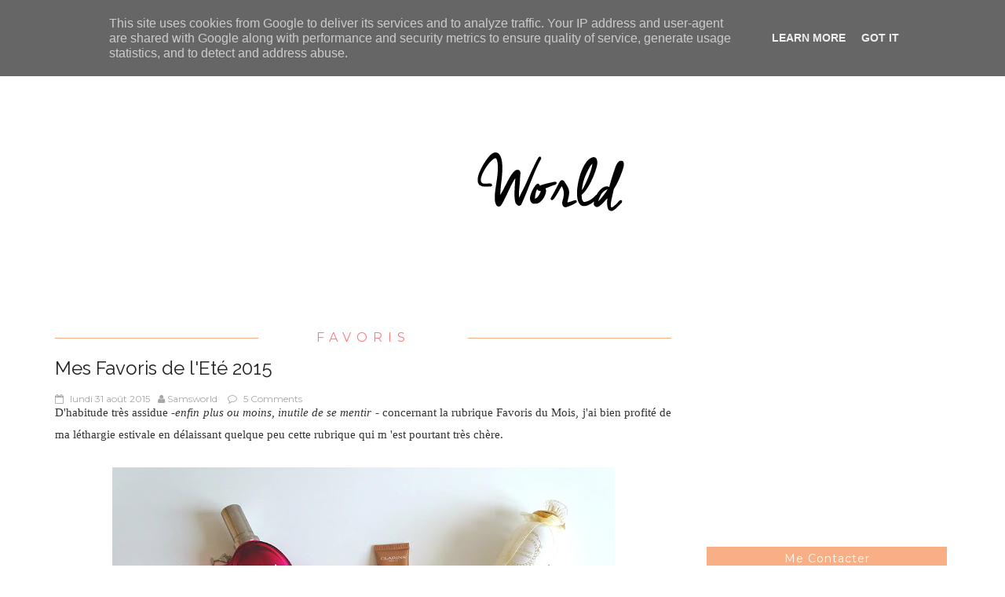

--- FILE ---
content_type: text/html; charset=UTF-8
request_url: https://www.samsworld.fr/2015/08/
body_size: 148771
content:
<!DOCTYPE html>
<html dir='ltr' xmlns='http://www.w3.org/1999/xhtml' xmlns:b='http://www.google.com/2005/gml/b' xmlns:data='http://www.google.com/2005/gml/data' xmlns:expr='http://www.google.com/2005/gml/expr'>
<head>
<link href='https://www.blogger.com/static/v1/widgets/2944754296-widget_css_bundle.css' rel='stylesheet' type='text/css'/>
<meta content='width=device-width, initial-scale=1, maximum-scale=1' name='viewport'/>
<meta content='text/html; charset=UTF-8' http-equiv='Content-Type'/>
<meta content='blogger' name='generator'/>
<link href='https://www.samsworld.fr/favicon.ico' rel='icon' type='image/x-icon'/>
<link href='https://www.samsworld.fr/2015/08/' rel='canonical'/>
<link rel="alternate" type="application/atom+xml" title="Samsworld - Atom" href="https://www.samsworld.fr/feeds/posts/default" />
<link rel="alternate" type="application/rss+xml" title="Samsworld - RSS" href="https://www.samsworld.fr/feeds/posts/default?alt=rss" />
<link rel="service.post" type="application/atom+xml" title="Samsworld - Atom" href="https://www.blogger.com/feeds/8428524950682174585/posts/default" />
<!--Can't find substitution for tag [blog.ieCssRetrofitLinks]-->
<meta content='https://www.samsworld.fr/2015/08/' property='og:url'/>
<meta content='Samsworld' property='og:title'/>
<meta content='' property='og:description'/>
<title>Samsworld: août 2015</title>
<meta content='text/html; charset=UTF-8' http-equiv='Content-Type'/>
<meta content='blogger' name='generator'/>
<link href='https://www.samsworld.fr/favicon.ico' rel='icon' type='image/x-icon'/>
<link href='https://www.samsworld.fr/2015/08/' rel='canonical'/>
<link rel="alternate" type="application/atom+xml" title="Samsworld - Atom" href="https://www.samsworld.fr/feeds/posts/default" />
<link rel="alternate" type="application/rss+xml" title="Samsworld - RSS" href="https://www.samsworld.fr/feeds/posts/default?alt=rss" />
<link rel="service.post" type="application/atom+xml" title="Samsworld - Atom" href="https://www.blogger.com/feeds/8428524950682174585/posts/default" />
<!--Can't find substitution for tag [blog.ieCssRetrofitLinks]-->
<meta content='https://www.samsworld.fr/2015/08/' property='og:url'/>
<meta content='Samsworld' property='og:title'/>
<meta content='' property='og:description'/>
<script src='//ajax.googleapis.com/ajax/libs/jquery/1.8.2/jquery.min.js' type='text/javascript'></script>
<link href='//cdn.jsdelivr.net/jquery.slick/1.5.7/slick.css' rel='stylesheet' type='text/css'/>
<link href='//cdn.jsdelivr.net/jquery.slick/1.5.7/slick.css' rel='stylesheet' type='text/css'/>
<script src="//code.jquery.com/jquery-migrate-1.2.1.js"></script>
<link href='//netdna.bootstrapcdn.com/font-awesome/4.0.3/css/font-awesome.css' rel='stylesheet' type='text/css'/>
<link href="//fonts.googleapis.com/css?family=Open+Sans:400,700,600" rel="stylesheet" type="text/css">
<link href='https://cdnjs.cloudflare.com/ajax/libs/fotorama/4.6.4/fotorama.min.js' rel='stylesheet' type='text/css'/>
<link href='https://cdnjs.cloudflare.com/ajax/libs/fotorama/4.6.4/fotorama.min.js' rel='stylesheet' type='text/css'/>
<link href="//fonts.googleapis.com/css?family=Montserrat:400,700" rel="stylesheet" type="text/css">
<link href="//fonts.googleapis.com/css?family=Lora:400,400italic" rel="stylesheet" type="text/css">
<link href='https://fonts.googleapis.com/css?family=Mr+De+Haviland' rel='stylesheet' type='text/css'/>
<link href='https://fonts.googleapis.com/css?family=Raleway:400,700' rel='stylesheet' type='text/css'/>
<style id='page-skin-1' type='text/css'><!--
/*
-----------------------------------------------
Best Blogger template 2016
Name:        Beauteous carousel Blogger Template
Designer:    Yo..! Templates
Url :		 http://www.yotemplates.com/
----------------------------------------------- */
body#layout .nav-collapse,.no-image,.pagenavi .pages,#navbar,.date-header,.feed-links,.post-location,.post-share-buttons,.post-icons{display: none !important;}
.section,.widget,.widget-content,.widget ul,.widget li,body,h1,h2,h3,h4,h5,ul,li,a,p,span,img,dd{margin:0;padding:0;list-style:none;text-decoration:none;border:none;outline:none}
body#layout div {width: 750px;}
body#layout #content {float:left;width:600px;margin-left:30px}
body#layout #side-bar {float:left;width:300px; margin-left: 30px;}
li#HC {
padding: 1.5px 11.8px;
border: 1px solid #737373;
webkit-transition: all 0.5s ease 0s;
-moz-transition: all 0.5s ease 0s;
-ms-transition: all 0.5s ease 0s;
-o-transition: all 0.5s ease 0s;
transition: all 0.5s ease 0s;
}
li#HC a {padding-top: 0 !important;}
li#HC:hover {
background-color: #F8AF86;
border: white;
}
.OMGM5KC-l-y {overflow-x: none !important;}
.hc {
height: 28px;
background-image: url("https://lh3.googleusercontent.com/blogger_img_proxy/AEn0k_usSQELEJ3l15ZoN61LdwUH9jjFscTAZZEWppZKmaPFRjjNJbZt8veZAs-nkvLWM5mr1rVwYx_GKXHg2dcpSQpM60Gj9Y012-esfqaS8TTODy09N_66Q_q8=s0-d");
background-repeat: no-repeat;
margin-top: 3.5px;
margin-left: 9px;
}
.hc:hover { background-image: url("https://lh3.googleusercontent.com/blogger_img_proxy/AEn0k_tDIMeuiJNt2dMY8rQHwxXR6HrcsCR60RCevTbzPjuTR4U8VGnfe_Uvif6cVjHKKUOY2UsVUNQGrDcbQ4cJ3mj-Y_ArU6LNz6Dg0z6qCkFgkI8cya__QfzLewITacBo=s0-d");}
.preload{display:none}
.fa-calendar-o, .fa-comment-o {margin-right: 1%;}
a.thumb:hover {opacity: 0.8;   -moz-transition: all 0.3s linear;
-webkit-transition: all 0.3s linear; transition: all 0.3s linear; }
span.displaypageNum, .showpage {
display: inline-block;
padding: 5px 10px;
background-color: black;
margin-right: 1%;
}
span.displaypageNum.lastpage, .firstpage {background-color: transparent !important;}
.lastpage a, .firstpage a {color: black !important; font-weight: bold;}
.firstpage {    padding: 5px 10px;}
.displaypageNum a {color: white;}
.displaypageNum a:hover  {color: #ff7d7d;}
#blog-pager{     border-top: 1px solid #abaaaa;}
span.pagecurrent {
display: inline-block;
padding: 5px 10px;
background-color: #ff7d7d;
margin-right: 1%;
color: black;
font-weight: bold;
}
img {
max-width: 100%;
height: auto;
}
body#layout #footer div.column {
width: 25%;
margin-right: 0 !important;
float:left;
}
body#layout #footer .column .widget {
float: left;
margin-bottom: 15px;
overflow: hidden;
width: 176px;
}
#footer-wrapper {
background: none repeat scroll 0 0 #161616;
border-top: 1px solid #DDDDDD;
color: #444444;
font: 11px Verdana,Geneva,sans-serif;
margin: 0 auto;
overflow: hidden;
padding: 30px;
display:none;
}
a:hover, .readmore-blog:hover {
color: #f8af86;;
}
*::-moz-selection {
background: none repeat scroll 0 0 #CD2122;
color: #FFFFFF;
text-shadow: none;
}
.flickr_badge_image {
float: left;
height: 55px;
margin: 5px;
width: 55px;
}
.flickr_badge_image a {
display: block;
}
.flickr_badge_image a img {
display: block;
width: 100%;
height: auto;
-webkit-transition: opacity 100ms linear;
-moz-transition: opacity 100ms linear;
-ms-transition: opacity 100ms linear;
-o-transition: opacity 100ms linear;
transition: opacity 100ms linear;
}
#footer-wrapper .widget h2 {
background-position: 0 50%;
background-repeat: repeat-x;
border-bottom: 2px solid #FFFFFF;
font: 600 20px 'Open Sans',serif,sans-serif;
margin: 0 0 3px;
overflow: hidden;
padding: 5px 0;
text-transform: uppercase;
}
#footer-wrapper .widget h2 span {
position: relative;
margin-top: 0;
margin-bottom: 30px;
font-family: Open Sans;
line-height: 28px;
font-weight: 600;
font-style: normal;
color: #fff;
font-size: 20px;
opacity: 1;
visibility: visible;
-webkit-transition: opacity 0.24s ease-in-out;
-moz-transition: opacity 0.24s ease-in-out;
transition: opacity 0.24s ease-in-out;
}
#footer .widget-area {
padding: 0 0 15px;
margin: 0 0 15px;
}
#footer div.column {
display: inline-block;
float: left;
width: 31.33%;
padding: 10px;
}
#footer .column .widget {
width: 100%;
padding: 5px;
float: left;
line-height: 1.7;
overflow: hidden;
margin-bottom: 15px;
}
#footer .widget-area h2 {
color: #AAAAAA;
font-family: sans-serif;
font-size: 12px;
font-weight: bold;
padding-bottom: 20px;
text-align: left;
text-transform: uppercase;
}
#footer .widget-content {
color: #fff;
text-align: left;
margin-top:20px;
}
.widget-item-control {
float: right;
height: 20px;
margin-top: -20px;
position: relative;
z-index: 10;
}
.page-header1 {
padding-top: 12px;
background: #fff;
margin-top: 5px;
margin-left: 0px !important;
padding-left: 0px !important;
text-align: center;
}
#column1,#column2,#column3 {float:left}
body,.body-fauxcolumn-outer{font-family:'Lato',sans-serif;background:#Eee;font-size:14px;font-weight:300;line-height:1.75;overflow-x:hidden;position:relative}
a{color:#111}
h1,h2,h3,h4,h5{ font-family:'Montserrat', sans-serif;
}
body{  font-family: 'Vollkorn', serif;font-weight:300;font-style:normal;font-size:14px;line-height:22px;color:#777777;background:#ECECEC;);
background-repeat: repeat;
}h1{font-weight:300;font-style:normal;font-size:24px;line-height:30px;color:#777;}h2{font-weight:300;font-style:normal;font-size:22px;line-height:28px;color:#777;}h3{font-weight:300;font-style:normal;font-size:18px;line-height:24px;color:#777;}h4{font-weight:300;font-style:normal;font-size:16px;line-height:22px;color:#777;}h5{font-weight:300;font-style:normal;font-size:14px;line-height:20px;color:#777;}h6{font-weight:300;font-style:normal;font-size:12px;line-height:18px;color:#777;}#header h1{font-weight:700;font-style:normal;font-size:40px;line-height:40px;}.nav-menu li a{font-weight:300;font-style:normal;font-size:13px;}.nav-menu ul ul li a{font-weight:300;font-style:normal;font-size:12px;color:#ddd;}.page-inner .page-header{font-weight:300;font-style:normal;font-size:22px;line-height:30px;color:#666;}.page-desc{font-weight:300;font-style:normal;font-size:13px;line-height:24px;color:#aaa;}.post-head h2.post-title{font-weight:300;font-style:normal;font-size:23px;line-height:28px;}
.clear{*zoom:1}
.clear:before,.clear:after{display:table;content:"";line-height:0}
.clear:after{clear:both}
.hide-text{font:0/0 a;color:transparent;text-shadow:none;background-color:transparent;border:0}
.input-block-level{display:block;width:100%;min-height:30px;-webkit-box-sizing:border-box;-moz-box-sizing:border-box;box-sizing:border-box}
article,aside,details,figcaption,figure,footer,header,hgroup,nav,section{display:block}
audio,canvas,video{display:inline-block;*display:inline;*zoom:1}
audio:not([controls]){display:none}
html{font-size:100%;-webkit-text-size-adjust:100%;-ms-text-size-adjust:100%}
a:focus{outline:thin dotted #333;outline:5px auto -webkit-focus-ring-color;outline-offset:-2px}
a:hover,a:active{outline:0}
sub,sup{position:relative;font-size:75%;line-height:0;vertical-align:baseline}
sup{top:-0.5em}
sub{bottom:-0.25em}
img{max-width:100%;width:auto\9;height:auto;vertical-align:middle;border:0;-ms-interpolation-mode:bicubic}
#map_canvas img,.google-maps img{max-width:none}
button,input,select,textarea{margin:0;font-size:100%;vertical-align:middle}
button,input{*overflow:visible;line-height:normal}
button::-moz-focus-inner,input::-moz-focus-inner{padding:0;border:0}
button,html input[type="button"],input[type="reset"],input[type="submit"]{-webkit-appearance:button;cursor:pointer}
label,select,button,input[type="button"],input[type="reset"],input[type="submit"],input[type="radio"],input[type="checkbox"]{cursor:pointer}
input[type="search"]{-webkit-box-sizing:content-box;-moz-box-sizing:content-box;box-sizing:content-box;-webkit-appearance:textfield}
input[type="search"]::-webkit-search-decoration,input[type="search"]::-webkit-search-cancel-button{-webkit-appearance:none}
textarea{overflow:auto;vertical-align:top}
@media print{*{text-shadow:none !important;color:#000 !important;background:transparent !important;box-shadow:none !important}
a,a:visited{text-decoration:underline}
a[href]:after{content:" (" attr(href) ")"}
abbr[title]:after{content:" (" attr(title) ")"}
.ir a:after,a[href^="javascript:"]:after,a[href^="#"]:after{content:""}
thead{display:table-header-group}
tr,img{page-break-inside:avoid}
img{max-width:100% !important}
@page{margin:0.5cm}
p,h2,h3{orphans:3;widows:3}
h2,h3{page-break-after:avoid}
}
.img-rounded{-webkit-border-radius:6px;-moz-border-radius:6px;border-radius:6px}
.img-polaroid{padding:4px;background-color:#fff;border:1px solid #ccc;border:1px solid rgba(0,0,0,0.2);-webkit-box-shadow:0 1px 3px rgba(0,0,0,0.1);-moz-box-shadow:0 1px 3px rgba(0,0,0,0.1);box-shadow:0 1px 3px rgba(0,0,0,0.1)}
.img-circle{-webkit-border-radius:500px;-moz-border-radius:500px;border-radius:500px}
.row{margin-left:-20px;*zoom:1}
.row:before,.row:after{display:table;content:"";line-height:0}
.row:after{clear:both}
[class*="span"]{float:left;min-height:1px;margin-left:20px}
.container,.navbar-static-top .container,.navbar-fixed-top .container,.navbar-fixed-bottom .container{width:940px}
.span12{width:940px}
.span11{width:860px}
.span10{width:780px}
.span9{width:785px}
.span8{width:620px}
.span7{width:540px}
.span6{width:460px}
.span5{width:380px}
.span4{width:300px}
.span3{width:220px}
.span2{width:140px}
.span1{width:60px}
.offset12{margin-left:980px}
.offset11{margin-left:900px}
.offset10{margin-left:820px}
.offset9{margin-left:740px}
.offset8{margin-left:660px}
.offset7{margin-left:580px}
.offset6{margin-left:500px}
.offset5{margin-left:420px}
.offset4{margin-left:340px}
.offset3{margin-left:260px}
.offset2{margin-left:180px}
.offset1{margin-left:100px}
.row-fluid{width:100%;*zoom:1}
.row-fluid:before,.row-fluid:after{display:table;content:"";line-height:0}
.row-fluid:after{clear:both}
.row-fluid [class*="span"]{display:block;width:100%;min-height:30px;-webkit-box-sizing:border-box;-moz-box-sizing:border-box;box-sizing:border-box;float:left;margin-left:2.127659574468085%;*margin-left:2.074468085106383%}
.row-fluid [class*="span"]:first-child{margin-left:0}
.row-fluid .controls-row [class*="span"]+[class*="span"]{margin-left:2.127659574468085%}
.row-fluid .span12{width:100%;*width:99.94680851063829%}
.row-fluid .span11{width:91.48936170212765%;*width:91.43617021276594%}
.row-fluid .span10{width:82.97872340425532%;*width:82.92553191489361%}
.row-fluid .span9{width:74.46808510638297%;*width:74.41489361702126%}
.row-fluid .span8{width:65.95744680851064%;*width:65.90425531914893%}
.row-fluid .span7{width:57.44680851063829%;*width:57.39361702127659%}
.row-fluid .span6{width:48.93617021276595%;*width:48.88297872340425%}
.row-fluid .span5{width:40.42553191489362%;*width:40.37234042553192%}
.row-fluid .span4{width:31.914893617021278%;*width:31.861702127659576%}
.row-fluid .span3{width:23.404255319148934%;*width:23.351063829787233%}
.row-fluid .span2{width:14.893617021276595%;*width:14.840425531914894%}
.row-fluid .span1{width:6.382978723404255%;*width:6.329787234042553%}
.row-fluid .offset12{margin-left:104.25531914893617%;*margin-left:104.14893617021275%}
.row-fluid .offset12:first-child{margin-left:102.12765957446808%;*margin-left:102.02127659574467%}
.row-fluid .offset11{margin-left:95.74468085106382%;*margin-left:95.6382978723404%}
.row-fluid .offset11:first-child{margin-left:93.61702127659574%;*margin-left:93.51063829787232%}
.row-fluid .offset10{margin-left:87.23404255319149%;*margin-left:87.12765957446807%}
.row-fluid .offset10:first-child{margin-left:85.1063829787234%;*margin-left:84.99999999999999%}
.row-fluid .offset9{margin-left:78.72340425531914%;*margin-left:78.61702127659572%}
.row-fluid .offset9:first-child{margin-left:76.59574468085106%;*margin-left:76.48936170212764%}
.row-fluid .offset8{margin-left:70.2127659574468%;*margin-left:70.10638297872339%}
.row-fluid .offset8:first-child{margin-left:68.08510638297872%;*margin-left:67.9787234042553%}
.row-fluid .offset7{margin-left:61.70212765957446%;*margin-left:61.59574468085106%}
.row-fluid .offset7:first-child{margin-left:59.574468085106375%;*margin-left:59.46808510638297%}
.row-fluid .offset6{margin-left:53.191489361702125%;*margin-left:53.085106382978715%}
.row-fluid .offset6:first-child{margin-left:51.063829787234035%;*margin-left:50.95744680851063%}
.row-fluid .offset5{margin-left:44.68085106382979%;*margin-left:44.57446808510638%}
.row-fluid .offset5:first-child{margin-left:42.5531914893617%;*margin-left:42.4468085106383%}
.row-fluid .offset4{margin-left:36.170212765957444%;*margin-left:36.06382978723405%}
.row-fluid .offset4:first-child{margin-left:34.04255319148936%;*margin-left:33.93617021276596%}
.row-fluid .offset3{margin-left:27.659574468085104%;*margin-left:27.5531914893617%}
.row-fluid .offset3:first-child{margin-left:25.53191489361702%;*margin-left:25.425531914893618%}
.row-fluid .offset2{margin-left:19.148936170212764%;*margin-left:19.04255319148936%}
.row-fluid .offset2:first-child{margin-left:17.02127659574468%;*margin-left:16.914893617021278%}
.row-fluid .offset1{margin-left:10.638297872340425%;*margin-left:10.53191489361702%}
.row-fluid .offset1:first-child{margin-left:8.51063829787234%;*margin-left:8.404255319148938%}
[class*="span"].hide,.row-fluid [class*="span"].hide{display:none}
[class*="span"].pull-right,.row-fluid [class*="span"]
.container{margin-right:auto;margin-left:auto;*zoom:1}
.container:before,.container:after{display:table;content:"";line-height:0}
.container:after{clear:both}
.container-fluid{padding-right:20px;padding-left:20px;*zoom:1}
.container-fluid:before,.container-fluid:after{display:table;content:"";line-height:0}
.container-fluid:after{clear:both}
p{margin:0 0 10px}
.lead{margin-bottom:20px;font-size:21px;font-weight:200;line-height:30px}
small{font-size:85%}
strong{font-weight:bold}
em{font-style:italic}
cite{font-style:normal}
.muted{color:#999}
a.muted:hover,a.muted:focus{color:#f8af86}
.text-warning{color:#c09853}
a.text-warning:hover,a.text-warning:focus{color:#f8af86}
.text-error{color:#b94a48}
a.text-error:hover,a.text-error:focus{color:#953b39}
.text-info{color:#3a87ad}
a.text-info:hover,a.text-info:focus{color:#2d6987}
.text-success{color:#468847}
a.text-success:hover,a.text-success:focus{color:#356635}
.text-left{text-align:left}
.text-right{text-align:right}
.text-center{text-align:center}
.page-header{padding-bottom:9px;margin:20px 0 30px;border-bottom:1px solid #eee}
ul,ol{padding:0;margin:0 0 10px 25px}
ul ul,ul ol,ol ol,ol ul{margin-bottom:0}
li{line-height:20px}
ul.unstyled,ol.unstyled{margin-left:0;list-style:none}
ul.inline,ol.inline{margin-left:0;list-style:none}
ul.inline>li,ol.inline>li{display:inline-block;*display:inline;*zoom:1;padding-left:5px;padding-right:5px}
dl{margin-bottom:20px}
dt,dd{line-height:20px}
dt{font-weight:bold}
dd{margin-left:10px}
.dl-horizontal{*zoom:1}
.dl-horizontal:before,.dl-horizontal:after{display:table;content:"";line-height:0}
.dl-horizontal:after{clear:both}
.dl-horizontal dt{float:left;width:160px;clear:left;text-align:right;overflow:hidden;text-overflow:ellipsis;white-space:nowrap}
.dl-horizontal dd{margin-left:180px}
hr{margin:20px 0;border:0;border-top:1px solid #eee;border-bottom:1px solid #fff}
abbr[title],abbr[data-original-title]{cursor:help;border-bottom:1px dotted #999}
abbr.initialism{font-size:90%;text-transform:uppercase}
blockquote{padding:0 0 0 15px;margin:0 0 20px;border-left:5px solid #eee}
blockquote p{margin-bottom:0;font-size:17.5px;font-weight:300;line-height:1.25}
blockquote small{display:block;line-height:20px;color:#999}
blockquote small:before{content:'\2014 \00A0'}
blockquote.pull-right{padding-right:15px;padding-left:0;border-right:5px solid #eee;border-left:0}
blockquote.pull-right p,blockquote.pull-right small{text-align:right}
blockquote.pull-right small:before{content:''}
blockquote.pull-right small:after{content:'\00A0 \2014'}
q:before,q:after,blockquote:before,blockquote:after{content:""}
address{display:block;margin-bottom:20px;font-style:normal;line-height:20px}
code,pre{padding:0 3px 2px;font-family:Monaco,Menlo,Consolas,"Courier New",monospace;font-size:12px;color:#333;-webkit-border-radius:3px;-moz-border-radius:3px;border-radius:3px}
code{padding:2px 4px;color:#d14;background-color:#f7f7f9;border:1px solid #e1e1e8;white-space:nowrap}
pre{display:block;padding:9.5px;margin:0 0 10px;font-size:13px;line-height:20px;word-break:break-all;word-wrap:break-word;white-space:pre;white-space:pre-wrap;background-color:#f5f5f5;border:1px solid #ccc;border:1px solid rgba(0,0,0,0.15);-webkit-border-radius:4px;-moz-border-radius:4px;border-radius:4px}
pre.prettyprint{margin-bottom:20px}
pre code{padding:0;color:inherit;white-space:pre;white-space:pre-wrap;background-color:transparent;border:0}
.pre-scrollable{max-height:340px;overflow-y:scroll}
.label,.badge{display:inline-block;padding:2px 4px;font-size:11.844px;font-weight:bold;line-height:14px;color:#fff;vertical-align:baseline;white-space:nowrap;text-shadow:0 -1px 0 rgba(0,0,0,0.25);background-color:#999}
.label{-webkit-border-radius:3px;-moz-border-radius:3px;border-radius:3px}
.badge{padding-left:9px;padding-right:9px;-webkit-border-radius:9px;-moz-border-radius:9px;border-radius:9px}
.label:empty,.badge:empty{display:none}
a.label:hover,a.label:focus,a.badge:hover,a.badge:focus{color:#fff;text-decoration:none;cursor:pointer}
.label-important,.badge-important{background-color:#b94a48}
.label-important[href],.badge-important[href]{background-color:#953b39}
.label-warning,.badge-warning{background-color:#f89406}
.label-warning[href],.badge-warning[href]{background-color:#c67605}
.label-success,.badge-success{background-color:#468847}
.label-success[href],.badge-success[href]{background-color:#356635}
.label-info,.badge-info{background-color:#3a87ad}
.label-info[href],.badge-info[href]{background-color:#2d6987}
.label-inverse,.badge-inverse{background-color:#333}
.label-inverse[href],.badge-inverse[href]{background-color:#1a1a1a}
.btn .label,.btn .badge{position:relative;top:-1px}
.btn-mini .label,.btn-mini .badge{top:0}
table{max-width:100%;background-color:transparent;border-collapse:collapse;border-spacing:0}
.table{width:100%;margin-bottom:20px}
.table th,.table td{padding:8px;line-height:20px;text-align:left;vertical-align:top;border-top:1px solid #ddd}
.table th{font-weight:bold}
.table thead th{vertical-align:bottom}
.table caption+thead tr:first-child th,.table caption+thead tr:first-child td,.table colgroup+thead tr:first-child th,.table colgroup+thead tr:first-child td,.table thead:first-child tr:first-child th,.table thead:first-child tr:first-child td{border-top:0}
.table tbody+tbody{border-top:2px solid #ddd}
.table .table{background-color:#fff}
.table-condensed th,.table-condensed td{padding:4px 5px}
.table-bordered{border:1px solid #ddd;border-collapse:seblte;*border-collapse:collapse;border-left:0;-webkit-border-radius:4px;-moz-border-radius:4px;border-radius:4px}
.table-bordered th,.table-bordered td{border-left:1px solid #ddd}
.table-bordered caption+thead tr:first-child th,.table-bordered caption+tbody tr:first-child th,.table-bordered caption+tbody tr:first-child td,.table-bordered colgroup+thead tr:first-child th,.table-bordered colgroup+tbody tr:first-child th,.table-bordered colgroup+tbody tr:first-child td,.table-bordered thead:first-child tr:first-child th,.table-bordered tbody:first-child tr:first-child th,.table-bordered tbody:first-child tr:first-child td{border-top:0}
.table-bordered thead:first-child tr:first-child>th:first-child,.table-bordered tbody:first-child tr:first-child>td:first-child,.table-bordered tbody:first-child tr:first-child>th:first-child{-webkit-border-top-left-radius:4px;-moz-border-radius-topleft:4px;border-top-left-radius:4px}
.table-bordered thead:first-child tr:first-child>th:last-child,.table-bordered tbody:first-child tr:first-child>td:last-child,.table-bordered tbody:first-child tr:first-child>th:last-child{-webkit-border-top-right-radius:4px;-moz-border-radius-topright:4px;border-top-right-radius:4px}
.table-bordered thead:last-child tr:last-child>th:first-child,.table-bordered tbody:last-child tr:last-child>td:first-child,.table-bordered tbody:last-child tr:last-child>th:first-child,.table-bordered tfoot:last-child tr:last-child>td:first-child,.table-bordered tfoot:last-child tr:last-child>th:first-child{-webkit-border-bottom-left-radius:4px;-moz-border-radius-bottomleft:4px;border-bottom-left-radius:4px}
.table-bordered thead:last-child tr:last-child>th:last-child,.table-bordered tbody:last-child tr:last-child>td:last-child,.table-bordered tbody:last-child tr:last-child>th:last-child,.table-bordered tfoot:last-child tr:last-child>td:last-child,.table-bordered tfoot:last-child tr:last-child>th:last-child{-webkit-border-bottom-right-radius:4px;-moz-border-radius-bottomright:4px;border-bottom-right-radius:4px}
.table-bordered tfoot+tbody:last-child tr:last-child td:first-child{-webkit-border-bottom-left-radius:0;-moz-border-radius-bottomleft:0;border-bottom-left-radius:0}
.table-bordered tfoot+tbody:last-child tr:last-child td:last-child{-webkit-border-bottom-right-radius:0;-moz-border-radius-bottomright:0;border-bottom-right-radius:0}
.table-bordered caption+thead tr:first-child th:first-child,.table-bordered caption+tbody tr:first-child td:first-child,.table-bordered colgroup+thead tr:first-child th:first-child,.table-bordered colgroup+tbody tr:first-child td:first-child{-webkit-border-top-left-radius:4px;-moz-border-radius-topleft:4px;border-top-left-radius:4px}
.table-bordered caption+thead tr:first-child th:last-child,.table-bordered caption+tbody tr:first-child td:last-child,.table-bordered colgroup+thead tr:first-child th:last-child,.table-bordered colgroup+tbody tr:first-child td:last-child{-webkit-border-top-right-radius:4px;-moz-border-radius-topright:4px;border-top-right-radius:4px}
.table-striped tbody>tr:nth-child(odd)>td,.table-striped tbody>tr:nth-child(odd)>th{background-color:#f9f9f9}
.table-hover tbody tr:hover>td,.table-hover tbody tr:hover>th{background-color:#f5f5f5}
table td[class*="span"],table th[class*="span"],.row-fluid table td[class*="span"],.row-fluid table th[class*="span"]{display:table-cell;float:none;margin-left:0}
.table td.span1,.table th.span1{float:none;width:44px;margin-left:0}
.table td.span2,.table th.span2{float:none;width:124px;margin-left:0}
.table td.span3,.table th.span3{float:none;width:204px;margin-left:0}
.table td.span4,.table th.span4{float:none;width:284px;margin-left:0}
.table td.span5,.table th.span5{float:none;width:364px;margin-left:0}
.table td.span6,.table th.span6{float:none;width:444px;margin-left:0}
.table td.span7,.table th.span7{float:none;width:524px;margin-left:0}
.table td.span8,.table th.span8{float:none;width:604px;margin-left:0}
.table td.span9,.table th.span9{float:none;width:684px;margin-left:0}
.table td.span10,.table th.span10{float:none;width:764px;margin-left:0}
.table td.span11,.table th.span11{float:none;width:844px;margin-left:0}
.table td.span12,.table th.span12{float:none;width:924px;margin-left:0}
.table tbody tr.success>td{background-color:#dff0d8}
.table tbody tr.error>td{background-color:#f2dede}
.table tbody tr.warning>td{background-color:#fcf8e3}
.table tbody tr.info>td{background-color:#d9edf7}
.table-hover tbody tr.success:hover>td{background-color:#d0e9c6}
.table-hover tbody tr.error:hover>td{background-color:#ebcccc}
.table-hover tbody tr.warning:hover>td{background-color:#faf2cc}
.table-hover tbody tr.info:hover>td{background-color:#c4e3f3}
fieldset{padding:0;margin:0;border:0}
legend{display:block;width:100%;padding:0;margin-bottom:20px;font-size:21px;line-height:40px;color:#333;border:0;border-bottom:1px solid #e5e5e5}
legend small{font-size:15px;color:#999}
label,input,button,select,textarea{font-size:14px;font-weight:normal;line-height:20px}
input,button,select,textarea{font-family:"Helvetica Neue",Helvetica,,sans-serif}
label{display:block;margin-bottom:5px}
select,textarea,input[type="text"],input[type="password"],input[type="datetime"],input[type="datetime-local"],input[type="date"],input[type="month"],input[type="time"],input[type="week"],input[type="number"],input[type="email"],input[type="url"],input[type="search"],input[type="tel"],input[type="color"],.uneditable-input{display:inline-block;height:20px;padding:4px 6px;margin-bottom:10px;font-size:14px;line-height:20px;color:#555;-webkit-border-radius:4px;-moz-border-radius:4px;border-radius:4px;vertical-align:middle}
input,textarea,.uneditable-input{width:206px}
textarea{height:auto}
textarea,input[type="text"],input[type="password"],input[type="datetime"],input[type="datetime-local"],input[type="date"],input[type="month"],input[type="time"],input[type="week"],input[type="number"],input[type="email"],input[type="url"],input[type="search"],input[type="tel"],input[type="color"],.uneditable-input{background-color:#fff;border:1px solid #ccc;-webkit-box-shadow:inset 0 1px 1px rgba(0,0,0,0.075);-moz-box-shadow:inset 0 1px 1px rgba(0,0,0,0.075);box-shadow:inset 0 1px 1px rgba(0,0,0,0.075);-webkit-transition:border linear .2s,box-shadow linear .2s;-moz-transition:border linear .2s,box-shadow linear .2s;-o-transition:border linear .2s,box-shadow linear .2s;transition:border linear .2s,box-shadow linear .2s}
textarea:focus,input[type="text"]:focus,input[type="password"]:focus,input[type="datetime"]:focus,input[type="datetime-local"]:focus,input[type="date"]:focus,input[type="month"]:focus,input[type="time"]:focus,input[type="week"]:focus,input[type="number"]:focus,input[type="email"]:focus,input[type="url"]:focus,input[type="search"]:focus,input[type="tel"]:focus,input[type="color"]:focus,.uneditable-input:focus{border-color:rgba(82,168,236,0.8);outline:0;outline:thin dotted \9;-webkit-box-shadow:inset 0 1px 1px rgba(0,0,0,.075),0 0 8px rgba(82,168,236,.6);-moz-box-shadow:inset 0 1px 1px rgba(0,0,0,.075),0 0 8px rgba(82,168,236,.6);box-shadow:inset 0 1px 1px rgba(0,0,0,.075),0 0 8px rgba(82,168,236,.6)}
input[type="radio"],input[type="checkbox"]{margin:4px 0 0;*margin-top:0;margin-top:1px \9;line-height:normal}
input[type="file"],input[type="image"],input[type="submit"],input[type="reset"],input[type="button"],input[type="radio"],input[type="checkbox"]{width:auto}
select,input[type="file"]{height:30px;*margin-top:4px;line-height:30px}
select{width:220px;border:1px solid #ccc;background-color:#fff}
select[multiple],select[size]{height:auto}
select:focus,input[type="file"]:focus,input[type="radio"]:focus,input[type="checkbox"]:focus{outline:thin dotted #333;outline:5px auto -webkit-focus-ring-color;outline-offset:-2px}
.uneditable-input,.uneditable-textarea{color:#999;background-color:#fcfcfc;border-color:#ccc;-webkit-box-shadow:inset 0 1px 2px rgba(0,0,0,0.025);-moz-box-shadow:inset 0 1px 2px rgba(0,0,0,0.025);box-shadow:inset 0 1px 2px rgba(0,0,0,0.025);cursor:not-allowed}
.uneditable-input{overflow:hidden;white-space:nowrap}
.uneditable-textarea{width:auto;height:auto}
input:-moz-placeholder,textarea:-moz-placeholder{color:#999}
input:-ms-input-placeholder,textarea:-ms-input-placeholder{color:#999}
input::-webkit-input-placeholder,textarea::-webkit-input-placeholder{color:#999}
.radio,.checkbox{min-height:20px;padding-left:20px}
.radio input[type="radio"],.checkbox input[type="checkbox"]{float:left;margin-left:-20px}
.controls>.radio:first-child,.controls>.checkbox:first-child{padding-top:5px}
.radio.inline,.checkbox.inline{display:inline-block;padding-top:5px;margin-bottom:0;vertical-align:middle}
.radio.inline+.radio.inline,.checkbox.inline+.checkbox.inline{margin-left:10px}
.input-mini{width:60px}
.input-small{width:90px}
.input-medium{width:150px}
.input-large{width:210px}
.input-xlarge{width:270px}
.input-xxlarge{width:530px}
input[class*="span"],select[class*="span"],textarea[class*="span"],.uneditable-input[class*="span"],.row-fluid input[class*="span"],.row-fluid select[class*="span"],.row-fluid textarea[class*="span"],.row-fluid .uneditable-input[class*="span"]{float:none;margin-left:0}
.input-append input[class*="span"],.input-append .uneditable-input[class*="span"],.input-prepend input[class*="span"],.input-prepend .uneditable-input[class*="span"],.row-fluid input[class*="span"],.row-fluid select[class*="span"],.row-fluid textarea[class*="span"],.row-fluid .uneditable-input[class*="span"],.row-fluid .input-prepend [class*="span"],.row-fluid .input-append [class*="span"]{display:inline-block}
input,textarea,.uneditable-input{margin-left:0}
.controls-row [class*="span"]+[class*="span"]{margin-left:20px}
input.span12,textarea.span12,.uneditable-input.span12{width:926px}
input.span11,textarea.span11,.uneditable-input.span11{width:846px}
input.span10,textarea.span10,.uneditable-input.span10{width:766px}
input.span9,textarea.span9,.uneditable-input.span9{width:686px}
input.span8,textarea.span8,.uneditable-input.span8{width:606px}
input.span7,textarea.span7,.uneditable-input.span7{width:526px}
input.span6,textarea.span6,.uneditable-input.span6{width:446px}
input.span5,textarea.span5,.uneditable-input.span5{width:366px}
input.span4,textarea.span4,.uneditable-input.span4{width:286px}
input.span3,textarea.span3,.uneditable-input.span3{width:206px}
input.span2,textarea.span2,.uneditable-input.span2{width:126px}
input.span1,textarea.span1,.uneditable-input.span1{width:46px}
.controls-row{*zoom:1}
.controls-row:before,.controls-row:after{display:table;content:"";line-height:0}
.controls-row:after{clear:both}
.controls-row [class*="span"],.row-fluid .controls-row [class*="span"]{float:left}
.controls-row .checkbox[class*="span"],.controls-row .radio[class*="span"]{padding-top:5px}
input[disabled],select[disabled],textarea[disabled],input[readonly],select[readonly],textarea[readonly]{cursor:not-allowed;background-color:#eee}
input[type="radio"][disabled],input[type="checkbox"][disabled],input[type="radio"][readonly],input[type="checkbox"][readonly]{background-color:transparent}
.control-group.warning .control-label,.control-group.warning .help-block,.control-group.warning .help-inline{color:#c09853}
.control-group.warning .checkbox,.control-group.warning .radio,.control-group.warning input,.control-group.warning select,.control-group.warning textarea{color:#c09853}
.control-group.warning input,.control-group.warning select,.control-group.warning textarea{border-color:#c09853;-webkit-box-shadow:inset 0 1px 1px rgba(0,0,0,0.075);-moz-box-shadow:inset 0 1px 1px rgba(0,0,0,0.075);box-shadow:inset 0 1px 1px rgba(0,0,0,0.075)}
.control-group.warning input:focus,.control-group.warning select:focus,.control-group.warning textarea:focus{border-color:#a47e3c;-webkit-box-shadow:inset 0 1px 1px rgba(0,0,0,0.075),0 0 6px #dbc59e;-moz-box-shadow:inset 0 1px 1px rgba(0,0,0,0.075),0 0 6px #dbc59e;box-shadow:inset 0 1px 1px rgba(0,0,0,0.075),0 0 6px #dbc59e}
.control-group.warning .input-prepend .add-on,.control-group.warning .input-append .add-on{color:#c09853;background-color:#fcf8e3;border-color:#c09853}
.control-group.error .control-label,.control-group.error .help-block,.control-group.error .help-inline{color:#b94a48}
.control-group.error .checkbox,.control-group.error .radio,.control-group.error input,.control-group.error select,.control-group.error textarea{color:#b94a48}
.control-group.error input,.control-group.error select,.control-group.error textarea{border-color:#b94a48;-webkit-box-shadow:inset 0 1px 1px rgba(0,0,0,0.075);-moz-box-shadow:inset 0 1px 1px rgba(0,0,0,0.075);box-shadow:inset 0 1px 1px rgba(0,0,0,0.075)}
.control-group.error input:focus,.control-group.error select:focus,.control-group.error textarea:focus{border-color:#953b39;-webkit-box-shadow:inset 0 1px 1px rgba(0,0,0,0.075),0 0 6px #d59392;-moz-box-shadow:inset 0 1px 1px rgba(0,0,0,0.075),0 0 6px #d59392;box-shadow:inset 0 1px 1px rgba(0,0,0,0.075),0 0 6px #d59392}
.control-group.error .input-prepend .add-on,.control-group.error .input-append .add-on{color:#b94a48;background-color:#f2dede;border-color:#b94a48}
.control-group.success .control-label,.control-group.success .help-block,.control-group.success .help-inline{color:#468847}
.control-group.success .checkbox,.control-group.success .radio,.control-group.success input,.control-group.success select,.control-group.success textarea{color:#468847}
.control-group.success input,.control-group.success select,.control-group.success textarea{border-color:#468847;-webkit-box-shadow:inset 0 1px 1px rgba(0,0,0,0.075);-moz-box-shadow:inset 0 1px 1px rgba(0,0,0,0.075);box-shadow:inset 0 1px 1px rgba(0,0,0,0.075)}
.control-group.success input:focus,.control-group.success select:focus,.control-group.success textarea:focus{border-color:#356635;-webkit-box-shadow:inset 0 1px 1px rgba(0,0,0,0.075),0 0 6px #7aba7b;-moz-box-shadow:inset 0 1px 1px rgba(0,0,0,0.075),0 0 6px #7aba7b;box-shadow:inset 0 1px 1px rgba(0,0,0,0.075),0 0 6px #7aba7b}
.control-group.success .input-prepend .add-on,.control-group.success .input-append .add-on{color:#468847;background-color:#dff0d8;border-color:#468847}
.control-group.info .control-label,.control-group.info .help-block,.control-group.info .help-inline{color:#3a87ad}
.control-group.info .checkbox,.control-group.info .radio,.control-group.info input,.control-group.info select,.control-group.info textarea{color:#3a87ad}
.control-group.info input,.control-group.info select,.control-group.info textarea{border-color:#3a87ad;-webkit-box-shadow:inset 0 1px 1px rgba(0,0,0,0.075);-moz-box-shadow:inset 0 1px 1px rgba(0,0,0,0.075);box-shadow:inset 0 1px 1px rgba(0,0,0,0.075)}
.control-group.info input:focus,.control-group.info select:focus,.control-group.info textarea:focus{border-color:#2d6987;-webkit-box-shadow:inset 0 1px 1px rgba(0,0,0,0.075),0 0 6px #7ab5d3;-moz-box-shadow:inset 0 1px 1px rgba(0,0,0,0.075),0 0 6px #7ab5d3;box-shadow:inset 0 1px 1px rgba(0,0,0,0.075),0 0 6px #7ab5d3}
.control-group.info .input-prepend .add-on,.control-group.info .input-append .add-on{color:#3a87ad;background-color:#d9edf7;border-color:#3a87ad}
input:focus:invalid,textarea:focus:invalid,select:focus:invalid{color:#b94a48;border-color:#ee5f5b}
input:focus:invalid:focus,textarea:focus:invalid:focus,select:focus:invalid:focus{border-color:#e9322d;-webkit-box-shadow:0 0 6px #f8b9b7;-moz-box-shadow:0 0 6px #f8b9b7;box-shadow:0 0 6px #f8b9b7}
.form-actions{padding:19px 20px 20px;margin-top:20px;margin-bottom:20px;background-color:#f5f5f5;border-top:1px solid #e5e5e5;*zoom:1}
.form-actions:before,.form-actions:after{display:table;content:"";line-height:0}
.form-actions:after{clear:both}
.help-block,.help-inline{color:#595959}
.help-block{display:block;margin-bottom:10px}
.help-inline{display:inline-block;*display:inline;*zoom:1;vertical-align:middle;padding-left:5px}
.input-append,.input-prepend{display:inline-block;margin-bottom:10px;vertical-align:middle;font-size:0;white-space:nowrap}
.input-append input,.input-prepend input,.input-append select,.input-prepend select,.input-append .uneditable-input,.input-prepend .uneditable-input,.input-append .dropdown-menu,.input-prepend .dropdown-menu,.input-append .popover,.input-prepend .popover{font-size:14px}
.input-append input,.input-prepend input,.input-append select,.input-prepend select,.input-append .uneditable-input,.input-prepend .uneditable-input{position:relative;margin-bottom:0;*margin-left:0;vertical-align:top;-webkit-border-radius:0 4px 4px 0;-moz-border-radius:0 4px 4px 0;border-radius:0 4px 4px 0}
.input-append input:focus,.input-prepend input:focus,.input-append select:focus,.input-prepend select:focus,.input-append .uneditable-input:focus,.input-prepend .uneditable-input:focus{z-index:2}
.input-append .add-on,.input-prepend .add-on{display:inline-block;width:auto;height:20px;min-width:16px;padding:4px 5px;font-size:14px;font-weight:normal;line-height:20px;text-align:center;text-shadow:0 1px 0 #fff;background-color:#eee;border:1px solid #ccc}
.input-append .add-on,.input-prepend .add-on,.input-append .btn,.input-prepend .btn,.input-append .btn-group>.dropdown-toggle,.input-prepend .btn-group>.dropdown-toggle{vertical-align:top;-webkit-border-radius:0;-moz-border-radius:0;border-radius:0}
.input-append .active,.input-prepend .active{background-color:#a9dba9;border-color:#46a546}
.input-prepend .add-on,.input-prepend .btn{margin-right:-1px}
.input-prepend .add-on:first-child,.input-prepend .btn:first-child{-webkit-border-radius:4px 0 0 4px;-moz-border-radius:4px 0 0 4px;border-radius:4px 0 0 4px}
.input-append input,.input-append select,.input-append .uneditable-input{-webkit-border-radius:4px 0 0 4px;-moz-border-radius:4px 0 0 4px;border-radius:4px 0 0 4px}
.input-append input+.btn-group .btn:last-child,.input-append select+.btn-group .btn:last-child,.input-append .uneditable-input+.btn-group .btn:last-child{-webkit-border-radius:0 4px 4px 0;-moz-border-radius:0 4px 4px 0;border-radius:0 4px 4px 0}
.input-append .add-on,.input-append .btn,.input-append .btn-group{margin-left:-1px}
.input-append .add-on:last-child,.input-append .btn:last-child,.input-append .btn-group:last-child>.dropdown-toggle{-webkit-border-radius:0 4px 4px 0;-moz-border-radius:0 4px 4px 0;border-radius:0 4px 4px 0}
.input-prepend.input-append input,.input-prepend.input-append select,.input-prepend.input-append .uneditable-input{-webkit-border-radius:0;-moz-border-radius:0;border-radius:0}
.input-prepend.input-append input+.btn-group .btn,.input-prepend.input-append select+.btn-group .btn,.input-prepend.input-append .uneditable-input+.btn-group .btn{-webkit-border-radius:0 4px 4px 0;-moz-border-radius:0 4px 4px 0;border-radius:0 4px 4px 0}
.input-prepend.input-append .add-on:first-child,.input-prepend.input-append .btn:first-child{margin-right:-1px;-webkit-border-radius:4px 0 0 4px;-moz-border-radius:4px 0 0 4px;border-radius:4px 0 0 4px}
.input-prepend.input-append .add-on:last-child,.input-prepend.input-append .btn:last-child{margin-left:-1px;-webkit-border-radius:0 4px 4px 0;-moz-border-radius:0 4px 4px 0;border-radius:0 4px 4px 0}
.input-prepend.input-append .btn-group:first-child{margin-left:0}
#likebox-wrapper * {
width: 100% !important;
}
input.search-query{padding-right:14px;padding-right:4px \9;padding-left:14px;padding-left:4px \9;margin-bottom:0;-webkit-border-radius:15px;-moz-border-radius:15px;border-radius:15px}
.form-search .input-append .search-query,.form-search .input-prepend .search-query{-webkit-border-radius:0;-moz-border-radius:0;border-radius:0}
.form-search .input-append .search-query{-webkit-border-radius:14px 0 0 14px;-moz-border-radius:14px 0 0 14px;border-radius:14px 0 0 14px}
.form-search .input-append .btn{-webkit-border-radius:0 14px 14px 0;-moz-border-radius:0 14px 14px 0;border-radius:0 14px 14px 0}
.form-search .input-prepend .search-query{-webkit-border-radius:0 14px 14px 0;-moz-border-radius:0 14px 14px 0;border-radius:0 14px 14px 0}
.form-search .input-prepend .btn{-webkit-border-radius:14px 0 0 14px;-moz-border-radius:14px 0 0 14px;border-radius:14px 0 0 14px}
.form-search input,.form-inline input,.form-horizontal input,.form-search textarea,.form-inline textarea,.form-horizontal textarea,.form-search select,.form-inline select,.form-horizontal select,.form-search .help-inline,.form-inline .help-inline,.form-horizontal .help-inline,.form-search .uneditable-input,.form-inline .uneditable-input,.form-horizontal .uneditable-input,.form-search .input-prepend,.form-inline .input-prepend,.form-horizontal .input-prepend,.form-search .input-append,.form-inline .input-append,.form-horizontal .input-append{display:inline-block;*display:inline;*zoom:1;margin-bottom:0;vertical-align:middle}
.form-search .hide,.form-inline .hide,.form-horizontal .hide{display:none}
.form-search label,.form-inline label,.form-search .btn-group,.form-inline .btn-group{display:inline-block}
.form-search .input-append,.form-inline .input-append,.form-search .input-prepend,.form-inline .input-prepend{margin-bottom:0}
.form-search .radio,.form-search .checkbox,.form-inline .radio,.form-inline .checkbox{padding-left:0;margin-bottom:0;vertical-align:middle}
.form-search .radio input[type="radio"],.form-search .checkbox input[type="checkbox"],.form-inline .radio input[type="radio"],.form-inline .checkbox input[type="checkbox"]{float:left;margin-right:3px;margin-left:0}
.control-group{margin-bottom:10px}
legend+.control-group{margin-top:20px;-webkit-margin-top-collapse:separate}
.form-horizontal .control-group{margin-bottom:20px;*zoom:1}
.form-horizontal .control-group:before,.form-horizontal .control-group:after{display:table;content:"";line-height:0}
.form-horizontal .control-group:after{clear:both}
.form-horizontal .control-label{float:left;width:160px;padding-top:5px;text-align:right}
.form-horizontal .controls{*display:inline-block;*padding-left:20px;margin-left:180px;*margin-left:0}
.form-horizontal .controls:first-child{*padding-left:180px}
.form-horizontal .help-block{margin-bottom:0}
.form-horizontal input+.help-block,.form-horizontal select+.help-block,.form-horizontal textarea+.help-block,.form-horizontal .uneditable-input+.help-block,.form-horizontal .input-prepend+.help-block,.form-horizontal .input-append+.help-block{margin-top:10px}
.form-horizontal .form-actions{padding-left:180px}
.btn{display:inline-block;*display:inline;*zoom:1;padding:4px 12px;margin-bottom:0;font-size:14px;line-height:20px;text-align:center;vertical-align:middle;cursor:pointer;color:#333;text-shadow:0 1px 1px rgba(255,255,255,0.75);background-color:#f5f5f5;background-image:-moz-linear-gradient(top,#fff,#e6e6e6);background-image:-webkit-gradient(linear,0 0,0 100%,from(#fff),to(#e6e6e6));background-image:-webkit-linear-gradient(top,#fff,#e6e6e6);background-image:-o-linear-gradient(top,#fff,#e6e6e6);background-image:linear-gradient(to bottom,#fff,#e6e6e6);background-repeat:repeat-x;filter:progid:DXImageTransform.Microsoft.gradient(startColorstr='#fffff',endColorstr='#ffe6e6e6',GradientType=0);border-color:#e6e6e6 #e6e6e6 #bfbfbf;border-color:rgba(0,0,0,0.1) rgba(0,0,0,0.1) rgba(0,0,0,0.25);*background-color:#e6e6e6;filter:progid:DXImageTransform.Microsoft.gradient(enabled = false);border:1px solid #ccc;*border:0;border-bottom-color:#b3b3b3;-webkit-border-radius:4px;-moz-border-radius:4px;border-radius:4px;*margin-left:.3em;-webkit-box-shadow:inset 0 1px 0 rgba(255,255,255,.2),0 1px 2px rgba(0,0,0,.05);-moz-box-shadow:inset 0 1px 0 rgba(255,255,255,.2),0 1px 2px rgba(0,0,0,.05);box-shadow:inset 0 1px 0 rgba(255,255,255,.2),0 1px 2px rgba(0,0,0,.05)}
.btn:hover,.btn:focus,.btn:active,.btn.active,.btn.disabled,.btn[disabled]{color:#333;background-color:#e6e6e6;*background-color:#d9d9d9}
.btn:active,.btn.active{background-color:#ccc \9}
.btn:first-child{*margin-left:0}
.btn:hover,.btn:focus{color:#333;text-decoration:none;background-position:0 -15px;-webkit-transition:background-position 0.1s linear;-moz-transition:background-position 0.1s linear;-o-transition:background-position 0.1s linear;transition:background-position 0.1s linear}
.btn:focus{outline:thin dotted #333;outline:5px auto -webkit-focus-ring-color;outline-offset:-2px}
.btn.active,.btn:active{background-image:none;outline:0;-webkit-box-shadow:inset 0 2px 4px rgba(0,0,0,.15),0 1px 2px rgba(0,0,0,.05);-moz-box-shadow:inset 0 2px 4px rgba(0,0,0,.15),0 1px 2px rgba(0,0,0,.05);box-shadow:inset 0 2px 4px rgba(0,0,0,.15),0 1px 2px rgba(0,0,0,.05)}
.btn.disabled,.btn[disabled]{cursor:default;background-image:none;opacity:0.65;filter:alpha(opacity=65);-webkit-box-shadow:none;-moz-box-shadow:none;box-shadow:none}
.btn-large{padding:11px 19px;font-size:17.5px;-webkit-border-radius:6px;-moz-border-radius:6px;border-radius:6px}
.btn-large [class^="icon-"],.btn-large [class*=" icon-"]{margin-top:4px}
.btn-small{padding:2px 10px;font-size:11.9px;-webkit-border-radius:3px;-moz-border-radius:3px;border-radius:3px}
.btn-small [class^="icon-"],.btn-small [class*=" icon-"]{margin-top:0}
.btn-mini [class^="icon-"],.btn-mini [class*=" icon-"]{margin-top:-1px}
.btn-mini{padding:0 6px;font-size:10.5px;-webkit-border-radius:3px;-moz-border-radius:3px;border-radius:3px}
.btn-block{display:block;width:100%;padding-left:0;padding-right:0;-webkit-box-sizing:border-box;-moz-box-sizing:border-box;box-sizing:border-box}
.btn-block+.btn-block{margin-top:5px}
input[type="submit"].btn-block,input[type="reset"].btn-block,input[type="button"].btn-block{width:100%}
.btn-primary.active,.btn-warning.active,.btn-danger.active,.btn-success.active,.btn-info.active,.btn-inverse.active{color:rgba(255,255,255,0.75)}
.btn-primary{color:#fff;text-shadow:0 -1px 0 rgba(0,0,0,0.25);background-image:-moz-linear-gradient(top,#08c,#04c);background-image:-webkit-gradient(linear,0 0,0 100%,from(#08c),to(#04c));background-image:-webkit-linear-gradient(top,#08c,#04c);background-image:-o-linear-gradient(top,#08c,#04c);background-image:linear-gradient(to bottom,#08c,#04c);background-repeat:repeat-x;filter:progid:DXImageTransform.Microsoft.gradient(startColorstr='#f08cc',endColorstr='#f04cc',GradientType=0);border-color:#04c #04c #002a80;border-color:rgba(0,0,0,0.1) rgba(0,0,0,0.1) rgba(0,0,0,0.25);*background-color:#04c;filter:progid:DXImageTransform.Microsoft.gradient(enabled = false)}
.btn-primary:hover,.btn-primary:focus,.btn-primary:active,.btn-primary.active,.btn-primary.disabled,.btn-primary[disabled]{color:#fff;background-color:#04c;*background-color:#003bb3}
.btn-primary:active,.btn-primary.active{background-color:#039 \9}
.btn-warning{color:#fff;text-shadow:0 -1px 0 rgba(0,0,0,0.25);background-color:#faa732;background-image:-moz-linear-gradient(top,#fbb450,#f89406);background-image:-webkit-gradient(linear,0 0,0 100%,from(#fbb450),to(#f89406));background-image:-webkit-linear-gradient(top,#fbb450,#f89406);background-image:-o-linear-gradient(top,#fbb450,#f89406);background-image:linear-gradient(to bottom,#fbb450,#f89406);background-repeat:repeat-x;filter:progid:DXImageTransform.Microsoft.gradient(startColorstr='#fffbb450',endColorstr='#fff89406',GradientType=0);border-color:#f89406 #f89406 #ad6704;border-color:rgba(0,0,0,0.1) rgba(0,0,0,0.1) rgba(0,0,0,0.25);*background-color:#f89406;filter:progid:DXImageTransform.Microsoft.gradient(enabled = false)}
.btn-warning:hover,.btn-warning:focus,.btn-warning:active,.btn-warning.active,.btn-warning.disabled,.btn-warning[disabled]{color:#fff;background-color:#f89406;*background-color:#df8505}
.btn-warning:active,.btn-warning.active{background-color:#c67605 \9}
.btn-danger{color:#fff;text-shadow:0 -1px 0 rgba(0,0,0,0.25);background-color:#da4f49;background-image:-moz-linear-gradient(top,#ee5f5b,#bd362f);background-image:-webkit-gradient(linear,0 0,0 100%,from(#ee5f5b),to(#bd362f));background-image:-webkit-linear-gradient(top,#ee5f5b,#bd362f);background-image:-o-linear-gradient(top,#ee5f5b,#bd362f);background-image:linear-gradient(to bottom,#ee5f5b,#bd362f);background-repeat:repeat-x;filter:progid:DXImageTransform.Microsoft.gradient(startColorstr='#ffee5f5b',endColorstr='#ffbd362f',GradientType=0);border-color:#bd362f #bd362f #802420;border-color:rgba(0,0,0,0.1) rgba(0,0,0,0.1) rgba(0,0,0,0.25);*background-color:#bd362f;filter:progid:DXImageTransform.Microsoft.gradient(enabled = false)}
.btn-danger:hover,.btn-danger:focus,.btn-danger:active,.btn-danger.active,.btn-danger.disabled,.btn-danger[disabled]{color:#fff;background-color:#bd362f;*background-color:#a9302a}
.btn-danger:active,.btn-danger.active{background-color:#942a25 \9}
.btn-success{color:#fff;text-shadow:0 -1px 0 rgba(0,0,0,0.25);background-color:#5bb75b;background-image:-moz-linear-gradient(top,#62c462,#51a351);background-image:-webkit-gradient(linear,0 0,0 100%,from(#62c462),to(#51a351));background-image:-webkit-linear-gradient(top,#62c462,#51a351);background-image:-o-linear-gradient(top,#62c462,#51a351);background-image:linear-gradient(to bottom,#62c462,#51a351);background-repeat:repeat-x;filter:progid:DXImageTransform.Microsoft.gradient(startColorstr='#ff62c462',endColorstr='#ff51a351',GradientType=0);border-color:#51a351 #51a351 #387038;border-color:rgba(0,0,0,0.1) rgba(0,0,0,0.1) rgba(0,0,0,0.25);*background-color:#51a351;filter:progid:DXImageTransform.Microsoft.gradient(enabled = false)}
.btn-success:hover,.btn-success:focus,.btn-success:active,.btn-success.active,.btn-success.disabled,.btn-success[disabled]{color:#fff;background-color:#51a351;*background-color:#499249}
.btn-success:active,.btn-success.active{background-color:#408140 \9}
.btn-info{color:#fff;text-shadow:0 -1px 0 rgba(0,0,0,0.25);background-color:#49afcd;background-image:-moz-linear-gradient(top,#5bc0de,#2f96b4);background-image:-webkit-gradient(linear,0 0,0 100%,from(#5bc0de),to(#2f96b4));background-image:-webkit-linear-gradient(top,#5bc0de,#2f96b4);background-image:-o-linear-gradient(top,#5bc0de,#2f96b4);background-image:linear-gradient(to bottom,#5bc0de,#2f96b4);background-repeat:repeat-x;filter:progid:DXImageTransform.Microsoft.gradient(startColorstr='#ff5bc0de',endColorstr='#ff2f96b4',GradientType=0);border-color:#2f96b4 #2f96b4 #1f6377;border-color:rgba(0,0,0,0.1) rgba(0,0,0,0.1) rgba(0,0,0,0.25);*background-color:#2f96b4;filter:progid:DXImageTransform.Microsoft.gradient(enabled = false)}
.btn-info:hover,.btn-info:focus,.btn-info:active,.btn-info.active,.btn-info.disabled,.btn-info[disabled]{color:#fff;background-color:#2f96b4;*background-color:#2a85a0}
.btn-info:active,.btn-info.active{background-color:#24748c \9}
.btn-inverse{color:#fff;text-shadow:0 -1px 0 rgba(0,0,0,0.25);background-color:#363636;background-image:-moz-linear-gradient(top,#444,#222);background-image:-webkit-gradient(linear,0 0,0 100%,from(#444),to(#222));background-image:-webkit-linear-gradient(top,#444,#222);background-image:-o-linear-gradient(top,#444,#222);background-image:linear-gradient(to bottom,#444,#222);background-repeat:repeat-x;filter:progid:DXImageTransform.Microsoft.gradient(startColorstr='#f4444',endColorstr='#f2222',GradientType=0);border-color:#222 #222 #000;border-color:rgba(0,0,0,0.1) rgba(0,0,0,0.1) rgba(0,0,0,0.25);*background-color:#222;filter:progid:DXImageTransform.Microsoft.gradient(enabled = false)}
.btn-inverse:hover,.btn-inverse:focus,.btn-inverse:active,.btn-inverse.active,.btn-inverse.disabled,.btn-inverse[disabled]{color:#fff;background-color:#222;*background-color:#151515}
.btn-inverse:active,.btn-inverse.active{background-color:#080808 \9}
button.btn,input[type="submit"].btn{*padding-top:3px;*padding-bottom:3px}
button.btn::-moz-focus-inner,input[type="submit"].btn::-moz-focus-inner{padding:0;border:0}
button.btn.btn-large,input[type="submit"].btn.btn-large{*padding-top:7px;*padding-bottom:7px}
button.btn.btn-small,input[type="submit"].btn.btn-small{*padding-top:3px;*padding-bottom:3px}
button.btn.btn-mini,input[type="submit"].btn.btn-mini{*padding-top:1px;*padding-bottom:1px}
.btn-link,.btn-link:active,.btn-link[disabled]{background-color:transparent;background-image:none;-webkit-box-shadow:none;-moz-box-shadow:none;box-shadow:none}
.btn-link{border-color:transparent;cursor:pointer;color:#08c;-webkit-border-radius:0;-moz-border-radius:0;border-radius:0}
.btn-link:hover,.btn-link:focus{color:#005580;text-decoration:underline;background-color:transparent}
.btn-link[disabled]:hover,.btn-link[disabled]:focus{color:#333;text-decoration:none}
.btn-group{position:relative;display:inline-block;*display:inline;*zoom:1;font-size:0;vertical-align:middle;white-space:nowrap;*margin-left:.3em}
.btn-group:first-child{*margin-left:0}
.btn-group+.btn-group{margin-left:5px}
.btn-toolbar{font-size:0;margin-top:10px;margin-bottom:10px}
.btn-toolbar>.btn+.btn,.btn-toolbar>.btn-group+.btn,.btn-toolbar>.btn+.btn-group{margin-left:5px}
.btn-group>.btn{position:relative;-webkit-border-radius:0;-moz-border-radius:0;border-radius:0}
.btn-group>.btn+.btn{margin-left:-1px}
.btn-group>.btn,.btn-group>.dropdown-menu,.btn-group>.popover{font-size:14px}
.btn-group>.btn-mini{font-size:10.5px}
.btn-group>.btn-small{font-size:11.9px}
.btn-group>.btn-large{font-size:17.5px}
.btn-group>.btn:first-child{margin-left:0;-webkit-border-top-left-radius:4px;-moz-border-radius-topleft:4px;border-top-left-radius:4px;-webkit-border-bottom-left-radius:4px;-moz-border-radius-bottomleft:4px;border-bottom-left-radius:4px}
.btn-group>.btn:last-child,.btn-group>.dropdown-toggle{-webkit-border-top-right-radius:4px;-moz-border-radius-topright:4px;border-top-right-radius:4px;-webkit-border-bottom-right-radius:4px;-moz-border-radius-bottomright:4px;border-bottom-right-radius:4px}
.btn-group>.btn.large:first-child{margin-left:0;-webkit-border-top-left-radius:6px;-moz-border-radius-topleft:6px;border-top-left-radius:6px;-webkit-border-bottom-left-radius:6px;-moz-border-radius-bottomleft:6px;border-bottom-left-radius:6px}
.btn-group>.btn.large:last-child,.btn-group>.large.dropdown-toggle{-webkit-border-top-right-radius:6px;-moz-border-radius-topright:6px;border-top-right-radius:6px;-webkit-border-bottom-right-radius:6px;-moz-border-radius-bottomright:6px;border-bottom-right-radius:6px}
.btn-group>.btn:hover,.btn-group>.btn:focus,.btn-group>.btn:active,.btn-group>.btn.active{z-index:2}
.btn-group .dropdown-toggle:active,.btn-group.open .dropdown-toggle{outline:0}
.btn-group>.btn+.dropdown-toggle{padding-left:8px;padding-right:8px;-webkit-box-shadow:inset 1px 0 0 rgba(255,255,255,.125),inset 0 1px 0 rgba(255,255,255,.2),0 1px 2px rgba(0,0,0,.05);-moz-box-shadow:inset 1px 0 0 rgba(255,255,255,.125),inset 0 1px 0 rgba(255,255,255,.2),0 1px 2px rgba(0,0,0,.05);box-shadow:inset 1px 0 0 rgba(255,255,255,.125),inset 0 1px 0 rgba(255,255,255,.2),0 1px 2px rgba(0,0,0,.05);*padding-top:5px;*padding-bottom:5px}
.btn-group>.btn-mini+.dropdown-toggle{padding-left:5px;padding-right:5px;*padding-top:2px;*padding-bottom:2px}
.btn-group>.btn-small+.dropdown-toggle{*padding-top:5px;*padding-bottom:4px}
.btn-group>.btn-large+.dropdown-toggle{padding-left:12px;padding-right:12px;*padding-top:7px;*padding-bottom:7px}
.btn-group.open .dropdown-toggle{background-image:none;-webkit-box-shadow:inset 0 2px 4px rgba(0,0,0,.15),0 1px 2px rgba(0,0,0,.05);-moz-box-shadow:inset 0 2px 4px rgba(0,0,0,.15),0 1px 2px rgba(0,0,0,.05);box-shadow:inset 0 2px 4px rgba(0,0,0,.15),0 1px 2px rgba(0,0,0,.05)}
.btn-group.open .btn.dropdown-toggle{background-color:#e6e6e6}
.btn-group.open .btn-primary.dropdown-toggle{background-color:#04c}
.btn-group.open .btn-warning.dropdown-toggle{background-color:#f89406}
.btn-group.open .btn-danger.dropdown-toggle{background-color:#bd362f}
.btn-group.open .btn-success.dropdown-toggle{background-color:#51a351}
.btn-group.open .btn-info.dropdown-toggle{background-color:#2f96b4}
.btn-group.open .btn-inverse.dropdown-toggle{background-color:#222}
.btn .caret{margin-top:8px;margin-left:0}
.btn-large .caret{margin-top:6px}
.btn-large .caret{border-left-width:5px;border-right-width:5px;border-top-width:5px}
.btn-mini .caret,.btn-small .caret{margin-top:8px}
.dropup .btn-large .caret{border-bottom-width:5px}
.btn-primary .caret,.btn-warning .caret,.btn-danger .caret,.btn-info .caret,.btn-success .caret,.btn-inverse .caret{border-top-color:#fff;border-bottom-color:#fff}
.btn-group-vertical{display:inline-block;*display:inline;*zoom:1}
.btn-group-vertical>.btn{display:block;float:none;max-width:100%;-webkit-border-radius:0;-moz-border-radius:0;border-radius:0}
.btn-group-vertical>.btn+.btn{margin-left:0;margin-top:-1px}
.btn-group-vertical>.btn:first-child{-webkit-border-radius:4px 4px 0 0;-moz-border-radius:4px 4px 0 0;border-radius:4px 4px 0 0}
.btn-group-vertical>.btn:last-child{-webkit-border-radius:0 0 4px 4px;-moz-border-radius:0 0 4px 4px;border-radius:0 0 4px 4px}
.btn-group-vertical>.btn-large:first-child{-webkit-border-radius:6px 6px 0 0;-moz-border-radius:6px 6px 0 0;border-radius:6px 6px 0 0}
.btn-group-vertical>.btn-large:last-child{-webkit-border-radius:0 0 6px 6px;-moz-border-radius:0 0 6px 6px;border-radius:0 0 6px 6px}
.nav{margin-left:0;margin-bottom:20px;list-style:none}
.nav>li>a{display:block}
.nav>li>a:hover,.nav>li>a:focus{text-decoration:none;background-color:#eee}
.nav>li>a>img{max-width:none}
.nav>.pull-right{float:right}
.nav-header{display:block;padding:3px 15px;font-size:11px;font-weight:bold;line-height:20px;color:#999;text-shadow:0 1px 0 rgba(255,255,255,0.5);text-transform:uppercase}
.nav li+.nav-header{margin-top:9px}
.nav-list{padding-left:15px;padding-right:15px;margin-bottom:0}
.nav-list>li>a,.nav-list .nav-header{margin-left:-15px;margin-right:-15px;text-shadow:0 1px 0 rgba(255,255,255,0.5)}
.nav-list>li>a{padding:3px 15px}
.nav-list>.active>a,.nav-list>.active>a:hover,.nav-list>.active>a:focus{color:#fff;text-shadow:0 -1px 0 rgba(0,0,0,0.2);background-color:#08c}
.nav-list [class^="icon-"],.nav-list [class*=" icon-"]{margin-right:2px}
.nav-list .divider{*width:100%;height:1px;margin:9px 1px;*margin:-5px 0 5px;overflow:hidden;background-color:#e5e5e5;border-bottom:1px solid #fff}
.nav-tabs,.nav-pills{*zoom:1}
.nav-tabs:before,.nav-pills:before,.nav-tabs:after,.nav-pills:after{display:table;content:"";line-height:0}
.nav-tabs:after,.nav-pills:after{clear:both}
.nav-tabs>li,.nav-pills>li{float:left}
.nav-tabs>li>a,.nav-pills>li>a{padding-right:12px;padding-left:12px;margin-right:2px;line-height:14px}
.nav-tabs{border-bottom:1px solid #ddd}
.nav-tabs>li{margin-bottom:-1px}
.nav-tabs>li>a{padding-top:8px;padding-bottom:8px;line-height:20px;border:1px solid transparent;-webkit-border-radius:4px 4px 0 0;-moz-border-radius:4px 4px 0 0;border-radius:4px 4px 0 0}
.nav-tabs>li>a:hover,.nav-tabs>li>a:focus{border-color:#eee #eee #ddd}
.nav-tabs>.active>a,.nav-tabs>.active>a:hover,.nav-tabs>.active>a:focus{color:#555;background-color:#fff;border:1px solid #ddd;border-bottom-color:transparent;cursor:default}
.nav-pills>li>a{padding-top:8px;padding-bottom:8px;margin-top:2px;margin-bottom:2px;-webkit-border-radius:5px;-moz-border-radius:5px;border-radius:5px}
.nav-pills>.active>a,.nav-pills>.active>a:hover,.nav-pills>.active>a:focus{color:#fff;background-color:#08c}
.nav-stacked>li{float:none}
.nav-stacked>li>a{margin-right:0}
.nav-tabs.nav-stacked{border-bottom:0}
.nav-tabs.nav-stacked>li>a{border:1px solid #ddd;-webkit-border-radius:0;-moz-border-radius:0;border-radius:0}
.nav-tabs.nav-stacked>li:first-child>a{-webkit-border-top-right-radius:4px;-moz-border-radius-topright:4px;border-top-right-radius:4px;-webkit-border-top-left-radius:4px;-moz-border-radius-topleft:4px;border-top-left-radius:4px}
.nav-tabs.nav-stacked>li:last-child>a{-webkit-border-bottom-right-radius:4px;-moz-border-radius-bottomright:4px;border-bottom-right-radius:4px;-webkit-border-bottom-left-radius:4px;-moz-border-radius-bottomleft:4px;border-bottom-left-radius:4px}
.nav-tabs.nav-stacked>li>a:hover,.nav-tabs.nav-stacked>li>a:focus{border-color:#ddd;z-index:2}
.nav-pills.nav-stacked>li>a{margin-bottom:3px}
.nav-pills.nav-stacked>li:last-child>a{margin-bottom:1px}
.nav-tabs .dropdown-menu{-webkit-border-radius:0 0 6px 6px;-moz-border-radius:0 0 6px 6px;border-radius:0 0 6px 6px}
.nav-pills .dropdown-menu{-webkit-border-radius:6px;-moz-border-radius:6px;border-radius:6px}
.nav .dropdown-toggle .caret{border-top-color:#08c;border-bottom-color:#08c;margin-top:6px}
.nav .dropdown-toggle:hover .caret,.nav .dropdown-toggle:focus .caret{border-top-color:#005580;border-bottom-color:#005580}
.nav-tabs .dropdown-toggle .caret{margin-top:8px}
.nav .active .dropdown-toggle .caret{border-top-color:#fff;border-bottom-color:#fff}
.nav-tabs .active .dropdown-toggle .caret{border-top-color:#555;border-bottom-color:#555}
.nav>.dropdown.active>a:hover,.nav>.dropdown.active>a:focus{cursor:pointer}
.nav-tabs .open .dropdown-toggle,.nav-pills .open .dropdown-toggle,.nav>li.dropdown.open.active>a:hover,.nav>li.dropdown.open.active>a:focus{color:#fff;background-color:#999;border-color:#999}
.nav li.dropdown.open .caret,.nav li.dropdown.open.active .caret,.nav li.dropdown.open a:hover .caret,.nav li.dropdown.open a:focus .caret{border-top-color:#fff;border-bottom-color:#fff;opacity:1;filter:alpha(opacity=100)}
.tabs-stacked .open>a:hover,.tabs-stacked .open>a:focus{border-color:#999}
.tabbable{*zoom:1}
.tabbable:before,.tabbable:after{display:table;content:"";line-height:0}
.tabbable:after{clear:both}
.tab-content{overflow:auto}
.tabs-below>.nav-tabs,.tabs-right>.nav-tabs,.tabs-left>.nav-tabs{border-bottom:0}
.tab-content>.tab-pane,.pill-content>.pill-pane{display:none}
.tab-content>.active,.pill-content>.active{display:block}
.tabs-below>.nav-tabs{border-top:1px solid #ddd}
.tabs-below>.nav-tabs>li{margin-top:-1px;margin-bottom:0}
.tabs-below>.nav-tabs>li>a{-webkit-border-radius:0 0 4px 4px;-moz-border-radius:0 0 4px 4px;border-radius:0 0 4px 4px}
.tabs-below>.nav-tabs>li>a:hover,.tabs-below>.nav-tabs>li>a:focus{border-bottom-color:transparent;border-top-color:#ddd}
.tabs-below>.nav-tabs>.active>a,.tabs-below>.nav-tabs>.active>a:hover,.tabs-below>.nav-tabs>.active>a:focus{border-color:transparent #ddd #ddd #ddd}
.tabs-left>.nav-tabs>li,.tabs-right>.nav-tabs>li{float:none}
.tabs-left>.nav-tabs>li>a,.tabs-right>.nav-tabs>li>a{min-width:74px;margin-right:0;margin-bottom:3px}
.tabs-left>.nav-tabs{float:left;margin-right:19px;border-right:1px solid #ddd}
.tabs-left>.nav-tabs>li>a{margin-right:-1px;-webkit-border-radius:4px 0 0 4px;-moz-border-radius:4px 0 0 4px;border-radius:4px 0 0 4px}
.tabs-left>.nav-tabs>li>a:hover,.tabs-left>.nav-tabs>li>a:focus{border-color:#eee #ddd #eee #eee}
.tabs-left>.nav-tabs .active>a,.tabs-left>.nav-tabs .active>a:hover,.tabs-left>.nav-tabs .active>a:focus{border-color:#ddd transparent #ddd #ddd;*border-right-color:#fff}
.tabs-right>.nav-tabs{float:right;margin-left:19px;border-left:1px solid #ddd}
.tabs-right>.nav-tabs>li>a{margin-left:-1px;-webkit-border-radius:0 4px 4px 0;-moz-border-radius:0 4px 4px 0;border-radius:0 4px 4px 0}
.tabs-right>.nav-tabs>li>a:hover,.tabs-right>.nav-tabs>li>a:focus{border-color:#eee #eee #eee #ddd}
.tabs-right>.nav-tabs .active>a,.tabs-right>.nav-tabs .active>a:hover,.tabs-right>.nav-tabs .active>a:focus{border-color:#ddd #ddd #ddd transparent;*border-left-color:#fff}
.nav>.disabled>a{color:#999}
.nav>.disabled>a:hover,.nav>.disabled>a:focus{text-decoration:none;background-color:transparent;cursor:default}
.navbar{overflow:visible;margin-bottom:20px;*position:relative;*z-index:2}
.navbar-inner{min-height:40px;padding-left:20px;padding-right:20px;background-color:#fafafa;background-image:-moz-linear-gradient(top,#fff,#f2f2f2);background-image:-webkit-gradient(linear,0 0,0 100%,from(#fff),to(#f2f2f2));background-image:-webkit-linear-gradient(top,#fff,#f2f2f2);background-image:-o-linear-gradient(top,#fff,#f2f2f2);background-image:linear-gradient(to bottom,#fff,#f2f2f2);background-repeat:repeat-x;filter:progid:DXImageTransform.Microsoft.gradient(startColorstr='#fffff',endColorstr='#fff2f2f2',GradientType=0);border:1px solid #d4d4d4;-webkit-border-radius:4px;-moz-border-radius:4px;border-radius:4px;-webkit-box-shadow:0 1px 4px rgba(0,0,0,0.065);-moz-box-shadow:0 1px 4px rgba(0,0,0,0.065);box-shadow:0 1px 4px rgba(0,0,0,0.065);*zoom:1}
.navbar-inner:before,.navbar-inner:after{display:table;content:"";line-height:0}
.navbar-inner:after{clear:both}
.navbar .container{width:auto}
.nav-collapse.collapse{height:auto;overflow:visible}
.navbar .brand{float:left;display:block;padding:10px 20px 10px;margin-left:-20px;font-size:20px;font-weight:200;color:#777;text-shadow:0 1px 0 #fff}
.navbar .brand:hover,.navbar .brand:focus{text-decoration:none}
.navbar-text{margin-bottom:0;line-height:40px;color:#777}
.navbar-link{color:#777}
.navbar-link:hover,.navbar-link:focus{color:#333}
.navbar .divider-vertical{height:40px;margin:0 9px;border-left:1px solid #f2f2f2;border-right:1px solid #fff}
.navbar .btn,.navbar .btn-group{margin-top:5px}
.navbar .btn-group .btn,.navbar .input-prepend .btn,.navbar .input-append .btn,.navbar .input-prepend .btn-group,.navbar .input-append .btn-group{margin-top:0}
.navbar-form{margin-bottom:0;*zoom:1}
.navbar-form:before,.navbar-form:after{display:table;content:"";line-height:0}
.navbar-form:after{clear:both}
.navbar-form input,.navbar-form select,.navbar-form .radio,.navbar-form .checkbox{margin-top:5px}
.navbar-form input,.navbar-form select,.navbar-form .btn{display:inline-block;margin-bottom:0}
.navbar-form input[type="image"],.navbar-form input[type="checkbox"],.navbar-form input[type="radio"]{margin-top:3px}
.navbar-form .input-append,.navbar-form .input-prepend{margin-top:5px;white-space:nowrap}
.navbar-form .input-append input,.navbar-form .input-prepend input{margin-top:0}
.navbar-search{position:relative;float:left;margin-top:5px;margin-bottom:0}
.navbar-search .search-query{margin-bottom:0;padding:4px 14px;font-family:"Helvetica Neue",Helvetica,Arial,sans-serif;font-size:13px;font-weight:normal;line-height:1;-webkit-border-radius:15px;-moz-border-radius:15px;border-radius:15px}
.navbar-static-top{position:static;margin-bottom:0}
.navbar-static-top .navbar-inner{-webkit-border-radius:0;-moz-border-radius:0;border-radius:0}
.navbar-fixed-top,.navbar-fixed-bottom{position:fixed;right:0;left:0;z-index:1030;margin-bottom:0}
.navbar-fixed-top .navbar-inner,.navbar-static-top .navbar-inner{border-width:0 0 1px}
.navbar-fixed-bottom .navbar-inner{border-width:1px 0 0}
.navbar-fixed-top .navbar-inner,.navbar-fixed-bottom .navbar-inner{padding-left:0;padding-right:0;-webkit-border-radius:0;-moz-border-radius:0;border-radius:0}
.navbar-static-top .container,.navbar-fixed-top .container,.navbar-fixed-bottom .container{width:940px}
.navbar-fixed-top{top:0}
.navbar-fixed-top .navbar-inner,.navbar-static-top .navbar-inner{-webkit-box-shadow:0 1px 10px rgba(0,0,0,.1);-moz-box-shadow:0 1px 10px rgba(0,0,0,.1);box-shadow:0 1px 10px rgba(0,0,0,.1)}
.navbar-fixed-bottom{bottom:0}
.navbar-fixed-bottom .navbar-inner{-webkit-box-shadow:0 -1px 10px rgba(0,0,0,.1);-moz-box-shadow:0 -1px 10px rgba(0,0,0,.1);box-shadow:0 -1px 10px rgba(0,0,0,.1)}
.navbar .nav{position:relative;left:0;display:block;margin:5px;}
.navbar .nav.pull-right{float:right;margin-right:0}
.navbar .nav>li{display: -webkit-inline-box;display: -moz-inline-box; position: relative}
.navbar .nav>li>a{float:none;padding:10px 15px 10px;color:#777;text-decoration:none;text-shadow:0 1px 0 #fff}
.navbar .nav .dropdown-toggle .caret{margin-top:8px}
.navbar .nav>li>a:focus,.navbar .nav>li>a:hover{background-color:transparent;color:#333;text-decoration:none}
.navbar .nav>.active>a,.navbar .nav>.active>a:hover,.navbar .nav>.active>a:focus{color:#555;text-decoration:none;background-color:#e5e5e5;-webkit-box-shadow:inset 0 3px 8px rgba(0,0,0,0.125);-moz-box-shadow:inset 0 3px 8px rgba(0,0,0,0.125);box-shadow:inset 0 3px 8px rgba(0,0,0,0.125)}
.navbar .btn-navbar{display:none;float:left;margin-left:5px;margin-right:5px;color:#fff;}
.navbar .nav>li>.dropdown-menu:before{content:'';display:inline-block;border-left:7px solid transparent;border-right:7px solid transparent;border-bottom:7px solid #ccc;border-bottom-color:rgba(0,0,0,0.2);position:absolute;top:-7px;left:9px}
.navbar .nav>li>.dropdown-menu:after{content:'';display:inline-block;border-left:6px solid transparent;border-right:6px solid transparent;border-bottom:6px solid #fff;position:absolute;top:-6px;left:10px}
.navbar-fixed-bottom .nav>li>.dropdown-menu:before{border-top:7px solid #ccc;border-top-color:rgba(0,0,0,0.2);border-bottom:0;bottom:-7px;top:auto}
.navbar-fixed-bottom .nav>li>.dropdown-menu:after{border-top:6px solid #fff;border-bottom:0;bottom:-6px;top:auto}
.navbar .nav li.dropdown>a:hover .caret,.navbar .nav li.dropdown>a:focus .caret{border-top-color:#333;border-bottom-color:#333}
.navbar .nav li.dropdown.open>.dropdown-toggle,.navbar .nav li.dropdown.active>.dropdown-toggle,.navbar .nav li.dropdown.open.active>.dropdown-toggle{background-color:#e5e5e5;color:#555}
.navbar .nav li.dropdown>.dropdown-toggle .caret{border-top-color:#777;border-bottom-color:#777}
.navbar .nav li.dropdown.open>.dropdown-toggle .caret,.navbar .nav li.dropdown.active>.dropdown-toggle .caret,.navbar .nav li.dropdown.open.active>.dropdown-toggle .caret{border-top-color:#555;border-bottom-color:#555}
.navbar .pull-right>li>.dropdown-menu,.navbar .nav>li>.dropdown-menu.pull-right{left:auto;right:0}
.navbar .pull-right>li>.dropdown-menu:before,.navbar .nav>li>.dropdown-menu.pull-right:before{left:auto;right:12px}
.navbar .pull-right>li>.dropdown-menu:after,.navbar .nav>li>.dropdown-menu.pull-right:after{left:auto;right:13px}
.navbar .pull-right>li>.dropdown-menu .dropdown-menu,.navbar .nav>li>.dropdown-menu.pull-right .dropdown-menu{left:auto;right:100%;margin-left:0;margin-right:-1px;-webkit-border-radius:6px 0 6px 6px;-moz-border-radius:6px 0 6px 6px;border-radius:6px 0 6px 6px}
.navbar-inverse .navbar-inner{background-color:#1b1b1b;background-image:-moz-linear-gradient(top,#222,#111);background-image:-webkit-gradient(linear,0 0,0 100%,from(#222),to(#111));background-image:-webkit-linear-gradient(top,#222,#111);background-image:-o-linear-gradient(top,#222,#111);background-image:linear-gradient(to bottom,#222,#111);background-repeat:repeat-x;filter:progid:DXImageTransform.Microsoft.gradient(startColorstr='#f2222',endColorstr='#f1111',GradientType=0);border-color:#252525}
.navbar-inverse .brand,.navbar-inverse .nav>li>a{color:#999;text-shadow:0 -1px 0 rgba(0,0,0,0.25)}
.navbar-inverse .brand:hover,.navbar-inverse .nav>li>a:hover,.navbar-inverse .brand:focus,.navbar-inverse .nav>li>a:focus{color:#fff}
.navbar-inverse .brand{color:#999}
.navbar-inverse .navbar-text{color:#999}
.navbar-inverse .nav>li>a:focus,.navbar-inverse .nav>li>a:hover{background-color:transparent;color:#878787;}
.navbar-inverse .nav .active>a,.navbar-inverse .nav .active>a:hover,.navbar-inverse .nav .active>a:focus{color:#fff;background-color:#111}
.navbar-inverse .navbar-link{color:#999}
.navbar-inverse .navbar-link:hover,.navbar-inverse .navbar-link:focus{color:#fff}
.navbar-inverse .divider-vertical{border-left-color:#111;border-right-color:#222}
.navbar-inverse .nav li.dropdown.open>.dropdown-toggle,.navbar-inverse .nav li.dropdown.active>.dropdown-toggle,.navbar-inverse .nav li.dropdown.open.active>.dropdown-toggle{background-color:#111;color:#fff}
.navbar-inverse .nav li.dropdown>a:hover .caret,.navbar-inverse .nav li.dropdown>a:focus .caret{border-top-color:#fff;border-bottom-color:#fff}
.navbar-inverse .nav li.dropdown>.dropdown-toggle .caret{border-top-color:#999;border-bottom-color:#999}
.navbar-inverse .nav li.dropdown.open>.dropdown-toggle .caret,.navbar-inverse .nav li.dropdown.active>.dropdown-toggle .caret,.navbar-inverse .nav li.dropdown.open.active>.dropdown-toggle .caret{border-top-color:#fff;border-bottom-color:#fff}
.navbar-inverse .navbar-search .search-query{color:#fff;background-color:#515151;border-color:#111;-webkit-box-shadow:inset 0 1px 2px rgba(0,0,0,.1),0 1px 0 rgba(255,255,255,.15);-moz-box-shadow:inset 0 1px 2px rgba(0,0,0,.1),0 1px 0 rgba(255,255,255,.15);box-shadow:inset 0 1px 2px rgba(0,0,0,.1),0 1px 0 rgba(255,255,255,.15);-webkit-transition:none;-moz-transition:none;-o-transition:none;transition:none}
.navbar-inverse .navbar-search .search-query:-moz-placeholder{color:#ccc}
.navbar-inverse .navbar-search .search-query:-ms-input-placeholder{color:#ccc}
.navbar-inverse .navbar-search .search-query::-webkit-input-placeholder{color:#ccc}
.navbar-inverse .navbar-search .search-query:focus,.navbar-inverse .navbar-search .search-query.focused{padding:5px 15px;color:#333;text-shadow:0 1px 0 #fff;background-color:#fff;border:0;-webkit-box-shadow:0 0 3px rgba(0,0,0,0.15);-moz-box-shadow:0 0 3px rgba(0,0,0,0.15);box-shadow:0 0 3px rgba(0,0,0,0.15);outline:0}
.breadcrumb{padding:8px 15px;margin:0 0 20px;list-style:none;background-color:#f5f5f5;-webkit-border-radius:4px;-moz-border-radius:4px;border-radius:4px}
.breadcrumb>li{display:inline-block;*display:inline;*zoom:1;text-shadow:0 1px 0 #fff}
.breadcrumb>li>.divider{padding:0 5px;color:#ccc}
.breadcrumb>.active{color:#999}
.pagination{margin:20px 0}
.pagination ul{display:inline-block;*display:inline;*zoom:1;margin-left:0;margin-bottom:0;-webkit-border-radius:4px;-moz-border-radius:4px;border-radius:4px;-webkit-box-shadow:0 1px 2px rgba(0,0,0,0.05);-moz-box-shadow:0 1px 2px rgba(0,0,0,0.05);box-shadow:0 1px 2px rgba(0,0,0,0.05)}
.pagination ul>li{display:inline}
.pagination ul>li>a,.pagination ul>li>span{float:left;padding:4px 12px;line-height:20px;text-decoration:none;background-color:#fff;border:1px solid #ddd;border-left-width:0}
.pagination ul>li>a:hover,.pagination ul>li>a:focus,.pagination ul>.active>a,.pagination ul>.active>span{background-color:#f5f5f5}
.pagination ul>.active>a,.pagination ul>.active>span{color:#999;cursor:default}
.pagination ul>.disabled>span,.pagination ul>.disabled>a,.pagination ul>.disabled>a:hover,.pagination ul>.disabled>a:focus{color:#999;background-color:transparent;cursor:default}
.pagination ul>li:first-child>a,.pagination ul>li:first-child>span{border-left-width:1px;-webkit-border-top-left-radius:4px;-moz-border-radius-topleft:4px;border-top-left-radius:4px;-webkit-border-bottom-left-radius:4px;-moz-border-radius-bottomleft:4px;border-bottom-left-radius:4px}
.pagination ul>li:last-child>a,.pagination ul>li:last-child>span{-webkit-border-top-right-radius:4px;-moz-border-radius-topright:4px;border-top-right-radius:4px;-webkit-border-bottom-right-radius:4px;-moz-border-radius-bottomright:4px;border-bottom-right-radius:4px}
.pagination-centered{text-align:center}
.pagination-right{text-align:right}
.pagination-large ul>li>a,.pagination-large ul>li>span{padding:11px 19px;font-size:17.5px}
.pagination-large ul>li:first-child>a,.pagination-large ul>li:first-child>span{-webkit-border-top-left-radius:6px;-moz-border-radius-topleft:6px;border-top-left-radius:6px;-webkit-border-bottom-left-radius:6px;-moz-border-radius-bottomleft:6px;border-bottom-left-radius:6px}
.pagination-large ul>li:last-child>a,.pagination-large ul>li:last-child>span{-webkit-border-top-right-radius:6px;-moz-border-radius-topright:6px;border-top-right-radius:6px;-webkit-border-bottom-right-radius:6px;-moz-border-radius-bottomright:6px;border-bottom-right-radius:6px}
.pagination-mini ul>li:first-child>a,.pagination-small ul>li:first-child>a,.pagination-mini ul>li:first-child>span,.pagination-small ul>li:first-child>span{-webkit-border-top-left-radius:3px;-moz-border-radius-topleft:3px;border-top-left-radius:3px;-webkit-border-bottom-left-radius:3px;-moz-border-radius-bottomleft:3px;border-bottom-left-radius:3px}
.pagination-mini ul>li:last-child>a,.pagination-small ul>li:last-child>a,.pagination-mini ul>li:last-child>span,.pagination-small ul>li:last-child>span{-webkit-border-top-right-radius:3px;-moz-border-radius-topright:3px;border-top-right-radius:3px;-webkit-border-bottom-right-radius:3px;-moz-border-radius-bottomright:3px;border-bottom-right-radius:3px}
.pagination-small ul>li>a,.pagination-small ul>li>span{padding:2px 10px;font-size:11.9px}
.pagination-mini ul>li>a,.pagination-mini ul>li>span{padding:0 6px;font-size:10.5px}
.pager{margin:20px 0;list-style:none;text-align:center;*zoom:1}
.pager:before,.pager:after{display:table;content:"";line-height:0}
.pager:after{clear:both}
.pager li{display:inline}
.pager li>a,.pager li>span{display:inline-block;padding:5px 14px;background-color:#fff;border:1px solid #ddd;-webkit-border-radius:15px;-moz-border-radius:15px;border-radius:15px}
.pager li>a:hover,.pager li>a:focus{text-decoration:none;background-color:#f5f5f5}
.pager .next>a,.pager .next>span{float:right}
.pager .previous>a,.pager .previous>span{float:left}
.pager .disabled>a,.pager .disabled>a:hover,.pager .disabled>a:focus,.pager .disabled>span{color:#999;background-color:#fff;cursor:default}
.thumbnails{margin-left:-20px;list-style:none;*zoom:1}
.thumbnails:before,.thumbnails:after{display:table;content:"";line-height:0}
.thumbnails:after{clear:both}
.row-fluid .thumbnails{margin-left:0}
.thumbnails>li{float:left;margin-bottom:20px;margin-left:20px}
.thumbnail{display:block;padding:4px;line-height:20px;border:1px solid #ddd;-webkit-border-radius:4px;-moz-border-radius:4px;border-radius:4px;-webkit-box-shadow:0 1px 3px rgba(0,0,0,0.055);-moz-box-shadow:0 1px 3px rgba(0,0,0,0.055);box-shadow:0 1px 3px rgba(0,0,0,0.055);-webkit-transition:all 0.2s ease-in-out;-moz-transition:all 0.2s ease-in-out;-o-transition:all 0.2s ease-in-out;transition:all 0.2s ease-in-out}
a.thumbnail:hover,a.thumbnail:focus{border-color:#08c;-webkit-box-shadow:0 1px 4px rgba(0,105,214,0.25);-moz-box-shadow:0 1px 4px rgba(0,105,214,0.25);box-shadow:0 1px 4px rgba(0,105,214,0.25)}
.thumbnail>img{display:block;max-width:100%;margin-left:auto;margin-right:auto}
.thumbnail .caption{padding:9px;color:#555}
.alert{padding:8px 35px 8px 14px;margin-bottom:20px;text-shadow:0 1px 0 rgba(255,255,255,0.5);background-color:#fcf8e3;border:1px solid #fbeed5;-webkit-border-radius:4px;-moz-border-radius:4px;border-radius:4px}
.alert,.alert h4{color:#c09853}
.alert h4{margin:0}
.alert .close{position:relative;top:-2px;right:-21px;line-height:20px}
.alert-success{background-color:#dff0d8;border-color:#d6e9c6;color:#468847}
.alert-success h4{color:#468847}
.alert-danger,.alert-error{background-color:#f2dede;border-color:#eed3d7;color:#b94a48}
.alert-danger h4,.alert-error h4{color:#b94a48}
.alert-info{background-color:#d9edf7;border-color:#bce8f1;color:#3a87ad}
.alert-info h4{color:#3a87ad}
.alert-block{padding-top:14px;padding-bottom:14px}
.alert-block>p,.alert-block>ul{margin-bottom:0}
.alert-block p+p{margin-top:5px}
@-webkit-keyframes progress-bar-stripes{from{background-position:40px 0}
to{background-position:0 0}
}
@-moz-keyframes progress-bar-stripes{from{background-position:40px 0}
to{background-position:0 0}
}
@-ms-keyframes progress-bar-stripes{from{background-position:40px 0}
to{background-position:0 0}
}
@-o-keyframes progress-bar-stripes{from{background-position:0 0}
to{background-position:40px 0}
}
@keyframes progress-bar-stripes{from{background-position:40px 0}
to{background-position:0 0}
}
.progress{overflow:hidden;height:20px;margin-bottom:20px;background-color:#f7f7f7;background-image:-moz-linear-gradient(top,#f5f5f5,#f9f9f9);background-image:-webkit-gradient(linear,0 0,0 100%,from(#f5f5f5),to(#f9f9f9));background-image:-webkit-linear-gradient(top,#f5f5f5,#f9f9f9);background-image:-o-linear-gradient(top,#f5f5f5,#f9f9f9);background-image:linear-gradient(to bottom,#f5f5f5,#f9f9f9);background-repeat:repeat-x;filter:progid:DXImageTransform.Microsoft.gradient(startColorstr='#fff5f5f5',endColorstr='#fff9f9f9',GradientType=0);-webkit-box-shadow:inset 0 1px 2px rgba(0,0,0,0.1);-moz-box-shadow:inset 0 1px 2px rgba(0,0,0,0.1);box-shadow:inset 0 1px 2px rgba(0,0,0,0.1);-webkit-border-radius:4px;-moz-border-radius:4px;border-radius:4px}
.progress .bar{width:0%;height:100%;color:#fff;float:left;font-size:12px;text-align:center;text-shadow:0 -1px 0 rgba(0,0,0,0.25);background-color:#0e90d2;background-image:-moz-linear-gradient(top,#149bdf,#0480be);background-image:-webkit-gradient(linear,0 0,0 100%,from(#149bdf),to(#0480be));background-image:-webkit-linear-gradient(top,#149bdf,#0480be);background-image:-o-linear-gradient(top,#149bdf,#0480be);background-image:linear-gradient(to bottom,#149bdf,#0480be);background-repeat:repeat-x;filter:progid:DXImageTransform.Microsoft.gradient(startColorstr='#ff149bdf',endColorstr='#ff0480be',GradientType=0);-webkit-box-shadow:inset 0 -1px 0 rgba(0,0,0,0.15);-moz-box-shadow:inset 0 -1px 0 rgba(0,0,0,0.15);box-shadow:inset 0 -1px 0 rgba(0,0,0,0.15);-webkit-box-sizing:border-box;-moz-box-sizing:border-box;box-sizing:border-box;-webkit-transition:width 0.6s ease;-moz-transition:width 0.6s ease;-o-transition:width 0.6s ease;transition:width 0.6s ease}
.progress .bar+.bar{-webkit-box-shadow:inset 1px 0 0 rgba(0,0,0,.15),inset 0 -1px 0 rgba(0,0,0,.15);-moz-box-shadow:inset 1px 0 0 rgba(0,0,0,.15),inset 0 -1px 0 rgba(0,0,0,.15);box-shadow:inset 1px 0 0 rgba(0,0,0,.15),inset 0 -1px 0 rgba(0,0,0,.15)}
.progress-striped .bar{background-color:#149bdf;background-image:-webkit-gradient(linear,0 100%,100% 0,color-stop(0.25,rgba(255,255,255,0.15)),color-stop(0.25,transparent),color-stop(0.5,transparent),color-stop(0.5,rgba(255,255,255,0.15)),color-stop(0.75,rgba(255,255,255,0.15)),color-stop(0.75,transparent),to(transparent));background-image:-webkit-linear-gradient(45deg,rgba(255,255,255,0.15) 25%,transparent 25%,transparent 50%,rgba(255,255,255,0.15) 50%,rgba(255,255,255,0.15) 75%,transparent 75%,transparent);background-image:-moz-linear-gradient(45deg,rgba(255,255,255,0.15) 25%,transparent 25%,transparent 50%,rgba(255,255,255,0.15) 50%,rgba(255,255,255,0.15) 75%,transparent 75%,transparent);background-image:-o-linear-gradient(45deg,rgba(255,255,255,0.15) 25%,transparent 25%,transparent 50%,rgba(255,255,255,0.15) 50%,rgba(255,255,255,0.15) 75%,transparent 75%,transparent);background-image:linear-gradient(45deg,rgba(255,255,255,0.15) 25%,transparent 25%,transparent 50%,rgba(255,255,255,0.15) 50%,rgba(255,255,255,0.15) 75%,transparent 75%,transparent);-webkit-background-size:40px 40px;-moz-background-size:40px 40px;-o-background-size:40px 40px;background-size:40px 40px}
.progress.active .bar{-webkit-animation:progress-bar-stripes 2s linear infinite;-moz-animation:progress-bar-stripes 2s linear infinite;-ms-animation:progress-bar-stripes 2s linear infinite;-o-animation:progress-bar-stripes 2s linear infinite;animation:progress-bar-stripes 2s linear infinite}
.progress-danger .bar,.progress .bar-danger{background-color:#dd514c;background-image:-moz-linear-gradient(top,#ee5f5b,#c43c35);background-image:-webkit-gradient(linear,0 0,0 100%,from(#ee5f5b),to(#c43c35));background-image:-webkit-linear-gradient(top,#ee5f5b,#c43c35);background-image:-o-linear-gradient(top,#ee5f5b,#c43c35);background-image:linear-gradient(to bottom,#ee5f5b,#c43c35);background-repeat:repeat-x;filter:progid:DXImageTransform.Microsoft.gradient(startColorstr='#ffee5f5b',endColorstr='#ffc43c35',GradientType=0)}
.progress-danger.progress-striped .bar,.progress-striped .bar-danger{background-color:#ee5f5b;background-image:-webkit-gradient(linear,0 100%,100% 0,color-stop(0.25,rgba(255,255,255,0.15)),color-stop(0.25,transparent),color-stop(0.5,transparent),color-stop(0.5,rgba(255,255,255,0.15)),color-stop(0.75,rgba(255,255,255,0.15)),color-stop(0.75,transparent),to(transparent));background-image:-webkit-linear-gradient(45deg,rgba(255,255,255,0.15) 25%,transparent 25%,transparent 50%,rgba(255,255,255,0.15) 50%,rgba(255,255,255,0.15) 75%,transparent 75%,transparent);background-image:-moz-linear-gradient(45deg,rgba(255,255,255,0.15) 25%,transparent 25%,transparent 50%,rgba(255,255,255,0.15) 50%,rgba(255,255,255,0.15) 75%,transparent 75%,transparent);background-image:-o-linear-gradient(45deg,rgba(255,255,255,0.15) 25%,transparent 25%,transparent 50%,rgba(255,255,255,0.15) 50%,rgba(255,255,255,0.15) 75%,transparent 75%,transparent);background-image:linear-gradient(45deg,rgba(255,255,255,0.15) 25%,transparent 25%,transparent 50%,rgba(255,255,255,0.15) 50%,rgba(255,255,255,0.15) 75%,transparent 75%,transparent)}
.progress-success .bar,.progress .bar-success{background-color:#5eb95e;background-image:-moz-linear-gradient(top,#62c462,#57a957);background-image:-webkit-gradient(linear,0 0,0 100%,from(#62c462),to(#57a957));background-image:-webkit-linear-gradient(top,#62c462,#57a957);background-image:-o-linear-gradient(top,#62c462,#57a957);background-image:linear-gradient(to bottom,#62c462,#57a957);background-repeat:repeat-x;filter:progid:DXImageTransform.Microsoft.gradient(startColorstr='#ff62c462',endColorstr='#ff57a957',GradientType=0)}
.progress-success.progress-striped .bar,.progress-striped .bar-success{background-color:#62c462;background-image:-webkit-gradient(linear,0 100%,100% 0,color-stop(0.25,rgba(255,255,255,0.15)),color-stop(0.25,transparent),color-stop(0.5,transparent),color-stop(0.5,rgba(255,255,255,0.15)),color-stop(0.75,rgba(255,255,255,0.15)),color-stop(0.75,transparent),to(transparent));background-image:-webkit-linear-gradient(45deg,rgba(255,255,255,0.15) 25%,transparent 25%,transparent 50%,rgba(255,255,255,0.15) 50%,rgba(255,255,255,0.15) 75%,transparent 75%,transparent);background-image:-moz-linear-gradient(45deg,rgba(255,255,255,0.15) 25%,transparent 25%,transparent 50%,rgba(255,255,255,0.15) 50%,rgba(255,255,255,0.15) 75%,transparent 75%,transparent);background-image:-o-linear-gradient(45deg,rgba(255,255,255,0.15) 25%,transparent 25%,transparent 50%,rgba(255,255,255,0.15) 50%,rgba(255,255,255,0.15) 75%,transparent 75%,transparent);background-image:linear-gradient(45deg,rgba(255,255,255,0.15) 25%,transparent 25%,transparent 50%,rgba(255,255,255,0.15) 50%,rgba(255,255,255,0.15) 75%,transparent 75%,transparent)}
.progress-info .bar,.progress .bar-info{background-color:#4bb1cf;background-image:-moz-linear-gradient(top,#5bc0de,#339bb9);background-image:-webkit-gradient(linear,0 0,0 100%,from(#5bc0de),to(#339bb9));background-image:-webkit-linear-gradient(top,#5bc0de,#339bb9);background-image:-o-linear-gradient(top,#5bc0de,#339bb9);background-image:linear-gradient(to bottom,#5bc0de,#339bb9);background-repeat:repeat-x;filter:progid:DXImageTransform.Microsoft.gradient(startColorstr='#ff5bc0de',endColorstr='#ff339bb9',GradientType=0)}
.progress-info.progress-striped .bar,.progress-striped .bar-info{background-color:#5bc0de;background-image:-webkit-gradient(linear,0 100%,100% 0,color-stop(0.25,rgba(255,255,255,0.15)),color-stop(0.25,transparent),color-stop(0.5,transparent),color-stop(0.5,rgba(255,255,255,0.15)),color-stop(0.75,rgba(255,255,255,0.15)),color-stop(0.75,transparent),to(transparent));background-image:-webkit-linear-gradient(45deg,rgba(255,255,255,0.15) 25%,transparent 25%,transparent 50%,rgba(255,255,255,0.15) 50%,rgba(255,255,255,0.15) 75%,transparent 75%,transparent);background-image:-moz-linear-gradient(45deg,rgba(255,255,255,0.15) 25%,transparent 25%,transparent 50%,rgba(255,255,255,0.15) 50%,rgba(255,255,255,0.15) 75%,transparent 75%,transparent);background-image:-o-linear-gradient(45deg,rgba(255,255,255,0.15) 25%,transparent 25%,transparent 50%,rgba(255,255,255,0.15) 50%,rgba(255,255,255,0.15) 75%,transparent 75%,transparent);background-image:linear-gradient(45deg,rgba(255,255,255,0.15) 25%,transparent 25%,transparent 50%,rgba(255,255,255,0.15) 50%,rgba(255,255,255,0.15) 75%,transparent 75%,transparent)}
.progress-warning .bar,.progress .bar-warning{background-color:#faa732;background-image:-moz-linear-gradient(top,#fbb450,#f89406);background-image:-webkit-gradient(linear,0 0,0 100%,from(#fbb450),to(#f89406));background-image:-webkit-linear-gradient(top,#fbb450,#f89406);background-image:-o-linear-gradient(top,#fbb450,#f89406);background-image:linear-gradient(to bottom,#fbb450,#f89406);background-repeat:repeat-x;filter:progid:DXImageTransform.Microsoft.gradient(startColorstr='#fffbb450',endColorstr='#fff89406',GradientType=0)}
.progress-warning.progress-striped .bar,.progress-striped .bar-warning{background-color:#fbb450;background-image:-webkit-gradient(linear,0 100%,100% 0,color-stop(0.25,rgba(255,255,255,0.15)),color-stop(0.25,transparent),color-stop(0.5,transparent),color-stop(0.5,rgba(255,255,255,0.15)),color-stop(0.75,rgba(255,255,255,0.15)),color-stop(0.75,transparent),to(transparent));background-image:-webkit-linear-gradient(45deg,rgba(255,255,255,0.15) 25%,transparent 25%,transparent 50%,rgba(255,255,255,0.15) 50%,rgba(255,255,255,0.15) 75%,transparent 75%,transparent);background-image:-moz-linear-gradient(45deg,rgba(255,255,255,0.15) 25%,transparent 25%,transparent 50%,rgba(255,255,255,0.15) 50%,rgba(255,255,255,0.15) 75%,transparent 75%,transparent);background-image:-o-linear-gradient(45deg,rgba(255,255,255,0.15) 25%,transparent 25%,transparent 50%,rgba(255,255,255,0.15) 50%,rgba(255,255,255,0.15) 75%,transparent 75%,transparent);background-image:linear-gradient(45deg,rgba(255,255,255,0.15) 25%,transparent 25%,transparent 50%,rgba(255,255,255,0.15) 50%,rgba(255,255,255,0.15) 75%,transparent 75%,transparent)}
.media,.media-body{overflow:hidden;*overflow:visible;zoom:1}
.media,.media .media{margin-top:15px}
.media:first-child{margin-top:0}
.media-object{display:block}
.media-heading{margin:0 0 5px}
.media>.pull-left{margin-right:10px}
.media>.pull-right{margin-left:10px}
.media-list{margin-left:0;list-style:none}
.tooltip{position:absolute;z-index:1030;display:block;visibility:visible;font-size:11px;line-height:1.4;opacity:0;filter:alpha(opacity=0)}
.tooltip.in{opacity:0.8;filter:alpha(opacity=80)}
.tooltip.top{margin-top:-3px;padding:5px 0}
.tooltip.right{margin-left:3px;padding:0 5px}
.tooltip.bottom{margin-top:3px;padding:5px 0}
.tooltip.left{margin-left:-3px;padding:0 5px}
.tooltip-inner{max-width:200px;padding:8px;color:#fff;text-align:center;text-decoration:none;background-color:#fe6f3d;-webkit-border-radius:4px;-moz-border-radius:4px;border-radius:4px}
.tooltip-arrow{position:absolute;width:0;height:0;border-color:transparent;border-style:solid}
.tooltip.top .tooltip-arrow{bottom:0;left:50%;margin-left:-5px;border-width:5px 5px 0;border-top-color:#F8AF86}
.tooltip.right .tooltip-arrow{top:50%;left:0;margin-top:-5px;border-width:5px 5px 5px 0;border-right-color:#F8AF86}
.tooltip.left .tooltip-arrow{top:50%;right:0;margin-top:-5px;border-width:5px 0 5px 5px;border-left-color:#F8AF86}
.tooltip.bottom .tooltip-arrow{top:0;left:50%;margin-left:-5px;border-width:0 5px 5px;border-bottom-color:#F8AF86}
.popover{position:absolute;top:0;left:0;z-index:1010;display:none;max-width:276px;padding:1px;text-align:left;background-color:#fff;-webkit-background-clip:padding-box;-moz-background-clip:padding;background-clip:padding-box;border:1px solid #ccc;border:1px solid rgba(0,0,0,0.2);-webkit-border-radius:6px;-moz-border-radius:6px;border-radius:6px;-webkit-box-shadow:0 5px 10px rgba(0,0,0,0.2);-moz-box-shadow:0 5px 10px rgba(0,0,0,0.2);box-shadow:0 5px 10px rgba(0,0,0,0.2);white-space:normal}
.popover.top{margin-top:-10px}
.popover.right{margin-left:10px}
.popover.bottom{margin-top:10px}
.popover.left{margin-left:-10px}
.popover-title{margin:0;padding:8px 14px;font-size:14px;font-weight:normal;line-height:18px;background-color:#f7f7f7;border-bottom:1px solid #ebebeb;-webkit-border-radius:5px 5px 0 0;-moz-border-radius:5px 5px 0 0;border-radius:5px 5px 0 0}
.popover-title:empty{display:none}
.popover-content{padding:9px 14px}
.popover .arrow,.popover .arrow:after{position:absolute;display:block;width:0;height:0;border-color:transparent;border-style:solid}
.popover .arrow{border-width:11px}
.popover .arrow:after{border-width:10px;content:""}
.popover.top .arrow{left:50%;margin-left:-11px;border-bottom-width:0;border-top-color:#999;border-top-color:rgba(0,0,0,0.25);bottom:-11px}
.popover.top .arrow:after{bottom:1px;margin-left:-10px;border-bottom-width:0;border-top-color:#fff}
.popover.right .arrow{top:50%;left:-11px;margin-top:-11px;border-left-width:0;border-right-color:#999;border-right-color:rgba(0,0,0,0.25)}
.popover.right .arrow:after{left:1px;bottom:-10px;border-left-width:0;border-right-color:#fff}
.popover.bottom .arrow{left:50%;margin-left:-11px;border-top-width:0;border-bottom-color:#999;border-bottom-color:rgba(0,0,0,0.25);top:-11px}
.popover.bottom .arrow:after{top:1px;margin-left:-10px;border-top-width:0;border-bottom-color:#fff}
.popover.left .arrow{top:50%;right:-11px;margin-top:-11px;border-right-width:0;border-left-color:#999;border-left-color:rgba(0,0,0,0.25)}
.popover.left .arrow:after{right:1px;border-right-width:0;border-left-color:#fff;bottom:-10px}
.modal-backdrop{position:fixed;top:0;right:0;bottom:0;left:0;z-index:1040;background-color:#000}
.modal-backdrop.fade{opacity:0}
.modal-backdrop,.modal-backdrop.fade.in{opacity:0.8;filter:alpha(opacity=80)}
.modal{position:fixed;top:10%;left:50%;z-index:1050;width:560px;margin-left:-280px;background-color:#fff;border:1px solid #999;border:1px solid rgba(0,0,0,0.3);*border:1px solid #999;-webkit-border-radius:6px;-moz-border-radius:6px;border-radius:6px;-webkit-box-shadow:0 3px 7px rgba(0,0,0,0.3);-moz-box-shadow:0 3px 7px rgba(0,0,0,0.3);box-shadow:0 3px 7px rgba(0,0,0,0.3);-webkit-background-clip:padding-box;-moz-background-clip:padding-box;background-clip:padding-box;outline:none}
.modal.fade{-webkit-transition:opacity .3s linear,top .3s ease-out;-moz-transition:opacity .3s linear,top .3s ease-out;-o-transition:opacity .3s linear,top .3s ease-out;transition:opacity .3s linear,top .3s ease-out;top:-25%}
.modal.fade.in{top:10%}
.modal-header{padding:9px 15px;border-bottom:1px solid #eee}
.modal-header .close{margin-top:2px}
.modal-header h3{margin:0;line-height:30px}
.modal-body{position:relative;overflow-y:auto;max-height:400px;padding:15px}
.modal-form{margin-bottom:0}
.modal-footer{padding:14px 15px 15px;margin-bottom:0;text-align:right;background-color:#f5f5f5;border-top:1px solid #ddd;-webkit-border-radius:0 0 6px 6px;-moz-border-radius:0 0 6px 6px;border-radius:0 0 6px 6px;-webkit-box-shadow:inset 0 1px 0 #fff;-moz-box-shadow:inset 0 1px 0 #fff;box-shadow:inset 0 1px 0 #fff;*zoom:1}
.modal-footer:before,.modal-footer:after{display:table;content:"";line-height:0}
.modal-footer:after{clear:both}
.modal-footer .btn+.btn{margin-left:5px;margin-bottom:0}
.modal-footer .btn-group .btn+.btn{margin-left:-1px}
.modal-footer .btn-block+.btn-block{margin-left:0}
.dropup,.dropdown{position:relative}
.dropdown-toggle{*margin-bottom:-3px}
.dropdown-toggle:active,.open .dropdown-toggle{outline:0}
.caret{display:inline-block;width:0;height:0;vertical-align:top;border-top:4px solid #000;border-right:4px solid transparent;border-left:4px solid transparent;content:""}
.dropdown .caret{margin-top:8px;margin-left:2px}
.dropdown-menu{text-align: left; position:absolute;top:100%;left:0;z-index:1000;display:none;float:left;min-width:160px;padding:5px 0;margin:2px 0 0;list-style:none;background-color:#fff;border:1px solid #ccc;border:1px solid rgba(0,0,0,0.2);*border-right-width:2px;*border-bottom-width:2px;-webkit-border-radius:6px;-moz-border-radius:6px;border-radius:6px;-webkit-box-shadow:0 5px 10px rgba(0,0,0,0.2);-moz-box-shadow:0 5px 10px rgba(0,0,0,0.2);box-shadow:0 5px 10px rgba(0,0,0,0.2);-webkit-background-clip:padding-box;-moz-background-clip:padding;background-clip:padding-box}
.dropdown-menu.pull-right{right:0;left:auto}
.dropdown-menu .divider{*width:100%;height:1px;margin:9px 1px;*margin:-5px 0 5px;overflow:hidden;background-color:#e5e5e5;border-bottom:1px solid #fff}
.dropdown-menu>li>a{display:block;padding:3px 20px;clear:both;font-weight:normal;line-height:20px;color:#333;white-space:nowrap}
.dropdown-menu>li>a:hover,.dropdown-menu>li>a:focus,.dropdown-submenu:hover>a,.dropdown-submenu:focus>a{text-decoration:none;color:#fff;background-color:#0081c2;background-image:-moz-linear-gradient(top,#08c,#0077b3);background-image:-webkit-gradient(linear,0 0,0 100%,from(#08c),to(#0077b3));background-image:-webkit-linear-gradient(top,#08c,#0077b3);background-image:-o-linear-gradient(top,#08c,#0077b3);background-image:linear-gradient(to bottom,#08c,#0077b3);background-repeat:repeat-x;filter:progid:DXImageTransform.Microsoft.gradient(startColorstr='#f08cc',endColorstr='#f07b3',GradientType=0)}
.dropdown-menu>.active>a,.dropdown-menu>.active>a:hover,.dropdown-menu>.active>a:focus{color:#fff;text-decoration:none;outline:0;background-color:#0081c2;background-image:-moz-linear-gradient(top,#08c,#0077b3);background-image:-webkit-gradient(linear,0 0,0 100%,from(#08c),to(#0077b3));background-image:-webkit-linear-gradient(top,#08c,#0077b3);background-image:-o-linear-gradient(top,#08c,#0077b3);background-image:linear-gradient(to bottom,#08c,#0077b3);background-repeat:repeat-x;filter:progid:DXImageTransform.Microsoft.gradient(startColorstr='#f08cc',endColorstr='#f07b3',GradientType=0)}
.dropdown-menu>.disabled>a,.dropdown-menu>.disabled>a:hover,.dropdown-menu>.disabled>a:focus{color:#999}
.dropdown-menu>.disabled>a:hover,.dropdown-menu>.disabled>a:focus{text-decoration:none;background-color:transparent;background-image:none;filter:progid:DXImageTransform.Microsoft.gradient(enabled = false);cursor:default}
.open{*z-index:1000}
.open>.dropdown-menu{display:block}
.dropdown-backdrop{position:fixed;left:0;right:0;bottom:0;top:0;z-index:990}
.pull-right>.dropdown-menu{right:0;left:auto}
.dropup .caret,.navbar-fixed-bottom .dropdown .caret{border-top:0;border-bottom:4px solid #000;content:""}
.dropup .dropdown-menu,.navbar-fixed-bottom .dropdown .dropdown-menu{top:auto;bottom:100%;margin-bottom:1px}
.dropdown-submenu{position:relative}
.dropdown-submenu>.dropdown-menu{top:0;left:100%;margin-top:-6px;margin-left:-1px;-webkit-border-radius:0 6px 6px 6px;-moz-border-radius:0 6px 6px 6px;border-radius:0 6px 6px 6px}
.dropdown-submenu:hover>.dropdown-menu{display:block}
.dropup .dropdown-submenu>.dropdown-menu{top:auto;bottom:0;margin-top:0;margin-bottom:-2px;-webkit-border-radius:5px 5px 5px 0;-moz-border-radius:5px 5px 5px 0;border-radius:5px 5px 5px 0}
.dropdown-submenu>a:after{display:block;content:" ";float:right;width:0;height:0;border-color:transparent;border-style:solid;border-width:5px 0 5px 5px;border-left-color:#ccc;margin-top:5px;margin-right:-10px}
.dropdown-submenu:hover>a:after{border-left-color:#fff}
.dropdown-submenu.pull-left{float:none}
.dropdown-submenu.pull-left>.dropdown-menu{left:-100%;margin-left:10px;-webkit-border-radius:6px 0 6px 6px;-moz-border-radius:6px 0 6px 6px;border-radius:6px 0 6px 6px}
.dropdown .dropdown-menu .nav-header{padding-left:20px;padding-right:20px}
.typeahead{z-index:1051;margin-top:2px;-webkit-border-radius:4px;-moz-border-radius:4px;border-radius:4px}
.accordion{margin-bottom:20px}
.accordion-group{margin-bottom:2px;border:1px solid #e5e5e5;-webkit-border-radius:4px;-moz-border-radius:4px;border-radius:4px}
.accordion-heading{border-bottom:0}
.accordion-heading .accordion-toggle{display:block;padding:8px 15px}
.accordion-toggle{cursor:pointer}
.accordion-inner{padding:9px 15px;border-top:1px solid #e5e5e5}
.well{min-height:20px;padding:19px;margin-bottom:20px;background-color:#f5f5f5;border:1px solid #e3e3e3;-webkit-border-radius:4px;-moz-border-radius:4px;border-radius:4px;-webkit-box-shadow:inset 0 1px 1px rgba(0,0,0,0.05);-moz-box-shadow:inset 0 1px 1px rgba(0,0,0,0.05);box-shadow:inset 0 1px 1px rgba(0,0,0,0.05)}
.well blockquote{border-color:#ddd;border-color:rgba(0,0,0,0.15)}
.well-large{padding:24px;-webkit-border-radius:6px;-moz-border-radius:6px;border-radius:6px}
.well-small{padding:9px;-webkit-border-radius:3px;-moz-border-radius:3px;border-radius:3px}
.close{float:right;font-size:20px;font-weight:bold;line-height:20px;color:#000;text-shadow:0 1px 0 #fff;opacity:0.2;filter:alpha(opacity=20)}
.close:hover,.close:focus{color:#000;text-decoration:none;cursor:pointer;opacity:0.4;filter:alpha(opacity=40)}
button.close{padding:0;cursor:pointer;background:transparent;border:0;-webkit-appearance:none}
.pull-left{float:left;
}
div.fa.fa-camera:hover {
background: #F8AF86;
color: #fff;
}
.FollowByEmail .follow-by-email-inner .follow-by-email-address{
margin: 0px 0px 12px;
background-repeat: no-repeat;
background-position: center left;
font-size: 15px;
width: 100%;
margin-top: 10px;
}
.FollowByEmail .follow-by-email-inner .follow-by-email-address {
width: 100%;
height: 40px
}
.follow-by-email-inner:before {
content: "You can subscribe here to get our latest updates";
font-size: 12px;
font-weight: normal;
text-transform: uppercase;
margin-bottom: 1px;
line-height: 23px;
text-align:center;
font-family: sans-serif;
color: #666;
}
.FollowByEmail td {
display: inline;
}
.FollowByEmail .follow-by-email-inner {
position: relative;
padding: 0px 20px;
text-align: -webkit-center;
}
.FollowByEmail .follow-by-email-inner .follow-by-email-submit{
width: 270px;
margin: 0;
border: 0;
border-radius: 2px;
-moz-border-radius: 2px;
background: #f8af86;
color: #FFFFFF;
cursor: pointer;
font-size: 13px;
height: 37px;
border: 1px solid;
z-index: 0;
text-transform: uppercase;
font-family: 'Montserrat', sans-serif;
}
.FollowByEmail .follow-by-email-inner .follow-by-email-address {
border: 1px solid;
}
input.follow-by-email-address:focus {
box-shadow: none;
}
.sharebutton-container{padding-right:20px; padding-left:20px;}
.sharebutton-title{border-bottom:2px dashed #D5D5D5; text-align:center; text-transform:uppercase; margin-bottom:23px;}
.sharebutton-title span.sbt{display:block; width:70px; padding:8px; background-color:#fff; margin:0px auto -17px;}
.ssba,.ssba a {
text-decoration: none;
background: none;
font-family: Indie Flower;
font-size: 20px;
}
.ssba img {
width: 35px !important;
padding: 6px;
border: 0;
box-shadow: none !important;
display: inline !important;
vertical-align: middle;
}
#outertop {
background-repeat: no-repeat;
background-position: center;
background-color: ;
}
#outertop {
background-image: url(https://blogger.googleusercontent.com/img/b/R29vZ2xl/AVvXsEhrSz8bCCaSJ1a9qRWPbinmzj3o7qt7GgpwmY4xlgkl_rzm-d6GZucNnFkv9RwGCANjyf9jZKZieQupoD9Lm0BtS_FcrJkeimQOxuRRZFlYAuB_9G5xFXOaqC8mjad5Q3ptNoIfKibbCwLH/s1600/bg-header.jpg);
}
#outerafterheader{
padding:100px 0px 115px;
border-bottom:0px solid;
transition:padding 1s ease-in-out;
-moz-transition:padding 1s ease-in-out;
-webkit-transition:padding 1s ease-in-out;
-o-transition:padding 1s ease-in-out;
width:100%;
}
#afterheader{}
#aftertheheader{}
#afterheader .pagetitle{font-size:36px; line-height:36px; margin-top:0px; margin-bottom:0px; text-transform:none; font-weight:600; letter-spacing:0px; text-align:center;}
#afterheader .pagedesc{font-size:16px; line-height:normal; font-weight:300; display:block; margin-top:20px; text-align:center;}
#breadcrumbcontainer{float:right;}
.nvr-breadcrumb{font-weight:700; letter-spacing:-1px;}
#afterheader .pagetitle {
color: #ffffff;
}
#afterheader .pagedesc {
color: #efefef;
}
#outerheaderauthor{
-moz-box-shadow: 0 0 3px 0 #000;
-webkit-box-shadow: 0 0 3px 0 #000;
box-shadow: 0 0 3px 0 #000;
background-color: #fff;
}
#headerauthor .columns{height:67px;
float:left;}
#outerheaderauthor.sticky{position:fixed; top:0px; left:0px; width:100%; opacity:0.9; z-index:1000;}
.admin-bar #outerheaderauthor.sticky{top:32px;}
.headerinfo{}
.avatarcontainer{position:relative; width:129px; float:left; margin-right:35px; transition:width 0.2s ease-in-out; -moz-transition:width 0.2s ease-in-out; -webkit-transition:width 0.2s ease-in-out; -o-transition:width 0.2s ease-in-out;}
#outerheaderauthor.sticky .avatarcontainer{width:50px;}
.avatarcontainer img{
height:auto;
display:block;
margin-top:-31px;
-moz-box-shadow: 0 0 2px 0 #000;
-webkit-box-shadow: 0 0 2px 0 #000;
box-shadow: 0 0 2px 0 #000;
border:3px solid #fff;
border-radius:50%;
-moz-border-radius:50%;
-webkit-border-radius:50%;
transition:margin-top 0.2s ease-in-out;
-moz-transition:margin-top 0.2s ease-in-out;
-webkit-transition:margin-top 0.2s ease-in-out;
-o-transition:margin-top 0.2s ease-in-out;
}
#outerheaderauthor.sticky .avatarcontainer img{margin-top:5px;}
.iconpretext{font-weight:700; text-transform:uppercase; font-size:14px; float:left; padding-top:24px; margin:0px 25px 0px 0px;}
#headerauthor .searchbox{padding-top:18px;padding: 12px;}
#headerauthor .searcharea{float:none; padding-right:40px; position:relative; width:80%; margin:0px auto; box-sizing:border-box; -moz-box-sizing:border-box; -webkit-box-sizing:border-box;}
#headerauthor .searcharea .txtsearch{width:100%;}
#headerauthor .searcharea input.submit{position:absolute; top:0px; bottom:0px; width:40px; right:0px; background-color:#282828; background-image:url(../images/btntopsearch.png); background-repeat:no-repeat; background-position:center;}
.sn{margin:0; padding:0; float:left;}
.sn li{list-style-type:none; height:30px; width:30px; list-style-type:none; margin:6px 2px 0px; padding:0px; float:left;}
.sn a{display:inline-block; line-height:13px; width:27px; text-align:center; font-size:13px;
color:#fff;
transition: color 0.5s, border-color 0.5s;
-moz-transition: color 0.5s, border-color 0.5s; /* Firefox 4 */
-webkit-transition: color 0.5s, border-color 0.5s; /* Safari and Chrome */
-o-transition: color 0.5s, border-color 0.5s; /* Opera */
}
.sn a:hover{
color: #f8af86;
}
.icon-img{background-position:0px 0px; background-repeat:no-repeat;}
#headerauthor .topsearch {
background-color: #f7f7f7;
}
#headerauthor .searchbox {
padding-top: 18px;
}
#headerauthor .searcharea {
float: none;
padding-right: 40px;
position: relative;
width: 80%;
margin: 0px auto;
box-sizing: border-box;
-moz-box-sizing: border-box;
-webkit-box-sizing: border-box;
}
.eight {
width: 66.667%;
}
.four {
width: 33.333%;
}
.post-details {
font-size: 14px;
}
.post-content {
padding: 30px 30px 20px;
/* font-family: &#39;Open Sans&#39;; */
/* font-size: 14px; */
font-size: 16px;
font-weight: 500;
line-height: 26px;
/* line-height: 22.399999618530273px; */
background: #fff;
color:#777777;
}
.entry-icon {
margin: 0px 0px -4px;
position: relative;
height: 1px;
border-bottom: 2px dashed #d5d5d5;
}
.entry-icon .fa {
color: #40403f;
background-color: #eeeded;
position: absolute;
top: -23px;
left: 50%;
margin-left: -24px;
display: block;
text-align: center;
width: 48px;
height: 48px;
font-size: 16px;
line-height: 48px;
border-radius: 50%;
-moz-border-radius: 50%;
-webkit-border-radius: 50%;
}
.hide{display:none}
.show{display:block}
.invisible{visibility:hidden}
.affix{position:fixed; background:#222;
opacity:0.7;}
.fade{opacity:0;-webkit-transition:opacity 0.15s linear;-moz-transition:opacity 0.15s linear;-o-transition:opacity 0.15s linear;transition:opacity 0.15s linear}
.fade.in{opacity:1}
.collapse{position:relative;height:0;overflow:hidden;-webkit-transition:height 0.35s ease;-moz-transition:height 0.35s ease;-o-transition:height 0.35s ease;transition:height 0.35s ease}
.collapse.in{height:auto}
@-ms-viewport{width:device-width}
.hidden{display:none;visibility:hidden}
.visible-phone{display:none !important}
.visible-tablet{display:none !important}
.hidden-desktop{display:none !important}
.visible-desktop{display:inherit !important}
/*--#searchform label, #searchform input[type="submit"]{display: none;}
#side-bar #searchform input[type="submit"]{display: inline-block;width: 28%;}
#masthead .bl_search {float: right;margin: 20px 0;}
#masthead .bl_search form{margin: 0;}
#masthead #searchform input[type="text"]{border:none;-moz-border-radius:2px;-webkit-border-radius:2px;border-radius:2px;width:100%;margin:0;background:#636E7C;color:#A0A0A0;-webkit-transition:background 0.2s ease-in-out;-moz-transition:background 0.2s ease-in-out;-o-transition:background 0.2s ease-in-out;-ms-transition:background 0.2s ease-in-out;transition:background 0.2s ease-in-out}
#searchform input[type="text"]:focus{background:#fafafa;color:#444;box-shadow:none}---*/
.navbar-inverse .navbar-inner{background:transparent;-moz-border-radius:0;-webkit-border-radius:0;border-radius:0;-moz-box-shadow:none;-webkit-box-shadow:none;box-shadow:none;border:none;padding:0 0px;filter:none;
display: inline-block;
float: left;}
.navbar{margin-bottom:0}
.navbar .brand{color:#FFF;height:70px;margin:0 30px 0 0;padding:13px 0 12px}
.navbar .brand-text{line-height:42px}
.navbar .brand img{height:45px}
.navbar .nav > li > a{display: block;
line-height: 28px;
font-weight: 600;
font-style: normal;
color: #777777;
text-transform: uppercase;
-webkit-transition: all 0.1s ease-in-out;
-moz-transition: all 0.1s ease-in-out;
-o-transition: all 0.1s ease-in-out;
-ms-transition: all 0.1s ease-in-out;
transition: all 0.1s ease-in-out;}
.navbar a.brand p{font-size:12px;line-height:0;margin:0;opacity:0.8}
.navbar a.brand.brand-tagline{padding:5px 0 0}
.navbar .nav > li > a:focus + ul{display:block}
.navbar-inverse .brand,.navbar-inverse .nav > li > a{text-shadow:none}
.navbar-inverse .nav-collapse .nav > li > a,.navbar-inverse .nav-collapse .dropdown-menu a{  color: #FFF;
letter-spacing:2px;
font:11px Open Sans;
font-weight: 100;
border-top: 3px solid rgba(0, 0, 0, 0);
transition:.3s;
}
.navbar .nav > li.active,.navbar .nav > li:hover{background:none repeat scroll 0 0 rgba(255,255,255,0.02);color:#F8AF86}
.dropdown-menu{background:none repeat scroll 0 0 #f8af86;border-top:2px solid #f8af86;border-left:0;border-right:0;border-radius:0;padding:0;margin:0}
.dropdown-menu > li > a{font-size: 13px;
padding: 15px 20px;
text-transform: uppercase;
font-weight: 600;}
.navbar .nav > li > .dropdown-menu:after,.navbar .nav > li > .dropdown-menu:before{display:none;}
.navbar .nav > li:hover > ul{display:block;}
.dropdown-menu > li > a:hover{background:#f8af86;  color: #000 !important;
}
.navbar-inverse .nav li.dropdown.open > .dropdown-toggle,.navbar-inverse .nav li.dropdown.active > .dropdown-toggle,.navbar-inverse .nav li.dropdown.open.active > .dropdown-toggle{background:none repeat scroll 0 0 #212833}
.dropdown-toggle i{font-size:12px;margin:0 0 0 4px}
.btn-navbar{cursor:pointer;}
.nav-collapse .nav > li > a,.nav-collapse .dropdown-menu a{-moz-border-radius:0;-webkit-border-radius:0;border-radius:0}
#masthead{    width: 100%;
margin: 0 auto;
border-top: 1px solid rgba(0,0,0,0.1);
position: relative;
background:#000;
height:50px;
z-index:999;
box-shadow: 0px 2px 5px rgba(190, 190, 190, 0.3);    transition: all 0.3s linear;
-moz-transition: all 0.3s linear;
-webkit-transition: all 0.3s linear;
}
.top-color div{float:left;height:5px;width:25%}
.container{margin-right:auto;margin-left:auto;*zoom:1}
.container:before,.container:after{display:table;content:"";line-height:0}
.container:after{clear:both}
#header h1{font-weight:normal;line-height:20px;margin-top:20px}
#side-bar{width: 341px;
padding-left: 15px;}
#content-wrapper{margin-bottom:50px;}
.post{display:block;margin-bottom:10px;overflow:hidden;}
.post img{
max-width:100%;
max-height: 600px;
object-fit: cover;
}
.entry-video iframe,.thumb{display:block}
.entry-container{background:#FFF;position:relative;margin-bottom: 40px;}
div.meta1 p {
padding: 10px 0;
margin-bottom: -20px;
}
div.meta p {
padding: 0;
position: absolute;
margin-top: 30px;
}
.entry-content1 p{color: #bbb;
font-size: 14px;
padding: 30px 40px 30px 10px;
line-height: 26px;}
.entry-content p{
font-size: 14px;
padding: 30px 40px 30px 40px;
line-height: 26px;}
.entry-image{overflow:hidden;background:#F4F4F4}
.entry-image img{width:100%;-webkit-transition:all .35s ease-in-out;-moz-transition:all .35s ease-in-out;-o-transition:all .35s ease-in-out;transition:all .35s ease-in-out}
.entry-image a:hover img{-webkit-transform:scale(1.06);-moz-transform:scale(1.06);-ms-transform:scale(1.06);-o-transform:scale(1.06);transform:scale(1.06)}
.share-story-container img{display:block;margin-right:5px}
.share-story-container ul{margin:0}
.share-story-container li{display:inline-block;width:33px;height:32px}
.sidebar .widget{background:#fff;margin-bottom:30px;padding: 0 25px;}
.sidebar h2 span {
position: relative;
display: inline-block;
text-transform: capitalize;
padding: 0px 20px;
}
.sidebar h2:after {
border-left: 8px solid transparent;
border-right: 8px solid transparent;
border-top: 6px solid #f8af86;
bottom: -6px;
content: "";
display: block;
height: 0;
left: 12%;
margin-left: -6px;
position: absolute;
width: 0;
}
.sidebar h2{
line-height: 30px;
color: #383838;
font-size: 14px;
position: relative;
letter-spacing: 1px;
margin-top: 20px;
margin-bottom: 20px;
text-transform: uppercase;
background-color: #f8af86;
text-align: center;
color: white;
}
#comments{overflow:hidden;background:#FFFFFF;border-radius:4px;border-bottom:2px solid #DDDDDD;padding:25px}
#comments h4{display:inline;padding:10px;line-height:40px}
#comments h4,.comments .comment-header,.comments .comment-thread.inline-thread .comment{position:relative}
#comments h4,.comments .continue a{background: #F5F5F5}
#comments h4,.comments .user a,.comments .continue a{font-size:16px}
#comments h4,.comments .continue a{font-weight:normal;color:#989898}
#comments h4:after{content:"";position:absolute;bottom:-10px;left:10px;border-top:10px solid #F5F5F5;border-right:20px solid transparent;width:0;height:0;line-height:0}
#comments .avatar-image-container img{border:0}
.comment-thread{color:#111}
.comment-thread a{color:#777}
.comment-thread ol{margin:0 0 20px}
.comment-thread .comment-content a,.comments .user a,.comments .comment-thread.inline-thread .user a{color:#F8AF86;}
.comments .avatar-image-container,.comments .avatar-image-container img{width:48px;max-width:48px;height:48px;max-height:48px}
.comments .comment-block,.comments .comments-content .comment-replies,.comments .comment-replybox-single{margin-left:60px}
.comments .comment-block,.comments .comment-thread.inline-thread .comment{border:1px solid #ddd;background:#f9f9f9;padding:10px}
.comments .comments-content .comment{margin:15px 0 0;padding:0;width:100%;line-height:1em}
.comments .comments-content .icon.blog-author{position:absolute;top:-12px;right:-12px;margin:0;background-image: url(https://blogger.googleusercontent.com/img/b/R29vZ2xl/AVvXsEgXT8IUVfi5b75kusOj06BZAj42q6ybZNVbMz3HUKFiXoGU_hiGpF-JCvDMBFZdeWnsdJiKPppMIxZaReTS7mfYLB2jfTI-iW-5IAc6tLCDj-2AFUMLWjfKZN5ktNPFcx-Z5eOEoecsVtIo/s36/author.png);width:36px;height:36px}
.comments .comments-content .inline-thread{padding:0 0 0 20px}
.comments .comments-content .comment-replies{margin-top:0}
.comments .comment-content{padding:5px 0;line-height:1.4em}
.comments .comment-thread.inline-thread{border-left:1px solid #ddd;background:transparent}
.comments .comment-thread.inline-thread .comment{width:auto}
.comments .comment-thread.inline-thread .comment:after{content:"";position:absolute;top:10px;left:-20px;border-top:1px solid #ddd;width:10px;height:0px}
.comments .comment-thread.inline-thread .comment .comment-block{border:0;background:transparent;padding:0}
.comments .comment-thread.inline-thread .comment-block{margin-left:48px}
.comments .comment-thread.inline-thread .user a{font-size:13px}
.comments .comment-thread.inline-thread .avatar-image-container,.comments .comment-thread.inline-thread .avatar-image-container img{width:36px;max-width:36px;height:36px;max-height:36px}
.comments .continue{border-top:0;width:100%}
.comments .continue a{padding:10px 0;text-align:center}
.comment .continue{display:none}
#comment-editor{width:103%!important}
.comment-form{width:100%;max-width:100%}
.comments .comments-content .loadmore,.comments .comments-content {margin:0}
#blog-pager-newer-link {float: left;}
#blog-pager-older-link {float: right;}
#blog-pager { margin:0; padding:10px 0; text-align: center; clear:both; }
.pagenavi{text-align: center;}
.pagenavi > *{font-size:18px;margin-right:10px;padding:5px 13px;display:inline-block}
.pagenavi a,.pagenavi span{color:#fff;background:none repeat scroll 0 0 #F8AF86;border-bottom:2px solid #DDD;-moz-border-radius:4px;-webkit-border-radius:4px;border-radius:4px;text-decoration:none;-webkit-transition:all .1s ease-in-out;-moz-transition:all .1s ease-in-out;-o-transition:all .1s ease-in-out;transition:all .1s ease-in-out}
.pagenavi .current{color:#fff}
.pagenavi > a:hover{-webkit-transform:scale(1.1);-moz-transform:scale(1.1);-ms-transform:scale(1.1);-o-transform:scale(1.1);transform:scale(1.1)}
.Image img{max-width:100%;height:auto}
#PopularPosts1 dd{line-height:22px;margin:0;padding:8px 15px 8px 10px;position:relative;min-height:55px;border-left:3px solid transparent;border-bottom: 1px dashed #CAC7C7;}
#footer-bottom a{color:#F8AF86;}
.status-msg-body{position:relative !important}
.CSS_LIGHTBOX{z-index:9999 !important}
.span9{width:610px; }
.popover{min-width:220px}
.site-footer .container{padding:40px 0}
#footer-body h2{font-size:20px;font-weight:normal}
#footer-body ul{margin:0}
#footer-body li{line-height:20px}
#footer-body li a{color:#fff;font-size:16px;text-decoration:none;display:inline-block;padding:2px 4px;border:none;-webkit-transition:transform 0.2s ease-in-out;-moz-transition:transform 0.2s ease-in-out;-o-transition:transform 0.2s ease-in-out;-ms-transition:transform 0.2s ease-in-out;transition:transform 0.2s ease-in-out}
#footer-body li a:hover{background:#F8AF86;transform:scale(1.04);-ms-transform:scale(1.04);-webkit-transform:scale(1.04);color:#fff!important}
.site-footer #footer-bottom{background:#272F3A;color:#B8B8B8;font-size:12px;padding:5px 0;text-align:center}
@media (min-width:768px) and (max-width:979px){
.avatarcontainer{
width:102px;
margin-right:16px;
margin-top:8px;
}
#footer div.column{
width:48%;
margin-right:2px;
}
.eight{
width:70% !important;
}
.hidden-desktop{display:inherit !important;} .visible-desktop{display:none !important ;} .visible-tablet{display:inherit !important;} .hidden-tablet{display:none !important;}}
.hidden-desktop{display:inherit !important;} .visible-desktop{display:none !important;} .visible-phone{display:inherit !important;} .hidden-phone{display:none !important;}}.visible-print{display:none !important;}
@media print{.visible-print{display:inherit !important;} .hidden-print{display:none !important;}}@media (max-width:767px){body{padding-left:20px;padding-right:20px;} .navbar-fixed-top,.navbar-fixed-bottom,.navbar-static-top{margin-left:-20px;margin-right:-20px;} .container-fluid{padding:0;} .dl-horizontal dt{float:none;clear:none;width:auto;text-align:left;} .dl-horizontal dd{margin-left:0;} .container{width:auto;} .row-fluid{width:100%;} .row,.thumbnails{margin-left:0;} .thumbnails>li{float:none;margin-left:0;} [class*="span"],.uneditable-input[class*="span"],.row-fluid [class*="span"]{float:none;display:block;width:100%;margin-left:0;-webkit-box-sizing:border-box;-moz-box-sizing:border-box;box-sizing:border-box;} .span12,.row-fluid .span12{width:100%;-webkit-box-sizing:border-box;-moz-box-sizing:border-box;box-sizing:border-box;} .row-fluid [class*="offset"]:first-child{margin-left:0;} .input-large,.input-xlarge,.input-xxlarge,input[class*="span"],select[class*="span"],textarea[class*="span"],.uneditable-input{display:block;width:100%;min-height:30px;-webkit-box-sizing:border-box;-moz-box-sizing:border-box;box-sizing:border-box;} .input-prepend input,.input-append input,.input-prepend input[class*="span"],.input-append input[class*="span"]{display:inline-block;width:auto;} .controls-row [class*="span"]+[class*="span"]{margin-left:0;} .modal{position:fixed;top:20px;left:20px;right:20px;width:auto;margin:0;}.modal.fade{top:-100px;} .modal.fade.in{top:20px;}}@media (max-width:480px){.nav-collapse{-webkit-transform:translate3d(0, 0, 0);} .page-header h1 small{display:block;line-height:20px;} input[type="checkbox"],input[type="radio"]{border:1px solid #ccc;} .form-horizontal .control-label{float:none;width:auto;padding-top:0;text-align:left;} .form-horizontal .controls{margin-left:0;} .form-horizontal .control-list{padding-top:0;} .form-horizontal .form-actions{padding-left:10px;padding-right:10px;} .media .pull-left,.media .pull-right{float:none;display:block;margin-bottom:10px;} .media-object{margin-right:0;margin-left:0;} .modal{top:10px;left:10px;right:10px;} .modal-header .close{padding:10px;margin:-10px;} .carousel-caption{position:static;}}@media (min-width:768px) and (max-width:979px){.row{margin-left:-20px;*zoom:1;}.row:before,.row:after{display:table;content:"";line-height:0;} .row:after{clear:both;} [class*="span"]{float:left;min-height:1px;margin-left:20px;} .container,.navbar-static-top .container,.navbar-fixed-top .container,.navbar-fixed-bottom .container{width:724px;} .span12{width:724px;} .span11{width:662px;} .span10{width:600px;} .span9{width:538px;} .span8{width:476px;} .span7{width:414px;} .span6{width:352px;} .span5{width:290px;} .span4{width:228px;} .span3{width:166px;} .span2{width:104px;} .span1{width:42px;} .offset12{margin-left:764px;} .offset11{margin-left:702px;} .offset10{margin-left:640px;} .offset9{margin-left:578px;} .offset8{margin-left:516px;} .offset7{margin-left:454px;} .offset6{margin-left:392px;} .offset5{margin-left:330px;} .offset4{margin-left:268px;} .offset3{margin-left:206px;} .offset2{margin-left:144px;} .offset1{margin-left:82px;} .row-fluid{width:100%;*zoom:1;}.row-fluid:before,.row-fluid:after{display:table;content:"";line-height:0;} .row-fluid:after{clear:both;} .row-fluid [class*="span"]{display:block;width:100%;min-height:30px;-webkit-box-sizing:border-box;-moz-box-sizing:border-box;box-sizing:border-box;float:left;margin-left:2.7624309392265194%;*margin-left:2.709239449864817%;} .row-fluid [class*="span"]:first-child{margin-left:0;} .row-fluid .controls-row [class*="span"]+[class*="span"]{margin-left:2.7624309392265194%;} .row-fluid .span12{width:100%;*width:99.94680851063829%;} .row-fluid .span11{width:91.43646408839778%;*width:91.38327259903608%;} .row-fluid .span10{width:82.87292817679558%;*width:82.81973668743387%;} .row-fluid .span9{width:74.30939226519337%;*width:74.25620077583166%;} .row-fluid .span8{width:65.74585635359117%;*width:65.69266486422946%;} .row-fluid .span7{width:57.18232044198895%;*width:57.12912895262725%;} .row-fluid .span6{width:48.61878453038674%;*width:48.56559304102504%;} .row-fluid .span5{width:40.05524861878453%;*width:40.00205712942283%;} .row-fluid .span4{width:31.491712707182323%;*width:31.43852121782062%;} .row-fluid .span3{width:22.92817679558011%;*width:22.87498530621841%;} .row-fluid .span2{width:14.3646408839779%;*width:14.311449394616199%;} .row-fluid .span1{width:5.801104972375691%;*width:5.747913483013988%;} .row-fluid .offset12{margin-left:105.52486187845304%;*margin-left:105.41847889972962%;} .row-fluid .offset12:first-child{margin-left:102.76243093922652%;*margin-left:102.6560479605031%;} .row-fluid .offset11{margin-left:96.96132596685082%;*margin-left:96.8549429881274%;} .row-fluid .offset11:first-child{margin-left:94.1988950276243%;*margin-left:94.09251204890089%;} .row-fluid .offset10{margin-left:88.39779005524862%;*margin-left:88.2914070765252%;} .row-fluid .offset10:first-child{margin-left:85.6353591160221%;*margin-left:85.52897613729868%;} .row-fluid .offset9{margin-left:79.8342541436464%;*margin-left:79.72787116492299%;} .row-fluid .offset9:first-child{margin-left:77.07182320441989%;*margin-left:76.96544022569647%;} .row-fluid .offset8{margin-left:71.2707182320442%;*margin-left:71.16433525332079%;} .row-fluid .offset8:first-child{margin-left:68.50828729281768%;*margin-left:68.40190431409427%;} .row-fluid .offset7{margin-left:62.70718232044199%;*margin-left:62.600799341718584%;} .row-fluid .offset7:first-child{margin-left:59.94475138121547%;*margin-left:59.838368402492065%;} .row-fluid .offset6{margin-left:54.14364640883978%;*margin-left:54.037263430116376%;} .row-fluid .offset6:first-child{margin-left:51.38121546961326%;*margin-left:51.27483249088986%;} .row-fluid .offset5{margin-left:45.58011049723757%;*margin-left:45.47372751851417%;} .row-fluid .offset5:first-child{margin-left:42.81767955801105%;*margin-left:42.71129657928765%;} .row-fluid .offset4{margin-left:37.01657458563536%;*margin-left:36.91019160691196%;} .row-fluid .offset4:first-child{margin-left:34.25414364640884%;*margin-left:34.14776066768544%;} .row-fluid .offset3{margin-left:28.45303867403315%;*margin-left:28.346655695309746%;} .row-fluid .offset3:first-child{margin-left:25.69060773480663%;*margin-left:25.584224756083227%;} .row-fluid .offset2{margin-left:19.88950276243094%;*margin-left:19.783119783707537%;} .row-fluid .offset2:first-child{margin-left:17.12707182320442%;*margin-left:17.02068884448102%;} .row-fluid .offset1{margin-left:11.32596685082873%;*margin-left:11.219583872105325%;} .row-fluid .offset1:first-child{margin-left:8.56353591160221%;*margin-left:8.457152932878806%;} input,textarea,.uneditable-input{margin-left:0;} .controls-row [class*="span"]+[class*="span"]{margin-left:20px;} input.span12,textarea.span12,.uneditable-input.span12{width:710px;} input.span11,textarea.span11,.uneditable-input.span11{width:648px;} input.span10,textarea.span10,.uneditable-input.span10{width:586px;} input.span9,textarea.span9,.uneditable-input.span9{width:524px;} input.span8,textarea.span8,.uneditable-input.span8{width:462px;} input.span7,textarea.span7,.uneditable-input.span7{width:400px;} input.span6,textarea.span6,.uneditable-input.span6{width:338px;} input.span5,textarea.span5,.uneditable-input.span5{width:276px;} input.span4,textarea.span4,.uneditable-input.span4{width:214px;} input.span3,textarea.span3,.uneditable-input.span3{width:152px;} input.span2,textarea.span2,.uneditable-input.span2{width:90px;} input.span1,textarea.span1,.uneditable-input.span1{width:28px;}}@media (min-width:1200px){.row{margin-left:-30px;*zoom:1;margin-top: 5px;}.row:before,.row:after{display:table;content:"";line-height:0;} .row:after{clear:both;} [class*="span"]{float:left;min-height:1px;}  .span12{width:1170px;} .span11{width:1070px;} .span10{width:970px;} .span9{width:870px;} .span8{width:770px;} .span7{width:670px;} .span6{width:570px;} .span5{width:470px;} .span4{width:370px;} .span3{width:270px;} .span2{width:170px;} .span1{width:70px;} .offset12{margin-left:1230px;} .offset11{margin-left:1130px;} .offset10{margin-left:1030px;} .offset9{margin-left:930px;} .offset8{margin-left:830px;} .offset7{margin-left:730px;} .offset6{margin-left:630px;} .offset5{margin-left:530px;} .offset4{margin-left:430px;} .offset3{margin-left:330px;} .offset2{margin-left:230px;} .offset1{margin-left:130px;} .row-fluid{width:100%;*zoom:1;}.row-fluid:before,.row-fluid:after{display:table;content:"";line-height:0;} .row-fluid:after{clear:both;} .row-fluid [class*="span"]{display:block;width:100%;min-height:30px;-webkit-box-sizing:border-box;-moz-box-sizing:border-box;box-sizing:border-box;float:left;margin-left:2.564102564102564%;*margin-left:2.5109110747408616%;} .row-fluid [class*="span"]:first-child{margin-left:0;} .row-fluid .controls-row [class*="span"]+[class*="span"]{margin-left:2.564102564102564%;} .row-fluid .span12{width:100%;*width:99.94680851063829%;} .row-fluid .span11{width:91.45299145299145%;*width:91.39979996362975%;} .row-fluid .span10{width:82.90598290598291%;*width:82.8527914166212%;} .row-fluid .span9{width:74.35897435897436%;*width:74.30578286961266%;} .row-fluid .span8{width:65.81196581196582%;*width:65.75877432260411%;} .row-fluid .span7{width:57.26495726495726%;*width:57.21176577559556%;} .row-fluid .span6{width:48.717948717948715%;*width:48.664757228587014%;} .row-fluid .span5{width:40.17094017094017%;*width:40.11774868157847%;} .row-fluid .span4{width:31.623931623931625%;*width:31.570740134569924%;} .row-fluid .span3{width:23.076923076923077%;*width:23.023731587561375%;} .row-fluid .span2{width:14.52991452991453%;*width:14.476723040552828%;} .row-fluid .span1{width:5.982905982905983%;*width:5.929714493544281%;} .row-fluid .offset12{margin-left:105.12820512820512%;*margin-left:105.02182214948171%;} .row-fluid .offset12:first-child{margin-left:102.56410256410257%;*margin-left:102.45771958537915%;} .row-fluid .offset11{margin-left:96.58119658119658%;*margin-left:96.47481360247316%;} .row-fluid .offset11:first-child{margin-left:94.01709401709402%;*margin-left:93.91071103837061%;} .row-fluid .offset10{margin-left:88.03418803418803%;*margin-left:87.92780505546462%;} .row-fluid .offset10:first-child{margin-left:85.47008547008548%;*margin-left:85.36370249136206%;} .row-fluid .offset9{margin-left:79.48717948717949%;*margin-left:79.38079650845607%;} .row-fluid .offset9:first-child{margin-left:76.92307692307693%;*margin-left:76.81669394435352%;} .row-fluid .offset8{margin-left:70.94017094017094%;*margin-left:70.83378796144753%;} .row-fluid .offset8:first-child{margin-left:68.37606837606839%;*margin-left:68.26968539734497%;} .row-fluid .offset7{margin-left:62.393162393162385%;*margin-left:62.28677941443899%;} .row-fluid .offset7:first-child{margin-left:59.82905982905982%;*margin-left:59.72267685033642%;} .row-fluid .offset6{margin-left:53.84615384615384%;*margin-left:53.739770867430444%;} .row-fluid .offset6:first-child{margin-left:51.28205128205128%;*margin-left:51.175668303327875%;} .row-fluid .offset5{margin-left:45.299145299145295%;*margin-left:45.1927623204219%;} .row-fluid .offset5:first-child{margin-left:42.73504273504273%;*margin-left:42.62865975631933%;} .row-fluid .offset4{margin-left:36.75213675213675%;*margin-left:36.645753773413354%;} .row-fluid .offset4:first-child{margin-left:34.18803418803419%;*margin-left:34.081651209310785%;} .row-fluid .offset3{margin-left:28.205128205128204%;*margin-left:28.0987452264048%;} .row-fluid .offset3:first-child{margin-left:25.641025641025642%;*margin-left:25.53464266230224%;} .row-fluid .offset2{margin-left:19.65811965811966%;*margin-left:19.551736679396257%;} .row-fluid .offset2:first-child{margin-left:17.094017094017094%;*margin-left:16.98763411529369%;} .row-fluid .offset1{margin-left:11.11111111111111%;*margin-left:11.004728132387708%;} .row-fluid .offset1:first-child{margin-left:8.547008547008547%;*margin-left:8.440625568285142%;} input,textarea,.uneditable-input{margin-left:0;} .controls-row [class*="span"]+[class*="span"]{margin-left:30px;} input.span12,textarea.span12,.uneditable-input.span12{width:1156px;} input.span11,textarea.span11,.uneditable-input.span11{width:1056px;} input.span10,textarea.span10,.uneditable-input.span10{width:956px;} input.span9,textarea.span9,.uneditable-input.span9{width:856px;} input.span8,textarea.span8,.uneditable-input.span8{width:756px;} input.span7,textarea.span7,.uneditable-input.span7{width:656px;} input.span6,textarea.span6,.uneditable-input.span6{width:556px;} input.span5,textarea.span5,.uneditable-input.span5{width:456px;} input.span4,textarea.span4,.uneditable-input.span4{width:356px;} input.span3,textarea.span3,.uneditable-input.span3{width:256px;} input.span2,textarea.span2,.uneditable-input.span2{width:156px;} input.span1,textarea.span1,.uneditable-input.span1{width:56px;} .thumbnails{margin-left:-30px;} .thumbnails>li{margin-left:30px;} .row-fluid .thumbnails{margin-left:0;}}@media (max-width:979px){body{padding-top:0;} .navbar-fixed-top,.navbar-fixed-bottom{position:static;} .navbar-fixed-top{margin-bottom:20px;} .navbar-fixed-bottom{margin-top:20px;} .navbar-fixed-top .navbar-inner,.navbar-fixed-bottom .navbar-inner{padding:5px;} .navbar .container{width:auto;padding:0;} .navbar .brand{padding-left:20px;padding-right:20px;margin:0 0 0 -5px;} .nav-collapse{clear:both;} .nav-collapse .nav{float:none;margin:0 0 10px;} .nav-collapse .nav>li{float:none;  border-bottom: 1px solid #EAEAEA;} .nav-collapse .nav>li>a{margin-bottom:2px;} .nav-collapse .nav>.divider-vertical{display:none;} .nav-collapse .nav .nav-header{color:#777777;text-shadow:none;} .nav-collapse .nav>li>a,.nav-collapse .dropdown-menu a{padding:9px 15px;font-weight:bold;color:#777777;-webkit-border-radius:3px;-moz-border-radius:3px;border-radius:3px;} .nav-collapse .btn{padding:4px 10px 4px;font-weight:normal;-webkit-border-radius:4px;-moz-border-radius:4px;border-radius:4px;} .nav-collapse .dropdown-menu li+li a{margin-bottom:2px;} .nav-collapse .nav>li>a:hover,.nav-collapse .nav>li>a:focus,.nav-collapse .dropdown-menu a:hover,.nav-collapse .dropdown-menu a:focus{background-color:#f2f2f2;} .navbar-inverse .nav-collapse .nav>li>a,.navbar-inverse .nav-collapse .dropdown-menu a{color:#999999;} .navbar-inverse .nav-collapse .nav>li>a:hover,.navbar-inverse .nav-collapse .nav>li>a:focus,.navbar-inverse .nav-collapse .dropdown-menu a:hover,.navbar-inverse .nav-collapse .dropdown-menu a:focus{background-color:#111111;} .nav-collapse.in .btn-group{margin-top:5px;padding:0;} .nav-collapse .dropdown-menu{position:static;top:auto;left:auto;float:none;display:none;max-width:none;margin:0 15px;padding:0;background-color:transparent;border:none;-webkit-border-radius:0;-moz-border-radius:0;border-radius:0;-webkit-box-shadow:none;-moz-box-shadow:none;box-shadow:none;} .nav-collapse .open>.dropdown-menu{display:block;} .nav-collapse .dropdown-menu:before,.nav-collapse .dropdown-menu:after{display:none;} .nav-collapse .dropdown-menu .divider{display:none;} .nav-collapse .nav>li>.dropdown-menu:before,.nav-collapse .nav>li>.dropdown-menu:after{display:none;} .nav-collapse .navbar-form,.nav-collapse .navbar-search{float:none;padding:10px 15px;margin:10px 0;border-top:1px solid #f2f2f2;border-bottom:1px solid #f2f2f2;-webkit-box-shadow:inset 0 1px 0 rgba(255,255,255,.1), 0 1px 0 rgba(255,255,255,.1);-moz-box-shadow:inset 0 1px 0 rgba(255,255,255,.1), 0 1px 0 rgba(255,255,255,.1);box-shadow:inset 0 1px 0 rgba(255,255,255,.1), 0 1px 0 rgba(255,255,255,.1);} .navbar-inverse .nav-collapse .navbar-form,.navbar-inverse .nav-collapse .navbar-search{border-top-color:#111111;border-bottom-color:#111111;} .navbar .nav-collapse .nav.pull-right{float:none;margin-left:0;} .nav-collapse,.nav-collapse.collapse{background:#222;overflow:hidden;height:0;} .navbar .btn-navbar{display:block;} .navbar-static .navbar-inner{padding-left:10px;padding-right:10px;}}@media (min-width:980px){.above-grid {
position: absolute;
top: 0;
padding-top: 16%;
width: 100%;
z-index: 100;
text-align: center;
color: #fff;
font-size: 40px;
font-weight: bolder;
background: rgba(0, 0, 0, 0.6);
height: 100%;
}
.nav-collapse.collapse{height:auto !important;overflow:visible !important;}#side-bar {
width: 290px;
padding-left: 20px;
}}
.meta1 span{margin-right:10px}
.read-more {
font-size: 14px;
text-transform: uppercase;
letter-spacing: 1px;
font-family: 'Montserrat', sans-serif;
margin: 25px 0 0;
display: inline-block;
transition: 300ms;
-webkit-transition: 300ms;
-moz-transition: 300ms;
color: #ffffff;
padding: 5px 16px;
background-color: black;
}
.read-more a:hover {color:white;}
h1.post-title:hover {
color: #F8AF86;
}
@media (min-width: 1200px) {
.container, .navbar-static-top .container, .navbar-fixed-top .container, .navbar-fixed-bottom .container {
width: 1150px;
}
.span9{width:785px;
}
.share-story-container small{margin:19px;position:static}
.share-story{margin:13px 0 0}
.entry-video iframe,.entry-video object{min-height:390.5px}
#side-bar {
width: 341px;
padding-left: 15px;
}
#footer1 {
padding: 25px 20px 20px 20px;
}
}
@media (min-width: 768px) and (max-width: 979px) {
#footer1 {
padding: 25px 20px 20px 20px;
}
#header {
margin-right: 30px;
float: left;
margin-left: 20px;
}
.entry-video iframe,.entry-video object{min-height:390.5px}
#primary,.site-footer .container{padding-left:20px;padding-right:20px}
.bl_instagram,.bl_instagram .widget-body{width:100%!important}
.container{width:auto}
[class*="span"],.uneditable-input[class*="span"],.row-fluid [class*="span"]{-moz-box-sizing:border-box;display:block;float:none;margin-left:0;width:100%}
.row{margin-left:0}
#side-bar{margin:0;width:100%;padding-left: 0px}
#side-bar .bl_tweets #tweets iframe{min-width:100%!important}
.navbar-inverse .navbar-inner{padding:0;background:transparent}
.navbar-inverse .nav-collapse .dropdown-menu a:hover,.navbar-inverse .nav-collapse .dropdown-menu a:focus{background:transparent;color:#F8AF86;}
.navbar .nav > li > a{border-left:3px solid #f8af86}
.navbar .nav > li > a:hover,.navbar .nav > li > a:active,.navbar .nav > li > a:focus{border-left:3px solid #f8af86}
.navbar-inverse .nav-collapse .nav > li > a:hover,.navbar-inverse .nav-collapse .nav > li > a:focus,.navbar-inverse .nav-collapse .dropdown-menu a:hover,.navbar-inverse .nav-collapse .dropdown-menu a:focus{background:transparent}
.nav-collapse .nav > li > a,.nav-collapse .dropdown-menu a{font-weight:normal;padding:12px 15px;margin:0}
.nav-collapse .open > .dropdown-menu{background:#212833;margin:0}
.instagram-images-container{width:100%;overflow-x:auto}
#footer-body > [class*="span"]{margin-bottom:20px}
}
@media (max-width: 767px) {
.main-header {
background-position: 0 !important;
}
h1.innner {
font-family: 'Raleway', sans-serif';
font-size: 28px;
}
.navbar-inverse .navbar-inner {
width: 55%;
}
#search_box {
margin-top: 10px;
}
.post-avatar{display:none}
#footer1 {padding: 25px 20px 20px 20px;}
.read-more{margin-top:0px}
#header {
margin-right: 30px;
float: left;
margin-left: 20px;
}
#primary,.site-footer .container{padding-left:20px;padding-right:20px}
.between_posts.box{padding:5px}
body{padding:0!important}
.entry-image{height:auto}
.container{width:auto}
[class*="span"],.uneditable-input[class*="span"],.row-fluid [class*="span"]{-moz-box-sizing:border-box;display:block;float:none;margin-left:0;width:100%}
.row{margin-left:0}
#side-bar{margin:0;width:100%;padding-left:0}
#side-bar .bl_tweets #tweets iframe{min-width:100%!important}
.share-story{display:block;width:100%;float:none}
.share-story-container ul {
margin: 65px 0 0 0;
width: 100%;
}
.entry-meta > [class*="pull"]{float:none}
.site-footer #footer-body .menu a{display:block;font-size:17px;margin:5px 0;padding:7px 10px}
.bl_instagram,.bl_instagram .widget-body{width:100%!important}
.instagram-images-container{width:100%;overflow-x:auto}
.instagram-interactions li{display:none!important}
.instagram-interactions:before{content:'\261d';position:absolute;left:50%;top:10px;width:40px;margin:0 -20px;color:#fff;font-size:27px}
.entry-meta h4{line-height:45px}
.entry-meta .avatar{width:45px;height:45px}
.entry-meta .author-meta{padding-left:60px}
.entry-title{font-size:32px}
.navbar .brand{margin:0}
.navbar-inner{padding:0}
.nav-collapse .nav{margin-bottom:0}
.navbar .nav > li > a{border-left:3px solid #f8af86}
.navbar .nav > li > a:hover,.navbar .nav > li > a:active,.navbar .nav > li > a:focus{border-left:3px solid #f8af86}
.nav-collapse .dropdown-menu{background:#38404B;margin:0}
.navbar-inverse .nav-collapse .dropdown-menu a:hover,.navbar-inverse .nav-collapse .dropdown-menu a:focus{background:transparent;color:#F8AF86;}
.navbar-inverse .navbar-inner{padding:0}
.navbar-inverse .navbar-inner{background:transparent}
.navbar-inverse .nav-collapse .nav > li > a:hover,.navbar-inverse .nav-collapse .nav > li > a:focus,.navbar-inverse .nav-collapse .dropdown-menu a:hover,.navbar-inverse .nav-collapse .dropdown-menu a:focus{background:transparent}
.nav-collapse .nav > li > a,.nav-collapse .dropdown-menu a{font-weight:normal;padding:12px 15px;margin:0}
.nav-collapse .open > .dropdown-menu{background:#212833;margin:0}
article.type-page{padding:50px 20px 30px}
#footer-body > [class*="span"]{margin-bottom:20px}
}
.sidebar a {
color: #222;
font-weight: 500;
line-height: 15px;
font-family:'Montserrat', sans-serif;
font-size: 14px;
}
.main-header {
width: 100%;
text-align: center;
color: #fff;
margin: 0 auto;
/* min-height: 290px; */
clear: both;
position: relative;
background-image: url(https://lh3.googleusercontent.com/blogger_img_proxy/AEn0k_uJashsSp26LKOpC7WXxXiYYoMKiYE1pHwrwWopLNVTv14W6RuKugM8Mcn5A184J5Wg3f7vwgyiqCMmkRiqw0NB2OSv6as2iP9pdgGUEL6ITB28RNIG38585n790n-3IQ=s0-d);
margin-bottom: 0;
background-repeat: no-repeat;
background-size: cover;
background-position : 0 -200px;
background-color: #FFF;
}
.header {
margin: 40px 0px;
padding: 2%;
}
span.meta-cat.big a {
padding: 0px 15px;
}
.headerleft {
display: block;
margin: 0 auto;
/* width: 400px; */
text-align: center;
max-width: 52.30769rem;
}
#header img {
margin: 0 auto;
max-height: 400px;
max-width: 600px;
width: auto;
}
.post {
background:#fff;
}
.cf:before,
.cf:after {
content: " "; /* 1 */
display: table; /* 2 */
}
.cf:after {
clear: both;
}
/**
* For IE 6/7 only
* Include this rule to trigger hasLayout and contain floats.
*/
.cf {
*zoom: 1;
}
.entry-content span.fixed-char {
display: block;    text-align: center;
}
.page-header1 span.author {
text-transform: uppercase;
float: left;
font-family:'Montserrat', sans-serif;
font-size: 11px;
color: rgb(186, 186, 186);
}
.page-header1 h2.page-title {
margin-bottom: 15px;
letter-spacing: 1px;
font-size: 30px;
line-height: 30px;
font-weight: 500;
font-family: 'Raleway', sans-serif;
}
.page-title {
color: #111;
}
.page-title a {color: black;}
.page-title a:hover {color: #F8AF86;}
.entry-meta {
color: #AEAEAE;
font-size: 11px;
text-transform: uppercase;
display: block;
padding: 0;
margin: 0 0 10px!important;
list-style: none;
letter-spacing: 1px;
}
.entry-meta li {
display: inline-block;
position: relative;
margin: 0px 5px;
font-family:'Montserrat', sans-serif;
}
.entry-meta li a {
color: #AEAEAE;
transition: 300ms;
-webkit-transition: 300ms;
}
.entry-content {
line-height: 28px;
font-size: 15px;
font-weight: 400;
line-height: 1.8571428;
padding-top: 20px;
color: #777
text-align: justify;
margin-top: 20px;
}
.post-footer {
background: #fff;
padding: 20px 40px;
width: 100%;
margin: 0 auto;    text-align: center;
}
.meta-category {
transition: 300ms;
-webkit-transition: 300ms;
}
span.meta-category {
font-family: playfair display;
color: #f8af86;
background-color: #FFF;
padding: 5px 10px;
font-size: 11px;
border-radius: 3px;
}
.meta-category a {
color: #f8af86;
text-transform: uppercase;
font-size: 11px;
padding-bottom: 5px;
letter-spacing: 2px;
transition: 300ms;
-webkit-transition: 300ms;
font-family:'Montserrat', sans-serif;
margin-left: 10px;
}
.blog-share-button {
display: block;
font-family: 'Montserrat', sans-serif;
color: #f8af86;
font-size:11px;    position: relative;
}
.blog-share-button ul{
display: inline-block;
padding: 0;
margin: 0 0 0 10px;
list-style: none;
text-align: center;
}
.blog-share-button ul li {
display: inline-block;
margin-right: 10px;
}
.blog-share-button ul li a {
color: #737373;
font-size: 14px;
transition:300ms;
-webkit-transition:300ms;
}
.themewing-about-widget p{
line-height: 28px;
font-size: 13px;
font-weight: 400;
font-family: 'Open Sans';
margin-top: 25px;
}
.themewing-about-widget .about-widget-btn {
padding: 6px 12px;
border-radius: 4px;
color: #fff;
text-transform: uppercase;
font-size: 12px;
letter-spacing: 1px;
transition: 300ms;
-webkit-transition: 300ms;
background-color: #F8AF86;
}
/* social button widget */
.themewing-about-social {
padding: 0;
list-style: none;
margin-top: 30px;
}
.themewing-about-social li {
display: inline-block;
margin-right: 5px;
margin-bottom: 5px;
}
.themewing-about-social li a {
color: #ccc;
border: 1px solid #f8f8f8;
display: inline-block;
width: 32px;
line-height: 32px;
text-align: center;
height: 32px;
border-radius: 3px;
font-size: 14px;
transition:300ms;
-webkit-transition:300ms;
}
.themewing-about-social li a:hover {
color:#fff;
}
.themewing-about-social {
padding: 0;
list-style: none;
margin-top: 30px!important;
}
.themewing-about-social li a:hover{
background-color: #F8AF86;color: #fff;
}
#footer .popular-posts .item-title a{
font-family: Open Sans;
line-height: 28px;
font-weight: 600;
font-style: normal;
color: #fff;
font-size: 16px;
opacity: 1;
visibility: visible;
-webkit-transition: opacity 0.24s ease-in-out;
-moz-transition: opacity 0.24s ease-in-out;
transition: opacity 0.24s ease-in-out;
}
.cloud-label-widget-content a {
color: #fff;
border: 1px solid #f5f5f5;
padding: 10px 15px;
margin: 5px;
font-size: 13px !important;
border-radius: 3px;
display: inline-block;
transition: 300ms;
-webkit-transition: 300ms;
-moz-transition: 300ms;
}
.label-size-1{
opacity:1;
}
.tag-heading a {
padding: 3px;
}
.post-share {
padding: 10px 10px;
width: 100%;
margin: 0 auto;
border-top: 1px solid #eee;
border-bottom: 1px solid #eee;
display: block;
text-align: center;    margin: 30px 0px;
}
.post-share:before,
.post-share:after {
content: " ";
display: table
}
.post-share:after {
clear: both
}
.post-share span.share-text {
display: inline-block;
padding: 5px;
color: #666
}
.post-share ul {
list-style: none;
padding: 0;
margin: 0;
display: block;
margin: 0 auto;
}
.post-share ul li {
text-align: center;
display: inline-block;
}
.post-share ul li p {
position: relative;
display: inline-block;
margin: 0;
padding: 0 5px;
height: 30px;
min-width: 30px;
text-align: center;
line-height: 28px;
font-size: 12px;
border: 1px solid #eee;
font-weight: normal;
color: #999;
}
.post-share ul li p:after {
right: 100%;
top: 50%;
border: solid transparent;
content: " ";
height: 0;
width: 0;
position: absolute;
pointer-events: none;
border-color: rgba(255, 255, 255, 0);
border-right-color: #fff;
border-width: 5px;
margin-top: -5px;
}
.post-share a {
float: left;
text-align: center;
line-height: 34px;
width: 35px;
height: 35px;
padding: 0 5px;
border-radius:50%;
display: inline-block;
margin: 0 0 0 2px;
color: #f8af86;
border:1px solid;
}
.post-share a:hover {
color: #FFFDFD;
background: #f8af86;
transition: .3s;
webkit-transition: .3s -webkit-filter linear;
-moz-transition: .3s -moz-filter linear;
-moz-transition: .3s filter linear;
-ms-transition: .3s -ms-filter linear;
-o-transition: .3s -o-filter linear;
}
/* Icons */
/* Tooltips */
[data-sharetip] {
position:relative
}
[data-sharetip]:before {
content: '';
visibility: hidden;
opacity: 0;
border: 5px solid #000;
border-top-color: #000;
border-right-color: transparent;
border-bottom-color: transparent;
border-left-color: transparent;
position: absolute;
top: -7px;
left: 10px;
z-index: 8;
font-size: 0;
line-height: 0;
width: 0;
height: 0;
-webkit-transition: opacity 0.2s;
-moz-transition: opacity 0.2s;
-o-transition: opacity 0.2s;
transition: opacity 0.2s;
}
[data-sharetip]:after {
visibility: hidden;
opacity: 0;
content: attr(data-sharetip);
position: absolute;
top: -35px;
left: 0px;
padding: 0 0.5em;
background: #000;
color: #fff;
z-index: 9;
font-size: 13px;
height: 28px;
line-height: 28px;
white-space: nowrap;
word-wrap: normal;
-webkit-transition: opacity 0.2s;
-moz-transition: opacity 0.2s;
-o-transition: opacity 0.2s;
transition: opacity 0.2s;
}
[data-sharetip]:hover:before,
[data-sharetip]:hover:after {
visibility: visible;
opacity: 1
}
div#copyright {
width: 100%;
/* margin: 0 auto; */
text-align: center;
}
.showpageNum a {
background: #f8af86;
padding: 5px;
padding-left: 10px;
border: 1px solid #b9b9b9;
padding-right: 10px;
margin-right: 5px;
color: #000;
font-weight: bold;
}
/*** ANCIENNE PAGINATION ****/
.showpage a {
}
.showpageArea {
float: left;
}
.feed-links {
display: none;
}
.showpageArea a {
float: left;
font-size: 15px;
color: #fff!important;
padding-left: 15px;
padding-right: 15px;
}
.showpagePoint {
float: left;
font-size: 15px;
padding-left: 15px;
padding-right: 15px;
}
.showpageArea a {
text-decoration: none;
}
.showpageArea {
float: left;
width: 100%;
margin-top: 10px;
}
/*business card*/
.bussinesscard {
height: auto;
color: #777879;
}
.bussinesscard .flip {
-moz-transition: all 0.5s ease;
-o-transition: all 0.5s ease;
-webkit-transition: all 0.5s ease;
transition: all 0.5s ease;
}
.bussinesscard .front {
z-index: 11;
width: 100%;
height: 100%;
overflow: hidden;
-moz-transform: scale(1,1);
-ms-transform: scale(1,1);
-webkit-transform: scale(1,1);
transform: scale(1,1);
-moz-transition: all 0.6s ease;
-o-transition: all 0.6s ease;
-webkit-transition: all 0.6s ease;
transition: all 0.6s ease;
}
.bgbussinesscard {
background: rgba(0,0,0,0.4);
}
.bussinesscard .front .top .logo {
display: inline-block;
z-index: 11;
position: relative;
pointer-events: none;
-moz-transform: translateX(-50%);
-ms-transform: translateX(-50%);
-webkit-transform: translateX(-50%);
transform: translateX(-50%);
left: 50%;
margin: 10px 0;
}
.bussinesscard .front .top .logo h5.speaker {
color: #fff;
line-height: 38px;
width: 220px;
}
.bussinesscard .front .top .logo h5.speaker small {
color: #fff;
display: block;
}
.bussinesscard .front .top .logo img {
width: 150px;
height: 150px;
border-radius: 3px;
-moz-transition: 0.7s all ease-in-out;
-o-transition: 0.7s all ease-in-out;
-webkit-transition: 0.7s all ease-in-out;
transition: 0.7s all ease-in-out;
}
.bussinesscard .front .top:after {
left: 50%;
width: 2em;
height: 2em;
-moz-transform: translateX(-50%) rotate(45deg);
-ms-transform: translateX(-50%) rotate(45deg);
-webkit-transform: translateX(-50%) rotate(45deg);
transform: translateX(-50%) rotate(45deg);
top: 159px;
z-index: 10;
background: none;}
.bussinesscard .front .nametroduction {
color: #222;
font-family: 'Vollkorn', serif;
margin-top: 50px;
-moz-transform: translateY(0);
-ms-transform: translateY(0);
-webkit-transform: translateY(0);
transform: translateY(0);
z-index: 8;
}
.bussinesscard .front .name {
font-weight: 700;
font-size: 30px;
text-align: center;
position: relative;
margin-bottom: 8px;
}
.bussinesscard .front .name:after {
content: '';
position: absolute;
top: 60px;
width: 40%;
left: 30%;
right: 40%;
height: 1px;
background: #2a2b39;
}
.bussinesscard .front .introduction {
text-align: center;
font-size: 18px;
line-height: 40px;
}
.bussinesscard .front .contact {
-moz-transform: translateY(400%);
-ms-transform: translateY(400%);
display: inline;
-webkit-transform: translateY(400%);
transform: translateY(400%);
}
.bussinesscard .front .aboutwords {
font-size: 14px;
line-height: 20px;
}
.bussinesscard .front .phone {
font-size: 14px;
line-height: 23px;
font-weight: 500;
margin: 14px 0;
padding-left: 20px;
}
.row, .clearfix {
zoom: 1;
}
.row {
margin-right: -15px;
margin-left: -15px;
}
.col-xs-1 {
width: 8.33333333%;
}
.bussinesscard .front .phone i {
font-size: 20px;
}
.fa-phone-square:before {
content: "\f098";
}
.col-xs-10 {
width: 83.33333333%;
}
.clearfix:before, .clearfix:after, .row:before, .row:after {
content: '\0020';
display: block;
overflow: hidden;
visibility: hidden;
width: 0;
height: 0;
}
.row:after, .clearfix:after {
clear: both;
}
.col-xs-1 {
width: 8.33333333%;
}
.col-xs-1, .col-xs-10, .col-xs-11, .col-xs-12, .col-xs-2, .col-xs-3, .col-xs-4, .col-xs-5, .col-xs-6, .col-xs-7, .col-xs-8, .col-xs-9 {
float: left;
}
.col-lg-1, .col-lg-10, .col-lg-11, .col-lg-12, .col-lg-2, .col-lg-3, .col-lg-4, .col-lg-5, .col-lg-6, .col-lg-7, .col-lg-8, .col-lg-9, .col-md-1, .col-md-10, .col-md-11, .col-md-12, .col-md-2, .col-md-3, .col-md-4, .col-md-5, .col-md-6, .col-md-7, .col-md-8, .col-md-9, .col-sm-1, .col-sm-10, .col-sm-11, .col-sm-12, .col-sm-2, .col-sm-3, .col-sm-4, .col-sm-5, .col-sm-6, .col-sm-7, .col-sm-8, .col-sm-9, .col-xs-1, .col-xs-10, .col-xs-11, .col-xs-12, .col-xs-2, .col-xs-3, .col-xs-4, .col-xs-5, .col-xs-6, .col-xs-7, .col-xs-8, .col-xs-9 {
position: relative;
min-height: 1px;
padding-right: 15px;
padding-left: 15px;
}
.bussinesscard .front .phone i {
font-size: 20px;
}
.fa-envelope:before {
content: "\f0e0";
}
.col-xs-10 {
width: 83.33333333%;
}
.sidebar .widget:before {
content: "";
width: 100%;
position: absolute;
left: 0;
top: 24px;
z-index: 0;
}
/*footer*/
.footer-social-bar {
background: #000;
width: 100%;
}
.container:before, .container:after {
content: " ";
display: table;
}
.footer-social-bar .row {
display: table;
table-layout: fixed;
width: 80%;
}
.footer-social-items {
display: table-row;
margin: 0;
padding: 0;
}
.footer-social-items li {
list-style: none;
display: table-cell;
}
.footer-social-items a {
display: block;
padding: 30px 0 48px;
color: #f8af86;
}
.footer-social-items i {
transition: all .3s ease-in-out;
border: 2px solid #f8af86;
font-size: 18px;
float: left;
padding: 9px;
width: 40px;
height: 40px;
border-radius: 50%;
text-align: center;
margin-left: 15px;
display: block;
color: #f8af86;
}
.footer-social-items strong {
font-size: 15px;
font-family: 'Montserrat', sans-serif;
font-weight: 700;
}
.footer-social-items div {
overflow: hidden;
line-height: 20px;
padding-top: 7px;
}
.fa-facebook:before {
content: "\f09a";
}
.footer-social-items span {
display: block;
font-size: 10px;
}
.row:after {
clear: both;
}
/*insta-feed*/
input[type=password],textarea{-webkit-border-radius:0;-moz-border-radius:0;border-radius:0;-webkit-appearance:none;font-family:inherit}textarea{resize:none}*{-moz-box-sizing:border-box;-webkit-box-sizing:border-box;box-sizing:border-box}.clearfix{*zoom:1}.clearfix:before,.clearfix:after{display:table;content:&quot;&quot;;line-height:0}.clearfix:after{clear:both}.hide_text{font:0/0 a;color:transparent;text-shadow:none;background-color:transparent;border:0}.prevent-text-breakouts{-ms-word-break:break-all;word-break:break-all;word-break:break-word;-webkit-hyphens:auto;-moz-hyphens:auto;hyphens:auto}.no_highlight{-webkit-tap-highlight-color:rgba(0,0,0,0)}.no-select{-webkit-touch-callout:none;-webkit-user-select:none;-khtml-user-select:none;-moz-user-select:none;-ms-user-select:none;user-select:none}.pull_left{float:left}.pull_right{float:right}.clear{clear:both}.center_text{text-align:center}.hover_underline:hover{text-decoration:underline}.hide,.hidden{display:none}.btn{border:none;font-family:inherit;outline:0;vertical-align:middle;white-space:nowrap;-webkit-appearance:none;cursor:pointer;text-decoration:none}@font-face{font-family:icomoon;src:url(../images/icons/icomoon.eot);src:url(../images/icons/icomoon.eot?#iefix) format(&#39;embedded-opentype&#39;),url(../images/icons/icomoon.woff) format(&#39;woff&#39;),url(../images/icons/icomoon.ttf) format(&#39;truetype&#39;),url(../images/icons/icomoon.svg#icomoon) format(&#39;svg&#39;);font-weight:400;font-style:normal}[class^=icon-],[class*=&quot; icon-&quot;],.icon{font-family:icomoon;speak:none;font-style:normal;font-weight:400;font-variant:normal;text-transform:none;line-height:1;-webkit-font-smoothing:antialiased;-moz-osx-font-smoothing:grayscale}.icon-twitter:before{content:&quot;\e49d&quot;}.icon-dribbble:before{content:&quot;\e4b1&quot;}.icon-email:before{content:&quot;\e0eb&quot;}.icon-link:before{content:&quot;\e2cf&quot;}.font-size-12{font-size:12px}.font-size-14{font-size:14px}.font-size-16{font-size:16px}.font-size-18{font-size:18px}.font-size-20{font-size:20px}.font-size-24{font-size:24px}.font-size-28{font-size:28px}.font-size-30{font-size:30px}.font-size-36{font-size:36px}.font-size-42{font-size:42px}.font-size-48{font-size:48px}.font-size-54{font-size:54px}.font-size-60{font-size:60px}.line-height-14{line-height:14px}.line-height-16{line-height:16px}.line-height-18{line-height:18px}.line-height-20{line-height:20px}.line-height-24{line-height:24px}.line-height-28{line-height:28px}.line-height-30{line-height:30px}.line-height-36{line-height:36px}.line-height-42{line-height:42px}.font-weight-light{font-weight:200}.font-weight-medium{font-weight:400}.font-weight-heavy{font-weight:600}.text-left{text-align:left}.text-center{text-align:center}.text-right{text-align:right}a.hover_underline,.fake_link.hover_underline{text-decoration:none}a.hover_underline:hover,.fake_link.hover_underline:hover{text-decoration:underline}body{background:#fff;font-family:&#39;Proxima Nova Soft&#39;,proxima-nova-soft,Helvetica,Arial,sans-serif;}.introduction h1{font-size:48px;color:#fff;font-weight:200;line-height:48px;margin-bottom:18px}.introduction p{font-size:24px;font-weight:200;color:rgba(255,255,255,.5)}.introduction .social_links{font-size:24px;padding-top:48px}.introduction .social_links a{text-decoration:none;color:#fff;padding:0 8px}.introduction .social_links li{display:inline-block;margin:0 8px;-webkit-transition:all 200ms ease-in-out;-moz-transition:all 200ms ease-in-out;-o-transition:all 200ms ease-in-out;transition:all 200ms ease-in-out}.introduction .social_links li:hover{-webkit-transform:scale(1.2);-moz-transform:scale(1.2);-ms-transform:scale(1.2);-o-transform:scale(1.2);transform:scale(1.2)}@media screen and (max-width:515px).introduction h1{font-size:40px}.introduction p{font-size:20px}}@media screen and (max-width:390px){.above-grid {
position: absolute;
top: 0;
padding-top: 24%;
width: 100%;
line-height: 0;
z-index: 100;
text-align: center;
color: #fff;
font-size: 23px;
font-weight: bolder;
background: rgba(0, 0, 0, 0.6);
height: 100%;
}
.introduction h1{font-size:30px}.introduction p{font-size:18px}}.instagram_scroller{width:100%;height:170px;position:relative;}.instagram_scroller .simply-scroll-clip{width:100%;height:170px;position:relative;background: rgba(0, 0, 0, 0.67);overflow:hidden}#instagram_spinner{display:block;margin:0 auto;width:30px;height:30px;position:relative;top:146px}@media screen and (max-width:420px){#instagram_spinner{top:100px}}#instagram_list{height:280px;overflow:hidden;white-space:nowrap;text-align:left;position:relative}#instagram_list a{vertical-align:top;display:block;width:170px;height:210px;float:left}#instagram_list a:hover img{box-shadow:0 0 20px rgba(0,0,0,.4);-webkit-transform:scale(1.1);-moz-transform:scale(1.1);-ms-transform:scale(1.1);-o-transform:scale(1.1);transform:scale(1.1)}#instagram_list img{width:170px;height:170px;display:block;-webkit-transition:all 220ms ease-in-out;-moz-transition:all 220ms ease-in-out;-o-transition:all 220ms ease-in-out;transition:all 220ms ease-in-out}@media screen and (max-width:420px){.instagram_scroller{height:170px;margin-top:40px}.instagram_scroller .simply-scroll-clip{height:130px}#instagram_list{height:210px}#instagram_list a{width:130px;height:170px}#instagram_list img{width:130px;height:130px}}.project{font-size:18px;line-height:24px;color:#6b696e;font-weight:200}.project.fixel{background:#fff}.project.fixel h2 a,.project.fixel p a:hover,.project.fixel .visit_link{color:#e64d34}.project.fixel a{color:#39383b}.project.fixel .project_description{float:left;padding-top:60px;padding-top:6.185567%}.project.fixel h2 a:hover{color:rgba(230,77,52,.6)}.project.fixel .visit_link:hover{border-bottom:1px solid rgba(230,77,52,.25)}.project.cubtab{background:#2b95d2;color:#fff}.project.cubtab h2 a,.project.cubtab p a:hover,.project.cubtab .visit_link{color:#fff}.project.cubtab a{color:#fff}.project.cubtab .project_description{float:right;padding-top:48px}.project.cubtab h2 a:hover{color:rgba(255,255,255,.6)}.project.cubtab .visit_link:hover{border-bottom:1px solid rgba(255,255,255,.4)}.project a{text-decoration:none}.project .container{padding-top:60px;padding-bottom:60px}.project h2{font-size:30px;line-height:30px;margin-bottom:42px}.project h2 a{-webkit-transition:all 220ms;-moz-transition:all 220ms;-o-transition:all 220ms;transition:all 220ms}.project .project_description{width:38.1443299%;position:relative;z-index:60}.project .project_description p{margin-bottom:30px}.project .visit_link{text-transform:uppercase;font-size:14px;letter-spacing:2px;font-weight:500;border-bottom:1px solid transparent;padding-bottom:2px;-webkit-transition:all 220ms ease-in-out;-moz-transition:all 220ms ease-in-out;-o-transition:all 220ms ease-in-out;transition:all 220ms ease-in-out}.project .fixel_projects{width:56.7010309%;float:right;position:relative;z-index:65}.project .fixel_projects:hover img.left{-webkit-transform-origin:center center;-moz-transform-origin:center center;-ms-transform-origin:center center;-o-transform-origin:center center;transform-origin:center center;-webkit-transform:rotate(-10deg) translate(-80px,-30px);-moz-transform:rotate(-10deg) translate(-80px,-30px);-ms-transform:rotate(-10deg) translate(-80px,-30px);--transform:rotate(-10deg) translate(-80px,-30px)}.project .fixel_projects:hover img.right{-webkit-transform-origin:center center;-moz-transform-origin:center center;-ms-transform-origin:center center;-o-transform-origin:center center;transform-origin:center center;-webkit-transform:rotate(10deg) translate(80px,-30px);-moz-transform:rotate(10deg) translate(80px,-30px);-ms-transform:rotate(10deg) translate(80px,-30px);--transform:rotate(10deg) translate(80px,-30px)}.project .fixel_projects:hover img.center{-webkit-transform:scale(1.1);-moz-transform:scale(1.1);-ms-transform:scale(1.1);-o-transform:scale(1.1);transform:scale(1.1)}.project .fixel_projects img{display:block;box-shadow:0 1px 12px rgba(0,0,0,.2);border-radius:4px;-webkit-transition:all 320ms ease-in-out;-moz-transition:all 320ms ease-in-out;-o-transition:all 320ms ease-in-out;transition:all 320ms ease-in-out}.project .fixel_projects img.left,.project .fixel_projects img.right{position:absolute;top:32px;z-index:30;width:56.3636364%;height:auto}.project .fixel_projects img.left{left:0}.project .fixel_projects img.right{right:0}.project .fixel_projects img.center{margin:0 auto;position:relative;z-index:32;width:67.2727273%;height:auto}.project .ipad{width:58.7628866%;float:left;position:relative;z-index:30}.project .ipad img{display:block;margin-left:-40px;margin-top:-74px;width:110.5263158%;height:auto}@media screen and (max-width:870px){.project .fixel_projects,.project .ipad{width:100%;max-width:550px;margin:0 auto 42px;float:none}.project .ipad{max-width:100%;text-align:center}.project .ipad img{margin-left:0;max-width:100%;width:auto;display:inline-block}.project.fixel .project_description,.project.cubtab .project_description{float:none;text-align:center;width:100%;max-width:550px;margin:0 auto;padding-top:0}.project.fixel .project_description h2,.project.cubtab .project_description h2{margin-bottom:30px}}@media screen and (max-width:420px){.project .container{padding-left:20px;padding-right:20px}.project .fixel_projects img.left,.project .fixel_projects img.right{width:52%}}section.current-projects{padding:60px 0 0;background:#fff}section.current-projects h2{color:#E84E89;font-size:30px;line-height:30px;margin-bottom:60px;text-align:center}section.current-projects h2 a{color:#E84E89;text-decoration:none;-webkit-transition:all 180ms ease;-moz-transition:all 180ms ease;-o-transition:all 180ms ease;transition:all 180ms ease}section.current-projects h2 a:hover{opacity:.7}section.current-projects .dribbble-projects-list{*zoom:1}section.current-projects .dribbble-projects-list:before,section.current-projects .dribbble-projects-list:after{display:table;content:&quot;&quot;;line-height:0}section.current-projects .dribbble-projects-list:after{clear:both}section.current-projects .dribbble-projects-list a{display:block;float:left;margin:0;width:16.66666667%;height:auto}section.current-projects .dribbble-projects-list a:hover{opacity:.7}section.current-projects .dribbble-projects-list img{display:block;width:100%;height:auto}@media screen and (max-width:1269px){section.current-projects .dribbble-projects-list a{width:33.333333333%}}@media screen and (max-width:540px){section.current-projects h2{font-size:26px}section.current-projects .dribbble-projects-list a{width:50%}}section.links{background:#261a31;padding:100px 0}section.links h2{font-size:30px;color:#fff;line-height:30px;margin-bottom:42px;text-align:center}section.links ul{margin-left:-15px;margin-right:-15px}section.links li{width:48.4536082%;float:left;margin:0 0 30px;position:relative}section.links li:nth-child(2n+1){margin-right:3.0927835%}section.links li:hover:before{color:#F36341}section.links li:before{display:block;content:&quot;\e2cf&quot;;font-family:icomoon;speak:none;font-style:normal;font-weight:400;font-variant:normal;text-transform:none;line-height:1;-webkit-font-smoothing:antialiased;-moz-osx-font-smoothing:grayscale;position:absolute;color:#10999e;width:18px;height:18px;font-size:18px;top:30px;left:30px}section.links li a{display:block;padding:30px;padding-left:60px;background:#fff;border-radius:4px;text-decoration:none;color:#6b696e;font-size:16px;line-height:20px}section.links li a:hover h3{color:#F36341}section.links li h3{color:#10999e;font-size:18px;margin-bottom:6px}section.links li p{margin-bottom:0}@media screen and (max-width:700px){section.links li{width:100%;margin-bottom:20px}}@media screen and (max-width:420px){section.links{padding-top:60px;padding-bottom:60px}section.links li a{padding:20px;padding-left:20px}section.links li:before{left:20px;top:20px}section.links h3{padding-left:26px}}section.work_together{background:#66527d;padding:120px 0;color:#fff;font-size:18px;line-height:24px;text-align:center}section.work_together h2{font-size:30px;line-height:30px;margin-bottom:42px}section.work_together p{max-width:530px;margin:0 auto 42px}section.work_together .email_circle{display:block;margin:0 auto 42px;width:120px;height:120px;background:#fff;border-radius:120px;text-align:center;line-height:120px;color:#66527d;text-decoration:none;-webkit-transition:all 220ms ease-in-out;-moz-transition:all 220ms ease-in-out;-o-transition:all 220ms ease-in-out;transition:all 220ms ease-in-out}section.work_together .email_circle:hover{-webkit-transform:scale(1.2);-moz-transform:scale(1.2);-ms-transform:scale(1.2);-o-transform:scale(1.2);transform:scale(1.2)}section.work_together .email_circle .icon-email{font-size:30px;width:48px;height:48px;text-align:center;line-height:48px;display:inline-block;position:relative;top:8px;-webkit-transition:all 220ms ease-in-out;-moz-transition:all 220ms ease-in-out;-o-transition:all 220ms ease-in-out;transition:all 220ms ease-in-out}section.work_together .email_link{font-size:14px;text-transform:uppercase;letter-spacing:2px;color:#fff;text-decoration:none;padding-bottom:2px;-webkit-transition:all 220ms ease-in-out;-moz-transition:all 220ms ease-in-out;-o-transition:all 220ms ease-in-out;transition:all 220ms ease-in-out;border-bottom:1px solid transparent}section.work_together .email_link:hover{border-bottom:1px solid rgba(255,255,255,.2)}@media screen and (max-width:420px){section.work_together{padding-top:80px;padding-bottom:80px}section.work_together .container{padding-left:20px;padding-right:20px}}.footer{background:#fff;padding:60px 0;text-align:center}
.footer a{text-decoration:none;-webkit-transition:all 220ms ease-in-out;-moz-transition:all 220ms ease-in-out;-o-transition:all 220ms ease-in-out;transition:all 220ms ease-in-out}.footer a:hover{opacity:.7}.footer li{display:inline-block;margin:0 18px;width:30px;text-align:center}.footer li:first-child{margin-left:10px}.footer .icon-twitter{color:#00acee}.footer .icon-dribbble{color:#ea4c89}.footer .icon-email{color:#66527d}
/* fotorama CSS*/
/*!
* Fotorama 4.6.4 | http://fotorama.io/license/
*/
.fotorama__arr:focus:after,.fotorama__fullscreen-icon:focus:after,.fotorama__html,.fotorama__img,.fotorama__nav__frame:focus .fotorama__dot:after,.fotorama__nav__frame:focus .fotorama__thumb:after,.fotorama__stage__frame,.fotorama__stage__shaft,.fotorama__video iframe{position:absolute;width:100%;height:100%;top:0;right:0;left:0;bottom:0}.fotorama--fullscreen,.fotorama__img{max-width:99999px!important;max-height:99999px!important;min-width:0!important;min-height:0!important;border-radius:0!important;box-shadow:none!important;padding:0!important}.fotorama__wrap .fotorama__grab{cursor:move;cursor:-webkit-grab;cursor:-o-grab;cursor:-ms-grab;cursor:grab}.fotorama__grabbing *{cursor:move;cursor:-webkit-grabbing;cursor:-o-grabbing;cursor:-ms-grabbing;cursor:grabbing}.fotorama__spinner{position:absolute!important;top:50%!important;left:50%!important}.fotorama__wrap--css3 .fotorama__arr,.fotorama__wrap--css3 .fotorama__fullscreen-icon,.fotorama__wrap--css3 .fotorama__nav__shaft,.fotorama__wrap--css3 .fotorama__stage__shaft,.fotorama__wrap--css3 .fotorama__thumb-border,.fotorama__wrap--css3 .fotorama__video-close,.fotorama__wrap--css3 .fotorama__video-play{-webkit-transform:translate3d(0,0,0);transform:translate3d(0,0,0)}.fotorama__caption,.fotorama__nav:after,.fotorama__nav:before,.fotorama__stage:after,.fotorama__stage:before,.fotorama__wrap--css3 .fotorama__html,.fotorama__wrap--css3 .fotorama__nav,.fotorama__wrap--css3 .fotorama__spinner,.fotorama__wrap--css3 .fotorama__stage,.fotorama__wrap--css3 .fotorama__stage .fotorama__img,.fotorama__wrap--css3 .fotorama__stage__frame{-webkit-transform:translateZ(0);transform:translateZ(0)}.fotorama__arr:focus,.fotorama__fullscreen-icon:focus,.fotorama__nav__frame{outline:0}.fotorama__arr:focus:after,.fotorama__fullscreen-icon:focus:after,.fotorama__nav__frame:focus .fotorama__dot:after,.fotorama__nav__frame:focus .fotorama__thumb:after{content:'';border-radius:inherit;background-color:rgba(0,175,234,.5)}.fotorama__wrap--video .fotorama__stage,.fotorama__wrap--video .fotorama__stage__frame--video,.fotorama__wrap--video .fotorama__stage__frame--video .fotorama__html,.fotorama__wrap--video .fotorama__stage__frame--video .fotorama__img,.fotorama__wrap--video .fotorama__stage__shaft{-webkit-transform:none!important;transform:none!important}.fotorama__wrap--css3 .fotorama__nav__shaft,.fotorama__wrap--css3 .fotorama__stage__shaft,.fotorama__wrap--css3 .fotorama__thumb-border{transition-property:-webkit-transform,width;transition-property:transform,width;transition-timing-function:cubic-bezier(0.1,0,.25,1);transition-duration:0ms}.fotorama__arr,.fotorama__fullscreen-icon,.fotorama__no-select,.fotorama__video-close,.fotorama__video-play,.fotorama__wrap{-webkit-user-select:none;-moz-user-select:none;-ms-user-select:none;user-select:none}.fotorama__select{-webkit-user-select:text;-moz-user-select:text;-ms-user-select:text;user-select:text}.fotorama__nav,.fotorama__nav__frame{margin:auto;padding:0}.fotorama__caption__wrap,.fotorama__nav__frame,.fotorama__nav__shaft{-moz-box-orient:vertical;display:inline-block;vertical-align:middle;*display:inline;*zoom:1}.fotorama__nav__frame,.fotorama__thumb-border{box-sizing:content-box}.fotorama__caption__wrap{box-sizing:border-box}.fotorama--hidden,.fotorama__load{position:absolute;left:-99999px;top:-99999px;z-index:-1}.fotorama__arr,.fotorama__fullscreen-icon,.fotorama__nav,.fotorama__nav__frame,.fotorama__nav__shaft,.fotorama__stage__frame,.fotorama__stage__shaft,.fotorama__video-close,.fotorama__video-play{-webkit-tap-highlight-color:transparent}
.fotorama__arr,.fotorama__fullscreen-icon,.fotorama__video-close,.fotorama__video-play{background:url(https://blogger.googleusercontent.com/img/b/R29vZ2xl/AVvXsEgoYoDqs4BNYoRgZzF0U3UHJ2ipgmtp8rUJC4RC7kVJBEAL8dZN3MdhayKSMHuXkUm5TBrYxat0O7jekpkxg4ZStatB03Eio83HXAolYJByBZyJpNOyFD-rsIkvJVFlnbUvV8jas7RhGRY1/s1600/fotorama.png) no-repeat}
@media (-webkit-min-device-pixel-ratio:1.5),(min-resolution:2dppx){.fotorama__arr,.fotorama__fullscreen-icon,.fotorama__video-close,.fotorama__video-play{background:url(fotorama@2x.png) 0 0/96px 160px no-repeat}}.fotorama__thumb{background-color:#7f7f7f;background-color:rgba(127,127,127,.2)}@media print{.fotorama__arr,.fotorama__fullscreen-icon,.fotorama__thumb-border,.fotorama__video-close,.fotorama__video-play{background:none!important}}.fotorama{min-width:1px;overflow:hidden;    margin: 0 auto;
text-align: -webkit-center;
}.fotorama:not(.fotorama--unobtrusive)>*:not(:first-child){display:none}.fullscreen{width:100%!important;height:100%!important;max-width:100%!important;max-height:100%!important;margin:0!important;padding:0!important;overflow:hidden!important;background:#000}.fotorama--fullscreen{position:absolute!important;top:0!important;left:0!important;right:0!important;bottom:0!important;float:none!important;z-index:2147483647!important;background:#000;width:100%!important;height:100%!important;margin:0!important}.fotorama--fullscreen .fotorama__nav,.fotorama--fullscreen .fotorama__stage{background:#000}.fotorama__wrap{-webkit-text-size-adjust:100%;position:relative;direction:ltr;z-index:0}.fotorama__wrap--rtl .fotorama__stage__frame{direction:rtl}.fotorama__nav,.fotorama__stage{overflow:hidden;position:relative;max-width:100%}.fotorama__wrap--pan-y{-ms-touch-action:pan-y}.fotorama__wrap .fotorama__pointer{cursor:pointer}.fotorama__wrap--slide .fotorama__stage__frame{opacity:1!important}.fotorama__stage__frame{overflow:hidden}.fotorama__stage__frame.fotorama__active{z-index:8}.fotorama__wrap--fade .fotorama__stage__frame{display:none}.fotorama__wrap--fade .fotorama__fade-front,.fotorama__wrap--fade .fotorama__fade-rear,.fotorama__wrap--fade .fotorama__stage__frame.fotorama__active{display:block;left:0;top:0}.fotorama__wrap--fade .fotorama__fade-front{z-index:8}.fotorama__wrap--fade .fotorama__fade-rear{z-index:7}.fotorama__wrap--fade .fotorama__fade-rear.fotorama__active{z-index:9}.fotorama__wrap--fade .fotorama__stage .fotorama__shadow{display:none}.fotorama__img{-ms-filter:"alpha(Opacity=0)";filter:alpha(opacity=0);opacity:0;border:none!important}.fotorama__error .fotorama__img,.fotorama__loaded .fotorama__img{-ms-filter:"alpha(Opacity=100)";filter:alpha(opacity=100);opacity:1}.fotorama--fullscreen .fotorama__loaded--full .fotorama__img,.fotorama__img--full{display:none}.fotorama--fullscreen .fotorama__loaded--full .fotorama__img--full{display:block}.fotorama__wrap--only-active .fotorama__nav,.fotorama__wrap--only-active .fotorama__stage{max-width:99999px!important}.fotorama__wrap--only-active .fotorama__stage__frame{visibility:hidden}.fotorama__wrap--only-active .fotorama__stage__frame.fotorama__active{visibility:visible}.fotorama__nav{font-size:0;line-height:0;text-align:center;display:none;white-space:nowrap;z-index:5}.fotorama__nav__shaft{position:relative;left:0;top:0;text-align:left}.fotorama__nav__frame{position:relative;cursor:pointer}.fotorama__nav--dots{display:block}.fotorama__nav--dots .fotorama__nav__frame{width:18px;height:30px}.fotorama__nav--dots .fotorama__nav__frame--thumb,.fotorama__nav--dots .fotorama__thumb-border{display:none}.fotorama__nav--thumbs{display:block}.fotorama__nav--thumbs .fotorama__nav__frame{padding-left:0!important}.fotorama__nav--thumbs .fotorama__nav__frame:last-child{padding-right:0!important}.fotorama__nav--thumbs .fotorama__nav__frame--dot{display:none}.fotorama__dot{display:block;width:4px;height:4px;position:relative;top:12px;left:6px;border-radius:6px;border:1px solid #7f7f7f}.fotorama__nav__frame:focus .fotorama__dot:after{padding:1px;top:-1px;left:-1px}.fotorama__nav__frame.fotorama__active .fotorama__dot{width:0;height:0;border-width:3px}.fotorama__nav__frame.fotorama__active .fotorama__dot:after{padding:3px;top:-3px;left:-3px}.fotorama__thumb{overflow:hidden;position:relative;width:100%;height:100%}.fotorama__nav__frame:focus .fotorama__thumb{z-index:2}.fotorama__thumb-border{position:absolute;z-index:9;top:0;left:0;border-style:solid;border-color:#00afea;background-image:linear-gradient(to bottom right,rgba(255,255,255,.25),rgba(64,64,64,.1))}.fotorama__caption{position:absolute;z-index:12;bottom:0;left:0;right:0;font-family:'Helvetica Neue',Arial,sans-serif;font-size:14px;line-height:1.5;color:#000}.fotorama__caption a{text-decoration:none;color:#000;border-bottom:1px solid;border-color:rgba(0,0,0,.5)}.fotorama__caption a:hover{color:#333;border-color:rgba(51,51,51,.5)}.fotorama__wrap--rtl .fotorama__caption{left:auto;right:0}.fotorama__wrap--no-captions .fotorama__caption,.fotorama__wrap--video .fotorama__caption{display:none}.fotorama__caption__wrap{background-color:#fff;background-color:rgba(255,255,255,.9);padding:5px 10px}@-webkit-keyframes spinner{0%{-webkit-transform:rotate(0);transform:rotate(0)}100%{-webkit-transform:rotate(360deg);transform:rotate(360deg)}}@keyframes spinner{0%{-webkit-transform:rotate(0);transform:rotate(0)}100%{-webkit-transform:rotate(360deg);transform:rotate(360deg)}}.fotorama__wrap--css3 .fotorama__spinner{-webkit-animation:spinner 24s infinite linear;animation:spinner 24s infinite linear}.fotorama__wrap--css3 .fotorama__html,.fotorama__wrap--css3 .fotorama__stage .fotorama__img{transition-property:opacity;transition-timing-function:linear;transition-duration:.3s}.fotorama__wrap--video .fotorama__stage__frame--video .fotorama__html,.fotorama__wrap--video .fotorama__stage__frame--video .fotorama__img{-ms-filter:"alpha(Opacity=0)";filter:alpha(opacity=0);opacity:0}.fotorama__select{cursor:auto}.fotorama__video{top:32px;right:0;bottom:0;left:0;position:absolute;z-index:10}@-moz-document url-prefix(){.fotorama__active{box-shadow:0 0 0 transparent}}.fotorama__arr,.fotorama__fullscreen-icon,.fotorama__video-close,.fotorama__video-play{position:absolute;z-index:11;cursor:pointer}.fotorama__arr{position:absolute;width:32px;height:32px;top:50%;margin-top:-16px;background-color: floralwhite;}.fotorama__arr--prev{left:2px;background-position:0 0}.fotorama__arr--next{right:2px;background-position:-32px 0}.fotorama__arr--disabled{pointer-events:none;cursor:default;*display:none;opacity:.1}.fotorama__fullscreen-icon{width:32px;height:32px;top:2px;right:2px;background-position:0 -32px;z-index:20}.fotorama__arr:focus,.fotorama__fullscreen-icon:focus{border-radius:50%}.fotorama--fullscreen .fotorama__fullscreen-icon{background-position:-32px -32px}.fotorama__video-play{width:96px;height:96px;left:50%;top:50%;margin-left:-48px;margin-top:-48px;background-position:0 -64px;opacity:0}.fotorama__wrap--css2 .fotorama__video-play,.fotorama__wrap--video .fotorama__stage .fotorama__video-play{display:none}.fotorama__error .fotorama__video-play,.fotorama__loaded .fotorama__video-play,.fotorama__nav__frame .fotorama__video-play{opacity:1;display:block}.fotorama__nav__frame .fotorama__video-play{width:32px;height:32px;margin-left:-16px;margin-top:-16px;background-position:-64px -32px}.fotorama__video-close{width:32px;height:32px;top:0;right:0;background-position:-64px 0;z-index:20;opacity:0}.fotorama__wrap--css2 .fotorama__video-close{display:none}.fotorama__wrap--css3 .fotorama__video-close{-webkit-transform:translate3d(32px,-32px,0);transform:translate3d(32px,-32px,0)}.fotorama__wrap--video .fotorama__video-close{display:block;opacity:1}.fotorama__wrap--css3.fotorama__wrap--video .fotorama__video-close{-webkit-transform:translate3d(0,0,0);transform:translate3d(0,0,0)}.fotorama__wrap--no-controls.fotorama__wrap--toggle-arrows .fotorama__arr,.fotorama__wrap--no-controls.fotorama__wrap--toggle-arrows .fotorama__fullscreen-icon{opacity:0}.fotorama__wrap--no-controls.fotorama__wrap--toggle-arrows .fotorama__arr:focus,.fotorama__wrap--no-controls.fotorama__wrap--toggle-arrows .fotorama__fullscreen-icon:focus{opacity:1}.fotorama__wrap--video .fotorama__arr,.fotorama__wrap--video .fotorama__fullscreen-icon{opacity:0!important}.fotorama__wrap--css2.fotorama__wrap--no-controls.fotorama__wrap--toggle-arrows .fotorama__arr,.fotorama__wrap--css2.fotorama__wrap--no-controls.fotorama__wrap--toggle-arrows .fotorama__fullscreen-icon{display:none}.fotorama__wrap--css2.fotorama__wrap--no-controls.fotorama__wrap--toggle-arrows .fotorama__arr:focus,.fotorama__wrap--css2.fotorama__wrap--no-controls.fotorama__wrap--toggle-arrows .fotorama__fullscreen-icon:focus{display:block}.fotorama__wrap--css2.fotorama__wrap--video .fotorama__arr,.fotorama__wrap--css2.fotorama__wrap--video .fotorama__fullscreen-icon{display:none!important}.fotorama__wrap--css3.fotorama__wrap--no-controls.fotorama__wrap--slide.fotorama__wrap--toggle-arrows .fotorama__fullscreen-icon:not(:focus){-webkit-transform:translate3d(32px,-32px,0);transform:translate3d(32px,-32px,0)}.fotorama__wrap--css3.fotorama__wrap--no-controls.fotorama__wrap--slide.fotorama__wrap--toggle-arrows .fotorama__arr--prev:not(:focus){-webkit-transform:translate3d(-48px,0,0);transform:translate3d(-48px,0,0)}.fotorama__wrap--css3.fotorama__wrap--no-controls.fotorama__wrap--slide.fotorama__wrap--toggle-arrows .fotorama__arr--next:not(:focus){-webkit-transform:translate3d(48px,0,0);transform:translate3d(48px,0,0)}.fotorama__wrap--css3.fotorama__wrap--video .fotorama__fullscreen-icon{-webkit-transform:translate3d(32px,-32px,0)!important;transform:translate3d(32px,-32px,0)!important}.fotorama__wrap--css3.fotorama__wrap--video .fotorama__arr--prev{-webkit-transform:translate3d(-48px,0,0)!important;transform:translate3d(-48px,0,0)!important}.fotorama__wrap--css3.fotorama__wrap--video .fotorama__arr--next{-webkit-transform:translate3d(48px,0,0)!important;transform:translate3d(48px,0,0)!important}.fotorama__wrap--css3 .fotorama__arr:not(:focus),.fotorama__wrap--css3 .fotorama__fullscreen-icon:not(:focus),.fotorama__wrap--css3 .fotorama__video-close:not(:focus),.fotorama__wrap--css3 .fotorama__video-play:not(:focus){transition-property:-webkit-transform,opacity;transition-property:transform,opacity;transition-duration:.3s}.fotorama__nav:after,.fotorama__nav:before,.fotorama__stage:after,.fotorama__stage:before{content:"";display:block;position:absolute;text-decoration:none;top:0;bottom:0;width:10px;height:auto;z-index:10;pointer-events:none;background-repeat:no-repeat;background-size:1px 100%,5px 100%}.fotorama__nav:before,.fotorama__stage:before{background-image:linear-gradient(transparent,rgba(0,0,0,.2) 25%,rgba(0,0,0,.3) 75%,transparent),radial-gradient(farthest-side at 0 50%,rgba(0,0,0,.4),transparent);background-position:0 0,0 0;left:-10px}.fotorama__nav.fotorama__shadows--left:before,.fotorama__stage.fotorama__shadows--left:before{left:0}.fotorama__nav:after,.fotorama__stage:after{background-image:linear-gradient(transparent,rgba(0,0,0,.2) 25%,rgba(0,0,0,.3) 75%,transparent),radial-gradient(farthest-side at 100% 50%,rgba(0,0,0,.4),transparent);background-position:100% 0,100% 0;right:-10px}.fotorama__nav.fotorama__shadows--right:after,.fotorama__stage.fotorama__shadows--right:after{right:0}.fotorama--fullscreen .fotorama__nav:after,.fotorama--fullscreen .fotorama__nav:before,.fotorama--fullscreen .fotorama__stage:after,.fotorama--fullscreen .fotorama__stage:before,.fotorama__wrap--fade .fotorama__stage:after,.fotorama__wrap--fade .fotorama__stage:before,.fotorama__wrap--no-shadows .fotorama__nav:after,.fotorama__wrap--no-shadows .fotorama__nav:before,.fotorama__wrap--no-shadows .fotorama__stage:after,.fotorama__wrap--no-shadows .fotorama__stage:before{display:none}
/*! lightgallery - v1.2.0 - 2015-08-26
* http://sachinchoolur.github.io/lightGallery/
* Copyright (c) 2015 Sachin N; Licensed Apache 2.0 */
@font-face {
font-family: 'lg';
src: url("../fonts/lg.eot?n1z373");
src: url("../fonts/lg.eot?#iefixn1z373") format("embedded-opentype"), url("../fonts/lg.woff?n1z373") format("woff"), url("../fonts/lg.ttf?n1z373") format("truetype"), url("../fonts/lg.svg?n1z373#lg") format("svg");
font-weight: normal;
font-style: normal;
}
.lg-icon {
font-family: 'lg';
speak: none;
font-style: normal;
font-weight: normal;
font-variant: normal;
text-transform: none;
line-height: 1;
/* Better Font Rendering =========== */
-webkit-font-smoothing: antialiased;
-moz-osx-font-smoothing: grayscale;
}
.lg-actions .lg-next, .lg-actions .lg-prev {
background-color: rgba(0, 0, 0, 0.45);
border-radius: 2px;
color: #999;
cursor: pointer;
display: block;
font-size: 22px;
margin-top: -10px;
padding: 8px 10px 9px;
position: absolute;
top: 50%;
z-index: 1080;
}
.lg-actions .lg-next.disabled, .lg-actions .lg-prev.disabled {
pointer-events: none;
opacity: 0.5;
}
.lg-actions .lg-next:hover, .lg-actions .lg-prev:hover {
color: #FFF;
}
.lg-actions .lg-next {
right: 20px;
}
.lg-actions .lg-next:before {
content: "\f061";
font-family: fontawesome;
}
.lg-actions .lg-prev {
left: 20px;
}
.lg-actions .lg-prev:after {
content: "\f060";
font-family: fontawesome;
}
@-webkit-keyframes lg-right-end {
0% {
left: 0;
}
50% {
left: -30px;
}
100% {
left: 0;
}
}
@-moz-keyframes lg-right-end {
0% {
left: 0;
}
50% {
left: -30px;
}
100% {
left: 0;
}
}
@-ms-keyframes lg-right-end {
0% {
left: 0;
}
50% {
left: -30px;
}
100% {
left: 0;
}
}
@keyframes lg-right-end {
0% {
left: 0;
}
50% {
left: -30px;
}
100% {
left: 0;
}
}
@-webkit-keyframes lg-left-end {
0% {
left: 0;
}
50% {
left: 30px;
}
100% {
left: 0;
}
}
@-moz-keyframes lg-left-end {
0% {
left: 0;
}
50% {
left: 30px;
}
100% {
left: 0;
}
}
@-ms-keyframes lg-left-end {
0% {
left: 0;
}
50% {
left: 30px;
}
100% {
left: 0;
}
}
@keyframes lg-left-end {
0% {
left: 0;
}
50% {
left: 30px;
}
100% {
left: 0;
}
}
.lg-outer.lg-right-end .lg-object {
-webkit-animation: lg-right-end 0.3s;
-o-animation: lg-right-end 0.3s;
animation: lg-right-end 0.3s;
position: relative;
}
.lg-outer.lg-left-end .lg-object {
-webkit-animation: lg-left-end 0.3s;
-o-animation: lg-left-end 0.3s;
animation: lg-left-end 0.3s;
position: relative;
}
.lg-toolbar {
z-index: 1080;
left: 0;
position: absolute;
top: 0;
width: 100%;
background-color: rgba(0, 0, 0, 0.45);
}
.lg-toolbar .lg-icon {
color: #999;
cursor: pointer;
float: right;
font-size: 24px;
height: 47px;
line-height: 27px;
padding: 10px 0;
text-align: center;
width: 50px;
text-decoration: none !important;
outline: medium none;
}
.lg-toolbar .lg-icon:hover {
color: #FFF;
}
.lg-toolbar .lg-close:after {
content: "\f00d";
font-family:Fontawesome;
}
.lg-toolbar .lg-download:after {
content: "\f019";
font-family:Fontawesome;
}
.lg-sub-html {
background-color: rgba(0, 0, 0, 0.45);
bottom: 0;
color: #EEE;
font-size: 16px;
left: 0;
padding: 10px 40px;
position: fixed;
right: 0;
text-align: center;
z-index: 1080;
}
.lg-sub-html h4 {
margin: 0;
font-size: 13px;
font-weight: bold;
}
.lg-sub-html p {
font-size: 12px;
margin: 5px 0 0;
}
#lg-counter {
color: #999;
display: inline-block;
font-size: 16px;
padding-left: 20px;
padding-top: 12px;
vertical-align: middle;
}
.lg-toolbar, .lg-prev, .lg-next {
opacity: 1;
-webkit-transition: -webkit-transform 0.35s cubic-bezier(0, 0, 0.25, 1) 0s, opacity 0.35s cubic-bezier(0, 0, 0.25, 1) 0s;
-moz-transition: -moz-transform 0.35s cubic-bezier(0, 0, 0.25, 1) 0s, opacity 0.35s cubic-bezier(0, 0, 0.25, 1) 0s;
-o-transition: -o-transform 0.35s cubic-bezier(0, 0, 0.25, 1) 0s, opacity 0.35s cubic-bezier(0, 0, 0.25, 1) 0s;
transition: transform 0.35s cubic-bezier(0, 0, 0.25, 1) 0s, opacity 0.35s cubic-bezier(0, 0, 0.25, 1) 0s;
}
.lg-hide-items .lg-prev {
opacity: 0;
-webkit-transform: translate3d(-10px, 0, 0);
transform: translate3d(-10px, 0, 0);
}
.lg-hide-items .lg-next {
opacity: 0;
-webkit-transform: translate3d(10px, 0, 0);
transform: translate3d(10px, 0, 0);
}
.lg-hide-items .lg-toolbar {
opacity: 0;
-webkit-transform: translate3d(0, -10px, 0);
transform: translate3d(0, -10px, 0);
}
body:not(.lg-from-hash) .lg-outer.lg-start-zoom .lg-object {
-webkit-transform: scale3d(0.5, 0.5, 0.5);
transform: scale3d(0.5, 0.5, 0.5);
opacity: 0;
-webkit-transition: -webkit-transform 250ms ease 0s, opacity 250ms !important;
-moz-transition: -moz-transform 250ms ease 0s, opacity 250ms !important;
-o-transition: -o-transform 250ms ease 0s, opacity 250ms !important;
transition: transform 250ms ease 0s, opacity 250ms !important;
-webkit-transform-origin: 50% 50%;
-moz-transform-origin: 50% 50%;
-ms-transform-origin: 50% 50%;
transform-origin: 50% 50%;
}
body:not(.lg-from-hash) .lg-outer.lg-start-zoom .lg-item.lg-complete .lg-object {
-webkit-transform: scale3d(1, 1, 1);
transform: scale3d(1, 1, 1);
opacity: 1;
}
.lg-outer .lg-thumb-outer {
background-color: #0D0A0A;
bottom: 0;
position: absolute;
width: 100%;
z-index: 1080;
max-height: 350px;
-webkit-transform: translate3d(0, 100%, 0);
transform: translate3d(0, 100%, 0);
-webkit-transition: -webkit-transform 0.25s cubic-bezier(0, 0, 0.25, 1) 0s;
-moz-transition: -moz-transform 0.25s cubic-bezier(0, 0, 0.25, 1) 0s;
-o-transition: -o-transform 0.25s cubic-bezier(0, 0, 0.25, 1) 0s;
transition: transform 0.25s cubic-bezier(0, 0, 0.25, 1) 0s;
}
.lg-outer .lg-thumb-outer.lg-grab .lg-thumb-item {
cursor: -webkit-grab;
cursor: -moz-grab;
cursor: -o-grab;
cursor: -ms-grab;
cursor: grab;
}
.lg-outer .lg-thumb-outer.lg-grabbing .lg-thumb-item {
cursor: move;
cursor: -webkit-grabbing;
cursor: -moz-grabbing;
cursor: -o-grabbing;
cursor: -ms-grabbing;
cursor: grabbing;
}
.lg-outer .lg-thumb-outer.lg-dragging .lg-thumb {
-webkit-transition-duration: 0s !important;
transition-duration: 0s !important;
}
.lg-outer.lg-thumb-open .lg-thumb-outer {
-webkit-transform: translate3d(0, 0%, 0);
transform: translate3d(0, 0%, 0);
}
.lg-outer .lg-thumb {
padding: 10px 0;
height: 100%;
margin-bottom: -5px;
}
.lg-outer .lg-thumb-item {
border-radius: 5px;
cursor: pointer;
float: left;
overflow: hidden;
height: 100%;
border: 2px solid #FFF;
border-radius: 4px;
margin-bottom: 5px;
}
@media (min-width: 1025px) {
.lg-outer .lg-thumb-item {
-webkit-transition: border-color 0.25s ease;
-o-transition: border-color 0.25s ease;
transition: border-color 0.25s ease;
}
}
.lg-outer .lg-thumb-item.active, .lg-outer .lg-thumb-item:hover {
border-color: #a90707;
}
.lg-outer .lg-thumb-item img {
width: 100%;
height: 100%;
}
.lg-outer.lg-has-thumb .lg-item {
padding-bottom: 120px;
}
.lg-outer.lg-can-toggle .lg-item {
padding-bottom: 0;
}
.lg-outer .lg-toogle-thumb {
background-color: #0D0A0A;
border-radius: 2px 2px 0 0;
color: #999;
cursor: pointer;
font-size: 24px;
height: 39px;
line-height: 27px;
padding: 5px 0;
position: absolute;
right: 20px;
text-align: center;
top: -39px;
width: 50px;
}
.lg-outer .lg-toogle-thumb:after {
content: "\e1ff";
}
.lg-outer .lg-toogle-thumb:hover {
color: #FFF;
}
.lg-outer .lg-video-cont {
display: inline-block;
vertical-align: middle;
max-width: 1140px;
max-height: 100%;
width: 100%;
padding: 0 5px;
}
.lg-outer .lg-video {
width: 100%;
height: 0;
padding-bottom: 56.25%;
overflow: hidden;
position: relative;
}
.lg-outer .lg-video .lg-object {
display: inline-block;
position: absolute;
top: 0;
left: 0;
width: 100% !important;
height: 100% !important;
}
.lg-outer .lg-video .lg-video-play {
width: 84px;
height: 59px;
position: absolute;
left: 50%;
top: 50%;
margin-left: -42px;
margin-top: -30px;
z-index: 1080;
cursor: pointer;
}
.lg-outer .lg-has-vimeo .lg-video-play {
background: url("../img/vimeo-play.png") no-repeat scroll 0 0 transparent;
}
.lg-outer .lg-has-vimeo:hover .lg-video-play {
background: url("../img/vimeo-play.png") no-repeat scroll 0 -58px transparent;
}
.lg-outer .lg-has-html5 .lg-video-play {
background: transparent url("../img/video-play.png") no-repeat scroll 0 0;
height: 64px;
margin-left: -32px;
margin-top: -32px;
width: 64px;
opacity: 0.8;
}
.lg-outer .lg-has-html5:hover .lg-video-play {
opacity: 1;
}
.lg-outer .lg-has-youtube .lg-video-play {
background: url("../img/youtube-play.png") no-repeat scroll 0 0 transparent;
}
.lg-outer .lg-has-youtube:hover .lg-video-play {
background: url("../img/youtube-play.png") no-repeat scroll 0 -60px transparent;
}
.lg-outer .lg-video-object {
width: 100% !important;
height: 100% !important;
position: absolute;
top: 0;
left: 0;
}
.lg-outer .lg-has-video .lg-video-object {
visibility: hidden;
}
.lg-outer .lg-has-video.lg-video-palying .lg-object, .lg-outer .lg-has-video.lg-video-palying .lg-video-play {
display: none;
}
.lg-outer .lg-has-video.lg-video-palying .lg-video-object {
visibility: visible;
}
.lg-progress-bar {
background-color: #333;
height: 5px;
left: 0;
position: absolute;
top: 0;
width: 100%;
z-index: 1080;
opacity: 0;
-webkit-transition: opacity 0.08s ease 0s;
-moz-transition: opacity 0.08s ease 0s;
-o-transition: opacity 0.08s ease 0s;
transition: opacity 0.08s ease 0s;
}
.lg-progress-bar .lg-progress {
background-color: #a90707;
height: 5px;
width: 0;
}
.lg-progress-bar.lg-start .lg-progress {
width: 100%;
}
.lg-show-autoplay .lg-progress-bar {
opacity: 1;
}
.lg-autoplay-button:after {
content: "\e01d";
}
.lg-show-autoplay .lg-autoplay-button:after {
content: "\e01a";
}
.lg-outer.lg-css3.lg-zoom-dragging .lg-item.lg-complete.lg-zoomable .lg-img-wrap, .lg-outer.lg-css3.lg-zoom-dragging .lg-item.lg-complete.lg-zoomable .lg-image {
-webkit-transition-duration: 0s;
transition-duration: 0s;
}
.lg-outer .lg-item.lg-complete.lg-zoomable .lg-img-wrap {
-webkit-transition: -webkit-transform 0.3s ease 0s;
-moz-transition: -moz-transform 0.3s ease 0s;
-o-transition: -o-transform 0.3s ease 0s;
transition: transform 0.3s ease 0s;
-webkit-transform: translate3d(0, 0, 0);
transform: translate3d(0, 0, 0);
}
.lg-outer .lg-item.lg-complete.lg-zoomable .lg-image {
-webkit-transform: scale3d(1, 1, 1);
transform: scale3d(1, 1, 1);
-webkit-transition: -webkit-transform 0.3s ease 0s, opacity 0.15s !important;
-moz-transition: -moz-transform 0.3s ease 0s, opacity 0.15s !important;
-o-transition: -o-transform 0.3s ease 0s, opacity 0.15s !important;
transition: transform 0.3s ease 0s, opacity 0.15s !important;
-webkit-transform-origin: 0 0;
-moz-transform-origin: 0 0;
-ms-transform-origin: 0 0;
transform-origin: 0 0;
}
#lg-zoom-in:after {
content: "\e311";
}
#lg-zoom-out {
opacity: 0.5;
pointer-events: none;
}
#lg-zoom-out:after {
content: "\e312";
}
.lg-zoomed #lg-zoom-out {
opacity: 1;
pointer-events: auto;
}
.lg-outer .lg-pager-outer {
bottom: 60px;
left: 0;
position: absolute;
right: 0;
text-align: center;
z-index: 1080;
height: 10px;
}
.lg-outer .lg-pager-outer.lg-pager-hover .lg-pager-cont {
overflow: visible;
}
.lg-outer .lg-pager-cont {
cursor: pointer;
display: inline-block;
overflow: hidden;
position: relative;
vertical-align: top;
margin: 0 5px;
}
.lg-outer .lg-pager-cont:hover .lg-pager-thumb-cont {
opacity: 1;
-webkit-transform: translate3d(0, 0, 0);
transform: translate3d(0, 0, 0);
}
.lg-outer .lg-pager-cont.lg-pager-active .lg-pager {
box-shadow: 0 0 0 2px white inset;
}
.lg-outer .lg-pager-thumb-cont {
background-color: #fff;
color: #FFF;
bottom: 100%;
height: 83px;
left: 0;
margin-bottom: 20px;
margin-left: -60px;
opacity: 0;
padding: 5px;
position: absolute;
width: 120px;
border-radius: 3px;
-webkit-transition: opacity 0.15s ease 0s, -webkit-transform 0.15s ease 0s;
-moz-transition: opacity 0.15s ease 0s, -moz-transform 0.15s ease 0s;
-o-transition: opacity 0.15s ease 0s, -o-transform 0.15s ease 0s;
transition: opacity 0.15s ease 0s, transform 0.15s ease 0s;
-webkit-transform: translate3d(0, 5px, 0);
transform: translate3d(0, 5px, 0);
}
.lg-outer .lg-pager-thumb-cont img {
width: 100%;
height: 100%;
}
.lg-outer .lg-pager {
background-color: rgba(255, 255, 255, 0.5);
border-radius: 50%;
box-shadow: 0 0 0 8px rgba(255, 255, 255, 0.7) inset;
display: block;
height: 12px;
-webkit-transition: box-shadow 0.3s ease 0s;
-o-transition: box-shadow 0.3s ease 0s;
transition: box-shadow 0.3s ease 0s;
width: 12px;
}
.lg-outer .lg-pager:hover, .lg-outer .lg-pager:focus {
box-shadow: 0 0 0 8px white inset;
}
.lg-outer .lg-caret {
border-left: 10px solid transparent;
border-right: 10px solid transparent;
border-top: 10px dashed;
bottom: -10px;
display: inline-block;
height: 0;
left: 50%;
margin-left: -5px;
position: absolute;
vertical-align: middle;
width: 0;
}
.lg-fullscreen:after {
content: "\e20c";
}
.lg-fullscreen-on .lg-fullscreen:after {
content: "\e20d";
}
.group {
*zoom: 1;
}
.group:before, .group:after {
display: table;
content: "";
line-height: 0;
}
.group:after {
clear: both;
}
.lg-outer {
width: 100%;
height: 100%;
position: fixed;
top: 0;
left: 0;
z-index: 1050;
opacity: 0;
-webkit-transition: opacity 0.15s ease 0s;
-o-transition: opacity 0.15s ease 0s;
transition: opacity 0.15s ease 0s;
}
.lg-outer * {
-webkit-box-sizing: border-box;
-moz-box-sizing: border-box;
box-sizing: border-box;
}
.lg-outer.lg-visible {
opacity: 1;
}
.lg-outer.lg-css3 .lg-item.lg-prev-slide, .lg-outer.lg-css3 .lg-item.lg-next-slide, .lg-outer.lg-css3 .lg-item.lg-current {
-webkit-transition-duration: inherit !important;
transition-duration: inherit !important;
-webkit-transition-timing-function: inherit !important;
transition-timing-function: inherit !important;
}
.lg-outer.lg-css3.lg-dragging .lg-item.lg-prev-slide, .lg-outer.lg-css3.lg-dragging .lg-item.lg-next-slide, .lg-outer.lg-css3.lg-dragging .lg-item.lg-current {
-webkit-transition-duration: 0s !important;
transition-duration: 0s !important;
opacity: 1;
}
.lg-outer.lg-grab img.lg-object {
cursor: -webkit-grab;
cursor: -moz-grab;
cursor: -o-grab;
cursor: -ms-grab;
cursor: grab;
}
.lg-outer.lg-grabbing img.lg-object {
cursor: move;
cursor: -webkit-grabbing;
cursor: -moz-grabbing;
cursor: -o-grabbing;
cursor: -ms-grabbing;
cursor: grabbing;
}
.lg-outer .lg {
height: 100%;
width: 100%;
position: relative;
overflow: hidden;
margin-left: auto;
margin-right: auto;
max-width: 100%;
max-height: 100%;
}
.lg-outer .lg-inner {
width: 100%;
height: 100%;
position: absolute;
left: 0;
top: 0;
white-space: nowrap;
}
.lg-outer .lg-item {
background: url(../img/loading.gif) no-repeat scroll center center transparent;
}
.lg-outer .lg-item, .lg-outer .lg-img-wrap {
display: inline-block;
text-align: center;
position: absolute;
width: 100%;
height: 100%;
}
.lg-outer .lg-item:before, .lg-outer .lg-img-wrap:before {
content: "";
display: inline-block;
height: 50%;
width: 1px;
margin-right: -5px;
}
.lg-outer .lg-img-wrap {
top: 0;
bottom: 0;
left: 0;
right: 0;
padding: 0 5px;
}
.lg-outer .lg-item.lg-complete {
background-image: none;
}
.lg-outer .lg-item.lg-current {
z-index: 1060;
}
.lg-outer .lg-image {
display: inline-block;
vertical-align: middle;
max-width: 100%;
max-height: 100%;
width: auto !important;
height: auto !important;
}
.lg-outer.lg-show-after-load .lg-item .lg-object, .lg-outer.lg-show-after-load .lg-item .lg-video-play {
opacity: 0;
-webkit-transition: opacity 0.15s ease 0s;
-o-transition: opacity 0.15s ease 0s;
transition: opacity 0.15s ease 0s;
}
.lg-outer.lg-show-after-load .lg-item.lg-complete .lg-object, .lg-outer.lg-show-after-load .lg-item.lg-complete .lg-video-play {
opacity: 1;
}
.lg-outer .lg-empty-html {
display: none;
}
.lg-backdrop {
position: fixed;
top: 0;
left: 0;
right: 0;
bottom: 0;
z-index: 1040;
background-color: #000;
opacity: 0;
-webkit-transition: opacity 0.15s ease 0s;
-o-transition: opacity 0.15s ease 0s;
transition: opacity 0.15s ease 0s;
}
.lg-backdrop.in {
opacity: 1;
}
.lg-css3.lg-no-trans .lg-prev-slide, .lg-css3.lg-no-trans .lg-next-slide, .lg-css3.lg-no-trans .lg-current {
-webkit-transition: none 0s ease 0s !important;
-moz-transition: none 0s ease 0s !important;
-o-transition: none 0s ease 0s !important;
transition: none 0s ease 0s !important;
}
.lg-css3.lg-use-css3 .lg-item {
will-change: transform, opacity;
}
.lg-css3.lg-use-left .lg-item {
will-change: left, opacity;
}
.lg-css3.lg-fade .lg-item {
opacity: 0;
}
.lg-css3.lg-fade .lg-item.lg-current {
opacity: 1;
}
.lg-css3.lg-fade .lg-item.lg-prev-slide, .lg-css3.lg-fade .lg-item.lg-next-slide, .lg-css3.lg-fade .lg-item.lg-current {
-webkit-transition: opacity 0.1s ease 0s;
-moz-transition: opacity 0.1s ease 0s;
-o-transition: opacity 0.1s ease 0s;
transition: opacity 0.1s ease 0s;
}
.lg-css3.lg-slide.lg-use-css3 .lg-item {
opacity: 0;
}
.lg-css3.lg-slide.lg-use-css3 .lg-item.lg-prev-slide {
-webkit-transform: translate3d(-100%, 0, 0);
transform: translate3d(-100%, 0, 0);
}
.lg-css3.lg-slide.lg-use-css3 .lg-item.lg-next-slide {
-webkit-transform: translate3d(100%, 0, 0);
transform: translate3d(100%, 0, 0);
}
.lg-css3.lg-slide.lg-use-css3 .lg-item.lg-current {
-webkit-transform: translate3d(0, 0, 0);
transform: translate3d(0, 0, 0);
opacity: 1;
}
.lg-css3.lg-slide.lg-use-css3 .lg-item.lg-prev-slide, .lg-css3.lg-slide.lg-use-css3 .lg-item.lg-next-slide, .lg-css3.lg-slide.lg-use-css3 .lg-item.lg-current {
-webkit-transition: -webkit-transform 1s cubic-bezier(0, 0, 0.25, 1) 0s, opacity 0.1s ease 0s;
-moz-transition: -moz-transform 1s cubic-bezier(0, 0, 0.25, 1) 0s, opacity 0.1s ease 0s;
-o-transition: -o-transform 1s cubic-bezier(0, 0, 0.25, 1) 0s, opacity 0.1s ease 0s;
transition: transform 1s cubic-bezier(0, 0, 0.25, 1) 0s, opacity 0.1s ease 0s;
}
.lg-css3.lg-slide.lg-use-left .lg-item {
opacity: 0;
position: absolute;
left: 0;
}
.lg-css3.lg-slide.lg-use-left .lg-item.lg-prev-slide {
left: -100%;
}
.lg-css3.lg-slide.lg-use-left .lg-item.lg-next-slide {
left: 100%;
}
.lg-css3.lg-slide.lg-use-left .lg-item.lg-current {
left: 0;
opacity: 1;
}
.lg-css3.lg-slide.lg-use-left .lg-item.lg-prev-slide, .lg-css3.lg-slide.lg-use-left .lg-item.lg-next-slide, .lg-css3.lg-slide.lg-use-left .lg-item.lg-current {
-webkit-transition: left 1s cubic-bezier(0, 0, 0.25, 1) 0s, opacity 0.1s ease 0s;
-moz-transition: left 1s cubic-bezier(0, 0, 0.25, 1) 0s, opacity 0.1s ease 0s;
-o-transition: left 1s cubic-bezier(0, 0, 0.25, 1) 0s, opacity 0.1s ease 0s;
transition: left 1s cubic-bezier(0, 0, 0.25, 1) 0s, opacity 0.1s ease 0s;
}

--></style>
<style>

button.slick-prev.slick-arrow {
    position: absolute;
    z-index: 999999;
    top: 50%;
    right: 0px;    padding: 5px 30px;
  font-size: 33px;
    background: none;
    border: none;
	color:#fff;
	
}
button.slick-next.slick-arrow:focus {
    outline: none;
}
button.slick-prev.slick-arrow:focus {
    outline: none;
}
button.slick-prev.slick-arrow:before {
    content: '\f178';
font-family:fontawesome;
}
button.slick-next.slick-arrow:after {
    content: '\f177';
    font-family: fontawesome;
}

button.slick-next.slick-arrow {
    position: absolute;
    top: 50%;
    left: 0px;
  padding: 5px 30px;
  font-size: 33px;
    background: none;
    border: none;
	color:#fff;
    z-index: 99999999;
}

li.yo-grid.slick-slide {
    height: 350px;    position: relative;margin:3px;
}

li.yo-grid.slick-slide img {
height: 350px;
    width: 100%;
    object-fit: cover;

}


h1.innner {
    font-family:'Raleway', sans-serif;;
}
.meta1 {
    font-family: 'Montserrat', sans-serif;     color: #a7a7a7;
}

.round-icon, a i.round-icon {
			display:inline-block;
			width:32px;
			height:32px;
			border-radius:50px;
			border:1px solid #f8af86;
			font-size:14px;
			color:#f8af86;
			text-align:center;
			line-height:32px;
			margin:0 2px 4px 2px;
			-o-transition:.3s;
			-ms-transition:.3s;
			-moz-transition:.3s;
			-webkit-transition:.3s;
			transition:.3s;
		}
		.round-icon:hover {
			background:#f8af86;
			border:1px solid #f8af86;
			color:#FFF;
		}
		a:hover i.round-icon {
			text-decoration:none;
		}
		

h4.block-heading {
    text-align: center;
    margin: 20px 0px;
}

.post-related .related-item {
	    float: left;
    width: 231px;
    margin-right: 27px;
}

  .related-item img {width: 100%;}

.post-related .related-item.full {
	width:176px;
}

.post-related .related-item.last {
	margin-right:0;
}
.post-related .related-item img {
	margin-bottom:4px;

	margin-left: 15px;
}
.post-related .related-item h4 {
	text-align:center;
	line-height:14px;
	margin-left: 56px;
}
.post-related .related-item h4 a {

	font-size:14px;
	color:#555;
}

.related-divider {
	border-bottom:1px solid #e8e8e8;
	height:1px; 
	margin-bottom:50px;
}

.post-related .related-item:hover > h4 a {
	color:#000;
}

.post-author {
	margin-bottom:35px;
	overflow:hidden;
   margin-top:50px;
}
.post-author .author-img {
	float:left;
	margin-right:20px;
}


.post-author .author-text {
   
}

.post-author .author-text h4 a {
	font-size:17px;
	color:#000;
	display:block;
	margin-bottom:6px;
	letter-spacing:1px;
}

.post-author .author-text p {
	font-size:16px;
	margin-bottom:8px;
	color:#666;
}

.post-author .author-share a .round-icon {
	width:25px;
	height:25px;
	line-height:25px;
	display:inline-block;
}


img.avatar.avatar-110.photo {
    width: 180px;

}
#searchbox {

    width: 300px;
    height: 50px;
}
input:focus::-webkit-input-placeholder {
    color: transparent;
}
input:focus:-moz-placeholder {
    color: transparent;
}
input:focus::-moz-placeholder {
    color: transparent;
}
#searchbox input {
    outline: none;
}
#searchbox input[type="text"] {
    background:rgba(242, 242, 242, 1);
    margin: 3px 0px 0px 20px;
    padding: 5px 0px 5px 10px;
    border-width: 0px;
    font-family: "Arial Narrow", Arial, sans-serif;
    font-size: 15px;
    color: #828282;
	  height: 40px;
    width: 78%;
    display: inline-table;
    vertical-align: top;
}
#button-submit {
    background: url(https://blogger.googleusercontent.com/img/b/R29vZ2xl/AVvXsEhbT_v7qDwzhP2f5SV_1J9SCvjWLJZizhlDq73SZXZ9Q9qCt3MhrGkdRgZQvfIPHDNEWmiSLMi9FMfxJo0uUgz6VzpZd72169zq8YYLNXdJdfx-g38Bmi2Zhppz0eK_cDnMJia6UmImDeL2/s1600/magnifier.png) no-repeat;
    border-width: 0px;
    cursor: pointer;
    margin-left: 10px;
    margin-top: 10px;
    width: 21px;
    height: 22px;
}
#button-submit:hover {
    background: url(https://blogger.googleusercontent.com/img/b/R29vZ2xl/AVvXsEi8M8rZv25tCUd-IjY6Z473qqV6ZPo9uxEs7GvYL731qnP4NzgfbIgrbC01XUW2DX0n93O5eIGpecvbgHkJgbMAuZKBP8E2RtmgJoXqXslQX7CyGCOABrPcfQ7HzHkoP96TKWcce6rH4aaz/s1600/magnifier-hover.png) no-repeat;
}
#button-submit:active {
    background: url(https://blogger.googleusercontent.com/img/b/R29vZ2xl/AVvXsEi8M8rZv25tCUd-IjY6Z473qqV6ZPo9uxEs7GvYL731qnP4NzgfbIgrbC01XUW2DX0n93O5eIGpecvbgHkJgbMAuZKBP8E2RtmgJoXqXslQX7CyGCOABrPcfQ7HzHkoP96TKWcce6rH4aaz/s1600/magnifier-hover.png) no-repeat;
    outline: none;
}
#button-submit::-moz-focus-inner {
    border: 0;
}

@media only screen and (max-width:480px) {

.main-header {
 background-position: 0 !important;
    }


#search_box #search {
    right: 50px !important;
    }

#search_box #search #search_text {
    width: 250px !important;
    }
.entry-content {
    
    padding: 2px;
   
    margin: 2px;
}
.page-header1 {
    padding-top: 12px;
    background: #fff;
    margin-top: 5px;
    margin-left: 2px;
    padding-left: 20px;
}
#header img {
    margin: 0 auto;
    max-height: 240px;
    max-width: 450px;
    width: 80%
}
.instagram_scroller {
     height: auto;
     margin-top: 0px;
}

#footer1 {

padding: 25px 20px 20px 20px;

}
div.meta p,.post-avatar{display:none}



#side-bar{padding-left: 0;}

.navbar .brand{padding-left:5px;padding-right:5px}
.bl_background{display:none}


#headerauthor .columns{
height:68px;

}
.avatarcontainer{
width: 60px;
float: left;
margin-top: 32px;}

.eight {
width: 100%;
}

.four{
width:100%;

}
#content-wrapper{
padding-top:75px;

}
#headerauthor .searchbox{
padding:20px;
padding-top: 15px;

}

#afterheader .pagetitle{

font-size:34px;
}
#afterheader .pagedesc{
font-size:15px;

}

}

</style>
<style>
nav ul {
  background: #FFF;
  list-style: none;
  margin: 0;
  padding: 0;
}

nav ul li {
  position: relative;
  display: inline-block;
  margin-right: -4px;
  text-align: center;
	  width: 130px;
}

nav ul li:first-child a {
  background: #FFF;

  padding: 15px 0;
}

nav ul li:last-child { margin: 0; }

nav ul li a {
   display: block;
  background: #FFFFFF;
  padding: 15px 20px;
  color: #020202;
  font-size: 14px;
  text-decoration: none;
  transition: 0.2s linear;

}

nav ul li a:hover { background: #fff; }

nav ul li ul {
  position: absolute;
  top: 100%;
  left: 0;
  width: 240px;
  border-bottom: 4px solid #2ecc71;
}

nav ul li ul li {
  display: block;
  width: 100%;
  margin: 0;
  text-align: left;
}

nav ul li ul li a {
  display: block;
  background: #2c3e50;
  padding: 10px 15px;
}

nav ul li ul li a:first-child {
  background: rgba(44, 62, 80, 0.13);
  width: auto;
  border-left: 4px solid transparent;
  padding: 10px 15px;
  font-size: 14px;
}

nav ul li ul li a:hover {
  background:rgba(52, 73, 94, 0);
  border-left: 4px solid #2ecc71;
}
/*!
 * Justified Gallery - v3.5.4
 * http://miromannino.github.io/Justified-Gallery/
 * Copyright (c) 2015 Miro Mannino
 * Licensed under the MIT license.
 */
@-webkit-keyframes justified-gallery-show-caption-animation{from{opacity:0}to{opacity:.7}}@-moz-keyframes justified-gallery-show-caption-animation{from{opacity:0}to{opacity:.7}}@-o-keyframes justified-gallery-show-caption-animation{from{opacity:0}to{opacity:.7}}@keyframes justified-gallery-show-caption-animation{from{opacity:0}to{opacity:.7}}@-webkit-keyframes justified-gallery-show-entry-animation{from{opacity:0}to{opacity:1}}@-moz-keyframes justified-gallery-show-entry-animation{from{opacity:0}to{opacity:1}}@-o-keyframes justified-gallery-show-entry-animation{from{opacity:0}to{opacity:1}}@keyframes justified-gallery-show-entry-animation{from{opacity:0}to{opacity:1}}.justified-gallery{width:100%;position:relative;overflow:hidden}.justified-gallery>a,.justified-gallery>div{position:absolute;display:inline-block;overflow:hidden;opacity:0;filter:alpha(opacity=0)}.justified-gallery>a>img,.justified-gallery>div>img,.justified-gallery>a>a>img,.justified-gallery>div>a>img{position:absolute;top:50%;left:50%;margin:0;padding:0;border:0}.justified-gallery>a>.caption,.justified-gallery>div>.caption{display:none;position:absolute;bottom:0;padding:5px;background-color:#000;left:0;right:0;margin:0;color:#fff;font-size:12px;font-weight:300;font-family:sans-serif}.justified-gallery>a>.caption.caption-visible,.justified-gallery>div>.caption.caption-visible{display:initial;opacity:.7;filter:"alpha(opacity=70)";-webkit-animation:justified-gallery-show-caption-animation 500ms 0 ease;-moz-animation:justified-gallery-show-caption-animation 500ms 0 ease;-ms-animation:justified-gallery-show-caption-animation 500ms 0 ease}.justified-gallery>.entry-visible{opacity:1;filter:alpha(opacity=100);-webkit-animation:justified-gallery-show-entry-animation 500ms 0 ease;-moz-animation:justified-gallery-show-entry-animation 500ms 0 ease;-ms-animation:justified-gallery-show-entry-animation 500ms 0 ease}.justified-gallery>.spinner{position:absolute;bottom:0;margin-left:-24px;padding:10px 0;left:50%;opacity:initial;filter:initial;overflow:initial}.justified-gallery>.spinner>span{display:inline-block;opacity:0;filter:alpha(opacity=0);width:8px;height:8px;margin:0 4px;background-color:#000;border-top-left-radius:6px;border-top-right-radius:6px;border-bottom-right-radius:6px;border-bottom-left-radius:6px}

.fotorama__stage__frame.fotorama__active.fotorama__loaded.fotorama__loaded--img {
    width: 800px;
}
.fotorama__stage.fotorama__pointer {
    width: 800px !important;
}

.fotorama__wrap.fotorama__wrap--css3.fotorama__wrap--slide.fotorama__wrap--toggle-arrows {
    width: 800px !important;
}




/*custom-css*/

span.showpageOf {
    font-family: "Mr De Haviland",cursive;
    font-weight: 700;
    font-size: 20px;
    color: #555 !important;
	display: none;

  }
.blog-share-button a .fa:hover {
    background: #F8AF86;
    color: #fff;webkit-transition: all 0.5s ease 0s;
-moz-transition: all 0.5s ease 0s;
-ms-transition: all 0.5s ease 0s;
-o-transition: all 0.5s ease 0s;
transition: all 0.5s ease 0s;

}

.sidebar .PopularPosts ul {
padding: 0;
}
.sidebar .PopularPosts ul li:first-child{
width: 100%;
max-height: 100%;
opacity: 0.9;
}
.sidebar .PopularPosts ul li:nth-child(even){
margin-right: 2%;
}
.sidebar .PopularPosts ul li {
box-sizing: border-box;
position: relative;
padding: 0px !important;
width: 49%;
max-height: 120px;
overflow:hidden;
float: left;
margin-bottom: 2%;
-webkit-transition: all 0.5s ease 0s;
-moz-transition: all 0.5s ease 0s;
-ms-transition: all 0.5s ease 0s;
-o-transition: all 0.5s ease 0s;
transition: all 0.5s ease 0s;
}
.sidebar .PopularPosts ul li {
opacity: 1;
}
.sidebar .PopularPosts .item-thumbnail {
margin: 0;
width: 100%;
}
.sidebar .PopularPosts ul li img {
box-sizing: border-box;
width: 100%;
height: 100%;
object-fit: cover;
padding:0;
}

  .PopularPosts .item-title {    opacity: 0;}
.PopularPosts .item-thumbnail-only:hover .item-title {    opacity: 1;}

.item-thumbnail-only {height: 250px;}
.sidebar .PopularPosts ul li:hover a {
    visibility: visible;
    opacity: 1;
}
.sidebar .PopularPosts a {
color: white;
       background: rgba(0, 0, 0, 0) linear-gradient(to bottom, rgba(84, 39, 39, 0.48) 0%, rgba(66, 39, 25, 0.47) 100%, #5a3926 100%);
text-decoration: none;
font-family: 'Raleway', sans-serif;
position: absolute;
text-align: center;
left: 0;
right: 0;
bottom: 0%;

}



span.label2 {
    text-align: center;
    display: block;
	position: relative;
}

div#footer90 h2.title {
    padding: 20px;
    background: #fff;
    color: #797979;
    font-family: "Mr De Haviland",cursive;
    font-size: 36px;
    letter-spacing: 2px;
    text-align: left;
    width: 90%;
    margin: 0 auto;
}
span.comments-link {
    display: block;
    text-align: center;
    margin-top: 30px;
    font-size: 12px;
}
.meta-cat a:hover{
color:#f8af86; background: rgba(255, 255, 255, 0.89)
}
.meta-cat a {
    background: rgba(255, 125, 125, 0.51);
    padding: 10px;
    font-size: 20px;
    transition: all 0.3s linear;
    -moz-transition: all 0.3s linear;
    -webkit-transition: all 0.3s linear;
    text-transform: uppercase;
    letter-spacing: 2px;
    font-family: 'Montserrat', sans-serif;
    color: white;
  }
span.meta-cat {
	display: none;
    position: absolute;
    top: 65px;
    right: 25px;
    border-radius: 50%;
 
  
}


/*..blog-share-button ul:before {
      content: '';
    border-bottom: 1px solid #b5b5b5;
    width: 35%;
    position: absolute;
    top: 50%;
    left: -40px;
}*/

/*.blog-share-button ul:after {
      content: '';
    border-bottom: 1px solid #b5b5b5;
    width: 35%;
    position: absolute;
    top: 50%;
    right: -40px;
}*/

.default23 {
    top: 0 !important;
}
.fixed23 {
    top: -80px !important;
}

.pull-right {
    float: none;margin-top: 10px;
}

ul.entry-meta {
    color: #F8AF86;
	    border-bottom: 1px solid #F8AF86;
    padding-bottom: 10px;
}
li.comments-link a {
    color: #F8AF86;
}
span.label2:after {
content: "";
    position: absolute;
    top: 50%;
    border-bottom: 1px solid #f8af86;
    border-color: #f8af86;
    width: 33%;
    right: 0;
}
span.label2:before {
    content: "";
    position: absolute;
    top: 50%;
    border-bottom: 1px solid #f8af86;
    border-color: #f8af86;
    width: 33%;
    left: 0;

}
.My-pix {
    text-align: center;
}




img#Image1_img {
    text-align: center;
    /* margin: 0 auto; */
    margin-left: 17px;
}

ul.social-links.clearfix li a {
       font-size: 20px;
    color: #f8af86;
    height: 40px;
    width: 40px;
    display: inline-block;
    text-align: center;
    border: 1px solid rgb(221, 190, 133);
    margin-right: 10px;
    margin-bottom: 10px;
    /* border-radius: 50%; */
    line-height: 40px;
}
ul.social-links.clearfix li a:hover {
    background-color: #f8af86;
    color: #fff;
}



.profile-textblock {
    /* margin: .5em 0; */
    text-align: center;
    width: 250px;
    margin: 0 auto;
    line-height: 23px;
    font-family: sans-serif;
    color: #666;
  }

.bt_author_bio h3 {
    text-align: center;
}

.social-links-wrap {

    text-align: center;
}


ul.social-links.clearfix {
    display: inline-block;
    margin: 0;
    padding: 0;
    text-align: center;
  }

.social-links li {
    display: inline-block;
    list-style: none outside none;
    margin: 0 2.5px 5px 2.5px;
}

div#content-wrapper1 {
width:100%;
}

ol.flex-control-nav.flex-control-paging {
    display: none;
  }
span.side-item-meta {
    color: #000;
}
.flex-direction-nav a.flex-next:before {
    content: '\f002';
    color: #fff;
  }
.flex-direction-nav a.flex-next:before {
    content: '\f002';
    color: #fff;
  }

.flex-direction-nav a:before {
    color: #fff !important;
}

  .feature_text h2{
margin-bottom:20px;
    margin-top: 15px;
}
span.f-text a {
    font-size: 1.05rem;
    color: #000;
   font-family: 'Raleway';
}
.overlay {
position: absolute;
    left: 0px;
    bottom: 0px;
    right: 0px;
  text-align:center;
    width: 100%;
    margin: 0 auto;
       background: rgba(255, 255, 255, 0.79);
    -webkit-transition: all 0.3s ease-in-out 0s;
    -moz-transition: all 0.3s ease-in-out 0s;
    -o-transition: all 0.3s ease-in-out 0s;
    transition: all 0.3s ease-in-out 0s;

  }

span.label2 a {
      display: inline-block;
    vertical-align: middle;
    font-family: 'Montserrat', sans-serif;
    font-size: 16px;
    line-height: 48px;
    text-transform: uppercase;
    letter-spacing: 7px;
    padding: 0 25px;
}

#search_box {
height: 40px;
    width: 50px;
    float: left;
}
#search_box #search {
  float: right;
    top: 53px;
    right: 100px;
    position: absolute;
    border: 1px solid #f8af86;
    /* border-right: 0; */
    display: none;
    z-index: 99;

  }
#search_box #search #search_text {
    color: #888;
    width: 290px;
    padding: 16px 10px;
    font-size: 12px;
    font-family: 'Montserrat', sans-serif;
    border: 0 none;
    height: 40px;
    margin-right: 0;
    outline: none;
    background: rgba(255, 255, 255, 0.91);
    float: left;
    box-sizing: border-box;
    transition: all 0.15s;
    margin-bottom: 0px;

}
#search_box #search #search_text:focus {
background:#efefef;
}
#search_box .search_button {
    float: right;
    color: #fff;
    height: 40px;
    width: 50px;
    text-align: center;
    line-height: 30px;
    display: inline-block;
    cursor: pointer;
}
#search_box .search_button:hover, #search_box .search_button.active {
background: rgba(103, 131, 129, 0);
  color: #f8af86;}


.profile-img {
          margin: 0px 40px 0px 50px;
    width: 200px;
    border-radius: 50%;

}

.follow-soc li {
    display: inline-block;
    margin: 5px;
    border: 1px solid #696868;
    font-size: 21px;
	border-radius:50%;
}
.follow-soc li a {
    line-height: 15px;
    transition: 0.2s;
    Float: left;
    text-transform: capitalize;
    display: block;
    height: 30px;
    line-height: 30px;
    width: 30px;
    border-radius: 50%;
    text-align: center;
    font-size: 14px;

    transition: all 0.15s ease-in-out;
}

ul.follow-soc {
    text-align: center;
}

ul#menu-primary {
  background-color:rgba(2, 2, 2, 0.44);
}

.container4 {
  text-align: -webkit-center;
}

.row1 {
  display: table;
  table-layout: fixed;
  width: 80%;
}

ul.social-items {
  display: table-row;
  margin: 0;
  padding: 0;
}

.social-items li {
  list-style: none;
display: inline-block;
}

.social-items a {
  display: block;
  padding: 30px 0 36px;
  color: #8e8e8e;
}

.social-items i {
  transition: all .3s ease-in-out;
  border: 1px solid #FFFFFF;
  font-size: 19px;
  float: left;
  padding: 9px;
  width: 40px;
  height: 40px;
  /* border-radius: 50%; */
  text-align: center;
  margin-right: 10px;
  display: block;
  color: #FFFFFF;
}

.meta-category a:hover {
  color:#f8af86;

text-decoration: underline;

}

.widget-content.list-label-widget-content ul li a:hover {
  color: #F8AF86;
 
    -o-transition: .3s;
  -ms-transition: .3s;
  -moz-transition: .3s;
  -webkit-transition: .3s
}

.widget-content.list-label-widget-content ul li {
   margin: 5px 2px 5px 2px;
  display: inline-block;
}

dd a:hover {
  color: #f8af86;
}

.insta {
  text-align: -webkit-center;
  border-bottom: 1px solid #F2F2F2;
}
h5.yo-insta {
  padding: 20px;
background:#fff;
color: #797979;
       font-family: "Mr De Haviland",cursive;
    font-size: 36px;
    letter-spacing: 2px;
text-align:left;
width: 90%;

}
em {
  font-style: italic;
  padding: 0 0 0 10px;
  font-size: 18px;
    font-family: serif;
}

.yo-insta span {
  font-size: 22px;
  padding-left: 5px;
  font-style: normal;
}



.widget-content.list-label-widget-content ul li a {
    color: #717171;
  font-size: 12px;
  /* font-weight: 100; */
  line-height: 15px;
  text-transform: capitalize;
  padding: 3px 5px;
  font-family: 'Montserrat', sans-serif
  text-transform: uppercase;

}
.widget-content.list-label-widget-content ul li:after {
    content: '/';
}

.navbar.pull-left.eight.navbar-inverse {
  width: 76%;

}
.blog-share-button a .fa {
    padding: 5px;
    width: 40px;
    border: 1px solid;
}


.social-icons a .fa {
  padding: 5px;
  border-radius: 10%;
}



.social-icons a {
  padding: 5px;
}



.social-icons {
  width: 100%;
    text-align: center;
 
}

.social-icons a {
  padding: 5px;
}

.topicon.pull-right.four {
    width: 24%;
    bottom: 0px;
    text-align: center;
    display: inline-block;
    float: left;
}
.grid-social {
  width: 21%;
  margin: 0 auto;
  /* position: relative; */
}
span#demo_container {
  /* margin-left: 45px; */
  display: block;
  margin-top: 40px;
}

.author a {
  margin: 5px;
  color: rgb(176, 174, 174);

}

</style>
<style>





@import url(https://lh3.googleusercontent.com/blogger_img_proxy/AEn0k_tNBCjMZwloTwO88L4yP7ZOjKfp_nr22B9JvwSa6UOqO3mk9nsEBPzBpcROo2rjob2q1TOp66Yap2WHvfjHvxhIzyJPoy1-K-R6UOWCsyod48K3pW_P65zrgrM=s0-d);

*,
*:after,
*:before {
	-webkit-box-sizing: border-box;
	-moz-box-sizing: border-box;
	box-sizing: border-box;
	padding: 0;
	margin: 0;
}

/* General Demo Style */
body {
	font-family: 'Lato', 'Myriad Pro','Trebuchet MS', sans-serif;
	background:#FFF;
	font-weight: 300;
	font-size: 14px;
	color: #333;
	overflow: scroll;
	overflow-x: hidden; 
}

a {
	color: #ff7d7d;
	text-decoration: none;
}

a img {
	border: none;
}


.codrops-header{
	margin: 10px;
	padding: 20px 10px 10px 10px;
	position: relative;
	display: block;
    text-align: center;
	text-shadow: 0 1px 1px rgba(255,255,255,0.7);
}

.codrops-header h1,
.codrops-header-special h1{
	font-size: 26px;
	line-height: 26px;
	margin: 0;
	position: relative;
	font-weight: 700;
	color: #000;
}

.codrops-header h2,
.codrops-header-special h2{
	font-size: 14px;
	line-height: 14px;
	font-weight: 300;
	margin: 0;
	padding: 3px 5px;
	margin: 10px 0 5px;
	color: #000;
	display: inline-block;
}

/* Header Style */
.codrops-top {
	line-height: 24px;
	font-size: 11px;
	background: #fff;
	background: rgba(255, 255, 255, 0.8);
	text-transform: uppercase;
	z-index: 9999;
	position: relative;
	box-shadow: 1px 0px 2px rgba(0,0,0,0.2);
}

.codrops-top a {
	padding: 0px 10px;
	letter-spacing: 1px;
	color: #333;
	display: inline-block;
}

.codrops-top a:hover {
	background: rgba(255,255,255,0.3);
}

.codrops-top span.right {
	float: right;
}
.codrops-top span.right a {
	float: left;
	display: block;
}

.codrops-info {
	padding: 20px;
	margin: 0 auto;
	text-align: center;
	text-shadow: 0 1px 1px rgba(255,255,255,0.7);
	line-height: 22px;
}

/* Demo Buttons Style */
.codrops-demos{
    text-align: center;
	display: block;
	line-height: 30px;
	padding: 5px 0px;
}
.codrops-demos a{
    display: inline-block;
	margin: 0px 10px;
	font-weight: bold;
	color: #333;
	line-height: 20px;	
	font-size: 12px;
	background: #fff;
	background: rgba(255,255,255,0.4);
	padding: 0 4px;
}
.codrops-demos a:hover{
	border-bottom: 2px solid #f7bb6d;
}
.codrops-demos a.current-demo,
.codrops-demos a.current-demo:hover{
	border-bottom: 2px solid #f7bb6d;
	color: #777;
}

.codrops-header-special{
	position: absolute;
	top: 80px;
	left: 0px;
	text-align: left;
}

.codrops-header-special h2{
	padding: 5px 20px 5px 10px;
	color: #fff;
	line-height: 26px;
	background: #000;
	background: rgba(0,0,0,0.8);
}

.codrops-header-special h1{
	background: #000;
	background: rgba(0,0,0,0.8);
	display: inline-block;
	font-size: 32px;
	line-height: 32px;
	padding: 20px;
	color: #fff;
	text-shadow: 0 0 1px #fff;
}

.codrops-header-special .codrops-demos{
	text-align: left;
}

.codrops-header-special .codrops-demos a{
	background: rgba(255,255,255,1);
}

.codrops-header-special .codrops-info{
	color: #fff;
	background: #000;
	background: rgba(0,0,0,0.8);
	text-shadow: 1px 1px 1px rgba(0,0,0,0.5);
	padding: 5px 20px 5px 10px;
	line-height: 26px;
	margin-top: 30px;
	text-align: left;
}

.ri-grid ul li,
.ri-grid ul li a{
	width: 100px;
	height: 100px;
}
.ri-grid ul li a img{
	width: 100%;
}

.ri-grid{
	
	position: relative;
	height: auto;
}

.ri-grid ul {
	list-style: none;
	display: block;
	width: 100%;
	margin: 0;
	padding: 0;
}

/* Clear floats by Nicolas Gallagher: http://nicolasgallagher.com/micro-clearfix-hack/ */

.ri-grid ul:before,
.ri-grid ul:after{
	content: '';
    display: table;
}

.ri-grid ul:after {
    clear: both;
}

.ri-grid ul {
    zoom: 1; /* For IE 6/7 (trigger hasLayout) */
} 

.ri-grid ul li {
	-webkit-perspective: 400px;
	-moz-perspective: 400px;
	-o-perspective: 400px;
	-ms-perspective: 400px;
	perspective: 400px;	
	margin: 0;
	padding: 0;
	float: left;
	position: relative;
	display: block;
	overflow: hidden;
	background: #000;
}

.ri-grid ul li a{
	display: block;
	outline: none;
	position: absolute;
	left: 0;
	top: 0;
	width: 100%;
	height: 100%;
	-webkit-backface-visibility: hidden;
	-moz-backface-visibility: hidden;
	-o-backface-visibility: hidden;
	-ms-backface-visibility: hidden;
	backface-visibility: hidden;
	-webkit-transform-style: preserve-3d;
	-moz-transform-style: preserve-3d;
	-o-transform-style: preserve-3d;
	-ms-transform-style: preserve-3d;
	transform-style: preserve-3d;
	-webkit-background-size: 100% 100%;
	-moz-background-size: 100% 100%;
	background-size: 100% 100%;
	background-position: center center;
	background-repeat: no-repeat;
	background-color: #333;
	-webkit-box-sizing: content-box;
	-moz-box-sizing: content-box;
	box-sizing: content-box;
}

/* Grid wrapper sizes */
.ri-grid-size-1{
	width: 100%;
	  z-index: -1;
}
.ri-grid-size-2{
	width: 100%;
}
.ri-grid-size-3{
	width: 100%;
	margin-top: 0px;
}

/* Shadow style */
.ri-shadow:after,
.ri-shadow:before{
	content: "";
	position: absolute;
	z-index: -2;
	bottom: 15px;
	left: 10px;
	width: 50%;
	height: 20%;
	max-width: 300px;
	max-height: 100px;
	box-shadow: 0 15px 10px rgba(0, 0, 0, 0.7);
	-webkit-transform: rotate(-3deg);
	-moz-transform: rotate(-3deg);
	-ms-transform: rotate(-3deg);
	-o-transform: rotate(-3deg);
	transform: rotate(-3deg);
}
.ri-shadow:after{
	right: 10px;
	left: auto;
	-webkit-transform: rotate(3deg);
	-moz-transform: rotate(3deg);
	-ms-transform: rotate(3deg);
	-o-transform: rotate(3deg);
	transform: rotate(3deg);
}

.ri-grid-loading:after,
.ri-grid-loading:before{
	display: none;
}

.ri-loading-image{
	display: none;
}

.ri-grid-loading .ri-loading-image{
	position: relative;
	width: 30px;
	height: 30px;
	left: 50%;
	margin: 100px 0 0 -15px;
	display: block;
}
</style>
<style>


.sidebar .widget.widget_search {
padding: 24px 24px 17px;
}
.sidebar .widget {
background-color: #fff;
padding: 10px 10px;
overflow: hidden;

}
#searchform {
position: relative;
}

.widget_search input[type="text"] {
margin-right: 3px;
width: 80%;
}
input[type="text"], input[type="password"], input[type="email"] {
display: inline-block;
text-decoration: none;
color: #bbb;
border: 1px solid #eee;
padding: 7px 10px;
border-radius: 2px;
-webkit-border-radius: 3px;
-moz-border-radius: 3px;
-o-border-radius: 3px;
transition: all 0.2s ease-in-out;
-moz-transition: all 0.2s ease-in-out;
-webkit-transition: all 0.2s ease-in-out;
-o-transition: all 0.2s ease-in-out;
}


input, textarea, button {
font-family: 'Open Sans',sans-serif;
font-size: 12px;
line-height: 18px font-weight: 300;
}

input[type="submit"] {
border: none;
}
a.main-button {
display: inline-block;
text-decoration: none;
color: #fff;
padding: 8px 16px;
background-color: #F8AF86;
transition: all 0.2s ease-in-out;
-moz-transition: all 0.2s ease-in-out;
-webkit-transition: all 0.2s ease-in-out;
-o-transition: all 0.2s ease-in-out;
}

button, html input[type="button"], input[type="reset"], input[type="submit"] {
-webkit-appearance: button;
cursor: pointer;
}
#copyright a {
color: #000;
}


.widget_search input[type="submit"] {
position: absolute;
top: 0;
right: 0;
border-radius: 0 2px 2px 0;
position: absolute;
top: 0;
right: 0;
width: 63px;
background: #222;
color: #fff;
height: 35px;
border-radius: 0 2px 2px 0;
background-repeat: no-repeat;
background-position: center;
}


.widget {
position: relative;
margin-bottom: 30px;
}


 #footer3 li{

margin: 5px 0;
padding: 0 0 0 0;
}

#footer3 li a {
/* background: #555555; */
color: #fff;
display: inline-block;
float: left;
font-size: 11px!important;
line-height: 12px;
margin: 0 2px 2px 0;
padding: 12px 18px;
border: 1px solid #222;
}

  #footer3 li a:hover{
background:#F8AF86;


}


div.head-bg:before {
content: "";
position: absolute;
top: 0;
right: 0;
z-index: 40;
border-width: 0 16px 16px 0;
border-style: solid;
border-color: #fff #eee #fff #fff;
background: #658E15;
-webkit-box-shadow: 0 1px 1px rgba(0,0,0,0.08), -1px 1px 1px rgba(0,0,0,0.08);
-moz-box-shadow: 0 1px 1px rgba(0,0,0,0.08), -1px 1px 1px rgba(0,0,0,0.08);
box-shadow: 0 1px 1px rgba(0,0,0,0.08), -1px 1px 1px rgba(0,0,0,0.08);
display: block;
width: 0;
}

.widget.widget-about{padding: 0px;
background: #fff;
margin-bottom: 30px;
  border: none;
}

.widget.widget-about .head-bg{position:relative;background-color:#F8AF86;height:90px;background-repeat:no-repeat;background-position:center center;-webkit-background-size:cover !important;-moz-background-size:cover !important;-o-background-size:cover !important;background-size:cover !important}.widget.widget-about .head-bg .my-pic{position:absolute;bottom:-20px;left:30px;border-radius:50%;overflow:hidden;background-color:#fff;border:5px
solid #fff}.widget.widget-about .head-bg .my-pic
img{height:80px;width:80px}.widget.widget-about .head-bg .my-data{padding-left:130px;padding-top:46px;color:#fff}.widget.widget-about .head-bg .my-data
span{display:block;letter-spacing:1px;text-transform:uppercase}.widget.widget-about .head-bg .my-data .my-name{font-size:14px;line-height:16px}.widget.widget-about .head-bg .my-data .my-job{font-size:10px}.widget.widget-about .my-words{padding:22px
25px 8px 25px;font-size:13px;line-height:21px}
.widget.widget-about .social-icon{margin-top:6px;text-align:center;border-top:1px solid #eee;padding:8px
25px 8px 25px}.widget.widget-about .social-icon
a{display:inline-block;margin-right:6px;height:24px;width:24px;color:#fff;border-radius:2px;text-align:center;font-size:14px;background-color:#ddd;transition:background-color 0.2s ease-in-out;-moz-transition:background-color 0.2s ease-in-out;-webkit-transition:background-color 0.2s ease-in-out;-o-transition:background-color ease-in-out}.widget.widget-about .social-icon a:hover{background-color:#F8AF86;}.widget.widget-about .social-icon a
i{font-size:14px;display:inline;line-height:25px}.widget .tagcloud
a{display:inline-block;padding:1px
8px;color:#bbb;margin:0
3px 6px 0;border-radius:2px;border:1px
solid #eee;font-size:12px!important;text-transform:capitalize;transition:all 0.2s ease-in-out;-moz-transition:all 0.2s ease-in-out;-webkit-transition:all 0.2s ease-in-out;-o-transition:all 0.2s ease-in-out}

#footer1{line-height:30px;padding:25px
0 20px 0;
    background-color: #FFF;
    border-top: 1px solid #C1BFBF;}#footer1
p{font-size:12px;float:left;line-height:30px}#footer1 .go-top{float:right;margin-left:20px;padding-left:20px;border-left:1px solid rgba(0,0,0,0.1)}#footer1 .go-top
a{display:block;width:50px;height:50px;color:white;font-size:14px;text-align:center;border-radius:50%;background-color:black;transition:background-color 0.2s ease-in-out;-moz-transition:background-color 0.2s ease-in-out;-webkit-transition:background-color 0.2s ease-in-out;-o-transition:background-color 0.2s ease-in-out}#footer1 .go-top a:hover{background-color:#444;color:#fff;}#footer1 .go-top a
i{ 
 line-height: 45px;
  font-size: 40px;

}#footer1 .social-icons{text-align:center;float:right}#footer1 .social-icons
a{display:inline-block;color:#ccc;font-size:14px;border-radius:2px;margin-left:15px}#footer1 .social-icons a:hover{color:#F8AF86}.toggle-item{margin-bottom:15px}.toggle-item .panel-title{margin-bottom:10px}.toggle-item .panel-title
a{display:block;color:#888;height:42px;line-height:42px;position:relative;font-size:13px;padding:0
20px;border-radius:2px;overflow:hidden;background-color:#f8f8f8;letter-spacing:1px;text-transform:uppercase}.toggle-item .panel-title a:after{content:"";position:absolute;left:0;top:0;height:100%;width:3px;background-color:#F8AF86}.toggle-item .panel-title a.collapsed:after{background-color:#ddd}.toggle-item .panel-title a
i{position:absolute;right:0;top:0;color:#fff;width:42px;height:42px;font-size:14px;text-align:center;line-height:42px;background-color:#F8AF86;transition:background-color 0.2s ease-in-out;-moz-transition:background-color 0.2s ease-in-out;-webkit-transition:background-color 0.2s ease-in-out;-o-transition:background-color 0.2s ease-in-out}
</style>
<style>
/*tab landscape*/
  @media only screen and (max-width:1219px){

/*.blog-share-button ul:before {
    width: 30%;
    }
.blog-share-button ul:after {
 
    width: 30%;
    }*/
.FollowByEmail .follow-by-email-inner .follow-by-email-submit {
    width: 215px;
    }

  }



/*tablet port*/
  @media (min-width: 768px) and (max-width: 979px) {

.main-header {
background-position: 0 !important;
    }

span.f-text a {
    font-size: 22px;
    color: #000;
    font-family: 'Raleway';
    }

#search_box {
   
    margin-top: 2px;
    }
.navbar-inverse .navbar-inner {
   
    width: 50%;
    }
.navbar .nav>li {
  
  display: block;
}

.footer-social-items strong {
  font-size: 13px;
    }
.footer-social-items i {
  margin: 0 auto;
  float: none;
}
#searchbox {
  width: 100%;
  height: 50px;
  /* margin: 0 auto; */
  text-align: center;
}

.above-grid {
  position: absolute;
  top: 0;
  padding-top: 10%;
  width: 100%;
  z-index: 100;
  text-align: center;
  color: #fff;
  font-size: 30px;
  font-weight: bolder;
  background: rgba(0, 0, 0, 0.6);
  height: 100%;
}
.eight{
width:100%;

}
.topicon.pull-right.four {
    width: 30% !important;
}
.grid-social {
  width: 40%;
  margin: 0 auto;
  /* position: relative; */
}
  #header{

float:none;
margin-right:0px;
margin-left:0px;
}


  #footer div.column{

width:45%;
}



  }

@media (max-width:767px){
/*.blog-share-button ul:before {
    width: 25%;
}
   .blog-share-button ul:after{
    width: 25%;
}*/
    .topicon.pull-right.four{margin-top:0px}
.navbar .nav>li {
  
  display: block;
}

.avatarcontainer{
width: 69px;
float: left;
margin-top: 28px;

}
.iconpretext{
padding-top: 8px;
margin: 0px;
}

.sn li{

height: 21px;
width: 21px;
margin: 17px 1px 1px;
}
.sn a{
line-height: 24px;
width: 21px;
text-align: center;
font-size: 16px;

}
.topicon.pull-right.four {
    width: 50%;
    float: none !important;
    }
.four {
width: 42.333%;
}
#headerauthor .searchbox{
padding:4px;
padding-top:15px;
}

#content-wrapper{

padding-top:30px;
}

#footer div.column{
width:100%;

}

#footer1 p,#footer1 .social-icons{
float:none;

}

}
  @media (max-width:767px){

.footer-social-items i {
  transition: all .3s ease-in-out;
  border: 1px solid #8e8e8e;
  font-size: 22px;
  float: left;
  padding: 14px;
  width: 50px;
  height: 50px;
  border-radius: 50%;
  text-align: center;
  margin-right: 15px;
  display: block;
  color: #8e8e8e;
}

#searchbox {
  width: 100%;
  height: 50px;
    }


#searchbox input[type="text"] {
  background: rgba(242, 242, 242, 1);
  margin: 3px 0px 0px 20px;
  padding: 5px 0px 5px 10px;
  border-width: 0px;
  font-family: "Arial Narrow", Arial, sans-serif;
  font-size: 15px;
  color: #828282;
  height: 40px;
  width: 86%;
  display: inline-table;
  vertical-align: top;
}

.above-grid {
  position: absolute;
  top: 0;
  padding-top: 11%;
  width: 100%;
  line-height: 0;
  z-index: 100;
  text-align: center;
  color: #fff;
  font-size: 23px;
  font-weight: bolder;
  background: rgba(0, 0, 0, 0.6);
  height: 100%;
}
    #footer div.column{

width:100%;
}

#header{

float:none;
margin-right:0px;
margin-left:0px;
}

    .four{
display:none;
}
.eight {
    width: 50% !important;
}
   

    .entry-container{

padding: 20px 10px;

}
.social-items i {
  transition: all .3s ease-in-out;
  border: 1px solid #FFFFFF;
  font-size: 16px;
  float: left;
  padding: 7px;
  width: 30px;
  height: 30px;
  /* border-radius: 50%; */
  text-align: center;
  margin-right: 10px;
  display: block;
  color: #FFFFFF;
}

}
/*mobile-port*/
@media only screen and (max-width:480px) {

.main-header {
background-position: 0 !important;
    }

#search_box {
    height: 40px;
    width: 40px;
   
}
#search_box {
    margin-top: 13px !important;
}
.bussinesscard .front .nametroduction {
  color: #222;
  font-family: 'Vollkorn', serif;
  margin-top: 25px;
  -moz-transform: translateY(0);
  -ms-transform: translateY(0);
  -webkit-transform: translateY(0);
  transform: translateY(0);
  z-index: 8;
}

.bussinesscard .front .introduction {
  text-align: center;
  font-size: 18px;
  line-height: 23px;
}

.introduction {

  padding-bottom: 40px;
}

.bussinesscard .front .name {
  font-weight: 700;
  font-size: 25px;
  text-align: center;
  position: relative;
  margin-bottom: 8px;
}

.social-items i {
  transition: all .3s ease-in-out;
  border: 1px solid #FFFFFF;
  font-size: 11px;
  float: left;
  padding: 6px;
  width: 25px;
  height: 25px;
  /* border-radius: 50%; */
  text-align: center;
  margin-right: 10px;
  display: block;
  color: #FFFFFF;
}

.navbar .nav>li {
  
  display: block;
}



h1 {
  font-weight: 300;
  font-style: normal;
  font-size: 25px;
  line-height: 27px;
  color: #777;
}

.footer-social-items i {
  transition: all .3s ease-in-out;
  border: 1px solid #8e8e8e;
  font-size: 14px;
  float: left;
  padding: 12px;
  width: 40px;
  height: 40px;
  border-radius: 50%;
  text-align: center;
  margin-right: 15px;
  display: block;
  color: #8e8e8e;
}

#searchbox input[type="text"] {
  background: rgba(242, 242, 242, 1);
  margin: 3px 0px 0px 20px;
  padding: 5px 0px 5px 10px;
  border-width: 0px;
  font-family: "Arial Narrow", Arial, sans-serif;
  font-size: 15px;
  color: #828282;
  height: 40px;
  width: 76%;
  display: inline-table;
  vertical-align: top;
}

.entry-meta {
  color: #AEAEAE;
  font-size: 9px;
  text-transform: uppercase;
  display: block;
  padding: 0;
  margin: 0 0 10px!important;
  list-style: none;
  letter-spacing: 1px;
}


.page-header1 span.author {
  text-transform: uppercase;
  font-family:'Montserrat', sans-
  font-size: 11px;
    float: left;
  color: rgb(186, 186, 186);
}

.entry-content span.fixed-char {
  display: block;
  text-align: center;
  margin-top: 30px;
  margin-bottom: 15px;
}

.entry-blog {
  padding: 0 10px 10px;
}

.entry-content {
  line-height: 28px;
  font-size: 13px;
    color: #777;
  font-weight: 400;
  margin-top: 20px;
  font-family: "Noto Serif",serif;
  font-size: 12px;
  line-height: 1.8571428;
  text-align: justify;
    }
.above-grid {
  position: absolute;
  top: 0;
  padding-top: 17%;
  width: 100%;
  line-height: 0;
  z-index: 100;
  text-align: center;
  color: #fff;
  font-size: 22px;
  font-weight: bolder;
  background: rgba(0, 0, 0, 0.6);
  height: 100%;
    }
.page-header1 h2.page-title {
  margin-top: 5px;
  margin-bottom: 5px;
  letter-spacing: 1px;
  font-size: 24px;
  line-height: 30px;
  font-weight: 400;
  
}
}
</style>
<script type='text/javascript'>//<![CDATA[
function stripTags(s, n) {
    return s.replace(/<.*?>/ig, "").split(/\s+/).slice(0, n - 1).join(" ")
}
var _0xf281=["\x59\x20\x31\x71\x28\x61\x2C\x6E\x29\x7B\x68\x20\x70\x3D\x4E\x2E\x51\x28\x61\x29\x3B\x6C\x3D\x22\x22\x3B\x4A\x3D\x22\x22\x3B\x6F\x3D\x22\x22\x3B\x7A\x3D\x2D\x31\x3B\x34\x3D\x70\x2E\x57\x28\x22\x34\x22\x29\x3B\x49\x3D\x70\x2E\x57\x28\x22\x48\x22\x29\x3B\x4C\x28\x68\x20\x69\x3D\x30\x3B\x69\x3C\x49\x2E\x6B\x3B\x69\x2B\x2B\x29\x7B\x6F\x3D\x49\x5B\x69\x5D\x2E\x62\x3B\x6A\x28\x6F\x2E\x46\x28\x22\x2F\x2F\x44\x2E\x31\x41\x2E\x76\x2F\x53\x2F\x22\x29\x21\x3D\x2D\x31\x29\x7B\x7A\x3D\x69\x3B\x47\x7D\x6D\x20\x6A\x28\x6F\x2E\x46\x28\x22\x2F\x2F\x31\x7A\x2E\x31\x76\x2E\x76\x2F\x45\x2F\x22\x29\x21\x3D\x2D\x31\x29\x7B\x7A\x3D\x69\x3B\x47\x7D\x6D\x20\x6A\x28\x6F\x2E\x46\x28\x22\x2F\x2F\x44\x2E\x31\x74\x2E\x76\x2F\x53\x2F\x45\x2F\x22\x29\x21\x3D\x2D\x31\x29\x7B\x7A\x3D\x69\x3B\x47\x7D\x7D\x6A\x28\x7A\x21\x3D\x2D\x31\x29\x4A\x3D\x27\x3C\x36\x20\x32\x3D\x22\x39\x2D\x45\x22\x3E\x3C\x63\x20\x32\x3D\x22\x66\x2D\x77\x22\x3E\x3C\x37\x20\x32\x3D\x22\x41\x22\x3E\x27\x2B\x6E\x2B\x27\x3C\x2F\x37\x3E\x3C\x67\x20\x32\x3D\x22\x66\x2D\x71\x22\x3E\x3C\x61\x20\x38\x3D\x22\x27\x2B\x79\x2B\x27\x22\x3E\x27\x2B\x78\x2B\x27\x3C\x2F\x61\x3E\x3C\x2F\x67\x3E\x3C\x64\x20\x32\x3D\x22\x39\x2D\x73\x22\x3E\x3C\x33\x20\x32\x3D\x22\x72\x2D\x42\x22\x3E\x27\x2B\x74\x2B\x27\x3C\x2F\x33\x3E\x3C\x2F\x64\x3E\x3C\x2F\x63\x3E\x3C\x48\x20\x54\x3D\x22\x55\x22\x20\x56\x3D\x22\x31\x66\x22\x20\x62\x3D\x22\x27\x2B\x6F\x2B\x27\x3F\x31\x61\x3D\x31\x35\x26\x31\x31\x3D\x30\x22\x20\x31\x30\x3D\x22\x30\x22\x20\x31\x6B\x3E\x3C\x2F\x48\x3E\x3C\x2F\x36\x3E\x27\x3B\x6D\x20\x6A\x28\x34\x2E\x6B\x3C\x31\x29\x6C\x3D\x27\x3C\x36\x20\x32\x3D\x22\x39\x2D\x43\x22\x20\x3E\x3C\x63\x20\x32\x3D\x22\x66\x2D\x77\x22\x3E\x3C\x37\x20\x32\x3D\x22\x41\x22\x3E\x27\x2B\x6E\x2B\x27\x3C\x2F\x37\x3E\x3C\x67\x20\x32\x3D\x22\x66\x2D\x71\x22\x3E\x3C\x61\x20\x38\x3D\x22\x27\x2B\x79\x2B\x27\x22\x3E\x27\x2B\x78\x2B\x27\x3C\x2F\x61\x3E\x3C\x2F\x67\x3E\x3C\x64\x20\x32\x3D\x22\x39\x2D\x73\x22\x3E\x3C\x33\x20\x32\x3D\x22\x72\x2D\x42\x22\x3E\x27\x2B\x74\x2B\x27\x3C\x2F\x33\x3E\x3C\x2F\x64\x3E\x3C\x2F\x63\x3E\x27\x3B\x6D\x20\x6A\x28\x34\x2E\x6B\x3D\x3D\x31\x29\x6C\x3D\x27\x3C\x36\x20\x32\x3D\x22\x39\x2D\x43\x22\x3E\x3C\x63\x20\x32\x3D\x22\x66\x2D\x77\x22\x3E\x3C\x37\x20\x32\x3D\x22\x41\x22\x3E\x27\x2B\x6E\x2B\x27\x3C\x2F\x37\x3E\x3C\x67\x20\x32\x3D\x22\x66\x2D\x71\x22\x3E\x3C\x61\x20\x38\x3D\x22\x27\x2B\x79\x2B\x27\x22\x3E\x27\x2B\x78\x2B\x27\x3C\x2F\x61\x3E\x3C\x2F\x67\x3E\x3C\x64\x20\x32\x3D\x22\x39\x2D\x73\x22\x3E\x3C\x33\x20\x32\x3D\x22\x72\x2D\x42\x22\x3E\x27\x2B\x74\x2B\x27\x3C\x2F\x33\x3E\x3C\x2F\x64\x3E\x3C\x2F\x63\x3E\x3C\x36\x20\x32\x3D\x22\x31\x32\x22\x3E\x3C\x61\x20\x38\x3D\x22\x27\x2B\x79\x2B\x27\x22\x3E\x3C\x34\x20\x54\x3D\x22\x55\x22\x20\x56\x3D\x22\x31\x33\x22\x20\x20\x32\x3D\x22\x31\x34\x22\x20\x62\x3D\x22\x27\x2B\x34\x5B\x30\x5D\x2E\x62\x2B\x27\x22\x20\x2F\x3E\x3C\x2F\x61\x3E\x3C\x2F\x36\x3E\x27\x3B\x6D\x20\x6A\x28\x34\x2E\x6B\x3E\x31\x26\x26\x34\x2E\x6B\x3C\x3D\x35\x29\x7B\x68\x20\x33\x3D\x27\x27\x3B\x4C\x28\x68\x20\x69\x3D\x30\x3B\x69\x3C\x34\x2E\x6B\x3B\x69\x2B\x2B\x29\x7B\x68\x20\x33\x3D\x33\x2B\x27\x3C\x61\x20\x32\x3D\x22\x31\x36\x22\x20\x38\x3D\x22\x27\x2B\x34\x5B\x69\x5D\x2E\x62\x2B\x27\x22\x3E\x3C\x34\x20\x62\x3D\x22\x27\x2B\x34\x5B\x69\x5D\x2E\x62\x2B\x27\x22\x3E\x3C\x2F\x61\x3E\x27\x7D\x6C\x3D\x27\x3C\x36\x20\x32\x3D\x22\x39\x2D\x43\x22\x3E\x3C\x63\x20\x32\x3D\x22\x66\x2D\x77\x22\x3E\x3C\x37\x20\x32\x3D\x22\x41\x22\x3E\x27\x2B\x6E\x2B\x27\x3C\x2F\x37\x3E\x3C\x67\x20\x32\x3D\x22\x66\x2D\x71\x22\x3E\x3C\x61\x20\x38\x3D\x22\x27\x2B\x79\x2B\x27\x22\x3E\x27\x2B\x78\x2B\x27\x3C\x2F\x61\x3E\x3C\x2F\x67\x3E\x3C\x64\x20\x32\x3D\x22\x39\x2D\x73\x22\x3E\x3C\x33\x20\x32\x3D\x22\x72\x2D\x42\x22\x3E\x27\x2B\x74\x2B\x27\x3C\x2F\x33\x3E\x3C\x2F\x64\x3E\x3C\x2F\x63\x3E\x3C\x36\x20\x32\x3D\x22\x31\x37\x22\x3E\x27\x2B\x33\x2B\x27\x3C\x2F\x36\x3E\x27\x7D\x6D\x20\x6A\x28\x34\x2E\x6B\x3E\x35\x29\x7B\x68\x20\x33\x3D\x27\x27\x3B\x4C\x28\x68\x20\x69\x3D\x30\x3B\x69\x3C\x34\x2E\x6B\x3B\x69\x2B\x2B\x29\x7B\x68\x20\x33\x3D\x33\x2B\x27\x3C\x61\x20\x32\x3D\x22\x31\x38\x22\x20\x38\x3D\x22\x27\x2B\x34\x5B\x69\x5D\x2E\x62\x2B\x27\x22\x3E\x3C\x34\x20\x62\x3D\x22\x27\x2B\x34\x5B\x69\x5D\x2E\x62\x2B\x27\x22\x3E\x3C\x2F\x61\x3E\x27\x7D\x6C\x3D\x27\x3C\x36\x20\x32\x3D\x22\x39\x2D\x43\x22\x3E\x3C\x63\x20\x32\x3D\x22\x66\x2D\x77\x22\x3E\x3C\x37\x20\x32\x3D\x22\x41\x22\x3E\x27\x2B\x6E\x2B\x27\x3C\x2F\x37\x3E\x3C\x67\x20\x32\x3D\x22\x66\x2D\x71\x22\x3E\x3C\x61\x20\x38\x3D\x22\x27\x2B\x79\x2B\x27\x22\x3E\x27\x2B\x78\x2B\x27\x3C\x2F\x61\x3E\x3C\x2F\x67\x3E\x3C\x64\x20\x32\x3D\x22\x39\x2D\x73\x22\x3E\x3C\x33\x20\x32\x3D\x22\x72\x2D\x42\x22\x3E\x27\x2B\x74\x2B\x27\x3C\x2F\x33\x3E\x3C\x2F\x64\x3E\x3C\x2F\x63\x3E\x3C\x36\x20\x32\x3D\x22\x31\x39\x22\x20\x58\x2D\x31\x62\x3D\x22\x31\x63\x22\x20\x58\x2D\x31\x64\x3D\x22\x31\x65\x22\x3E\x27\x2B\x33\x2B\x27\x3C\x2F\x36\x3E\x27\x7D\x6D\x20\x6C\x3D\x27\x27\x3B\x70\x2E\x4B\x3D\x4A\x2B\x6C\x2B\x27\x3C\x36\x20\x32\x3D\x22\x39\x2D\x31\x67\x20\x31\x68\x22\x3E\x27\x2B\x31\x69\x28\x70\x2E\x4B\x2C\x31\x6A\x29\x2B\x27\x3C\x37\x20\x32\x3D\x22\x5A\x2D\x31\x6C\x22\x3E\x3C\x61\x20\x32\x3D\x22\x31\x6D\x2D\x31\x6E\x22\x20\x38\x3D\x22\x27\x2B\x79\x2B\x27\x22\x3E\x31\x6F\x20\x31\x70\x3C\x2F\x61\x3E\x3C\x2F\x37\x3E\x3C\x37\x20\x32\x3D\x22\x52\x2D\x31\x72\x22\x3E\x3C\x61\x20\x38\x3D\x22\x27\x2B\x79\x2B\x27\x23\x52\x22\x3E\x27\x2B\x75\x2B\x27\x20\x31\x73\x3C\x2F\x61\x3E\x20\x3C\x2F\x37\x3E\x3C\x2F\x36\x3E\x27\x7D\x50\x2E\x31\x75\x3D\x59\x28\x29\x7B\x68\x20\x65\x3D\x4E\x2E\x51\x28\x22\x31\x77\x22\x29\x3B\x6A\x28\x65\x3D\x3D\x31\x78\x29\x7B\x50\x2E\x31\x79\x2E\x38\x3D\x22\x4D\x3A\x2F\x2F\x44\x2E\x4F\x2E\x76\x22\x7D\x65\x2E\x31\x42\x28\x22\x38\x22\x2C\x22\x4D\x3A\x2F\x2F\x44\x2E\x4F\x2E\x76\x2F\x22\x29\x3B\x65\x2E\x4B\x3D\x22\x31\x43\x2E\x2E\x21\x31\x44\x22\x7D","\x7C","\x73\x70\x6C\x69\x74","\x7C\x7C\x63\x6C\x61\x73\x73\x7C\x6C\x69\x7C\x69\x6D\x67\x7C\x7C\x64\x69\x76\x7C\x73\x70\x61\x6E\x7C\x68\x72\x65\x66\x7C\x65\x6E\x74\x72\x79\x7C\x7C\x73\x72\x63\x7C\x68\x65\x61\x64\x65\x72\x7C\x75\x6C\x7C\x7C\x70\x61\x67\x65\x7C\x68\x32\x7C\x76\x61\x72\x7C\x7C\x69\x66\x7C\x6C\x65\x6E\x67\x74\x68\x7C\x69\x6D\x67\x74\x61\x67\x7C\x65\x6C\x73\x65\x7C\x79\x6F\x7C\x69\x66\x72\x73\x72\x63\x7C\x7C\x74\x69\x74\x6C\x65\x7C\x70\x75\x62\x6C\x69\x73\x68\x7C\x6D\x65\x74\x61\x7C\x7C\x7C\x63\x6F\x6D\x7C\x68\x65\x61\x64\x65\x72\x31\x7C\x7C\x7C\x69\x66\x72\x74\x62\x7C\x6C\x61\x62\x65\x6C\x32\x7C\x64\x61\x74\x65\x7C\x62\x6C\x6F\x67\x7C\x77\x77\x77\x7C\x76\x69\x64\x65\x6F\x7C\x69\x6E\x64\x65\x78\x4F\x66\x7C\x62\x72\x65\x61\x6B\x7C\x69\x66\x72\x61\x6D\x65\x7C\x69\x66\x72\x7C\x69\x66\x72\x74\x61\x67\x7C\x69\x6E\x6E\x65\x72\x48\x54\x4D\x4C\x7C\x66\x6F\x72\x7C\x68\x74\x74\x70\x7C\x64\x6F\x63\x75\x6D\x65\x6E\x74\x7C\x79\x6F\x74\x65\x6D\x70\x6C\x61\x74\x65\x73\x7C\x77\x69\x6E\x64\x6F\x77\x7C\x67\x65\x74\x45\x6C\x65\x6D\x65\x6E\x74\x42\x79\x49\x64\x7C\x63\x6F\x6D\x6D\x65\x6E\x74\x73\x7C\x65\x6D\x62\x65\x64\x7C\x77\x69\x64\x74\x68\x7C\x37\x35\x30\x7C\x68\x65\x69\x67\x68\x74\x7C\x67\x65\x74\x45\x6C\x65\x6D\x65\x6E\x74\x73\x42\x79\x54\x61\x67\x4E\x61\x6D\x65\x7C\x64\x61\x74\x61\x7C\x66\x75\x6E\x63\x74\x69\x6F\x6E\x7C\x66\x69\x78\x65\x64\x7C\x66\x72\x61\x6D\x65\x62\x6F\x72\x64\x65\x72\x7C\x72\x65\x6C\x7C\x6D\x79\x67\x61\x6C\x6C\x65\x72\x79\x7C\x32\x37\x30\x7C\x74\x68\x75\x6D\x62\x7C\x6D\x65\x64\x69\x75\x6D\x7C\x67\x61\x6C\x34\x7C\x6D\x79\x67\x61\x6C\x7C\x67\x61\x6C\x7C\x66\x6F\x74\x6F\x72\x61\x6D\x61\x7C\x76\x71\x7C\x6C\x6F\x6F\x70\x7C\x74\x72\x75\x65\x7C\x6E\x61\x76\x7C\x74\x68\x75\x6D\x62\x73\x7C\x33\x37\x30\x7C\x63\x6F\x6E\x74\x65\x6E\x74\x7C\x63\x66\x7C\x73\x74\x72\x69\x70\x54\x61\x67\x73\x7C\x37\x35\x7C\x61\x6C\x6C\x6F\x77\x66\x75\x6C\x6C\x73\x63\x72\x65\x65\x6E\x7C\x63\x68\x61\x72\x7C\x72\x65\x61\x64\x7C\x6D\x6F\x72\x65\x7C\x52\x65\x61\x64\x7C\x4D\x6F\x72\x65\x7C\x72\x6D\x7C\x6C\x69\x6E\x6B\x7C\x43\x6F\x6D\x6D\x65\x6E\x74\x73\x7C\x64\x61\x69\x6C\x79\x6D\x6F\x74\x69\x6F\x6E\x7C\x6F\x6E\x6C\x6F\x61\x64\x7C\x76\x69\x6D\x65\x6F\x7C\x6D\x79\x63\x6F\x6E\x74\x65\x6E\x74\x7C\x6E\x75\x6C\x6C\x7C\x6C\x6F\x63\x61\x74\x69\x6F\x6E\x7C\x70\x6C\x61\x79\x65\x72\x7C\x79\x6F\x75\x74\x75\x62\x65\x7C\x73\x65\x74\x41\x74\x74\x72\x69\x62\x75\x74\x65\x7C\x59\x6F\x7C\x54\x65\x6D\x70\x6C\x61\x74\x65\x73","","\x66\x72\x6F\x6D\x43\x68\x61\x72\x43\x6F\x64\x65","\x72\x65\x70\x6C\x61\x63\x65","\x5C\x77\x2B","\x5C\x62","\x67"];eval(function(_0x62b1x1,_0x62b1x2,_0x62b1x3,_0x62b1x4,_0x62b1x5,_0x62b1x6){_0x62b1x5=function(_0x62b1x3){return (_0x62b1x3<_0x62b1x2?_0xf281[4]:_0x62b1x5(parseInt(_0x62b1x3/_0x62b1x2)))+((_0x62b1x3=_0x62b1x3%_0x62b1x2)>35?String[_0xf281[5]](_0x62b1x3+29):_0x62b1x3.toString(36))};if(!_0xf281[4][_0xf281[6]](/^/,String)){while(_0x62b1x3--){_0x62b1x6[_0x62b1x5(_0x62b1x3)]=_0x62b1x4[_0x62b1x3]||_0x62b1x5(_0x62b1x3)};_0x62b1x4=[function(_0x62b1x5){return _0x62b1x6[_0x62b1x5]}];_0x62b1x5=function(){return _0xf281[7]};_0x62b1x3=1;};while(_0x62b1x3--){if(_0x62b1x4[_0x62b1x3]){_0x62b1x1=_0x62b1x1[_0xf281[6]]( new RegExp(_0xf281[8]+_0x62b1x5(_0x62b1x3)+_0xf281[8],_0xf281[9]),_0x62b1x4[_0x62b1x3])}};return _0x62b1x1;}(_0xf281[0],62,102,_0xf281[3][_0xf281[2]](_0xf281[1]),0,{}));


function av(a) {
    var b = a.entry.author[0];
    c = b.name.$t;
    d = b.gd$image.src.replace(/\/s[0-9]+(-*c*)\//, "/s55$1/");
    document.write('<img alt="' + c + '" class="avatar-author" src="' + d + '" title="' + c + '"/>')
};
//]]></script>
<script>
$(document).ready(function(){
  $(".widget h2").wrapInner("<span></span>");
	});
</script>
<script type='text/javascript'>
   

// <![CDATA[
var classicMode = false ;
var summary = 20;
var indent = 3;
imgr = new Array();
imgr[0] = "http://sites.google.com/site/fdblogsite/Home/nothumbnail.gif";
showRandomImg = true;
aBold = true;
summaryPost = 170; 
summaryTitle = 25; 
numposts1 = 6; 
numposts2 = 8;
var classicMode = false ;
var summary = 50;
var indent = 3;
var relatedTitles = new Array();
var relatedTitlesNum = 0;
var relatedUrls = new Array();
var thumburl = new Array();

function stripHtmlTags(s,max){return s.replace(/<.*?>/ig, '').split(/\s+/).slice(0,max-1).join(' ')}

function createSummaryAndThumb(pID,title,url,date,comment,tag,author){
 var posturl= url;
 var title=title;
 var date = date;
 var comment = comment;
 var tag = tag;
 var div = document.getElementById(pID);
 var img = div.getElementsByTagName("img");
 
 var content1 = div.innerHTML.replace(/<img.*?>/ig,'').replace(/<iframe.*?>/ig,''); 
 var arr = content1.split(/<br\s*\/?>/);
 var content = arr[0]+arr.slice(1,-1).join('<br>')+arr.slice(-1);
  
  
var month = new Array();
month[0] = "Jan";
month[1] = "Feb";
month[2] = "Mar";
month[3] = "Apr";
month[4] = "May";
month[5] = "Jun";
month[6] = "Jul";
month[7] = "Aug";
month[8] = "Sep";
month[9] = "Oct";
month[10] = "Nov";
month[11] = "Dec";
var n = month[date.split('/')[0]];
 var date1 = date.split('/')[1];
var year = date.split('/')[2];



 
	if(img.length >=1) {
		var imgurl=img[0].src;
		var thumb = '<div class="post-img"><img width="1000" height="500" src="'+imgurl+'"></div>';
		var summary1 = thumb+'<div class="post-entry"><p>'+stripHtmlTags(content,35)+'...</p><p> <a class="more-link" href="'+posturl+'">Lire la suite</a></p></div>';
	}
   else {
		var frame = div.getElementsByTagName("iframe");
		if (frame.length >=1) {
			var iframe1 = frame[0].src;
			var thumb = '<div class="post-image"><iframe width="100%" height="450" frameborder="no" src="'+iframe1+'" scrolling="no"></iframe></div>';
			var summary1 = thumb+'<div class="post-entry"><p>'+stripHtmlTags(content,35)+'...</p><p> <a class="more-link" href="'+posturl+'">Continue Readingz</a></p></div>';
		}
		else {
			var summary1 = '<div class="post-entry"><p>'+stripHtmlTags(content,35)+'...</p><p> <a class="more-link" href="'+posturl+'">Continue Readingz</a></p></div>';
		}
	}   

  
   
 
 
 div.innerHTML = summary1;
 div.style.display = "block";
 var elem = document.getElementsByClassName("separator");
 for (var i=0; i< elem.length; i++){
 elem[i].innerHTML='';
 }

}

function related_results_labels_thumbs(json) {
for (var i = 0; i < json.feed.entry.length; i++) {
var entry = json.feed.entry[i];
relatedTitles[relatedTitlesNum] = entry.title.$t;
try 
{thumburl[relatedTitlesNum]=entry.media$thumbnail.url;}


catch (error){

s=entry.content.$t;a=s.indexOf("<img");b=s.indexOf("src=\"",a);c=s.indexOf("\"",b+5);d=s.substr(b+5,c-b-5);
if((a!=-1)&&(b!=-1)&&(c!=-1)&&(d!=""))
{thumburl[relatedTitlesNum]=d;} else {if(typeof(defaultnoimage) !== 'undefined') thumburl[relatedTitlesNum]=defaultnoimage; else thumburl[relatedTitlesNum]="https://blogger.googleusercontent.com/img/b/R29vZ2xl/AVvXsEj2U3oS-ST36n7TZXx8NLgHGmeCufpAnTBaiIqQQvhfW9i4833zB0EewxTdAK-sVp9HcS164XcRcrw1pkHJl19bAOGY2DcUOpza_vrZIjNc4zhYIAJqtFPN6wGh2OBtVevpWFvWo1C4rKk/s400/noimage.png";}

}

if(relatedTitles[relatedTitlesNum].length>35) relatedTitles[relatedTitlesNum]=relatedTitles[relatedTitlesNum].substring(0, 35)+"...";
for (var k = 0; k < entry.link.length; k++) {
if (entry.link[k].rel == 'alternate') {
relatedUrls[relatedTitlesNum] = entry.link[k].href;
relatedTitlesNum++;


}
}
}
}
function removeRelatedDuplicates_thumbs() {
var tmp = new Array(0);
var tmp2 = new Array(0);
var tmp3 = new Array(0);
for(var i = 0; i < relatedUrls.length; i++) {
if(!contains_thumbs(tmp, relatedUrls[i])) 
{
tmp.length += 1;
tmp[tmp.length - 1] = relatedUrls[i];
tmp2.length += 1;
tmp3.length += 1;
tmp2[tmp2.length - 1] = relatedTitles[i];
tmp3[tmp3.length - 1] = thumburl[i];
}
}
relatedTitles = tmp2;
relatedUrls = tmp;
thumburl=tmp3;


}
function contains_thumbs(a, e) {
for(var j = 0; j < a.length; j++) if (a[j]==e) return true;
return false;
}
function printRelatedLabels_thumbs(current) {
for(var i = 0; i < relatedUrls.length; i++)
{
if((relatedUrls[i]==current)||(!relatedTitles[i]))
{
relatedUrls.splice(i,1);
relatedTitles.splice(i,1);
thumburl.splice(i,1);
i--;
}
}


var r = Math.floor((relatedTitles.length - 1) * Math.random());
var i = 0;
document.write('<ul>');
while (i < relatedTitles.length && i < 20 && i<maxresults) {
tmb = thumburl[r].replace('s72-c/','s300-c/');

document.write('<li><div class="related-item"><a href="' + relatedUrls[r] + '"><img width="140" height="110" src="'+tmb+'"/></a><h4><a href="' + relatedUrls[r] + '">'+relatedTitles[r]+'</a></h4></div></li>');i++;


if (r < relatedTitles.length - 1) {
r++;
} else {
r = 0;
}

}
document.write('</ul>');
relatedUrls.splice(0,relatedUrls.length);
thumburl.splice(0,thumburl.length);
relatedTitles.splice(0,relatedTitles.length);

}
function removeHtmlTag(strx,chop){
	var s = strx.split("<");
	for(var i=0;i<s.length;i++){
		if(s[i].indexOf(">")!=-1){
			s[i] = s[i].substring(s[i].indexOf(">")+1,s[i].length);
		}
	}
	s =  s.join("");
	s = s.substring(0,chop-1);
	return s;
}

function showrecentposts1(json) {
	j = (showRandomImg) ? Math.floor((imgr.length+1)*Math.random()) : 0;
	img  = new Array();
    if (numposts1 <= json.feed.entry.length) {
		maxpost = numposts1;
		}
	else
       {
	   maxpost=json.feed.entry.length;
	   }	
	document.write('<div class="owl-carousel">');
  	for (var i = 0; i < maxpost; i++) {

    	var entry = json.feed.entry[i];
    	var posttitle = entry.title.$t;
		var pcm;
    	var posturl;
	
		var cate ='';
		for (var e=0; e < json.feed.entry[i].category.length;e++) {
			cate ='<a href="/search/label/'+json.feed.entry[i].category[e].term+'?max-results=6">'+json.feed.entry[i].category[e].term+'</a>';		
		}
    	if (i == json.feed.entry.length) break;
    	for (var k = 0; k < entry.link.length; k++) {
      		if (entry.link[k].rel == 'alternate') {
        		posturl = entry.link[k].href;
        		break;
      		}
    	}
		
		
		
		for (var k = 0; k < entry.link.length; k++) {
      		if (entry.link[k].rel == 'replies' && entry.link[k].type == 'text/html') {
        		pcm = entry.link[k].title.split(" ")[0];
        		break;
      		}
    	}
		
    	if ("content" in entry) {
      		var postcontent = entry.content.$t;}
    	else
    	if ("summary" in entry) {
      		var postcontent = entry.summary.$t;}
    	else var postcontent = "";
    	
    	postdate = entry.published.$t;
	
	if(j>imgr.length-1) j=0;
	img[i] = imgr[j];
	
	s = postcontent	; a = s.indexOf("<img"); b = s.indexOf("src=\"",a); c = s.indexOf("\"",b+5); d = s.substr(b+5,c-b-5);

	if((a!=-1)&&(b!=-1)&&(c!=-1)&&(d!="")) img[i] = d;

	//cmtext = (text != 'no') ? '<i><font color="'+acolor+'">('+pcm+' '+text+')</font></i>' : '';


	var month = [1,2,3,4,5,6,7,8,9,10,11,12];
	var month2 = ["Jan","Feb","Mar","Apr","May","Jun","Jul","Aug","Sep","Oct","Nov","Dec"];

	var day = postdate.split("-")[2].substring(0,2);
	var m = postdate.split("-")[1];
	var y = postdate.split("-")[0];

	for(var u2=0;u2<month.length;u2++){
		if(parseInt(m)==month[u2]) {
			m = month2[u2] ; break;
		}
	}
	var tmb = img[i].replace('/s1600/','/w'+1000+'-h');
	var daystr = day+ ' ' + m + ' ' + y ;
   
	var trtd = '<li class="yo-grid"><a class="thumb" href="'+posturl+'"><img class="img-zoom" src="'+tmb+'" /></a><span class="meta-cat">'+ cate +'</span><div class="overlay"><div class="feature_text"><h2><span class="f-text"><a href="'+posturl+'" rel="bookmark">'+posttitle+'</a></span></h2></div></div></li>';
	document.write(trtd);

	j++;

}
	document.write('</ul></div>');
}

function showrecentposts2(json) {
	j = (showRandomImg) ? Math.floor((imgr.length+1)*Math.random()) : 0;
	img  = new Array();
    if (numposts1 <= json.feed.entry.length) {
		maxpost = numposts1;
		}
	else
       {
	   maxpost=json.feed.entry.length;
	   }	
	
  	for (var i = 0; i < maxpost; i++) {
    	var entry = json.feed.entry[i];
    	var posttitle = entry.title.$t;
		var pcm;
    	var posturl;
	
		var cate ='';
		for (var e=0; e < json.feed.entry[i].category.length;e++) {
			cate = cate + '<a href="/search/label/'+json.feed.entry[i].category[e].term+'?max-results=6">'+json.feed.entry[i].category[e].term+'</a>, ';		
		}
    	if (i == json.feed.entry.length) break;
    	for (var k = 0; k < entry.link.length; k++) {
      		if (entry.link[k].rel == 'alternate') {
        		posturl = entry.link[k].href;
        		break;
      		}
    	}
		
		
		
		for (var k = 0; k < entry.link.length; k++) {
      		if (entry.link[k].rel == 'replies' && entry.link[k].type == 'text/html') {
        		pcm = entry.link[k].title.split(" ")[0];
        		break;
      		}
    	}
		
    	if ("content" in entry) {
      		var postcontent = entry.content.$t;}
    	else
    	if ("summary" in entry) {
      		var postcontent = entry.summary.$t;}
    	else var postcontent = "";
    	
    	postdate = entry.published.$t;
	
	if(j>imgr.length-1) j=0;
	img[i] = imgr[j];
	
	s = postcontent	; a = s.indexOf("<img"); b = s.indexOf("src=\"",a); c = s.indexOf("\"",b+5); d = s.substr(b+5,c-b-5);

	if((a!=-1)&&(b!=-1)&&(c!=-1)&&(d!="")) img[i] = d;

	//cmtext = (text != 'no') ? '<i><font color="'+acolor+'">('+pcm+' '+text+')</font></i>' : '';


	var month = [1,2,3,4,5,6,7,8,9,10,11,12];
	var month2 = ["Jan","Feb","Mar","Apr","May","Jun","Jul","Aug","Sep","Oct","Nov","Dec"];

	var day = postdate.split("-")[2].substring(0,2);
	var m = postdate.split("-")[1];
	var y = postdate.split("-")[0];

	for(var u2=0;u2<month.length;u2++){
		if(parseInt(m)==month[u2]) {
			m = month2[u2] ; break;
		}
	}
	var tmb = img[i].replace('s1600/','s500-c/');
	var daystr = day+ ' ' + m + ' ' + y ;
   
	var trtd = '<li><div class="side-item"><div class="side-image"><a href="'+posturl+'"><img width="150" height="100" src="'+tmb+'"></a></div><div class="side-item-text"><h4><a href="'+posturl+'">'+posttitle+'</a></h4><span class="side-item-meta">'+daystr+'</span></div></div></li>';
	document.write(trtd);

	j++;
}
	
}


function stripHtmlTags1(s){return s.replace(/<a.*?>/ig, '')}
function showrecentcomments(json) {
for (var i = 0; i < 6; i++) {
var entry = json.feed.entry[i];
var ctlink;
if (i == json.feed.entry.length) break;
for (var k = 0; k < entry.link.length; k++) {
if (entry.link[k].rel == 'alternate') {
ctlink = entry.link[k].href;
break;
}
}
ctlink = ctlink.replace("#", "#comment-");
var ptlink = ctlink.split("#");
ptlink = ptlink[0];
var txtlink = ptlink.split("/");
txtlink = txtlink[5];
txtlink = txtlink.split(".html");
txtlink = txtlink[0];
var pttitle = txtlink.replace(/-/g," ");
pttitle = pttitle.link(ptlink);
if ("content" in entry) {
var comment = entry.content.$t;}
else
if ("summary" in entry) {
var comment = entry.summary.$t;}
else var comment = "";
var re = /<\S[^>]*>>/g;
comment = comment.replace(re, "");
document.write('<li>');
commentauthor1 = entry.author[0].name.$t;
commentauthor = stripHtmlTags(commentauthor1,40);
document.write('<div class="small"><i class="icon-comment-alt"></i> ' + commentauthor + '</div>');
if (comment.length < 100) {
document.write('<div class="comments-custom_txt"><a target="_blank" href="' + ctlink + '">'+stripHtmlTags1(comment)+ '</a></div>');
}
else
{
comment = comment.substring(0, 100);
var quoteEnd = comment.lastIndexOf(" ");
comment = comment.substring(0, quoteEnd);
document.write('<div class="comments-custom_txt"><a target="_blank" href="' + ctlink + '">'+stripHtmlTags1(comment) + '...</a></div>');
}
}
document.write('</li>');
}

function createThumb1(pID){
 var div = document.getElementById(pID); 
 var img = div.getElementsByTagName("img"); 
 if(img.length>=1) { 
 var imgurl=img[0].src;
 var thumb = imgurl.replace('/s72-c/','/s500-c/');
   }
   else {
var imgurl="http://images.puella-magi.net/thumb/2/27/No_Image_Wide.svg/800px-No_Image_Wide.svg.png?20110202071158";   
   }

var summary1 = '<img width="225" height="225" src="'+thumb+'">';
 

div.innerHTML = summary1; 
div.style.display = "block";  
}

function createThumb2(pID){
 var div = document.getElementById(pID); 
 var img = div.getElementsByTagName("img"); 
 if(img.length>=1) { 
 var imgurl=img[0].src;
 var thumb = imgurl.replace('/s72-c/','/s500-c/');
   }
   else {
var imgurl="http://images.puella-magi.net/thumb/2/27/No_Image_Wide.svg/800px-No_Image_Wide.svg.png?20110202071158";   
   }

var summary1 = '<img width="300" height="180" src="'+thumb+'">';
 

div.innerHTML = summary1; 
div.style.display = "block"; 
div.className = "sidethumb" 
}

// ]]>
  </script>
<link href='https://www.blogger.com/dyn-css/authorization.css?targetBlogID=8428524950682174585&amp;zx=af1c82a7-5029-4271-81a2-02ce81c867e9' media='none' onload='if(media!=&#39;all&#39;)media=&#39;all&#39;' rel='stylesheet'/><noscript><link href='https://www.blogger.com/dyn-css/authorization.css?targetBlogID=8428524950682174585&amp;zx=af1c82a7-5029-4271-81a2-02ce81c867e9' rel='stylesheet'/></noscript>
<meta name='google-adsense-platform-account' content='ca-host-pub-1556223355139109'/>
<meta name='google-adsense-platform-domain' content='blogspot.com'/>

<!-- data-ad-client=ca-pub-7072188464209980 -->

<script type="text/javascript" language="javascript">
  // Supply ads personalization default for EEA readers
  // See https://www.blogger.com/go/adspersonalization
  adsbygoogle = window.adsbygoogle || [];
  if (typeof adsbygoogle.requestNonPersonalizedAds === 'undefined') {
    adsbygoogle.requestNonPersonalizedAds = 1;
  }
</script>


</head>
<body>
<script src="//connect.facebook.net/en_US/all.js#xfbml=1"></script>
<div class='site' id='page'>
<header class='main-header'>
<div class='masthead-wrapper'>
<div class='default23' id='masthead' role='banner'>
<div class='container' id='container1'>
<div class='navbar pull-left eight navbar-inverse'>
<div class='navbar-inner'>
<div class='btn-navbar' data-target='.nav-collapse' data-toggle='collapse' type='button'><img src='https://blogger.googleusercontent.com/img/b/R29vZ2xl/AVvXsEjowXbXdRSUVZSr4J2EtXpl6lv5H7D9dJ2eA2YSPX7zeEXUrsn2VpaolHYQx2a4bQFlS3_ajeEOP7T-BiYMpKi5M3a_fuUf8TQB_XxEPAk9D-68UBJPgbmvCbYWvCpKTOFDsk9XdP6GKfpL/s1600/b0cd5h.png'/></div>
<!-- Edit Your Menu bar Items Here, You just have to change URl with "#" & Name of the li-->
<div class='nav-collapse collapse'>
<ul class='nav' id='menu-primary'>
<li><a class='act' href='http://www.samsworld.fr/' title='Home'>Accueil</a></li>
<li><a class='dropdown-toggle' data-toggle='dropdown' href='http://www.samsworld.fr/search/label/beauté' title='beauté'>Beauté</a>
<ul class='dropdown-menu'>
<li><a href='http://www.samsworld.fr/search/label/box%20beaut%C3%A9'>Box beauté</a></li>
<li><a href='http://www.samsworld.fr/search/label/cheveux' title='cheveux'>Cheveux</a></li>
<li><a href='http://www.samsworld.fr/search/label/Favoris' title='Favoris'>Favoris</a></li>
<li><a href='http://www.samsworld.fr/search/label/TAG' title='TAG'>TAG</a></li>
<li><a href='http://www.samsworld.fr/search/label/maquillage' title='maquillage'>Maquillage</a></li>
<li><a href='http://www.samsworld.fr/search/label/homme' title='homme'>Homme</a></li>
<li><a href='http://www.samsworld.fr/search/label/manucure' title='Manucure'>Manucure</a></li>
<li><a href='http://www.samsworld.fr/search/label/parfum' title='Parfum'>Parfum</a></li>
<li><a href='http://www.samsworld.fr/search/label/soins' title='soins'>Soins</a></li>
<li><a href='http://www.samsworld.fr/search/label/collection' title='beauty blogs favoris'>Collection</a></li>
<li><a href='http://www.samsworld.fr/search/label/e-shop' title='e-shop'>E-shop</a></li>
<li><a href='http://www.samsworld.fr/search/label/tuto' title='tuto'>Tuto</a></li>
<li><a href='http://www.samsworld.fr/search/label/Haul' title='haul'>Haul</a></li>
<li><a href='http://www.samsworld.fr/search/label/minceur' title='minceur'>Minceur</a></li>
</ul>
</li>
<li><a href='http://www.samsworld.fr/search/label/voyage' title='concours'>Voyage</a>
</li>
<li><a class='dropdown-toggle' data-toggle='dropdown' href='http://www.samsworld.fr/search/label/lifestyle' title='Lifestyle'>Lifestyle</a>
<ul class='dropdown-menu'>
<li><a href='http://www.samsworld.fr/search/label/déco' title='déco'>Déco</a></li>
<li><a href='http://www.samsworld.fr/search/label/humeurs%2Fblabla' title='humeur'>Humeur/blabla</a></li>
<li><a href='http://www.samsworld.fr/search/label/mode' title='mode'>Mode</a></li>
</ul>
</li>
<li><a class='dropdown-toggle' data-toggle='dropdown' href='http://www.samsworld.fr/search/label/culture' title='culture'>Culture</a>
<ul class='dropdown-menu'>
<li><a href='http://www.samsworld.fr/search/label/musique' title='musique'>Musique</a></li>
<li><a href='http://www.samsworld.fr/search/label/s%C3%A9ries%20TV' title='séries tv'>Séries/TV</a></li>
<li><a href='http://www.samsworld.fr/search/label/cinéma' title='cinéma'>Cinéma</a></li>
<li><a href='http://www.samsworld.fr/search/label/littérature' title='littérature'>Littérature</a></li>
</ul>
</li>
<li><a class='dropdown-toggle' data-toggle='dropdown' href='http://www.samsworld.fr/search/label/bonnes%20adresses' title='bonnes adresses'>Bonnes adresses</a>
<ul class='dropdown-menu'>
<li><a href='http://www.samsworld.fr/search/label/beaut%C3%A9' title='beauté'>Beauté</a></li>
<li><a href='http://www.samsworld.fr/search/label/restaurants%2Fsorties' title='restaurants sorties'>Restaurants/Sorties</a></li>
</ul></li>
<li><a href='http://www.samsworld.fr/search/label/concours' title='concours'>Concours</a>
</li></ul>
</div>
</div>
</div>
<!-- Edit Your Top Social Icons Here, You just have to change URl with "#" -->
<div class='topicon pull-right four'>
<!-- Search box -->
<ul class='sn'>
<li><a class='fa fa-facebook' href='https://www.facebook.com/Samsworld-274042632629086' target='_blank'></a></li>
<li><a class='fa fa-instagram' href='https://www.instagram.com/samsworldfr' target='_blank'></a></li>
<li><a class='fa fa-twitter' href='https://twitter.com/Samsworldfr' target='_blank'></a></li>
<li><a class='fa fa-google-plus' href='https://plus.google.com/111863305503200620105' target='_blank'></a></li>
<li><a class='hc' href='http://www.hellocoton.fr/mapage/sammakeupaddict' target='_blank'></a></li>
</ul>
<div id='search_box'><form action='/search' id='search' method='get'>
<input class='search_text' id='search_text' name='q' onblur='if (this.value == &#39;&#39;) {this.value = &#39;Search...&#39;;}' onfocus='if (this.value == &#39;Search...&#39;) {this.value = &#39;&#39;;}' type='text' value='Search...'/></form><div class='search_button'><i class='fa fa-search'></i></div></div>
</div>
</div>
<div class='clear'></div>
</div></div>
<div class='container clearfix'>
<div class='headerleft fadeIn wow'>
<div class='header section' id='header'><div class='widget Header' data-version='1' id='Header1'>
<div id='header-inner'>
<a href='https://www.samsworld.fr/' style='display: block'>
<img alt='Samsworld' height='168px; ' id='Header1_headerimg' src='https://blogger.googleusercontent.com/img/b/R29vZ2xl/AVvXsEiKwilsGohvS7I3nMU7r2HasGnjK1pngeLh2JREDk4m93IIhjGFzD43fD31rwyGNtnWBBl-JSdzMJBXKmfrumwgok7KELbY75eVvooVuSpdLbynrRB2x1xnRWFt5TCjlRfH9uCgpTr012oU/s1600/logo_sam32.png' style='display: block' width='320px; '/>
</a>
</div>
</div></div>
</div>
</div>
</header>
<div class='clear'></div>
<div class='container' id='content-wrapper1'>
</div>
<div class='clear'></div>
<div class='container' id='content-wrapper'>
<div class='row' id='primary'>
<div class='span9 theiaStickySidebar' id='content' role='main'>
<div class='main section' id='main'><div class='widget Blog' data-version='1' id='Blog1'>
<div class='post'>
<span class='post-lebel'>
</span>
<div class='entry-container'>
<div class='entry-content'><span class='label2'><a href='https://www.samsworld.fr/search/label/Favoris?max-results=1' rel='tag nofollow'>Favoris</a></span><h1 class='innner'>Mes Favoris de l'Eté 2015
<div class='post-avatar'></div>
<div class='meta1'><p><small>
<span><i class='fa fa-calendar-o'></i>lundi 31 août 2015</span><span><i class='fa fa-user'></i>
Samsworld
</span><i class='fa fa-comment-o'></i>5 Comments</small></p></div>
</h1><div style="text-align: justify;">
<span style="font-family: Georgia, Times New Roman, serif;">D'habitude très assidue -<i>enfin plus ou moins, inutile de se mentir</i> - concernant la rubrique Favoris du Mois, j'ai bien profité</span><span style="font-family: Georgia, 'Times New Roman', serif;">&nbsp;de ma léthargie estivale en délaissant quelque peu cette rubrique qui m 'est pourtant très chère.</span></div>
<div style="text-align: justify;">
<span style="font-family: Georgia, 'Times New Roman', serif;"><br /></span></div>
<div class="separator" style="clear: both; text-align: center;">
<a href="https://blogger.googleusercontent.com/img/b/R29vZ2xl/AVvXsEh-SVGpDZQWVRihXl3mmGuKfvA-SzVXwPM86KldEoKJmpaAQakUcMyJnwHV4XuT1EjTqGLdIxgGljWbbOPnNIix1JXqSni7tzoTYHKsw3hqgpyo2N3XX8MkjqnpYY5zupQAevh-5wy6rDAE/s1600/favoris+%25C3%25A9t%25C3%25A9+2015+1.JPG" imageanchor="1" style="margin-left: 1em; margin-right: 1em;"><img border="0" height="456" src="https://blogger.googleusercontent.com/img/b/R29vZ2xl/AVvXsEh-SVGpDZQWVRihXl3mmGuKfvA-SzVXwPM86KldEoKJmpaAQakUcMyJnwHV4XuT1EjTqGLdIxgGljWbbOPnNIix1JXqSni7tzoTYHKsw3hqgpyo2N3XX8MkjqnpYY5zupQAevh-5wy6rDAE/s640/favoris+%25C3%25A9t%25C3%25A9+2015+1.JPG" width="640" /></a></div>
<div style="text-align: justify;">
<br /></div>
<div style="text-align: justify;">
<span style="font-family: Georgia, 'Times New Roman', serif;">Mais loin de vouloir la mettre aux oubliettes, je reviens aujourd'hui en vous présentant donc mes </span><b style="font-family: Georgia, 'Times New Roman', serif;">Favoris de l'Ete 2015</b><span style="font-family: Georgia, 'Times New Roman', serif;"> - </span><i style="font-family: Georgia, 'Times New Roman', serif;">ou comment faire d'une pierre deux coups....</i></div>
<div style="text-align: justify;">
<i style="font-family: Georgia, 'Times New Roman', serif;"><br /></i></div>
<div class="separator" style="clear: both; text-align: center;">
<a href="https://blogger.googleusercontent.com/img/b/R29vZ2xl/AVvXsEiKd9ur3q2ICv41ZoLNCz9SiHiq24FrJoCoO0S36WrsWGghFU-1VDaIfkBKOkhOy3kY7h9n3tQvm7KeG4Yu7uOcw9jJ2nxfbYhi-UxBOMDSOXNOg18-28Q41T95HaN6QRYUh2MaHNtCT8UM/s1600/favoris+%25C3%25A9t%25C3%25A9+2015+2.JPG" imageanchor="1" style="margin-left: 1em; margin-right: 1em;"><img border="0" height="480" src="https://blogger.googleusercontent.com/img/b/R29vZ2xl/AVvXsEiKd9ur3q2ICv41ZoLNCz9SiHiq24FrJoCoO0S36WrsWGghFU-1VDaIfkBKOkhOy3kY7h9n3tQvm7KeG4Yu7uOcw9jJ2nxfbYhi-UxBOMDSOXNOg18-28Q41T95HaN6QRYUh2MaHNtCT8UM/s640/favoris+%25C3%25A9t%25C3%25A9+2015+2.JPG" width="640" /></a></div>
<div style="text-align: justify;">
<br /></div>
<div style="text-align: justify;">
<span style="font-family: Georgia, Times New Roman, serif;">Durant les mois de Juillet et d'Août, je me suis très peu maquillée, surtout les yeux - <i>merci au soleil, aux grosses chaleurs et au bronzage </i>- et ai donc profité pour chouchouter ma peau, mais surtout la protéger. Pour la 1ère fois, je crois, aucun fard à paupières ou palette n'y figurent.</span></div>
<div style="text-align: justify;">
<span style="font-family: Georgia, Times New Roman, serif;"><br /></span></div>
<div class="separator" style="clear: both; text-align: center;">
<a href="https://blogger.googleusercontent.com/img/b/R29vZ2xl/AVvXsEiWejJ6JjHKBWinMe-4fno20NF2ol3XhypSE5VeYcesselnzRktfTsMAtWP3l8WU_P8YguqZDCC72u6TNqm0vBeqGzMJqDe9GtLa5B_sXy8Or-FKjuLhfxtPpFws43DxLjAO_Sv8d1oqAhi/s1600/favoris+%25C3%25A9t%25C3%25A9+2015+3.JPG" imageanchor="1" style="margin-left: 1em; margin-right: 1em;"><img border="0" height="514" src="https://blogger.googleusercontent.com/img/b/R29vZ2xl/AVvXsEiWejJ6JjHKBWinMe-4fno20NF2ol3XhypSE5VeYcesselnzRktfTsMAtWP3l8WU_P8YguqZDCC72u6TNqm0vBeqGzMJqDe9GtLa5B_sXy8Or-FKjuLhfxtPpFws43DxLjAO_Sv8d1oqAhi/s640/favoris+%25C3%25A9t%25C3%25A9+2015+3.JPG" width="640" /></a></div>
<div style="text-align: justify;">
<br /></div>
<div style="text-align: justify;">
<span style="font-family: Georgia, Times New Roman, serif;">J'espère que cette sélection estivale vous plaira. Et comme d'habitude, n'hésitez pas à me confier en commentaire vos favoris ;-)</span></div>
<div style="text-align: justify;">
<span style="font-family: Georgia, Times New Roman, serif;"><br /></span></div>
<div style="text-align: justify;">
<span style="font-family: Georgia, Times New Roman, serif;"><br /></span></div>
<div class="separator" style="clear: both; text-align: center;">
<a href="https://blogger.googleusercontent.com/img/b/R29vZ2xl/AVvXsEhCeutl_gngaihXwpNXp1RKSWWzEzhH_L9BLDf64Kh180UleCJgipJamZK5O9qcod8RCl89sJKNsrBfBwEUrPpUlw6s9h6iC7fWUvEfW0s52gAxMvSzI9CFIJKV6jN2003yBy_y2dKVjO2A/s1600/favoris+%25C3%25A9t%25C3%25A9+2015+4.JPG" imageanchor="1" style="margin-left: 1em; margin-right: 1em;"><img border="0" height="464" src="https://blogger.googleusercontent.com/img/b/R29vZ2xl/AVvXsEhCeutl_gngaihXwpNXp1RKSWWzEzhH_L9BLDf64Kh180UleCJgipJamZK5O9qcod8RCl89sJKNsrBfBwEUrPpUlw6s9h6iC7fWUvEfW0s52gAxMvSzI9CFIJKV6jN2003yBy_y2dKVjO2A/s640/favoris+%25C3%25A9t%25C3%25A9+2015+4.JPG" width="640" /></a></div>
<div class="separator" style="clear: both; text-align: center;">
<br /></div>
<div class="separator" style="clear: both; text-align: justify;">
<span style="font-family: Georgia, 'Times New Roman', serif;"><b><u>Clinique - rouge à lèvres Clinique Pop teinte Bare Pop</u></b> : un très beau rouge à lèvres à la teinte passe-partout que j'ai beaucoup porter cet été. Assez surprenant car en général je me dirige vers des teintes plus peps. <i>Revue</i> <i style="font-weight: bold;"><a href="http://www.sammakeupaddict.com/2015/08/couleur-et-soin-avec-les-rouges-levres.html">ICI</a></i>.</span></div>
<div class="separator" style="clear: both; text-align: justify;">
<span style="font-family: Georgia, 'Times New Roman', serif;"><br /></span></div>
<div class="separator" style="clear: both; text-align: justify;">
<span style="font-family: Georgia, 'Times New Roman', serif;"><b><u>*Clarins - base de teint Eclat Minute teinte Golden Caramel </u></b>: cette base se suffit à elle-même. Je n'ai porté que celle-ci durant le mois d'août lorsque j'ai acquis un beau bronzage et très peu d'imperfections et elle a l'art et la manière de sublimer le teint. <i>Revue <a href="http://www.sammakeupaddict.com/2015/07/clarins-et-ses-tresors-aquatiques-la.html"><b>ICI</b></a></i>.</span></div>
<div class="separator" style="clear: both; text-align: justify;">
<span style="font-family: Georgia, 'Times New Roman', serif;"><br /></span></div>
<div class="separator" style="clear: both; text-align: justify;">
<span style="font-family: Georgia, 'Times New Roman', serif;"><b><u>*BioNike - fond de teint solaire compact SPF50</u></b> : une très belle découverte pour cette poudre doté d'une très bonne protection. En léger voile sur le visage juste après ma base illuminatrice, elle donne un léger hâle ensoleillé tout en camouflant les petites imperfections.&nbsp;</span></div>
<div class="separator" style="clear: both; text-align: justify;">
<br /></div>
<div class="separator" style="clear: both; text-align: justify;">
<span style="font-family: Georgia, Times New Roman, serif;"><b><u>*By Terry - Cellularose Brightening CC Lumi-Serum</u></b> : je l'utilisais en alternance avec la <b>base Eclat Minute</b> de <b>Clarins</b>. Il donne un léger glow pour un teint frais et lumineux. Mon petit must have pour cet été. <i>Revue <a href="http://www.sammakeupaddict.com/2014/04/le-cellularose-brightening-cc-lumi.html"><b>ICI</b></a></i>.</span></div>
<div class="separator" style="clear: both; text-align: center;">
<br /></div>
<br />
<div class="separator" style="clear: both; text-align: center;">
<a href="https://blogger.googleusercontent.com/img/b/R29vZ2xl/AVvXsEj-owYxKOVh9Qjbm2wy-HfJ6OzjmaT6UsNyJcausR3iJ9FGX6qYULYTio9FXyMhe3i6j5HqiFejbCqYy9VNazMTdt4QPeIg_zbdiWQVkM7DXe4Wx9LAByjwN7QVs5NiDCAZ-LM47fBymK3u/s1600/favoris+%25C3%25A9t%25C3%25A9+2015+5.JPG" imageanchor="1" style="margin-left: 1em; margin-right: 1em;"><img border="0" height="480" src="https://blogger.googleusercontent.com/img/b/R29vZ2xl/AVvXsEj-owYxKOVh9Qjbm2wy-HfJ6OzjmaT6UsNyJcausR3iJ9FGX6qYULYTio9FXyMhe3i6j5HqiFejbCqYy9VNazMTdt4QPeIg_zbdiWQVkM7DXe4Wx9LAByjwN7QVs5NiDCAZ-LM47fBymK3u/s640/favoris+%25C3%25A9t%25C3%25A9+2015+5.JPG" width="640" /></a></div>
<div class="separator" style="clear: both; text-align: center;">
<br /></div>
<div class="separator" style="clear: both; text-align: justify;">
<span style="font-family: Georgia, 'Times New Roman', serif;"><b><u>Escada - Sexy Grafitti</u></b>&nbsp;: mon it parfum de l'été depuis des lustres !!! Lorsqu'il est ressorti il y a quelques années, j'ai inévitablement mis le grappin dessus. Un parfum indispensable pour un bel été.</span></div>
<div class="separator" style="clear: both; text-align: justify;">
<span style="font-family: Georgia, 'Times New Roman', serif;"><br /></span></div>
<div class="separator" style="clear: both; text-align: justify;">
<span style="font-family: Georgia, 'Times New Roman', serif;">*<b><u>Reminiscence - Dragée </u></b>: un très beau parfum doux et gourmand que j'ai beaucoup aimé porter cet été, et que je continuerai sûrement de porter à l'approche de l'automne. J'ai prévu de vous en parler très prochainement ;-)</span></div>
<div class="separator" style="clear: both; text-align: center;">
<br /></div>
<div class="separator" style="clear: both; text-align: center;">
<a href="https://blogger.googleusercontent.com/img/b/R29vZ2xl/AVvXsEiComTu-TqG1-xsLqQW8DxyLdTISQhMSMjHOlDrnPP9ZJXii_q08Zetmsjna15LvirZSyIJOutl6YSw8uB0yh8x5KqMtOh0yMn6UqBcqgBBHljQKN4BIxo-IAN7dQtfW-TTiJjuX-VDokDW/s1600/favoris+%25C3%25A9t%25C3%25A9+2015+6.JPG" imageanchor="1" style="margin-left: 1em; margin-right: 1em;"><img border="0" height="448" src="https://blogger.googleusercontent.com/img/b/R29vZ2xl/AVvXsEiComTu-TqG1-xsLqQW8DxyLdTISQhMSMjHOlDrnPP9ZJXii_q08Zetmsjna15LvirZSyIJOutl6YSw8uB0yh8x5KqMtOh0yMn6UqBcqgBBHljQKN4BIxo-IAN7dQtfW-TTiJjuX-VDokDW/s640/favoris+%25C3%25A9t%25C3%25A9+2015+6.JPG" width="640" /></a></div>
<div style="text-align: justify;">
<span style="font-family: Georgia, Times New Roman, serif;"><br /></span></div>
<div style="text-align: justify;">
<span style="font-family: Georgia, 'Times New Roman', serif;">*</span><b style="font-family: Georgia, 'Times New Roman', serif;"><u>SVR - Gelée Moussante Physiopure&nbsp;</u></b><span style="font-family: Georgia, 'Times New Roman', serif;">: un très bon nettoyant à la texture légère qui nettoie efficacement la peau sans l'agresser. Même si à la base je n'ai pas la peau sensible, c'est un vrai plaisir de l'utiliser matin et soir.</span></div>
<div style="text-align: justify;">
<span style="font-family: Georgia, 'Times New Roman', serif;"><b><u><br /></u></b></span></div>
<div style="text-align: justify;">
<span style="font-family: Georgia, 'Times New Roman', serif;"><b><u>*Hei Poa - Huile Sèche SPF30</u></b> : une huile protectrice dont la texture est agréable à utiliser et dont l'odeur est à se damner ! Ce produit, je l'utiliserai jusqu'à épuisement même si je n'ai plus l'occasion de m'exposer.</span></div>
<div style="text-align: justify;">
<span style="font-family: Georgia, 'Times New Roman', serif;"><br /></span></div>
<div style="text-align: justify;">
<span style="font-family: Georgia, 'Times New Roman', serif;">*<b><u>Bioderma - Hydrabio eau de soin SPF30 </u></b>: une brume protectrice qui rafraîchit la peau en un clin d'oeil et qu'on peut utiliser par-dessus le maquillage, que demander de plus. Tout a déjà été dit <b><i><a href="http://www.sammakeupaddict.com/2015/07/allier-soin-et-protection-solaire-avec.html">ICI</a></i></b>.</span></div>
<div style="text-align: justify;">
<span style="font-family: Georgia, 'Times New Roman', serif;"><br /></span></div>
<div style="text-align: justify;">
<span style="font-family: Georgia, 'Times New Roman', serif;"><b><u>Hawaiian Tropic - Lotion Hydratante </u></b>: un produit que j'utilise et que je rachète chaque année car en plus d'être efficace et très hydratant, j'ai toujours ce coup de coeur pour son odeur de mangue.</span><br />
<span style="font-family: Georgia, 'Times New Roman', serif;"><br /></span>
<div class="MsoNormal" style="vertical-align: baseline;">
<div style="text-align: right;">
<i style="background: rgb(255, 255, 255); border: none; box-sizing: border-box; color: #222222; letter-spacing: 0.293333351612091px; line-height: 18px; margin: 0px; outline: none; padding: 0px; vertical-align: baseline;"><u style="background-attachment: initial; background-clip: initial; background-color: transparent; background-image: initial; background-origin: initial; background-position: initial; background-repeat: initial; background-size: initial; border: none; box-sizing: border-box; margin: 0px; outline: none; padding: 0px; vertical-align: baseline;"><span style="box-sizing: border-box; margin: 0px; outline: none; padding: 0px; vertical-align: baseline;"><span style="box-sizing: border-box; margin: 0px; outline: none; padding: 0px; vertical-align: baseline;"><span style="box-sizing: border-box; margin: 0px; outline: none; padding: 0px; vertical-align: baseline;"><span style="box-sizing: border-box; margin: 0px; outline: none; padding: 0px; vertical-align: baseline;"><span style="font-family: Georgia, Times New Roman, serif; font-size: x-small;"><b style="background-attachment: initial; background-clip: initial; background-color: transparent; background-image: initial; background-origin: initial; background-position: initial; background-repeat: initial; background-size: initial; border: none; box-sizing: border-box; line-height: 20px; margin: 0px; outline: none; padding: 0px; vertical-align: baseline;">*&nbsp;</b><span style="border: 0px; box-sizing: border-box; font-weight: inherit; line-height: 20px; margin: 0px; outline: 0px; padding: 0px; vertical-align: baseline;">Produit envoyé</span></span><span style="border: 0px; box-sizing: border-box; font-weight: inherit; line-height: 20px; margin: 0px; outline: 0px; padding: 0px; vertical-align: baseline;"><span style="font-family: Georgia, Times New Roman, serif;"><span style="font-size: x-small;">&nbsp;par la marque, le revendeur, l&#8217;agence RP pour considérat</span><span style="font-size: xx-small;">i</span><span style="font-size: x-small;">on</span></span></span></span></span></span></span></u></i></div>
</div>
</div>
</div></div>
<div class='clear'></div>
</div>
<div class='comments' id='comments'>
<a name='comments'></a>
<h4>
5
commentaires:
        
</h4>
<div id='Blog1_comments-block-wrapper'>
<div class='avatar-comment-indent' id='comments-block'>
</div>
</div>
<p class='comment-footer'>
<div class='comment-form'>
<a name='comment-form'></a>
<p>
</p>
<a href='https://www.blogger.com/comment/frame/8428524950682174585?po=6985749203234974089&hl=fr&saa=85391&origin=https://www.samsworld.fr' id='comment-editor-src'></a>
<iframe allowtransparency='true' class='blogger-iframe-colorize blogger-comment-from-post' frameborder='0' height='210' id='comment-editor' name='comment-editor' src='' width='100%'></iframe>
<!--Can't find substitution for tag [post.friendConnectJs]-->
<script src='https://www.blogger.com/static/v1/jsbin/2830521187-comment_from_post_iframe.js' type='text/javascript'></script>
<script type='text/javascript'>
      BLOG_CMT_createIframe('https://www.blogger.com/rpc_relay.html', '0');
    </script>
</div>
</p>
<div id='backlinks-container'>
<div id='Blog1_backlinks-container'>
</div>
</div>
</div>
<div class='post'>
<span class='post-lebel'>
</span>
<div class='entry-container'>
<div class='entry-content'><span class='label2'><a href='https://www.samsworld.fr/search/label/maquillage?max-results=1' rel='tag nofollow'>maquillage</a></span><h1 class='innner'>*Rehausser son hâle de vacances avec les jolis blushes Grand Air de UNE Beauty
<div class='post-avatar'></div>
<div class='meta1'><p><small>
<span><i class='fa fa-calendar-o'></i>dimanche 30 août 2015</span><span><i class='fa fa-user'></i>
Samsworld
</span><i class='fa fa-comment-o'></i>4 Comments</small></p></div>
</h1><div class="MsoNormal" style="background: white; text-align: justify;">
<span style="font-family: Georgia, Times New Roman, serif; mso-ansi-language: FR; mso-fareast-font-family: &quot;Times New Roman&quot;;"><span style="font-family: Georgia, Times New Roman, serif;">Cela fait longtemps que je n&#8217;avais pas eu un méga crush
pour un ou plusieurs blushes. Faut dire qu&#8217;en ce moment, j&#8217;essaie d&#8217;utiliser un
maximum les produits que j&#8217;ai déjà et par conséquent, pas de craquage en
magasin récemment.</span><o:p></o:p></span><br />
<span style="font-family: Georgia, Times New Roman, serif; mso-ansi-language: FR; mso-fareast-font-family: &quot;Times New Roman&quot;;"><br /></span>
<br />
<div class="separator" style="clear: both; text-align: center;">
<a href="https://blogger.googleusercontent.com/img/b/R29vZ2xl/AVvXsEj67L3kkCMeNDV5Zl_rTTABssq_kUUUFf8r28soDpphSmbHn-6-OJOKrvo8FNWznKZI9peZo3yU26FSn4CgtQ3RwQfXgWfIAFAw_FAW1A1ed5fQ_KkyXrBPQtgmVUU8xjlDQC2LZ-JcbFtV/s1600/UNE1.JPG" imageanchor="1" style="margin-left: 1em; margin-right: 1em;"><img border="0" height="480" src="https://blogger.googleusercontent.com/img/b/R29vZ2xl/AVvXsEj67L3kkCMeNDV5Zl_rTTABssq_kUUUFf8r28soDpphSmbHn-6-OJOKrvo8FNWznKZI9peZo3yU26FSn4CgtQ3RwQfXgWfIAFAw_FAW1A1ed5fQ_KkyXrBPQtgmVUU8xjlDQC2LZ-JcbFtV/s640/UNE1.JPG" width="640" /></a></div>
<br /></div>
<div class="MsoNormal" style="background: white; text-align: justify;">
<span style="font-family: Georgia, Times New Roman, serif; mso-ansi-language: FR; mso-fareast-font-family: &quot;Times New Roman&quot;;">Mais il y a quelques mois, j&#8217;ai pu voir en avant-première
les nouveaux blushes de chez <b>UNE Beauty</b>.
Je connais pourtant presque tous les produits de la marque, mais jusqu&#8217;à
présent, je n&#8217;avais pas encore l&#8217;occasion de tester l&#8217;un de leurs blushes <b><a href="http://www.unebeauty.com/fr/produits/maquillage/le-teint/blush-grand-air-7156.html">Grand Air</a></b>. Et pour cet été, la marque a
lancée trois nouvelles teintes parfaites pour mettre en valeur son hâle de
vacances et idéales pour les peaux mates comme la mienne. <o:p></o:p></span></div>
<div class="MsoNormal" style="background: white; text-align: justify;">
<span style="font-family: Georgia, Times New Roman, serif;"><br /></span></div>
<div class="MsoNormal" style="background: white; text-align: justify;">
<span style="font-family: Georgia, Times New Roman, serif; mso-ansi-language: FR; mso-fareast-font-family: &quot;Times New Roman&quot;;"><span style="font-family: Georgia, Times New Roman, serif;">Au niveau de la composition des produits, rien à redire
de ce côté-là chez <b>UNE Beauty</b>&nbsp;:
formulée avec une base de cires d&#8217;<b>abeille</b>
et de <b>candelilla</b>, d&#8217;huiles de <b>jojoba</b>, de <b>karité</b> et de <b>soja </b>notamment,
les <b>pigments d&#8217;origine minérale</b> sont <b>100%
d&#8217;origine naturelle</b>.</span><o:p></o:p></span><br />
<span style="font-family: Georgia, Times New Roman, serif; mso-ansi-language: FR; mso-fareast-font-family: &quot;Times New Roman&quot;;"><br /></span>
<br />
<div class="separator" style="clear: both; text-align: center;">
<a href="https://blogger.googleusercontent.com/img/b/R29vZ2xl/AVvXsEjqsX1jsHD7LTiGiypwboAwPkdsi5dpPetxN6ekYypzchnImiCbY0ouuotfqqqCWYx5yVVi3_WRbzKETBac7ILolVuIA9Wr6LGVaFrDmZ1QRsk7ub-nJ-gdW18y47t1dDXt18X4Uz7sFLsJ/s1600/UNE2.JPG" imageanchor="1" style="margin-left: 1em; margin-right: 1em;"><img border="0" height="490" src="https://blogger.googleusercontent.com/img/b/R29vZ2xl/AVvXsEjqsX1jsHD7LTiGiypwboAwPkdsi5dpPetxN6ekYypzchnImiCbY0ouuotfqqqCWYx5yVVi3_WRbzKETBac7ILolVuIA9Wr6LGVaFrDmZ1QRsk7ub-nJ-gdW18y47t1dDXt18X4Uz7sFLsJ/s640/UNE2.JPG" width="640" /></a></div>
</div>
<div class="MsoNormal" style="background: white; text-align: justify;">
<span style="font-family: Georgia, Times New Roman, serif;"><br /></span></div>
<div class="MsoNormal" style="background: white; text-align: justify;">
<span style="font-family: Georgia, Times New Roman, serif; mso-ansi-language: FR; mso-fareast-font-family: &quot;Times New Roman&quot;;"><span style="font-family: Georgia, Times New Roman, serif;">Pour ce qui est du packaging, on reste toujours sur un
boîtier blanc façon slide. Un boîtier qui a l&#8217;air solide d&#8217;apparence mais qui
ne supporte pas le moindre choc. Et avec mes deux mains gauches, gare à la
casse.</span><o:p></o:p></span><br />
<span style="font-family: Georgia, Times New Roman, serif; mso-ansi-language: FR; mso-fareast-font-family: &quot;Times New Roman&quot;;"><br /></span>
<br />
<div class="separator" style="clear: both; text-align: center;">
<a href="https://blogger.googleusercontent.com/img/b/R29vZ2xl/AVvXsEjf2320JkujhYSgbRSE-dVj0MZ7V-LizrZVnLQ99YpRMX-D6tYhQMfOQKIfu4O94bgSyoC7PYj2I8bxF52nLzTEr-hY-Z8VbO43Fc_vp26uamMjciXwLZwmtjyU4zdo5TKKVdSGcV3-ciTL/s1600/UNE3.JPG" imageanchor="1" style="margin-left: 1em; margin-right: 1em;"><img border="0" height="420" src="https://blogger.googleusercontent.com/img/b/R29vZ2xl/AVvXsEjf2320JkujhYSgbRSE-dVj0MZ7V-LizrZVnLQ99YpRMX-D6tYhQMfOQKIfu4O94bgSyoC7PYj2I8bxF52nLzTEr-hY-Z8VbO43Fc_vp26uamMjciXwLZwmtjyU4zdo5TKKVdSGcV3-ciTL/s640/UNE3.JPG" width="640" /></a></div>
<span style="font-family: Georgia, Times New Roman, serif;"><br /></span></div>
<div class="MsoNormal" style="background: white; text-align: justify;">
<span style="font-family: Georgia, Times New Roman, serif; mso-ansi-language: FR; mso-fareast-font-family: &quot;Times New Roman&quot;;"><span style="font-family: Georgia, Times New Roman, serif;">En les découvrant, je m&#8217;attendais à avoir des blushes à
texture poudre. Mais ces derniers ont une texture crème bien pigmentée qui fond
bien sur la peau avec un rendu poudré. Que ce soit au doigt ou à l&#8217;aide d&#8217;un
pinceau duo fibre, la matière se prélève bien et s&#8217;applique correctement sur
les joues.</span><o:p></o:p></span><br />
<span style="font-family: Georgia, Times New Roman, serif; mso-ansi-language: FR; mso-fareast-font-family: &quot;Times New Roman&quot;;"><br /></span>
<br />
<div class="separator" style="clear: both; text-align: center;">
<a href="https://blogger.googleusercontent.com/img/b/R29vZ2xl/AVvXsEjOBOrjnECFgmtuuotmaaegjP-dAHOxhIbCpU92zDuuh5UXNSzTgk5KSC0coSpArg1YuAyEypCbH33q_f-r43CDUM14S43ScdgDfBwOSzrFI3YqGW29asH19-ZoSOGgACjol7p8opZRLdmR/s1600/UNE4.JPG" imageanchor="1" style="margin-left: 1em; margin-right: 1em;"><img border="0" height="386" src="https://blogger.googleusercontent.com/img/b/R29vZ2xl/AVvXsEjOBOrjnECFgmtuuotmaaegjP-dAHOxhIbCpU92zDuuh5UXNSzTgk5KSC0coSpArg1YuAyEypCbH33q_f-r43CDUM14S43ScdgDfBwOSzrFI3YqGW29asH19-ZoSOGgACjol7p8opZRLdmR/s640/UNE4.JPG" width="640" /></a></div>
<br /></div>
<div style="background: white; margin-bottom: .0001pt; margin: 0cm; text-align: justify;">
<div style="text-align: justify;">
<span style="font-family: Georgia, Times New Roman, serif; mso-ansi-language: FR;"><span style="font-family: Georgia, Times New Roman, serif;">Pour ce qui est du
rendu, il est très naturel. La matière se fond bien sur la peau et laisse un
fini légèrement satiné. Il apporte ce qu&#8217;il faut de couleur sur les joues sans
en faire trop. Un résultat très juste qui reflète bien l&#8217;image de marque de <b>UNE Beauty</b>. Bref, un rendu le plus
naturel possible. Quant à la tenue, la matière tient bien toute la journée mais
j&#8217;ai juste remarqué une petite baisse de régime en milieu de journée.</span><o:p></o:p></span></div>
<div style="text-align: justify;">
<span style="font-family: Georgia, Times New Roman, serif; mso-ansi-language: FR;"><br /></span></div>
<div class="separator" style="clear: both; text-align: center;">
<a href="https://blogger.googleusercontent.com/img/b/R29vZ2xl/AVvXsEj3YPTBN3VO7wh55H88m83YmztCicot26E_dhsqyP89dAvxH4GIfrLCg-bKp6KGSdKju-tzSB9U6XkeLnu5DAYftxT4ywt_iJhjI6EvogDfc6zu0V52k54fhKWWE5Vl0TiKBFWdWJBdTiuH/s1600/UNE5.JPG" imageanchor="1" style="margin-left: 1em; margin-right: 1em;"><img border="0" height="374" src="https://blogger.googleusercontent.com/img/b/R29vZ2xl/AVvXsEj3YPTBN3VO7wh55H88m83YmztCicot26E_dhsqyP89dAvxH4GIfrLCg-bKp6KGSdKju-tzSB9U6XkeLnu5DAYftxT4ywt_iJhjI6EvogDfc6zu0V52k54fhKWWE5Vl0TiKBFWdWJBdTiuH/s640/UNE5.JPG" width="640" /></a></div>
<div style="text-align: justify;">
<br /></div>
</div>
<div style="background: white; margin-bottom: .0001pt; margin: 0cm; text-align: justify;">
<div style="text-align: justify;">
<span style="font-family: Georgia, Times New Roman, serif; mso-ansi-language: FR;">Concernant les trois
teintes spécial été, je les trouve parfaites et chacune d&#8217;entre elles a sa
propre particularité&nbsp;: <o:p></o:p></span></div>
</div>
<div class="MsoNormal" style="background: white; text-align: justify;">
<span style="font-family: Georgia, Times New Roman, serif;"><br /></span></div>
<div class="MsoNormal" style="background: white; text-align: justify;">
<span style="font-family: Georgia, Times New Roman, serif; mso-ansi-language: FR; mso-fareast-font-family: &quot;Times New Roman&quot;;">La teinte&nbsp;<b>B07</b>&nbsp;est un joli rouge froid
assez vif. Il donne cet effet &#171;&nbsp;joues fraîches&nbsp;&#187; naturel sur la peau
que j&#8217;aime beaucoup. Je le trouve très joli sur les peaux claires qui ont
légèrement bronzées. Par contre, lors de l&#8217;application, veuillez à bien le
doser sous peine d&#8217;avoir cet effet &#171;&nbsp;cagole&nbsp;&#187;.<o:p></o:p></span></div>
<div class="MsoNormal" style="background: white; text-align: justify;">
<span style="font-family: Georgia, Times New Roman, serif;"><br /></span></div>
<div class="MsoNormal" style="background: white; text-align: justify;">
<span style="font-family: Georgia, Times New Roman, serif; mso-ansi-language: FR; mso-fareast-font-family: &quot;Times New Roman&quot;;">La teinte&nbsp;<b>B13</b> est un joli pêche. Une teinte
universelle qui convient à tous les types de carnations. Légèrement nacré, il
apporte la juste dose de luminosité pour embellir son hâle de vacances. Une
teinte passe-partout qui fera le bonheur de beaucoup d&#8217;entre vous&nbsp;;-).<o:p></o:p></span><br />
<span style="font-family: Georgia, Times New Roman, serif;"><span style="font-family: Georgia, Times New Roman, serif; mso-ansi-language: FR; mso-fareast-font-family: &quot;Times New Roman&quot;;"><br /></span>
<span style="font-family: Georgia, Times New Roman, serif; mso-ansi-language: FR; mso-fareast-font-family: &quot;Times New Roman&quot;;">La teinte<b> B18</b> est un très beau rouge brique et ma teinte préférée de la gamme. Elle rehausse parfaitement la carnation des peaux mates et peut faire même office de bronzer.&nbsp;</span></span></div>
<div class="MsoNormal" style="background: white; text-align: justify;">
<span style="font-family: Georgia, Times New Roman, serif;"><br /></span></div>
<div class="MsoNormal" style="background: white; text-align: justify;">
<b><span style="font-family: Georgia, Times New Roman, serif; mso-ansi-language: FR; mso-fareast-font-family: &quot;Times New Roman&quot;;">C&#8217;est sans
surprise un gros coup de cœur pour ces 3 blushes <a href="http://www.unebeauty.com/fr/produits/maquillage/le-teint/blush-grand-air-7156.html">Grand Air </a>de UNE Beauty. Même
si chacune des teintes a sa particularité, je les trouve parfaits pour
rehausser son hâle de vacances et que l&#8217;on peut également porter au quotidien.<o:p></o:p></span></b></div>
<div class="MsoNormal" style="background: white; text-align: justify;">
<span style="font-family: Georgia, Times New Roman, serif;"><br /></span></div>
<div class="MsoNormal" style="background: white; text-align: justify;">
<b><span style="font-family: Georgia, Times New Roman, serif; mso-ansi-language: FR; mso-fareast-font-family: &quot;Times New Roman&quot;;">Je pense que je
vais m&#8217;attarder davantage sur les autres teintes de la gamme&nbsp;;-)<o:p></o:p></span></b></div>
<div class="MsoNormal" style="background: white; text-align: justify;">
<span style="font-family: Georgia, Times New Roman, serif;"><br /></span></div>
<div class="MsoNormal" style="background: white; text-align: justify;">
<b><span style="font-family: &quot;Georgia&quot;,&quot;serif&quot;; mso-ansi-language: FR; mso-fareast-font-family: &quot;Times New Roman&quot;;"><span style="font-family: Georgia, Times New Roman, serif;">Les blushes
<a href="http://www.unebeauty.com/fr/produits/maquillage/le-teint/blush-grand-air-7156.html">Grand Air</a> sont disponibles au prix de 18,50 &#8364; l&#8217;unité chez Monoprix ainsi que
sur l&#8217;e-shop de la marque.</span><o:p></o:p></span></b><br />
<b><span style="font-family: &quot;Georgia&quot;,&quot;serif&quot;; mso-ansi-language: FR; mso-fareast-font-family: &quot;Times New Roman&quot;;"><span style="font-family: Georgia, Times New Roman, serif;"><br /></span></span></b>
<div style="text-align: right;">
<i style="background: rgb(255, 255, 255); border: none; box-sizing: border-box; color: #222222; letter-spacing: 0.293333351612091px; line-height: 18px; margin: 0px; outline: none; padding: 0px; vertical-align: baseline;"><u style="background-attachment: initial; background-clip: initial; background-color: transparent; background-image: initial; background-origin: initial; background-position: initial; background-repeat: initial; background-size: initial; border: none; box-sizing: border-box; margin: 0px; outline: none; padding: 0px; vertical-align: baseline;"><span style="box-sizing: border-box; margin: 0px; outline: none; padding: 0px; vertical-align: baseline;"><span style="box-sizing: border-box; margin: 0px; outline: none; padding: 0px; vertical-align: baseline;"><span style="box-sizing: border-box; margin: 0px; outline: none; padding: 0px; vertical-align: baseline;"><span style="box-sizing: border-box; margin: 0px; outline: none; padding: 0px; vertical-align: baseline;"><span style="font-family: Georgia, Times New Roman, serif; font-size: x-small;"><b style="background-attachment: initial; background-clip: initial; background-color: transparent; background-image: initial; background-origin: initial; background-position: initial; background-repeat: initial; background-size: initial; border: none; box-sizing: border-box; line-height: 20px; margin: 0px; outline: none; padding: 0px; vertical-align: baseline;">*&nbsp;</b><span style="border: 0px; box-sizing: border-box; font-weight: inherit; line-height: 20px; margin: 0px; outline: 0px; padding: 0px; vertical-align: baseline;">Produit envoyé</span></span><span style="border: 0px; box-sizing: border-box; font-weight: inherit; line-height: 20px; margin: 0px; outline: 0px; padding: 0px; vertical-align: baseline;"><span style="font-family: Georgia, Times New Roman, serif;"><span style="font-size: x-small;">&nbsp;par la marque, le revendeur, l&#8217;agence RP pour considérat</span><span style="font-size: xx-small;">i</span><span style="font-size: x-small;">on</span></span></span></span></span></span></span></u></i></div>
</div>
<div class="MsoNormal" style="background: white; text-align: justify;">
<br /></div>
<div class="MsoNormal" style="background: white; text-align: justify;">
<br /></div>
</div></div>
<div class='clear'></div>
</div>
<div class='comments' id='comments'>
<a name='comments'></a>
<h4>
4
commentaires:
        
</h4>
<div id='Blog1_comments-block-wrapper'>
<div class='avatar-comment-indent' id='comments-block'>
</div>
</div>
<p class='comment-footer'>
<div class='comment-form'>
<a name='comment-form'></a>
<p>
</p>
<a href='https://www.blogger.com/comment/frame/8428524950682174585?po=3309391353658142220&hl=fr&saa=85391&origin=https://www.samsworld.fr' id='comment-editor-src'></a>
<iframe allowtransparency='true' class='blogger-iframe-colorize blogger-comment-from-post' frameborder='0' height='210' id='comment-editor' name='comment-editor' src='' width='100%'></iframe>
<!--Can't find substitution for tag [post.friendConnectJs]-->
<script src='https://www.blogger.com/static/v1/jsbin/2830521187-comment_from_post_iframe.js' type='text/javascript'></script>
<script type='text/javascript'>
      BLOG_CMT_createIframe('https://www.blogger.com/rpc_relay.html', '0');
    </script>
</div>
</p>
<div id='backlinks-container'>
<div id='Blog1_backlinks-container'>
</div>
</div>
</div>
<div class='post'>
<span class='post-lebel'>
</span>
<div class='entry-container'>
<div class='entry-content'><span class='label2'><a href='https://www.samsworld.fr/search/label/maquillage?max-results=1' rel='tag nofollow'>maquillage</a></span><h1 class='innner'>*Les Glosses High-Color Revolution de Urban Decay : les glosses révolutionnaires !
<div class='post-avatar'></div>
<div class='meta1'><p><small>
<span><i class='fa fa-calendar-o'></i>jeudi 27 août 2015</span><span><i class='fa fa-user'></i>
Samsworld
</span><i class='fa fa-comment-o'></i>10 Comments</small></p></div>
</h1><div class="MsoNormal" style="text-align: justify;">
<span style="font-family: Georgia, Times New Roman, serif; mso-ansi-language: FR; mso-bidi-font-family: Arial; mso-fareast-font-family: &quot;Times New Roman&quot;;"><span style="font-family: Georgia, Times New Roman, serif;">Même si les rouges à lèvres occupent une place
prédominante dans ma collection, je vous avouerais que je reviens petit à petit
vers les glosses. Faut dire qu&#8217;avec le temps, je suis devenue difficile en la
matière car je recherche avant tout une matière non collantte et une
pigmentation quasi égale à un rouges à lèvres liquide.</span><o:p></o:p></span><br />
<span style="font-family: Georgia, Times New Roman, serif; mso-ansi-language: FR; mso-bidi-font-family: Arial; mso-fareast-font-family: &quot;Times New Roman&quot;;"><br /></span>
<br />
<div class="separator" style="clear: both; text-align: center;">
<a href="https://blogger.googleusercontent.com/img/b/R29vZ2xl/AVvXsEgKgDZhupn2FBQkqeXe41liUblN6607TZY11n6-EvNtW76RUBAmr9k4uvEmTIYdb58N4kY3YTjuMj4farrnPQprBM3gj1PBHXajQ9hvgxEaWja_psZH1vr6JvXpjXPLt79EXbkCW5U9giaW/s1600/UD+gloss1.JPG" imageanchor="1" style="margin-left: 1em; margin-right: 1em;"><img border="0" height="458" src="https://blogger.googleusercontent.com/img/b/R29vZ2xl/AVvXsEgKgDZhupn2FBQkqeXe41liUblN6607TZY11n6-EvNtW76RUBAmr9k4uvEmTIYdb58N4kY3YTjuMj4farrnPQprBM3gj1PBHXajQ9hvgxEaWja_psZH1vr6JvXpjXPLt79EXbkCW5U9giaW/s640/UD+gloss1.JPG" width="640" /></a></div>
<br /></div>
<div class="MsoNormal" style="text-align: justify;">
<span style="font-family: Georgia, Times New Roman, serif; mso-ansi-language: FR; mso-bidi-font-family: Arial; mso-fareast-font-family: &quot;Times New Roman&quot;;"><span style="font-family: Georgia, Times New Roman, serif;">Et récemment, je crois avoir trouvé mon bonheur chez <b>Urban Decay</b> au sein de leurs nouveaux
glosses&nbsp;: les <b><a href="http://www.sephora.fr/Maquillage/Levres/Gloss/Gloss-High-Color-Revolution-Brillant-a-levres/P2167002">High-Color Revolution</a></b>.</span><o:p></o:p></span></div>
<div class="MsoNormal">
<span style="font-family: Georgia, Times New Roman, serif;"><br /></span></div>
<div align="center" class="MsoNormal" style="text-align: center;">
<span style="font-family: Georgia, Times New Roman, serif;"><i><span style="font-family: &quot;Georgia&quot;,&quot;serif&quot;; mso-ansi-language: FR; mso-bidi-font-family: Arial; mso-fareast-font-family: &quot;Times New Roman&quot;;">Vous n&#8217;avez
jamais vu une couleur aussi intensément démente. Une seule application de ce
gloss ultra-pigmenté suffit à assurer un maquillage haute couvrance.</span></i><i>&nbsp;</i><i><span style="font-family: &quot;Georgia&quot;,&quot;serif&quot;; mso-ansi-language: FR; mso-bidi-font-family: Arial; mso-fareast-font-family: &quot;Times New Roman&quot;;"><br />
<br />
Notre complexe Pigment Infusion SystemTM</span></i><i>&nbsp;</i><i><span style="font-family: &quot;Georgia&quot;,&quot;serif&quot;; mso-ansi-language: FR; mso-bidi-font-family: Arial; mso-fareast-font-family: &quot;Times New Roman&quot;;">révèle une couleur incroyable
au fini brillant, tandis que la technologie HilurlpTMcrée sur vos lèvres un
effet repulpant.<o:p></o:p></span></i></span><br />
<span style="font-family: Georgia, Times New Roman, serif;"><i><span style="font-family: &quot;Georgia&quot;,&quot;serif&quot;; mso-ansi-language: FR; mso-bidi-font-family: Arial; mso-fareast-font-family: &quot;Times New Roman&quot;;"><br /></span></i></span>
<br />
<div class="separator" style="clear: both; text-align: center;">
<a href="https://blogger.googleusercontent.com/img/b/R29vZ2xl/AVvXsEg3Dthwh9yhcvGg_mzJVszUbQAtDH6hkGD39RwfkfDAyGg-h3AmstpVEPnYRSMAqwDnBz78vfVaXMSo2JMMlzyfP5imHmt2xOVDraT_6vC3yIcbc1zQb3IlFJwBmLr8x1ubh3xiVQqf0TQq/s1600/UD+gloss2.JPG" imageanchor="1" style="margin-left: 1em; margin-right: 1em;"><img border="0" height="514" src="https://blogger.googleusercontent.com/img/b/R29vZ2xl/AVvXsEg3Dthwh9yhcvGg_mzJVszUbQAtDH6hkGD39RwfkfDAyGg-h3AmstpVEPnYRSMAqwDnBz78vfVaXMSo2JMMlzyfP5imHmt2xOVDraT_6vC3yIcbc1zQb3IlFJwBmLr8x1ubh3xiVQqf0TQq/s640/UD+gloss2.JPG" width="640" /></a></div>
<span style="font-family: Georgia, Times New Roman, serif;"><br /></span></div>
<div class="MsoNormal" style="text-align: justify;">
<span style="font-family: Georgia, Times New Roman, serif; mso-ansi-language: FR; mso-bidi-font-family: Arial; mso-fareast-font-family: &quot;Times New Roman&quot;;"><span style="font-family: Georgia, Times New Roman, serif;">Parmi les <b>14
teintes disponibles</b>, dont <b>10
disponibles</b> chez <b>Sephora</b> allant
du violet prononcé au rose poudré, ce sont les 3 suivantes que je vais vous
présenter&nbsp;: </span><o:p></o:p></span></div>
<div class="MsoNormal" style="text-align: justify;">
<span style="font-family: Georgia, Times New Roman, serif;"><br /></span></div>
<div class="MsoNormal" style="text-align: justify;">
<div style="text-align: center;">
<span style="font-family: Georgia, Times New Roman, serif;"><b><u>Bittersweet</u></b> : violet clair "surnaturel"</span></div>
<div style="text-align: center;">
<span style="font-family: Georgia, Times New Roman, serif;"><b><u>Brickhouse</u></b> : rouge brique chaud</span></div>
<div style="text-align: center;">
<span style="font-family: Georgia, Times New Roman, serif;"><b><u>Liar</u></b> : nude légèrement rosé</span></div>
<div style="text-align: center;">
<span style="font-family: Georgia, Times New Roman, serif;"><br /></span></div>
<div class="separator" style="clear: both; text-align: center;">
<a href="https://blogger.googleusercontent.com/img/b/R29vZ2xl/AVvXsEhhrls2I59VsBAEJzD7R4gNsPsttUBbOvNePPNZbZd9YUz_Uh_eS6T3WtsJXGv2FIacEuuPB6aF0P27Uxa14woyPoCLT16ce45o9xElYk3xoXcmvT0Ff_p3mbriwblZu5gQC9opn2v_-NIs/s1600/UD+gloss3.JPG" imageanchor="1" style="margin-left: 1em; margin-right: 1em;"><img border="0" height="478" src="https://blogger.googleusercontent.com/img/b/R29vZ2xl/AVvXsEhhrls2I59VsBAEJzD7R4gNsPsttUBbOvNePPNZbZd9YUz_Uh_eS6T3WtsJXGv2FIacEuuPB6aF0P27Uxa14woyPoCLT16ce45o9xElYk3xoXcmvT0Ff_p3mbriwblZu5gQC9opn2v_-NIs/s640/UD+gloss3.JPG" width="640" /></a></div>
<div style="text-align: center;">
<br /></div>
</div>
<div class="MsoNormal" style="text-align: justify;">
<span style="font-family: Georgia, Times New Roman, serif; mso-ansi-language: FR; mso-bidi-font-family: Arial; mso-fareast-font-family: &quot;Times New Roman&quot;;"><span style="font-family: Georgia, Times New Roman, serif;">Tout d&#8217;abord parlons du packaging que je trouve hyper
joli à voir&nbsp;et assez massif qui n&#8217;a pas à rougir face aux autres marques
de luxe : un bouchon gris métallisé doté de multifacettes, un contenant
transparent qui laisse voir la teinte du gloss et un applicateur en silicone
doté d&#8217;une tige transparente. Un vrai bijou qui mélange à merveille le plexi et
le métal&nbsp;!</span><o:p></o:p></span><br />
<span style="font-family: Georgia, Times New Roman, serif; mso-ansi-language: FR; mso-bidi-font-family: Arial; mso-fareast-font-family: &quot;Times New Roman&quot;;"><br /></span>
<br />
<div class="separator" style="clear: both; text-align: center;">
<a href="https://blogger.googleusercontent.com/img/b/R29vZ2xl/AVvXsEhQxwb6JmETDN6JCK0dfoGArb-kwItxQIT2cj_dnaHfhDmFqwSaPU4jZ93a-mur8kCJjcD_85q0pzrbs4wS2Ng2n5HykgIXuJESbisKmwUNNu1EExt6e1QxVy2nxM_VZGsXWDiCWzuAlagT/s1600/UD+gloss4.JPG" imageanchor="1" style="margin-left: 1em; margin-right: 1em;"><img border="0" height="468" src="https://blogger.googleusercontent.com/img/b/R29vZ2xl/AVvXsEhQxwb6JmETDN6JCK0dfoGArb-kwItxQIT2cj_dnaHfhDmFqwSaPU4jZ93a-mur8kCJjcD_85q0pzrbs4wS2Ng2n5HykgIXuJESbisKmwUNNu1EExt6e1QxVy2nxM_VZGsXWDiCWzuAlagT/s640/UD+gloss4.JPG" width="640" /></a></div>
<br /></div>
<div class="MsoNormal" style="text-align: justify;">
<span style="font-family: Georgia, Times New Roman, serif; mso-ansi-language: FR; mso-bidi-font-family: Arial; mso-fareast-font-family: &quot;Times New Roman&quot;;"><span style="font-family: Georgia, Times New Roman, serif;">L&#8217;embout applicateur est très malléable et permet de
prélever la bonne quantité de gloss et de l&#8217;appliquer avec précision sur les
lèvres sans déborder. La texture est assez crémeuse pour un gloss et pas
collante du tout sur les lèvres. </span><o:p></o:p></span><br />
<span style="font-family: Georgia, Times New Roman, serif; mso-ansi-language: FR; mso-bidi-font-family: Arial; mso-fareast-font-family: &quot;Times New Roman&quot;;"><br /></span>
<br />
<div class="separator" style="clear: both; text-align: center;">
<a href="https://blogger.googleusercontent.com/img/b/R29vZ2xl/AVvXsEh7hGsZt1ufh4Tfajf_3tUjQ9K7HJJqMCfP7ZVCLg7UFJ6ARJlm7OKtJZc0e8p5_31PHtwgOwqUoEN3IY5B4FH_X19ZSXKuhcI2uz0CrjjJC5rf0BzCx25gSwL7gWSFXmmehZPPNmE2osx7/s1600/UD+gloss5.JPG" imageanchor="1" style="margin-left: 1em; margin-right: 1em;"><img border="0" height="146" src="https://blogger.googleusercontent.com/img/b/R29vZ2xl/AVvXsEh7hGsZt1ufh4Tfajf_3tUjQ9K7HJJqMCfP7ZVCLg7UFJ6ARJlm7OKtJZc0e8p5_31PHtwgOwqUoEN3IY5B4FH_X19ZSXKuhcI2uz0CrjjJC5rf0BzCx25gSwL7gWSFXmmehZPPNmE2osx7/s640/UD+gloss5.JPG" width="640" /></a></div>
<br /></div>
<div class="MsoNormal" style="text-align: justify;">
<span style="font-family: Georgia, Times New Roman, serif; mso-ansi-language: FR; mso-bidi-font-family: Arial; mso-fareast-font-family: &quot;Times New Roman&quot;;"><span style="font-family: Georgia, Times New Roman, serif;">La pigmentation est bel et bien au rendez-vous sur les
lèvres, mais elle est plus ou moins intense selon les teintes et la teinte des
lèvres, d&#8217;où le fait que l&#8217;on superposer les couches pour avoir l&#8217;effet
souhaité et cela sans effet de matière. Par cet aspect, je les considère plutôt
comme des laques à lèvres que de simples glosses car l&#8217;intensité et l&#8217;opacité
sont bien présentes.</span><o:p></o:p></span><br />
<span style="font-family: Georgia, Times New Roman, serif; mso-ansi-language: FR; mso-bidi-font-family: Arial; mso-fareast-font-family: &quot;Times New Roman&quot;;"><br /></span>
<br />
<div class="separator" style="clear: both; text-align: center;">
<a href="https://blogger.googleusercontent.com/img/b/R29vZ2xl/AVvXsEiTEVZeBEK-M5zCbt0KgeXpMHjjSl9F7S_IfEZY-B4x5V2nu-dwMupH2BRrm_PCMd3yXC4_69lMdefOqqdw5kAHmJv7ZUY-Mh41TRdrdXre1i0WMBEBet63D6pqGUazn_kCMx8jGJ7kYpq8/s1600/UD+gloss6.JPG" imageanchor="1" style="margin-left: 1em; margin-right: 1em;"><img border="0" height="200" src="https://blogger.googleusercontent.com/img/b/R29vZ2xl/AVvXsEiTEVZeBEK-M5zCbt0KgeXpMHjjSl9F7S_IfEZY-B4x5V2nu-dwMupH2BRrm_PCMd3yXC4_69lMdefOqqdw5kAHmJv7ZUY-Mh41TRdrdXre1i0WMBEBet63D6pqGUazn_kCMx8jGJ7kYpq8/s640/UD+gloss6.JPG" width="640" /></a></div>
<br /></div>
<div class="MsoNormal" style="text-align: justify;">
<span style="font-family: Georgia, Times New Roman, serif; mso-ansi-language: FR; mso-bidi-font-family: Arial; mso-fareast-font-family: &quot;Times New Roman&quot;;"><span style="font-family: Georgia, Times New Roman, serif;">Le rendu est tout aussi impressionnant&nbsp;: brillant,
glossy à souhait et bien coloré, j&#8217;adore&nbsp;! Mais plus ou moins homogène selon les teintes. Quant à la tenue, pour un
produit qui se veut être un gloss, ça tient super bien&nbsp;! Aussi bien qu&#8217;une
laque à lèvres&nbsp;! J&#8217;ai juste constaté une perte de brillance en début
d&#8217;après-midi.</span><o:p></o:p></span><br />
<span style="font-family: Georgia, Times New Roman, serif; mso-ansi-language: FR; mso-bidi-font-family: Arial; mso-fareast-font-family: &quot;Times New Roman&quot;;"><br /></span>
<br />
<div class="separator" style="clear: both; text-align: center;">
<a href="https://blogger.googleusercontent.com/img/b/R29vZ2xl/AVvXsEjHH_j99RAlcvFO6tCjD6yAtrntwsRp0vCe2UQHCGVkqbBQGRC5jlk6y6GnIDcxy3Suz-n8oMIhFLl68AkhIsTqd5ts67Wyd0VZl9GNmpfNy0m4ERvb_JUpaV-S7Hig6-zgYudyMKooEpD3/s1600/UD+gloss7.jpg" imageanchor="1" style="margin-left: 1em; margin-right: 1em;"><img border="0" height="444" src="https://blogger.googleusercontent.com/img/b/R29vZ2xl/AVvXsEjHH_j99RAlcvFO6tCjD6yAtrntwsRp0vCe2UQHCGVkqbBQGRC5jlk6y6GnIDcxy3Suz-n8oMIhFLl68AkhIsTqd5ts67Wyd0VZl9GNmpfNy0m4ERvb_JUpaV-S7Hig6-zgYudyMKooEpD3/s640/UD+gloss7.jpg" width="640" /></a></div>
<span style="font-family: Georgia, Times New Roman, serif; mso-ansi-language: FR; mso-bidi-font-family: Arial; mso-fareast-font-family: &quot;Times New Roman&quot;;"><br /></span>
<br />
<div class="separator" style="clear: both; text-align: center;">
<a href="https://blogger.googleusercontent.com/img/b/R29vZ2xl/AVvXsEisJhawnfrCfN840k1jDwlmfKm_BkS8GPq5Wc19X4Zx9DJ1H-A0pib1ZR9DuezKwg8zlsllMHrtkuAf2WzFMQOnENSIhUqCfbY92HeQegNSBN6URAnuKlABLwMOvwTixoDeCvxTGOfLqCOu/s1600/UD+gloss8.jpg" imageanchor="1" style="margin-left: 1em; margin-right: 1em;"><img border="0" height="120" src="https://blogger.googleusercontent.com/img/b/R29vZ2xl/AVvXsEisJhawnfrCfN840k1jDwlmfKm_BkS8GPq5Wc19X4Zx9DJ1H-A0pib1ZR9DuezKwg8zlsllMHrtkuAf2WzFMQOnENSIhUqCfbY92HeQegNSBN6URAnuKlABLwMOvwTixoDeCvxTGOfLqCOu/s640/UD+gloss8.jpg" width="640" /></a></div>
<span style="font-family: Georgia, Times New Roman, serif;"><br /></span></div>
<div class="MsoNormal" style="text-align: justify;">
<b><span style="font-family: Georgia, Times New Roman, serif; mso-ansi-language: FR; mso-bidi-font-family: Arial; mso-fareast-font-family: &quot;Times New Roman&quot;;"><span style="font-family: Georgia, Times New Roman, serif;">Les Glosses
<a href="http://www.sephora.fr/Maquillage/Levres/Gloss/Gloss-High-Color-Revolution-Brillant-a-levres/P2167002">High-Color Revolution</a> de Urban Decay&nbsp;méritent leur nom de glosses
révolutionnaires ! Un très beau packaging, une pigmentation de folie, une
texture agréable à utiliser et une très bonne tenue pour un gloss.</span><o:p></o:p></span></b></div>
<div class="MsoNormal" style="text-align: justify;">
<span style="font-family: Georgia, Times New Roman, serif;"><br /></span></div>
<div class="MsoNormal" style="text-align: justify;">
<b><span style="font-family: Georgia, Times New Roman, serif; mso-ansi-language: FR; mso-bidi-font-family: Arial; mso-fareast-font-family: &quot;Times New Roman&quot;;"><span style="font-family: Georgia, Times New Roman, serif;">Les Glosses
<a href="http://www.sephora.fr/Maquillage/Levres/Gloss/Gloss-High-Color-Revolution-Brillant-a-levres/P2167002">High-Color Revolution </a>de Urban Decay&nbsp;sont disponibles en exclusivité chez
Sephora au prix de 20,90 &#8364; l&#8217;unité.</span><o:p></o:p></span></b><br />
<b><span style="font-family: Georgia, Times New Roman, serif; mso-ansi-language: FR; mso-bidi-font-family: Arial; mso-fareast-font-family: &quot;Times New Roman&quot;;"><br /></span></b>
<br />
<div style="text-align: right;">
<i style="background: rgb(255, 255, 255); border: none; box-sizing: border-box; color: #222222; letter-spacing: 0.293333351612091px; line-height: 18px; margin: 0px; outline: none; padding: 0px; vertical-align: baseline;"><u style="background-attachment: initial; background-clip: initial; background-color: transparent; background-image: initial; background-origin: initial; background-position: initial; background-repeat: initial; background-size: initial; border: none; box-sizing: border-box; margin: 0px; outline: none; padding: 0px; vertical-align: baseline;"><span style="box-sizing: border-box; margin: 0px; outline: none; padding: 0px; vertical-align: baseline;"><span style="box-sizing: border-box; margin: 0px; outline: none; padding: 0px; vertical-align: baseline;"><span style="box-sizing: border-box; margin: 0px; outline: none; padding: 0px; vertical-align: baseline;"><span style="box-sizing: border-box; margin: 0px; outline: none; padding: 0px; vertical-align: baseline;"><span style="font-family: Georgia, Times New Roman, serif; font-size: x-small;"><b style="background-attachment: initial; background-clip: initial; background-color: transparent; background-image: initial; background-origin: initial; background-position: initial; background-repeat: initial; background-size: initial; border: none; box-sizing: border-box; line-height: 20px; margin: 0px; outline: none; padding: 0px; vertical-align: baseline;">*&nbsp;</b><span style="border: 0px; box-sizing: border-box; font-weight: inherit; line-height: 20px; margin: 0px; outline: 0px; padding: 0px; vertical-align: baseline;">Produit envoyé</span></span><span style="border: 0px; box-sizing: border-box; font-weight: inherit; line-height: 20px; margin: 0px; outline: 0px; padding: 0px; vertical-align: baseline;"><span style="font-family: Georgia, Times New Roman, serif;"><span style="font-size: x-small;">&nbsp;par la marque, le revendeur, l&#8217;agence RP pour considérat</span><span style="font-size: xx-small;">i</span><span style="font-size: x-small;">on</span></span></span></span></span></span></span></u></i></div>
</div>
<div class="MsoNormal" style="text-align: justify;">
<span style="font-family: Georgia, Times New Roman, serif;"><br /></span></div>
<br /></div></div>
<div class='clear'></div>
</div>
<div class='comments' id='comments'>
<a name='comments'></a>
<h4>
10
commentaires:
        
</h4>
<div id='Blog1_comments-block-wrapper'>
<div class='avatar-comment-indent' id='comments-block'>
</div>
</div>
<p class='comment-footer'>
<div class='comment-form'>
<a name='comment-form'></a>
<p>
</p>
<a href='https://www.blogger.com/comment/frame/8428524950682174585?po=1695243005789547177&hl=fr&saa=85391&origin=https://www.samsworld.fr' id='comment-editor-src'></a>
<iframe allowtransparency='true' class='blogger-iframe-colorize blogger-comment-from-post' frameborder='0' height='210' id='comment-editor' name='comment-editor' src='' width='100%'></iframe>
<!--Can't find substitution for tag [post.friendConnectJs]-->
<script src='https://www.blogger.com/static/v1/jsbin/2830521187-comment_from_post_iframe.js' type='text/javascript'></script>
<script type='text/javascript'>
      BLOG_CMT_createIframe('https://www.blogger.com/rpc_relay.html', '0');
    </script>
</div>
</p>
<div id='backlinks-container'>
<div id='Blog1_backlinks-container'>
</div>
</div>
</div>
<div class='post'>
<span class='post-lebel'>
</span>
<div class='entry-container'>
<div class='entry-content'><span class='label2'><a href='https://www.samsworld.fr/search/label/parfum?max-results=1' rel='tag nofollow'>parfum</a></span><h1 class='innner'>Séville à l&#8217;Aube de L&#8217;Artisan Parfumeur : coup de foudre sous le soleil andalou
<div class='post-avatar'></div>
<div class='meta1'><p><small>
<span><i class='fa fa-calendar-o'></i>dimanche 23 août 2015</span><span><i class='fa fa-user'></i>
Samsworld
</span><i class='fa fa-comment-o'></i>3 Comments</small></p></div>
</h1><div class="MsoNormal" style="background: white; text-align: justify;">
<span style="font-family: Georgia, Times New Roman, serif; mso-bidi-font-family: Helvetica;"><span style="font-family: Georgia, Times New Roman, serif;">Depuis
toute petite, il y a une fragrance que j&#8217;aime par-dessus tout et qui a le don
de me faire remémorer de beaux souvenirs d&#8217;enfance&nbsp;: la fleur d&#8217;oranger.
Et au niveau des parfums et des eaux de toilette, je l&#8217;aime beaucoup quand elle
se révèle fraîche et légère.</span><o:p></o:p></span><br />
<span style="font-family: Georgia, Times New Roman, serif; mso-bidi-font-family: Helvetica;"><br /></span>
<br />
<div class="separator" style="clear: both; text-align: center;">
<a href="https://blogger.googleusercontent.com/img/b/R29vZ2xl/AVvXsEiXQCai6V6wJuRGU5OhmlczEM2HthwjOHFoRjRHu1nPYwUW0Jxm-FGnnnnZp8XkBrVPi34YPxcy4cZRCRIkkyYdjSfP1BONXTskSIGiwzZCEenY_1BhpfVX_QJnirocbS3g6n9rRXatROJ5/s1600/s%25C3%25A9ville+AP1.jpg" imageanchor="1" style="margin-left: 1em; margin-right: 1em;"><img border="0" height="512" src="https://blogger.googleusercontent.com/img/b/R29vZ2xl/AVvXsEiXQCai6V6wJuRGU5OhmlczEM2HthwjOHFoRjRHu1nPYwUW0Jxm-FGnnnnZp8XkBrVPi34YPxcy4cZRCRIkkyYdjSfP1BONXTskSIGiwzZCEenY_1BhpfVX_QJnirocbS3g6n9rRXatROJ5/s640/s%25C3%25A9ville+AP1.jpg" width="640" /></a></div>
<br /></div>
<div class="MsoNormal" style="background: white; text-align: justify;">
<span style="font-family: Georgia, Times New Roman, serif; mso-bidi-font-family: Helvetica;"><span style="font-family: Georgia, Times New Roman, serif;">L'été est donc la saison idéale pour profiter pleinement de <b><a href="http://www.artisanparfumeur.fr/shop/nos-parfums/s-ville-l-aube-eau-de-parfum-1035938.html">Séville à L&#8217;Aube</a></b> de <b>L&#8217;Artisan Parfumeur</b>. Acheté en vente
privée l&#8217;hiver dernier, je l&#8217;ai testé sur peau mais ne pouvais l&#8217;apprécier à sa
juste valeur à ce moment-là de l&#8217;année car pour moi, <b><a href="http://www.artisanparfumeur.fr/shop/nos-parfums/s-ville-l-aube-eau-de-parfum-1035938.html">Séville à L&#8217;Aube </a></b>représente LE parfum estival par excellence. </span><o:p></o:p></span><br />
<span style="font-family: Georgia, Times New Roman, serif; mso-bidi-font-family: Helvetica;"><br /></span>
<br />
<div class="separator" style="clear: both; text-align: center;">
<a href="https://blogger.googleusercontent.com/img/b/R29vZ2xl/AVvXsEhWNYaVZ_kU_HsiiuKiBxPKfjYyB_mUzk053GSLfbgwy9OcLc220a0Ye1BetF9yTTgBb22raPHyoErsTW3wQvTzk5tbKElIyZvSUjCsklCHDOxFBxSzLJgwOnk2vFx5os2kKjklm91s2SLh/s1600/s%25C3%25A9ville+AP2.JPG" imageanchor="1" style="margin-left: 1em; margin-right: 1em;"><img border="0" height="504" src="https://blogger.googleusercontent.com/img/b/R29vZ2xl/AVvXsEhWNYaVZ_kU_HsiiuKiBxPKfjYyB_mUzk053GSLfbgwy9OcLc220a0Ye1BetF9yTTgBb22raPHyoErsTW3wQvTzk5tbKElIyZvSUjCsklCHDOxFBxSzLJgwOnk2vFx5os2kKjklm91s2SLh/s640/s%25C3%25A9ville+AP2.JPG" width="640" /></a></div>
<br /></div>
<div class="MsoNormal" style="background: white; text-align: justify;">
<span style="font-family: Georgia, Times New Roman, serif; mso-bidi-font-family: Helvetica;"><span style="font-family: Georgia, Times New Roman, serif;">En tout
cas, en le découvrant, j&#8217;ai tout d&#8217;abord été charmée par son histoire&nbsp;:
réalisée par <b>Bertrand Duchaufour</b> &#8211; <i>à l&#8217;origine notamment de <b>Traversée du Bosphore</b>, l&#8217;un de mes
parfums favoris</i> &#8211; <b><a href="http://www.artisanparfumeur.fr/shop/nos-parfums/s-ville-l-aube-eau-de-parfum-1035938.html">Séville à L&#8217;Aube</a></b>
représente la brève histoire d&#8217;amour vécue par <b>Denyse Beaulieu</b> du blog <b>Graine
de Musc</b> avec un bel hidalgo andalous pour toile de fond la fraîcheur de
l&#8217;aube sévillane. Un beau coup de foudre entre la fleur d&#8217;oranger et le soleil
andalous. </span><o:p></o:p></span></div>
<div class="MsoNormal" style="background: white; text-align: justify;">
<span style="font-family: Georgia, Times New Roman, serif;"><br /></span>
<br />
<div class="separator" style="clear: both; text-align: center;">
<a href="https://blogger.googleusercontent.com/img/b/R29vZ2xl/AVvXsEh4aeRgRhFpzgNHhDdFeZnXO14OkV03BGtrPSxzPCPFNf8MRDK0p9uKC0f_BhDj_0GxRjIXeupfHLHR0Ar9rm9k37BOYz8tRmEsJBxHNwV8OhcaDfVG-jshP_Q8leCNChW8WI0UKdlM3m-a/s1600/s%25C3%25A9ville+AP3.JPG" imageanchor="1" style="margin-left: 1em; margin-right: 1em;"><img border="0" height="492" src="https://blogger.googleusercontent.com/img/b/R29vZ2xl/AVvXsEh4aeRgRhFpzgNHhDdFeZnXO14OkV03BGtrPSxzPCPFNf8MRDK0p9uKC0f_BhDj_0GxRjIXeupfHLHR0Ar9rm9k37BOYz8tRmEsJBxHNwV8OhcaDfVG-jshP_Q8leCNChW8WI0UKdlM3m-a/s640/s%25C3%25A9ville+AP3.JPG" width="640" /></a></div>
<br /></div>
<div align="center" class="MsoNormal" style="background: white; text-align: center; vertical-align: middle;">
<span style="font-family: Georgia, Times New Roman, serif;"><b><u><span style="font-family: &quot;Georgia&quot;,&quot;serif&quot;; mso-bidi-font-family: Helvetica;">Notes de
tête</span></u></b><span style="font-family: &quot;Georgia&quot;,&quot;serif&quot;; mso-bidi-font-family: Helvetica;"> : Aldéhyde C11, lavande, notes épicées, notes vertes<o:p></o:p></span></span></div>
<div align="center" class="MsoNormal" style="background: white; text-align: center; vertical-align: middle;">
<span style="font-family: Georgia, Times New Roman, serif;"><b><u><span style="font-family: &quot;Georgia&quot;,&quot;serif&quot;; mso-bidi-font-family: Helvetica;">Notes de
cœur</span></u></b><span style="font-family: &quot;Georgia&quot;,&quot;serif&quot;; mso-bidi-font-family: Helvetica;"> : fleur d&#8217;oranger, jasmin, cire d&#8217;abeille<o:p></o:p></span></span></div>
<div align="center" class="MsoNormal" style="background: white; text-align: center; vertical-align: middle;">
<span style="font-family: Georgia, Times New Roman, serif;"><b><u><span style="font-family: &quot;Georgia&quot;,&quot;serif&quot;; mso-bidi-font-family: Helvetica;">Notes de
fond</span></u></b><span style="font-family: &quot;Georgia&quot;,&quot;serif&quot;; mso-bidi-font-family: Helvetica;"> : lavande, benjoin, oliban<o:p></o:p></span></span></div>
<div class="MsoNormal" style="background: white; text-align: justify;">
<span style="font-family: Georgia, Times New Roman, serif;"><br /></span></div>
<div class="MsoNormal" style="background: white; text-align: justify;">
<span style="font-family: Georgia, Times New Roman, serif; mso-bidi-font-family: Helvetica;"><span style="font-family: Georgia, Times New Roman, serif;">Même si
les flacons de <b>L&#8217;Artisan Parfumeur</b>
se ressemblent presque tous, je les trouve absolument magnifiques. Pour <b>Séville à L&#8217;Aube</b>, c&#8217;est une belle
bouteille gorgée de soleil revêtue d&#8217;une étiquette jaune et renfermant un jus à
la fois frais et sensuel.</span><o:p></o:p></span><br />
<span style="font-family: Georgia, Times New Roman, serif; mso-bidi-font-family: Helvetica;"><br /></span>
<br />
<div class="separator" style="clear: both; text-align: center;">
<a href="https://blogger.googleusercontent.com/img/b/R29vZ2xl/AVvXsEgWNZgemvIdcUkfTygf-bAvqBIEYHggLYRAGwOYgIStsdz6-eBNVl1CEfXOs0pWmSOdG80uYdNS1DOzlwE3CnYyGrsXOF-TsUwPsI4R-MB3pn4PLchCYPJ31qXjPlo4WWYAs2q6Y4VQY-uO/s1600/s%25C3%25A9ville+AP4.JPG" imageanchor="1" style="margin-left: 1em; margin-right: 1em;"><img border="0" height="452" src="https://blogger.googleusercontent.com/img/b/R29vZ2xl/AVvXsEgWNZgemvIdcUkfTygf-bAvqBIEYHggLYRAGwOYgIStsdz6-eBNVl1CEfXOs0pWmSOdG80uYdNS1DOzlwE3CnYyGrsXOF-TsUwPsI4R-MB3pn4PLchCYPJ31qXjPlo4WWYAs2q6Y4VQY-uO/s640/s%25C3%25A9ville+AP4.JPG" width="640" /></a></div>
<br /></div>
<div class="MsoNormal" style="background: white; text-align: justify;">
<span style="font-family: Georgia, Times New Roman, serif; mso-bidi-font-family: Helvetica;"><span style="font-family: Georgia, Times New Roman, serif;">Dès les
premières pulvérisations, on a affaire un beau coup de foudre sous fond de
notes fraîches et troublantes&nbsp;: d&#8217;un côté, des notes végétales et zestées
qui jaillissent de toute part, de l&#8217;autre, des notes puissantes mais légèrement
métalliques. Le soleil, à peine réveillé, va frapper en plein cœur la fleur
d&#8217;oranger encore endormie.</span><o:p></o:p></span><br />
<span style="font-family: Georgia, Times New Roman, serif; mso-bidi-font-family: Helvetica;"><br /></span>
<br />
<div class="separator" style="clear: both; text-align: center;">
<a href="https://blogger.googleusercontent.com/img/b/R29vZ2xl/AVvXsEh0jolAGGqHVO3FRg129CFORMk88TvKMs_QQFPUPXIDqJk6mQR3x7P1g6GtxfO-B5Dhu30YOdGHSxu0N86A0jnzdDboBjStHwkRHKxYKrB74esR_t-ot_mjxg_xrqVKgqH_VEXmKkPL-eKh/s1600/s%25C3%25A9ville+AP5.JPG" imageanchor="1" style="margin-left: 1em; margin-right: 1em;"><img border="0" height="492" src="https://blogger.googleusercontent.com/img/b/R29vZ2xl/AVvXsEh0jolAGGqHVO3FRg129CFORMk88TvKMs_QQFPUPXIDqJk6mQR3x7P1g6GtxfO-B5Dhu30YOdGHSxu0N86A0jnzdDboBjStHwkRHKxYKrB74esR_t-ot_mjxg_xrqVKgqH_VEXmKkPL-eKh/s640/s%25C3%25A9ville+AP5.JPG" width="640" /></a></div>
<br /></div>
<div class="MsoNormal" style="background: white; text-align: justify;">
<span style="font-family: Georgia, Times New Roman, serif; mso-bidi-font-family: Helvetica;"><span style="font-family: Georgia, Times New Roman, serif;">Petit à
petit, le soleil se lève et avec lui, s&#8217;accompagnent des accords solaires et
sensuels dominés par la <b>fleur d&#8217;oranger</b>,
star incontournable de ce jus. Embellie et adoucie par le <b>jasmin</b> et la <b>cire d&#8217;abeille</b>,
cette dernière laisse exalter sa sensualité pour charmer l&#8217;astre qui la fait
briller de ses 1001 rayons espérant recevoir une caresse ou un baiser tant
attendu. Une belle passion est en train de naître.</span><o:p></o:p></span><br />
<span style="font-family: Georgia, Times New Roman, serif; mso-bidi-font-family: Helvetica;"><br /></span>
<br />
<div class="separator" style="clear: both; text-align: center;">
<a href="https://blogger.googleusercontent.com/img/b/R29vZ2xl/AVvXsEi4OuedYdhX5MkidWQ9PUGJU1pjEgYL-Ek535vetKd78tseSFD9R3dPpX3c22LJZiIP7BoowyPlGxvLcPCEXHFnSRkKM0tc4dllU2zroqacPgLNrT6WwDMMRAauBGArtN5pkAtfJ9sWKHw9/s1600/s%25C3%25A9ville+AP6.JPG" imageanchor="1" style="margin-left: 1em; margin-right: 1em;"><img border="0" height="514" src="https://blogger.googleusercontent.com/img/b/R29vZ2xl/AVvXsEi4OuedYdhX5MkidWQ9PUGJU1pjEgYL-Ek535vetKd78tseSFD9R3dPpX3c22LJZiIP7BoowyPlGxvLcPCEXHFnSRkKM0tc4dllU2zroqacPgLNrT6WwDMMRAauBGArtN5pkAtfJ9sWKHw9/s640/s%25C3%25A9ville+AP6.JPG" width="640" /></a></div>
<br /></div>
<div class="MsoNormal" style="background: white; text-align: justify;">
<span style="font-family: Georgia, Times New Roman, serif; mso-bidi-font-family: Helvetica;">Le soleil
se montre de plus en plus rayonnant offrant ainsi un beau ciel azur parsemé de
quelques nuages. Mais petit à petit, la <b>fleur
d&#8217;oranger </b>se drape petit à petit d&#8217;un beau voile mauve de <b>lavande</b> <b>Luiseri</b>, - <i>fleur caractéristique
du paysage de Séville utilisée pour concevoir des eaux de Cologne </i>- encensé
par un sillage composé de <b>benjoin</b> et
d&#8217;<b>oliban</b> la rendant ainsi spirituelle
presque sacrée. Sous fond de douce mélancolie, elle quitte de façon fugace la
terre pour regagner les cieux, comme un adieu à son cher astre lumineux.</span></div>
<div class="MsoNormal" style="background: white; text-align: justify;">
<span style="font-family: Georgia, Times New Roman, serif;"><br /></span></div>
<div class="MsoNormal" style="background: white; text-align: justify;">
<b><span style="font-family: Georgia, Times New Roman, serif; mso-bidi-font-family: Helvetica;"><span style="font-family: Georgia, Times New Roman, serif;"><a href="http://www.artisanparfumeur.fr/shop/nos-parfums/s-ville-l-aube-eau-de-parfum-1035938.html">Séville à L&#8217;Aube</a> de L&#8217;Artisan Parfumeur raconte
une belle histoire d&#8217;amour, certes fugace basée sur un coup de foudre
passionnel, mais très jolie et poétique. Elle nous présente une fleur d&#8217;oranger
complètement magnifiée et accomplie qui, en plus d&#8217;amplifier son côté originel
plein de fraîcheur, apporte à la fois beaucoup de sensualité et de sacralité. Un
magnifique parfum à porter en été pour profiter pleinement de son histoire.</span><o:p></o:p></span></b></div>
<div class="MsoNormal" style="background: white; text-align: justify;">
<span style="font-family: Georgia, Times New Roman, serif;"><a href="http://www.artisanparfumeur.fr/shop/nos-parfums/s-ville-l-aube-eau-de-parfum-1035938.html"><br /></a></span></div>
<div class="MsoNormal" style="background: white; text-align: justify;">
<b><span style="font-family: &quot;Georgia&quot;,&quot;serif&quot;; mso-bidi-font-family: Helvetica;"><span style="font-family: Georgia, Times New Roman, serif;"><a href="http://www.artisanparfumeur.fr/shop/nos-parfums/s-ville-l-aube-eau-de-parfum-1035938.html">Séville à L&#8217;Aube</a> de L&#8217;Artisan Parfumeur est disponible
en eau de parfum dans tous les corners de la marque et dans ses deux boutiques
parisiennes ainsi que dans son e-shop au prix de 110,00 &#8364; les 100 ml.</span><o:p></o:p></span></b></div>
<div class="MsoNormal" style="background: white; text-align: justify;">
<b><span style="font-family: &quot;Georgia&quot;,&quot;serif&quot;; mso-bidi-font-family: Helvetica;">&nbsp;</span></b><span style="font-family: Georgia, serif;">&nbsp;</span></div>
</div></div>
<div class='clear'></div>
</div>
<div class='comments' id='comments'>
<a name='comments'></a>
<h4>
3
commentaires:
        
</h4>
<div id='Blog1_comments-block-wrapper'>
<div class='avatar-comment-indent' id='comments-block'>
</div>
</div>
<p class='comment-footer'>
<div class='comment-form'>
<a name='comment-form'></a>
<p>
</p>
<a href='https://www.blogger.com/comment/frame/8428524950682174585?po=8942234315530270678&hl=fr&saa=85391&origin=https://www.samsworld.fr' id='comment-editor-src'></a>
<iframe allowtransparency='true' class='blogger-iframe-colorize blogger-comment-from-post' frameborder='0' height='210' id='comment-editor' name='comment-editor' src='' width='100%'></iframe>
<!--Can't find substitution for tag [post.friendConnectJs]-->
<script src='https://www.blogger.com/static/v1/jsbin/2830521187-comment_from_post_iframe.js' type='text/javascript'></script>
<script type='text/javascript'>
      BLOG_CMT_createIframe('https://www.blogger.com/rpc_relay.html', '0');
    </script>
</div>
</p>
<div id='backlinks-container'>
<div id='Blog1_backlinks-container'>
</div>
</div>
</div>
<div class='post'>
<span class='post-lebel'>
</span>
<div class='entry-container'>
<div class='entry-content'><span class='label2'><a href='https://www.samsworld.fr/search/label/minceur?max-results=1' rel='tag nofollow'>minceur</a></span><h1 class='innner'>*Ma cure minceur booster avec la méthode Lineavi
<div class='post-avatar'></div>
<div class='meta1'><p><small>
<span><i class='fa fa-calendar-o'></i>vendredi 21 août 2015</span><span><i class='fa fa-user'></i>
Samsworld
</span><i class='fa fa-comment-o'></i>3 Comments</small></p></div>
</h1><div style="text-align: justify;">
<span style="font-family: Georgia, 'Times New Roman', serif;">Concernant les <b>régimes</b>, je n'en suis pas à mon 1er coup d'essai. Faut dire que depuis mon adolescence, j'ai toujours été toujours plus ou moins en surpoids. Et avoir enchaîné avec une vie sédentaire - <i>vive le travail en bureau ! </i>- n'a pas permis d'améliorer la chose, loin de là ! J'ai pris presque <b>20</b>&nbsp;<b>kilos</b>&nbsp;depuis mon arrivée en région parisienne il y a presque 8 ans...</span></div>
<div style="text-align: justify;">
<span style="font-family: Georgia, 'Times New Roman', serif;"><br /></span></div>
<div style="text-align: justify;">
<span style="font-family: Georgia, Times New Roman, serif;">Depuis quelques années, je suis inscrite en salle de sport. J'essaie de faire au moins&nbsp;<b>3 séances par semaine</b> de <b>1h30</b> chacune en alternant encore exercices cardio et renforcement musculaire. Mais parfois dur dur de garder le rythme à cause des contraintes d'emploi du temps et la fatigue post-travail, surtout depuis que je tiens ce blog car les soirées de lancement ont lieu le soir à Paris après la sortie du boulot. Et le weekend, je vous avouerai que j'ai davantage envie d'en profiter pour voir les copines que de passer 1h30 enfermée en salle de sport...</span><br />
<span style="font-family: Georgia, Times New Roman, serif;"><br /></span>
<br />
<div class="separator" style="clear: both; text-align: center;">
<a href="https://blogger.googleusercontent.com/img/b/R29vZ2xl/AVvXsEg8c2hiuW_xLoZ5AfllNDI4NdtfTy0xjhxlh2Ov_vnSgp6xXSWPuyaybT9sdp9NFXRTYtQ18GdLRvzuwe11SzvfgRx1BPNaDV5ROqCpMBgqwW-10_yEzfA0Mc_XQnb5WWFCLcd15U2DELAu/s1600/lineavi1.JPG" imageanchor="1" style="margin-left: 1em; margin-right: 1em;"><img border="0" height="494" src="https://blogger.googleusercontent.com/img/b/R29vZ2xl/AVvXsEg8c2hiuW_xLoZ5AfllNDI4NdtfTy0xjhxlh2Ov_vnSgp6xXSWPuyaybT9sdp9NFXRTYtQ18GdLRvzuwe11SzvfgRx1BPNaDV5ROqCpMBgqwW-10_yEzfA0Mc_XQnb5WWFCLcd15U2DELAu/s640/lineavi1.JPG" width="640" /></a></div>
<br /></div>
<div style="text-align: justify;">
<span style="font-family: Georgia, Times New Roman, serif;">Ayant marre de faire le&nbsp;yo-yo&nbsp;et voulant à tout prix me débarrasser de ces kilos superflus, mais surtout, voulant à tout prix retrouver une alimentation la plus équilibrée possible, on m'a proposée de tester une cure sur une durée de <b>1 mois</b> : <b><a href="http://www.lineavi.fr/">Lineavi</a></b>.&nbsp;</span></div>
<div style="text-align: justify;">
<div style="text-align: right;">
<span style="font-family: Georgia, Times New Roman, serif;"><br /></span></div>
</div>
<div style="text-align: justify;">
<span style="font-family: Georgia, Times New Roman, serif;">Honnêtement, j'avais quelques appréhensions à tester cette cure car ayant déjà fait l'expérience des <b>régimes&nbsp;hyper protéinés</b>&nbsp;à base&nbsp;de substituts de repas - <i>avec plus ou moins de succès</i> - &nbsp;je me suis pourquoi pas tester celle-ci. Un engagement de un mois seulement histoire de rebooster la machine et ainsi reprendre de bonnes habitudes, pourquoi pas ?</span></div>
<div style="text-align: justify;">
<span style="font-family: Georgia, Times New Roman, serif;"><br /></span></div>
<div style="text-align: center;">
<span style="font-family: Georgia, Times New Roman, serif; font-size: large;"><b><u>Qu'est-ce que Lineavi ?</u></b></span><br />
<span style="font-family: Georgia, Times New Roman, serif; font-size: large;"><b><u><br /></u></b></span>
<br />
<div class="separator" style="clear: both; text-align: center;">
<a href="https://blogger.googleusercontent.com/img/b/R29vZ2xl/AVvXsEjHSatCsGse7iDRe9sytqkmfvdkKjz-JRT1W6OS_a-YAOjt02f2vWkCCGO25zgvh7LsuI7SdqbhZPvawkAZCSK5oxBDy-GbSP6gHD0giOxLLQHI1fnMcqHpwQXO4VOCvBBTacSEj4l7sH3F/s1600/lineavi2.JPG" imageanchor="1" style="margin-left: 1em; margin-right: 1em;"><img border="0" height="498" src="https://blogger.googleusercontent.com/img/b/R29vZ2xl/AVvXsEjHSatCsGse7iDRe9sytqkmfvdkKjz-JRT1W6OS_a-YAOjt02f2vWkCCGO25zgvh7LsuI7SdqbhZPvawkAZCSK5oxBDy-GbSP6gHD0giOxLLQHI1fnMcqHpwQXO4VOCvBBTacSEj4l7sH3F/s640/lineavi2.JPG" width="640" /></a></div>
<br /></div>
<div style="text-align: justify;">
<div class="MsoNormal" style="background: white; margin-bottom: 0.0001pt;">
<span style="font-family: Georgia, Times New Roman, serif;"><span style="color: #0e1839; mso-bidi-font-family: &quot;Times New Roman&quot;; mso-fareast-font-family: &quot;Times New Roman&quot;; mso-fareast-language: FR;"><b><a href="http://www.lineavi.fr/">Lineavi</a></b> est une cure minceur de courte durée sous forme de substitut de repas hypocalorique et protéinée. Une poudre&nbsp;</span></span><span style="color: #0e1839; font-family: Georgia, 'Times New Roman', serif;">&nbsp;riche en <b>fibres</b>, en <b>vitamines</b> et
<b>minéraux essentiels</b>. qui associe des <b>ingrédients 100% naturels</b> tels que le
petit-lait sans lactose, le soja, le riz, le miel et les petits-pois. Une composition qui <b>favorise la perte de poids</b> tout en <b>préservant la masse musculaire</b>.</span></div>
<div class="MsoNormal" style="background: white; margin-bottom: 0.0001pt;">
<span style="color: #0e1839; font-family: Georgia, 'Times New Roman', serif;"><br /></span></div>
<div class="MsoNormal" style="background: white; margin-bottom: 0.0001pt;">
<span style="color: #0e1839; font-family: Georgia, 'Times New Roman', serif;"><b>Sans sucres ajoutés, sans arômes artificiels</b>, <b>sans colorants ni ingrédients génétiquement modifiés</b>, <a href="http://www.lineavi.fr/"><b>Lineavi</b> </a>est donc est composé d&#8217;ingrédients naturels et ne contient <b>ni gluten ni</b>&nbsp;<b>lactose</b>.&nbsp;</span><br />
<span style="color: #0e1839; font-family: Georgia, 'Times New Roman', serif;"><br /></span>
<br />
<div class="separator" style="clear: both; text-align: center;">
<a href="https://blogger.googleusercontent.com/img/b/R29vZ2xl/AVvXsEihweox4BTSzcqjdoU5zjptCTBn-e2w-BpPTJsR268TO0CxGqEPPpS1bk1dSmBFGAlAqPKNERvYZ2qmecLpVQwqrdjocdjfEM8QhII2_nc5yS_-2PiXantOTE0p2MPCV84M9XxL-iY0RRQD/s1600/lineavi3.JPG" imageanchor="1" style="margin-left: 1em; margin-right: 1em;"><img border="0" height="480" src="https://blogger.googleusercontent.com/img/b/R29vZ2xl/AVvXsEihweox4BTSzcqjdoU5zjptCTBn-e2w-BpPTJsR268TO0CxGqEPPpS1bk1dSmBFGAlAqPKNERvYZ2qmecLpVQwqrdjocdjfEM8QhII2_nc5yS_-2PiXantOTE0p2MPCV84M9XxL-iY0RRQD/s640/lineavi3.JPG" width="640" /></a></div>
<br /></div>
<div class="MsoNormal" style="background: white; margin-bottom: 0.0001pt;">
<span style="color: #0e1839; font-family: Georgia, 'Times New Roman', serif;">Un repas <b><a href="http://www.lineavi.fr/">Lineavi</a> </b>équivaut à <b>205 calories</b> en mélangeant <b>50g de poudre</b> (= 5 cuillerées) + <b>200ml d'eau </b>+ <b>4g d'huile végétale</b>. &nbsp;On mélange le tout dans un shaker et le tour est joué ! Il y a possibilité d'ajouter des épices ou des arômes pour que cela soit plus digeste. Pour ma part, j'ai opté pour du&nbsp;<b>cacao maigre</b> durant toute la durée de la cure.</span><br />
<span style="color: #0e1839; font-family: Georgia, 'Times New Roman', serif;"><br /></span>
<br />
<div class="separator" style="clear: both; text-align: center;">
<a href="https://blogger.googleusercontent.com/img/b/R29vZ2xl/AVvXsEiMLnsf9VfZfykjcLXnPQAy2Rt2JnBvUBJn6Zm31_9mnuh4ZEoXemuCPe03NadhE5goHSeIoVh3DF5mED_ywURGArQzPWtf_JoFDifeNTwg0VrDXZTBWPCcWfAP3vlBCMvQItmxJ_BP-vf4/s1600/lineavi4.jpg" imageanchor="1" style="margin-left: 1em; margin-right: 1em;"><img border="0" height="458" src="https://blogger.googleusercontent.com/img/b/R29vZ2xl/AVvXsEiMLnsf9VfZfykjcLXnPQAy2Rt2JnBvUBJn6Zm31_9mnuh4ZEoXemuCPe03NadhE5goHSeIoVh3DF5mED_ywURGArQzPWtf_JoFDifeNTwg0VrDXZTBWPCcWfAP3vlBCMvQItmxJ_BP-vf4/s640/lineavi4.jpg" width="640" /></a></div>
<span style="color: #0e1839; font-family: Georgia, 'Times New Roman', serif;"><br /></span></div>
<div class="MsoNormal" style="background: white; margin-bottom: 0.0001pt;">
<span style="color: #0e1839; font-family: Georgia, 'Times New Roman', serif;"><br /></span></div>
<div class="MsoNormal" style="background: white; margin-bottom: 0.0001pt; text-align: center;">
<span style="color: #0e1839; font-family: Georgia, 'Times New Roman', serif;"><b><u><span style="font-size: large;">Les 4 phases de la cure Lineavi&nbsp;</span></u></b></span></div>
<div class="MsoNormal" style="background: white; margin-bottom: 0.0001pt;">
<span style="color: #0e1839; font-family: Georgia, 'Times New Roman', serif;"><br /></span></div>
<div class="MsoNormal" style="background: rgb(254, 253, 254); margin-bottom: 0.0001pt;">
<span style="font-family: Georgia, Times New Roman, serif;"><b><u>Phase 1 - la phase d'attaque</u><i>&nbsp;</i></b><i>(jour
1 à 4)</i> : une phase<b> 100% liquide </b>qui permet au corps de remettre les pendules à l'heure et de brûler les graisses rapidement avec la prise des <b>3 repas principaux</b> <b><a href="http://www.lineavi.fr/">Lineavi</a></b>. En cas de fringale, il est possible de consommer des bouillons de légumes. Durant cette phase, il est conseillé de modérer toute activité physique.</span></div>
<div class="MsoNormal" style="background: rgb(254, 253, 254); margin-bottom: 0.0001pt;">
<span style="font-family: Georgia, Times New Roman, serif;"><br /></span></div>
<div class="MsoNormal" style="background: rgb(254, 253, 254); margin-bottom: 0.0001pt;">
<span style="font-family: Georgia, Times New Roman, serif;"><b><u><i>Mon ressenti</i></u></b> : j'ai commencé ma 1ère boisson en y mélangeant des épices, et c'était indigeste et infecte !!! Alors, j'ai décidé de mettre plutôt du cacao maigre et j'ai trouvé le goût est nettement meilleur ! J'ai fait les 4 jours sans avoir ressenti de grosse fringale entre les repas ou de sensation&nbsp;d&#8217;écœurement&nbsp;et j'ai quand même continué mon activité physique normalement. Avant mes 3 séances de sport du soir, je prenais en complément de mon repas <b><a href="http://www.lineavi.fr/">Linéavi</a> </b>2 tranches de blanc de poulet pour éviter de "tomber dans les vaps" lors de mes séances.</span><br />
<span style="font-family: Georgia, Times New Roman, serif;"><br /></span>
<br />
<div class="separator" style="clear: both; text-align: center;">
<a href="https://blogger.googleusercontent.com/img/b/R29vZ2xl/AVvXsEjs0eMcvGCME4Lc4GEtXKZ94qhrDAagmAMgWedgXMzJonhWNXTIBF2k5RWYPfSermMzCxZtWxF2W6KSbWlji-02nAgTD1RaRX2EOuwvliNVeuEwCcZAPJhEyPGuVnBu-v1DuDaOe3sErYaO/s1600/lineavi6.JPG" imageanchor="1" style="margin-left: 1em; margin-right: 1em;"><img border="0" height="514" src="https://blogger.googleusercontent.com/img/b/R29vZ2xl/AVvXsEjs0eMcvGCME4Lc4GEtXKZ94qhrDAagmAMgWedgXMzJonhWNXTIBF2k5RWYPfSermMzCxZtWxF2W6KSbWlji-02nAgTD1RaRX2EOuwvliNVeuEwCcZAPJhEyPGuVnBu-v1DuDaOe3sErYaO/s640/lineavi6.JPG" width="640" /></a></div>
<br />
<div class="separator" style="clear: both; text-align: center;">
<a href="https://blogger.googleusercontent.com/img/b/R29vZ2xl/AVvXsEjvGtSUR8nQ_1sxMvCyNzyIciTayNtb10_UTr9SOCrNCwatO0_MxDMtY4r4nnkiFnw_x8WRaiZ8D8M6uluBr0BPiOud6X4a0c4D1F1ZILwFnbSwyPQG01cuwbhhoIiSYwHCKGGNEgfeS9nh/s1600/lineavi7.JPG" imageanchor="1" style="margin-left: 1em; margin-right: 1em;"><img border="0" height="478" src="https://blogger.googleusercontent.com/img/b/R29vZ2xl/AVvXsEjvGtSUR8nQ_1sxMvCyNzyIciTayNtb10_UTr9SOCrNCwatO0_MxDMtY4r4nnkiFnw_x8WRaiZ8D8M6uluBr0BPiOud6X4a0c4D1F1ZILwFnbSwyPQG01cuwbhhoIiSYwHCKGGNEgfeS9nh/s640/lineavi7.JPG" width="640" /></a></div>
<br /></div>
<div class="MsoNormal" style="background: rgb(254, 253, 254); margin-bottom: 0.0001pt;">
<span style="font-family: Georgia, Times New Roman, serif;">
<b><u>Phase 2 - la phase d'adaptation</u>&nbsp;</b><i>(jour 5 à 9)</i> : on baisse la quantité de repas<a href="http://www.lineavi.fr/"> <b>Lineavi</b></a> à <b>2 repas </b>au lieu de 3. Pour le 3ème repas, on réintègre des aliments sains comme les protéines, mais surtout les légumes.</span></div>
<div class="MsoNormal" style="background: rgb(254, 253, 254); margin-bottom: 0.0001pt;">
<span style="font-family: Georgia, Times New Roman, serif;"><br /></span></div>
<div class="MsoNormal" style="background: rgb(254, 253, 254); margin-bottom: 0.0001pt;">
<span style="font-family: Georgia, Times New Roman, serif;"><b><i><u>Mon ressenti</u></i></b> : un peu comme un automatisme, j'ai réintégré les protéines et les légumes pour le repas du midi. J'ai continué les repas<b> <a href="http://www.lineavi.fr/">Lineavi</a></b> pour le petit déjeuner et le dîner toujours avec facilité avec mon cacao maigre à mélanger à la préparation. Je continue comme d'habitude mes séances de sport habituelles.</span></div>
<div class="MsoNormal" style="background: rgb(254, 253, 254); margin-bottom: 0.0001pt;">
<span style="font-family: Georgia, Times New Roman, serif;">
<br />
<b><u>Phase 3 - la phase de retour à l'équilibre</u>&nbsp;</b><i>(jour 10 à 14) </i>: cette fois-ci, on passe à <b>1 repas</b> <b><a href="http://www.lineavi.fr/">Lineavi</a></b> à prendre le soir et on mange sain et équilibré le matin et le midi.</span></div>
<div class="MsoNormal" style="background: rgb(254, 253, 254); margin-bottom: 0.0001pt;">
<span style="font-family: Georgia, Times New Roman, serif;"><br /></span></div>
<div class="MsoNormal" style="background: rgb(254, 253, 254); margin-bottom: 0.0001pt;">
<span style="font-family: Georgia, Times New Roman, serif;"><b><i><u>Mon ressenti</u></i></b> : tout comme la 2ème phase, pas trop de difficultés à continuer la cure. Sauf que comme je suis une personne qui ne prend pas de petit déjeuner habituellement - <i>j'en ai conscience que cela n'est pas très sain, mais au lever, impossible de prendre quoi que ce soit. </i>Alors pour remédier à cela, j'emmenais sur mon lieu de travail mon petit déjeuner.&nbsp;</span><span style="font-family: Georgia, 'Times New Roman', serif;">Je continue comme d'habitude mes séances de sport habituelles.</span></div>
<div class="MsoNormal" style="background: rgb(254, 253, 254); margin-bottom: 0.0001pt;">
<span style="font-family: Georgia, Times New Roman, serif;">
<br />
<b><u>Phase 4 - la phase de maintien</u></b>&nbsp;<i>(les 15 derniers jours)</i> : on continue sur notre lancée avec le retour à <b>3 repas normaux</b>. Si le besoin se fait ressentir, on peut se faire une préparation <b><a href="http://www.lineavi.fr/">Lineavi</a></b>.</span></div>
<div class="MsoNormal" style="background: rgb(254, 253, 254); margin-bottom: 0.0001pt;">
<span style="font-family: Georgia, Times New Roman, serif;"><br /></span></div>
<div class="MsoNormal" style="background: rgb(254, 253, 254); margin-bottom: 0.0001pt;">
<span style="font-family: Georgia, Times New Roman, serif;"><b><u><i>Mon ressenti</i></u></b> : même si j'ai encore du mal avec le petit déjeuner, j'ai réappris à manger équilibré en faisant attention. Je prends enfin plaisir à manger plus souvent des légumes, mais ce n'est pas pour autant que je néglige les féculents.&nbsp;</span><span style="font-family: Georgia, 'Times New Roman', serif;">Je continue comme d'habitude mes séances de sport habituelles.</span><br />
<span style="font-family: Georgia, 'Times New Roman', serif;"><br /></span>
<br />
<div class="separator" style="clear: both; text-align: center;">
<a href="https://blogger.googleusercontent.com/img/b/R29vZ2xl/AVvXsEjjtGkF60Jk68rvwT2siGnjaAHySiAptUXpK07gPf5583RCb5IAw7ZoJnbHyDuHawfWXJJxYkWqUqFNBbKquSWh9b_jDu51W27dfNlmPlTtsZcTNNnMV5rlbBGAPv4rv0OcNWjHAKMhkjmx/s1600/lineavi5.jpg" imageanchor="1" style="margin-left: 1em; margin-right: 1em;"><img border="0" height="416" src="https://blogger.googleusercontent.com/img/b/R29vZ2xl/AVvXsEjjtGkF60Jk68rvwT2siGnjaAHySiAptUXpK07gPf5583RCb5IAw7ZoJnbHyDuHawfWXJJxYkWqUqFNBbKquSWh9b_jDu51W27dfNlmPlTtsZcTNNnMV5rlbBGAPv4rv0OcNWjHAKMhkjmx/s640/lineavi5.jpg" width="640" /></a></div>
<br /></div>
<div class="MsoNormal" style="background: rgb(254, 253, 254); margin-bottom: 0.0001pt;">
<span style="font-family: Georgia, 'Times New Roman', serif;">Durant la cure, il est primordial de boire<b> au minimum 2 litres d'eau</b> par jour car même si pour le cas de <b><a href="http://www.lineavi.fr/">Lineavi</a></b> les protéines sont végétales, ces dernières sont mal éliminées par le corps humain, d'où la nécessité de boire beaucoup pour pouvoir les éliminer.</span></div>
<div class="MsoNormal" style="background: rgb(254, 253, 254); margin-bottom: 0.0001pt;">
<span style="font-family: Georgia, 'Times New Roman', serif;"><br /></span></div>
<div class="MsoNormal" style="background: rgb(254, 253, 254); margin-bottom: 0.0001pt;">
<span style="font-family: Georgia, 'Times New Roman', serif;">J'ai commencé cette cure le 29 juin et l'ai terminé le 26 juillet. Je vous avouerai que durant cette <b>cure de 1 mois</b>, il y a eu quelques écarts : un repas riche, un barbecue...Mais j'ai enfin réussi à maîtriser les quantités durant ces repas "écart" car je suis quelqu'un qui mange beaucoup et qui aime énormément me faire plaisir au niveau de la nourriture.</span></div>
<div class="MsoNormal" style="background: rgb(254, 253, 254); margin-bottom: 0.0001pt;">
<span style="font-family: Georgia, 'Times New Roman', serif;"><br /></span></div>
<div class="MsoNormal" style="background: rgb(254, 253, 254); margin-bottom: 0.0001pt;">
<span style="font-family: Georgia, 'Times New Roman', serif;">D'ailleurs, pour les gourmands, il y a quelques recettes sympas à faire à l'aide de <b>Lineavi<i> <a href="http://www.lineavi.fr/recettes-minceur">ICI</a></i></b>.</span></div>
<div class="MsoNormal" style="background: rgb(254, 253, 254); margin-bottom: 0.0001pt;">
<span style="font-family: Georgia, 'Times New Roman', serif;"><br /></span></div>
<div class="MsoNormal" style="background: rgb(254, 253, 254); margin-bottom: 0.0001pt;">
<span style="font-family: Georgia, 'Times New Roman', serif;"><i style="font-weight: bold;">Et les résultats alors ????? </i>De ce côté-là , la surprise a été totale !!!!!&nbsp;Et je pense que d'avoir bien repris le sport depuis juin a joué en ma faveur :&nbsp;</span></div>
<div class="MsoNormal" style="background: rgb(254, 253, 254); margin-bottom: 0.0001pt;">
<span style="font-family: Georgia, 'Times New Roman', serif;"><br /></span></div>
<div class="MsoNormal" style="background: rgb(254, 253, 254); margin-bottom: 0.0001pt;">
<span style="font-family: Georgia, 'Times New Roman', serif;">- le 29 juin (1er jour de la cure) : <b>74 kilos</b></span></div>
<div class="MsoNormal" style="background: rgb(254, 253, 254); margin-bottom: 0.0001pt;">
<span style="font-family: Georgia, 'Times New Roman', serif;">- le 26 juillet (dernier jour de la cure) : <b>69 kilos&nbsp;</b></span></div>
<div class="MsoNormal" style="background: rgb(254, 253, 254); margin-bottom: 0.0001pt;">
<span style="font-family: Georgia, 'Times New Roman', serif;"><br /></span></div>
<div class="MsoNormal" style="background: rgb(254, 253, 254); margin-bottom: 0.0001pt;">
<span style="font-family: Georgia, Times New Roman, serif;">Je suis enfin passée <b>sous la barre des 70 kilos </b>sans trop de difficulté !!!! Malheureusement, je ne peux pas vous poster de photos avant/après car je n'avais pas pensé à prendre de photos de moi au 1er jour de la cure. Honnêtement, je pensais perdre 1 ou 2 kilos uniquement, mais pas<b> 5 kilos en un mois</b> !!! Mais je peux vous dire que je le ressens au niveau des vêtements : mes pantalons existants sont devenus trop grands, surtout au niveau de la taille et des fesses, et je peux enfin enfiler des fringues que j'avais mis de côté au cas où depuis 2012.</span></div>
<div class="MsoNormal" style="background: rgb(254, 253, 254); margin-bottom: 0.0001pt;">
<span style="font-family: Georgia, Times New Roman, serif;"><br /></span></div>
<div class="MsoNormal" style="background: rgb(254, 253, 254); margin-bottom: 0.0001pt;">
<span style="font-family: Georgia, Times New Roman, serif;"><b><a href="http://www.lineavi.fr/">Lineavi</a> a permis de rebooster mon métabolisme et m'a donnée envie de manger sain et équilibré grâce aux résultats plus qu'encourageants ! Prions pour que je ne reparte pas dans mes travers et que je refasse le yo-yo, mais cela ne risque pas car je suis motivée à perdre du poids mais de façon normale avec du sport et une bonne alimentation sans substituts.</b></span></div>
<div class="MsoNormal" style="background: rgb(254, 253, 254); margin-bottom: 0.0001pt;">
<span style="font-family: Georgia, Times New Roman, serif;"><b><br /></b></span></div>
<div class="MsoNormal" style="margin-bottom: 0.0001pt;">
<span style="background: #FEFDFE;"><span style="font-family: Georgia, Times New Roman, serif;"><b>Une boîte <a href="http://www.lineavi.fr/">Lineavi</a> coûte<span class="apple-converted-space">&nbsp;</span>24.95 &#8364; et équivaut à 10 repas environ.&nbsp;Un budget quand on fait le calcul sur plusieurs semaines, donc vaut mieux être très motivée avant de commencer.</b></span></span></div>
<div class="MsoNormal" style="margin-bottom: 0.0001pt;">
<span style="background: #FEFDFE;"><span style="font-family: Georgia, Times New Roman, serif;"><b><br /></b></span></span></div>
<div class="MsoNormal" style="margin-bottom: 0.0001pt;">
<span style="background: #FEFDFE;"><span style="font-family: Georgia, Times New Roman, serif;"><b>Vous retrouverez <a href="http://www.lineavi.fr/">Lineavi</a> dans les parapharmacies revendant la marque.</b></span></span></div>
<div class="MsoNormal" style="margin-bottom: 0.0001pt;">
<br /></div>
<div class="MsoNormal" style="background: rgb(254, 253, 254); margin-bottom: 0.0001pt;">
<div style="text-align: right;">
<i style="background: rgb(255, 255, 255); border: none; box-sizing: border-box; color: #222222; letter-spacing: 0.293333351612091px; line-height: 18px; margin: 0px; outline: none; padding: 0px; vertical-align: baseline;"><u style="background-attachment: initial; background-clip: initial; background-color: transparent; background-image: initial; background-origin: initial; background-position: initial; background-repeat: initial; background-size: initial; border: none; box-sizing: border-box; margin: 0px; outline: none; padding: 0px; vertical-align: baseline;"><span style="box-sizing: border-box; margin: 0px; outline: none; padding: 0px; vertical-align: baseline;"><span style="box-sizing: border-box; margin: 0px; outline: none; padding: 0px; vertical-align: baseline;"><span style="box-sizing: border-box; margin: 0px; outline: none; padding: 0px; vertical-align: baseline;"><span style="box-sizing: border-box; margin: 0px; outline: none; padding: 0px; vertical-align: baseline;"><span style="font-family: Georgia, Times New Roman, serif; font-size: x-small;"><b style="background-attachment: initial; background-clip: initial; background-color: transparent; background-image: initial; background-origin: initial; background-position: initial; background-repeat: initial; background-size: initial; border: none; box-sizing: border-box; line-height: 20px; margin: 0px; outline: none; padding: 0px; vertical-align: baseline;">*&nbsp;</b><span style="border: 0px; box-sizing: border-box; font-weight: inherit; line-height: 20px; margin: 0px; outline: 0px; padding: 0px; vertical-align: baseline;">Produit envoyé</span></span><span style="border: 0px; box-sizing: border-box; font-weight: inherit; line-height: 20px; margin: 0px; outline: 0px; padding: 0px; vertical-align: baseline;"><span style="font-family: Georgia, Times New Roman, serif;"><span style="font-size: x-small;">&nbsp;par la marque, le revendeur, l&#8217;agence RP pour considérat</span><span style="font-size: xx-small;">i</span><span style="font-size: x-small;">on</span></span></span></span></span></span></span></u></i></div>
</div>
</div>
</div></div>
<div class='clear'></div>
</div>
<div class='comments' id='comments'>
<a name='comments'></a>
<h4>
3
commentaires:
        
</h4>
<div id='Blog1_comments-block-wrapper'>
<div class='avatar-comment-indent' id='comments-block'>
</div>
</div>
<p class='comment-footer'>
<div class='comment-form'>
<a name='comment-form'></a>
<p>
</p>
<a href='https://www.blogger.com/comment/frame/8428524950682174585?po=7977147413749075674&hl=fr&saa=85391&origin=https://www.samsworld.fr' id='comment-editor-src'></a>
<iframe allowtransparency='true' class='blogger-iframe-colorize blogger-comment-from-post' frameborder='0' height='210' id='comment-editor' name='comment-editor' src='' width='100%'></iframe>
<!--Can't find substitution for tag [post.friendConnectJs]-->
<script src='https://www.blogger.com/static/v1/jsbin/2830521187-comment_from_post_iframe.js' type='text/javascript'></script>
<script type='text/javascript'>
      BLOG_CMT_createIframe('https://www.blogger.com/rpc_relay.html', '0');
    </script>
</div>
</p>
<div id='backlinks-container'>
<div id='Blog1_backlinks-container'>
</div>
</div>
</div>
<div class='post'>
<span class='post-lebel'>
</span>
<div class='entry-container'>
<div class='entry-content'><span class='label2'><a href='https://www.samsworld.fr/search/label/collection?max-results=1' rel='tag nofollow'>collection</a>,</span><h1 class='innner'>*Un peu de soleil et de chaleur avec Parisian Summer de Bourjois
<div class='post-avatar'></div>
<div class='meta1'><p><small>
<span><i class='fa fa-calendar-o'></i>lundi 17 août 2015</span><span><i class='fa fa-user'></i>
Samsworld
</span><i class='fa fa-comment-o'></i>5 Comments</small></p></div>
</h1><div class="MsoNormal" style="background: white; text-align: justify;">
<div class="separator" style="clear: both; text-align: center;">
<a href="https://blogger.googleusercontent.com/img/b/R29vZ2xl/AVvXsEirjxnrTrYnxAg1SGXFk1Pznpyc9zEeNPH_oekV7oh1FxdaKYMaQ-ASPXb_MlSkSboU2No1uTp48mpfkb3xdfvVRFMxo0lB7nwRM6ZK9joD6JlerR58Ab10xsARV7nak8Lm6Ma1ZSWWIC6U/s1600/bourjois+parisian1.JPG" imageanchor="1" style="margin-left: 1em; margin-right: 1em;"><img border="0" height="462" src="https://blogger.googleusercontent.com/img/b/R29vZ2xl/AVvXsEirjxnrTrYnxAg1SGXFk1Pznpyc9zEeNPH_oekV7oh1FxdaKYMaQ-ASPXb_MlSkSboU2No1uTp48mpfkb3xdfvVRFMxo0lB7nwRM6ZK9joD6JlerR58Ab10xsARV7nak8Lm6Ma1ZSWWIC6U/s640/bourjois+parisian1.JPG" width="640" /></a></div>
<br />
<span style="font-family: Georgia, Times New Roman, serif; mso-bidi-font-weight: bold;">Pendant les vacances, je suis plutôt partisane du "less is more", mais ce n'est pas pour autant que je fais l'impasse sur le maquillage du teint. Même si j'ai la main beaucoup plus légère, je fais quand même en sorte d'avoir un joli teint hâlé.</span><br />
<span style="font-family: Georgia, Times New Roman, serif; mso-bidi-font-weight: bold;"><br /></span>
<br />
<div class="separator" style="clear: both; text-align: center;">
<a href="https://blogger.googleusercontent.com/img/b/R29vZ2xl/AVvXsEjtU1WI_94coYmEo6kNQursqMVXp9wAM9uqQ2RaubY9ONN2_yCyptN9KxLR5sottj3OpZI8n6pqN2KE5MsC3-W-YMAb0-ds4m7j3Lxf86LlDMi-RpUxy4S8uFXQCM7eS5KNNwTyzuIlPgOn/s1600/bourjois+parisian2.JPG" imageanchor="1" style="margin-left: 1em; margin-right: 1em;"><img border="0" height="464" src="https://blogger.googleusercontent.com/img/b/R29vZ2xl/AVvXsEjtU1WI_94coYmEo6kNQursqMVXp9wAM9uqQ2RaubY9ONN2_yCyptN9KxLR5sottj3OpZI8n6pqN2KE5MsC3-W-YMAb0-ds4m7j3Lxf86LlDMi-RpUxy4S8uFXQCM7eS5KNNwTyzuIlPgOn/s640/bourjois+parisian2.JPG" width="640" /></a></div>
<br />
<span style="font-family: Georgia, Times New Roman, serif;">
<span style="font-family: Georgia, Times New Roman, serif; mso-bidi-font-weight: bold;">Dernièrement, on a mis l'accent sur la couleur avec la collection <b>Swimming Cool </b>de la marque <b>Bourjois&nbsp;</b>à redécouvrir <i><b><a href="http://www.sammakeupaddict.com/2015/07/un-ete-frais-et-colore-avec-swimming.html">ICI</a></b></i>. Aujourd'hui, focus sur le teint hâlé avec <b>Parisian Summer</b>. Une collection 100% estivale pour arborer un beau teint de vacances bronzé à souhait.</span></span><br />
<span style="font-family: Georgia, Times New Roman, serif;"><span style="font-family: Georgia, Times New Roman, serif; mso-bidi-font-weight: bold;"><br /></span>
<span style="font-family: Georgia, Times New Roman, serif; mso-bidi-font-weight: bold;">Avant de vous présenter cette collection comprenant <b>4 type de produits</b>, une chose est sûre, c'est que le packaging façon marinière m'a fait craquer !</span></span><br />
<span style="font-family: Georgia, Times New Roman, serif;"><span style="font-family: Georgia, Times New Roman, serif; mso-bidi-font-weight: bold;"><br /></span></span>
<br />
<div class="separator" style="clear: both; text-align: center;">
<a href="https://blogger.googleusercontent.com/img/b/R29vZ2xl/AVvXsEgOWH7lKHdlZw_aPDpbWEjv4sIxfJ6w-ccG51Ov0qngiOOwXXgG5wvHSO2f2yRN0TVyYbiqfALHIfHqUAg4kVyR8UXD2NSJSXLKj27e0IaL4iS8Mihm1ZRv_nz2hIB5OIX3DSHigjCFDETU/s1600/bourjois+parisian9.JPG" imageanchor="1" style="margin-left: 1em; margin-right: 1em;"><img border="0" height="496" src="https://blogger.googleusercontent.com/img/b/R29vZ2xl/AVvXsEgOWH7lKHdlZw_aPDpbWEjv4sIxfJ6w-ccG51Ov0qngiOOwXXgG5wvHSO2f2yRN0TVyYbiqfALHIfHqUAg4kVyR8UXD2NSJSXLKj27e0IaL4iS8Mihm1ZRv_nz2hIB5OIX3DSHigjCFDETU/s640/bourjois+parisian9.JPG" width="640" /></a></div>
<br /></div>
<div class="MsoNormal" style="background: white; text-align: justify;">
<span style="font-family: Georgia, Times New Roman, serif;">1er produit de cette revue et qui m'a moyennement convaincue malheureusement, la <b><a href="http://www.bourjois.fr/maquillage/teint/solaire/bb-bronzing-cream-8-en-265.html?teinte_bjs=1500">BB Bronzing Cream 8 en 1</a><i> (14,45 &#8364;)</i>&nbsp;</b>avec la promesse d'un teint hâlé, unifié, éclatant et bien hydraté. Disponible en<b> 2 teintes</b> et doté d'un <b>SPF15</b>, sa texture effet frais résiste bien à l'eau et prolonge le bronzage. Par contre, je trouve qu'elle laisse un film orange sur la peau, il faut donc faire attention à bien étaler la matière, matière que je trouve assez épaisse, pour éviter au maximum les vilaines démarcations.</span><br />
<span style="font-family: Georgia, Times New Roman, serif;"><br /></span>
<br />
<div class="separator" style="clear: both; text-align: center;">
<a href="https://blogger.googleusercontent.com/img/b/R29vZ2xl/AVvXsEhKH5DFP7y7Lv6mw-Y6f6up3DjZKzScCDL-FlNtP1ojek_IO-FJ0r82Y30yMEjvJrjaBsekiR5XP3eN28uqbp8OSrNSeEJwji7ey10y_1wg-CiYBNTqYaNbK5zZpLb7ZHLGMz8K2yApORuj/s1600/bourjois+parisian10.jpg" imageanchor="1" style="margin-left: 1em; margin-right: 1em;"><img border="0" height="539" src="https://blogger.googleusercontent.com/img/b/R29vZ2xl/AVvXsEhKH5DFP7y7Lv6mw-Y6f6up3DjZKzScCDL-FlNtP1ojek_IO-FJ0r82Y30yMEjvJrjaBsekiR5XP3eN28uqbp8OSrNSeEJwji7ey10y_1wg-CiYBNTqYaNbK5zZpLb7ZHLGMz8K2yApORuj/s640/bourjois+parisian10.jpg" width="640" /></a></div>
<br />
<span style="font-family: Georgia, Times New Roman, serif;">La couvrance est légère à très moyenne comparé à une BB cream classique. Elle conviendra davantage aux filles qui ont une jolie peau à la base et qui veulent sublimer le bronzage. En fin de la journée, la zone T brille et il faut donc poudrer en cours de journée.</span><br />
<span style="font-family: Georgia, Times New Roman, serif;"><br /></span>
<br />
<div class="separator" style="clear: both; text-align: center;">
<a href="https://blogger.googleusercontent.com/img/b/R29vZ2xl/AVvXsEit5U97kPIN4-mn3dvvbIlIAoYtZSvq4tsvjvtJLdYXa60YtoZTEix8eK9Nv0nUYyc9U8esqGMK44U3oUn-iFXYtQijtGdOt-WP48q1FHuAtKYgdZb9ueln3SiJR9REoP4frwqM3d_v7ZW0/s1600/bourjois+parisian6.JPG" imageanchor="1" style="margin-left: 1em; margin-right: 1em;"><img border="0" height="640" src="https://blogger.googleusercontent.com/img/b/R29vZ2xl/AVvXsEit5U97kPIN4-mn3dvvbIlIAoYtZSvq4tsvjvtJLdYXa60YtoZTEix8eK9Nv0nUYyc9U8esqGMK44U3oUn-iFXYtQijtGdOt-WP48q1FHuAtKYgdZb9ueln3SiJR9REoP4frwqM3d_v7ZW0/s640/bourjois+parisian6.JPG" width="426" /></a></div>
<br />
<span style="font-family: Georgia, Times New Roman, serif;">Deuxième produit teint de la gamme, le <b><a href="http://www.bourjois.fr/maquillage/teint/solaire/sun-illusion.html?teinte_bjs=2178">Perfecteur de teint Sun Illusion<i> </i></a></b><i><b>(13,95 &#8364;)</b></i>. Disponible en <b>2 teintes</b>, c'est un fond de teint mousse à la texture crémeuse qui floute les pores et unifie la peau pour un effet bonne mine assuré.</span><br />
<span style="font-family: Georgia, Times New Roman, serif;"><br /></span>
<br />
<div class="separator" style="clear: both; text-align: center;">
<a href="https://blogger.googleusercontent.com/img/b/R29vZ2xl/AVvXsEgx3a_Z_zt1aWWxVxonQxtoPYcxFQNrlCNx7xZjSxOsjPHdTDmoaFyqn6XTzJk3tqViFEWKuojDDMULoQHM_nuURz-l4DFoQwx1WB8P5WwY0kA0vTrJj9qOK2lyZrcN98ShO42cou2c1Ahx/s1600/bourjois+parisian7.JPG" imageanchor="1" style="margin-left: 1em; margin-right: 1em;"><img border="0" height="496" src="https://blogger.googleusercontent.com/img/b/R29vZ2xl/AVvXsEgx3a_Z_zt1aWWxVxonQxtoPYcxFQNrlCNx7xZjSxOsjPHdTDmoaFyqn6XTzJk3tqViFEWKuojDDMULoQHM_nuURz-l4DFoQwx1WB8P5WwY0kA0vTrJj9qOK2lyZrcN98ShO42cou2c1Ahx/s640/bourjois+parisian7.JPG" width="640" /></a></div>
<br />
<div class="separator" style="clear: both; text-align: center;">
<a href="https://blogger.googleusercontent.com/img/b/R29vZ2xl/AVvXsEg5EbWmcdJAtYKQ3uIuZyhcKJY_9Hj_vps5cUs0QqQSxE0MeJ1m8TKp7n6JjUUVLu3d5uJxUQoTxjA-4uJTJNbjWkjwceL9rvIIBOwtTWM632iTBZwK7Jof1h-0wf2Mm0-07nCXMaWwChOh/s1600/bourjois+parisian8.jpg" imageanchor="1" style="margin-left: 1em; margin-right: 1em;"><img border="0" height="388" src="https://blogger.googleusercontent.com/img/b/R29vZ2xl/AVvXsEg5EbWmcdJAtYKQ3uIuZyhcKJY_9Hj_vps5cUs0QqQSxE0MeJ1m8TKp7n6JjUUVLu3d5uJxUQoTxjA-4uJTJNbjWkjwceL9rvIIBOwtTWM632iTBZwK7Jof1h-0wf2Mm0-07nCXMaWwChOh/s640/bourjois+parisian8.jpg" width="640" /></a></div>
<br />
<span style="font-family: Georgia, Times New Roman, serif;">A ma grande surprise, même si la teinte peut faire peur dans le pot, la texture se travaille bien et se fond à ma carnation pour un joli effet bonne mine. La couvrance est moyenne et couvre ce qu'il faut. Par contre, un petit coup de poudre matifiante sur la zone T est à prévoir dans l'après midi.</span></div>
<div class="MsoNormal" style="background-attachment: initial; background-clip: initial; background-image: initial; background-origin: initial; background-position: initial; background-repeat: initial; background-size: initial; text-align: justify;">
<span style="background-attachment: initial; background-clip: initial; background-color: white; background-image: initial; background-origin: initial; background-position: initial; background-repeat: initial; background-size: initial; font-family: Georgia, serif;"><o:p></o:p></span></div>
<div class="MsoNormal" style="background-attachment: initial; background-clip: initial; background-image: initial; background-origin: initial; background-position: initial; background-repeat: initial; background-size: initial; text-align: justify;">
<br />
<div class="separator" style="clear: both; text-align: center;">
<a href="https://blogger.googleusercontent.com/img/b/R29vZ2xl/AVvXsEiTqjK0ljjRSOEcTiBDE8thQyrIQNs6lipHlVdWPtKVmq6eKXMcEEIv7p2D2YvjmrYvngxQHx9y4CYHG1Tz_Eln-jifI0MkgFFspNAyPjiJkR8zMwzmewgQbxB0bV48zWEbxN64eim-OD3s/s1600/bourjois+parisian3.JPG" imageanchor="1" style="margin-left: 1em; margin-right: 1em;"><img border="0" height="640" src="https://blogger.googleusercontent.com/img/b/R29vZ2xl/AVvXsEiTqjK0ljjRSOEcTiBDE8thQyrIQNs6lipHlVdWPtKVmq6eKXMcEEIv7p2D2YvjmrYvngxQHx9y4CYHG1Tz_Eln-jifI0MkgFFspNAyPjiJkR8zMwzmewgQbxB0bV48zWEbxN64eim-OD3s/s640/bourjois+parisian3.JPG" width="424" /></a></div>
<br /></div>
<div class="MsoNormal" style="background-attachment: initial; background-clip: initial; background-image: initial; background-origin: initial; background-position: initial; background-repeat: initial; background-size: initial; text-align: justify;">
<div style="text-align: justify;">
<span style="font-family: Georgia, Times New Roman, serif;">Pour parfaire le teint, rien de tel qu'une poudre de soleil. Et pour <b>Parisian Summer</b>, c'est la poudre <b><a href="http://www.bourjois.fr/maquillage/teint/solaire/mat-illusion-7355.html?teinte_bjs=2175">Mat Illusion</a></b> qui est à l'honneur<b><i> (15,95 &#8364;)</i></b>. Disponible en<b> 2 teintes</b>, &nbsp;il est parfait pour réchauffer le teint. J'ai été conquise par sa texture super fine et sa formule 100% mate.&nbsp;</span><br />
<span style="font-family: Georgia, Times New Roman, serif;"><br /></span>
<br />
<div class="separator" style="clear: both; text-align: center;">
<a href="https://blogger.googleusercontent.com/img/b/R29vZ2xl/AVvXsEhdhibNtq8PI6OBQRdVATTQCCPKy6Lxjae9THaU5NMH1wmIvvr9Dg0bh5iMO1AKYYdY4TOBWDGxMsh11GsLh-3BAGX7-cIvm3wlDibVxFpsD5b9Ftah0yFUsCdgBbb1ARwRhrr0CpgI3t2G/s1600/bourjois+parisian4.JPG" imageanchor="1" style="margin-left: 1em; margin-right: 1em;"><img border="0" height="456" src="https://blogger.googleusercontent.com/img/b/R29vZ2xl/AVvXsEhdhibNtq8PI6OBQRdVATTQCCPKy6Lxjae9THaU5NMH1wmIvvr9Dg0bh5iMO1AKYYdY4TOBWDGxMsh11GsLh-3BAGX7-cIvm3wlDibVxFpsD5b9Ftah0yFUsCdgBbb1ARwRhrr0CpgI3t2G/s640/bourjois+parisian4.JPG" width="640" /></a></div>
<br />
<div class="separator" style="clear: both; text-align: center;">
<a href="https://blogger.googleusercontent.com/img/b/R29vZ2xl/AVvXsEjR8hkF230SyDQ3FIYTLXS4gR90HUFHeuIXhGPNjmo_iYj-bcpOP0OCyjxiY1ifhnOhLfBhB8Jxy1E6DJ0sueH_ykgqOX8ixL9_Jygphn6CbOo3QMDuvclRidjkt6sWqzar8_XJoH7xAy2P/s1600/bourjois+parisian5.jpg" imageanchor="1" style="margin-left: 1em; margin-right: 1em;"><img border="0" height="432" src="https://blogger.googleusercontent.com/img/b/R29vZ2xl/AVvXsEjR8hkF230SyDQ3FIYTLXS4gR90HUFHeuIXhGPNjmo_iYj-bcpOP0OCyjxiY1ifhnOhLfBhB8Jxy1E6DJ0sueH_ykgqOX8ixL9_Jygphn6CbOo3QMDuvclRidjkt6sWqzar8_XJoH7xAy2P/s640/bourjois+parisian5.jpg" width="640" /></a></div>
<br /></div>
<div style="text-align: justify;">
<span style="font-family: Georgia, Times New Roman, serif;">Elle n'a pas cette couleur orangé que je redoute tant, et ça c'est un bon point. Et à chaque utilisation, c'est un peu de vacances que je retrouve grâce à son odeur ensoleillée. Par contre, je trouve que le packaging en plastique est très fragile. Moi qui ai deux mains gauches, je redoute à chaque fois de la faire tomber par terre.</span><br />
<span style="font-family: Georgia, Times New Roman, serif;"><br /></span>
<br />
<div class="separator" style="clear: both; text-align: center;">
<a href="https://blogger.googleusercontent.com/img/b/R29vZ2xl/AVvXsEjyuyAfuKUWCmldVgffgfm6cqZ8ySGgsI94231YCYJWMYBxbEEnri9GRDbNXoEgZZupzifDPJIbypLzyJ8QN3M_by0LsSYR9mXwKG96p5T6-6cPnxJnbQF2rT-UdLD5j9W0yiT25ogLfEhN/s1600/bourjois+parisian11.JPG" imageanchor="1" style="margin-left: 1em; margin-right: 1em;"><img border="0" height="510" src="https://blogger.googleusercontent.com/img/b/R29vZ2xl/AVvXsEjyuyAfuKUWCmldVgffgfm6cqZ8ySGgsI94231YCYJWMYBxbEEnri9GRDbNXoEgZZupzifDPJIbypLzyJ8QN3M_by0LsSYR9mXwKG96p5T6-6cPnxJnbQF2rT-UdLD5j9W0yiT25ogLfEhN/s640/bourjois+parisian11.JPG" width="640" /></a></div>
</div>
<div style="text-align: justify;">
<span style="font-family: Georgia, Times New Roman, serif;"><br /></span></div>
<div style="text-align: justify;">
<span style="font-family: Georgia, Times New Roman, serif;">Un incontournable pour toute collection estivale qui se respecte, l'huile corporelle pailletée. Sous le nom de <b><a href="http://www.bourjois.fr/maquillage/teint/solaire/sunlight-elixir.html?teinte_bjs=2179">Sunlight Elixir </a><i>(16,95 &#8364;)</i></b>, cette huile sèche parsemée de micro paillettes et contenant un <b>SPF15</b>, sublime la peau sans effet boules à facettes. Son format spray super pratique permet d'appliquer l'huile de façon uniforme sans faire de paquets.</span><br />
<span style="font-family: Georgia, Times New Roman, serif;"><br /></span>
<br />
<div class="separator" style="clear: both; text-align: center;">
<a href="https://blogger.googleusercontent.com/img/b/R29vZ2xl/AVvXsEgXuXsH17wmu9o5H4nlakqpejK-AdUBXLEFbwQn4lg9hJQSddE8vDuWWOCxGb8-C52D-WZdC4AUkv-qxO7Ss_M4d4fChSpa4cVQ5FZKxjtbJ0xuz4NG72ql8OYAtdjyNaMH5Ort_iXryxYe/s1600/bourjois+parisian12.JPG" imageanchor="1" style="margin-left: 1em; margin-right: 1em;"><img border="0" height="472" src="https://blogger.googleusercontent.com/img/b/R29vZ2xl/AVvXsEgXuXsH17wmu9o5H4nlakqpejK-AdUBXLEFbwQn4lg9hJQSddE8vDuWWOCxGb8-C52D-WZdC4AUkv-qxO7Ss_M4d4fChSpa4cVQ5FZKxjtbJ0xuz4NG72ql8OYAtdjyNaMH5Ort_iXryxYe/s640/bourjois+parisian12.JPG" width="640" /></a></div>
<br />
<div class="separator" style="clear: both; text-align: center;">
<a href="https://blogger.googleusercontent.com/img/b/R29vZ2xl/AVvXsEgCkj2lrzIL6i2dU-RoWe652TKvZ9oUOSlzQWGiyIH5C3fHES8q9zVHEF3oKtQUDqfYCUX_07G3OSOCwI_GnJcdW9pe_Ns7aPHQ0WM9OMwIOXK4O6rpnCa9RcOw8HIqdIRNwvkXsyJ0rEfX/s1600/bourjois+parisian13.JPG" imageanchor="1" style="margin-left: 1em; margin-right: 1em;"><img border="0" height="640" src="https://blogger.googleusercontent.com/img/b/R29vZ2xl/AVvXsEgCkj2lrzIL6i2dU-RoWe652TKvZ9oUOSlzQWGiyIH5C3fHES8q9zVHEF3oKtQUDqfYCUX_07G3OSOCwI_GnJcdW9pe_Ns7aPHQ0WM9OMwIOXK4O6rpnCa9RcOw8HIqdIRNwvkXsyJ0rEfX/s640/bourjois+parisian13.JPG" width="426" /></a></div>
<br /></div>
<div style="text-align: justify;">
<span style="font-family: Georgia, Times New Roman, serif;">Une fois appliquée, la peau ne présente pas de film gras et a un effet légèrement satiné qui sublimera les peaux déjà bronzées sans la colorer. Par contre, si vous optez pour un look total blanc, cette huile tachera vos vêtements.</span></div>
<div style="text-align: justify;">
<span style="font-family: Georgia, Times New Roman, serif;"><br /></span></div>
<div style="text-align: justify;">
<span style="font-family: Georgia, Times New Roman, serif;"><b>Même si elle contient à la fois du très bon et du moins bon, la gamme Parisian Summer de Bourjois est une bonne collection qui ne manquera pas de vous apporter un peu de soleil et de chaleur.</b></span></div>
<div style="text-align: justify;">
<span style="font-family: Georgia, Times New Roman, serif;"><b><br /></b></span></div>
<div style="text-align: justify;">
<span style="font-family: Georgia, Times New Roman, serif;"><b>Parisian Summer est disponible en parfumerie et grandes surfaces, sur l'e-shop de Bourjois ainsi que dans les boutiques du Passage du Havre et du Forum des Halles.</b></span><br />
<span style="font-family: Georgia, Times New Roman, serif;"><b><br /></b></span>
<br />
<div style="text-align: right;">
<i style="background: rgb(255, 255, 255); border: none; box-sizing: border-box; color: #222222; letter-spacing: 0.293333351612091px; line-height: 18px; margin: 0px; outline: none; padding: 0px; vertical-align: baseline;"><u style="background-attachment: initial; background-clip: initial; background-color: transparent; background-image: initial; background-origin: initial; background-position: initial; background-repeat: initial; background-size: initial; border: none; box-sizing: border-box; margin: 0px; outline: none; padding: 0px; vertical-align: baseline;"><span style="box-sizing: border-box; margin: 0px; outline: none; padding: 0px; vertical-align: baseline;"><span style="box-sizing: border-box; margin: 0px; outline: none; padding: 0px; vertical-align: baseline;"><span style="box-sizing: border-box; margin: 0px; outline: none; padding: 0px; vertical-align: baseline;"><span style="box-sizing: border-box; margin: 0px; outline: none; padding: 0px; vertical-align: baseline;"><span style="font-family: Georgia, Times New Roman, serif; font-size: x-small;"><b style="background-attachment: initial; background-clip: initial; background-color: transparent; background-image: initial; background-origin: initial; background-position: initial; background-repeat: initial; background-size: initial; border: none; box-sizing: border-box; line-height: 20px; margin: 0px; outline: none; padding: 0px; vertical-align: baseline;">*&nbsp;</b><span style="border: 0px; box-sizing: border-box; font-weight: inherit; line-height: 20px; margin: 0px; outline: 0px; padding: 0px; vertical-align: baseline;">Produit envoyé</span></span><span style="border: 0px; box-sizing: border-box; font-weight: inherit; line-height: 20px; margin: 0px; outline: 0px; padding: 0px; vertical-align: baseline;"><span style="font-family: Georgia, Times New Roman, serif;"><span style="font-size: x-small;">&nbsp;par la marque, le revendeur, l&#8217;agence RP pour considérat</span><span style="font-size: xx-small;">i</span><span style="font-size: x-small;">on</span></span></span></span></span></span></span></u></i></div>
</div>
<div style="text-align: justify;">
<span style="font-family: Georgia, Times New Roman, serif;"><b><br /></b></span></div>
<div style="text-align: justify;">
<span style="font-family: Georgia, Times New Roman, serif;"><b><br /></b></span></div>
</div>
</div></div>
<div class='clear'></div>
</div>
<div class='comments' id='comments'>
<a name='comments'></a>
<h4>
5
commentaires:
        
</h4>
<div id='Blog1_comments-block-wrapper'>
<div class='avatar-comment-indent' id='comments-block'>
</div>
</div>
<p class='comment-footer'>
<div class='comment-form'>
<a name='comment-form'></a>
<p>
</p>
<a href='https://www.blogger.com/comment/frame/8428524950682174585?po=8684845479229257496&hl=fr&saa=85391&origin=https://www.samsworld.fr' id='comment-editor-src'></a>
<iframe allowtransparency='true' class='blogger-iframe-colorize blogger-comment-from-post' frameborder='0' height='210' id='comment-editor' name='comment-editor' src='' width='100%'></iframe>
<!--Can't find substitution for tag [post.friendConnectJs]-->
<script src='https://www.blogger.com/static/v1/jsbin/2830521187-comment_from_post_iframe.js' type='text/javascript'></script>
<script type='text/javascript'>
      BLOG_CMT_createIframe('https://www.blogger.com/rpc_relay.html', '0');
    </script>
</div>
</p>
<div id='backlinks-container'>
<div id='Blog1_backlinks-container'>
</div>
</div>
</div>
<div class='blog-pager' id='blog-pager'>
<span id='blog-pager-newer-link'>
<a class='blog-pager-newer-link' href='https://www.samsworld.fr/search?updated-max=2015-10-07T20:47:00%2B02:00&max-results=12&reverse-paginate=true' id='Blog1_blog-pager-newer-link' title='Articles plus récents'>Previous Post</a>
</span>
<a class='home-link' href='https://www.samsworld.fr/'>Accueil</a>
<span id='blog-pager-older-link'>
<a class='blog-pager-older-link' href='https://www.samsworld.fr/search?updated-max=2015-08-17T20:35:00%2B02:00&max-results=12' id='Blog1_blog-pager-older-link' title='Articles plus anciens'>Next Post</a>
</span>
</div>
<div class='clear'></div>
<div class='blog-feeds'>
<div class='feed-links'>
Inscription à :
<a class='feed-link' href='https://www.samsworld.fr/feeds/posts/default' target='_blank' type='application/atom+xml'>Commentaires (Atom)</a>
</div>
</div>
</div><div class='widget HTML' data-version='1' id='HTML2'>
<div class='widget-content'>
<script>
  (function(i,s,o,g,r,a,m){i['GoogleAnalyticsObject']=r;i[r]=i[r]||function(){
  (i[r].q=i[r].q||[]).push(arguments)},i[r].l=1*new Date();a=s.createElement(o),
  m=s.getElementsByTagName(o)[0];a.async=1;a.src=g;m.parentNode.insertBefore(a,m)
  })(window,document,'script','//www.google-analytics.com/analytics.js','ga');

  ga('create', 'UA-63610416-1', 'auto');
  ga('send', 'pageview');

</script>
</div>
<div class='clear'></div>
</div></div>
</div>
<div class='span3 theiaStickySidebar' id='side-bar'>
<div class='sidebar'>
<div class='sidebar-inner'>
</div>
</div>
<div class='sidebar section' id='sidebar'><div class='widget AdSense' data-version='1' id='AdSense3'>
<div class='widget-content'>
<script async src="//pagead2.googlesyndication.com/pagead/js/adsbygoogle.js"></script>
<!-- sammakeupaddict_sidebar_AdSense3_1x1_as -->
<ins class="adsbygoogle"
     style="display:block"
     data-ad-client="ca-pub-7072188464209980"
     data-ad-host="ca-host-pub-1556223355139109"
     data-ad-host-channel="L0001"
     data-ad-slot="8244659926"
     data-ad-format="auto"></ins>
<script>
(adsbygoogle = window.adsbygoogle || []).push({});
</script>
<div class='clear'></div>
</div>
</div><div class='widget HTML' data-version='1' id='HTML1'>
<h2 class='title'>
Me contacter
</h2>
<div class='widget-content'>
<a href="mailto:adresse@serveur.extension?subject=sujet&body=message">sampoupou@gmail.com</a>
</div>
<div class='clear'></div>
</div><div class='widget BlogArchive' data-version='1' id='BlogArchive1'>
<h2>
Les Archives du Blog
</h2>
<div class='widget-content'>
<div id='ArchiveList'>
<div id='BlogArchive1_ArchiveList'>
<ul>
<li class='archivedate collapsed'>
<a class='toggle' href='//www.samsworld.fr/2015/08/?widgetType=BlogArchive&widgetId=BlogArchive1&action=toggle&dir=open&toggle=YEARLY-1735686000000&toggleopen=MONTHLY-1438380000000'>
<span class='zippy'>

                            &#9658;
                          
</span>
</a>
<a class='post-count-link' href='https://www.samsworld.fr/2025/'>
2025
</a>
<span class='post-count' dir='ltr'>
                          (
                          33
                          )
                        </span>
<ul>
<li class='archivedate collapsed'>
<a class='toggle' href='//www.samsworld.fr/2015/08/?widgetType=BlogArchive&widgetId=BlogArchive1&action=toggle&dir=open&toggle=MONTHLY-1764543600000&toggleopen=MONTHLY-1438380000000'>
<span class='zippy'>

                            &#9658;
                          
</span>
</a>
<a class='post-count-link' href='https://www.samsworld.fr/2025/12/'>
décembre
</a>
<span class='post-count' dir='ltr'>
                          (
                          1
                          )
                        </span>
</li>
</ul>
<ul>
<li class='archivedate collapsed'>
<a class='toggle' href='//www.samsworld.fr/2015/08/?widgetType=BlogArchive&widgetId=BlogArchive1&action=toggle&dir=open&toggle=MONTHLY-1759269600000&toggleopen=MONTHLY-1438380000000'>
<span class='zippy'>

                            &#9658;
                          
</span>
</a>
<a class='post-count-link' href='https://www.samsworld.fr/2025/10/'>
octobre
</a>
<span class='post-count' dir='ltr'>
                          (
                          1
                          )
                        </span>
</li>
</ul>
<ul>
<li class='archivedate collapsed'>
<a class='toggle' href='//www.samsworld.fr/2015/08/?widgetType=BlogArchive&widgetId=BlogArchive1&action=toggle&dir=open&toggle=MONTHLY-1753999200000&toggleopen=MONTHLY-1438380000000'>
<span class='zippy'>

                            &#9658;
                          
</span>
</a>
<a class='post-count-link' href='https://www.samsworld.fr/2025/08/'>
août
</a>
<span class='post-count' dir='ltr'>
                          (
                          2
                          )
                        </span>
</li>
</ul>
<ul>
<li class='archivedate collapsed'>
<a class='toggle' href='//www.samsworld.fr/2015/08/?widgetType=BlogArchive&widgetId=BlogArchive1&action=toggle&dir=open&toggle=MONTHLY-1748728800000&toggleopen=MONTHLY-1438380000000'>
<span class='zippy'>

                            &#9658;
                          
</span>
</a>
<a class='post-count-link' href='https://www.samsworld.fr/2025/06/'>
juin
</a>
<span class='post-count' dir='ltr'>
                          (
                          2
                          )
                        </span>
</li>
</ul>
<ul>
<li class='archivedate collapsed'>
<a class='toggle' href='//www.samsworld.fr/2015/08/?widgetType=BlogArchive&widgetId=BlogArchive1&action=toggle&dir=open&toggle=MONTHLY-1746050400000&toggleopen=MONTHLY-1438380000000'>
<span class='zippy'>

                            &#9658;
                          
</span>
</a>
<a class='post-count-link' href='https://www.samsworld.fr/2025/05/'>
mai
</a>
<span class='post-count' dir='ltr'>
                          (
                          2
                          )
                        </span>
</li>
</ul>
<ul>
<li class='archivedate collapsed'>
<a class='toggle' href='//www.samsworld.fr/2015/08/?widgetType=BlogArchive&widgetId=BlogArchive1&action=toggle&dir=open&toggle=MONTHLY-1743458400000&toggleopen=MONTHLY-1438380000000'>
<span class='zippy'>

                            &#9658;
                          
</span>
</a>
<a class='post-count-link' href='https://www.samsworld.fr/2025/04/'>
avril
</a>
<span class='post-count' dir='ltr'>
                          (
                          3
                          )
                        </span>
</li>
</ul>
<ul>
<li class='archivedate collapsed'>
<a class='toggle' href='//www.samsworld.fr/2015/08/?widgetType=BlogArchive&widgetId=BlogArchive1&action=toggle&dir=open&toggle=MONTHLY-1740783600000&toggleopen=MONTHLY-1438380000000'>
<span class='zippy'>

                            &#9658;
                          
</span>
</a>
<a class='post-count-link' href='https://www.samsworld.fr/2025/03/'>
mars
</a>
<span class='post-count' dir='ltr'>
                          (
                          5
                          )
                        </span>
</li>
</ul>
<ul>
<li class='archivedate collapsed'>
<a class='toggle' href='//www.samsworld.fr/2015/08/?widgetType=BlogArchive&widgetId=BlogArchive1&action=toggle&dir=open&toggle=MONTHLY-1738364400000&toggleopen=MONTHLY-1438380000000'>
<span class='zippy'>

                            &#9658;
                          
</span>
</a>
<a class='post-count-link' href='https://www.samsworld.fr/2025/02/'>
février
</a>
<span class='post-count' dir='ltr'>
                          (
                          8
                          )
                        </span>
</li>
</ul>
<ul>
<li class='archivedate collapsed'>
<a class='toggle' href='//www.samsworld.fr/2015/08/?widgetType=BlogArchive&widgetId=BlogArchive1&action=toggle&dir=open&toggle=MONTHLY-1735686000000&toggleopen=MONTHLY-1438380000000'>
<span class='zippy'>

                            &#9658;
                          
</span>
</a>
<a class='post-count-link' href='https://www.samsworld.fr/2025/01/'>
janvier
</a>
<span class='post-count' dir='ltr'>
                          (
                          9
                          )
                        </span>
</li>
</ul>
</li>
</ul>
<ul>
<li class='archivedate collapsed'>
<a class='toggle' href='//www.samsworld.fr/2015/08/?widgetType=BlogArchive&widgetId=BlogArchive1&action=toggle&dir=open&toggle=YEARLY-1704063600000&toggleopen=MONTHLY-1438380000000'>
<span class='zippy'>

                            &#9658;
                          
</span>
</a>
<a class='post-count-link' href='https://www.samsworld.fr/2024/'>
2024
</a>
<span class='post-count' dir='ltr'>
                          (
                          59
                          )
                        </span>
<ul>
<li class='archivedate collapsed'>
<a class='toggle' href='//www.samsworld.fr/2015/08/?widgetType=BlogArchive&widgetId=BlogArchive1&action=toggle&dir=open&toggle=MONTHLY-1733007600000&toggleopen=MONTHLY-1438380000000'>
<span class='zippy'>

                            &#9658;
                          
</span>
</a>
<a class='post-count-link' href='https://www.samsworld.fr/2024/12/'>
décembre
</a>
<span class='post-count' dir='ltr'>
                          (
                          7
                          )
                        </span>
</li>
</ul>
<ul>
<li class='archivedate collapsed'>
<a class='toggle' href='//www.samsworld.fr/2015/08/?widgetType=BlogArchive&widgetId=BlogArchive1&action=toggle&dir=open&toggle=MONTHLY-1730415600000&toggleopen=MONTHLY-1438380000000'>
<span class='zippy'>

                            &#9658;
                          
</span>
</a>
<a class='post-count-link' href='https://www.samsworld.fr/2024/11/'>
novembre
</a>
<span class='post-count' dir='ltr'>
                          (
                          9
                          )
                        </span>
</li>
</ul>
<ul>
<li class='archivedate collapsed'>
<a class='toggle' href='//www.samsworld.fr/2015/08/?widgetType=BlogArchive&widgetId=BlogArchive1&action=toggle&dir=open&toggle=MONTHLY-1727733600000&toggleopen=MONTHLY-1438380000000'>
<span class='zippy'>

                            &#9658;
                          
</span>
</a>
<a class='post-count-link' href='https://www.samsworld.fr/2024/10/'>
octobre
</a>
<span class='post-count' dir='ltr'>
                          (
                          9
                          )
                        </span>
</li>
</ul>
<ul>
<li class='archivedate collapsed'>
<a class='toggle' href='//www.samsworld.fr/2015/08/?widgetType=BlogArchive&widgetId=BlogArchive1&action=toggle&dir=open&toggle=MONTHLY-1725141600000&toggleopen=MONTHLY-1438380000000'>
<span class='zippy'>

                            &#9658;
                          
</span>
</a>
<a class='post-count-link' href='https://www.samsworld.fr/2024/09/'>
septembre
</a>
<span class='post-count' dir='ltr'>
                          (
                          7
                          )
                        </span>
</li>
</ul>
<ul>
<li class='archivedate collapsed'>
<a class='toggle' href='//www.samsworld.fr/2015/08/?widgetType=BlogArchive&widgetId=BlogArchive1&action=toggle&dir=open&toggle=MONTHLY-1722463200000&toggleopen=MONTHLY-1438380000000'>
<span class='zippy'>

                            &#9658;
                          
</span>
</a>
<a class='post-count-link' href='https://www.samsworld.fr/2024/08/'>
août
</a>
<span class='post-count' dir='ltr'>
                          (
                          7
                          )
                        </span>
</li>
</ul>
<ul>
<li class='archivedate collapsed'>
<a class='toggle' href='//www.samsworld.fr/2015/08/?widgetType=BlogArchive&widgetId=BlogArchive1&action=toggle&dir=open&toggle=MONTHLY-1719784800000&toggleopen=MONTHLY-1438380000000'>
<span class='zippy'>

                            &#9658;
                          
</span>
</a>
<a class='post-count-link' href='https://www.samsworld.fr/2024/07/'>
juillet
</a>
<span class='post-count' dir='ltr'>
                          (
                          5
                          )
                        </span>
</li>
</ul>
<ul>
<li class='archivedate collapsed'>
<a class='toggle' href='//www.samsworld.fr/2015/08/?widgetType=BlogArchive&widgetId=BlogArchive1&action=toggle&dir=open&toggle=MONTHLY-1717192800000&toggleopen=MONTHLY-1438380000000'>
<span class='zippy'>

                            &#9658;
                          
</span>
</a>
<a class='post-count-link' href='https://www.samsworld.fr/2024/06/'>
juin
</a>
<span class='post-count' dir='ltr'>
                          (
                          7
                          )
                        </span>
</li>
</ul>
<ul>
<li class='archivedate collapsed'>
<a class='toggle' href='//www.samsworld.fr/2015/08/?widgetType=BlogArchive&widgetId=BlogArchive1&action=toggle&dir=open&toggle=MONTHLY-1714514400000&toggleopen=MONTHLY-1438380000000'>
<span class='zippy'>

                            &#9658;
                          
</span>
</a>
<a class='post-count-link' href='https://www.samsworld.fr/2024/05/'>
mai
</a>
<span class='post-count' dir='ltr'>
                          (
                          1
                          )
                        </span>
</li>
</ul>
<ul>
<li class='archivedate collapsed'>
<a class='toggle' href='//www.samsworld.fr/2015/08/?widgetType=BlogArchive&widgetId=BlogArchive1&action=toggle&dir=open&toggle=MONTHLY-1711922400000&toggleopen=MONTHLY-1438380000000'>
<span class='zippy'>

                            &#9658;
                          
</span>
</a>
<a class='post-count-link' href='https://www.samsworld.fr/2024/04/'>
avril
</a>
<span class='post-count' dir='ltr'>
                          (
                          3
                          )
                        </span>
</li>
</ul>
<ul>
<li class='archivedate collapsed'>
<a class='toggle' href='//www.samsworld.fr/2015/08/?widgetType=BlogArchive&widgetId=BlogArchive1&action=toggle&dir=open&toggle=MONTHLY-1709247600000&toggleopen=MONTHLY-1438380000000'>
<span class='zippy'>

                            &#9658;
                          
</span>
</a>
<a class='post-count-link' href='https://www.samsworld.fr/2024/03/'>
mars
</a>
<span class='post-count' dir='ltr'>
                          (
                          3
                          )
                        </span>
</li>
</ul>
<ul>
<li class='archivedate collapsed'>
<a class='toggle' href='//www.samsworld.fr/2015/08/?widgetType=BlogArchive&widgetId=BlogArchive1&action=toggle&dir=open&toggle=MONTHLY-1706742000000&toggleopen=MONTHLY-1438380000000'>
<span class='zippy'>

                            &#9658;
                          
</span>
</a>
<a class='post-count-link' href='https://www.samsworld.fr/2024/02/'>
février
</a>
<span class='post-count' dir='ltr'>
                          (
                          1
                          )
                        </span>
</li>
</ul>
</li>
</ul>
<ul>
<li class='archivedate collapsed'>
<a class='toggle' href='//www.samsworld.fr/2015/08/?widgetType=BlogArchive&widgetId=BlogArchive1&action=toggle&dir=open&toggle=YEARLY-1640991600000&toggleopen=MONTHLY-1438380000000'>
<span class='zippy'>

                            &#9658;
                          
</span>
</a>
<a class='post-count-link' href='https://www.samsworld.fr/2022/'>
2022
</a>
<span class='post-count' dir='ltr'>
                          (
                          6
                          )
                        </span>
<ul>
<li class='archivedate collapsed'>
<a class='toggle' href='//www.samsworld.fr/2015/08/?widgetType=BlogArchive&widgetId=BlogArchive1&action=toggle&dir=open&toggle=MONTHLY-1667257200000&toggleopen=MONTHLY-1438380000000'>
<span class='zippy'>

                            &#9658;
                          
</span>
</a>
<a class='post-count-link' href='https://www.samsworld.fr/2022/11/'>
novembre
</a>
<span class='post-count' dir='ltr'>
                          (
                          1
                          )
                        </span>
</li>
</ul>
<ul>
<li class='archivedate collapsed'>
<a class='toggle' href='//www.samsworld.fr/2015/08/?widgetType=BlogArchive&widgetId=BlogArchive1&action=toggle&dir=open&toggle=MONTHLY-1654034400000&toggleopen=MONTHLY-1438380000000'>
<span class='zippy'>

                            &#9658;
                          
</span>
</a>
<a class='post-count-link' href='https://www.samsworld.fr/2022/06/'>
juin
</a>
<span class='post-count' dir='ltr'>
                          (
                          1
                          )
                        </span>
</li>
</ul>
<ul>
<li class='archivedate collapsed'>
<a class='toggle' href='//www.samsworld.fr/2015/08/?widgetType=BlogArchive&widgetId=BlogArchive1&action=toggle&dir=open&toggle=MONTHLY-1648764000000&toggleopen=MONTHLY-1438380000000'>
<span class='zippy'>

                            &#9658;
                          
</span>
</a>
<a class='post-count-link' href='https://www.samsworld.fr/2022/04/'>
avril
</a>
<span class='post-count' dir='ltr'>
                          (
                          1
                          )
                        </span>
</li>
</ul>
<ul>
<li class='archivedate collapsed'>
<a class='toggle' href='//www.samsworld.fr/2015/08/?widgetType=BlogArchive&widgetId=BlogArchive1&action=toggle&dir=open&toggle=MONTHLY-1646089200000&toggleopen=MONTHLY-1438380000000'>
<span class='zippy'>

                            &#9658;
                          
</span>
</a>
<a class='post-count-link' href='https://www.samsworld.fr/2022/03/'>
mars
</a>
<span class='post-count' dir='ltr'>
                          (
                          2
                          )
                        </span>
</li>
</ul>
<ul>
<li class='archivedate collapsed'>
<a class='toggle' href='//www.samsworld.fr/2015/08/?widgetType=BlogArchive&widgetId=BlogArchive1&action=toggle&dir=open&toggle=MONTHLY-1643670000000&toggleopen=MONTHLY-1438380000000'>
<span class='zippy'>

                            &#9658;
                          
</span>
</a>
<a class='post-count-link' href='https://www.samsworld.fr/2022/02/'>
février
</a>
<span class='post-count' dir='ltr'>
                          (
                          1
                          )
                        </span>
</li>
</ul>
</li>
</ul>
<ul>
<li class='archivedate collapsed'>
<a class='toggle' href='//www.samsworld.fr/2015/08/?widgetType=BlogArchive&widgetId=BlogArchive1&action=toggle&dir=open&toggle=YEARLY-1609455600000&toggleopen=MONTHLY-1438380000000'>
<span class='zippy'>

                            &#9658;
                          
</span>
</a>
<a class='post-count-link' href='https://www.samsworld.fr/2021/'>
2021
</a>
<span class='post-count' dir='ltr'>
                          (
                          3
                          )
                        </span>
<ul>
<li class='archivedate collapsed'>
<a class='toggle' href='//www.samsworld.fr/2015/08/?widgetType=BlogArchive&widgetId=BlogArchive1&action=toggle&dir=open&toggle=MONTHLY-1622498400000&toggleopen=MONTHLY-1438380000000'>
<span class='zippy'>

                            &#9658;
                          
</span>
</a>
<a class='post-count-link' href='https://www.samsworld.fr/2021/06/'>
juin
</a>
<span class='post-count' dir='ltr'>
                          (
                          1
                          )
                        </span>
</li>
</ul>
<ul>
<li class='archivedate collapsed'>
<a class='toggle' href='//www.samsworld.fr/2015/08/?widgetType=BlogArchive&widgetId=BlogArchive1&action=toggle&dir=open&toggle=MONTHLY-1612134000000&toggleopen=MONTHLY-1438380000000'>
<span class='zippy'>

                            &#9658;
                          
</span>
</a>
<a class='post-count-link' href='https://www.samsworld.fr/2021/02/'>
février
</a>
<span class='post-count' dir='ltr'>
                          (
                          2
                          )
                        </span>
</li>
</ul>
</li>
</ul>
<ul>
<li class='archivedate collapsed'>
<a class='toggle' href='//www.samsworld.fr/2015/08/?widgetType=BlogArchive&widgetId=BlogArchive1&action=toggle&dir=open&toggle=YEARLY-1577833200000&toggleopen=MONTHLY-1438380000000'>
<span class='zippy'>

                            &#9658;
                          
</span>
</a>
<a class='post-count-link' href='https://www.samsworld.fr/2020/'>
2020
</a>
<span class='post-count' dir='ltr'>
                          (
                          17
                          )
                        </span>
<ul>
<li class='archivedate collapsed'>
<a class='toggle' href='//www.samsworld.fr/2015/08/?widgetType=BlogArchive&widgetId=BlogArchive1&action=toggle&dir=open&toggle=MONTHLY-1606777200000&toggleopen=MONTHLY-1438380000000'>
<span class='zippy'>

                            &#9658;
                          
</span>
</a>
<a class='post-count-link' href='https://www.samsworld.fr/2020/12/'>
décembre
</a>
<span class='post-count' dir='ltr'>
                          (
                          3
                          )
                        </span>
</li>
</ul>
<ul>
<li class='archivedate collapsed'>
<a class='toggle' href='//www.samsworld.fr/2015/08/?widgetType=BlogArchive&widgetId=BlogArchive1&action=toggle&dir=open&toggle=MONTHLY-1604185200000&toggleopen=MONTHLY-1438380000000'>
<span class='zippy'>

                            &#9658;
                          
</span>
</a>
<a class='post-count-link' href='https://www.samsworld.fr/2020/11/'>
novembre
</a>
<span class='post-count' dir='ltr'>
                          (
                          4
                          )
                        </span>
</li>
</ul>
<ul>
<li class='archivedate collapsed'>
<a class='toggle' href='//www.samsworld.fr/2015/08/?widgetType=BlogArchive&widgetId=BlogArchive1&action=toggle&dir=open&toggle=MONTHLY-1598911200000&toggleopen=MONTHLY-1438380000000'>
<span class='zippy'>

                            &#9658;
                          
</span>
</a>
<a class='post-count-link' href='https://www.samsworld.fr/2020/09/'>
septembre
</a>
<span class='post-count' dir='ltr'>
                          (
                          1
                          )
                        </span>
</li>
</ul>
<ul>
<li class='archivedate collapsed'>
<a class='toggle' href='//www.samsworld.fr/2015/08/?widgetType=BlogArchive&widgetId=BlogArchive1&action=toggle&dir=open&toggle=MONTHLY-1596232800000&toggleopen=MONTHLY-1438380000000'>
<span class='zippy'>

                            &#9658;
                          
</span>
</a>
<a class='post-count-link' href='https://www.samsworld.fr/2020/08/'>
août
</a>
<span class='post-count' dir='ltr'>
                          (
                          3
                          )
                        </span>
</li>
</ul>
<ul>
<li class='archivedate collapsed'>
<a class='toggle' href='//www.samsworld.fr/2015/08/?widgetType=BlogArchive&widgetId=BlogArchive1&action=toggle&dir=open&toggle=MONTHLY-1593554400000&toggleopen=MONTHLY-1438380000000'>
<span class='zippy'>

                            &#9658;
                          
</span>
</a>
<a class='post-count-link' href='https://www.samsworld.fr/2020/07/'>
juillet
</a>
<span class='post-count' dir='ltr'>
                          (
                          2
                          )
                        </span>
</li>
</ul>
<ul>
<li class='archivedate collapsed'>
<a class='toggle' href='//www.samsworld.fr/2015/08/?widgetType=BlogArchive&widgetId=BlogArchive1&action=toggle&dir=open&toggle=MONTHLY-1590962400000&toggleopen=MONTHLY-1438380000000'>
<span class='zippy'>

                            &#9658;
                          
</span>
</a>
<a class='post-count-link' href='https://www.samsworld.fr/2020/06/'>
juin
</a>
<span class='post-count' dir='ltr'>
                          (
                          2
                          )
                        </span>
</li>
</ul>
<ul>
<li class='archivedate collapsed'>
<a class='toggle' href='//www.samsworld.fr/2015/08/?widgetType=BlogArchive&widgetId=BlogArchive1&action=toggle&dir=open&toggle=MONTHLY-1588284000000&toggleopen=MONTHLY-1438380000000'>
<span class='zippy'>

                            &#9658;
                          
</span>
</a>
<a class='post-count-link' href='https://www.samsworld.fr/2020/05/'>
mai
</a>
<span class='post-count' dir='ltr'>
                          (
                          2
                          )
                        </span>
</li>
</ul>
</li>
</ul>
<ul>
<li class='archivedate collapsed'>
<a class='toggle' href='//www.samsworld.fr/2015/08/?widgetType=BlogArchive&widgetId=BlogArchive1&action=toggle&dir=open&toggle=YEARLY-1546297200000&toggleopen=MONTHLY-1438380000000'>
<span class='zippy'>

                            &#9658;
                          
</span>
</a>
<a class='post-count-link' href='https://www.samsworld.fr/2019/'>
2019
</a>
<span class='post-count' dir='ltr'>
                          (
                          11
                          )
                        </span>
<ul>
<li class='archivedate collapsed'>
<a class='toggle' href='//www.samsworld.fr/2015/08/?widgetType=BlogArchive&widgetId=BlogArchive1&action=toggle&dir=open&toggle=MONTHLY-1572562800000&toggleopen=MONTHLY-1438380000000'>
<span class='zippy'>

                            &#9658;
                          
</span>
</a>
<a class='post-count-link' href='https://www.samsworld.fr/2019/11/'>
novembre
</a>
<span class='post-count' dir='ltr'>
                          (
                          2
                          )
                        </span>
</li>
</ul>
<ul>
<li class='archivedate collapsed'>
<a class='toggle' href='//www.samsworld.fr/2015/08/?widgetType=BlogArchive&widgetId=BlogArchive1&action=toggle&dir=open&toggle=MONTHLY-1567288800000&toggleopen=MONTHLY-1438380000000'>
<span class='zippy'>

                            &#9658;
                          
</span>
</a>
<a class='post-count-link' href='https://www.samsworld.fr/2019/09/'>
septembre
</a>
<span class='post-count' dir='ltr'>
                          (
                          1
                          )
                        </span>
</li>
</ul>
<ul>
<li class='archivedate collapsed'>
<a class='toggle' href='//www.samsworld.fr/2015/08/?widgetType=BlogArchive&widgetId=BlogArchive1&action=toggle&dir=open&toggle=MONTHLY-1561932000000&toggleopen=MONTHLY-1438380000000'>
<span class='zippy'>

                            &#9658;
                          
</span>
</a>
<a class='post-count-link' href='https://www.samsworld.fr/2019/07/'>
juillet
</a>
<span class='post-count' dir='ltr'>
                          (
                          1
                          )
                        </span>
</li>
</ul>
<ul>
<li class='archivedate collapsed'>
<a class='toggle' href='//www.samsworld.fr/2015/08/?widgetType=BlogArchive&widgetId=BlogArchive1&action=toggle&dir=open&toggle=MONTHLY-1559340000000&toggleopen=MONTHLY-1438380000000'>
<span class='zippy'>

                            &#9658;
                          
</span>
</a>
<a class='post-count-link' href='https://www.samsworld.fr/2019/06/'>
juin
</a>
<span class='post-count' dir='ltr'>
                          (
                          2
                          )
                        </span>
</li>
</ul>
<ul>
<li class='archivedate collapsed'>
<a class='toggle' href='//www.samsworld.fr/2015/08/?widgetType=BlogArchive&widgetId=BlogArchive1&action=toggle&dir=open&toggle=MONTHLY-1556661600000&toggleopen=MONTHLY-1438380000000'>
<span class='zippy'>

                            &#9658;
                          
</span>
</a>
<a class='post-count-link' href='https://www.samsworld.fr/2019/05/'>
mai
</a>
<span class='post-count' dir='ltr'>
                          (
                          2
                          )
                        </span>
</li>
</ul>
<ul>
<li class='archivedate collapsed'>
<a class='toggle' href='//www.samsworld.fr/2015/08/?widgetType=BlogArchive&widgetId=BlogArchive1&action=toggle&dir=open&toggle=MONTHLY-1551394800000&toggleopen=MONTHLY-1438380000000'>
<span class='zippy'>

                            &#9658;
                          
</span>
</a>
<a class='post-count-link' href='https://www.samsworld.fr/2019/03/'>
mars
</a>
<span class='post-count' dir='ltr'>
                          (
                          2
                          )
                        </span>
</li>
</ul>
<ul>
<li class='archivedate collapsed'>
<a class='toggle' href='//www.samsworld.fr/2015/08/?widgetType=BlogArchive&widgetId=BlogArchive1&action=toggle&dir=open&toggle=MONTHLY-1548975600000&toggleopen=MONTHLY-1438380000000'>
<span class='zippy'>

                            &#9658;
                          
</span>
</a>
<a class='post-count-link' href='https://www.samsworld.fr/2019/02/'>
février
</a>
<span class='post-count' dir='ltr'>
                          (
                          1
                          )
                        </span>
</li>
</ul>
</li>
</ul>
<ul>
<li class='archivedate collapsed'>
<a class='toggle' href='//www.samsworld.fr/2015/08/?widgetType=BlogArchive&widgetId=BlogArchive1&action=toggle&dir=open&toggle=YEARLY-1514761200000&toggleopen=MONTHLY-1438380000000'>
<span class='zippy'>

                            &#9658;
                          
</span>
</a>
<a class='post-count-link' href='https://www.samsworld.fr/2018/'>
2018
</a>
<span class='post-count' dir='ltr'>
                          (
                          39
                          )
                        </span>
<ul>
<li class='archivedate collapsed'>
<a class='toggle' href='//www.samsworld.fr/2015/08/?widgetType=BlogArchive&widgetId=BlogArchive1&action=toggle&dir=open&toggle=MONTHLY-1543618800000&toggleopen=MONTHLY-1438380000000'>
<span class='zippy'>

                            &#9658;
                          
</span>
</a>
<a class='post-count-link' href='https://www.samsworld.fr/2018/12/'>
décembre
</a>
<span class='post-count' dir='ltr'>
                          (
                          2
                          )
                        </span>
</li>
</ul>
<ul>
<li class='archivedate collapsed'>
<a class='toggle' href='//www.samsworld.fr/2015/08/?widgetType=BlogArchive&widgetId=BlogArchive1&action=toggle&dir=open&toggle=MONTHLY-1541026800000&toggleopen=MONTHLY-1438380000000'>
<span class='zippy'>

                            &#9658;
                          
</span>
</a>
<a class='post-count-link' href='https://www.samsworld.fr/2018/11/'>
novembre
</a>
<span class='post-count' dir='ltr'>
                          (
                          2
                          )
                        </span>
</li>
</ul>
<ul>
<li class='archivedate collapsed'>
<a class='toggle' href='//www.samsworld.fr/2015/08/?widgetType=BlogArchive&widgetId=BlogArchive1&action=toggle&dir=open&toggle=MONTHLY-1538344800000&toggleopen=MONTHLY-1438380000000'>
<span class='zippy'>

                            &#9658;
                          
</span>
</a>
<a class='post-count-link' href='https://www.samsworld.fr/2018/10/'>
octobre
</a>
<span class='post-count' dir='ltr'>
                          (
                          5
                          )
                        </span>
</li>
</ul>
<ul>
<li class='archivedate collapsed'>
<a class='toggle' href='//www.samsworld.fr/2015/08/?widgetType=BlogArchive&widgetId=BlogArchive1&action=toggle&dir=open&toggle=MONTHLY-1535752800000&toggleopen=MONTHLY-1438380000000'>
<span class='zippy'>

                            &#9658;
                          
</span>
</a>
<a class='post-count-link' href='https://www.samsworld.fr/2018/09/'>
septembre
</a>
<span class='post-count' dir='ltr'>
                          (
                          3
                          )
                        </span>
</li>
</ul>
<ul>
<li class='archivedate collapsed'>
<a class='toggle' href='//www.samsworld.fr/2015/08/?widgetType=BlogArchive&widgetId=BlogArchive1&action=toggle&dir=open&toggle=MONTHLY-1533074400000&toggleopen=MONTHLY-1438380000000'>
<span class='zippy'>

                            &#9658;
                          
</span>
</a>
<a class='post-count-link' href='https://www.samsworld.fr/2018/08/'>
août
</a>
<span class='post-count' dir='ltr'>
                          (
                          4
                          )
                        </span>
</li>
</ul>
<ul>
<li class='archivedate collapsed'>
<a class='toggle' href='//www.samsworld.fr/2015/08/?widgetType=BlogArchive&widgetId=BlogArchive1&action=toggle&dir=open&toggle=MONTHLY-1530396000000&toggleopen=MONTHLY-1438380000000'>
<span class='zippy'>

                            &#9658;
                          
</span>
</a>
<a class='post-count-link' href='https://www.samsworld.fr/2018/07/'>
juillet
</a>
<span class='post-count' dir='ltr'>
                          (
                          3
                          )
                        </span>
</li>
</ul>
<ul>
<li class='archivedate collapsed'>
<a class='toggle' href='//www.samsworld.fr/2015/08/?widgetType=BlogArchive&widgetId=BlogArchive1&action=toggle&dir=open&toggle=MONTHLY-1527804000000&toggleopen=MONTHLY-1438380000000'>
<span class='zippy'>

                            &#9658;
                          
</span>
</a>
<a class='post-count-link' href='https://www.samsworld.fr/2018/06/'>
juin
</a>
<span class='post-count' dir='ltr'>
                          (
                          3
                          )
                        </span>
</li>
</ul>
<ul>
<li class='archivedate collapsed'>
<a class='toggle' href='//www.samsworld.fr/2015/08/?widgetType=BlogArchive&widgetId=BlogArchive1&action=toggle&dir=open&toggle=MONTHLY-1525125600000&toggleopen=MONTHLY-1438380000000'>
<span class='zippy'>

                            &#9658;
                          
</span>
</a>
<a class='post-count-link' href='https://www.samsworld.fr/2018/05/'>
mai
</a>
<span class='post-count' dir='ltr'>
                          (
                          4
                          )
                        </span>
</li>
</ul>
<ul>
<li class='archivedate collapsed'>
<a class='toggle' href='//www.samsworld.fr/2015/08/?widgetType=BlogArchive&widgetId=BlogArchive1&action=toggle&dir=open&toggle=MONTHLY-1522533600000&toggleopen=MONTHLY-1438380000000'>
<span class='zippy'>

                            &#9658;
                          
</span>
</a>
<a class='post-count-link' href='https://www.samsworld.fr/2018/04/'>
avril
</a>
<span class='post-count' dir='ltr'>
                          (
                          3
                          )
                        </span>
</li>
</ul>
<ul>
<li class='archivedate collapsed'>
<a class='toggle' href='//www.samsworld.fr/2015/08/?widgetType=BlogArchive&widgetId=BlogArchive1&action=toggle&dir=open&toggle=MONTHLY-1519858800000&toggleopen=MONTHLY-1438380000000'>
<span class='zippy'>

                            &#9658;
                          
</span>
</a>
<a class='post-count-link' href='https://www.samsworld.fr/2018/03/'>
mars
</a>
<span class='post-count' dir='ltr'>
                          (
                          2
                          )
                        </span>
</li>
</ul>
<ul>
<li class='archivedate collapsed'>
<a class='toggle' href='//www.samsworld.fr/2015/08/?widgetType=BlogArchive&widgetId=BlogArchive1&action=toggle&dir=open&toggle=MONTHLY-1517439600000&toggleopen=MONTHLY-1438380000000'>
<span class='zippy'>

                            &#9658;
                          
</span>
</a>
<a class='post-count-link' href='https://www.samsworld.fr/2018/02/'>
février
</a>
<span class='post-count' dir='ltr'>
                          (
                          4
                          )
                        </span>
</li>
</ul>
<ul>
<li class='archivedate collapsed'>
<a class='toggle' href='//www.samsworld.fr/2015/08/?widgetType=BlogArchive&widgetId=BlogArchive1&action=toggle&dir=open&toggle=MONTHLY-1514761200000&toggleopen=MONTHLY-1438380000000'>
<span class='zippy'>

                            &#9658;
                          
</span>
</a>
<a class='post-count-link' href='https://www.samsworld.fr/2018/01/'>
janvier
</a>
<span class='post-count' dir='ltr'>
                          (
                          4
                          )
                        </span>
</li>
</ul>
</li>
</ul>
<ul>
<li class='archivedate collapsed'>
<a class='toggle' href='//www.samsworld.fr/2015/08/?widgetType=BlogArchive&widgetId=BlogArchive1&action=toggle&dir=open&toggle=YEARLY-1483225200000&toggleopen=MONTHLY-1438380000000'>
<span class='zippy'>

                            &#9658;
                          
</span>
</a>
<a class='post-count-link' href='https://www.samsworld.fr/2017/'>
2017
</a>
<span class='post-count' dir='ltr'>
                          (
                          50
                          )
                        </span>
<ul>
<li class='archivedate collapsed'>
<a class='toggle' href='//www.samsworld.fr/2015/08/?widgetType=BlogArchive&widgetId=BlogArchive1&action=toggle&dir=open&toggle=MONTHLY-1512082800000&toggleopen=MONTHLY-1438380000000'>
<span class='zippy'>

                            &#9658;
                          
</span>
</a>
<a class='post-count-link' href='https://www.samsworld.fr/2017/12/'>
décembre
</a>
<span class='post-count' dir='ltr'>
                          (
                          7
                          )
                        </span>
</li>
</ul>
<ul>
<li class='archivedate collapsed'>
<a class='toggle' href='//www.samsworld.fr/2015/08/?widgetType=BlogArchive&widgetId=BlogArchive1&action=toggle&dir=open&toggle=MONTHLY-1509490800000&toggleopen=MONTHLY-1438380000000'>
<span class='zippy'>

                            &#9658;
                          
</span>
</a>
<a class='post-count-link' href='https://www.samsworld.fr/2017/11/'>
novembre
</a>
<span class='post-count' dir='ltr'>
                          (
                          12
                          )
                        </span>
</li>
</ul>
<ul>
<li class='archivedate collapsed'>
<a class='toggle' href='//www.samsworld.fr/2015/08/?widgetType=BlogArchive&widgetId=BlogArchive1&action=toggle&dir=open&toggle=MONTHLY-1506808800000&toggleopen=MONTHLY-1438380000000'>
<span class='zippy'>

                            &#9658;
                          
</span>
</a>
<a class='post-count-link' href='https://www.samsworld.fr/2017/10/'>
octobre
</a>
<span class='post-count' dir='ltr'>
                          (
                          9
                          )
                        </span>
</li>
</ul>
<ul>
<li class='archivedate collapsed'>
<a class='toggle' href='//www.samsworld.fr/2015/08/?widgetType=BlogArchive&widgetId=BlogArchive1&action=toggle&dir=open&toggle=MONTHLY-1504216800000&toggleopen=MONTHLY-1438380000000'>
<span class='zippy'>

                            &#9658;
                          
</span>
</a>
<a class='post-count-link' href='https://www.samsworld.fr/2017/09/'>
septembre
</a>
<span class='post-count' dir='ltr'>
                          (
                          4
                          )
                        </span>
</li>
</ul>
<ul>
<li class='archivedate collapsed'>
<a class='toggle' href='//www.samsworld.fr/2015/08/?widgetType=BlogArchive&widgetId=BlogArchive1&action=toggle&dir=open&toggle=MONTHLY-1501538400000&toggleopen=MONTHLY-1438380000000'>
<span class='zippy'>

                            &#9658;
                          
</span>
</a>
<a class='post-count-link' href='https://www.samsworld.fr/2017/08/'>
août
</a>
<span class='post-count' dir='ltr'>
                          (
                          4
                          )
                        </span>
</li>
</ul>
<ul>
<li class='archivedate collapsed'>
<a class='toggle' href='//www.samsworld.fr/2015/08/?widgetType=BlogArchive&widgetId=BlogArchive1&action=toggle&dir=open&toggle=MONTHLY-1498860000000&toggleopen=MONTHLY-1438380000000'>
<span class='zippy'>

                            &#9658;
                          
</span>
</a>
<a class='post-count-link' href='https://www.samsworld.fr/2017/07/'>
juillet
</a>
<span class='post-count' dir='ltr'>
                          (
                          6
                          )
                        </span>
</li>
</ul>
<ul>
<li class='archivedate collapsed'>
<a class='toggle' href='//www.samsworld.fr/2015/08/?widgetType=BlogArchive&widgetId=BlogArchive1&action=toggle&dir=open&toggle=MONTHLY-1496268000000&toggleopen=MONTHLY-1438380000000'>
<span class='zippy'>

                            &#9658;
                          
</span>
</a>
<a class='post-count-link' href='https://www.samsworld.fr/2017/06/'>
juin
</a>
<span class='post-count' dir='ltr'>
                          (
                          5
                          )
                        </span>
</li>
</ul>
<ul>
<li class='archivedate collapsed'>
<a class='toggle' href='//www.samsworld.fr/2015/08/?widgetType=BlogArchive&widgetId=BlogArchive1&action=toggle&dir=open&toggle=MONTHLY-1493589600000&toggleopen=MONTHLY-1438380000000'>
<span class='zippy'>

                            &#9658;
                          
</span>
</a>
<a class='post-count-link' href='https://www.samsworld.fr/2017/05/'>
mai
</a>
<span class='post-count' dir='ltr'>
                          (
                          3
                          )
                        </span>
</li>
</ul>
</li>
</ul>
<ul>
<li class='archivedate collapsed'>
<a class='toggle' href='//www.samsworld.fr/2015/08/?widgetType=BlogArchive&widgetId=BlogArchive1&action=toggle&dir=open&toggle=YEARLY-1451602800000&toggleopen=MONTHLY-1438380000000'>
<span class='zippy'>

                            &#9658;
                          
</span>
</a>
<a class='post-count-link' href='https://www.samsworld.fr/2016/'>
2016
</a>
<span class='post-count' dir='ltr'>
                          (
                          84
                          )
                        </span>
<ul>
<li class='archivedate collapsed'>
<a class='toggle' href='//www.samsworld.fr/2015/08/?widgetType=BlogArchive&widgetId=BlogArchive1&action=toggle&dir=open&toggle=MONTHLY-1480546800000&toggleopen=MONTHLY-1438380000000'>
<span class='zippy'>

                            &#9658;
                          
</span>
</a>
<a class='post-count-link' href='https://www.samsworld.fr/2016/12/'>
décembre
</a>
<span class='post-count' dir='ltr'>
                          (
                          1
                          )
                        </span>
</li>
</ul>
<ul>
<li class='archivedate collapsed'>
<a class='toggle' href='//www.samsworld.fr/2015/08/?widgetType=BlogArchive&widgetId=BlogArchive1&action=toggle&dir=open&toggle=MONTHLY-1477954800000&toggleopen=MONTHLY-1438380000000'>
<span class='zippy'>

                            &#9658;
                          
</span>
</a>
<a class='post-count-link' href='https://www.samsworld.fr/2016/11/'>
novembre
</a>
<span class='post-count' dir='ltr'>
                          (
                          5
                          )
                        </span>
</li>
</ul>
<ul>
<li class='archivedate collapsed'>
<a class='toggle' href='//www.samsworld.fr/2015/08/?widgetType=BlogArchive&widgetId=BlogArchive1&action=toggle&dir=open&toggle=MONTHLY-1475272800000&toggleopen=MONTHLY-1438380000000'>
<span class='zippy'>

                            &#9658;
                          
</span>
</a>
<a class='post-count-link' href='https://www.samsworld.fr/2016/10/'>
octobre
</a>
<span class='post-count' dir='ltr'>
                          (
                          6
                          )
                        </span>
</li>
</ul>
<ul>
<li class='archivedate collapsed'>
<a class='toggle' href='//www.samsworld.fr/2015/08/?widgetType=BlogArchive&widgetId=BlogArchive1&action=toggle&dir=open&toggle=MONTHLY-1472680800000&toggleopen=MONTHLY-1438380000000'>
<span class='zippy'>

                            &#9658;
                          
</span>
</a>
<a class='post-count-link' href='https://www.samsworld.fr/2016/09/'>
septembre
</a>
<span class='post-count' dir='ltr'>
                          (
                          6
                          )
                        </span>
</li>
</ul>
<ul>
<li class='archivedate collapsed'>
<a class='toggle' href='//www.samsworld.fr/2015/08/?widgetType=BlogArchive&widgetId=BlogArchive1&action=toggle&dir=open&toggle=MONTHLY-1470002400000&toggleopen=MONTHLY-1438380000000'>
<span class='zippy'>

                            &#9658;
                          
</span>
</a>
<a class='post-count-link' href='https://www.samsworld.fr/2016/08/'>
août
</a>
<span class='post-count' dir='ltr'>
                          (
                          6
                          )
                        </span>
</li>
</ul>
<ul>
<li class='archivedate collapsed'>
<a class='toggle' href='//www.samsworld.fr/2015/08/?widgetType=BlogArchive&widgetId=BlogArchive1&action=toggle&dir=open&toggle=MONTHLY-1467324000000&toggleopen=MONTHLY-1438380000000'>
<span class='zippy'>

                            &#9658;
                          
</span>
</a>
<a class='post-count-link' href='https://www.samsworld.fr/2016/07/'>
juillet
</a>
<span class='post-count' dir='ltr'>
                          (
                          10
                          )
                        </span>
</li>
</ul>
<ul>
<li class='archivedate collapsed'>
<a class='toggle' href='//www.samsworld.fr/2015/08/?widgetType=BlogArchive&widgetId=BlogArchive1&action=toggle&dir=open&toggle=MONTHLY-1464732000000&toggleopen=MONTHLY-1438380000000'>
<span class='zippy'>

                            &#9658;
                          
</span>
</a>
<a class='post-count-link' href='https://www.samsworld.fr/2016/06/'>
juin
</a>
<span class='post-count' dir='ltr'>
                          (
                          10
                          )
                        </span>
</li>
</ul>
<ul>
<li class='archivedate collapsed'>
<a class='toggle' href='//www.samsworld.fr/2015/08/?widgetType=BlogArchive&widgetId=BlogArchive1&action=toggle&dir=open&toggle=MONTHLY-1462053600000&toggleopen=MONTHLY-1438380000000'>
<span class='zippy'>

                            &#9658;
                          
</span>
</a>
<a class='post-count-link' href='https://www.samsworld.fr/2016/05/'>
mai
</a>
<span class='post-count' dir='ltr'>
                          (
                          4
                          )
                        </span>
</li>
</ul>
<ul>
<li class='archivedate collapsed'>
<a class='toggle' href='//www.samsworld.fr/2015/08/?widgetType=BlogArchive&widgetId=BlogArchive1&action=toggle&dir=open&toggle=MONTHLY-1459461600000&toggleopen=MONTHLY-1438380000000'>
<span class='zippy'>

                            &#9658;
                          
</span>
</a>
<a class='post-count-link' href='https://www.samsworld.fr/2016/04/'>
avril
</a>
<span class='post-count' dir='ltr'>
                          (
                          7
                          )
                        </span>
</li>
</ul>
<ul>
<li class='archivedate collapsed'>
<a class='toggle' href='//www.samsworld.fr/2015/08/?widgetType=BlogArchive&widgetId=BlogArchive1&action=toggle&dir=open&toggle=MONTHLY-1456786800000&toggleopen=MONTHLY-1438380000000'>
<span class='zippy'>

                            &#9658;
                          
</span>
</a>
<a class='post-count-link' href='https://www.samsworld.fr/2016/03/'>
mars
</a>
<span class='post-count' dir='ltr'>
                          (
                          11
                          )
                        </span>
</li>
</ul>
<ul>
<li class='archivedate collapsed'>
<a class='toggle' href='//www.samsworld.fr/2015/08/?widgetType=BlogArchive&widgetId=BlogArchive1&action=toggle&dir=open&toggle=MONTHLY-1454281200000&toggleopen=MONTHLY-1438380000000'>
<span class='zippy'>

                            &#9658;
                          
</span>
</a>
<a class='post-count-link' href='https://www.samsworld.fr/2016/02/'>
février
</a>
<span class='post-count' dir='ltr'>
                          (
                          7
                          )
                        </span>
</li>
</ul>
<ul>
<li class='archivedate collapsed'>
<a class='toggle' href='//www.samsworld.fr/2015/08/?widgetType=BlogArchive&widgetId=BlogArchive1&action=toggle&dir=open&toggle=MONTHLY-1451602800000&toggleopen=MONTHLY-1438380000000'>
<span class='zippy'>

                            &#9658;
                          
</span>
</a>
<a class='post-count-link' href='https://www.samsworld.fr/2016/01/'>
janvier
</a>
<span class='post-count' dir='ltr'>
                          (
                          11
                          )
                        </span>
</li>
</ul>
</li>
</ul>
<ul>
<li class='archivedate expanded'>
<a class='toggle' href='//www.samsworld.fr/2015/08/?widgetType=BlogArchive&widgetId=BlogArchive1&action=toggle&dir=close&toggle=YEARLY-1420066800000&toggleopen=MONTHLY-1438380000000'>
<span class='zippy toggle-open'>
                          &#9660; 
                        </span>
</a>
<a class='post-count-link' href='https://www.samsworld.fr/2015/'>
2015
</a>
<span class='post-count' dir='ltr'>
                          (
                          159
                          )
                        </span>
<ul>
<li class='archivedate collapsed'>
<a class='toggle' href='//www.samsworld.fr/2015/08/?widgetType=BlogArchive&widgetId=BlogArchive1&action=toggle&dir=open&toggle=MONTHLY-1448924400000&toggleopen=MONTHLY-1438380000000'>
<span class='zippy'>

                            &#9658;
                          
</span>
</a>
<a class='post-count-link' href='https://www.samsworld.fr/2015/12/'>
décembre
</a>
<span class='post-count' dir='ltr'>
                          (
                          14
                          )
                        </span>
</li>
</ul>
<ul>
<li class='archivedate collapsed'>
<a class='toggle' href='//www.samsworld.fr/2015/08/?widgetType=BlogArchive&widgetId=BlogArchive1&action=toggle&dir=open&toggle=MONTHLY-1446332400000&toggleopen=MONTHLY-1438380000000'>
<span class='zippy'>

                            &#9658;
                          
</span>
</a>
<a class='post-count-link' href='https://www.samsworld.fr/2015/11/'>
novembre
</a>
<span class='post-count' dir='ltr'>
                          (
                          8
                          )
                        </span>
</li>
</ul>
<ul>
<li class='archivedate collapsed'>
<a class='toggle' href='//www.samsworld.fr/2015/08/?widgetType=BlogArchive&widgetId=BlogArchive1&action=toggle&dir=open&toggle=MONTHLY-1443650400000&toggleopen=MONTHLY-1438380000000'>
<span class='zippy'>

                            &#9658;
                          
</span>
</a>
<a class='post-count-link' href='https://www.samsworld.fr/2015/10/'>
octobre
</a>
<span class='post-count' dir='ltr'>
                          (
                          19
                          )
                        </span>
</li>
</ul>
<ul>
<li class='archivedate collapsed'>
<a class='toggle' href='//www.samsworld.fr/2015/08/?widgetType=BlogArchive&widgetId=BlogArchive1&action=toggle&dir=open&toggle=MONTHLY-1441058400000&toggleopen=MONTHLY-1438380000000'>
<span class='zippy'>

                            &#9658;
                          
</span>
</a>
<a class='post-count-link' href='https://www.samsworld.fr/2015/09/'>
septembre
</a>
<span class='post-count' dir='ltr'>
                          (
                          9
                          )
                        </span>
</li>
</ul>
<ul>
<li class='archivedate expanded'>
<a class='toggle' href='//www.samsworld.fr/2015/08/?widgetType=BlogArchive&widgetId=BlogArchive1&action=toggle&dir=close&toggle=MONTHLY-1438380000000&toggleopen=MONTHLY-1438380000000'>
<span class='zippy toggle-open'>
                          &#9660; 
                        </span>
</a>
<a class='post-count-link' href='https://www.samsworld.fr/2015/08/'>
août
</a>
<span class='post-count' dir='ltr'>
                          (
                          10
                          )
                        </span>
<ul class='posts'>
<li>
<a href='https://www.samsworld.fr/2015/08/mes-favoris-de-lete-2015.html'>
Mes Favoris de l&#39;Eté 2015
</a>
</li>
<li>
<a href='https://www.samsworld.fr/2015/08/rehausser-son-hale-de-vacances-avec-les.html'>
*Rehausser son hâle de vacances avec les jolis blu...
</a>
</li>
<li>
<a href='https://www.samsworld.fr/2015/08/les-glosses-high-color-revolution-de.html'>
*Les Glosses High-Color Revolution de Urban Decay ...
</a>
</li>
<li>
<a href='https://www.samsworld.fr/2015/08/seville-laube-de-lartisan-parfumeur.html'>
Séville à l&#8217;Aube de L&#8217;Artisan Parfumeur : coup de ...
</a>
</li>
<li>
<a href='https://www.samsworld.fr/2015/08/ma-cure-minceur-booster-avec-la-methode.html'>
*Ma cure minceur booster avec la méthode Lineavi
</a>
</li>
<li>
<a href='https://www.samsworld.fr/2015/08/un-peu-de-soleil-et-de-chaleur-avec.html'>
*Un peu de soleil et de chaleur avec Parisian Summ...
</a>
</li>
<li>
<a href='https://www.samsworld.fr/2015/08/des-sourcils-restructures-au-boudoir-du.html'>
*Des sourcils restructurés au Boudoir du Regard
</a>
</li>
<li>
<a href='https://www.samsworld.fr/2015/08/mes-solaires-et-produits-capillaires.html'>
Mes solaires et produits capillaires pour cet été
</a>
</li>
<li>
<a href='https://www.samsworld.fr/2015/08/concours-bionike-te-rend-belle.html'>
CONCOURS : BioNike te rend belle
</a>
</li>
<li>
<a href='https://www.samsworld.fr/2015/08/couleur-et-soin-avec-les-rouges-levres.html'>
Couleur et soin avec les rouges à lèvres Clinique Pop
</a>
</li>
</ul>
</li>
</ul>
<ul>
<li class='archivedate collapsed'>
<a class='toggle' href='//www.samsworld.fr/2015/08/?widgetType=BlogArchive&widgetId=BlogArchive1&action=toggle&dir=open&toggle=MONTHLY-1435701600000&toggleopen=MONTHLY-1438380000000'>
<span class='zippy'>

                            &#9658;
                          
</span>
</a>
<a class='post-count-link' href='https://www.samsworld.fr/2015/07/'>
juillet
</a>
<span class='post-count' dir='ltr'>
                          (
                          14
                          )
                        </span>
</li>
</ul>
<ul>
<li class='archivedate collapsed'>
<a class='toggle' href='//www.samsworld.fr/2015/08/?widgetType=BlogArchive&widgetId=BlogArchive1&action=toggle&dir=open&toggle=MONTHLY-1433109600000&toggleopen=MONTHLY-1438380000000'>
<span class='zippy'>

                            &#9658;
                          
</span>
</a>
<a class='post-count-link' href='https://www.samsworld.fr/2015/06/'>
juin
</a>
<span class='post-count' dir='ltr'>
                          (
                          14
                          )
                        </span>
</li>
</ul>
<ul>
<li class='archivedate collapsed'>
<a class='toggle' href='//www.samsworld.fr/2015/08/?widgetType=BlogArchive&widgetId=BlogArchive1&action=toggle&dir=open&toggle=MONTHLY-1430431200000&toggleopen=MONTHLY-1438380000000'>
<span class='zippy'>

                            &#9658;
                          
</span>
</a>
<a class='post-count-link' href='https://www.samsworld.fr/2015/05/'>
mai
</a>
<span class='post-count' dir='ltr'>
                          (
                          16
                          )
                        </span>
</li>
</ul>
<ul>
<li class='archivedate collapsed'>
<a class='toggle' href='//www.samsworld.fr/2015/08/?widgetType=BlogArchive&widgetId=BlogArchive1&action=toggle&dir=open&toggle=MONTHLY-1427839200000&toggleopen=MONTHLY-1438380000000'>
<span class='zippy'>

                            &#9658;
                          
</span>
</a>
<a class='post-count-link' href='https://www.samsworld.fr/2015/04/'>
avril
</a>
<span class='post-count' dir='ltr'>
                          (
                          16
                          )
                        </span>
</li>
</ul>
<ul>
<li class='archivedate collapsed'>
<a class='toggle' href='//www.samsworld.fr/2015/08/?widgetType=BlogArchive&widgetId=BlogArchive1&action=toggle&dir=open&toggle=MONTHLY-1425164400000&toggleopen=MONTHLY-1438380000000'>
<span class='zippy'>

                            &#9658;
                          
</span>
</a>
<a class='post-count-link' href='https://www.samsworld.fr/2015/03/'>
mars
</a>
<span class='post-count' dir='ltr'>
                          (
                          14
                          )
                        </span>
</li>
</ul>
<ul>
<li class='archivedate collapsed'>
<a class='toggle' href='//www.samsworld.fr/2015/08/?widgetType=BlogArchive&widgetId=BlogArchive1&action=toggle&dir=open&toggle=MONTHLY-1422745200000&toggleopen=MONTHLY-1438380000000'>
<span class='zippy'>

                            &#9658;
                          
</span>
</a>
<a class='post-count-link' href='https://www.samsworld.fr/2015/02/'>
février
</a>
<span class='post-count' dir='ltr'>
                          (
                          13
                          )
                        </span>
</li>
</ul>
<ul>
<li class='archivedate collapsed'>
<a class='toggle' href='//www.samsworld.fr/2015/08/?widgetType=BlogArchive&widgetId=BlogArchive1&action=toggle&dir=open&toggle=MONTHLY-1420066800000&toggleopen=MONTHLY-1438380000000'>
<span class='zippy'>

                            &#9658;
                          
</span>
</a>
<a class='post-count-link' href='https://www.samsworld.fr/2015/01/'>
janvier
</a>
<span class='post-count' dir='ltr'>
                          (
                          12
                          )
                        </span>
</li>
</ul>
</li>
</ul>
<ul>
<li class='archivedate collapsed'>
<a class='toggle' href='//www.samsworld.fr/2015/08/?widgetType=BlogArchive&widgetId=BlogArchive1&action=toggle&dir=open&toggle=YEARLY-1388530800000&toggleopen=MONTHLY-1438380000000'>
<span class='zippy'>

                            &#9658;
                          
</span>
</a>
<a class='post-count-link' href='https://www.samsworld.fr/2014/'>
2014
</a>
<span class='post-count' dir='ltr'>
                          (
                          272
                          )
                        </span>
<ul>
<li class='archivedate collapsed'>
<a class='toggle' href='//www.samsworld.fr/2015/08/?widgetType=BlogArchive&widgetId=BlogArchive1&action=toggle&dir=open&toggle=MONTHLY-1417388400000&toggleopen=MONTHLY-1438380000000'>
<span class='zippy'>

                            &#9658;
                          
</span>
</a>
<a class='post-count-link' href='https://www.samsworld.fr/2014/12/'>
décembre
</a>
<span class='post-count' dir='ltr'>
                          (
                          27
                          )
                        </span>
</li>
</ul>
<ul>
<li class='archivedate collapsed'>
<a class='toggle' href='//www.samsworld.fr/2015/08/?widgetType=BlogArchive&widgetId=BlogArchive1&action=toggle&dir=open&toggle=MONTHLY-1414796400000&toggleopen=MONTHLY-1438380000000'>
<span class='zippy'>

                            &#9658;
                          
</span>
</a>
<a class='post-count-link' href='https://www.samsworld.fr/2014/11/'>
novembre
</a>
<span class='post-count' dir='ltr'>
                          (
                          27
                          )
                        </span>
</li>
</ul>
<ul>
<li class='archivedate collapsed'>
<a class='toggle' href='//www.samsworld.fr/2015/08/?widgetType=BlogArchive&widgetId=BlogArchive1&action=toggle&dir=open&toggle=MONTHLY-1412114400000&toggleopen=MONTHLY-1438380000000'>
<span class='zippy'>

                            &#9658;
                          
</span>
</a>
<a class='post-count-link' href='https://www.samsworld.fr/2014/10/'>
octobre
</a>
<span class='post-count' dir='ltr'>
                          (
                          32
                          )
                        </span>
</li>
</ul>
<ul>
<li class='archivedate collapsed'>
<a class='toggle' href='//www.samsworld.fr/2015/08/?widgetType=BlogArchive&widgetId=BlogArchive1&action=toggle&dir=open&toggle=MONTHLY-1409522400000&toggleopen=MONTHLY-1438380000000'>
<span class='zippy'>

                            &#9658;
                          
</span>
</a>
<a class='post-count-link' href='https://www.samsworld.fr/2014/09/'>
septembre
</a>
<span class='post-count' dir='ltr'>
                          (
                          23
                          )
                        </span>
</li>
</ul>
<ul>
<li class='archivedate collapsed'>
<a class='toggle' href='//www.samsworld.fr/2015/08/?widgetType=BlogArchive&widgetId=BlogArchive1&action=toggle&dir=open&toggle=MONTHLY-1406844000000&toggleopen=MONTHLY-1438380000000'>
<span class='zippy'>

                            &#9658;
                          
</span>
</a>
<a class='post-count-link' href='https://www.samsworld.fr/2014/08/'>
août
</a>
<span class='post-count' dir='ltr'>
                          (
                          19
                          )
                        </span>
</li>
</ul>
<ul>
<li class='archivedate collapsed'>
<a class='toggle' href='//www.samsworld.fr/2015/08/?widgetType=BlogArchive&widgetId=BlogArchive1&action=toggle&dir=open&toggle=MONTHLY-1404165600000&toggleopen=MONTHLY-1438380000000'>
<span class='zippy'>

                            &#9658;
                          
</span>
</a>
<a class='post-count-link' href='https://www.samsworld.fr/2014/07/'>
juillet
</a>
<span class='post-count' dir='ltr'>
                          (
                          22
                          )
                        </span>
</li>
</ul>
<ul>
<li class='archivedate collapsed'>
<a class='toggle' href='//www.samsworld.fr/2015/08/?widgetType=BlogArchive&widgetId=BlogArchive1&action=toggle&dir=open&toggle=MONTHLY-1401573600000&toggleopen=MONTHLY-1438380000000'>
<span class='zippy'>

                            &#9658;
                          
</span>
</a>
<a class='post-count-link' href='https://www.samsworld.fr/2014/06/'>
juin
</a>
<span class='post-count' dir='ltr'>
                          (
                          23
                          )
                        </span>
</li>
</ul>
<ul>
<li class='archivedate collapsed'>
<a class='toggle' href='//www.samsworld.fr/2015/08/?widgetType=BlogArchive&widgetId=BlogArchive1&action=toggle&dir=open&toggle=MONTHLY-1398895200000&toggleopen=MONTHLY-1438380000000'>
<span class='zippy'>

                            &#9658;
                          
</span>
</a>
<a class='post-count-link' href='https://www.samsworld.fr/2014/05/'>
mai
</a>
<span class='post-count' dir='ltr'>
                          (
                          22
                          )
                        </span>
</li>
</ul>
<ul>
<li class='archivedate collapsed'>
<a class='toggle' href='//www.samsworld.fr/2015/08/?widgetType=BlogArchive&widgetId=BlogArchive1&action=toggle&dir=open&toggle=MONTHLY-1396303200000&toggleopen=MONTHLY-1438380000000'>
<span class='zippy'>

                            &#9658;
                          
</span>
</a>
<a class='post-count-link' href='https://www.samsworld.fr/2014/04/'>
avril
</a>
<span class='post-count' dir='ltr'>
                          (
                          22
                          )
                        </span>
</li>
</ul>
<ul>
<li class='archivedate collapsed'>
<a class='toggle' href='//www.samsworld.fr/2015/08/?widgetType=BlogArchive&widgetId=BlogArchive1&action=toggle&dir=open&toggle=MONTHLY-1393628400000&toggleopen=MONTHLY-1438380000000'>
<span class='zippy'>

                            &#9658;
                          
</span>
</a>
<a class='post-count-link' href='https://www.samsworld.fr/2014/03/'>
mars
</a>
<span class='post-count' dir='ltr'>
                          (
                          17
                          )
                        </span>
</li>
</ul>
<ul>
<li class='archivedate collapsed'>
<a class='toggle' href='//www.samsworld.fr/2015/08/?widgetType=BlogArchive&widgetId=BlogArchive1&action=toggle&dir=open&toggle=MONTHLY-1391209200000&toggleopen=MONTHLY-1438380000000'>
<span class='zippy'>

                            &#9658;
                          
</span>
</a>
<a class='post-count-link' href='https://www.samsworld.fr/2014/02/'>
février
</a>
<span class='post-count' dir='ltr'>
                          (
                          18
                          )
                        </span>
</li>
</ul>
<ul>
<li class='archivedate collapsed'>
<a class='toggle' href='//www.samsworld.fr/2015/08/?widgetType=BlogArchive&widgetId=BlogArchive1&action=toggle&dir=open&toggle=MONTHLY-1388530800000&toggleopen=MONTHLY-1438380000000'>
<span class='zippy'>

                            &#9658;
                          
</span>
</a>
<a class='post-count-link' href='https://www.samsworld.fr/2014/01/'>
janvier
</a>
<span class='post-count' dir='ltr'>
                          (
                          20
                          )
                        </span>
</li>
</ul>
</li>
</ul>
<ul>
<li class='archivedate collapsed'>
<a class='toggle' href='//www.samsworld.fr/2015/08/?widgetType=BlogArchive&widgetId=BlogArchive1&action=toggle&dir=open&toggle=YEARLY-1356994800000&toggleopen=MONTHLY-1438380000000'>
<span class='zippy'>

                            &#9658;
                          
</span>
</a>
<a class='post-count-link' href='https://www.samsworld.fr/2013/'>
2013
</a>
<span class='post-count' dir='ltr'>
                          (
                          241
                          )
                        </span>
<ul>
<li class='archivedate collapsed'>
<a class='toggle' href='//www.samsworld.fr/2015/08/?widgetType=BlogArchive&widgetId=BlogArchive1&action=toggle&dir=open&toggle=MONTHLY-1385852400000&toggleopen=MONTHLY-1438380000000'>
<span class='zippy'>

                            &#9658;
                          
</span>
</a>
<a class='post-count-link' href='https://www.samsworld.fr/2013/12/'>
décembre
</a>
<span class='post-count' dir='ltr'>
                          (
                          26
                          )
                        </span>
</li>
</ul>
<ul>
<li class='archivedate collapsed'>
<a class='toggle' href='//www.samsworld.fr/2015/08/?widgetType=BlogArchive&widgetId=BlogArchive1&action=toggle&dir=open&toggle=MONTHLY-1383260400000&toggleopen=MONTHLY-1438380000000'>
<span class='zippy'>

                            &#9658;
                          
</span>
</a>
<a class='post-count-link' href='https://www.samsworld.fr/2013/11/'>
novembre
</a>
<span class='post-count' dir='ltr'>
                          (
                          24
                          )
                        </span>
</li>
</ul>
<ul>
<li class='archivedate collapsed'>
<a class='toggle' href='//www.samsworld.fr/2015/08/?widgetType=BlogArchive&widgetId=BlogArchive1&action=toggle&dir=open&toggle=MONTHLY-1380578400000&toggleopen=MONTHLY-1438380000000'>
<span class='zippy'>

                            &#9658;
                          
</span>
</a>
<a class='post-count-link' href='https://www.samsworld.fr/2013/10/'>
octobre
</a>
<span class='post-count' dir='ltr'>
                          (
                          24
                          )
                        </span>
</li>
</ul>
<ul>
<li class='archivedate collapsed'>
<a class='toggle' href='//www.samsworld.fr/2015/08/?widgetType=BlogArchive&widgetId=BlogArchive1&action=toggle&dir=open&toggle=MONTHLY-1377986400000&toggleopen=MONTHLY-1438380000000'>
<span class='zippy'>

                            &#9658;
                          
</span>
</a>
<a class='post-count-link' href='https://www.samsworld.fr/2013/09/'>
septembre
</a>
<span class='post-count' dir='ltr'>
                          (
                          19
                          )
                        </span>
</li>
</ul>
<ul>
<li class='archivedate collapsed'>
<a class='toggle' href='//www.samsworld.fr/2015/08/?widgetType=BlogArchive&widgetId=BlogArchive1&action=toggle&dir=open&toggle=MONTHLY-1375308000000&toggleopen=MONTHLY-1438380000000'>
<span class='zippy'>

                            &#9658;
                          
</span>
</a>
<a class='post-count-link' href='https://www.samsworld.fr/2013/08/'>
août
</a>
<span class='post-count' dir='ltr'>
                          (
                          22
                          )
                        </span>
</li>
</ul>
<ul>
<li class='archivedate collapsed'>
<a class='toggle' href='//www.samsworld.fr/2015/08/?widgetType=BlogArchive&widgetId=BlogArchive1&action=toggle&dir=open&toggle=MONTHLY-1372629600000&toggleopen=MONTHLY-1438380000000'>
<span class='zippy'>

                            &#9658;
                          
</span>
</a>
<a class='post-count-link' href='https://www.samsworld.fr/2013/07/'>
juillet
</a>
<span class='post-count' dir='ltr'>
                          (
                          17
                          )
                        </span>
</li>
</ul>
<ul>
<li class='archivedate collapsed'>
<a class='toggle' href='//www.samsworld.fr/2015/08/?widgetType=BlogArchive&widgetId=BlogArchive1&action=toggle&dir=open&toggle=MONTHLY-1370037600000&toggleopen=MONTHLY-1438380000000'>
<span class='zippy'>

                            &#9658;
                          
</span>
</a>
<a class='post-count-link' href='https://www.samsworld.fr/2013/06/'>
juin
</a>
<span class='post-count' dir='ltr'>
                          (
                          21
                          )
                        </span>
</li>
</ul>
<ul>
<li class='archivedate collapsed'>
<a class='toggle' href='//www.samsworld.fr/2015/08/?widgetType=BlogArchive&widgetId=BlogArchive1&action=toggle&dir=open&toggle=MONTHLY-1367359200000&toggleopen=MONTHLY-1438380000000'>
<span class='zippy'>

                            &#9658;
                          
</span>
</a>
<a class='post-count-link' href='https://www.samsworld.fr/2013/05/'>
mai
</a>
<span class='post-count' dir='ltr'>
                          (
                          20
                          )
                        </span>
</li>
</ul>
<ul>
<li class='archivedate collapsed'>
<a class='toggle' href='//www.samsworld.fr/2015/08/?widgetType=BlogArchive&widgetId=BlogArchive1&action=toggle&dir=open&toggle=MONTHLY-1364767200000&toggleopen=MONTHLY-1438380000000'>
<span class='zippy'>

                            &#9658;
                          
</span>
</a>
<a class='post-count-link' href='https://www.samsworld.fr/2013/04/'>
avril
</a>
<span class='post-count' dir='ltr'>
                          (
                          16
                          )
                        </span>
</li>
</ul>
<ul>
<li class='archivedate collapsed'>
<a class='toggle' href='//www.samsworld.fr/2015/08/?widgetType=BlogArchive&widgetId=BlogArchive1&action=toggle&dir=open&toggle=MONTHLY-1362092400000&toggleopen=MONTHLY-1438380000000'>
<span class='zippy'>

                            &#9658;
                          
</span>
</a>
<a class='post-count-link' href='https://www.samsworld.fr/2013/03/'>
mars
</a>
<span class='post-count' dir='ltr'>
                          (
                          18
                          )
                        </span>
</li>
</ul>
<ul>
<li class='archivedate collapsed'>
<a class='toggle' href='//www.samsworld.fr/2015/08/?widgetType=BlogArchive&widgetId=BlogArchive1&action=toggle&dir=open&toggle=MONTHLY-1359673200000&toggleopen=MONTHLY-1438380000000'>
<span class='zippy'>

                            &#9658;
                          
</span>
</a>
<a class='post-count-link' href='https://www.samsworld.fr/2013/02/'>
février
</a>
<span class='post-count' dir='ltr'>
                          (
                          17
                          )
                        </span>
</li>
</ul>
<ul>
<li class='archivedate collapsed'>
<a class='toggle' href='//www.samsworld.fr/2015/08/?widgetType=BlogArchive&widgetId=BlogArchive1&action=toggle&dir=open&toggle=MONTHLY-1356994800000&toggleopen=MONTHLY-1438380000000'>
<span class='zippy'>

                            &#9658;
                          
</span>
</a>
<a class='post-count-link' href='https://www.samsworld.fr/2013/01/'>
janvier
</a>
<span class='post-count' dir='ltr'>
                          (
                          17
                          )
                        </span>
</li>
</ul>
</li>
</ul>
<ul>
<li class='archivedate collapsed'>
<a class='toggle' href='//www.samsworld.fr/2015/08/?widgetType=BlogArchive&widgetId=BlogArchive1&action=toggle&dir=open&toggle=YEARLY-1325372400000&toggleopen=MONTHLY-1438380000000'>
<span class='zippy'>

                            &#9658;
                          
</span>
</a>
<a class='post-count-link' href='https://www.samsworld.fr/2012/'>
2012
</a>
<span class='post-count' dir='ltr'>
                          (
                          252
                          )
                        </span>
<ul>
<li class='archivedate collapsed'>
<a class='toggle' href='//www.samsworld.fr/2015/08/?widgetType=BlogArchive&widgetId=BlogArchive1&action=toggle&dir=open&toggle=MONTHLY-1354316400000&toggleopen=MONTHLY-1438380000000'>
<span class='zippy'>

                            &#9658;
                          
</span>
</a>
<a class='post-count-link' href='https://www.samsworld.fr/2012/12/'>
décembre
</a>
<span class='post-count' dir='ltr'>
                          (
                          16
                          )
                        </span>
</li>
</ul>
<ul>
<li class='archivedate collapsed'>
<a class='toggle' href='//www.samsworld.fr/2015/08/?widgetType=BlogArchive&widgetId=BlogArchive1&action=toggle&dir=open&toggle=MONTHLY-1351724400000&toggleopen=MONTHLY-1438380000000'>
<span class='zippy'>

                            &#9658;
                          
</span>
</a>
<a class='post-count-link' href='https://www.samsworld.fr/2012/11/'>
novembre
</a>
<span class='post-count' dir='ltr'>
                          (
                          21
                          )
                        </span>
</li>
</ul>
<ul>
<li class='archivedate collapsed'>
<a class='toggle' href='//www.samsworld.fr/2015/08/?widgetType=BlogArchive&widgetId=BlogArchive1&action=toggle&dir=open&toggle=MONTHLY-1349042400000&toggleopen=MONTHLY-1438380000000'>
<span class='zippy'>

                            &#9658;
                          
</span>
</a>
<a class='post-count-link' href='https://www.samsworld.fr/2012/10/'>
octobre
</a>
<span class='post-count' dir='ltr'>
                          (
                          24
                          )
                        </span>
</li>
</ul>
<ul>
<li class='archivedate collapsed'>
<a class='toggle' href='//www.samsworld.fr/2015/08/?widgetType=BlogArchive&widgetId=BlogArchive1&action=toggle&dir=open&toggle=MONTHLY-1346450400000&toggleopen=MONTHLY-1438380000000'>
<span class='zippy'>

                            &#9658;
                          
</span>
</a>
<a class='post-count-link' href='https://www.samsworld.fr/2012/09/'>
septembre
</a>
<span class='post-count' dir='ltr'>
                          (
                          16
                          )
                        </span>
</li>
</ul>
<ul>
<li class='archivedate collapsed'>
<a class='toggle' href='//www.samsworld.fr/2015/08/?widgetType=BlogArchive&widgetId=BlogArchive1&action=toggle&dir=open&toggle=MONTHLY-1343772000000&toggleopen=MONTHLY-1438380000000'>
<span class='zippy'>

                            &#9658;
                          
</span>
</a>
<a class='post-count-link' href='https://www.samsworld.fr/2012/08/'>
août
</a>
<span class='post-count' dir='ltr'>
                          (
                          17
                          )
                        </span>
</li>
</ul>
<ul>
<li class='archivedate collapsed'>
<a class='toggle' href='//www.samsworld.fr/2015/08/?widgetType=BlogArchive&widgetId=BlogArchive1&action=toggle&dir=open&toggle=MONTHLY-1341093600000&toggleopen=MONTHLY-1438380000000'>
<span class='zippy'>

                            &#9658;
                          
</span>
</a>
<a class='post-count-link' href='https://www.samsworld.fr/2012/07/'>
juillet
</a>
<span class='post-count' dir='ltr'>
                          (
                          20
                          )
                        </span>
</li>
</ul>
<ul>
<li class='archivedate collapsed'>
<a class='toggle' href='//www.samsworld.fr/2015/08/?widgetType=BlogArchive&widgetId=BlogArchive1&action=toggle&dir=open&toggle=MONTHLY-1338501600000&toggleopen=MONTHLY-1438380000000'>
<span class='zippy'>

                            &#9658;
                          
</span>
</a>
<a class='post-count-link' href='https://www.samsworld.fr/2012/06/'>
juin
</a>
<span class='post-count' dir='ltr'>
                          (
                          24
                          )
                        </span>
</li>
</ul>
<ul>
<li class='archivedate collapsed'>
<a class='toggle' href='//www.samsworld.fr/2015/08/?widgetType=BlogArchive&widgetId=BlogArchive1&action=toggle&dir=open&toggle=MONTHLY-1335823200000&toggleopen=MONTHLY-1438380000000'>
<span class='zippy'>

                            &#9658;
                          
</span>
</a>
<a class='post-count-link' href='https://www.samsworld.fr/2012/05/'>
mai
</a>
<span class='post-count' dir='ltr'>
                          (
                          25
                          )
                        </span>
</li>
</ul>
<ul>
<li class='archivedate collapsed'>
<a class='toggle' href='//www.samsworld.fr/2015/08/?widgetType=BlogArchive&widgetId=BlogArchive1&action=toggle&dir=open&toggle=MONTHLY-1333231200000&toggleopen=MONTHLY-1438380000000'>
<span class='zippy'>

                            &#9658;
                          
</span>
</a>
<a class='post-count-link' href='https://www.samsworld.fr/2012/04/'>
avril
</a>
<span class='post-count' dir='ltr'>
                          (
                          21
                          )
                        </span>
</li>
</ul>
<ul>
<li class='archivedate collapsed'>
<a class='toggle' href='//www.samsworld.fr/2015/08/?widgetType=BlogArchive&widgetId=BlogArchive1&action=toggle&dir=open&toggle=MONTHLY-1330556400000&toggleopen=MONTHLY-1438380000000'>
<span class='zippy'>

                            &#9658;
                          
</span>
</a>
<a class='post-count-link' href='https://www.samsworld.fr/2012/03/'>
mars
</a>
<span class='post-count' dir='ltr'>
                          (
                          24
                          )
                        </span>
</li>
</ul>
<ul>
<li class='archivedate collapsed'>
<a class='toggle' href='//www.samsworld.fr/2015/08/?widgetType=BlogArchive&widgetId=BlogArchive1&action=toggle&dir=open&toggle=MONTHLY-1328050800000&toggleopen=MONTHLY-1438380000000'>
<span class='zippy'>

                            &#9658;
                          
</span>
</a>
<a class='post-count-link' href='https://www.samsworld.fr/2012/02/'>
février
</a>
<span class='post-count' dir='ltr'>
                          (
                          24
                          )
                        </span>
</li>
</ul>
<ul>
<li class='archivedate collapsed'>
<a class='toggle' href='//www.samsworld.fr/2015/08/?widgetType=BlogArchive&widgetId=BlogArchive1&action=toggle&dir=open&toggle=MONTHLY-1325372400000&toggleopen=MONTHLY-1438380000000'>
<span class='zippy'>

                            &#9658;
                          
</span>
</a>
<a class='post-count-link' href='https://www.samsworld.fr/2012/01/'>
janvier
</a>
<span class='post-count' dir='ltr'>
                          (
                          20
                          )
                        </span>
</li>
</ul>
</li>
</ul>
<ul>
<li class='archivedate collapsed'>
<a class='toggle' href='//www.samsworld.fr/2015/08/?widgetType=BlogArchive&widgetId=BlogArchive1&action=toggle&dir=open&toggle=YEARLY-1293836400000&toggleopen=MONTHLY-1438380000000'>
<span class='zippy'>

                            &#9658;
                          
</span>
</a>
<a class='post-count-link' href='https://www.samsworld.fr/2011/'>
2011
</a>
<span class='post-count' dir='ltr'>
                          (
                          43
                          )
                        </span>
<ul>
<li class='archivedate collapsed'>
<a class='toggle' href='//www.samsworld.fr/2015/08/?widgetType=BlogArchive&widgetId=BlogArchive1&action=toggle&dir=open&toggle=MONTHLY-1322694000000&toggleopen=MONTHLY-1438380000000'>
<span class='zippy'>

                            &#9658;
                          
</span>
</a>
<a class='post-count-link' href='https://www.samsworld.fr/2011/12/'>
décembre
</a>
<span class='post-count' dir='ltr'>
                          (
                          15
                          )
                        </span>
</li>
</ul>
<ul>
<li class='archivedate collapsed'>
<a class='toggle' href='//www.samsworld.fr/2015/08/?widgetType=BlogArchive&widgetId=BlogArchive1&action=toggle&dir=open&toggle=MONTHLY-1320102000000&toggleopen=MONTHLY-1438380000000'>
<span class='zippy'>

                            &#9658;
                          
</span>
</a>
<a class='post-count-link' href='https://www.samsworld.fr/2011/11/'>
novembre
</a>
<span class='post-count' dir='ltr'>
                          (
                          18
                          )
                        </span>
</li>
</ul>
<ul>
<li class='archivedate collapsed'>
<a class='toggle' href='//www.samsworld.fr/2015/08/?widgetType=BlogArchive&widgetId=BlogArchive1&action=toggle&dir=open&toggle=MONTHLY-1317420000000&toggleopen=MONTHLY-1438380000000'>
<span class='zippy'>

                            &#9658;
                          
</span>
</a>
<a class='post-count-link' href='https://www.samsworld.fr/2011/10/'>
octobre
</a>
<span class='post-count' dir='ltr'>
                          (
                          10
                          )
                        </span>
</li>
</ul>
</li>
</ul>
</div>
</div>
</div>
</div><div class='widget AdSense' data-version='1' id='AdSense2'>
<div class='widget-content'>
<script async src="//pagead2.googlesyndication.com/pagead/js/adsbygoogle.js"></script>
<!-- sammakeupaddict_sidebar_AdSense2_1x1_as -->
<ins class="adsbygoogle"
     style="display:block"
     data-ad-client="ca-pub-7072188464209980"
     data-ad-host="ca-host-pub-1556223355139109"
     data-ad-host-channel="L0001"
     data-ad-slot="6767926727"
     data-ad-format="auto"></ins>
<script>
(adsbygoogle = window.adsbygoogle || []).push({});
</script>
<div class='clear'></div>
</div>
</div><div class='widget Stats' data-version='1' id='Stats1'>
<h2>
Nombre de visites
</h2>
<div class='widget-content'>
<div id='Stats1_content' style='display: none;'>
<span class='counter-wrapper graph-counter-wrapper' id='Stats1_totalCount'></span>
<div class='clear'></div>
</div>
</div>
</div><div class='widget Attribution' data-version='1' id='Attribution1'>
<div class='widget-content' style='text-align: center;'>
Fourni par <a href='https://www.blogger.com' target='_blank'>Blogger</a>.
</div>
<div class='clear'></div>
</div><div class='widget HTML' data-version='1' id='HTML10'>
<div class='widget-content'>
<!-- Module de parrainage iGraal /!\ NE PAS MODIFIER /!\ -->
<script type="text/javascript">var IGSponso_paMxKOQLVhbqdwtp = { igGodfather: 'sammakeupaddict', init: function() { var self = this; self.igUrl = self.igJsHost + 'parrainage/js/ig.js' + '?f=' + self.igFormat + '&l=' + self.igLinks + '&g=' + self.igGodfather + '&b=' + self.igBn + '&s=' + self.igSize + '&d=' + self.igDivId + '&c=' + self.igCatId + '&i=' + self.igUid + '&h=' + self.igDomain + '&r=' + self.igRand; self.igElem = document.createElement('scr'+'ipt'); self.igElem.setAttribute('type', 'text/javascr' + 'ipt'); self.igElem.setAttribute('src', self.igUrl); self.igOldEvt = window.onload;window.onload = function() {if (self.igOldEvt) self.igOldEvt(); document.body.appendChild(self.igElem); } }, igUid: 'paMxKOQLVhbqdwtp', igLinks: '383', igFormat: 'flash', igBn: '26', igSize: '8c-6y', igDivId: 'ig-paMxKOQLVhbqdwtp', igCatId: 'root', igDomain: document.domain, igRand: Math.round((Math.random() * 10000)), igJsHost: (("https:" == document.location.protocol) ? "https://fr.igraal.com/" : "http://fr.igraal.com/"), igUrl: '', igElem: null};IGSponso_paMxKOQLVhbqdwtp.init();</script><div style="width: 300px; height: 250px; overflow: hidden;"> <div id="ig-paMxKOQLVhbqdwtp"><noscript> Vous devez activer javascript pour afficher ce contenu <a href="http://fr.igraal.com/" rel="nofollow" title="iGraal : cashback , cash back">cashback, cash back</a> <br /> </noscript> </div></div>
<!-- fin du module de parrainage iGraal-->
</div>
<div class='clear'></div>
</div><div class='widget PopularPosts' data-version='1' id='PopularPosts1'>
<h2>Vos articles préférés</h2>
<div class='widget-content popular-posts'>
<ul>
<li>
<div class='item-thumbnail-only'>
<div class='item-thumbnail'>
<a href='https://www.samsworld.fr/2013/05/mes-favoris-davril-2013.html' target='_blank'>
<img alt='' border='0' height='72' src='https://blogger.googleusercontent.com/img/b/R29vZ2xl/AVvXsEg0PbDPA7VyiJCsUWmN_3vU8WASM-lFl_mc9uVGtycw7eUIeySWhQEghRT7uwj-1SLy4kKt6lhKdd27S9-AaygTd-qw1t61fZqchK4p3-t3Juqoah6zvCePL0gL1ZYkGXMt452P2z20k_A/s72-c/favoris.jpg' width='72'/>
</a>
</div>
<div class='item-title'><a href='https://www.samsworld.fr/2013/05/mes-favoris-davril-2013.html'>Mes favoris d'Avril 2013</a></div>
</div>
<div style='clear: both;'></div>
</li>
<li>
<div class='item-thumbnail-only'>
<div class='item-thumbnail'>
<a href='https://www.samsworld.fr/2013/10/mes-favoris-de-septembre-2013.html' target='_blank'>
<img alt='' border='0' height='72' src='https://blogger.googleusercontent.com/img/b/R29vZ2xl/AVvXsEj-gPRooXbMpYcw72BB89G1Pa43fkwCzHx3mH7PEo_O1570lhXxfVxVf9yAiFmxPJL787H-dHAKiI0fC6g9eKmxxXuN-_PXlWD5n9OMZkUG8cKv55fPjzzr71mpmrNbSKL3Cvn1uEoQfVI/s72-c/1.jpg' width='72'/>
</a>
</div>
<div class='item-title'><a href='https://www.samsworld.fr/2013/10/mes-favoris-de-septembre-2013.html'>Mes Favoris de Septembre 2013</a></div>
</div>
<div style='clear: both;'></div>
</li>
<li>
<div class='item-thumbnail-only'>
<div class='item-thumbnail'>
<a href='https://www.samsworld.fr/2013/11/elizabeth-arden-et-la-visible.html' target='_blank'>
<img alt='' border='0' height='72' src='https://blogger.googleusercontent.com/img/b/R29vZ2xl/AVvXsEjQ4heEAKKViRGswuj5RqgZeurj1QsyoOwEblQzjlF0hPOOjTOT4hHFqTg5D10-GpqTUndZKeju5Sl2WmMNnjRnkfCaQ1YhM7cfiAXyMDlpfZCg9kM1vDLlQ3NKkmv_kO30GpidrXLC8QI/s72-c/2.jpg' width='72'/>
</a>
</div>
<div class='item-title'><a href='https://www.samsworld.fr/2013/11/elizabeth-arden-et-la-visible.html'>*Elizabeth Arden et la Visible Difference BB Cream Multi-Action SPF 30</a></div>
</div>
<div style='clear: both;'></div>
</li>
<li>
<div class='item-thumbnail-only'>
<div class='item-thumbnail'>
<a href='https://www.samsworld.fr/2012/02/yankee-candles-ou-les-trouver-en-region.html' target='_blank'>
<img alt='' border='0' height='72' src='https://blogger.googleusercontent.com/img/b/R29vZ2xl/AVvXsEh8cMERp1upnC0NQSPhdODOKExlBLVrTx6NdIHULdlGX1OCi5xnDor3f-Vn0uAoW64_wEhDDLcQMB0qwuc0lI29cbLKLmHlul0CYXdg6YhTzWg-XQLvDShB5vGsDgf_V1vfcOsX43iUMZHz/s72-c/DSC03242.JPG' width='72'/>
</a>
</div>
<div class='item-title'><a href='https://www.samsworld.fr/2012/02/yankee-candles-ou-les-trouver-en-region.html'>Yankee Candles - où les trouver en Région Parisienne ?</a></div>
</div>
<div style='clear: both;'></div>
</li>
<li>
<div class='item-thumbnail-only'>
<div class='item-thumbnail'>
<a href='https://www.samsworld.fr/2013/04/fleur-de-figuier-de-roger-gallet-une.html' target='_blank'>
<img alt='' border='0' height='72' src='https://blogger.googleusercontent.com/img/b/R29vZ2xl/AVvXsEgYI8DSMYLnx-r_4NCcVKuo_VbL8-E92NjQDXUtOGBDarYvZUPUYI-QM-FtJAMjIRYS5nwQzr-YRtEo0BFPh_1GZqMPPq2aFscvqS8ld5PoRfqPNxG8Xa1Uq4YT-Z252mM_9zk-nZCAL1w/s72-c/figuier.jpg' width='72'/>
</a>
</div>
<div class='item-title'><a href='https://www.samsworld.fr/2013/04/fleur-de-figuier-de-roger-gallet-une.html'>Fleur de Figuier de Roger&Gallet : une ode à l&#8217;été</a></div>
</div>
<div style='clear: both;'></div>
</li>
<li>
<div class='item-thumbnail-only'>
<div class='item-thumbnail'>
<a href='https://www.samsworld.fr/2015/10/sebiaclear-de-svr-la-gamme-outsider-des.html' target='_blank'>
<img alt='' border='0' height='72' src='https://blogger.googleusercontent.com/img/b/R29vZ2xl/AVvXsEgBZWBO_0PkxIOoIjm0qWVtnjAWf_0n1jnGHhZlCJOEm9N6sE7DvC8EkVYUWIThDnVtP6TMy8S6bc-OFKbjm31BU9qT7l9rHxYwtYxXUhjmOEYq02MGJ3Tf4xwhj9yrxPyJbYeZ7GtVnjem/s72-c/sebiaclear1.JPG' width='72'/>
</a>
</div>
<div class='item-title'><a href='https://www.samsworld.fr/2015/10/sebiaclear-de-svr-la-gamme-outsider-des.html'>*SEBIACLEAR de SVR : la gamme outsider des peaux à imperfections</a></div>
</div>
<div style='clear: both;'></div>
</li>
<li>
<div class='item-thumbnail-only'>
<div class='item-thumbnail'>
<a href='https://www.samsworld.fr/2015/01/soufeel-et-ses-bracelets.html' target='_blank'>
<img alt='' border='0' height='72' src='https://blogger.googleusercontent.com/img/b/R29vZ2xl/AVvXsEhbubHmGo_FOWpgF3t1Zw379ljamZBCCNZV9D7RTggJEPXyHCI2ImR92pp5YOOJhY0bXjNa2sACHx_NbW5zq2i6SgTede1Wwmmvdp1zDXR5KvbwUKGDuIsBIMAcYKTIkkBloazJTd3Qgt0j/s72-c/soufeel1.JPG' width='72'/>
</a>
</div>
<div class='item-title'><a href='https://www.samsworld.fr/2015/01/soufeel-et-ses-bracelets.html'>*SOUFEEL et ses bracelets personnalisables à prix abordable</a></div>
</div>
<div style='clear: both;'></div>
</li>
</ul>
</div>
</div><div class='widget HTML' data-version='1' id='HTML4'>
<div class='widget-content'>
<script>
  (function(i,s,o,g,r,a,m){i['GoogleAnalyticsObject']=r;i[r]=i[r]||function(){
  (i[r].q=i[r].q||[]).push(arguments)},i[r].l=1*new Date();a=s.createElement(o),
  m=s.getElementsByTagName(o)[0];a.async=1;a.src=g;m.parentNode.insertBefore(a,m)
  })(window,document,'script','//www.google-analytics.com/analytics.js','ga');

  ga('create', 'UA-63610416-1', 'auto');
  ga('send', 'pageview');

</script>
</div>
<div class='clear'></div>
</div>
</div>
</div>
<div class='clear'></div>
</div>
</div>
<!-- Footer Starts-->
<footer id='footer-wrapper'>
<div class='container'>
<div id='footer'>
<div class='widget-area'>
<div class='column section' id='footer2'><div class='widget HTML' data-version='1' id='HTML3'>
<h2 class='title'>Blogger templates</h2>
<div class='widget-content'>
<div class="menujohanes">
<!--<ul> <li data-role='dropdown'><a href='#'>Lorem Ipsum</a></li> </ul>-->
<ul class="dark_menu">
<li class="selected" ><a class="selected" href="http://www.sammakeupaddict.com/" title="Home">Accueil</a></li>
<li><a href="http://www.sammakeupaddict.com/search/label/beauté" title="beauté">Beauté</a>
<ul>
<li><a href="http://www.sammakeupaddict.com/search/label/box%20beaut%C3%A9">Box beauté</a></li>
<li><a href="http://www.sammakeupaddict.com/search/label/cheveux" title="cheveux">Cheveux</a></li>
<li><a href="http://www.sammakeupaddict.com/search/label/Favoris" title="Favoris">Favoris</a></li>
<li><a href="http://www.sammakeupaddict.com/search/label/TAG" title="TAG">TAG</a></li>
<li><a href="http://www.sammakeupaddict.com/search/label/maquillage" title="maquillage">Maquillage</a></li>
<li><a href="http://www.sammakeupaddict.com/search/label/homme" title="homme">Homme</a></li>
<li><a href="http://www.sammakeupaddict.com/search/label/manucure" title="Manucure">Manucure</a></li>
<li><a href="http://www.sammakeupaddict.com/search/label/parfum" title="Parfum">Parfum</a></li>
<li><a href="http://www.sammakeupaddict.com/search/label/soins title="soins">Soins</a></li>
<li><a href="http://www.sammakeupaddict.com/search/label/collection" title="beauty blogs favoris">Collection</a></li>
<li><a href="http://www.sammakeupaddict.com/search/label/e-shop" title="e-shop">E-shop</a></li>
<li><a href="http://www.sammakeupaddict.com/search/label/tuto" title="tuto">Tuto</a></li>
<li><a href="http://www.sammakeupaddict.com/search/label/Haul" title="haul">Haul</a></li>
<li><a href="http://www.sammakeupaddict.com/search/label/minceur" title="minceur">Minceur</a></li>
</ul>
</li>
<li><a href="http://www.sammakeupaddict.com/search/label/lifestyle" title="Lifestyle">Lifestyle</a>
<ul>
<li><a href="http://www.sammakeupaddict.com/search/label/déco" title="déco">Déco</a></li>
<li><a href="http://www.sammakeupaddict.com/search/label/humeurs%2Fblabla" title="humeur">Humeur/blabla</a></li>
<li><a href="http://www.sammakeupaddict.com/search/label/mode" title="mode">Mode</a></li>
</ul>
</li>
<li><a href="http://www.sammakeupaddict.com/search/label/culture" title="culture">Culture</a>
<ul>
<li><a href="http://www.sammakeupaddict.com/search/label/musique" title="musique">Musique</a></li>
<li><a href="http://www.sammakeupaddict.com/search/label/s%C3%A9ries%20TV" title="séries tv">Séries/TV</a></li>
<li><a href="http://www.sammakeupaddict.com/search/label/cinéma" title="cinéma">Cinéma</a></li>
<li><a href="http://www.sammakeupaddict.com/search/label/littérature" title="littérature">Littérature</a></li>
</ul>
</li>
<li><a href="http://www.sammakeupaddict.com/search/label/bonnes%20adresses" title="bonnes adresses">Bonnes adresses</a>
<ul>
<li><a href="http://www.sammakeupaddict.com/search/label/beaut%C3%A9" title="beauté">Beauté</a></li>
<li><a href="http://www.sammakeupaddict.com/search/label/restaurants%2Fsorties" title="restaurants sorties">Restaurants/Sorties</a></li>
</ul></li>
<li><a href="http://www.sammakeupaddict.com/search/label/concours" title="concours">Concours</a>

</li></ul>
<div class="RS">
<a href="http://www.sammakeupaddict.com/feeds/posts/default">
<div class="rss"></div>
</a>
<a href="https://twitter.com/Sammakeupaddict">
<div class="twitter"></div>
</a>
<a href="https://www.facebook.com/pages/Sammakeupaddict/274042632629086#!/pages/Sammakeupaddict/274042632629086">
<div class="facebook"></div>
</a>
<a href="http://followgram.me/sammakeupaddict">
<div class="instagram"></div>
</a>
<a href="https://plus.google.com/111863305503200620105/posts">
<div class="googleplus"></div>
</a>
<a href="http://www.hellocoton.fr/mapage/sammakeupaddict">
<div class="HC"></div>
</a>
</div>
</div>
</div>
<div class='clear'></div>
</div></div>
<div class='column last section' id='footer3'><div class='widget Label' data-version='1' id='Label2'>
<h2>Labels</h2>
<div class='widget-content list-label-widget-content'>
<ul>
<li>
<a dir='ltr' href='https://www.samsworld.fr/search/label/1%20an'>1 an</a>
</li>
<li>
<a dir='ltr' href='https://www.samsworld.fr/search/label/2B%20Cosmetics'>2B Cosmetics</a>
</li>
<li>
<a dir='ltr' href='https://www.samsworld.fr/search/label/30%20ans'>30 ans</a>
</li>
<li>
<a dir='ltr' href='https://www.samsworld.fr/search/label/A-England'>A-England</a>
</li>
<li>
<a dir='ltr' href='https://www.samsworld.fr/search/label/Accross%20the%20Universe'>Accross the Universe</a>
</li>
<li>
<a dir='ltr' href='https://www.samsworld.fr/search/label/achats'>achats</a>
</li>
<li>
<a dir='ltr' href='https://www.samsworld.fr/search/label/acn%C3%A9'>acné</a>
</li>
<li>
<a dir='ltr' href='https://www.samsworld.fr/search/label/actif'>actif</a>
</li>
<li>
<a dir='ltr' href='https://www.samsworld.fr/search/label/Afrosomething'>Afrosomething</a>
</li>
<li>
<a dir='ltr' href='https://www.samsworld.fr/search/label/Agn%C3%A8s%20B'>Agnès B</a>
</li>
<li>
<a dir='ltr' href='https://www.samsworld.fr/search/label/Akane'>Akane</a>
</li>
<li>
<a dir='ltr' href='https://www.samsworld.fr/search/label/amande'>amande</a>
</li>
<li>
<a dir='ltr' href='https://www.samsworld.fr/search/label/animalier%20collection'>animalier collection</a>
</li>
<li>
<a dir='ltr' href='https://www.samsworld.fr/search/label/anniversaire'>anniversaire</a>
</li>
<li>
<a dir='ltr' href='https://www.samsworld.fr/search/label/ao%C3%BBt%202013'>août 2013</a>
</li>
<li>
<a dir='ltr' href='https://www.samsworld.fr/search/label/Apocalips'>Apocalips</a>
</li>
<li>
<a dir='ltr' href='https://www.samsworld.fr/search/label/Apparence'>Apparence</a>
</li>
<li>
<a dir='ltr' href='https://www.samsworld.fr/search/label/Apparition'>Apparition</a>
</li>
<li>
<a dir='ltr' href='https://www.samsworld.fr/search/label/Appletox'>Appletox</a>
</li>
<li>
<a dir='ltr' href='https://www.samsworld.fr/search/label/apr%C3%A8s-shampoing'>après-shampoing</a>
</li>
<li>
<a dir='ltr' href='https://www.samsworld.fr/search/label/Archie%27s%20Girls'>Archie&#39;s Girls</a>
</li>
<li>
<a dir='ltr' href='https://www.samsworld.fr/search/label/argent'>argent</a>
</li>
<li>
<a dir='ltr' href='https://www.samsworld.fr/search/label/Artdeco'>Artdeco</a>
</li>
<li>
<a dir='ltr' href='https://www.samsworld.fr/search/label/article%20sponsoris%C3%A9'>article sponsorisé</a>
</li>
<li>
<a dir='ltr' href='https://www.samsworld.fr/search/label/Aruba%20Blue'>Aruba Blue</a>
</li>
<li>
<a dir='ltr' href='https://www.samsworld.fr/search/label/asie'>asie</a>
</li>
<li>
<a dir='ltr' href='https://www.samsworld.fr/search/label/Astonishing%20Emerald'>Astonishing Emerald</a>
</li>
<li>
<a dir='ltr' href='https://www.samsworld.fr/search/label/Astor'>Astor</a>
</li>
<li>
<a dir='ltr' href='https://www.samsworld.fr/search/label/atelier'>atelier</a>
</li>
<li>
<a dir='ltr' href='https://www.samsworld.fr/search/label/Atelier%20des%20D%C3%A9lices'>Atelier des Délices</a>
</li>
<li>
<a dir='ltr' href='https://www.samsworld.fr/search/label/Austin%20Powers'>Austin Powers</a>
</li>
<li>
<a dir='ltr' href='https://www.samsworld.fr/search/label/Automne'>Automne</a>
</li>
<li>
<a dir='ltr' href='https://www.samsworld.fr/search/label/automne%202012'>automne 2012</a>
</li>
<li>
<a dir='ltr' href='https://www.samsworld.fr/search/label/automne%202013'>automne 2013</a>
</li>
<li>
<a dir='ltr' href='https://www.samsworld.fr/search/label/Av%C3%A8ne'>Avène</a>
</li>
<li>
<a dir='ltr' href='https://www.samsworld.fr/search/label/avril%202013'>avril 2013</a>
</li>
<li>
<a dir='ltr' href='https://www.samsworld.fr/search/label/avril%202014'>avril 2014</a>
</li>
<li>
<a dir='ltr' href='https://www.samsworld.fr/search/label/AXE'>AXE</a>
</li>
<li>
<a dir='ltr' href='https://www.samsworld.fr/search/label/B.%20Sunny'>B. Sunny</a>
</li>
<li>
<a dir='ltr' href='https://www.samsworld.fr/search/label/back%20to%20work'>back to work</a>
</li>
<li>
<a dir='ltr' href='https://www.samsworld.fr/search/label/Ba%C3%AFja'>Baïja</a>
</li>
<li>
<a dir='ltr' href='https://www.samsworld.fr/search/label/bain'>bain</a>
</li>
<li>
<a dir='ltr' href='https://www.samsworld.fr/search/label/Baiser%20Souffl%C3%A9'>Baiser Soufflé</a>
</li>
<li>
<a dir='ltr' href='https://www.samsworld.fr/search/label/Banana'>Banana</a>
</li>
<li>
<a dir='ltr' href='https://www.samsworld.fr/search/label/Bare%20Minerals'>Bare Minerals</a>
</li>
<li>
<a dir='ltr' href='https://www.samsworld.fr/search/label/Bare%20My%20Soul'>Bare My Soul</a>
</li>
<li>
<a dir='ltr' href='https://www.samsworld.fr/search/label/bareMinerals'>bareMinerals</a>
</li>
<li>
<a dir='ltr' href='https://www.samsworld.fr/search/label/base'>base</a>
</li>
<li>
<a dir='ltr' href='https://www.samsworld.fr/search/label/base%20lissante'>base lissante</a>
</li>
<li>
<a dir='ltr' href='https://www.samsworld.fr/search/label/Bath%20and%20Body%20Works'>Bath and Body Works</a>
</li>
<li>
<a dir='ltr' href='https://www.samsworld.fr/search/label/battle'>battle</a>
</li>
<li>
<a dir='ltr' href='https://www.samsworld.fr/search/label/baume'>baume</a>
</li>
<li>
<a dir='ltr' href='https://www.samsworld.fr/search/label/baume%20%C3%A0%20l%C3%A8vres'>baume à lèvres</a>
</li>
<li>
<a dir='ltr' href='https://www.samsworld.fr/search/label/bave%20d%27escargot'>bave d&#39;escargot</a>
</li>
<li>
<a dir='ltr' href='https://www.samsworld.fr/search/label/BB%20cream'>BB cream</a>
</li>
<li>
<a dir='ltr' href='https://www.samsworld.fr/search/label/BB%20cr%C3%A8me'>BB crème</a>
</li>
<li>
<a dir='ltr' href='https://www.samsworld.fr/search/label/BB%20Perfect'>BB Perfect</a>
</li>
<li>
<a dir='ltr' href='https://www.samsworld.fr/search/label/beaut%C3%A9'>beauté</a>
</li>
<li>
<a dir='ltr' href='https://www.samsworld.fr/search/label/beauty%20box'>beauty box</a>
</li>
<li>
<a dir='ltr' href='https://www.samsworld.fr/search/label/beauty%20favorites'>beauty favorites</a>
</li>
<li>
<a dir='ltr' href='https://www.samsworld.fr/search/label/Beauty%20Forever'>Beauty Forever</a>
</li>
<li>
<a dir='ltr' href='https://www.samsworld.fr/search/label/Ben%20Nye'>Ben Nye</a>
</li>
<li>
<a dir='ltr' href='https://www.samsworld.fr/search/label/Benefit'>Benefit</a>
</li>
<li>
<a dir='ltr' href='https://www.samsworld.fr/search/label/BHV'>BHV</a>
</li>
<li>
<a dir='ltr' href='https://www.samsworld.fr/search/label/bijou'>bijou</a>
</li>
<li>
<a dir='ltr' href='https://www.samsworld.fr/search/label/bio'>bio</a>
</li>
<li>
<a dir='ltr' href='https://www.samsworld.fr/search/label/Biocyte'>Biocyte</a>
</li>
<li>
<a dir='ltr' href='https://www.samsworld.fr/search/label/bioderma'>bioderma</a>
</li>
<li>
<a dir='ltr' href='https://www.samsworld.fr/search/label/Birds%20Box'>Birds Box</a>
</li>
<li>
<a dir='ltr' href='https://www.samsworld.fr/search/label/birthday'>birthday</a>
</li>
<li>
<a dir='ltr' href='https://www.samsworld.fr/search/label/bleu'>bleu</a>
</li>
<li>
<a dir='ltr' href='https://www.samsworld.fr/search/label/bleu%3B%20vert'>bleu; vert</a>
</li>
<li>
<a dir='ltr' href='https://www.samsworld.fr/search/label/blog'>blog</a>
</li>
<li>
<a dir='ltr' href='https://www.samsworld.fr/search/label/bloganniversaire'>bloganniversaire</a>
</li>
<li>
<a dir='ltr' href='https://www.samsworld.fr/search/label/blogbirthday'>blogbirthday</a>
</li>
<li>
<a dir='ltr' href='https://www.samsworld.fr/search/label/Blue%20Jeans'>Blue Jeans</a>
</li>
<li>
<a dir='ltr' href='https://www.samsworld.fr/search/label/blush'>blush</a>
</li>
<li>
<a dir='ltr' href='https://www.samsworld.fr/search/label/bonnes%20adresses'>bonnes adresses</a>
</li>
<li>
<a dir='ltr' href='https://www.samsworld.fr/search/label/bons%20plans'>bons plans</a>
</li>
<li>
<a dir='ltr' href='https://www.samsworld.fr/search/label/Boots'>Boots</a>
</li>
<li>
<a dir='ltr' href='https://www.samsworld.fr/search/label/bougie'>bougie</a>
</li>
<li>
<a dir='ltr' href='https://www.samsworld.fr/search/label/bougies'>bougies</a>
</li>
<li>
<a dir='ltr' href='https://www.samsworld.fr/search/label/Bourjois'>Bourjois</a>
</li>
<li>
<a dir='ltr' href='https://www.samsworld.fr/search/label/boutique'>boutique</a>
</li>
<li>
<a dir='ltr' href='https://www.samsworld.fr/search/label/boutons'>boutons</a>
</li>
<li>
<a dir='ltr' href='https://www.samsworld.fr/search/label/box'>box</a>
</li>
<li>
<a dir='ltr' href='https://www.samsworld.fr/search/label/box%20beaut%C3%A9'>box beauté</a>
</li>
<li>
<a dir='ltr' href='https://www.samsworld.fr/search/label/box%20lifestyle'>box lifestyle</a>
</li>
<li>
<a dir='ltr' href='https://www.samsworld.fr/search/label/Boxing%20Day'>Boxing Day</a>
</li>
<li>
<a dir='ltr' href='https://www.samsworld.fr/search/label/Brasil'>Brasil</a>
</li>
<li>
<a dir='ltr' href='https://www.samsworld.fr/search/label/Brasilhair'>Brasilhair</a>
</li>
<li>
<a dir='ltr' href='https://www.samsworld.fr/search/label/Braun'>Braun</a>
</li>
<li>
<a dir='ltr' href='https://www.samsworld.fr/search/label/Br%C3%A9sil'>Brésil</a>
</li>
<li>
<a dir='ltr' href='https://www.samsworld.fr/search/label/Bronze'>Bronze</a>
</li>
<li>
<a dir='ltr' href='https://www.samsworld.fr/search/label/burt%27s%20bees'>burt&#39;s bees</a>
</li>
<li>
<a dir='ltr' href='https://www.samsworld.fr/search/label/Butter%20London'>Butter London</a>
</li>
<li>
<a dir='ltr' href='https://www.samsworld.fr/search/label/By%20Terry'>By Terry</a>
</li>
<li>
<a dir='ltr' href='https://www.samsworld.fr/search/label/cactus%20flower'>cactus flower</a>
</li>
<li>
<a dir='ltr' href='https://www.samsworld.fr/search/label/cadeaux'>cadeaux</a>
</li>
<li>
<a dir='ltr' href='https://www.samsworld.fr/search/label/cancer%20du%20sein'>cancer du sein</a>
</li>
<li>
<a dir='ltr' href='https://www.samsworld.fr/search/label/Carried%20Away%20Collector'>Carried Away Collector</a>
</li>
<li>
<a dir='ltr' href='https://www.samsworld.fr/search/label/Casino%20Royale'>Casino Royale</a>
</li>
<li>
<a dir='ltr' href='https://www.samsworld.fr/search/label/Caudalie'>Caudalie</a>
</li>
<li>
<a dir='ltr' href='https://www.samsworld.fr/search/label/CC%20Cream'>CC Cream</a>
</li>
<li>
<a dir='ltr' href='https://www.samsworld.fr/search/label/CCB'>CCB</a>
</li>
<li>
<a dir='ltr' href='https://www.samsworld.fr/search/label/cellulite'>cellulite</a>
</li>
<li>
<a dir='ltr' href='https://www.samsworld.fr/search/label/Chanel'>Chanel</a>
</li>
<li>
<a dir='ltr' href='https://www.samsworld.fr/search/label/cheveux'>cheveux</a>
</li>
<li>
<a dir='ltr' href='https://www.samsworld.fr/search/label/Christmas'>Christmas</a>
</li>
<li>
<a dir='ltr' href='https://www.samsworld.fr/search/label/Christophe%20Felder'>Christophe Felder</a>
</li>
<li>
<a dir='ltr' href='https://www.samsworld.fr/search/label/Ciat%C3%A9'>Ciaté</a>
</li>
<li>
<a dir='ltr' href='https://www.samsworld.fr/search/label/cils'>cils</a>
</li>
<li>
<a dir='ltr' href='https://www.samsworld.fr/search/label/cin%C3%A9ma'>cinéma</a>
</li>
<li>
<a dir='ltr' href='https://www.samsworld.fr/search/label/clarins'>clarins</a>
</li>
<li>
<a dir='ltr' href='https://www.samsworld.fr/search/label/Clinique'>Clinique</a>
</li>
<li>
<a dir='ltr' href='https://www.samsworld.fr/search/label/Club%20des%20Cr%C3%A9ateurs%20de%20Beaut%C3%A9'>Club des Créateurs de Beauté</a>
</li>
<li>
<a dir='ltr' href='https://www.samsworld.fr/search/label/coiffure'>coiffure</a>
</li>
<li>
<a dir='ltr' href='https://www.samsworld.fr/search/label/collection'>collection</a>
</li>
<li>
<a dir='ltr' href='https://www.samsworld.fr/search/label/collection%20automne%202013'>collection automne 2013</a>
</li>
<li>
<a dir='ltr' href='https://www.samsworld.fr/search/label/collection%20hiver%202012'>collection hiver 2012</a>
</li>
<li>
<a dir='ltr' href='https://www.samsworld.fr/search/label/collections'>collections</a>
</li>
<li>
<a dir='ltr' href='https://www.samsworld.fr/search/label/Color%20Club'>Color Club</a>
</li>
<li>
<a dir='ltr' href='https://www.samsworld.fr/search/label/Color%20Riche%20377'>Color Riche 377</a>
</li>
<li>
<a dir='ltr' href='https://www.samsworld.fr/search/label/Color%20Sensational%20Vivids'>Color Sensational Vivids</a>
</li>
<li>
<a dir='ltr' href='https://www.samsworld.fr/search/label/Color%20Tattoo'>Color Tattoo</a>
</li>
<li>
<a dir='ltr' href='https://www.samsworld.fr/search/label/coloration'>coloration</a>
</li>
<li>
<a dir='ltr' href='https://www.samsworld.fr/search/label/commande'>commande</a>
</li>
<li>
<a dir='ltr' href='https://www.samsworld.fr/search/label/concours'>concours</a>
</li>
<li>
<a dir='ltr' href='https://www.samsworld.fr/search/label/concours%20make%20up'>concours make up</a>
</li>
<li>
<a dir='ltr' href='https://www.samsworld.fr/search/label/concours%20maquillage'>concours maquillage</a>
</li>
<li>
<a dir='ltr' href='https://www.samsworld.fr/search/label/contour%20des%20yeux'>contour des yeux</a>
</li>
<li>
<a dir='ltr' href='https://www.samsworld.fr/search/label/contouring'>contouring</a>
</li>
<li>
<a dir='ltr' href='https://www.samsworld.fr/search/label/cool%20lapis%20lazuli'>cool lapis lazuli</a>
</li>
<li>
<a dir='ltr' href='https://www.samsworld.fr/search/label/corps'>corps</a>
</li>
<li>
<a dir='ltr' href='https://www.samsworld.fr/search/label/Cosma%20Parfumeries'>Cosma Parfumeries</a>
</li>
<li>
<a dir='ltr' href='https://www.samsworld.fr/search/label/cosm%C3%A9tiques'>cosmétiques</a>
</li>
<li>
<a dir='ltr' href='https://www.samsworld.fr/search/label/Cosmopolitan%20Box'>Cosmopolitan Box</a>
</li>
<li>
<a dir='ltr' href='https://www.samsworld.fr/search/label/Cosmos'>Cosmos</a>
</li>
<li>
<a dir='ltr' href='https://www.samsworld.fr/search/label/couleur'>couleur</a>
</li>
<li>
<a dir='ltr' href='https://www.samsworld.fr/search/label/Couleur%20Caramel'>Couleur Caramel</a>
</li>
<li>
<a dir='ltr' href='https://www.samsworld.fr/search/label/couleurs'>couleurs</a>
</li>
<li>
<a dir='ltr' href='https://www.samsworld.fr/search/label/coups%20de%20coeur'>coups de coeur</a>
</li>
<li>
<a dir='ltr' href='https://www.samsworld.fr/search/label/Covergirl'>Covergirl</a>
</li>
<li>
<a dir='ltr' href='https://www.samsworld.fr/search/label/crayon'>crayon</a>
</li>
<li>
<a dir='ltr' href='https://www.samsworld.fr/search/label/crayons'>crayons</a>
</li>
<li>
<a dir='ltr' href='https://www.samsworld.fr/search/label/Cr%C3%A9anails'>Créanails</a>
</li>
<li>
<a dir='ltr' href='https://www.samsworld.fr/search/label/cr%C3%A8me'>crème</a>
</li>
<li>
<a dir='ltr' href='https://www.samsworld.fr/search/label/cr%C3%A8me%20br%C3%BBl%C3%A9'>crème brûlé</a>
</li>
<li>
<a dir='ltr' href='https://www.samsworld.fr/search/label/Cr%C3%A8me%20Compensatrice'>Crème Compensatrice</a>
</li>
<li>
<a dir='ltr' href='https://www.samsworld.fr/search/label/cr%C3%A8me%20corps'>crème corps</a>
</li>
<li>
<a dir='ltr' href='https://www.samsworld.fr/search/label/Cr%C3%A8me%20teint%C3%A9e'>Crème teintée</a>
</li>
<li>
<a dir='ltr' href='https://www.samsworld.fr/search/label/cuisine'>cuisine</a>
</li>
<li>
<a dir='ltr' href='https://www.samsworld.fr/search/label/cuivr%C3%A9'>cuivré</a>
</li>
<li>
<a dir='ltr' href='https://www.samsworld.fr/search/label/Cult%20of%20Cherry'>Cult of Cherry</a>
</li>
<li>
<a dir='ltr' href='https://www.samsworld.fr/search/label/culture'>culture</a>
</li>
<li>
<a dir='ltr' href='https://www.samsworld.fr/search/label/cure'>cure</a>
</li>
<li>
<a dir='ltr' href='https://www.samsworld.fr/search/label/Dashing%20Holidays'>Dashing Holidays</a>
</li>
<li>
<a dir='ltr' href='https://www.samsworld.fr/search/label/De%20Mille%20Feux'>De Mille Feux</a>
</li>
<li>
<a dir='ltr' href='https://www.samsworld.fr/search/label/d%C3%A9cembre'>décembre</a>
</li>
<li>
<a dir='ltr' href='https://www.samsworld.fr/search/label/d%C3%A9cembre%202012'>décembre 2012</a>
</li>
<li>
<a dir='ltr' href='https://www.samsworld.fr/search/label/d%C3%A9co'>déco</a>
</li>
<li>
<a dir='ltr' href='https://www.samsworld.fr/search/label/d%C3%A9maquillant'>démaquillant</a>
</li>
<li>
<a dir='ltr' href='https://www.samsworld.fr/search/label/DeNovo'>DeNovo</a>
</li>
<li>
<a dir='ltr' href='https://www.samsworld.fr/search/label/dents'>dents</a>
</li>
<li>
<a dir='ltr' href='https://www.samsworld.fr/search/label/d%C3%A9odorant'>déodorant</a>
</li>
<li>
<a dir='ltr' href='https://www.samsworld.fr/search/label/Desert'>Desert</a>
</li>
<li>
<a dir='ltr' href='https://www.samsworld.fr/search/label/Dolce%20and%20Gabanna'>Dolce and Gabanna</a>
</li>
<li>
<a dir='ltr' href='https://www.samsworld.fr/search/label/Dolce%20and%20Gabbana'>Dolce and Gabbana</a>
</li>
<li>
<a dir='ltr' href='https://www.samsworld.fr/search/label/douche'>douche</a>
</li>
<li>
<a dir='ltr' href='https://www.samsworld.fr/search/label/doudou'>doudou</a>
</li>
<li>
<a dir='ltr' href='https://www.samsworld.fr/search/label/Dr%20Renaud'>Dr Renaud</a>
</li>
<li>
<a dir='ltr' href='https://www.samsworld.fr/search/label/Ducray'>Ducray</a>
</li>
<li>
<a dir='ltr' href='https://www.samsworld.fr/search/label/Dupe'>Dupe</a>
</li>
<li>
<a dir='ltr' href='https://www.samsworld.fr/search/label/Durance'>Durance</a>
</li>
<li>
<a dir='ltr' href='https://www.samsworld.fr/search/label/e-shop'>e-shop</a>
</li>
<li>
<a dir='ltr' href='https://www.samsworld.fr/search/label/eau%20micellaire'>eau micellaire</a>
</li>
<li>
<a dir='ltr' href='https://www.samsworld.fr/search/label/ebay'>ebay</a>
</li>
<li>
<a dir='ltr' href='https://www.samsworld.fr/search/label/%C3%A9dition%20limit%C3%A9e'>édition limitée</a>
</li>
<li>
<a dir='ltr' href='https://www.samsworld.fr/search/label/Efiseptyl'>Efiseptyl</a>
</li>
<li>
<a dir='ltr' href='https://www.samsworld.fr/search/label/Elancyl'>Elancyl</a>
</li>
<li>
<a dir='ltr' href='https://www.samsworld.fr/search/label/Elie%20Saab'>Elie Saab</a>
</li>
<li>
<a dir='ltr' href='https://www.samsworld.fr/search/label/ElishaCoy'>ElishaCoy</a>
</li>
<li>
<a dir='ltr' href='https://www.samsworld.fr/search/label/Elizabeth%20Arden'>Elizabeth Arden</a>
</li>
<li>
<a dir='ltr' href='https://www.samsworld.fr/search/label/Emma%20%26%20Chlo%C3%A9'>Emma &amp; Chloé</a>
</li>
<li>
<a dir='ltr' href='https://www.samsworld.fr/search/label/Enchanted%20Polish'>Enchanted Polish</a>
</li>
<li>
<a dir='ltr' href='https://www.samsworld.fr/search/label/%C3%A9nergie'>énergie</a>
</li>
<li>
<a dir='ltr' href='https://www.samsworld.fr/search/label/enseigne'>enseigne</a>
</li>
<li>
<a dir='ltr' href='https://www.samsworld.fr/search/label/%C3%A9pilateur'>épilateur</a>
</li>
<li>
<a dir='ltr' href='https://www.samsworld.fr/search/label/Essence'>Essence</a>
</li>
<li>
<a dir='ltr' href='https://www.samsworld.fr/search/label/essie'>essie</a>
</li>
<li>
<a dir='ltr' href='https://www.samsworld.fr/search/label/Estelle%20and%20Thild'>Estelle and Thild</a>
</li>
<li>
<a dir='ltr' href='https://www.samsworld.fr/search/label/Etat%20Pur'>Etat Pur</a>
</li>
<li>
<a dir='ltr' href='https://www.samsworld.fr/search/label/%C3%A9t%C3%A9'>été</a>
</li>
<li>
<a dir='ltr' href='https://www.samsworld.fr/search/label/%C3%A9t%C3%A9%20%202013'>été  2013</a>
</li>
<li>
<a dir='ltr' href='https://www.samsworld.fr/search/label/%C3%A9t%C3%A9%202013'>été 2013</a>
</li>
<li>
<a dir='ltr' href='https://www.samsworld.fr/search/label/%C3%A9t%C3%A9%202014'>été 2014</a>
</li>
<li>
<a dir='ltr' href='https://www.samsworld.fr/search/label/%C3%A9v%C3%A9nement'>événement</a>
</li>
<li>
<a dir='ltr' href='https://www.samsworld.fr/search/label/events'>events</a>
</li>
<li>
<a dir='ltr' href='https://www.samsworld.fr/search/label/exfoliation'>exfoliation</a>
</li>
<li>
<a dir='ltr' href='https://www.samsworld.fr/search/label/Eye%20Cream'>Eye Cream</a>
</li>
<li>
<a dir='ltr' href='https://www.samsworld.fr/search/label/eye%20liner'>eye liner</a>
</li>
<li>
<a dir='ltr' href='https://www.samsworld.fr/search/label/Face%20Form'>Face Form</a>
</li>
<li>
<a dir='ltr' href='https://www.samsworld.fr/search/label/facebook'>facebook</a>
</li>
<li>
<a dir='ltr' href='https://www.samsworld.fr/search/label/fard%20%C3%A0%20paupi%C3%A8res'>fard à paupières</a>
</li>
<li>
<a dir='ltr' href='https://www.samsworld.fr/search/label/fards%20%C3%A0%20paupi%C3%A8res'>fards à paupières</a>
</li>
<li>
<a dir='ltr' href='https://www.samsworld.fr/search/label/Farity'>Farity</a>
</li>
<li>
<a dir='ltr' href='https://www.samsworld.fr/search/label/Favoris'>Favoris</a>
</li>
<li>
<a dir='ltr' href='https://www.samsworld.fr/search/label/favoris%202012'>favoris 2012</a>
</li>
<li>
<a dir='ltr' href='https://www.samsworld.fr/search/label/Favoris%20du%20mois'>Favoris du mois</a>
</li>
<li>
<a dir='ltr' href='https://www.samsworld.fr/search/label/F%C3%A9ees%20D%C3%A9moniaques'>Féees Démoniaques</a>
</li>
<li>
<a dir='ltr' href='https://www.samsworld.fr/search/label/Feelunique'>Feelunique</a>
</li>
<li>
<a dir='ltr' href='https://www.samsworld.fr/search/label/femme'>femme</a>
</li>
<li>
<a dir='ltr' href='https://www.samsworld.fr/search/label/Fendi'>Fendi</a>
</li>
<li>
<a dir='ltr' href='https://www.samsworld.fr/search/label/f%C3%AAtes'>fêtes</a>
</li>
<li>
<a dir='ltr' href='https://www.samsworld.fr/search/label/f%C3%A9vrier%202013'>février 2013</a>
</li>
<li>
<a dir='ltr' href='https://www.samsworld.fr/search/label/f%C3%A9vrier%202014'>février 2014</a>
</li>
<li>
<a dir='ltr' href='https://www.samsworld.fr/search/label/Figue%20de%20Vigne'>Figue de Vigne</a>
</li>
<li>
<a dir='ltr' href='https://www.samsworld.fr/search/label/Filorga'>Filorga</a>
</li>
<li>
<a dir='ltr' href='https://www.samsworld.fr/search/label/fin%20du%20monde'>fin du monde</a>
</li>
<li>
<a dir='ltr' href='https://www.samsworld.fr/search/label/First%20Timer'>First Timer</a>
</li>
<li>
<a dir='ltr' href='https://www.samsworld.fr/search/label/Flamingo'>Flamingo</a>
</li>
<li>
<a dir='ltr' href='https://www.samsworld.fr/search/label/Fleur%20d%27Azur'>Fleur d&#39;Azur</a>
</li>
<li>
<a dir='ltr' href='https://www.samsworld.fr/search/label/fleur%20d%27oranger'>fleur d&#39;oranger</a>
</li>
<li>
<a dir='ltr' href='https://www.samsworld.fr/search/label/fleur%20de%20figuier'>fleur de figuier</a>
</li>
<li>
<a dir='ltr' href='https://www.samsworld.fr/search/label/Fleurance%20Nature'>Fleurance Nature</a>
</li>
<li>
<a dir='ltr' href='https://www.samsworld.fr/search/label/flop'>flop</a>
</li>
<li>
<a dir='ltr' href='https://www.samsworld.fr/search/label/fluo'>fluo</a>
</li>
<li>
<a dir='ltr' href='https://www.samsworld.fr/search/label/fluorescent'>fluorescent</a>
</li>
<li>
<a dir='ltr' href='https://www.samsworld.fr/search/label/fond%20de%20teint'>fond de teint</a>
</li>
<li>
<a dir='ltr' href='https://www.samsworld.fr/search/label/forme'>forme</a>
</li>
<li>
<a dir='ltr' href='https://www.samsworld.fr/search/label/Formula%2010.0.6'>Formula 10.0.6</a>
</li>
<li>
<a dir='ltr' href='https://www.samsworld.fr/search/label/froid'>froid</a>
</li>
<li>
<a dir='ltr' href='https://www.samsworld.fr/search/label/Fuchsia'>Fuchsia</a>
</li>
<li>
<a dir='ltr' href='https://www.samsworld.fr/search/label/FUN'>FUN</a>
</li>
<li>
<a dir='ltr' href='https://www.samsworld.fr/search/label/Fusion%20Proglide'>Fusion Proglide</a>
</li>
<li>
<a dir='ltr' href='https://www.samsworld.fr/search/label/Fusion%20ProGlide%20Styler'>Fusion ProGlide Styler</a>
</li>
<li>
<a dir='ltr' href='https://www.samsworld.fr/search/label/Garancia'>Garancia</a>
</li>
<li>
<a dir='ltr' href='https://www.samsworld.fr/search/label/gel%20contour%20des%20yeux'>gel contour des yeux</a>
</li>
<li>
<a dir='ltr' href='https://www.samsworld.fr/search/label/gel%20douche'>gel douche</a>
</li>
<li>
<a dir='ltr' href='https://www.samsworld.fr/search/label/gemey%20maybelline'>gemey maybelline</a>
</li>
<li>
<a dir='ltr' href='https://www.samsworld.fr/search/label/Gillette'>Gillette</a>
</li>
<li>
<a dir='ltr' href='https://www.samsworld.fr/search/label/Giorgio%20Armani'>Giorgio Armani</a>
</li>
<li>
<a dir='ltr' href='https://www.samsworld.fr/search/label/giveaway'>giveaway</a>
</li>
<li>
<a dir='ltr' href='https://www.samsworld.fr/search/label/GK%20Hair'>GK Hair</a>
</li>
<li>
<a dir='ltr' href='https://www.samsworld.fr/search/label/Glamour%20Daze'>Glamour Daze</a>
</li>
<li>
<a dir='ltr' href='https://www.samsworld.fr/search/label/gloss'>gloss</a>
</li>
<li>
<a dir='ltr' href='https://www.samsworld.fr/search/label/glosses'>glosses</a>
</li>
<li>
<a dir='ltr' href='https://www.samsworld.fr/search/label/glossybox'>glossybox</a>
</li>
<li>
<a dir='ltr' href='https://www.samsworld.fr/search/label/Goldeneye'>Goldeneye</a>
</li>
<li>
<a dir='ltr' href='https://www.samsworld.fr/search/label/gommage'>gommage</a>
</li>
<li>
<a dir='ltr' href='https://www.samsworld.fr/search/label/gommage%20l%C3%A8vres'>gommage lèvres</a>
</li>
<li>
<a dir='ltr' href='https://www.samsworld.fr/search/label/gommage%20visage'>gommage visage</a>
</li>
<li>
<a dir='ltr' href='https://www.samsworld.fr/search/label/Graphic%20Expression'>Graphic Expression</a>
</li>
<li>
<a dir='ltr' href='https://www.samsworld.fr/search/label/Green%20is%20Better%20Cosmetics'>Green is Better Cosmetics</a>
</li>
<li>
<a dir='ltr' href='https://www.samsworld.fr/search/label/gris'>gris</a>
</li>
<li>
<a dir='ltr' href='https://www.samsworld.fr/search/label/Guacamole'>Guacamole</a>
</li>
<li>
<a dir='ltr' href='https://www.samsworld.fr/search/label/guide'>guide</a>
</li>
<li>
<a dir='ltr' href='https://www.samsworld.fr/search/label/Guy%20Bourdin%20collection'>Guy Bourdin collection</a>
</li>
<li>
<a dir='ltr' href='https://www.samsworld.fr/search/label/hammam'>hammam</a>
</li>
<li>
<a dir='ltr' href='https://www.samsworld.fr/search/label/Haul'>Haul</a>
</li>
<li>
<a dir='ltr' href='https://www.samsworld.fr/search/label/Healthy%20Skin'>Healthy Skin</a>
</li>
<li>
<a dir='ltr' href='https://www.samsworld.fr/search/label/Heel%20Genius'>Heel Genius</a>
</li>
<li>
<a dir='ltr' href='https://www.samsworld.fr/search/label/HEMA%20Beauty'>HEMA Beauty</a>
</li>
<li>
<a dir='ltr' href='https://www.samsworld.fr/search/label/Hip-Anema'>Hip-Anema</a>
</li>
<li>
<a dir='ltr' href='https://www.samsworld.fr/search/label/hiver'>hiver</a>
</li>
<li>
<a dir='ltr' href='https://www.samsworld.fr/search/label/hiver%202013'>hiver 2013</a>
</li>
<li>
<a dir='ltr' href='https://www.samsworld.fr/search/label/holo'>holo</a>
</li>
<li>
<a dir='ltr' href='https://www.samsworld.fr/search/label/holographiques'>holographiques</a>
</li>
<li>
<a dir='ltr' href='https://www.samsworld.fr/search/label/homme'>homme</a>
</li>
<li>
<a dir='ltr' href='https://www.samsworld.fr/search/label/honey%20balm'>honey balm</a>
</li>
<li>
<a dir='ltr' href='https://www.samsworld.fr/search/label/Hope'>Hope</a>
</li>
<li>
<a dir='ltr' href='https://www.samsworld.fr/search/label/How%20I%20met'>How I met</a>
</li>
<li>
<a dir='ltr' href='https://www.samsworld.fr/search/label/huile'>huile</a>
</li>
<li>
<a dir='ltr' href='https://www.samsworld.fr/search/label/huile%20d%C3%A9maquillante'>huile démaquillante</a>
</li>
<li>
<a dir='ltr' href='https://www.samsworld.fr/search/label/huile%20divine'>huile divine</a>
</li>
<li>
<a dir='ltr' href='https://www.samsworld.fr/search/label/Huile%20Extraordinaire'>Huile Extraordinaire</a>
</li>
<li>
<a dir='ltr' href='https://www.samsworld.fr/search/label/huile%20prodigieuse'>huile prodigieuse</a>
</li>
<li>
<a dir='ltr' href='https://www.samsworld.fr/search/label/humeur%2Fbabla'>humeur/babla</a>
</li>
<li>
<a dir='ltr' href='https://www.samsworld.fr/search/label/humeur%2Fblabla'>humeur/blabla</a>
</li>
<li>
<a dir='ltr' href='https://www.samsworld.fr/search/label/humeurs'>humeurs</a>
</li>
<li>
<a dir='ltr' href='https://www.samsworld.fr/search/label/humeurs%2Fblabla'>humeurs/blabla</a>
</li>
<li>
<a dir='ltr' href='https://www.samsworld.fr/search/label/humeurs%2Fblablas'>humeurs/blablas</a>
</li>
<li>
<a dir='ltr' href='https://www.samsworld.fr/search/label/hydratation'>hydratation</a>
</li>
<li>
<a dir='ltr' href='https://www.samsworld.fr/search/label/hygi%C3%A8ne'>hygiène</a>
</li>
<li>
<a dir='ltr' href='https://www.samsworld.fr/search/label/Illamasqua'>Illamasqua</a>
</li>
<li>
<a dir='ltr' href='https://www.samsworld.fr/search/label/illuminateur'>illuminateur</a>
</li>
<li>
<a dir='ltr' href='https://www.samsworld.fr/search/label/illusion%20d%27ombre'>illusion d&#39;ombre</a>
</li>
<li>
<a dir='ltr' href='https://www.samsworld.fr/search/label/Iman%20Cosmetics'>Iman Cosmetics</a>
</li>
<li>
<a dir='ltr' href='https://www.samsworld.fr/search/label/imperfections'>imperfections</a>
</li>
<li>
<a dir='ltr' href='https://www.samsworld.fr/search/label/In%20the%20Cab-ana'>In the Cab-ana</a>
</li>
<li>
<a dir='ltr' href='https://www.samsworld.fr/search/label/Inde'>Inde</a>
</li>
<li>
<a dir='ltr' href='https://www.samsworld.fr/search/label/India'>India</a>
</li>
<li>
<a dir='ltr' href='https://www.samsworld.fr/search/label/Ingenue'>Ingenue</a>
</li>
<li>
<a dir='ltr' href='https://www.samsworld.fr/search/label/IOMA'>IOMA</a>
</li>
<li>
<a dir='ltr' href='https://www.samsworld.fr/search/label/Jambes%20Divines'>Jambes Divines</a>
</li>
<li>
<a dir='ltr' href='https://www.samsworld.fr/search/label/James%20Bond'>James Bond</a>
</li>
<li>
<a dir='ltr' href='https://www.samsworld.fr/search/label/janvier'>janvier</a>
</li>
<li>
<a dir='ltr' href='https://www.samsworld.fr/search/label/janvier%202013'>janvier 2013</a>
</li>
<li>
<a dir='ltr' href='https://www.samsworld.fr/search/label/janvier%202014'>janvier 2014</a>
</li>
<li>
<a dir='ltr' href='https://www.samsworld.fr/search/label/jeux%20vid%C3%A9os'>jeux vidéos</a>
</li>
<li>
<a dir='ltr' href='https://www.samsworld.fr/search/label/John%20Masters%20Organics'>John Masters Organics</a>
</li>
<li>
<a dir='ltr' href='https://www.samsworld.fr/search/label/joues'>joues</a>
</li>
<li>
<a dir='ltr' href='https://www.samsworld.fr/search/label/Juillet'>Juillet</a>
</li>
<li>
<a dir='ltr' href='https://www.samsworld.fr/search/label/juillet%202013'>juillet 2013</a>
</li>
<li>
<a dir='ltr' href='https://www.samsworld.fr/search/label/juin%202013'>juin 2013</a>
</li>
<li>
<a dir='ltr' href='https://www.samsworld.fr/search/label/Just%20Bitten%20Kissable'>Just Bitten Kissable</a>
</li>
<li>
<a dir='ltr' href='https://www.samsworld.fr/search/label/JuvaBox'>JuvaBox</a>
</li>
<li>
<a dir='ltr' href='https://www.samsworld.fr/search/label/Kardashian'>Kardashian</a>
</li>
<li>
<a dir='ltr' href='https://www.samsworld.fr/search/label/Kardashian%20Beauty'>Kardashian Beauty</a>
</li>
<li>
<a dir='ltr' href='https://www.samsworld.fr/search/label/Karin%20Herzog'>Karin Herzog</a>
</li>
<li>
<a dir='ltr' href='https://www.samsworld.fr/search/label/karit%C3%A9'>karité</a>
</li>
<li>
<a dir='ltr' href='https://www.samsworld.fr/search/label/Kenzo'>Kenzo</a>
</li>
<li>
<a dir='ltr' href='https://www.samsworld.fr/search/label/K%C3%A9rastase'>Kérastase</a>
</li>
<li>
<a dir='ltr' href='https://www.samsworld.fr/search/label/kh%C3%B4l'>khôl</a>
</li>
<li>
<a dir='ltr' href='https://www.samsworld.fr/search/label/Khroma%20Beauty'>Khroma Beauty</a>
</li>
<li>
<a dir='ltr' href='https://www.samsworld.fr/search/label/kiko'>kiko</a>
</li>
<li>
<a dir='ltr' href='https://www.samsworld.fr/search/label/Kimmidoll'>Kimmidoll</a>
</li>
<li>
<a dir='ltr' href='https://www.samsworld.fr/search/label/kit'>kit</a>
</li>
<li>
<a dir='ltr' href='https://www.samsworld.fr/search/label/Klairs'>Klairs</a>
</li>
<li>
<a dir='ltr' href='https://www.samsworld.fr/search/label/Kokeshi'>Kokeshi</a>
</li>
<li>
<a dir='ltr' href='https://www.samsworld.fr/search/label/Kose'>Kose</a>
</li>
<li>
<a dir='ltr' href='https://www.samsworld.fr/search/label/Kure%20Bazaar'>Kure Bazaar</a>
</li>
<li>
<a dir='ltr' href='https://www.samsworld.fr/search/label/l%27Occitane'>l&#39;Occitane</a>
</li>
<li>
<a dir='ltr' href='https://www.samsworld.fr/search/label/L%27Oreal'>L&#39;Oreal</a>
</li>
<li>
<a dir='ltr' href='https://www.samsworld.fr/search/label/L%27Or%C3%A9al'>L&#39;Oréal</a>
</li>
<li>
<a dir='ltr' href='https://www.samsworld.fr/search/label/Labell'>Labell</a>
</li>
<li>
<a dir='ltr' href='https://www.samsworld.fr/search/label/lancement'>lancement</a>
</li>
<li>
<a dir='ltr' href='https://www.samsworld.fr/search/label/Laura%20Mercier'>Laura Mercier</a>
</li>
<li>
<a dir='ltr' href='https://www.samsworld.fr/search/label/Lavera'>Lavera</a>
</li>
<li>
<a dir='ltr' href='https://www.samsworld.fr/search/label/Lavish%20Oriental'>Lavish Oriental</a>
</li>
<li>
<a dir='ltr' href='https://www.samsworld.fr/search/label/L%C3%A9a%20Nature'>Léa Nature</a>
</li>
<li>
<a dir='ltr' href='https://www.samsworld.fr/search/label/Les%20Cognacs'>Les Cognacs</a>
</li>
<li>
<a dir='ltr' href='https://www.samsworld.fr/search/label/les%20Vins'>les Vins</a>
</li>
<li>
<a dir='ltr' href='https://www.samsworld.fr/search/label/l%C3%A8vres'>lèvres</a>
</li>
<li>
<a dir='ltr' href='https://www.samsworld.fr/search/label/lifestyle'>lifestyle</a>
</li>
<li>
<a dir='ltr' href='https://www.samsworld.fr/search/label/Lily%20Lolo'>Lily Lolo</a>
</li>
<li>
<a dir='ltr' href='https://www.samsworld.fr/search/label/Lise%20Watier'>Lise Watier</a>
</li>
<li>
<a dir='ltr' href='https://www.samsworld.fr/search/label/lissage%20br%C3%A9silien'>lissage brésilien</a>
</li>
<li>
<a dir='ltr' href='https://www.samsworld.fr/search/label/live%20and%20let%20die'>live and let die</a>
</li>
<li>
<a dir='ltr' href='https://www.samsworld.fr/search/label/Lolita%20Lempicka'>Lolita Lempicka</a>
</li>
<li>
<a dir='ltr' href='https://www.samsworld.fr/search/label/London'>London</a>
</li>
<li>
<a dir='ltr' href='https://www.samsworld.fr/search/label/Londres'>Londres</a>
</li>
<li>
<a dir='ltr' href='https://www.samsworld.fr/search/label/LORAC'>LORAC</a>
</li>
<li>
<a dir='ltr' href='https://www.samsworld.fr/search/label/Lush'>Lush</a>
</li>
<li>
<a dir='ltr' href='https://www.samsworld.fr/search/label/LUSH%20SPA'>LUSH SPA</a>
</li>
<li>
<a dir='ltr' href='https://www.samsworld.fr/search/label/Luxury%20Powder'>Luxury Powder</a>
</li>
<li>
<a dir='ltr' href='https://www.samsworld.fr/search/label/Ma%20Bo%C3%AEte%20%C3%A0%20Beaut%C3%A9'>Ma Boîte à Beauté</a>
</li>
<li>
<a dir='ltr' href='https://www.samsworld.fr/search/label/MaBo%C3%AEteABeaut%C3%A9'>MaBoîteABeauté</a>
</li>
<li>
<a dir='ltr' href='https://www.samsworld.fr/search/label/MAC'>MAC</a>
</li>
<li>
<a dir='ltr' href='https://www.samsworld.fr/search/label/MAC%20by%20Request'>MAC by Request</a>
</li>
<li>
<a dir='ltr' href='https://www.samsworld.fr/search/label/MAC%20Cosmetics'>MAC Cosmetics</a>
</li>
<li>
<a dir='ltr' href='https://www.samsworld.fr/search/label/magasin'>magasin</a>
</li>
<li>
<a dir='ltr' href='https://www.samsworld.fr/search/label/mai%202013'>mai 2013</a>
</li>
<li>
<a dir='ltr' href='https://www.samsworld.fr/search/label/mains'>mains</a>
</li>
<li>
<a dir='ltr' href='https://www.samsworld.fr/search/label/make%20up'>make up</a>
</li>
<li>
<a dir='ltr' href='https://www.samsworld.fr/search/label/make%20up%20days'>make up days</a>
</li>
<li>
<a dir='ltr' href='https://www.samsworld.fr/search/label/manucure'>manucure</a>
</li>
<li>
<a dir='ltr' href='https://www.samsworld.fr/search/label/maquillage'>maquillage</a>
</li>
<li>
<a dir='ltr' href='https://www.samsworld.fr/search/label/Marc%20Jacbos'>Marc Jacbos</a>
</li>
<li>
<a dir='ltr' href='https://www.samsworld.fr/search/label/marea'>marea</a>
</li>
<li>
<a dir='ltr' href='https://www.samsworld.fr/search/label/Margaret%20Dabbs'>Margaret Dabbs</a>
</li>
<li>
<a dir='ltr' href='https://www.samsworld.fr/search/label/Maria%20Teixeira'>Maria Teixeira</a>
</li>
<li>
<a dir='ltr' href='https://www.samsworld.fr/search/label/Marilyn%20Monroe'>Marilyn Monroe</a>
</li>
<li>
<a dir='ltr' href='https://www.samsworld.fr/search/label/marine'>marine</a>
</li>
<li>
<a dir='ltr' href='https://www.samsworld.fr/search/label/Marionnaud'>Marionnaud</a>
</li>
<li>
<a dir='ltr' href='https://www.samsworld.fr/search/label/mars%202013'>mars 2013</a>
</li>
<li>
<a dir='ltr' href='https://www.samsworld.fr/search/label/Mars%202014'>Mars 2014</a>
</li>
<li>
<a dir='ltr' href='https://www.samsworld.fr/search/label/marvelous%20moxie'>marvelous moxie</a>
</li>
<li>
<a dir='ltr' href='https://www.samsworld.fr/search/label/mascara'>mascara</a>
</li>
<li>
<a dir='ltr' href='https://www.samsworld.fr/search/label/masque'>masque</a>
</li>
<li>
<a dir='ltr' href='https://www.samsworld.fr/search/label/Masque%20Cocon%20Nocturne'>Masque Cocon Nocturne</a>
</li>
<li>
<a dir='ltr' href='https://www.samsworld.fr/search/label/Maya'>Maya</a>
</li>
<li>
<a dir='ltr' href='https://www.samsworld.fr/search/label/Maybelline'>Maybelline</a>
</li>
<li>
<a dir='ltr' href='https://www.samsworld.fr/search/label/Melvita'>Melvita</a>
</li>
<li>
<a dir='ltr' href='https://www.samsworld.fr/search/label/Michael%20Kors'>Michael Kors</a>
</li>
<li>
<a dir='ltr' href='https://www.samsworld.fr/search/label/Millesime'>Millesime</a>
</li>
<li>
<a dir='ltr' href='https://www.samsworld.fr/search/label/Mill%C3%A9sime'>Millésime</a>
</li>
<li>
<a dir='ltr' href='https://www.samsworld.fr/search/label/minceur'>minceur</a>
</li>
<li>
<a dir='ltr' href='https://www.samsworld.fr/search/label/Miss%20W'>Miss W</a>
</li>
<li>
<a dir='ltr' href='https://www.samsworld.fr/search/label/MIXA'>MIXA</a>
</li>
<li>
<a dir='ltr' href='https://www.samsworld.fr/search/label/mode'>mode</a>
</li>
<li>
<a dir='ltr' href='https://www.samsworld.fr/search/label/Models%20Own'>Models Own</a>
</li>
<li>
<a dir='ltr' href='https://www.samsworld.fr/search/label/Monmakeupusa'>Monmakeupusa</a>
</li>
<li>
<a dir='ltr' href='https://www.samsworld.fr/search/label/Monoprix'>Monoprix</a>
</li>
<li>
<a dir='ltr' href='https://www.samsworld.fr/search/label/montres'>montres</a>
</li>
<li>
<a dir='ltr' href='https://www.samsworld.fr/search/label/Morale'>Morale</a>
</li>
<li>
<a dir='ltr' href='https://www.samsworld.fr/search/label/Moth%20Brown'>Moth Brown</a>
</li>
<li>
<a dir='ltr' href='https://www.samsworld.fr/search/label/musique'>musique</a>
</li>
<li>
<a dir='ltr' href='https://www.samsworld.fr/search/label/My%20Little%20Box'>My Little Box</a>
</li>
<li>
<a dir='ltr' href='https://www.samsworld.fr/search/label/My%20Sweetie%20Box'>My Sweetie Box</a>
</li>
<li>
<a dir='ltr' href='https://www.samsworld.fr/search/label/MyseKit'>MyseKit</a>
</li>
<li>
<a dir='ltr' href='https://www.samsworld.fr/search/label/nail%20art'>nail art</a>
</li>
<li>
<a dir='ltr' href='https://www.samsworld.fr/search/label/Nail%20Kitchen'>Nail Kitchen</a>
</li>
<li>
<a dir='ltr' href='https://www.samsworld.fr/search/label/NARS'>NARS</a>
</li>
<li>
<a dir='ltr' href='https://www.samsworld.fr/search/label/Natacha%20Birds'>Natacha Birds</a>
</li>
<li>
<a dir='ltr' href='https://www.samsworld.fr/search/label/natura%20brasil'>natura brasil</a>
</li>
<li>
<a dir='ltr' href='https://www.samsworld.fr/search/label/nettoyant'>nettoyant</a>
</li>
<li>
<a dir='ltr' href='https://www.samsworld.fr/search/label/Neutrogena'>Neutrogena</a>
</li>
<li>
<a dir='ltr' href='https://www.samsworld.fr/search/label/Newpharma'>Newpharma</a>
</li>
<li>
<a dir='ltr' href='https://www.samsworld.fr/search/label/Niagara'>Niagara</a>
</li>
<li>
<a dir='ltr' href='https://www.samsworld.fr/search/label/Nocib%C3%A9'>Nocibé</a>
</li>
<li>
<a dir='ltr' href='https://www.samsworld.fr/search/label/No%C3%ABl'>Noël</a>
</li>
<li>
<a dir='ltr' href='https://www.samsworld.fr/search/label/No%C3%ABl%202012'>Noël 2012</a>
</li>
<li>
<a dir='ltr' href='https://www.samsworld.fr/search/label/no%C3%ABl%202013'>noël 2013</a>
</li>
<li>
<a dir='ltr' href='https://www.samsworld.fr/search/label/nouvelle%20collection'>nouvelle collection</a>
</li>
<li>
<a dir='ltr' href='https://www.samsworld.fr/search/label/Novembre'>Novembre</a>
</li>
<li>
<a dir='ltr' href='https://www.samsworld.fr/search/label/novembre%202013'>novembre 2013</a>
</li>
<li>
<a dir='ltr' href='https://www.samsworld.fr/search/label/nuhanciam'>nuhanciam</a>
</li>
<li>
<a dir='ltr' href='https://www.samsworld.fr/search/label/nuit'>nuit</a>
</li>
<li>
<a dir='ltr' href='https://www.samsworld.fr/search/label/Nuxe'>Nuxe</a>
</li>
<li>
<a dir='ltr' href='https://www.samsworld.fr/search/label/NYX%20Cosmetics'>NYX Cosmetics</a>
</li>
<li>
<a dir='ltr' href='https://www.samsworld.fr/search/label/Ocean'>Ocean</a>
</li>
<li>
<a dir='ltr' href='https://www.samsworld.fr/search/label/octobre%202013'>octobre 2013</a>
</li>
<li>
<a dir='ltr' href='https://www.samsworld.fr/search/label/octobre%20rose'>octobre rose</a>
</li>
<li>
<a dir='ltr' href='https://www.samsworld.fr/search/label/Odyssey'>Odyssey</a>
</li>
<li>
<a dir='ltr' href='https://www.samsworld.fr/search/label/office%20hours'>office hours</a>
</li>
<li>
<a dir='ltr' href='https://www.samsworld.fr/search/label/One%20Night%20Stand'>One Night Stand</a>
</li>
<li>
<a dir='ltr' href='https://www.samsworld.fr/search/label/ongles'>ongles</a>
</li>
<li>
<a dir='ltr' href='https://www.samsworld.fr/search/label/OPI'>OPI</a>
</li>
<li>
<a dir='ltr' href='https://www.samsworld.fr/search/label/Or%20Bio'>Or Bio</a>
</li>
<li>
<a dir='ltr' href='https://www.samsworld.fr/search/label/Orly'>Orly</a>
</li>
<li>
<a dir='ltr' href='https://www.samsworld.fr/search/label/Outlaw'>Outlaw</a>
</li>
<li>
<a dir='ltr' href='https://www.samsworld.fr/search/label/Ozotic'>Ozotic</a>
</li>
<li>
<a dir='ltr' href='https://www.samsworld.fr/search/label/Pacific%20Blue'>Pacific Blue</a>
</li>
<li>
<a dir='ltr' href='https://www.samsworld.fr/search/label/palette'>palette</a>
</li>
<li>
<a dir='ltr' href='https://www.samsworld.fr/search/label/Palette%20Devoted%20to%20Fans'>Palette Devoted to Fans</a>
</li>
<li>
<a dir='ltr' href='https://www.samsworld.fr/search/label/palette%20Forest'>palette Forest</a>
</li>
<li>
<a dir='ltr' href='https://www.samsworld.fr/search/label/palettes'>palettes</a>
</li>
<li>
<a dir='ltr' href='https://www.samsworld.fr/search/label/palmar%C3%A8s'>palmarès</a>
</li>
<li>
<a dir='ltr' href='https://www.samsworld.fr/search/label/Panama'>Panama</a>
</li>
<li>
<a dir='ltr' href='https://www.samsworld.fr/search/label/Panier%20des%20Sens'>Panier des Sens</a>
</li>
<li>
<a dir='ltr' href='https://www.samsworld.fr/search/label/parfum'>parfum</a>
</li>
<li>
<a dir='ltr' href='https://www.samsworld.fr/search/label/parfums'>parfums</a>
</li>
<li>
<a dir='ltr' href='https://www.samsworld.fr/search/label/paris'>paris</a>
</li>
<li>
<a dir='ltr' href='https://www.samsworld.fr/search/label/partenariat'>partenariat</a>
</li>
<li>
<a dir='ltr' href='https://www.samsworld.fr/search/label/peau'>peau</a>
</li>
<li>
<a dir='ltr' href='https://www.samsworld.fr/search/label/peaux%20mates'>peaux mates</a>
</li>
<li>
<a dir='ltr' href='https://www.samsworld.fr/search/label/Petits%20Bonbons'>Petits Bonbons</a>
</li>
<li>
<a dir='ltr' href='https://www.samsworld.fr/search/label/Picture%20Polish'>Picture Polish</a>
</li>
<li>
<a dir='ltr' href='https://www.samsworld.fr/search/label/pieds'>pieds</a>
</li>
<li>
<a dir='ltr' href='https://www.samsworld.fr/search/label/Pink%20Gold'>Pink Gold</a>
</li>
<li>
<a dir='ltr' href='https://www.samsworld.fr/search/label/pixie%20dust'>pixie dust</a>
</li>
<li>
<a dir='ltr' href='https://www.samsworld.fr/search/label/Planter%27s'>Planter&#39;s</a>
</li>
<li>
<a dir='ltr' href='https://www.samsworld.fr/search/label/pomergranate%20punk'>pomergranate punk</a>
</li>
<li>
<a dir='ltr' href='https://www.samsworld.fr/search/label/Popcorn'>Popcorn</a>
</li>
<li>
<a dir='ltr' href='https://www.samsworld.fr/search/label/poudre'>poudre</a>
</li>
<li>
<a dir='ltr' href='https://www.samsworld.fr/search/label/poudre%20de%20soleil'>poudre de soleil</a>
</li>
<li>
<a dir='ltr' href='https://www.samsworld.fr/search/label/Poulette%20Party'>Poulette Party</a>
</li>
<li>
<a dir='ltr' href='https://www.samsworld.fr/search/label/pratique'>pratique</a>
</li>
<li>
<a dir='ltr' href='https://www.samsworld.fr/search/label/pr%C3%A9sentation'>présentation</a>
</li>
<li>
<a dir='ltr' href='https://www.samsworld.fr/search/label/printemps'>printemps</a>
</li>
<li>
<a dir='ltr' href='https://www.samsworld.fr/search/label/printemps%202013'>printemps 2013</a>
</li>
<li>
<a dir='ltr' href='https://www.samsworld.fr/search/label/printemps%202014'>printemps 2014</a>
</li>
<li>
<a dir='ltr' href='https://www.samsworld.fr/search/label/printemps%20%C3%A9t%C3%A9%202013'>printemps été 2013</a>
</li>
<li>
<a dir='ltr' href='https://www.samsworld.fr/search/label/Pro%20Palette'>Pro Palette</a>
</li>
<li>
<a dir='ltr' href='https://www.samsworld.fr/search/label/produits%20de%20soin'>produits de soin</a>
</li>
<li>
<a dir='ltr' href='https://www.samsworld.fr/search/label/prune'>prune</a>
</li>
<li>
<a dir='ltr' href='https://www.samsworld.fr/search/label/Pschiit%20Magique'>Pschiit Magique</a>
</li>
<li>
<a dir='ltr' href='https://www.samsworld.fr/search/label/Pshiiit'>Pshiiit</a>
</li>
<li>
<a dir='ltr' href='https://www.samsworld.fr/search/label/Public'>Public</a>
</li>
<li>
<a dir='ltr' href='https://www.samsworld.fr/search/label/rasoir'>rasoir</a>
</li>
<li>
<a dir='ltr' href='https://www.samsworld.fr/search/label/r%C3%A9cit'>récit</a>
</li>
<li>
<a dir='ltr' href='https://www.samsworld.fr/search/label/rentr%C3%A9e'>rentrée</a>
</li>
<li>
<a dir='ltr' href='https://www.samsworld.fr/search/label/restaurants%2Fsorties'>restaurants/sorties</a>
</li>
<li>
<a dir='ltr' href='https://www.samsworld.fr/search/label/r%C3%A9sultats'>résultats</a>
</li>
<li>
<a dir='ltr' href='https://www.samsworld.fr/search/label/retropical'>retropical</a>
</li>
<li>
<a dir='ltr' href='https://www.samsworld.fr/search/label/R%C3%AAve%20de%20Miel'>Rêve de Miel</a>
</li>
<li>
<a dir='ltr' href='https://www.samsworld.fr/search/label/Revlon'>Revlon</a>
</li>
<li>
<a dir='ltr' href='https://www.samsworld.fr/search/label/revue'>revue</a>
</li>
<li>
<a dir='ltr' href='https://www.samsworld.fr/search/label/revue%20capillaire'>revue capillaire</a>
</li>
<li>
<a dir='ltr' href='https://www.samsworld.fr/search/label/Rimmel%20London'>Rimmel London</a>
</li>
<li>
<a dir='ltr' href='https://www.samsworld.fr/search/label/Rockateur'>Rockateur</a>
</li>
<li>
<a dir='ltr' href='https://www.samsworld.fr/search/label/Roger%20et%20Gallet'>Roger et Gallet</a>
</li>
<li>
<a dir='ltr' href='https://www.samsworld.fr/search/label/Roger%26Gallet'>Roger&amp;Gallet</a>
</li>
<li>
<a dir='ltr' href='https://www.samsworld.fr/search/label/Rosebud%20Salve'>Rosebud Salve</a>
</li>
<li>
<a dir='ltr' href='https://www.samsworld.fr/search/label/rouge%20%C3%A0%20l%C3%A8vres'>rouge à lèvres</a>
</li>
<li>
<a dir='ltr' href='https://www.samsworld.fr/search/label/routine'>routine</a>
</li>
<li>
<a dir='ltr' href='https://www.samsworld.fr/search/label/routine%20cheveux'>routine cheveux</a>
</li>
<li>
<a dir='ltr' href='https://www.samsworld.fr/search/label/routine%20soins%20automne%2Fhiver%202012'>routine soins automne/hiver 2012</a>
</li>
<li>
<a dir='ltr' href='https://www.samsworld.fr/search/label/routine%20soins%20automne%2Fhiver%202013'>routine soins automne/hiver 2013</a>
</li>
<li>
<a dir='ltr' href='https://www.samsworld.fr/search/label/routine%20teint'>routine teint</a>
</li>
<li>
<a dir='ltr' href='https://www.samsworld.fr/search/label/sabon'>sabon</a>
</li>
<li>
<a dir='ltr' href='https://www.samsworld.fr/search/label/saint%20valentin'>saint valentin</a>
</li>
<li>
<a dir='ltr' href='https://www.samsworld.fr/search/label/Sally%20Hansen'>Sally Hansen</a>
</li>
<li>
<a dir='ltr' href='https://www.samsworld.fr/search/label/salon'>salon</a>
</li>
<li>
<a dir='ltr' href='https://www.samsworld.fr/search/label/sant%C3%A9'>santé</a>
</li>
<li>
<a dir='ltr' href='https://www.samsworld.fr/search/label/Sasa'>Sasa</a>
</li>
<li>
<a dir='ltr' href='https://www.samsworld.fr/search/label/savon'>savon</a>
</li>
<li>
<a dir='ltr' href='https://www.samsworld.fr/search/label/Scala'>Scala</a>
</li>
<li>
<a dir='ltr' href='https://www.samsworld.fr/search/label/s%C3%A9bium'>sébium</a>
</li>
<li>
<a dir='ltr' href='https://www.samsworld.fr/search/label/Secrets%20de%20L%C3%A9a'>Secrets de Léa</a>
</li>
<li>
<a dir='ltr' href='https://www.samsworld.fr/search/label/sensuous%20burgundy'>sensuous burgundy</a>
</li>
<li>
<a dir='ltr' href='https://www.samsworld.fr/search/label/septembre'>septembre</a>
</li>
<li>
<a dir='ltr' href='https://www.samsworld.fr/search/label/septembre%202012'>septembre 2012</a>
</li>
<li>
<a dir='ltr' href='https://www.samsworld.fr/search/label/septembre%202013'>septembre 2013</a>
</li>
<li>
<a dir='ltr' href='https://www.samsworld.fr/search/label/s%C3%A9ries%20TV'>séries TV</a>
</li>
<li>
<a dir='ltr' href='https://www.samsworld.fr/search/label/S%C3%A9rum'>Sérum</a>
</li>
<li>
<a dir='ltr' href='https://www.samsworld.fr/search/label/shampoing'>shampoing</a>
</li>
<li>
<a dir='ltr' href='https://www.samsworld.fr/search/label/Shine%20Edition'>Shine Edition</a>
</li>
<li>
<a dir='ltr' href='https://www.samsworld.fr/search/label/shipito'>shipito</a>
</li>
<li>
<a dir='ltr' href='https://www.samsworld.fr/search/label/shopping'>shopping</a>
</li>
<li>
<a dir='ltr' href='https://www.samsworld.fr/search/label/SIlk%20Epil%207%20SkinSpa'>SIlk Epil 7 SkinSpa</a>
</li>
<li>
<a dir='ltr' href='https://www.samsworld.fr/search/label/SilverTouch'>SilverTouch</a>
</li>
<li>
<a dir='ltr' href='https://www.samsworld.fr/search/label/site%20Internet'>site Internet</a>
</li>
<li>
<a dir='ltr' href='https://www.samsworld.fr/search/label/site%20marchand'>site marchand</a>
</li>
<li>
<a dir='ltr' href='https://www.samsworld.fr/search/label/Skin%20Repairing%20Snail%20Cream'>Skin Repairing Snail Cream</a>
</li>
<li>
<a dir='ltr' href='https://www.samsworld.fr/search/label/Skyfall'>Skyfall</a>
</li>
<li>
<a dir='ltr' href='https://www.samsworld.fr/search/label/sleek'>sleek</a>
</li>
<li>
<a dir='ltr' href='https://www.samsworld.fr/search/label/Sleep%20Recover'>Sleep Recover</a>
</li>
<li>
<a dir='ltr' href='https://www.samsworld.fr/search/label/Smashbox'>Smashbox</a>
</li>
<li>
<a dir='ltr' href='https://www.samsworld.fr/search/label/Smith%27s'>Smith&#39;s</a>
</li>
<li>
<a dir='ltr' href='https://www.samsworld.fr/search/label/smoly'>smoly</a>
</li>
<li>
<a dir='ltr' href='https://www.samsworld.fr/search/label/snack%20happy%20attitude'>snack happy attitude</a>
</li>
<li>
<a dir='ltr' href='https://www.samsworld.fr/search/label/So%20Bio%20Etic'>So Bio Etic</a>
</li>
<li>
<a dir='ltr' href='https://www.samsworld.fr/search/label/So%20Totally%20Clean'>So Totally Clean</a>
</li>
<li>
<a dir='ltr' href='https://www.samsworld.fr/search/label/So%27Bio%20Etic'>So&#39;Bio Etic</a>
</li>
<li>
<a dir='ltr' href='https://www.samsworld.fr/search/label/soap%20and%20glory'>soap and glory</a>
</li>
<li>
<a dir='ltr' href='https://www.samsworld.fr/search/label/soin'>soin</a>
</li>
<li>
<a dir='ltr' href='https://www.samsworld.fr/search/label/soin%20revue'>soin revue</a>
</li>
<li>
<a dir='ltr' href='https://www.samsworld.fr/search/label/soins'>soins</a>
</li>
<li>
<a dir='ltr' href='https://www.samsworld.fr/search/label/solaire'>solaire</a>
</li>
<li>
<a dir='ltr' href='https://www.samsworld.fr/search/label/soldes'>soldes</a>
</li>
<li>
<a dir='ltr' href='https://www.samsworld.fr/search/label/soleil'>soleil</a>
</li>
<li>
<a dir='ltr' href='https://www.samsworld.fr/search/label/sourcils'>sourcils</a>
</li>
<li>
<a dir='ltr' href='https://www.samsworld.fr/search/label/Splendours'>Splendours</a>
</li>
<li>
<a dir='ltr' href='https://www.samsworld.fr/search/label/St%20Ives'>St Ives</a>
</li>
<li>
<a dir='ltr' href='https://www.samsworld.fr/search/label/Stay%20Matte'>Stay Matte</a>
</li>
<li>
<a dir='ltr' href='https://www.samsworld.fr/search/label/Sumita%20Beauty'>Sumita Beauty</a>
</li>
<li>
<a dir='ltr' href='https://www.samsworld.fr/search/label/summer'>summer</a>
</li>
<li>
<a dir='ltr' href='https://www.samsworld.fr/search/label/swatches'>swatches</a>
</li>
<li>
<a dir='ltr' href='https://www.samsworld.fr/search/label/swatches.'>swatches.</a>
</li>
<li>
<a dir='ltr' href='https://www.samsworld.fr/search/label/SweetieBox'>SweetieBox</a>
</li>
<li>
<a dir='ltr' href='https://www.samsworld.fr/search/label/TAG'>TAG</a>
</li>
<li>
<a dir='ltr' href='https://www.samsworld.fr/search/label/TARTE'>TARTE</a>
</li>
<li>
<a dir='ltr' href='https://www.samsworld.fr/search/label/teint'>teint</a>
</li>
<li>
<a dir='ltr' href='https://www.samsworld.fr/search/label/Temperature%20Rising'>Temperature Rising</a>
</li>
<li>
<a dir='ltr' href='https://www.samsworld.fr/search/label/tendances'>tendances</a>
</li>
<li>
<a dir='ltr' href='https://www.samsworld.fr/search/label/tendances%20printemps%2F%C3%A9t%C3%A9%202013'>tendances printemps/été 2013</a>
</li>
<li>
<a dir='ltr' href='https://www.samsworld.fr/search/label/test'>test</a>
</li>
<li>
<a dir='ltr' href='https://www.samsworld.fr/search/label/The%20Body%20Shop'>The Body Shop</a>
</li>
<li>
<a dir='ltr' href='https://www.samsworld.fr/search/label/The%20Bond%20Girls%20Collection'>The Bond Girls Collection</a>
</li>
<li>
<a dir='ltr' href='https://www.samsworld.fr/search/label/The%20Comforter'>The Comforter</a>
</li>
<li>
<a dir='ltr' href='https://www.samsworld.fr/search/label/The%20Glinda%20Palette'>The Glinda Palette</a>
</li>
<li>
<a dir='ltr' href='https://www.samsworld.fr/search/label/The%20Living%20Daylights'>The Living Daylights</a>
</li>
<li>
<a dir='ltr' href='https://www.samsworld.fr/search/label/the%20Urban%20Retreat%20Beautique'>the Urban Retreat Beautique</a>
</li>
<li>
<a dir='ltr' href='https://www.samsworld.fr/search/label/theBalm'>theBalm</a>
</li>
<li>
<a dir='ltr' href='https://www.samsworld.fr/search/label/Theodora%20Palette'>Theodora Palette</a>
</li>
<li>
<a dir='ltr' href='https://www.samsworld.fr/search/label/Tomatox'>Tomatox</a>
</li>
<li>
<a dir='ltr' href='https://www.samsworld.fr/search/label/tomorrow%20never%20dies'>tomorrow never dies</a>
</li>
<li>
<a dir='ltr' href='https://www.samsworld.fr/search/label/tondeure'>tondeure</a>
</li>
<li>
<a dir='ltr' href='https://www.samsworld.fr/search/label/toni%20and%20Guy'>toni and Guy</a>
</li>
<li>
<a dir='ltr' href='https://www.samsworld.fr/search/label/tonique'>tonique</a>
</li>
<li>
<a dir='ltr' href='https://www.samsworld.fr/search/label/Tony%20Moly'>Tony Moly</a>
</li>
<li>
<a dir='ltr' href='https://www.samsworld.fr/search/label/Too%20Faced'>Too Faced</a>
</li>
<li>
<a dir='ltr' href='https://www.samsworld.fr/search/label/topicrem'>topicrem</a>
</li>
<li>
<a dir='ltr' href='https://www.samsworld.fr/search/label/Travel%20Box'>Travel Box</a>
</li>
<li>
<a dir='ltr' href='https://www.samsworld.fr/search/label/Tr%C3%A9sors%20Cach%C3%A9es'>Trésors Cachées</a>
</li>
<li>
<a dir='ltr' href='https://www.samsworld.fr/search/label/Tribal%20Sunset'>Tribal Sunset</a>
</li>
<li>
<a dir='ltr' href='https://www.samsworld.fr/search/label/turoriel'>turoriel</a>
</li>
<li>
<a dir='ltr' href='https://www.samsworld.fr/search/label/tuto'>tuto</a>
</li>
<li>
<a dir='ltr' href='https://www.samsworld.fr/search/label/tutoriel'>tutoriel</a>
</li>
<li>
<a dir='ltr' href='https://www.samsworld.fr/search/label/tutos'>tutos</a>
</li>
<li>
<a dir='ltr' href='https://www.samsworld.fr/search/label/UNE%20Beauty'>UNE Beauty</a>
</li>
<li>
<a dir='ltr' href='https://www.samsworld.fr/search/label/Urban%20Decay'>Urban Decay</a>
</li>
<li>
<a dir='ltr' href='https://www.samsworld.fr/search/label/Ushaia'>Ushaia</a>
</li>
<li>
<a dir='ltr' href='https://www.samsworld.fr/search/label/Ushua%C3%AFa'>Ushuaïa</a>
</li>
<li>
<a dir='ltr' href='https://www.samsworld.fr/search/label/vanity'>vanity</a>
</li>
<li>
<a dir='ltr' href='https://www.samsworld.fr/search/label/vernis'>vernis</a>
</li>
<li>
<a dir='ltr' href='https://www.samsworld.fr/search/label/vernis%20%C3%A0%20ongles'>vernis à ongles</a>
</li>
<li>
<a dir='ltr' href='https://www.samsworld.fr/search/label/Versailles'>Versailles</a>
</li>
<li>
<a dir='ltr' href='https://www.samsworld.fr/search/label/vert'>vert</a>
</li>
<li>
<a dir='ltr' href='https://www.samsworld.fr/search/label/Vert%20d%27Orient'>Vert d&#39;Orient</a>
</li>
<li>
<a dir='ltr' href='https://www.samsworld.fr/search/label/Victoires%20de%20la%20Beaut%C3%A9%202012-2013'>Victoires de la Beauté 2012-2013</a>
</li>
<li>
<a dir='ltr' href='https://www.samsworld.fr/search/label/Victoires%20de%20la%20Beaut%C3%A9%202013-2014'>Victoires de la Beauté 2013-2014</a>
</li>
<li>
<a dir='ltr' href='https://www.samsworld.fr/search/label/Victoria%20Secret'>Victoria Secret</a>
</li>
<li>
<a dir='ltr' href='https://www.samsworld.fr/search/label/Victoria%27s%20Secret'>Victoria&#39;s Secret</a>
</li>
<li>
<a dir='ltr' href='https://www.samsworld.fr/search/label/vide%20vanity'>vide vanity</a>
</li>
<li>
<a dir='ltr' href='https://www.samsworld.fr/search/label/Vinexpert'>Vinexpert</a>
</li>
<li>
<a dir='ltr' href='https://www.samsworld.fr/search/label/visage'>visage</a>
</li>
<li>
<a dir='ltr' href='https://www.samsworld.fr/search/label/visite'>visite</a>
</li>
<li>
<a dir='ltr' href='https://www.samsworld.fr/search/label/vitamines'>vitamines</a>
</li>
<li>
<a dir='ltr' href='https://www.samsworld.fr/search/label/voyage'>voyage</a>
</li>
<li>
<a dir='ltr' href='https://www.samsworld.fr/search/label/we%27re%20in%20it%20together'>we&#39;re in it together</a>
</li>
<li>
<a dir='ltr' href='https://www.samsworld.fr/search/label/week-end'>week-end</a>
</li>
<li>
<a dir='ltr' href='https://www.samsworld.fr/search/label/White%20Magic'>White Magic</a>
</li>
<li>
<a dir='ltr' href='https://www.samsworld.fr/search/label/White%20Party'>White Party</a>
</li>
<li>
<a dir='ltr' href='https://www.samsworld.fr/search/label/Wishbox'>Wishbox</a>
</li>
<li>
<a dir='ltr' href='https://www.samsworld.fr/search/label/Wishbox%204'>Wishbox 4</a>
</li>
<li>
<a dir='ltr' href='https://www.samsworld.fr/search/label/wishlist'>wishlist</a>
</li>
<li>
<a dir='ltr' href='https://www.samsworld.fr/search/label/wishtrend'>wishtrend</a>
</li>
<li>
<a dir='ltr' href='https://www.samsworld.fr/search/label/Xmas'>Xmas</a>
</li>
<li>
<a dir='ltr' href='https://www.samsworld.fr/search/label/yeux'>yeux</a>
</li>
<li>
<a dir='ltr' href='https://www.samsworld.fr/search/label/Yves%20Rocher'>Yves Rocher</a>
</li>
<li>
<a dir='ltr' href='https://www.samsworld.fr/search/label/Yves%20Saint%20Laurent'>Yves Saint Laurent</a>
</li>
<li>
<a dir='ltr' href='https://www.samsworld.fr/search/label/Zoya'>Zoya</a>
</li>
</ul>
<div class='clear'></div>
</div>
</div></div>
<div class='column last section' id='footer4'><div class='widget PopularPosts' data-version='1' id='PopularPosts2'>
<h2>Popular Posts</h2>
<div class='widget-content popular-posts'>
<ul>
<li>
<div class='item-content'>
<div class='item-thumbnail'>
<a href='https://www.samsworld.fr/2012/02/yankee-candles-ou-les-trouver-en-region.html' target='_blank'>
<img alt='' border='0' height='72' src='https://blogger.googleusercontent.com/img/b/R29vZ2xl/AVvXsEh8cMERp1upnC0NQSPhdODOKExlBLVrTx6NdIHULdlGX1OCi5xnDor3f-Vn0uAoW64_wEhDDLcQMB0qwuc0lI29cbLKLmHlul0CYXdg6YhTzWg-XQLvDShB5vGsDgf_V1vfcOsX43iUMZHz/s72-c/DSC03242.JPG' width='72'/>
</a>
</div>
<div class='item-title'><a href='https://www.samsworld.fr/2012/02/yankee-candles-ou-les-trouver-en-region.html'>Yankee Candles - où les trouver en Région Parisienne ?</a></div>
<div class='item-snippet'> Pour une fois, je ne vais pas vous parler de maquillage ou de cosmétiques en tout genre, mais un&#160;produit dont tout le monde parle dans la b...</div>
</div>
<div style='clear: both;'></div>
</li>
<li>
<div class='item-content'>
<div class='item-thumbnail'>
<a href='https://www.samsworld.fr/2020/08/bye-bye-cheveux-blancs-de-john-frieda.html' target='_blank'>
<img alt='' border='0' height='72' src='https://blogger.googleusercontent.com/img/b/R29vZ2xl/AVvXsEg1Ei1AZbtmcy1m1YyCwwpaHD_ANxene7NPv0Yq_akGPAoDObRNqAaiR9Q3LS0oO_tLWUEhePicq98qfHDmabsOSQrRTztts8e7ITD9qjajZxVBxoz5mvaQQKVKk5xK4-CBGM2bDwj5Mws/s72-c/20200523_173938.jpg' width='72'/>
</a>
</div>
<div class='item-title'><a href='https://www.samsworld.fr/2020/08/bye-bye-cheveux-blancs-de-john-frieda.html'>Bye Bye Cheveux Blancs de John Frieda</a></div>
<div class='item-snippet'> Cela va faire une petite dizaine d&#39;années que mes 1ers cheveux blancs sont apparus sur le haut de mon crâne. Mais depuis 4 bonnes année...</div>
</div>
<div style='clear: both;'></div>
</li>
<li>
<div class='item-content'>
<div class='item-thumbnail'>
<a href='https://www.samsworld.fr/2024/08/velvet-love-eyeliner-pencil-de-zoeva.html' target='_blank'>
<img alt='' border='0' height='72' src='https://blogger.googleusercontent.com/img/b/R29vZ2xl/AVvXsEg6_YWTOO2zCPne2rr0xL_MoiGldXmQ2tXXF31KNtj61236NjAxEBqm0IguZHBOXVlhz5anXk5IDxzTyjjz5Nni47p2wGFsil_CVS6rxRNsQnUy9PCBsvK4WeodpuZevm45prnIob1a6T-RoISe09yrUjNJwxFsk8Q1n2y0_jIlLSkL4twnTEMw616uL6Q/s72-w640-c-h546/zoeva%203.jpg' width='72'/>
</a>
</div>
<div class='item-title'><a href='https://www.samsworld.fr/2024/08/velvet-love-eyeliner-pencil-de-zoeva.html'>Velvet Love Eyeliner Pencil de Zoeva</a></div>
<div class='item-snippet'>De la marque Zoeva , je ne connais que leurs pinceaux que j&#39;aime beaucoup. Je les utilise au quotidien et il durent très très longtemps....</div>
</div>
<div style='clear: both;'></div>
</li>
<li>
<div class='item-content'>
<div class='item-thumbnail'>
<a href='https://www.samsworld.fr/2020/06/netflix-passion-series-turques-1ere.html' target='_blank'>
<img alt='' border='0' height='72' src='https://blogger.googleusercontent.com/img/b/R29vZ2xl/AVvXsEiPxnSV0THKAoZpGCxef7_mMo0hJMWMS13ZcoaDpN7CfrY1SUBXzaOQBLYnywJhX2AlqDfBI8rOgJeyXtnn_L6Y5ysIp7eInwKRTxxY6JxsZl3LyvRZ0qmlZDfNinH5CQcWSqVwsz1a3GE/s72-c/the+protector.jpg' width='72'/>
</a>
</div>
<div class='item-title'><a href='https://www.samsworld.fr/2020/06/netflix-passion-series-turques-1ere.html'>Netflix : passion séries turques (1ère partie)</a></div>
<div class='item-snippet'> Plus de 6 mois sans être passée ici, forcément j&#39;en ai eu du temps à consacrer à Netflix  ! Entre les longs trajets en RER ( pour cela,...</div>
</div>
<div style='clear: both;'></div>
</li>
<li>
<div class='item-content'>
<div class='item-thumbnail'>
<a href='https://www.samsworld.fr/2022/02/a-la-decouverte-de-la-marque-skincare.html' target='_blank'>
<img alt='' border='0' height='72' src='https://blogger.googleusercontent.com/img/a/AVvXsEhi2eo625XhUud1JRhE3jidP7rwz91xI3HUJ-a3C5BKcHbAnF4mLwYeM6FxI_ZMK5Q68xwty4YonrHbC6sfWkTbIiK0luje-5EpzJBm2FMi2HXWxkxP2Q3cdhgv1JTC9SZP60O3ADxxL_qProtnkVClTSrN5BZXdZhXl_8v0tcGF3hWuG9gTO0j0S4I=s72-w522-c-h640' width='72'/>
</a>
</div>
<div class='item-title'><a href='https://www.samsworld.fr/2022/02/a-la-decouverte-de-la-marque-skincare.html'>A la découverte de la marque skincare Phénotyp</a></div>
<div class='item-snippet'>En matière de produits de soins, ou comme on dit depuis 2020  skincare , je vous avourerais que je me sens complètement à la ramasse : entre...</div>
</div>
<div style='clear: both;'></div>
</li>
<li>
<div class='item-content'>
<div class='item-thumbnail'>
<a href='https://www.samsworld.fr/2015/11/happy-blogbirthday-concours-n-9-svr.html' target='_blank'>
<img alt='' border='0' height='72' src='https://blogger.googleusercontent.com/img/b/R29vZ2xl/AVvXsEjGsE1ZgMKHyeFhkbU1TZRpJoapaeQnr09vR9l7uGWaijhaORWT7oyAEUrjFNCuzdcSZIw6C8YCGCoiYrr6msjIHAk7XMk8lJ9Ldbpl5bRrbFMhkt8M9KPciHUdw2t1jSf3oJOtHho8DdvE/s72-c/Gamme-Sebiaclear.jpg' width='72'/>
</a>
</div>
<div class='item-title'><a href='https://www.samsworld.fr/2015/11/happy-blogbirthday-concours-n-9-svr.html'>Happy Blogbirthday : concours n&#176; 9 - SVR</a></div>
<div class='item-snippet'> Avec beaucoup de retard, voici enfin le dernier concours qui clôture le #Blogbirthday !     Vous savez que sur le blog, l&#39;acné est un s...</div>
</div>
<div style='clear: both;'></div>
</li>
<li>
<div class='item-content'>
<div class='item-thumbnail'>
<a href='https://www.samsworld.fr/2020/06/netflix-passion-series-turques-2eme.html' target='_blank'>
<img alt='' border='0' height='72' src='https://blogger.googleusercontent.com/img/b/R29vZ2xl/AVvXsEi2pmCQWw7zdRpaRNHJRnIQ7Fkiba9qFYS7UXX4Kt3hNw_NK1oaugmO3FSR7GZD5owIvlamZ89YrQOqgrlbR2tpWWzwu7x5SZZ2iTMmR4Yut2SVBecTa9OxbfMM9vEH0PdDBGYdLHBBc0w/s72-w640-c-h334/ezel.jpg' width='72'/>
</a>
</div>
<div class='item-title'><a href='https://www.samsworld.fr/2020/06/netflix-passion-series-turques-2eme.html'>Netflix : passion séries turques (2ème partie)</a></div>
<div class='item-snippet'> Si vous avez aimé la 1ère partie de cette série d&#39;articles - à redécouvrir  ICI  - je pense que vous allez aussi aimé cette 2ème partie...</div>
</div>
<div style='clear: both;'></div>
</li>
<li>
<div class='item-content'>
<div class='item-thumbnail'>
<a href='https://www.samsworld.fr/2015/01/soufeel-et-ses-bracelets.html' target='_blank'>
<img alt='' border='0' height='72' src='https://blogger.googleusercontent.com/img/b/R29vZ2xl/AVvXsEhbubHmGo_FOWpgF3t1Zw379ljamZBCCNZV9D7RTggJEPXyHCI2ImR92pp5YOOJhY0bXjNa2sACHx_NbW5zq2i6SgTede1Wwmmvdp1zDXR5KvbwUKGDuIsBIMAcYKTIkkBloazJTd3Qgt0j/s72-c/soufeel1.JPG' width='72'/>
</a>
</div>
<div class='item-title'><a href='https://www.samsworld.fr/2015/01/soufeel-et-ses-bracelets.html'>*SOUFEEL et ses bracelets personnalisables à prix abordable</a></div>
<div class='item-snippet'> J&#8217;ai enfin cédé à la mode des charm bracelets &#160;! Moi pas fashion addict pour un sou et encore moins quand il s&#8217;agit de bijoux &#8211; sauf quand ...</div>
</div>
<div style='clear: both;'></div>
</li>
<li>
<div class='item-content'>
<div class='item-thumbnail'>
<a href='https://www.samsworld.fr/2015/10/sebiaclear-de-svr-la-gamme-outsider-des.html' target='_blank'>
<img alt='' border='0' height='72' src='https://blogger.googleusercontent.com/img/b/R29vZ2xl/AVvXsEgBZWBO_0PkxIOoIjm0qWVtnjAWf_0n1jnGHhZlCJOEm9N6sE7DvC8EkVYUWIThDnVtP6TMy8S6bc-OFKbjm31BU9qT7l9rHxYwtYxXUhjmOEYq02MGJ3Tf4xwhj9yrxPyJbYeZ7GtVnjem/s72-c/sebiaclear1.JPG' width='72'/>
</a>
</div>
<div class='item-title'><a href='https://www.samsworld.fr/2015/10/sebiaclear-de-svr-la-gamme-outsider-des.html'>*SEBIACLEAR de SVR : la gamme outsider des peaux à imperfections</a></div>
<div class='item-snippet'> Si vous me connaissez assez à travers mon blog, vous savez que je ne considère pas l&#8217;acné comme un tabou. J&#8217;en parle assez souvent et libre...</div>
</div>
<div style='clear: both;'></div>
</li>
<li>
<div class='item-content'>
<div class='item-thumbnail'>
<a href='https://www.samsworld.fr/2025/04/603-cuir-sahib-de-bon-parfumeur-la.html' target='_blank'>
<img alt='' border='0' height='72' src='https://blogger.googleusercontent.com/img/b/R29vZ2xl/AVvXsEiLvT-ObNl-Ar-YHR6FHZla65YuIFDR0N3rgYuFWJNYTAvRdWWrlkgpSQEg5vvvOgpJc4pHC9RoRo_bpu9vR-3rsv-EIae7CXjRtbF9fQHF7yjbuQggnr45uEE1XgcOnTV8x9fA9aYv4bvnUKjXadsrt1SxM5vQ5Qqm0uV5DLW2kgbuWqbU5bDBIB6pIs0/s72-w360-c-h640/CUIR%20SAHIB%201.jpg' width='72'/>
</a>
</div>
<div class='item-title'><a href='https://www.samsworld.fr/2025/04/603-cuir-sahib-de-bon-parfumeur-la.html'>603 Cuir Sahib de Bon Parfumeur : la noblesse du cuir en flacon</a></div>
<div class='item-snippet'>En fin d&#39;année dernière, Bon Parfumeur  a crée un buzz retentissant en lançant une collection d&#39;extraits de parfum, dont le fameux 5...</div>
</div>
<div style='clear: both;'></div>
</li>
</ul>
<div class='clear'></div>
</div>
</div></div>
</div>
<!-- /.widget-area-->
</div>
<div class='clear'></div>
</div>
</footer>
<!-- Footer Ends-->
<!--Bottom Social Icons,change '#' With your desired Urls-->
<div class='column last no-items section' id='footer90'></div>
<div class='footer' id='footer1'>
<div class='container clearfix'>
<div class='go-top'>
<a href='#'><i class='fa fa-angle-up'></i></a>
</div>
<div id='copyright'>Développé par <a href='#' id='mycontent' rel='follow' title='Blogger Templates'>Yo..!Template</a> | Designé par <a href='http://www.leyzia.fr/'>Leyzia</a> | Copyright &#169; 2016 Sammakeupaddict
</div>
</div>
</div></div>
<script type='text/javascript'>//<![CDATA[

/* Modernizr 2.6.2 (Custom Build) | MIT & BSD
 * Build: http://modernizr.com/download/#-backgroundsize-csstransforms3d-csstransitions-touch-shiv-cssclasses-prefixed-teststyles-testprop-testallprops-prefixes-domprefixes-load
 */
;window.Modernizr=function(a,b,c){function z(a){j.cssText=a}function A(a,b){return z(m.join(a+";")+(b||""))}function B(a,b){return typeof a===b}function C(a,b){return!!~(""+a).indexOf(b)}function D(a,b){for(var d in a){var e=a[d];if(!C(e,"-")&&j[e]!==c)return b=="pfx"?e:!0}return!1}function E(a,b,d){for(var e in a){var f=b[a[e]];if(f!==c)return d===!1?a[e]:B(f,"function")?f.bind(d||b):f}return!1}function F(a,b,c){var d=a.charAt(0).toUpperCase()+a.slice(1),e=(a+" "+o.join(d+" ")+d).split(" ");return B(b,"string")||B(b,"undefined")?D(e,b):(e=(a+" "+p.join(d+" ")+d).split(" "),E(e,b,c))}var d="2.6.2",e={},f=!0,g=b.documentElement,h="modernizr",i=b.createElement(h),j=i.style,k,l={}.toString,m=" -webkit- -moz- -o- -ms- ".split(" "),n="Webkit Moz O ms",o=n.split(" "),p=n.toLowerCase().split(" "),q={},r={},s={},t=[],u=t.slice,v,w=function(a,c,d,e){var f,i,j,k,l=b.createElement("div"),m=b.body,n=m||b.createElement("body");if(parseInt(d,10))while(d--)j=b.createElement("div"),j.id=e?e[d]:h+(d+1),l.appendChild(j);return f=["&#173;",'<style id="s',h,'">',a,"</style>"].join(""),l.id=h,(m?l:n).innerHTML+=f,n.appendChild(l),m||(n.style.background="",n.style.overflow="hidden",k=g.style.overflow,g.style.overflow="hidden",g.appendChild(n)),i=c(l,a),m?l.parentNode.removeChild(l):(n.parentNode.removeChild(n),g.style.overflow=k),!!i},x={}.hasOwnProperty,y;!B(x,"undefined")&&!B(x.call,"undefined")?y=function(a,b){return x.call(a,b)}:y=function(a,b){return b in a&&B(a.constructor.prototype[b],"undefined")},Function.prototype.bind||(Function.prototype.bind=function(b){var c=this;if(typeof c!="function")throw new TypeError;var d=u.call(arguments,1),e=function(){if(this instanceof e){var a=function(){};a.prototype=c.prototype;var f=new a,g=c.apply(f,d.concat(u.call(arguments)));return Object(g)===g?g:f}return c.apply(b,d.concat(u.call(arguments)))};return e}),q.touch=function(){var c;return"ontouchstart"in a||a.DocumentTouch&&b instanceof DocumentTouch?c=!0:w(["@media (",m.join("touch-enabled),("),h,")","{#modernizr{top:9px;position:absolute}}"].join(""),function(a){c=a.offsetTop===9}),c},q.backgroundsize=function(){return F("backgroundSize")},q.csstransforms3d=function(){var a=!!F("perspective");return a&&"webkitPerspective"in g.style&&w("@media (transform-3d),(-webkit-transform-3d){#modernizr{left:9px;position:absolute;height:3px;}}",function(b,c){a=b.offsetLeft===9&&b.offsetHeight===3}),a},q.csstransitions=function(){return F("transition")};for(var G in q)y(q,G)&&(v=G.toLowerCase(),e[v]=q[G](),t.push((e[v]?"":"no-")+v));return e.addTest=function(a,b){if(typeof a=="object")for(var d in a)y(a,d)&&e.addTest(d,a[d]);else{a=a.toLowerCase();if(e[a]!==c)return e;b=typeof b=="function"?b():b,typeof f!="undefined"&&f&&(g.className+=" "+(b?"":"no-")+a),e[a]=b}return e},z(""),i=k=null,function(a,b){function k(a,b){var c=a.createElement("p"),d=a.getElementsByTagName("head")[0]||a.documentElement;return c.innerHTML="x<style>"+b+"</style>",d.insertBefore(c.lastChild,d.firstChild)}function l(){var a=r.elements;return typeof a=="string"?a.split(" "):a}function m(a){var b=i[a[g]];return b||(b={},h++,a[g]=h,i[h]=b),b}function n(a,c,f){c||(c=b);if(j)return c.createElement(a);f||(f=m(c));var g;return f.cache[a]?g=f.cache[a].cloneNode():e.test(a)?g=(f.cache[a]=f.createElem(a)).cloneNode():g=f.createElem(a),g.canHaveChildren&&!d.test(a)?f.frag.appendChild(g):g}function o(a,c){a||(a=b);if(j)return a.createDocumentFragment();c=c||m(a);var d=c.frag.cloneNode(),e=0,f=l(),g=f.length;for(;e<g;e++)d.createElement(f[e]);return d}function p(a,b){b.cache||(b.cache={},b.createElem=a.createElement,b.createFrag=a.createDocumentFragment,b.frag=b.createFrag()),a.createElement=function(c){return r.shivMethods?n(c,a,b):b.createElem(c)},a.createDocumentFragment=Function("h,f","return function(){var n=f.cloneNode(),c=n.createElement;h.shivMethods&&("+l().join().replace(/\w+/g,function(a){return b.createElem(a),b.frag.createElement(a),'c("'+a+'")'})+");return n}")(r,b.frag)}function q(a){a||(a=b);var c=m(a);return r.shivCSS&&!f&&!c.hasCSS&&(c.hasCSS=!!k(a,"article,aside,figcaption,figure,footer,header,hgroup,nav,section{display:block}mark{background:#FF0;color:#000}")),j||p(a,c),a}var c=a.html5||{},d=/^<|^(?:button|map|select|textarea|object|iframe|option|optgroup)$/i,e=/^(?:a|b|code|div|fieldset|h1|h2|h3|h4|h5|h6|i|label|li|ol|p|q|span|strong|style|table|tbody|td|th|tr|ul)$/i,f,g="_html5shiv",h=0,i={},j;(function(){try{var a=b.createElement("a");a.innerHTML="<xyz></xyz>",f="hidden"in a,j=a.childNodes.length==1||function(){b.createElement("a");var a=b.createDocumentFragment();return typeof a.cloneNode=="undefined"||typeof a.createDocumentFragment=="undefined"||typeof a.createElement=="undefined"}()}catch(c){f=!0,j=!0}})();var r={elements:c.elements||"abbr article aside audio bdi canvas data datalist details figcaption figure footer header hgroup mark meter nav output progress section summary time video",shivCSS:c.shivCSS!==!1,supportsUnknownElements:j,shivMethods:c.shivMethods!==!1,type:"default",shivDocument:q,createElement:n,createDocumentFragment:o};a.html5=r,q(b)}(this,b),e._version=d,e._prefixes=m,e._domPrefixes=p,e._cssomPrefixes=o,e.testProp=function(a){return D([a])},e.testAllProps=F,e.testStyles=w,e.prefixed=function(a,b,c){return b?F(a,b,c):F(a,"pfx")},g.className=g.className.replace(/(^|\s)no-js(\s|$)/,"$1$2")+(f?" js "+t.join(" "):""),e}(this,this.document),function(a,b,c){function d(a){return"[object Function]"==o.call(a)}function e(a){return"string"==typeof a}function f(){}function g(a){return!a||"loaded"==a||"complete"==a||"uninitialized"==a}function h(){var a=p.shift();q=1,a?a.t?m(function(){("c"==a.t?B.injectCss:B.injectJs)(a.s,0,a.a,a.x,a.e,1)},0):(a(),h()):q=0}function i(a,c,d,e,f,i,j){function k(b){if(!o&&g(l.readyState)&&(u.r=o=1,!q&&h(),l.onload=l.onreadystatechange=null,b)){"img"!=a&&m(function(){t.removeChild(l)},50);for(var d in y[c])y[c].hasOwnProperty(d)&&y[c][d].onload()}}var j=j||B.errorTimeout,l=b.createElement(a),o=0,r=0,u={t:d,s:c,e:f,a:i,x:j};1===y[c]&&(r=1,y[c]=[]),"object"==a?l.data=c:(l.src=c,l.type=a),l.width=l.height="0",l.onerror=l.onload=l.onreadystatechange=function(){k.call(this,r)},p.splice(e,0,u),"img"!=a&&(r||2===y[c]?(t.insertBefore(l,s?null:n),m(k,j)):y[c].push(l))}function j(a,b,c,d,f){return q=0,b=b||"j",e(a)?i("c"==b?v:u,a,b,this.i++,c,d,f):(p.splice(this.i++,0,a),1==p.length&&h()),this}function k(){var a=B;return a.loader={load:j,i:0},a}var l=b.documentElement,m=a.setTimeout,n=b.getElementsByTagName("script")[0],o={}.toString,p=[],q=0,r="MozAppearance"in l.style,s=r&&!!b.createRange().compareNode,t=s?l:n.parentNode,l=a.opera&&"[object Opera]"==o.call(a.opera),l=!!b.attachEvent&&!l,u=r?"object":l?"script":"img",v=l?"script":u,w=Array.isArray||function(a){return"[object Array]"==o.call(a)},x=[],y={},z={timeout:function(a,b){return b.length&&(a.timeout=b[0]),a}},A,B;B=function(a){function b(a){var a=a.split("!"),b=x.length,c=a.pop(),d=a.length,c={url:c,origUrl:c,prefixes:a},e,f,g;for(f=0;f<d;f++)g=a[f].split("="),(e=z[g.shift()])&&(c=e(c,g));for(f=0;f<b;f++)c=x[f](c);return c}function g(a,e,f,g,h){var i=b(a),j=i.autoCallback;i.url.split(".").pop().split("?").shift(),i.bypass||(e&&(e=d(e)?e:e[a]||e[g]||e[a.split("/").pop().split("?")[0]]),i.instead?i.instead(a,e,f,g,h):(y[i.url]?i.noexec=!0:y[i.url]=1,f.load(i.url,i.forceCSS||!i.forceJS&&"css"==i.url.split(".").pop().split("?").shift()?"c":c,i.noexec,i.attrs,i.timeout),(d(e)||d(j))&&f.load(function(){k(),e&&e(i.origUrl,h,g),j&&j(i.origUrl,h,g),y[i.url]=2})))}function h(a,b){function c(a,c){if(a){if(e(a))c||(j=function(){var a=[].slice.call(arguments);k.apply(this,a),l()}),g(a,j,b,0,h);else if(Object(a)===a)for(n in m=function(){var b=0,c;for(c in a)a.hasOwnProperty(c)&&b++;return b}(),a)a.hasOwnProperty(n)&&(!c&&!--m&&(d(j)?j=function(){var a=[].slice.call(arguments);k.apply(this,a),l()}:j[n]=function(a){return function(){var b=[].slice.call(arguments);a&&a.apply(this,b),l()}}(k[n])),g(a[n],j,b,n,h))}else!c&&l()}var h=!!a.test,i=a.load||a.both,j=a.callback||f,k=j,l=a.complete||f,m,n;c(h?a.yep:a.nope,!!i),i&&c(i)}var i,j,l=this.yepnope.loader;if(e(a))g(a,0,l,0);else if(w(a))for(i=0;i<a.length;i++)j=a[i],e(j)?g(j,0,l,0):w(j)?B(j):Object(j)===j&&h(j,l);else Object(a)===a&&h(a,l)},B.addPrefix=function(a,b){z[a]=b},B.addFilter=function(a){x.push(a)},B.errorTimeout=1e4,null==b.readyState&&b.addEventListener&&(b.readyState="loading",b.addEventListener("DOMContentLoaded",A=function(){b.removeEventListener("DOMContentLoaded",A,0),b.readyState="complete"},0)),a.yepnope=k(),a.yepnope.executeStack=h,a.yepnope.injectJs=function(a,c,d,e,i,j){var k=b.createElement("script"),l,o,e=e||B.errorTimeout;k.src=a;for(o in d)k.setAttribute(o,d[o]);c=j?h:c||f,k.onreadystatechange=k.onload=function(){!l&&g(k.readyState)&&(l=1,c(),k.onload=k.onreadystatechange=null)},m(function(){l||(l=1,c(1))},e),i?k.onload():n.parentNode.insertBefore(k,n)},a.yepnope.injectCss=function(a,c,d,e,g,i){var e=b.createElement("link"),j,c=i?h:c||f;e.href=a,e.rel="stylesheet",e.type="text/css";for(j in d)e.setAttribute(j,d[j]);g||(n.parentNode.insertBefore(e,n),m(c,0))}}(this,document),Modernizr.load=function(){yepnope.apply(window,[].slice.call(arguments,0))};
//]]></script>
<script type='text/javascript'>//<![CDATA[
$('.sub-menu ul').hide();
$(".sub-menu a").click(function () {
  $(this).parent(".sub-menu").children("ul").slideToggle("200");
  $(this).find("i.fa").toggleClass("fa-angle-up fa-angle-down");
});
//]]></script>
<script type='text/javascript'>
      //<![CDATA[
/*!
 * Justified Gallery - v3.5.4

 */
!function(a){a.fn.justifiedGallery=function(b){function c(a,b,c){var d;return d=a>b?a:b,100>=d?c.settings.sizeRangeSuffixes.lt100:240>=d?c.settings.sizeRangeSuffixes.lt240:320>=d?c.settings.sizeRangeSuffixes.lt320:500>=d?c.settings.sizeRangeSuffixes.lt500:640>=d?c.settings.sizeRangeSuffixes.lt640:c.settings.sizeRangeSuffixes.lt1024}function d(a,b){return-1!==a.indexOf(b,a.length-b.length)}function e(a,b){return a.substring(0,a.length-b.length)}function f(a,b){var c=!1;for(var e in b.settings.sizeRangeSuffixes)if(0!==b.settings.sizeRangeSuffixes[e].length){if(d(a,b.settings.sizeRangeSuffixes[e]))return b.settings.sizeRangeSuffixes[e]}else c=!0;if(c)return"";throw"unknown suffix for "+a}function g(a,b,d,g){var h=a.match(g.settings.extension),i=null!=h?h[0]:"",j=a.replace(g.settings.extension,"");return j=e(j,f(j,g)),j+=c(b,d,g)+i}function h(b){var c=a(b.currentTarget).find(".caption");b.data.settings.cssAnimation?c.addClass("caption-visible").removeClass("caption-hidden"):c.stop().fadeTo(b.data.settings.captionSettings.animationDuration,b.data.settings.captionSettings.visibleOpacity)}function i(b){var c=a(b.currentTarget).find(".caption");b.data.settings.cssAnimation?c.removeClass("caption-visible").removeClass("caption-hidden"):c.stop().fadeTo(b.data.settings.captionSettings.animationDuration,b.data.settings.captionSettings.nonVisibleOpacity)}function j(a,b,c){c.settings.cssAnimation?(a.addClass("entry-visible"),b()):a.stop().fadeTo(c.settings.imagesAnimationDuration,1,b)}function k(a,b){b.settings.cssAnimation?a.removeClass("entry-visible"):a.stop().fadeTo(0,0)}function l(a){var b=a.find("> img");return 0===b.length&&(b=a.find("> a > img")),b}function m(b,c,d,e,f,k,m){function n(){p!==q&&o.attr("src",q)}var o=l(b);o.css("width",e),o.css("height",f),o.css("margin-left",-e/2),o.css("margin-top",-f/2),b.width(e),b.height(k),b.css("top",d),b.css("left",c);var p=o.attr("src"),q=g(p,e,f,m);o.one("error",function(){o.attr("src",o.data("jg.originalSrc"))}),"skipped"===o.data("jg.loaded")?x(p,function(){j(b,n,m),o.data("jg.loaded",!0)}):j(b,n,m);var r=b.data("jg.captionMouseEvents");if(m.settings.captions===!0){var s=b.find(".caption");if(0===s.length){var t=o.attr("alt");"undefined"==typeof t&&(t=b.attr("title")),"undefined"!=typeof t&&(s=a('<div class="caption">'+t+"</div>"),b.append(s))}0!==s.length&&(m.settings.cssAnimation||s.stop().fadeTo(m.settings.imagesAnimationDuration,m.settings.captionSettings.nonVisibleOpacity),"undefined"==typeof r&&(r={mouseenter:h,mouseleave:i},b.on("mouseenter",void 0,m,r.mouseenter),b.on("mouseleave",void 0,m,r.mouseleave),b.data("jg.captionMouseEvents",r)))}else"undefined"!=typeof r&&(b.off("mouseenter",void 0,m,r.mouseenter),b.off("mouseleave",void 0,m,r.mouseleave),b.removeData("jg.captionMouseEvents"))}function n(a,b){var c,d,e,f,g,h,i=a.settings,j=!0,k=0,m=a.galleryWidth-2*a.border-(a.buildingRow.entriesBuff.length-1)*i.margins,n=m/a.buildingRow.aspectRatio,o=a.buildingRow.width/m>i.justifyThreshold;if(b&&"hide"===i.lastRow&&!o){for(c=0;c<a.buildingRow.entriesBuff.length;c++)d=a.buildingRow.entriesBuff[c],i.cssAnimation?d.removeClass("entry-visible"):d.stop().fadeTo(0,0);return-1}for(b&&!o&&"nojustify"===i.lastRow&&(j=!1),c=0;c<a.buildingRow.entriesBuff.length;c++)e=l(a.buildingRow.entriesBuff[c]),f=e.data("jg.imgw")/e.data("jg.imgh"),j?(g=c===a.buildingRow.entriesBuff.length-1?m:n*f,h=n):(g=i.rowHeight*f,h=i.rowHeight),m-=Math.round(g),e.data("jg.jimgw",Math.round(g)),e.data("jg.jimgh",Math.ceil(h)),(0===c||k>h)&&(k=h);return i.fixedHeight&&k>i.rowHeight&&(k=i.rowHeight),{minHeight:k,justify:j}}function o(a){a.lastAnalyzedIndex=-1,a.buildingRow.entriesBuff=[],a.buildingRow.aspectRatio=0,a.buildingRow.width=0,a.offY=a.border}function p(a,b){var c,d,e,f,g=a.settings,h=a.border;if(f=n(a,b),e=f.minHeight,b&&"hide"===g.lastRow&&-1===e)return a.buildingRow.entriesBuff=[],a.buildingRow.aspectRatio=0,void(a.buildingRow.width=0);g.maxRowHeight>0&&g.maxRowHeight<e?e=g.maxRowHeight:0===g.maxRowHeight&&1.5*g.rowHeight<e&&(e=1.5*g.rowHeight);for(var i=0;i<a.buildingRow.entriesBuff.length;i++)c=a.buildingRow.entriesBuff[i],d=l(c),m(c,h,a.offY,d.data("jg.jimgw"),d.data("jg.jimgh"),e,a),h+=d.data("jg.jimgw")+g.margins;a.$gallery.height(a.offY+e+a.border+(a.spinner.active?a.spinner.$el.innerHeight():0)),(!b||e<=a.settings.rowHeight&&f.justify)&&(a.offY+=e+a.settings.margins,a.buildingRow.entriesBuff=[],a.buildingRow.aspectRatio=0,a.buildingRow.width=0,a.$gallery.trigger("jg.rowflush"))}function q(a){a.checkWidthIntervalId=setInterval(function(){var b=parseInt(a.$gallery.width(),10);a.galleryWidth!==b&&(a.galleryWidth=b,o(a),u(a,!0))},a.settings.refreshTime)}function r(a){clearInterval(a.intervalId),a.intervalId=setInterval(function(){a.phase<a.$points.length?a.$points.eq(a.phase).fadeTo(a.timeslot,1):a.$points.eq(a.phase-a.$points.length).fadeTo(a.timeslot,0),a.phase=(a.phase+1)%(2*a.$points.length)},a.timeslot)}function s(a){clearInterval(a.intervalId),a.intervalId=null}function t(a){a.yield.flushed=0,null!==a.imgAnalyzerTimeout&&clearTimeout(a.imgAnalyzerTimeout)}function u(a,b){t(a),a.imgAnalyzerTimeout=setTimeout(function(){v(a,b)},.001),v(a,b)}function v(b,c){for(var d,e=b.settings,f=b.lastAnalyzedIndex+1;f<b.entries.length;f++){var g=a(b.entries[f]),h=l(g);if(h.data("jg.loaded")===!0||"skipped"===h.data("jg.loaded")){d=f>=b.entries.length-1;var i=b.galleryWidth-2*b.border-(b.buildingRow.entriesBuff.length-1)*e.margins,j=h.data("jg.imgw")/h.data("jg.imgh");if(i/(b.buildingRow.aspectRatio+j)<e.rowHeight&&(p(b,d),++b.yield.flushed>=b.yield.every))return void u(b,c);b.buildingRow.entriesBuff.push(g),b.buildingRow.aspectRatio+=j,b.buildingRow.width+=j*e.rowHeight,b.lastAnalyzedIndex=f}else if("error"!==h.data("jg.loaded"))return}b.buildingRow.entriesBuff.length>0&&p(b,!0),b.spinner.active&&(b.spinner.active=!1,b.$gallery.height(b.$gallery.height()-b.spinner.$el.innerHeight()),b.spinner.$el.detach(),s(b.spinner)),t(b),b.$gallery.trigger(c?"jg.resize":"jg.complete")}function w(a){function b(a){if("string"!=typeof d.sizeRangeSuffixes[a])throw"sizeRangeSuffixes."+a+" must be a string"}function c(a,b){if("string"==typeof a[b]){if(a[b]=parseFloat(a[b],10),isNaN(a[b]))throw"invalid number for "+b}else{if("number"!=typeof a[b])throw b+" must be a number";if(isNaN(a[b]))throw"invalid number for "+b}}var d=a.settings;if("object"!=typeof d.sizeRangeSuffixes)throw"sizeRangeSuffixes must be defined and must be an object";if(b("lt100"),b("lt240"),b("lt320"),b("lt500"),b("lt640"),b("lt1024"),c(d,"rowHeight"),c(d,"maxRowHeight"),d.maxRowHeight>0&&d.maxRowHeight<d.rowHeight&&(d.maxRowHeight=d.rowHeight),c(d,"margins"),c(d,"border"),"nojustify"!==d.lastRow&&"justify"!==d.lastRow&&"hide"!==d.lastRow)throw'lastRow must be "nojustify", "justify" or "hide"';if(c(d,"justifyThreshold"),d.justifyThreshold<0||d.justifyThreshold>1)throw"justifyThreshold must be in the interval [0,1]";if("boolean"!=typeof d.cssAnimation)throw"cssAnimation must be a boolean";if(c(d.captionSettings,"animationDuration"),c(d,"imagesAnimationDuration"),c(d.captionSettings,"visibleOpacity"),d.captionSettings.visibleOpacity<0||d.captionSettings.visibleOpacity>1)throw"captionSettings.visibleOpacity must be in the interval [0, 1]";if(c(d.captionSettings,"nonVisibleOpacity"),d.captionSettings.visibleOpacity<0||d.captionSettings.visibleOpacity>1)throw"captionSettings.nonVisibleOpacity must be in the interval [0, 1]";if("boolean"!=typeof d.fixedHeight)throw"fixedHeight must be a boolean";if("boolean"!=typeof d.captions)throw"captions must be a boolean";if(c(d,"refreshTime"),"boolean"!=typeof d.randomize)throw"randomize must be a boolean"}function x(b,c,d){if(c||d){var e=new Image,f=a(e);c&&f.one("load",function(){f.off("load error"),c(e)}),d&&f.one("error",function(){f.off("load error"),d(e)}),e.src=b}}var y={sizeRangeSuffixes:{lt100:"",lt240:"",lt320:"",lt500:"",lt640:"",lt1024:""},rowHeight:120,maxRowHeight:0,margins:1,border:-1,lastRow:"nojustify",justifyThreshold:.75,fixedHeight:!1,waitThumbnailsLoad:!0,captions:!0,cssAnimation:!1,imagesAnimationDuration:500,captionSettings:{animationDuration:500,visibleOpacity:.7,nonVisibleOpacity:0},rel:null,target:null,extension:/\.[^.\\/]+$/,refreshTime:100,randomize:!1};return this.each(function(c,d){var e=a(d);e.addClass("justified-gallery");var f=e.data("jg.context");if("undefined"==typeof f){if("undefined"!=typeof b&&null!==b&&"object"!=typeof b)throw"The argument must be an object";var g=a('<div class="spinner"><span></span><span></span><span></span></div>'),h=a.extend({},y,b),i=h.border>=0?h.border:h.margins;f={settings:h,imgAnalyzerTimeout:null,entries:null,buildingRow:{entriesBuff:[],width:0,aspectRatio:0},lastAnalyzedIndex:-1,"yield":{every:2,flushed:0},border:i,offY:i,spinner:{active:!1,phase:0,timeslot:150,$el:g,$points:g.find("span"),intervalId:null},checkWidthIntervalId:null,galleryWidth:e.width(),$gallery:e},e.data("jg.context",f)}else if("norewind"===b)for(var j=0;j<f.buildingRow.entriesBuff.length;j++)k(f.buildingRow.entriesBuff[j],f);else f.settings=a.extend({},f.settings,b),f.border=f.settings.border>=0?f.settings.border:f.settings.margins,o(f);if(w(f),f.entries=e.find("> a, > div:not(.spinner)").toArray(),0!==f.entries.length){f.settings.randomize&&(f.entries.sort(function(){return 2*Math.random()-1}),a.each(f.entries,function(){a(this).appendTo(e)}));var m=!1,n=!1;a.each(f.entries,function(b,c){var d=a(c),g=l(d);if(d.addClass("jg-entry"),g.data("jg.loaded")!==!0&&"skipped"!==g.data("jg.loaded")){null!==f.settings.rel&&d.attr("rel",f.settings.rel),null!==f.settings.target&&d.attr("target",f.settings.target);var h="undefined"!=typeof g.data("safe-src")?g.data("safe-src"):g.attr("src");g.data("jg.originalSrc",h),g.attr("src",h);var i=parseInt(g.attr("width"),10),j=parseInt(g.attr("height"),10);if(f.settings.waitThumbnailsLoad!==!0&&!isNaN(i)&&!isNaN(j))return g.data("jg.imgw",i),g.data("jg.imgh",j),g.data("jg.loaded","skipped"),n=!0,u(f,!1),!0;g.data("jg.loaded",!1),m=!0,f.spinner.active===!1&&(f.spinner.active=!0,e.append(f.spinner.$el),e.height(f.offY+f.spinner.$el.innerHeight()),r(f.spinner)),x(h,function(a){g.data("jg.imgw",a.width),g.data("jg.imgh",a.height),g.data("jg.loaded",!0),u(f,!1)},function(){g.data("jg.loaded","error"),u(f,!1)})}}),m||n||u(f,!1),q(f)}})}}(jQuery);
//]]>
    </script>
<script type='text/javascript'>
      //<![CDATA[

 $(".mygal").justifiedGallery({rowHeight:200 ,
				maxRowHeight: 0,
				margins: 7,
				rel : 'img-gal',
				lastRow: 'nojustify',
				fixedHeight: false,
				captions: true,
				randomize: false
});

//]]>
    </script>
<script type='text/javascript'>
      //<![CDATA[
/*!
 * Fotorama 4.6.4 | http://fotorama.io/license/
 */
fotoramaVersion="4.6.4",function(a,b,c,d,e){"use strict";function f(a){var b="bez_"+d.makeArray(arguments).join("_").replace(".","p");if("function"!=typeof d.easing[b]){var c=function(a,b){var c=[null,null],d=[null,null],e=[null,null],f=function(f,g){return e[g]=3*a[g],d[g]=3*(b[g]-a[g])-e[g],c[g]=1-e[g]-d[g],f*(e[g]+f*(d[g]+f*c[g]))},g=function(a){return e[0]+a*(2*d[0]+3*c[0]*a)},h=function(a){for(var b,c=a,d=0;++d<14&&(b=f(c,0)-a,!(Math.abs(b)<.001));)c-=b/g(c);return c};return function(a){return f(h(a),1)}};d.easing[b]=function(b,d,e,f,g){return f*c([a[0],a[1]],[a[2],a[3]])(d/g)+e}}return b}function g(){}function h(a,b,c){return Math.max(isNaN(b)?-1/0:b,Math.min(isNaN(c)?1/0:c,a))}function i(a){return a.match(/ma/)&&a.match(/-?\d+(?!d)/g)[a.match(/3d/)?12:4]}function j(a){return Ic?+i(a.css("transform")):+a.css("left").replace("px","")}function k(a){var b={};return Ic?b.transform="translate3d("+a+"px,0,0)":b.left=a,b}function l(a){return{"transition-duration":a+"ms"}}function m(a,b){return isNaN(a)?b:a}function n(a,b){return m(+String(a).replace(b||"px",""))}function o(a){return/%$/.test(a)?n(a,"%"):e}function p(a,b){return m(o(a)/100*b,n(a))}function q(a){return(!isNaN(n(a))||!isNaN(n(a,"%")))&&a}function r(a,b,c,d){return(a-(d||0))*(b+(c||0))}function s(a,b,c,d){return-Math.round(a/(b+(c||0))-(d||0))}function t(a){var b=a.data();if(!b.tEnd){var c=a[0],d={WebkitTransition:"webkitTransitionEnd",MozTransition:"transitionend",OTransition:"oTransitionEnd otransitionend",msTransition:"MSTransitionEnd",transition:"transitionend"};T(c,d[uc.prefixed("transition")],function(a){b.tProp&&a.propertyName.match(b.tProp)&&b.onEndFn()}),b.tEnd=!0}}function u(a,b,c,d){var e,f=a.data();f&&(f.onEndFn=function(){e||(e=!0,clearTimeout(f.tT),c())},f.tProp=b,clearTimeout(f.tT),f.tT=setTimeout(function(){f.onEndFn()},1.5*d),t(a))}function v(a,b){if(a.length){var c=a.data();Ic?(a.css(l(0)),c.onEndFn=g,clearTimeout(c.tT)):a.stop();var d=w(b,function(){return j(a)});return a.css(k(d)),d}}function w(){for(var a,b=0,c=arguments.length;c>b&&(a=b?arguments[b]():arguments[b],"number"!=typeof a);b++);return a}function x(a,b){return Math.round(a+(b-a)/1.5)}function y(){return y.p=y.p||("https:"===c.protocol?"https://":"http://"),y.p}function z(a){var c=b.createElement("a");return c.href=a,c}function A(a,b){if("string"!=typeof a)return a;a=z(a);var c,d;if(a.host.match(/youtube\.com/)&&a.search){if(c=a.search.split("v=")[1]){var e=c.indexOf("&");-1!==e&&(c=c.substring(0,e)),d="youtube"}}else a.host.match(/youtube\.com|youtu\.be/)?(c=a.pathname.replace(/^\/(embed\/|v\/)?/,"").replace(/\/.*/,""),d="youtube"):a.host.match(/vimeo\.com/)&&(d="vimeo",c=a.pathname.replace(/^\/(video\/)?/,"").replace(/\/.*/,""));return c&&d||!b||(c=a.href,d="custom"),c?{id:c,type:d,s:a.search.replace(/^\?/,""),p:y()}:!1}function B(a,b,c){var e,f,g=a.video;return"youtube"===g.type?(f=y()+"img.youtube.com/vi/"+g.id+"/default.jpg",e=f.replace(/\/default.jpg$/,"/hqdefault.jpg"),a.thumbsReady=!0):"vimeo"===g.type?d.ajax({url:y()+"vimeo.com/api/v2/video/"+g.id+".json",dataType:"jsonp",success:function(d){a.thumbsReady=!0,C(b,{img:d[0].thumbnail_large,thumb:d[0].thumbnail_small},a.i,c)}}):a.thumbsReady=!0,{img:e,thumb:f}}function C(a,b,c,e){for(var f=0,g=a.length;g>f;f++){var h=a[f];if(h.i===c&&h.thumbsReady){var i={videoReady:!0};i[Xc]=i[Zc]=i[Yc]=!1,e.splice(f,1,d.extend({},h,i,b));break}}}function D(a){function b(a,b,e){var f=a.children("img").eq(0),g=a.attr("href"),h=a.attr("src"),i=f.attr("src"),j=b.video,k=e?A(g,j===!0):!1;k?g=!1:k=j,c(a,f,d.extend(b,{video:k,img:b.img||g||h||i,thumb:b.thumb||i||h||g}))}function c(a,b,c){var e=c.thumb&&c.img!==c.thumb,f=n(c.width||a.attr("width")),g=n(c.height||a.attr("height"));d.extend(c,{width:f,height:g,thumbratio:S(c.thumbratio||n(c.thumbwidth||b&&b.attr("width")||e||f)/n(c.thumbheight||b&&b.attr("height")||e||g))})}var e=[];return a.children().each(function(){var a=d(this),f=R(d.extend(a.data(),{id:a.attr("id")}));if(a.is("a, img"))b(a,f,!0);else{if(a.is(":empty"))return;c(a,null,d.extend(f,{html:this,_html:a.html()}))}e.push(f)}),e}function E(a){return 0===a.offsetWidth&&0===a.offsetHeight}function F(a){return!d.contains(b.documentElement,a)}function G(a,b,c,d){return G.i||(G.i=1,G.ii=[!0]),d=d||G.i,"undefined"==typeof G.ii[d]&&(G.ii[d]=!0),a()?b():G.ii[d]&&setTimeout(function(){G.ii[d]&&G(a,b,c,d)},c||100),G.i++}function H(a){c.replace(c.protocol+"//"+c.host+c.pathname.replace(/^\/?/,"/")+c.search+"#"+a)}function I(a,b,c,d){var e=a.data(),f=e.measures;if(f&&(!e.l||e.l.W!==f.width||e.l.H!==f.height||e.l.r!==f.ratio||e.l.w!==b.w||e.l.h!==b.h||e.l.m!==c||e.l.p!==d)){var g=f.width,i=f.height,j=b.w/b.h,k=f.ratio>=j,l="scaledown"===c,m="contain"===c,n="cover"===c,o=$(d);k&&(l||m)||!k&&n?(g=h(b.w,0,l?g:1/0),i=g/f.ratio):(k&&n||!k&&(l||m))&&(i=h(b.h,0,l?i:1/0),g=i*f.ratio),a.css({width:g,height:i,left:p(o.x,b.w-g),top:p(o.y,b.h-i)}),e.l={W:f.width,H:f.height,r:f.ratio,w:b.w,h:b.h,m:c,p:d}}return!0}function J(a,b){var c=a[0];c.styleSheet?c.styleSheet.cssText=b:a.html(b)}function K(a,b,c){return b===c?!1:b>=a?"left":a>=c?"right":"left right"}function L(a,b,c,d){if(!c)return!1;if(!isNaN(a))return a-(d?0:1);for(var e,f=0,g=b.length;g>f;f++){var h=b[f];if(h.id===a){e=f;break}}return e}function M(a,b,c){c=c||{},a.each(function(){var a,e=d(this),f=e.data();f.clickOn||(f.clickOn=!0,d.extend(cb(e,{onStart:function(b){a=b,(c.onStart||g).call(this,b)},onMove:c.onMove||g,onTouchEnd:c.onTouchEnd||g,onEnd:function(c){c.moved||b.call(this,a)}}),{noMove:!0}))})}function N(a,b){return'<div class="'+a+'">'+(b||"")+"</div>"}function O(a){for(var b=a.length;b;){var c=Math.floor(Math.random()*b--),d=a[b];a[b]=a[c],a[c]=d}return a}function P(a){return"[object Array]"==Object.prototype.toString.call(a)&&d.map(a,function(a){return d.extend({},a)})}function Q(a,b,c){a.scrollLeft(b||0).scrollTop(c||0)}function R(a){if(a){var b={};return d.each(a,function(a,c){b[a.toLowerCase()]=c}),b}}function S(a){if(a){var b=+a;return isNaN(b)?(b=a.split("/"),+b[0]/+b[1]||e):b}}function T(a,b,c,d){b&&(a.addEventListener?a.addEventListener(b,c,!!d):a.attachEvent("on"+b,c))}function U(a){return!!a.getAttribute("disabled")}function V(a){return{tabindex:-1*a+"",disabled:a}}function W(a,b){T(a,"keyup",function(c){U(a)||13==c.keyCode&&b.call(a,c)})}function X(a,b){T(a,"focus",a.onfocusin=function(c){b.call(a,c)},!0)}function Y(a,b){a.preventDefault?a.preventDefault():a.returnValue=!1,b&&a.stopPropagation&&a.stopPropagation()}function Z(a){return a?">":"<"}function $(a){return a=(a+"").split(/\s+/),{x:q(a[0])||bd,y:q(a[1])||bd}}function _(a,b){var c=a.data(),e=Math.round(b.pos),f=function(){c.sliding=!1,(b.onEnd||g)()};"undefined"!=typeof b.overPos&&b.overPos!==b.pos&&(e=b.overPos,f=function(){_(a,d.extend({},b,{overPos:b.pos,time:Math.max(Qc,b.time/2)}))});var h=d.extend(k(e),b.width&&{width:b.width});c.sliding=!0,Ic?(a.css(d.extend(l(b.time),h)),b.time>10?u(a,"transform",f,b.time):f()):a.stop().animate(h,b.time,_c,f)}function ab(a,b,c,e,f,h){var i="undefined"!=typeof h;if(i||(f.push(arguments),Array.prototype.push.call(arguments,f.length),!(f.length>1))){a=a||d(a),b=b||d(b);var j=a[0],k=b[0],l="crossfade"===e.method,m=function(){if(!m.done){m.done=!0;var a=(i||f.shift())&&f.shift();a&&ab.apply(this,a),(e.onEnd||g)(!!a)}},n=e.time/(h||1);c.removeClass(Rb+" "+Qb),a.stop().addClass(Rb),b.stop().addClass(Qb),l&&k&&a.fadeTo(0,0),a.fadeTo(l?n:0,1,l&&m),b.fadeTo(n,0,m),j&&l||k||m()}}function bb(a){var b=(a.touches||[])[0]||a;a._x=b.pageX,a._y=b.clientY,a._now=d.now()}function cb(a,c){function e(a){return m=d(a.target),u.checked=p=q=s=!1,k||u.flow||a.touches&&a.touches.length>1||a.which>1||ed&&ed.type!==a.type&&gd||(p=c.select&&m.is(c.select,t))?p:(o="touchstart"===a.type,q=m.is("a, a *",t),n=u.control,r=u.noMove||u.noSwipe||n?16:u.snap?0:4,bb(a),l=ed=a,fd=a.type.replace(/down|start/,"move").replace(/Down/,"Move"),(c.onStart||g).call(t,a,{control:n,$target:m}),k=u.flow=!0,void((!o||u.go)&&Y(a)))}function f(a){if(a.touches&&a.touches.length>1||Nc&&!a.isPrimary||fd!==a.type||!k)return k&&h(),void(c.onTouchEnd||g)();bb(a);var b=Math.abs(a._x-l._x),d=Math.abs(a._y-l._y),e=b-d,f=(u.go||u.x||e>=0)&&!u.noSwipe,i=0>e;o&&!u.checked?(k=f)&&Y(a):(Y(a),(c.onMove||g).call(t,a,{touch:o})),!s&&Math.sqrt(Math.pow(b,2)+Math.pow(d,2))>r&&(s=!0),u.checked=u.checked||f||i}function h(a){(c.onTouchEnd||g)();var b=k;u.control=k=!1,b&&(u.flow=!1),!b||q&&!u.checked||(a&&Y(a),gd=!0,clearTimeout(hd),hd=setTimeout(function(){gd=!1},1e3),(c.onEnd||g).call(t,{moved:s,$target:m,control:n,touch:o,startEvent:l,aborted:!a||"MSPointerCancel"===a.type}))}function i(){u.flow||setTimeout(function(){u.flow=!0},10)}function j(){u.flow&&setTimeout(function(){u.flow=!1},Pc)}var k,l,m,n,o,p,q,r,s,t=a[0],u={};return Nc?(T(t,"MSPointerDown",e),T(b,"MSPointerMove",f),T(b,"MSPointerCancel",h),T(b,"MSPointerUp",h)):(T(t,"touchstart",e),T(t,"touchmove",f),T(t,"touchend",h),T(b,"touchstart",i),T(b,"touchend",j),T(b,"touchcancel",j),Ec.on("scroll",j),a.on("mousedown",e),Fc.on("mousemove",f).on("mouseup",h)),a.on("click","a",function(a){u.checked&&Y(a)}),u}function db(a,b){function c(c,d){A=!0,j=l=c._x,q=c._now,p=[[q,j]],m=n=D.noMove||d?0:v(a,(b.getPos||g)()),(b.onStart||g).call(B,c)}function e(a,b){s=D.min,t=D.max,u=D.snap,w=a.altKey,A=z=!1,y=b.control,y||C.sliding||c(a)}function f(d,e){D.noSwipe||(A||c(d),l=d._x,p.push([d._now,l]),n=m-(j-l),o=K(n,s,t),s>=n?n=x(n,s):n>=t&&(n=x(n,t)),D.noMove||(a.css(k(n)),z||(z=!0,e.touch||Nc||a.addClass(ec)),(b.onMove||g).call(B,d,{pos:n,edge:o})))}function i(e){if(!D.noSwipe||!e.moved){A||c(e.startEvent,!0),e.touch||Nc||a.removeClass(ec),r=d.now();for(var f,i,j,k,o,q,v,x,y,z=r-Pc,C=null,E=Qc,F=b.friction,G=p.length-1;G>=0;G--){if(f=p[G][0],i=Math.abs(f-z),null===C||j>i)C=f,k=p[G][1];else if(C===z||i>j)break;j=i}v=h(n,s,t);var H=k-l,I=H>=0,J=r-C,K=J>Pc,L=!K&&n!==m&&v===n;u&&(v=h(Math[L?I?"floor":"ceil":"round"](n/u)*u,s,t),s=t=v),L&&(u||v===n)&&(y=-(H/J),E*=h(Math.abs(y),b.timeLow,b.timeHigh),o=Math.round(n+y*E/F),u||(v=o),(!I&&o>t||I&&s>o)&&(q=I?s:t,x=o-q,u||(v=q),x=h(v+.03*x,q-50,q+50),E=Math.abs((n-x)/(y/F)))),E*=w?10:1,(b.onEnd||g).call(B,d.extend(e,{moved:e.moved||K&&u,pos:n,newPos:v,overPos:x,time:E}))}}var j,l,m,n,o,p,q,r,s,t,u,w,y,z,A,B=a[0],C=a.data(),D={};return D=d.extend(cb(b.$wrap,d.extend({},b,{onStart:e,onMove:f,onEnd:i})),D)}function eb(a,b){var c,e,f,h=a[0],i={prevent:{}};return T(h,Oc,function(a){var h=a.wheelDeltaY||-1*a.deltaY||0,j=a.wheelDeltaX||-1*a.deltaX||0,k=Math.abs(j)&&!Math.abs(h),l=Z(0>j),m=e===l,n=d.now(),o=Pc>n-f;e=l,f=n,k&&i.ok&&(!i.prevent[l]||c)&&(Y(a,!0),c&&m&&o||(b.shift&&(c=!0,clearTimeout(i.t),i.t=setTimeout(function(){c=!1},Rc)),(b.onEnd||g)(a,b.shift?l:j)))}),i}function fb(){d.each(d.Fotorama.instances,function(a,b){b.index=a})}function gb(a){d.Fotorama.instances.push(a),fb()}function hb(a){d.Fotorama.instances.splice(a.index,1),fb()}var ib="fotorama",jb="fullscreen",kb=ib+"__wrap",lb=kb+"--css2",mb=kb+"--css3",nb=kb+"--video",ob=kb+"--fade",pb=kb+"--slide",qb=kb+"--no-controls",rb=kb+"--no-shadows",sb=kb+"--pan-y",tb=kb+"--rtl",ub=kb+"--only-active",vb=kb+"--no-captions",wb=kb+"--toggle-arrows",xb=ib+"__stage",yb=xb+"__frame",zb=yb+"--video",Ab=xb+"__shaft",Bb=ib+"__grab",Cb=ib+"__pointer",Db=ib+"__arr",Eb=Db+"--disabled",Fb=Db+"--prev",Gb=Db+"--next",Hb=ib+"__nav",Ib=Hb+"-wrap",Jb=Hb+"__shaft",Kb=Hb+"--dots",Lb=Hb+"--thumbs",Mb=Hb+"__frame",Nb=Mb+"--dot",Ob=Mb+"--thumb",Pb=ib+"__fade",Qb=Pb+"-front",Rb=Pb+"-rear",Sb=ib+"__shadow",Tb=Sb+"s",Ub=Tb+"--left",Vb=Tb+"--right",Wb=ib+"__active",Xb=ib+"__select",Yb=ib+"--hidden",Zb=ib+"--fullscreen",$b=ib+"__fullscreen-icon",_b=ib+"__error",ac=ib+"__loading",bc=ib+"__loaded",cc=bc+"--full",dc=bc+"--img",ec=ib+"__grabbing",fc=ib+"__img",gc=fc+"--full",hc=ib+"__dot",ic=ib+"__thumb",jc=ic+"-border",kc=ib+"__html",lc=ib+"__video",mc=lc+"-play",nc=lc+"-close",oc=ib+"__caption",pc=ib+"__caption__wrap",qc=ib+"__spinner",rc='" tabindex="0" role="button',sc=d&&d.fn.jquery.split(".");if(!sc||sc[0]<1||1==sc[0]&&sc[1]<8)throw"Fotorama requires jQuery 1.8 or later and will not run without it.";var tc={},uc=function(a,b,c){function d(a){r.cssText=a}function e(a,b){return typeof a===b}function f(a,b){return!!~(""+a).indexOf(b)}function g(a,b){for(var d in a){var e=a[d];if(!f(e,"-")&&r[e]!==c)return"pfx"==b?e:!0}return!1}function h(a,b,d){for(var f in a){var g=b[a[f]];if(g!==c)return d===!1?a[f]:e(g,"function")?g.bind(d||b):g}return!1}function i(a,b,c){var d=a.charAt(0).toUpperCase()+a.slice(1),f=(a+" "+u.join(d+" ")+d).split(" ");return e(b,"string")||e(b,"undefined")?g(f,b):(f=(a+" "+v.join(d+" ")+d).split(" "),h(f,b,c))}var j,k,l,m="2.6.2",n={},o=b.documentElement,p="modernizr",q=b.createElement(p),r=q.style,s=({}.toString," -webkit- -moz- -o- -ms- ".split(" ")),t="Webkit Moz O ms",u=t.split(" "),v=t.toLowerCase().split(" "),w={},x=[],y=x.slice,z=function(a,c,d,e){var f,g,h,i,j=b.createElement("div"),k=b.body,l=k||b.createElement("body");if(parseInt(d,10))for(;d--;)h=b.createElement("div"),h.id=e?e[d]:p+(d+1),j.appendChild(h);return f=["&#173;",'<style id="s',p,'">',a,"</style>"].join(""),j.id=p,(k?j:l).innerHTML+=f,l.appendChild(j),k||(l.style.background="",l.style.overflow="hidden",i=o.style.overflow,o.style.overflow="hidden",o.appendChild(l)),g=c(j,a),k?j.parentNode.removeChild(j):(l.parentNode.removeChild(l),o.style.overflow=i),!!g},A={}.hasOwnProperty;l=e(A,"undefined")||e(A.call,"undefined")?function(a,b){return b in a&&e(a.constructor.prototype[b],"undefined")}:function(a,b){return A.call(a,b)},Function.prototype.bind||(Function.prototype.bind=function(a){var b=this;if("function"!=typeof b)throw new TypeError;var c=y.call(arguments,1),d=function(){if(this instanceof d){var e=function(){};e.prototype=b.prototype;var f=new e,g=b.apply(f,c.concat(y.call(arguments)));return Object(g)===g?g:f}return b.apply(a,c.concat(y.call(arguments)))};return d}),w.csstransforms3d=function(){var a=!!i("perspective");return a};for(var B in w)l(w,B)&&(k=B.toLowerCase(),n[k]=w[B](),x.push((n[k]?"":"no-")+k));return n.addTest=function(a,b){if("object"==typeof a)for(var d in a)l(a,d)&&n.addTest(d,a[d]);else{if(a=a.toLowerCase(),n[a]!==c)return n;b="function"==typeof b?b():b,"undefined"!=typeof enableClasses&&enableClasses&&(o.className+=" "+(b?"":"no-")+a),n[a]=b}return n},d(""),q=j=null,n._version=m,n._prefixes=s,n._domPrefixes=v,n._cssomPrefixes=u,n.testProp=function(a){return g([a])},n.testAllProps=i,n.testStyles=z,n.prefixed=function(a,b,c){return b?i(a,b,c):i(a,"pfx")},n}(a,b),vc={ok:!1,is:function(){return!1},request:function(){},cancel:function(){},event:"",prefix:""},wc="webkit moz o ms khtml".split(" ");if("undefined"!=typeof b.cancelFullScreen)vc.ok=!0;else for(var xc=0,yc=wc.length;yc>xc;xc++)if(vc.prefix=wc[xc],"undefined"!=typeof b[vc.prefix+"CancelFullScreen"]){vc.ok=!0;break}vc.ok&&(vc.event=vc.prefix+"fullscreenchange",vc.is=function(){switch(this.prefix){case"":return b.fullScreen;case"webkit":return b.webkitIsFullScreen;default:return b[this.prefix+"FullScreen"]}},vc.request=function(a){return""===this.prefix?a.requestFullScreen():a[this.prefix+"RequestFullScreen"]()},vc.cancel=function(){return""===this.prefix?b.cancelFullScreen():b[this.prefix+"CancelFullScreen"]()});var zc,Ac={lines:12,length:5,width:2,radius:7,corners:1,rotate:15,color:"rgba(128, 128, 128, .75)",hwaccel:!0},Bc={top:"auto",left:"auto",className:""};!function(a,b){zc=b()}(this,function(){function a(a,c){var d,e=b.createElement(a||"div");for(d in c)e[d]=c[d];return e}function c(a){for(var b=1,c=arguments.length;c>b;b++)a.appendChild(arguments[b]);return a}function d(a,b,c,d){var e=["opacity",b,~~(100*a),c,d].join("-"),f=.01+c/d*100,g=Math.max(1-(1-a)/b*(100-f),a),h=m.substring(0,m.indexOf("Animation")).toLowerCase(),i=h&&"-"+h+"-"||"";return o[e]||(p.insertRule("@"+i+"keyframes "+e+"{0%{opacity:"+g+"}"+f+"%{opacity:"+a+"}"+(f+.01)+"%{opacity:1}"+(f+b)%100+"%{opacity:"+a+"}100%{opacity:"+g+"}}",p.cssRules.length),o[e]=1),e}function f(a,b){var c,d,f=a.style;for(b=b.charAt(0).toUpperCase()+b.slice(1),d=0;d<n.length;d++)if(c=n[d]+b,f[c]!==e)return c;return f[b]!==e?b:void 0}function g(a,b){for(var c in b)a.style[f(a,c)||c]=b[c];return a}function h(a){for(var b=1;b<arguments.length;b++){var c=arguments[b];for(var d in c)a[d]===e&&(a[d]=c[d])}return a}function i(a){for(var b={x:a.offsetLeft,y:a.offsetTop};a=a.offsetParent;)b.x+=a.offsetLeft,b.y+=a.offsetTop;return b}function j(a,b){return"string"==typeof a?a:a[b%a.length]}function k(a){return"undefined"==typeof this?new k(a):void(this.opts=h(a||{},k.defaults,q))}function l(){function b(b,c){return a("<"+b+' xmlns="urn:schemas-microsoft.com:vml" class="spin-vml">',c)}p.addRule(".spin-vml","behavior:url(#default#VML)"),k.prototype.lines=function(a,d){function e(){return g(b("group",{coordsize:k+" "+k,coordorigin:-i+" "+-i}),{width:k,height:k})}function f(a,f,h){c(m,c(g(e(),{rotation:360/d.lines*a+"deg",left:~~f}),c(g(b("roundrect",{arcsize:d.corners}),{width:i,height:d.width,left:d.radius,top:-d.width>>1,filter:h}),b("fill",{color:j(d.color,a),opacity:d.opacity}),b("stroke",{opacity:0}))))}var h,i=d.length+d.width,k=2*i,l=2*-(d.width+d.length)+"px",m=g(e(),{position:"absolute",top:l,left:l});if(d.shadow)for(h=1;h<=d.lines;h++)f(h,-2,"progid:DXImageTransform.Microsoft.Blur(pixelradius=2,makeshadow=1,shadowopacity=.3)");for(h=1;h<=d.lines;h++)f(h);return c(a,m)},k.prototype.opacity=function(a,b,c,d){var e=a.firstChild;d=d.shadow&&d.lines||0,e&&b+d<e.childNodes.length&&(e=e.childNodes[b+d],e=e&&e.firstChild,e=e&&e.firstChild,e&&(e.opacity=c))}}var m,n=["webkit","Moz","ms","O"],o={},p=function(){var d=a("style",{type:"text/css"});return c(b.getElementsByTagName("head")[0],d),d.sheet||d.styleSheet}(),q={lines:12,length:7,width:5,radius:10,rotate:0,corners:1,color:"#000",direction:1,speed:1,trail:100,opacity:.25,fps:20,zIndex:2e9,className:"spinner",top:"auto",left:"auto",position:"relative"};k.defaults={},h(k.prototype,{spin:function(b){this.stop();var c,d,e=this,f=e.opts,h=e.el=g(a(0,{className:f.className}),{position:f.position,width:0,zIndex:f.zIndex}),j=f.radius+f.length+f.width;if(b&&(b.insertBefore(h,b.firstChild||null),d=i(b),c=i(h),g(h,{left:("auto"==f.left?d.x-c.x+(b.offsetWidth>>1):parseInt(f.left,10)+j)+"px",top:("auto"==f.top?d.y-c.y+(b.offsetHeight>>1):parseInt(f.top,10)+j)+"px"})),h.setAttribute("role","progressbar"),e.lines(h,e.opts),!m){var k,l=0,n=(f.lines-1)*(1-f.direction)/2,o=f.fps,p=o/f.speed,q=(1-f.opacity)/(p*f.trail/100),r=p/f.lines;!function s(){l++;for(var a=0;a<f.lines;a++)k=Math.max(1-(l+(f.lines-a)*r)%p*q,f.opacity),e.opacity(h,a*f.direction+n,k,f);e.timeout=e.el&&setTimeout(s,~~(1e3/o))}()}return e},stop:function(){var a=this.el;return a&&(clearTimeout(this.timeout),a.parentNode&&a.parentNode.removeChild(a),this.el=e),this},lines:function(b,e){function f(b,c){return g(a(),{position:"absolute",width:e.length+e.width+"px",height:e.width+"px",background:b,boxShadow:c,transformOrigin:"left",transform:"rotate("+~~(360/e.lines*i+e.rotate)+"deg) translate("+e.radius+"px,0)",borderRadius:(e.corners*e.width>>1)+"px"})}for(var h,i=0,k=(e.lines-1)*(1-e.direction)/2;i<e.lines;i++)h=g(a(),{position:"absolute",top:1+~(e.width/2)+"px",transform:e.hwaccel?"translate3d(0,0,0)":"",opacity:e.opacity,animation:m&&d(e.opacity,e.trail,k+i*e.direction,e.lines)+" "+1/e.speed+"s linear infinite"}),e.shadow&&c(h,g(f("#000","0 0 4px #000"),{top:"2px"})),c(b,c(h,f(j(e.color,i),"0 0 1px rgba(0,0,0,.1)")));return b},opacity:function(a,b,c){b<a.childNodes.length&&(a.childNodes[b].style.opacity=c)}});var r=g(a("group"),{behavior:"url(#default#VML)"});return!f(r,"transform")&&r.adj?l():m=f(r,"animation"),k});var Cc,Dc,Ec=d(a),Fc=d(b),Gc="quirks"===c.hash.replace("#",""),Hc=uc.csstransforms3d,Ic=Hc&&!Gc,Jc=Hc||"CSS1Compat"===b.compatMode,Kc=vc.ok,Lc=navigator.userAgent.match(/Android|webOS|iPhone|iPad|iPod|BlackBerry|Windows Phone/i),Mc=!Ic||Lc,Nc=navigator.msPointerEnabled,Oc="onwheel"in b.createElement("div")?"wheel":b.onmousewheel!==e?"mousewheel":"DOMMouseScroll",Pc=250,Qc=300,Rc=1400,Sc=5e3,Tc=2,Uc=64,Vc=500,Wc=333,Xc="$stageFrame",Yc="$navDotFrame",Zc="$navThumbFrame",$c="auto",_c=f([.1,0,.25,1]),ad=99999,bd="50%",cd={width:null,minwidth:null,maxwidth:"100%",height:null,minheight:null,maxheight:null,ratio:null,margin:Tc,glimpse:0,fit:"contain",position:bd,thumbposition:bd,nav:"dots",navposition:"bottom",navwidth:null,thumbwidth:Uc,thumbheight:Uc,thumbmargin:Tc,thumbborderwidth:Tc,thumbfit:"cover",allowfullscreen:!1,transition:"slide",clicktransition:null,transitionduration:Qc,captions:!0,hash:!1,startindex:0,loop:!1,autoplay:!1,stopautoplayontouch:!0,keyboard:!1,arrows:!0,click:!0,swipe:!0,trackpad:!1,enableifsingleframe:!1,controlsonstart:!0,shuffle:!1,direction:"ltr",shadows:!0,spinner:null},dd={left:!0,right:!0,down:!1,up:!1,space:!1,home:!1,end:!1};G.stop=function(a){G.ii[a]=!1};var ed,fd,gd,hd;jQuery.Fotorama=function(a,e){function f(){d.each(yd,function(a,b){if(!b.i){b.i=me++;var c=A(b.video,!0);if(c){var d={};b.video=c,b.img||b.thumb?b.thumbsReady=!0:d=B(b,yd,ie),C(yd,{img:d.img,thumb:d.thumb},b.i,ie)}}})}function g(a){return Zd[a]||ie.fullScreen}function i(a){var b="keydown."+ib,c=ib+je,d="keydown."+c,f="resize."+c+" orientationchange."+c;a?(Fc.on(d,function(a){var b,c;Cd&&27===a.keyCode?(b=!0,md(Cd,!0,!0)):(ie.fullScreen||e.keyboard&&!ie.index)&&(27===a.keyCode?(b=!0,ie.cancelFullScreen()):a.shiftKey&&32===a.keyCode&&g("space")||37===a.keyCode&&g("left")||38===a.keyCode&&g("up")?c="<":32===a.keyCode&&g("space")||39===a.keyCode&&g("right")||40===a.keyCode&&g("down")?c=">":36===a.keyCode&&g("home")?c="<<":35===a.keyCode&&g("end")&&(c=">>")),(b||c)&&Y(a),c&&ie.show({index:c,slow:a.altKey,user:!0})}),ie.index||Fc.off(b).on(b,"textarea, input, select",function(a){!Dc.hasClass(jb)&&a.stopPropagation()}),Ec.on(f,ie.resize)):(Fc.off(d),Ec.off(f))}function j(b){b!==j.f&&(b?(a.html("").addClass(ib+" "+ke).append(qe).before(oe).before(pe),gb(ie)):(qe.detach(),oe.detach(),pe.detach(),a.html(ne.urtext).removeClass(ke),hb(ie)),i(b),j.f=b)}function m(){yd=ie.data=yd||P(e.data)||D(a),zd=ie.size=yd.length,!xd.ok&&e.shuffle&&O(yd),f(),Je=y(Je),zd&&j(!0)}function o(){var a=2>zd&&!e.enableifsingleframe||Cd;Me.noMove=a||Sd,Me.noSwipe=a||!e.swipe,!Wd&&se.toggleClass(Bb,!e.click&&!Me.noMove&&!Me.noSwipe),Nc&&qe.toggleClass(sb,!Me.noSwipe)}function t(a){a===!0&&(a=""),e.autoplay=Math.max(+a||Sc,1.5*Vd)}function u(){function a(a,c){b[a?"add":"remove"].push(c)}ie.options=e=R(e),Sd="crossfade"===e.transition||"dissolve"===e.transition,Md=e.loop&&(zd>2||Sd&&(!Wd||"slide"!==Wd)),Vd=+e.transitionduration||Qc,Yd="rtl"===e.direction,Zd=d.extend({},e.keyboard&&dd,e.keyboard);var b={add:[],remove:[]};zd>1||e.enableifsingleframe?(Nd=e.nav,Pd="top"===e.navposition,b.remove.push(Xb),we.toggle(!!e.arrows)):(Nd=!1,we.hide()),Rb(),Bd=new zc(d.extend(Ac,e.spinner,Bc,{direction:Yd?-1:1})),Gc(),Hc(),e.autoplay&&t(e.autoplay),Td=n(e.thumbwidth)||Uc,Ud=n(e.thumbheight)||Uc,Ne.ok=Pe.ok=e.trackpad&&!Mc,o(),ed(e,[Le]),Od="thumbs"===Nd,Od?(lc(zd,"navThumb"),Ad=Be,he=Zc,J(oe,d.Fotorama.jst.style({w:Td,h:Ud,b:e.thumbborderwidth,m:e.thumbmargin,s:je,q:!Jc})),ye.addClass(Lb).removeClass(Kb)):"dots"===Nd?(lc(zd,"navDot"),Ad=Ae,he=Yc,ye.addClass(Kb).removeClass(Lb)):(Nd=!1,ye.removeClass(Lb+" "+Kb)),Nd&&(Pd?xe.insertBefore(re):xe.insertAfter(re),wc.nav=!1,wc(Ad,ze,"nav")),Qd=e.allowfullscreen,Qd?(De.prependTo(re),Rd=Kc&&"native"===Qd):(De.detach(),Rd=!1),a(Sd,ob),a(!Sd,pb),a(!e.captions,vb),a(Yd,tb),a("always"!==e.arrows,wb),Xd=e.shadows&&!Mc,a(!Xd,rb),qe.addClass(b.add.join(" ")).removeClass(b.remove.join(" ")),Ke=d.extend({},e)}function x(a){return 0>a?(zd+a%zd)%zd:a>=zd?a%zd:a}function y(a){return h(a,0,zd-1)}function z(a){return Md?x(a):y(a)}function E(a){return a>0||Md?a-1:!1}function U(a){return zd-1>a||Md?a+1:!1}function $(){Me.min=Md?-1/0:-r(zd-1,Le.w,e.margin,Fd),Me.max=Md?1/0:-r(0,Le.w,e.margin,Fd),Me.snap=Le.w+e.margin}function bb(){Oe.min=Math.min(0,Le.nw-ze.width()),Oe.max=0,ze.toggleClass(Bb,!(Oe.noMove=Oe.min===Oe.max))}function cb(a,b,c){if("number"==typeof a){a=new Array(a);var e=!0}return d.each(a,function(a,d){if(e&&(d=a),"number"==typeof d){var f=yd[x(d)];if(f){var g="$"+b+"Frame",h=f[g];c.call(this,a,d,f,h,g,h&&h.data())}}})}function fb(a,b,c,d){(!$d||"*"===$d&&d===Ld)&&(a=q(e.width)||q(a)||Vc,b=q(e.height)||q(b)||Wc,ie.resize({width:a,ratio:e.ratio||c||a/b},0,d!==Ld&&"*"))}function Pb(a,b,c,f,g,h){cb(a,b,function(a,i,j,k,l,m){function n(a){var b=x(i);fd(a,{index:b,src:w,frame:yd[b]})}function o(){t.remove(),d.Fotorama.cache[w]="error",j.html&&"stage"===b||!y||y===w?(!w||j.html||r?"stage"===b&&(k.trigger("f:load").removeClass(ac+" "+_b).addClass(bc),n("load"),fb()):(k.trigger("f:error").removeClass(ac).addClass(_b),n("error")),m.state="error",!(zd>1&&yd[i]===j)||j.html||j.deleted||j.video||r||(j.deleted=!0,ie.splice(i,1))):(j[v]=w=y,Pb([i],b,c,f,g,!0))}function p(){d.Fotorama.measures[w]=u.measures=d.Fotorama.measures[w]||{width:s.width,height:s.height,ratio:s.width/s.height},fb(u.measures.width,u.measures.height,u.measures.ratio,i),t.off("load error").addClass(fc+(r?" "+gc:"")).prependTo(k),I(t,(d.isFunction(c)?c():c)||Le,f||j.fit||e.fit,g||j.position||e.position),d.Fotorama.cache[w]=m.state="loaded",setTimeout(function(){k.trigger("f:load").removeClass(ac+" "+_b).addClass(bc+" "+(r?cc:dc)),"stage"===b?n("load"):(j.thumbratio===$c||!j.thumbratio&&e.thumbratio===$c)&&(j.thumbratio=u.measures.ratio,vd())},0)}function q(){var a=10;G(function(){return!fe||!a--&&!Mc},function(){p()})}if(k){var r=ie.fullScreen&&j.full&&j.full!==j.img&&!m.$full&&"stage"===b;if(!m.$img||h||r){var s=new Image,t=d(s),u=t.data();m[r?"$full":"$img"]=t;var v="stage"===b?r?"full":"img":"thumb",w=j[v],y=r?null:j["stage"===b?"thumb":"img"];if("navThumb"===b&&(k=m.$wrap),!w)return void o();d.Fotorama.cache[w]?!function z(){"error"===d.Fotorama.cache[w]?o():"loaded"===d.Fotorama.cache[w]?setTimeout(q,0):setTimeout(z,100)}():(d.Fotorama.cache[w]="*",t.on("load",q).on("error",o)),m.state="",s.src=w}}})}function Qb(a){Ie.append(Bd.spin().el).appendTo(a)}function Rb(){Ie.detach(),Bd&&Bd.stop()}function Sb(){var a=Dd[Xc];a&&!a.data().state&&(Qb(a),a.on("f:load f:error",function(){a.off("f:load f:error"),Rb()}))}function ec(a){W(a,sd),X(a,function(){setTimeout(function(){Q(ye)},0),Rc({time:Vd,guessIndex:d(this).data().eq,minMax:Oe})})}function lc(a,b){cb(a,b,function(a,c,e,f,g,h){if(!f){f=e[g]=qe[g].clone(),h=f.data(),h.data=e;var i=f[0];"stage"===b?(e.html&&d('<div class="'+kc+'"></div>').append(e._html?d(e.html).removeAttr("id").html(e._html):e.html).appendTo(f),e.caption&&d(N(oc,N(pc,e.caption))).appendTo(f),e.video&&f.addClass(zb).append(Fe.clone()),X(i,function(){setTimeout(function(){Q(re)},0),pd({index:h.eq,user:!0})}),te=te.add(f)):"navDot"===b?(ec(i),Ae=Ae.add(f)):"navThumb"===b&&(ec(i),h.$wrap=f.children(":first"),Be=Be.add(f),e.video&&h.$wrap.append(Fe.clone()))}})}function sc(a,b,c,d){return a&&a.length&&I(a,b,c,d)}function tc(a){cb(a,"stage",function(a,b,c,f,g,h){if(f){var i=x(b),j=c.fit||e.fit,k=c.position||e.position;h.eq=i,Re[Xc][i]=f.css(d.extend({left:Sd?0:r(b,Le.w,e.margin,Fd)},Sd&&l(0))),F(f[0])&&(f.appendTo(se),md(c.$video)),sc(h.$img,Le,j,k),sc(h.$full,Le,j,k)}})}function uc(a,b){if("thumbs"===Nd&&!isNaN(a)){var c=-a,f=-a+Le.nw;Be.each(function(){var a=d(this),g=a.data(),h=g.eq,i=function(){return{h:Ud,w:g.w}},j=i(),k=yd[h]||{},l=k.thumbfit||e.thumbfit,m=k.thumbposition||e.thumbposition;j.w=g.w,g.l+g.w<c||g.l>f||sc(g.$img,j,l,m)||b&&Pb([h],"navThumb",i,l,m)})}}function wc(a,b,c){if(!wc[c]){var f="nav"===c&&Od,g=0;b.append(a.filter(function(){for(var a,b=d(this),c=b.data(),e=0,f=yd.length;f>e;e++)if(c.data===yd[e]){a=!0,c.eq=e;break}return a||b.remove()&&!1}).sort(function(a,b){return d(a).data().eq-d(b).data().eq}).each(function(){if(f){var a=d(this),b=a.data(),c=Math.round(Ud*b.data.thumbratio)||Td;b.l=g,b.w=c,a.css({width:c}),g+=c+e.thumbmargin}})),wc[c]=!0}}function xc(a){return a-Se>Le.w/3}function yc(a){return!(Md||Je+a&&Je-zd+a||Cd)}function Gc(){var a=yc(0),b=yc(1);ue.toggleClass(Eb,a).attr(V(a)),ve.toggleClass(Eb,b).attr(V(b))}function Hc(){Ne.ok&&(Ne.prevent={"<":yc(0),">":yc(1)})}function Lc(a){var b,c,d=a.data();return Od?(b=d.l,c=d.w):(b=a.position().left,c=a.width()),{c:b+c/2,min:-b+10*e.thumbmargin,max:-b+Le.w-c-10*e.thumbmargin}}function Oc(a){var b=Dd[he].data();_(Ce,{time:1.2*a,pos:b.l,width:b.w-2*e.thumbborderwidth})}function Rc(a){var b=yd[a.guessIndex][he];if(b){var c=Oe.min!==Oe.max,d=a.minMax||c&&Lc(Dd[he]),e=c&&(a.keep&&Rc.l?Rc.l:h((a.coo||Le.nw/2)-Lc(b).c,d.min,d.max)),f=c&&h(e,Oe.min,Oe.max),g=1.1*a.time;_(ze,{time:g,pos:f||0,onEnd:function(){uc(f,!0)}}),ld(ye,K(f,Oe.min,Oe.max)),Rc.l=e}}function Tc(){_c(he),Qe[he].push(Dd[he].addClass(Wb))}function _c(a){for(var b=Qe[a];b.length;)b.shift().removeClass(Wb)}function bd(a){var b=Re[a];d.each(Ed,function(a,c){delete b[x(c)]}),d.each(b,function(a,c){delete b[a],c.detach()})}function cd(a){Fd=Gd=Je;var b=Dd[Xc];b&&(_c(Xc),Qe[Xc].push(b.addClass(Wb)),a||ie.show.onEnd(!0),v(se,0,!0),bd(Xc),tc(Ed),$(),bb())}function ed(a,b){a&&d.each(b,function(b,c){c&&d.extend(c,{width:a.width||c.width,height:a.height,minwidth:a.minwidth,maxwidth:a.maxwidth,minheight:a.minheight,maxheight:a.maxheight,ratio:S(a.ratio)})})}function fd(b,c){a.trigger(ib+":"+b,[ie,c])}function gd(){clearTimeout(hd.t),fe=1,e.stopautoplayontouch?ie.stopAutoplay():ce=!0}function hd(){fe&&(e.stopautoplayontouch||(id(),jd()),hd.t=setTimeout(function(){fe=0},Qc+Pc))}function id(){ce=!(!Cd&&!de)}function jd(){if(clearTimeout(jd.t),G.stop(jd.w),!e.autoplay||ce)return void(ie.autoplay&&(ie.autoplay=!1,fd("stopautoplay")));ie.autoplay||(ie.autoplay=!0,fd("startautoplay"));var a=Je,b=Dd[Xc].data();jd.w=G(function(){return b.state||a!==Je},function(){jd.t=setTimeout(function(){if(!ce&&a===Je){var b=Kd,c=yd[b][Xc].data();jd.w=G(function(){return c.state||b!==Kd},function(){ce||b!==Kd||ie.show(Md?Z(!Yd):Kd)})}},e.autoplay)})}function kd(){ie.fullScreen&&(ie.fullScreen=!1,Kc&&vc.cancel(le),Dc.removeClass(jb),Cc.removeClass(jb),a.removeClass(Zb).insertAfter(pe),Le=d.extend({},ee),md(Cd,!0,!0),rd("x",!1),ie.resize(),Pb(Ed,"stage"),Q(Ec,ae,_d),fd("fullscreenexit"))}function ld(a,b){Xd&&(a.removeClass(Ub+" "+Vb),b&&!Cd&&a.addClass(b.replace(/^|\s/g," "+Tb+"--")))}function md(a,b,c){b&&(qe.removeClass(nb),Cd=!1,o()),a&&a!==Cd&&(a.remove(),fd("unloadvideo")),c&&(id(),jd())}function nd(a){qe.toggleClass(qb,a)}function od(a){if(!Me.flow){var b=a?a.pageX:od.x,c=b&&!yc(xc(b))&&e.click;od.p!==c&&re.toggleClass(Cb,c)&&(od.p=c,od.x=b)}}function pd(a){clearTimeout(pd.t),e.clicktransition&&e.clicktransition!==e.transition?setTimeout(function(){var b=e.transition;ie.setOptions({transition:e.clicktransition}),Wd=b,pd.t=setTimeout(function(){ie.show(a)},10)},0):ie.show(a)}function qd(a,b){var c=a.target,f=d(c);f.hasClass(mc)?ie.playVideo():c===Ee?ie.toggleFullScreen():Cd?c===He&&md(Cd,!0,!0):b?nd():e.click&&pd({index:a.shiftKey||Z(xc(a._x)),slow:a.altKey,user:!0})}function rd(a,b){Me[a]=Oe[a]=b}function sd(a){var b=d(this).data().eq;pd({index:b,slow:a.altKey,user:!0,coo:a._x-ye.offset().left})}function td(a){pd({index:we.index(this)?">":"<",slow:a.altKey,user:!0})}function ud(a){X(a,function(){setTimeout(function(){Q(re)},0),nd(!1)})}function vd(){if(m(),u(),!vd.i){vd.i=!0;var a=e.startindex;(a||e.hash&&c.hash)&&(Ld=L(a||c.hash.replace(/^#/,""),yd,0===ie.index||a,a)),Je=Fd=Gd=Hd=Ld=z(Ld)||0}if(zd){if(wd())return;Cd&&md(Cd,!0),Ed=[],bd(Xc),vd.ok=!0,ie.show({index:Je,time:0}),ie.resize()}else ie.destroy()}function wd(){return!wd.f===Yd?(wd.f=Yd,Je=zd-1-Je,ie.reverse(),!0):void 0}function xd(){xd.ok||(xd.ok=!0,fd("ready"))}Cc=d("html"),Dc=d("body");var yd,zd,Ad,Bd,Cd,Dd,Ed,Fd,Gd,Hd,Id,Jd,Kd,Ld,Md,Nd,Od,Pd,Qd,Rd,Sd,Td,Ud,Vd,Wd,Xd,Yd,Zd,$d,_d,ae,be,ce,de,ee,fe,ge,he,ie=this,je=d.now(),ke=ib+je,le=a[0],me=1,ne=a.data(),oe=d("<style></style>"),pe=d(N(Yb)),qe=d(N(kb)),re=d(N(xb)).appendTo(qe),se=(re[0],d(N(Ab)).appendTo(re)),te=d(),ue=d(N(Db+" "+Fb+rc)),ve=d(N(Db+" "+Gb+rc)),we=ue.add(ve).appendTo(re),xe=d(N(Ib)),ye=d(N(Hb)).appendTo(xe),ze=d(N(Jb)).appendTo(ye),Ae=d(),Be=d(),Ce=(se.data(),ze.data(),d(N(jc)).appendTo(ze)),De=d(N($b+rc)),Ee=De[0],Fe=d(N(mc)),Ge=d(N(nc)).appendTo(re),He=Ge[0],Ie=d(N(qc)),Je=!1,Ke={},Le={},Me={},Ne={},Oe={},Pe={},Qe={},Re={},Se=0,Te=[];
qe[Xc]=d(N(yb)),qe[Zc]=d(N(Mb+" "+Ob+rc,N(ic))),qe[Yc]=d(N(Mb+" "+Nb+rc,N(hc))),Qe[Xc]=[],Qe[Zc]=[],Qe[Yc]=[],Re[Xc]={},qe.addClass(Ic?mb:lb).toggleClass(qb,!e.controlsonstart),ne.fotorama=this,ie.startAutoplay=function(a){return ie.autoplay?this:(ce=de=!1,t(a||e.autoplay),jd(),this)},ie.stopAutoplay=function(){return ie.autoplay&&(ce=de=!0,jd()),this},ie.show=function(a){var b;"object"!=typeof a?(b=a,a={}):b=a.index,b=">"===b?Gd+1:"<"===b?Gd-1:"<<"===b?0:">>"===b?zd-1:b,b=isNaN(b)?L(b,yd,!0):b,b="undefined"==typeof b?Je||0:b,ie.activeIndex=Je=z(b),Id=E(Je),Jd=U(Je),Kd=x(Je+(Yd?-1:1)),Ed=[Je,Id,Jd],Gd=Md?b:Je;var c=Math.abs(Hd-Gd),d=w(a.time,function(){return Math.min(Vd*(1+(c-1)/12),2*Vd)}),f=a.overPos;a.slow&&(d*=10);var g=Dd;ie.activeFrame=Dd=yd[Je];var i=g===Dd&&!a.user;md(Cd,Dd.i!==yd[x(Fd)].i),lc(Ed,"stage"),tc(Mc?[Gd]:[Gd,E(Gd),U(Gd)]),rd("go",!0),i||fd("show",{user:a.user,time:d}),ce=!0;var j=ie.show.onEnd=function(b){if(!j.ok){if(j.ok=!0,b||cd(!0),i||fd("showend",{user:a.user}),!b&&Wd&&Wd!==e.transition)return ie.setOptions({transition:Wd}),void(Wd=!1);Sb(),Pb(Ed,"stage"),rd("go",!1),Hc(),od(),id(),jd()}};if(Sd){var k=Dd[Xc],l=Je!==Hd?yd[Hd][Xc]:null;ab(k,l,te,{time:d,method:e.transition,onEnd:j},Te)}else _(se,{pos:-r(Gd,Le.w,e.margin,Fd),overPos:f,time:d,onEnd:j});if(Gc(),Nd){Tc();var m=y(Je+h(Gd-Hd,-1,1));Rc({time:d,coo:m!==Je&&a.coo,guessIndex:"undefined"!=typeof a.coo?m:Je,keep:i}),Od&&Oc(d)}return be="undefined"!=typeof Hd&&Hd!==Je,Hd=Je,e.hash&&be&&!ie.eq&&H(Dd.id||Je+1),this},ie.requestFullScreen=function(){return Qd&&!ie.fullScreen&&(_d=Ec.scrollTop(),ae=Ec.scrollLeft(),Q(Ec),rd("x",!0),ee=d.extend({},Le),a.addClass(Zb).appendTo(Dc.addClass(jb)),Cc.addClass(jb),md(Cd,!0,!0),ie.fullScreen=!0,Rd&&vc.request(le),ie.resize(),Pb(Ed,"stage"),Sb(),fd("fullscreenenter")),this},ie.cancelFullScreen=function(){return Rd&&vc.is()?vc.cancel(b):kd(),this},ie.toggleFullScreen=function(){return ie[(ie.fullScreen?"cancel":"request")+"FullScreen"]()},T(b,vc.event,function(){!yd||vc.is()||Cd||kd()}),ie.resize=function(a){if(!yd)return this;var b=arguments[1]||0,c=arguments[2];ed(ie.fullScreen?{width:"100%",maxwidth:null,minwidth:null,height:"100%",maxheight:null,minheight:null}:R(a),[Le,c||ie.fullScreen||e]);var d=Le.width,f=Le.height,g=Le.ratio,i=Ec.height()-(Nd?ye.height():0);return q(d)&&(qe.addClass(ub).css({width:d,minWidth:Le.minwidth||0,maxWidth:Le.maxwidth||ad}),d=Le.W=Le.w=qe.width(),Le.nw=Nd&&p(e.navwidth,d)||d,e.glimpse&&(Le.w-=Math.round(2*(p(e.glimpse,d)||0))),se.css({width:Le.w,marginLeft:(Le.W-Le.w)/2}),f=p(f,i),f=f||g&&d/g,f&&(d=Math.round(d),f=Le.h=Math.round(h(f,p(Le.minheight,i),p(Le.maxheight,i))),re.stop().animate({width:d,height:f},b,function(){qe.removeClass(ub)}),cd(),Nd&&(ye.stop().animate({width:Le.nw},b),Rc({guessIndex:Je,time:b,keep:!0}),Od&&wc.nav&&Oc(b)),$d=c||!0,xd())),Se=re.offset().left,this},ie.setOptions=function(a){return d.extend(e,a),vd(),this},ie.shuffle=function(){return yd&&O(yd)&&vd(),this},ie.destroy=function(){return ie.cancelFullScreen(),ie.stopAutoplay(),yd=ie.data=null,j(),Ed=[],bd(Xc),vd.ok=!1,this},ie.playVideo=function(){var a=Dd,b=a.video,c=Je;return"object"==typeof b&&a.videoReady&&(Rd&&ie.fullScreen&&ie.cancelFullScreen(),G(function(){return!vc.is()||c!==Je},function(){c===Je&&(a.$video=a.$video||d(d.Fotorama.jst.video(b)),a.$video.appendTo(a[Xc]),qe.addClass(nb),Cd=a.$video,o(),we.blur(),De.blur(),fd("loadvideo"))})),this},ie.stopVideo=function(){return md(Cd,!0,!0),this},re.on("mousemove",od),Me=db(se,{onStart:gd,onMove:function(a,b){ld(re,b.edge)},onTouchEnd:hd,onEnd:function(a){ld(re);var b=(Nc&&!ge||a.touch)&&e.arrows&&"always"!==e.arrows;if(a.moved||b&&a.pos!==a.newPos&&!a.control){var c=s(a.newPos,Le.w,e.margin,Fd);ie.show({index:c,time:Sd?Vd:a.time,overPos:a.overPos,user:!0})}else a.aborted||a.control||qd(a.startEvent,b)},timeLow:1,timeHigh:1,friction:2,select:"."+Xb+", ."+Xb+" *",$wrap:re}),Oe=db(ze,{onStart:gd,onMove:function(a,b){ld(ye,b.edge)},onTouchEnd:hd,onEnd:function(a){function b(){Rc.l=a.newPos,id(),jd(),uc(a.newPos,!0)}if(a.moved)a.pos!==a.newPos?(ce=!0,_(ze,{time:a.time,pos:a.newPos,overPos:a.overPos,onEnd:b}),uc(a.newPos),Xd&&ld(ye,K(a.newPos,Oe.min,Oe.max))):b();else{var c=a.$target.closest("."+Mb,ze)[0];c&&sd.call(c,a.startEvent)}},timeLow:.5,timeHigh:2,friction:5,$wrap:ye}),Ne=eb(re,{shift:!0,onEnd:function(a,b){gd(),hd(),ie.show({index:b,slow:a.altKey})}}),Pe=eb(ye,{onEnd:function(a,b){gd(),hd();var c=v(ze)+.25*b;ze.css(k(h(c,Oe.min,Oe.max))),Xd&&ld(ye,K(c,Oe.min,Oe.max)),Pe.prevent={"<":c>=Oe.max,">":c<=Oe.min},clearTimeout(Pe.t),Pe.t=setTimeout(function(){Rc.l=c,uc(c,!0)},Pc),uc(c)}}),qe.hover(function(){setTimeout(function(){fe||nd(!(ge=!0))},0)},function(){ge&&nd(!(ge=!1))}),M(we,function(a){Y(a),td.call(this,a)},{onStart:function(){gd(),Me.control=!0},onTouchEnd:hd}),we.each(function(){W(this,function(a){td.call(this,a)}),ud(this)}),W(Ee,ie.toggleFullScreen),ud(Ee),d.each("load push pop shift unshift reverse sort splice".split(" "),function(a,b){ie[b]=function(){return yd=yd||[],"load"!==b?Array.prototype[b].apply(yd,arguments):arguments[0]&&"object"==typeof arguments[0]&&arguments[0].length&&(yd=P(arguments[0])),vd(),ie}}),vd()},d.fn.fotorama=function(b){return this.each(function(){var c=this,e=d(this),f=e.data(),g=f.fotorama;g?g.setOptions(b,!0):G(function(){return!E(c)},function(){f.urtext=e.html(),new d.Fotorama(e,d.extend({},cd,a.fotoramaDefaults,b,f))})})},d.Fotorama.instances=[],d.Fotorama.cache={},d.Fotorama.measures={},d=d||{},d.Fotorama=d.Fotorama||{},d.Fotorama.jst=d.Fotorama.jst||{},d.Fotorama.jst.style=function(a){{var b,c="";tc.escape}return c+=".fotorama"+(null==(b=a.s)?"":b)+" .fotorama__nav--thumbs .fotorama__nav__frame{\npadding:"+(null==(b=a.m)?"":b)+"px;\nheight:"+(null==(b=a.h)?"":b)+"px}\n.fotorama"+(null==(b=a.s)?"":b)+" .fotorama__thumb-border{\nheight:"+(null==(b=a.h-a.b*(a.q?0:2))?"":b)+"px;\nborder-width:"+(null==(b=a.b)?"":b)+"px;\nmargin-top:"+(null==(b=a.m)?"":b)+"px}"},d.Fotorama.jst.video=function(a){function b(){c+=d.call(arguments,"")}var c="",d=(tc.escape,Array.prototype.join);return c+='<div class="fotorama__video"><iframe src="',b(("youtube"==a.type?a.p+"youtube.com/embed/"+a.id+"?autoplay=1":"vimeo"==a.type?a.p+"player.vimeo.com/video/"+a.id+"?autoplay=1&badge=0":a.id)+(a.s&&"custom"!=a.type?"&"+a.s:"")),c+='" frameborder="0" allowfullscreen></iframe></div>\n'},d(function(){d("."+ib+':not([data-auto="false"])').fotorama()})}(window,document,location,"undefined"!=typeof jQuery&&jQuery);

//]]></script>
<script type='text/javascript'>//<![CDATA[
var posts=4,
    num=2,
    previous="&#171;",
    next="&#187;";
var G = "/",
    C = location.href,
    H, D, B, F;
I();

function loophalaman(a) {
    var b = "";
    nomerkiri = parseInt(num / 2);
    if (nomerkiri == num - nomerkiri) num = nomerkiri * 2 + 1;
    mulai = B - nomerkiri;
    if (mulai < 1) mulai = 1;
    maksimal = parseInt(a / posts) + 1;
    if (maksimal - 1 == a / posts) maksimal = maksimal - 1;
    akhir = mulai + num - 1;
    if (akhir > maksimal) akhir = maksimal;
    b += "<span class='pages'>Page " + B + " of " + maksimal + "</span>";
    var c = parseInt(B) - 1;
    if (B > 1)
        if (B == 2)
            if (D == "page") b += '<a href="' + G + '">' + previous + "</a>";
            else b += '<a href="/search/label/' + F + "?&max-results=" + posts + '">' + previous + "</a>";
    else if (D == "page") b += '<a href="#" onclick="redirectpage(' + c + ');return false">' + previous + "</a>";
    else b += '<a href="#" onclick="redirectlabel(' + c + ');return false">' + previous + "</a>";
    for (var d = mulai; d <= akhir; d++)
        if (B == d) b += '<span class="current">' + d + "</span>";
        else if (d == 1)
        if (D == "page") b += '<a href="' + G + '">1</a>';
        else b += '<a href="/search/label/' + F + "?&max-results=" + posts + '">1</a>';
    else if (D == "page") b += '<a href="#" onclick="redirectpage(' + d + ');return false">' + d + "</a>";
    else b += '<a href="#" onclick="redirectlabel(' + d + ');return false">' + d + "</a>";
    var e = parseInt(B) + 1;
    if (B < maksimal)
        if (D == "page") b += '<a href="#" onclick="redirectpage(' + e + ');return false">' + next + "</a>";
        else b += '<a href="#" onclick="redirectlabel(' + e + ');return false">' + next + "</a>";
    var f = document.getElementsByName("pageArea");
    var g = document.getElementById("blog-pager");
    for (var p = 0; p < f.length; p++) f[p].innerHTML = b;
    if (f && f.length > 0) b = "";
    if (g) g.innerHTML = '<div class="pagenavi">' + b + "</div>"
}

function hitungtotaldata(a) {
    var b = a.feed;
    var c = parseInt(b.openSearch$totalResults.$t, 10);
    loophalaman(c)
}

function I() {
    var a = C;
    if (a.indexOf("/search/label/") != -1)
        if (a.indexOf("?updated-max") != -1) F = a.substring(a.indexOf("/search/label/") + 14, a.indexOf("?updated-max"));
        else F = a.substring(a.indexOf("/search/label/") + 14, a.indexOf("?&max"));
    if (a.indexOf("?q=") == -1 && a.indexOf(".html") == -1)
        if (a.indexOf("/search/label/") == -1) {
            D = "page";
            if (C.indexOf("#PageNo=") != -1) B = C.substring(C.indexOf("#PageNo=") + 8, C.length);
            else B = 1;
            document.write('<script src="' + G + 'feeds/posts/summary?max-results=1&alt=json-in-script&callback=hitungtotaldata">\x3c/script>')
        } else {
            D = "label";
            if (a.indexOf("&max-results=") == -1) posts = 20;
            if (C.indexOf("#PageNo=") != -1) B = C.substring(C.indexOf("#PageNo=") + 8, C.length);
            else B = 1;
            document.write('<script src="' + G + "feeds/posts/summary/-/" + F + '?alt=json-in-script&callback=hitungtotaldata&max-results=1" >\x3c/script>')
        }
}

function redirectpage(a) {
    jsonstart = (a - 1) * posts;
    H = a;
    var b = document.getElementsByTagName("head")[0];
    var c = document.createElement("script");
    c.type = "text/javascript";
    c.setAttribute("src", G + "feeds/posts/summary?start-index=" + jsonstart + "&max-results=1&alt=json-in-script&callback=finddatepost");
    b.appendChild(c)
}

function redirectlabel(a) {
    jsonstart = (a - 1) * posts;
    H = a;
    var b = document.getElementsByTagName("head")[0];
    var c = document.createElement("script");
    c.type = "text/javascript";
    c.setAttribute("src", G + "feeds/posts/summary/-/" + F + "?start-index=" + jsonstart + "&max-results=1&alt=json-in-script&callback=finddatepost");
    b.appendChild(c)
}

function finddatepost(a) {
    post = a.feed.entry[0];
    var b = post.published.$t.substring(0, 19) + post.published.$t.substring(23, 29);
    var c = encodeURIComponent(b);
    if (D == "page") var d = "/search?updated-max=" + c + "&max-results=" + posts + "#PageNo=" + H;
    else var d = "/search/label/" + F + "?updated-max=" + c + "&max-results=" + posts + "#PageNo=" + H;
    location.href = d
}! function (a) {
    a(function () {
        a.support.transition = function () {
            var a = function () {
                var a = document.createElement("bootstrap"),
                    b = {
                        WebkitTransition: "webkitTransitionEnd",
                        MozTransition: "transitionend",
                        OTransition: "oTransitionEnd otransitionend",
                        transition: "transitionend"
                    },
                    c;
                for (c in b)
                    if (a.style[c] !== undefined) return b[c]
            }();
            return a && {
                end: a
            }
        }()
    })
}(window.jQuery), ! function (a) {
    var b = function (b, c) {
        this.options = c, this.$element = a(b).delegate('[data-dismiss="modal"]', "click.dismiss.modal", a.proxy(this.hide, this)), this.options.remote && this.$element.find(".modal-body").load(this.options.remote)
    };
    b.prototype = {
        constructor: b,
        toggle: function () {
            return this[this.isShown ? "hide" : "show"]()
        },
        show: function () {
            var b = this,
                c = a.Event("show");
            this.$element.trigger(c);
            if (this.isShown || c.isDefaultPrevented()) return;
            this.isShown = true, this.escape(), this.backdrop(function () {
                var c = a.support.transition && b.$element.hasClass("fade");
                b.$element.parent().length || b.$element.appendTo(document.body), b.$element.show(), c && b.$element[0].offsetWidth, b.$element.addClass("in").attr("aria-hidden", false), b.enforceFocus(), c ? b.$element.one(a.support.transition.end, function () {
                    b.$element.focus().trigger("shown")
                }) : b.$element.focus().trigger("shown")
            })
        },
        hide: function (b) {
            b && b.preventDefault();
            var c = this;
            b = a.Event("hide"), this.$element.trigger(b);
            if (!this.isShown || b.isDefaultPrevented()) return;
            this.isShown = false, this.escape(), a(document).off("focusin.modal"), this.$element.removeClass("in").attr("aria-hidden", true), a.support.transition && this.$element.hasClass("fade") ? this.hideWithTransition() : this.hideModal()
        },
        enforceFocus: function () {
            var b = this;
            a(document).on("focusin.modal", function (a) {
                b.$element[0] !== a.target && (!b.$element.has(a.target).length && b.$element.focus())
            })
        },
        escape: function () {
            var a = this;
            this.isShown && this.options.keyboard ? this.$element.on("keyup.dismiss.modal", function (b) {
                b.which == 27 && a.hide()
            }) : this.isShown || this.$element.off("keyup.dismiss.modal")
        },
        hideWithTransition: function () {
            var b = this,
                c = setTimeout(function () {
                    b.$element.off(a.support.transition.end), b.hideModal()
                }, 500);
            this.$element.one(a.support.transition.end, function () {
                clearTimeout(c), b.hideModal()
            })
        },
        hideModal: function () {
            var a = this;
            this.$element.hide(), this.backdrop(function () {
                a.removeBackdrop(), a.$element.trigger("hidden")
            })
        },
        removeBackdrop: function () {
            this.$backdrop && this.$backdrop.remove(), this.$backdrop = null
        },
        backdrop: function (b) {
            var c = this,
                d = this.$element.hasClass("fade") ? "fade" : "";
            if (this.isShown && this.options.backdrop) {
                var e = a.support.transition && d;
                this.$backdrop = a('<div class="modal-backdrop ' + d + '" />').appendTo(document.body), this.$backdrop.click(this.options.backdrop == "static" ? a.proxy(this.$element[0].focus, this.$element[0]) : a.proxy(this.hide, this)), e && this.$backdrop[0].offsetWidth, this.$backdrop.addClass("in");
                if (!b) return;
                e ? this.$backdrop.one(a.support.transition.end, b) : b()
            } else !this.isShown && this.$backdrop ? (this.$backdrop.removeClass("in"), a.support.transition && this.$element.hasClass("fade") ? this.$backdrop.one(a.support.transition.end, b) : b()) : b && b()
        }
    };
    var c = a.fn.modal;
    a.fn.modal = function (c) {
        return this.each(function () {
            var d = a(this),
                e = d.data("modal"),
                f = a.extend({}, a.fn.modal.defaults, d.data(), typeof c == "object" && c);
            e || d.data("modal", e = new b(this, f)), typeof c == "string" ? e[c]() : f.show && e.show()
        })
    }, a.fn.modal.defaults = {
        backdrop: true,
        keyboard: true,
        show: true
    }, a.fn.modal.Constructor = b, a.fn.modal.noConflict = function () {
        return a.fn.modal = c, this
    }, a(document).on("click.modal.data-api", '[data-toggle="modal"]', function (b) {
        var c = a(this),
            d = c.attr("href"),
            e = a(c.attr("data-target") || d && d.replace(/.*(?=#[^\s]+$)/, "")),
            f = e.data("modal") ? "toggle" : a.extend({
                remote: !/#/.test(d) && d
            }, e.data(), c.data());
        b.preventDefault(), e.modal(f).one("hide", function () {
            c.focus()
        })
    })
}(window.jQuery), ! function (a) {
    function d() {
        a(".dropdown-backdrop").remove(), a(b).each(function () {
            e(a(this)).removeClass("open")
        })
    }

    function e(b) {
        var c = b.attr("data-target"),
            d;
        c || (c = b.attr("href"), c = c && (/#/.test(c) && c.replace(/.*(?=#[^\s]*$)/, ""))), d = c && a(c);
        if (!d || !d.length) d = b.parent();
        return d
    }
    var b = "[data-toggle=dropdown]",
        c = function (b) {
            var c = a(b).on("click.dropdown.data-api", this.toggle);
            a("html").on("click.dropdown.data-api", function () {
                c.parent().removeClass("open")
            })
        };
    c.prototype = {
        constructor: c,
        toggle: function (b) {
            var c = a(this),
                f, g;
            if (c.is(".disabled, :disabled")) return;
            return f = e(c), g = f.hasClass("open"), d(), g || ("ontouchstart" in document.documentElement && a('<div class="dropdown-backdrop"/>').insertBefore(a(this)).on("click", d), f.toggleClass("open")), c.focus(), false
        },
        keydown: function (c) {
            var d, f, g, h, i, j;
            if (!/(38|40|27)/.test(c.keyCode)) return;
            d = a(this), c.preventDefault(), c.stopPropagation();
            if (d.is(".disabled, :disabled")) return;
            h = e(d), i = h.hasClass("open");
            if (!i || i && c.keyCode == 27) return c.which == 27 && h.find(b).focus(), d.click();
            f = a("[role=menu] li:not(.divider):visible a", h);
            if (!f.length) return;
            j = f.index(f.filter(":focus")), c.keyCode == 38 && (j > 0 && j--), c.keyCode == 40 && (j < f.length - 1 && j++), ~j || (j = 0), f.eq(j).focus()
        }
    };
    var f = a.fn.dropdown;
    a.fn.dropdown = function (b) {
        return this.each(function () {
            var d = a(this),
                e = d.data("dropdown");
            e || d.data("dropdown", e = new c(this)), typeof b == "string" && e[b].call(d)
        })
    }, a.fn.dropdown.Constructor = c, a.fn.dropdown.noConflict = function () {
        return a.fn.dropdown = f, this
    }, a(document).on("click.dropdown.data-api", d).on("click.dropdown.data-api", ".dropdown form", function (a) {
        a.stopPropagation()
    }).on("click.dropdown.data-api", b, c.prototype.toggle).on("keydown.dropdown.data-api", b + ", [role=menu]", c.prototype.keydown)
}(window.jQuery), ! function (a) {
    var b = function (b) {
        this.element = a(b)
    };
    b.prototype = {
        constructor: b,
        show: function () {
            var b = this.element,
                c = b.closest("ul:not(.dropdown-menu)"),
                d = b.attr("data-target"),
                e, f, g;
            d || (d = b.attr("href"), d = d && d.replace(/.*(?=#[^\s]*$)/, ""));
            if (b.parent("li").hasClass("active")) return;
            e = c.find(".active:last a")[0], g = a.Event("show", {
                relatedTarget: e
            }), b.trigger(g);
            if (g.isDefaultPrevented()) return;
            f = a(d), this.activate(b.parent("li"), c), this.activate(f, f.parent(), function () {
                b.trigger({
                    type: "shown",
                    relatedTarget: e
                })
            })
        },
        activate: function (b, c, d) {
            function g() {
                e.removeClass("active").find("> .dropdown-menu > .active").removeClass("active"), b.addClass("active"), f ? (b[0].offsetWidth, b.addClass("in")) : b.removeClass("fade"), b.parent(".dropdown-menu") && b.closest("li.dropdown").addClass("active"), d && d()
            }
            var e = c.find("> .active"),
                f = d && (a.support.transition && e.hasClass("fade"));
            f ? e.one(a.support.transition.end, g) : g(), e.removeClass("in")
        }
    };
    var c = a.fn.tab;
    a.fn.tab = function (c) {
        return this.each(function () {
            var d = a(this),
                e = d.data("tab");
            e || d.data("tab", e = new b(this)), typeof c == "string" && e[c]()
        })
    }, a.fn.tab.Constructor = b, a.fn.tab.noConflict = function () {
        return a.fn.tab = c, this
    }, a(document).on("click.tab.data-api", '[data-toggle="tab"], [data-toggle="pill"]', function (b) {
        b.preventDefault(), a(this).tab("show")
    })
}(window.jQuery), ! function (a) {
    var b = function (a, b) {
        this.init("tooltip", a, b)
    };
    b.prototype = {
        constructor: b,
        init: function (b, c, d) {
            var e, f, g, h, i;
            this.type = b, this.$element = a(c), this.options = this.getOptions(d), this.enabled = true, g = this.options.trigger.split(" ");
            for (i = g.length; i--;) h = g[i], h == "click" ? this.$element.on("click." + this.type, this.options.selector, a.proxy(this.toggle, this)) : h != "manual" && (e = h == "hover" ? "mouseenter" : "focus", f = h == "hover" ? "mouseleave" : "blur", this.$element.on(e + "." + this.type, this.options.selector, a.proxy(this.enter, this)), this.$element.on(f + "." + this.type, this.options.selector, a.proxy(this.leave, this)));
            this.options.selector ? this._options = a.extend({}, this.options, {
                trigger: "manual",
                selector: ""
            }) : this.fixTitle()
        },
        getOptions: function (b) {
            return b = a.extend({}, a.fn[this.type].defaults, this.$element.data(), b), b.delay && (typeof b.delay == "number" && (b.delay = {
                show: b.delay,
                hide: b.delay
            })), b
        },
        enter: function (b) {
            var c = a.fn[this.type].defaults,
                d = {},
                e;
            this._options && a.each(this._options, function (a, b) {
                c[a] != b && (d[a] = b)
            }, this), e = a(b.currentTarget)[this.type](d).data(this.type);
            if (!e.options.delay || !e.options.delay.show) return e.show();
            clearTimeout(this.timeout), e.hoverState = "in", this.timeout = setTimeout(function () {
                e.hoverState == "in" && e.show()
            }, e.options.delay.show)
        },
        leave: function (b) {
            var c = a(b.currentTarget)[this.type](this._options).data(this.type);
            this.timeout && clearTimeout(this.timeout);
            if (!c.options.delay || !c.options.delay.hide) return c.hide();
            c.hoverState = "out", this.timeout = setTimeout(function () {
                c.hoverState == "out" && c.hide()
            }, c.options.delay.hide)
        },
        show: function () {
            var b, c, d, e, f, g, h = a.Event("show");
            if (this.hasContent() && this.enabled) {
                this.$element.trigger(h);
                if (h.isDefaultPrevented()) return;
                b = this.tip(), this.setContent(), this.options.animation && b.addClass("fade"), f = typeof this.options.placement == "function" ? this.options.placement.call(this, b[0], this.$element[0]) : this.options.placement, b.detach().css({
                    top: 0,
                    left: 0,
                    display: "block"
                }), this.options.container ? b.appendTo(this.options.container) : b.insertAfter(this.$element), c = this.getPosition(), d = b[0].offsetWidth, e = b[0].offsetHeight;
                switch (f) {
                case "bottom":
                    g = {
                        top: c.top + c.height,
                        left: c.left + c.width / 2 - d / 2
                    };
                    break;
                case "top":
                    g = {
                        top: c.top - e,
                        left: c.left + c.width / 2 - d / 2
                    };
                    break;
                case "left":
                    g = {
                        top: c.top + c.height / 2 - e / 2,
                        left: c.left - d
                    };
                    break;
                case "right":
                    g = {
                        top: c.top + c.height / 2 - e / 2,
                        left: c.left + c.width
                    };
                default:
                }
                this.applyPlacement(g, f), this.$element.trigger("shown")
            }
        },
        applyPlacement: function (a, b) {
            var c = this.tip(),
                d = c[0].offsetWidth,
                e = c[0].offsetHeight,
                f, g, h, i;
            c.offset(a).addClass(b).addClass("in"), f = c[0].offsetWidth, g = c[0].offsetHeight, b == "top" && (g != e && (a.top = a.top + e - g, i = true)), b == "bottom" || b == "top" ? (h = 0, a.left < 0 && (h = a.left * -2, a.left = 0, c.offset(a), f = c[0].offsetWidth, g = c[0].offsetHeight), this.replaceArrow(h - d + f, f, "left")) : this.replaceArrow(g - e, g, "top"), i && c.offset(a)
        },
        replaceArrow: function (a, b, c) {
            this.arrow().css(c, a ? 50 * (1 - a / b) + "%" : "")
        },
        setContent: function () {
            var a = this.tip(),
                b = this.getTitle();
            a.find(".tooltip-inner")[this.options.html ? "html" : "text"](b), a.removeClass("fade in top bottom left right")
        },
        hide: function () {
            function e() {
                var b = setTimeout(function () {
                    c.off(a.support.transition.end).detach()
                }, 500);
                c.one(a.support.transition.end, function () {
                    clearTimeout(b), c.detach()
                })
            }
            var b = this,
                c = this.tip(),
                d = a.Event("hide");
            this.$element.trigger(d);
            if (d.isDefaultPrevented()) return;
            return c.removeClass("in"), a.support.transition && this.$tip.hasClass("fade") ? e() : c.detach(), this.$element.trigger("hidden"), this
        },
        fixTitle: function () {
            var a = this.$element;
            (a.attr("title") || typeof a.attr("data-original-title") != "string") && a.attr("data-original-title", a.attr("title") || "").attr("title", "")
        },
        hasContent: function () {
            return this.getTitle()
        },
        getPosition: function () {
            var b = this.$element[0];
            return a.extend({}, typeof b.getBoundingClientRect == "function" ? b.getBoundingClientRect() : {
                width: b.offsetWidth,
                height: b.offsetHeight
            }, this.$element.offset())
        },
        getTitle: function () {
            var a, b = this.$element,
                c = this.options;
            return a = b.attr("data-original-title") || (typeof c.title == "function" ? c.title.call(b[0]) : c.title), a
        },
        tip: function () {
            return this.$tip = this.$tip || a(this.options.template)
        },
        arrow: function () {
            return this.$arrow = this.$arrow || this.tip().find(".tooltip-arrow")
        },
        validate: function () {
            this.$element[0].parentNode || (this.hide(), this.$element = null, this.options = null)
        },
        enable: function () {
            this.enabled = true
        },
        disable: function () {
            this.enabled = false
        },
        toggleEnabled: function () {
            this.enabled = !this.enabled
        },
        toggle: function (b) {
            var c = b ? a(b.currentTarget)[this.type](this._options).data(this.type) : this;
            c.tip().hasClass("in") ? c.hide() : c.show()
        },
        destroy: function () {
            this.hide().$element.off("." + this.type).removeData(this.type)
        }
    };
    var c = a.fn.tooltip;
    a.fn.tooltip = function (c) {
        return this.each(function () {
            var d = a(this),
                e = d.data("tooltip"),
                f = typeof c == "object" && c;
            e || d.data("tooltip", e = new b(this, f)), typeof c == "string" && e[c]()
        })
    }, a.fn.tooltip.Constructor = b, a.fn.tooltip.defaults = {
        animation: true,
        placement: "top",
        selector: false,
        template: '<div class="tooltip"><div class="tooltip-arrow"></div><div class="tooltip-inner"></div></div>',
        trigger: "hover focus",
        title: "",
        delay: 0,
        html: false,
        container: false
    }, a.fn.tooltip.noConflict = function () {
        return a.fn.tooltip = c, this
    }
}(window.jQuery), ! function (a) {
    var b = function (a, b) {
        this.init("popover", a, b)
    };
    b.prototype = a.extend({}, a.fn.tooltip.Constructor.prototype, {
        constructor: b,
        setContent: function () {
            var a = this.tip(),
                b = this.getTitle(),
                c = this.getContent();
            a.find(".popover-title")[this.options.html ? "html" : "text"](b), a.find(".popover-content")[this.options.html ? "html" : "text"](c), a.removeClass("fade top bottom left right in")
        },
        hasContent: function () {
            return this.getTitle() || this.getContent()
        },
        getContent: function () {
            var a, b = this.$element,
                c = this.options;
            return a = (typeof c.content == "function" ? c.content.call(b[0]) : c.content) || b.attr("data-content"), a
        },
        tip: function () {
            return this.$tip || (this.$tip = a(this.options.template)), this.$tip
        },
        destroy: function () {
            this.hide().$element.off("." + this.type).removeData(this.type)
        }
    });
    var c = a.fn.popover;
    a.fn.popover = function (c) {
        return this.each(function () {
            var d = a(this),
                e = d.data("popover"),
                f = typeof c == "object" && c;
            e || d.data("popover", e = new b(this, f)), typeof c == "string" && e[c]()
        })
    }, a.fn.popover.Constructor = b, a.fn.popover.defaults = a.extend({}, a.fn.tooltip.defaults, {
        placement: "right",
        trigger: "click",
        content: "",
        template: '<div class="popover"><div class="arrow"></div><h3 class="popover-title"></h3><div class="popover-content"></div></div>'
    }), a.fn.popover.noConflict = function () {
        return a.fn.popover = c, this
    }
}(window.jQuery), ! function (a) {
    var b = function (b, c) {
        this.options = a.extend({}, a.fn.affix.defaults, c), this.$window = a(window).on("scroll.affix.data-api", a.proxy(this.checkPosition, this)).on("click.affix.data-api", a.proxy(function () {
            setTimeout(a.proxy(this.checkPosition, this), 1)
        }, this)), this.$element = a(b), this.checkPosition()
    };
    b.prototype.checkPosition = function () {
        if (!this.$element.is(":visible")) return;
        var b = a(document).height(),
            c = this.$window.scrollTop(),
            d = this.$element.offset(),
            e = this.options.offset,
            f = e.bottom,
            g = e.top,
            h = "affix affix-top affix-bottom",
            i;
        typeof e != "object" && (f = g = e), typeof g == "function" && (g = e.top()), typeof f == "function" && (f = e.bottom()), i = this.unpin != null && c + this.unpin <= d.top ? false : f != null && d.top + this.$element.height() >= b - f ? "bottom" : g != null && c <= g ? "top" : false;
        if (this.affixed === i) return;
        this.affixed = i, this.unpin = i == "bottom" ? d.top - c : null, this.$element.removeClass(h).addClass("affix" + (i ? "-" + i : ""))
    };
    var c = a.fn.affix;
    a.fn.affix = function (c) {
        return this.each(function () {
            var d = a(this),
                e = d.data("affix"),
                f = typeof c == "object" && c;
            e || d.data("affix", e = new b(this, f)), typeof c == "string" && e[c]()
        })
    }, a.fn.affix.Constructor = b, a.fn.affix.defaults = {
        offset: 0
    }, a.fn.affix.noConflict = function () {
        return a.fn.affix = c, this
    }, a(window).on("load", function () {
        a('[data-spy="affix"]').each(function () {
            var b = a(this),
                c = b.data();
            c.offset = c.offset || {}, c.offsetBottom && (c.offset.bottom = c.offsetBottom), c.offsetTop && (c.offset.top = c.offsetTop), b.affix(c)
        })
    })
}(window.jQuery), ! function (a) {
    var b = '[data-dismiss="alert"]',
        c = function (c) {
            a(c).on("click", b, this.close)
        };
    c.prototype.close = function (b) {
        function f() {
            e.trigger("closed").remove()
        }
        var c = a(this),
            d = c.attr("data-target"),
            e;
        d || (d = c.attr("href"), d = d && d.replace(/.*(?=#[^\s]*$)/, "")), e = a(d), b && b.preventDefault(), e.length || (e = c.hasClass("alert") ? c : c.parent()), e.trigger(b = a.Event("close"));
        if (b.isDefaultPrevented()) return;
        e.removeClass("in"), a.support.transition && e.hasClass("fade") ? e.on(a.support.transition.end, f) : f()
    };
    var d = a.fn.alert;
    a.fn.alert = function (b) {
        return this.each(function () {
            var d = a(this),
                e = d.data("alert");
            e || d.data("alert", e = new c(this)), typeof b == "string" && e[b].call(d)
        })
    }, a.fn.alert.Constructor = c, a.fn.alert.noConflict = function () {
        return a.fn.alert = d, this
    }, a(document).on("click.alert.data-api", b, c.prototype.close)
}(window.jQuery), ! function (a) {
    var b = function (b, c) {
        this.$element = a(b), this.options = a.extend({}, a.fn.button.defaults, c)
    };
    b.prototype.setState = function (a) {
        var b = "disabled",
            c = this.$element,
            d = c.data(),
            e = c.is("input") ? "val" : "html";
        a += "Text", d.resetText || c.data("resetText", c[e]()), c[e](d[a] || this.options[a]), setTimeout(function () {
            a == "loadingText" ? c.addClass(b).attr(b, b) : c.removeClass(b).removeAttr(b)
        }, 0)
    }, b.prototype.toggle = function () {
        var a = this.$element.closest('[data-toggle="buttons-radio"]');
        a && a.find(".active").removeClass("active"), this.$element.toggleClass("active")
    };
    var c = a.fn.button;
    a.fn.button = function (c) {
        return this.each(function () {
            var d = a(this),
                e = d.data("button"),
                f = typeof c == "object" && c;
            e || d.data("button", e = new b(this, f)), c == "toggle" ? e.toggle() : c && e.setState(c)
        })
    }, a.fn.button.defaults = {
        loadingText: "loading..."
    }, a.fn.button.Constructor = b, a.fn.button.noConflict = function () {
        return a.fn.button = c, this
    }, a(document).on("click.button.data-api", "[data-toggle^=button]", function (b) {
        var c = a(b.target);
        c.hasClass("btn") || (c = c.closest(".btn")), c.button("toggle")
    })
}(window.jQuery), ! function (a) {
    var b = function (b, c) {
        this.$element = a(b), this.options = a.extend({}, a.fn.collapse.defaults, c), this.options.parent && (this.$parent = a(this.options.parent)), this.options.toggle && this.toggle()
    };
    b.prototype = {
        constructor: b,
        dimension: function () {
            var a = this.$element.hasClass("width");
            return a ? "width" : "height"
        },
        show: function () {
            var b, c, d, e;
            if (this.transitioning || this.$element.hasClass("in")) return;
            b = this.dimension(), c = a.camelCase(["scroll", b].join("-")), d = this.$parent && this.$parent.find("> .accordion-group > .in");
            if (d && d.length) {
                e = d.data("collapse");
                if (e && e.transitioning) return;
                d.collapse("hide"), e || d.data("collapse", null)
            }
            this.$element[b](0), this.transition("addClass", a.Event("show"), "shown"), a.support.transition && this.$element[b](this.$element[0][c])
        },
        hide: function () {
            var b;
            if (this.transitioning || !this.$element.hasClass("in")) return;
            b = this.dimension(), this.reset(this.$element[b]()), this.transition("removeClass", a.Event("hide"), "hidden"), this.$element[b](0)
        },
        reset: function (a) {
            var b = this.dimension();
            return this.$element.removeClass("collapse")[b](a || "auto")[0].offsetWidth, this.$element[a !== null ? "addClass" : "removeClass"]("collapse"), this
        },
        transition: function (b, c, d) {
            var e = this,
                f = function () {
                    c.type == "show" && e.reset(), e.transitioning = 0, e.$element.trigger(d)
                };
            this.$element.trigger(c);
            if (c.isDefaultPrevented()) return;
            this.transitioning = 1, this.$element[b]("in"), a.support.transition && this.$element.hasClass("collapse") ? this.$element.one(a.support.transition.end, f) : f()
        },
        toggle: function () {
            this[this.$element.hasClass("in") ? "hide" : "show"]()
        }
    };
    var c = a.fn.collapse;
    a.fn.collapse = function (c) {
        return this.each(function () {
            var d = a(this),
                e = d.data("collapse"),
                f = a.extend({}, a.fn.collapse.defaults, d.data(), typeof c == "object" && c);
            e || d.data("collapse", e = new b(this, f)), typeof c == "string" && e[c]()
        })
    }, a.fn.collapse.defaults = {
        toggle: true
    }, a.fn.collapse.Constructor = b, a.fn.collapse.noConflict = function () {
        return a.fn.collapse = c, this
    }, a(document).on("click.collapse.data-api", "[data-toggle=collapse]", function (b) {
        var c = a(this),
            d, e = c.attr("data-target") || (b.preventDefault() || (d = c.attr("href")) && d.replace(/.*(?=#[^\s]+$)/, "")),
            f = a(e).data("collapse") ? "toggle" : c.data();
        c[a(e).hasClass("in") ? "addClass" : "removeClass"]("collapsed"), a(e).collapse(f)
    })
}(window.jQuery);
jQuery(function () {
    jQuery('#searchform input[type="text"]').val("Search...");
    jQuery('#searchform input[type="text"]').focus(function () {
        if (jQuery(this).val() == "Search...") jQuery(this).val("")
    });
    jQuery('#searchform input[type="text"]').blur(function () {
        if (jQuery(this).val() == "") jQuery(this).val("Search...")
    });
    jQuery(".tips").tooltip();
    jQuery(".bl_popover").popover();
    var d = jQuery(".entry-video iframe, .entry-video object, .related-video iframe, .related-video iframe"),
        $fluidEl = jQuery("#content");
    $fluidElRelated = jQuery("#related-posts > div").first();
    d.each(function () {
        var a = this.height === "" ? 473 : this.height;
        var b = this.width === "" ? 840 : this.width;
        jQuery(this).attr("data-aspectRatio", a / b).removeAttr("height").removeAttr("width")
    });
    jQuery(window).resize(function () {
        var b = $fluidEl.width();
        var c = $fluidElRelated.width();
        d.each(function () {
            var a = jQuery(this);
            if (a.parent().hasClass("related-header")) a.width(c).height(c * a.attr("data-aspectRatio"));
            else a.width(b).height(b * a.attr("data-aspectRatio"))
        })
    }).resize()
});

function social_share(a) {
    window.open(a, "fbshare", "height=450,width=760,resizable=0,toolbar=0,menubar=0,status=0,location=0,scrollbars=0")
}
jQuery(function () {
    if (jQuery(".above_header").length > 0) var a = jQuery(".above_header").height();
    else var a = 0;
    jQuery("#masthead1").affix({
        offset: a
    })
});

$(document).ready(function() {
 
    setTimeout(function(){
        $('body').addClass('loaded');
        $('h1').css('color','#222222');
    }, 3000);
 
});




$('.go-top').click(function(){$('.st-content').animate({scrollTop:0},'slow');$('html, body').animate({scrollTop:0},'slow');return false;});

//]]></script>
<script type='text/javascript'>
      //<![CDATA[
      ( function() {

 $('.search_button').on('click', function(e) {
  e.preventDefault();
  $('#search').animate({width: 'toggle'}).focus();
  $('.search_button').toggleClass('active');
 });

} () );
      //]]>
    </script>
<!--Page Navigation Starts-->
<script type='text/javascript'>
var pageCount=6;
var displayPageNum=6;
var upPageWord ='Previous';
var downPageWord ='Next';
</script>
<script src='https://mirocine.googlecode.com/files/blogger_pagenavi_min.js' type='text/javascript'></script>
<!--Page Navigation Ends -->
<script type='text/javascript'>
      //<![CDATA[
// Sticky Plugin v1.0.2 for jQuery
// =============
// Author: Anthony Garand
// Improvements by German M. Bravo (Kronuz) and Ruud Kamphuis (ruudk)
// Improvements by Leonardo C. Daronco (daronco)
// Created: 2/14/2011
// Date: 16/04/2015
// Website: http://labs.anthonygarand.com/sticky
// Description: Makes an element on the page stick on the screen as you scroll
//       It will only set the 'top' and 'position' of your element, you
//       might need to adjust the width in some cases.

(function($) {
    var slice = Array.prototype.slice; // save ref to original slice()
    var splice = Array.prototype.splice; // save ref to original slice()

  var defaults = {
      topSpacing: 0,
      bottomSpacing: 0,
      className: 'is-sticky',
      wrapperClassName: 'sticky-wrapper',
      center: false,
      getWidthFrom: '',
      widthFromWrapper: true, // works only when .getWidthFrom is empty
      responsiveWidth: false
    },
    $window = $(window),
    $document = $(document),
    sticked = [],
    windowHeight = $window.height(),
    scroller = function() {
      var scrollTop = $window.scrollTop(),
        documentHeight = $document.height(),
        dwh = documentHeight - windowHeight,
        extra = (scrollTop > dwh) ? dwh - scrollTop : 0;

      for (var i = 0; i < sticked.length; i++) {
        var s = sticked[i],
          elementTop = s.stickyWrapper.offset().top,
          etse = elementTop - s.topSpacing - extra;

	//update height in case of dynamic content
	s.stickyWrapper.css('height', s.stickyElement.outerHeight());

        if (scrollTop <= etse) {
          if (s.currentTop !== null) {
            s.stickyElement
              .css({
                'width': '',
                'position': '',
                'top': ''
              });
            s.stickyElement.parent().removeClass(s.className);
            s.stickyElement.trigger('sticky-end', [s]);
            s.currentTop = null;
          }
        }
        else {
          var newTop = documentHeight - s.stickyElement.outerHeight()
            - s.topSpacing - s.bottomSpacing - scrollTop - extra;
          if (newTop < 0) {
            newTop = newTop + s.topSpacing;
          } else {
            newTop = s.topSpacing;
          }
          if (s.currentTop != newTop) {
            var newWidth;
            if ( s.getWidthFrom ) {
                newWidth = $(s.getWidthFrom).width() || null;
            }
            else if(s.widthFromWrapper) {
                newWidth = s.stickyWrapper.width();
            }
            if ( newWidth == null ) {
                newWidth = s.stickyElement.width();
            }
            s.stickyElement
              .css('width', newWidth)
              .css('position', 'fixed')
              .css('top', newTop);

            s.stickyElement.parent().addClass(s.className);

            if (s.currentTop === null) {
              s.stickyElement.trigger('sticky-start', [s]);
            } else {
              // sticky is started but it have to be repositioned
              s.stickyElement.trigger('sticky-update', [s]);
            }

            if (s.currentTop === s.topSpacing && s.currentTop > newTop || s.currentTop === null && newTop < s.topSpacing) {
              // just reached bottom || just started to stick but bottom is already reached
              s.stickyElement.trigger('sticky-bottom-reached', [s]);
            } else if(s.currentTop !== null && newTop === s.topSpacing && s.currentTop < newTop) {
              // sticky is started && sticked at topSpacing && overflowing from top just finished
              s.stickyElement.trigger('sticky-bottom-unreached', [s]);
            }

            s.currentTop = newTop;
          }
        }
      }
    },
    resizer = function() {
      windowHeight = $window.height();

      for (var i = 0; i < sticked.length; i++) {
        var s = sticked[i];
        var newWidth = null;
        if ( s.getWidthFrom ) {
            if ( s.responsiveWidth === true ) {
                newWidth = $(s.getWidthFrom).width();
            }
        }
        else if(s.widthFromWrapper) {
            newWidth = s.stickyWrapper.width();
        }
        if ( newWidth != null ) {
            s.stickyElement.css('width', newWidth);
        }
      }
    },
    methods = {
      init: function(options) {
        var o = $.extend({}, defaults, options);
        return this.each(function() {
          var stickyElement = $(this);

          var stickyId = stickyElement.attr('id');
          var stickyHeight = stickyElement.outerHeight();
          var wrapperId = stickyId ? stickyId + '-' + defaults.wrapperClassName : defaults.wrapperClassName
          var wrapper = $('<div></div>')
            .attr('id', wrapperId)
            .addClass(o.wrapperClassName);

          stickyElement.wrapAll(wrapper);

          var stickyWrapper = stickyElement.parent();

          if (o.center) {
            stickyWrapper.css({width:stickyElement.outerWidth(),marginLeft:"auto",marginRight:"auto"});
          }

          if (stickyElement.css("float") == "right") {
            stickyElement.css({"float":"none"}).parent().css({"float":"right"});
          }

          stickyWrapper.css('height', stickyHeight);

          o.stickyElement = stickyElement;
          o.stickyWrapper = stickyWrapper;
          o.currentTop    = null;

          sticked.push(o);
        });
      },
      update: scroller,
      unstick: function(options) {
        return this.each(function() {
          var that = this;
          var unstickyElement = $(that);

          var removeIdx = -1;
          var i = sticked.length;
          while ( i-- > 0 )
          {
            if (sticked[i].stickyElement.get(0) === that)
            {
                splice.call(sticked,i,1);
                removeIdx = i;
            }
          }
          if(removeIdx != -1)
          {
            unstickyElement.unwrap();
            unstickyElement
              .css({
                'width': '',
                'position': '',
                'top': '',
                'float': ''
              })
            ;
          }
        });
      }
    };

  // should be more efficient than using $window.scroll(scroller) and $window.resize(resizer):
  if (window.addEventListener) {
    window.addEventListener('scroll', scroller, false);
    window.addEventListener('resize', resizer, false);
  } else if (window.attachEvent) {
    window.attachEvent('onscroll', scroller);
    window.attachEvent('onresize', resizer);
  }

  $.fn.sticky = function(method) {
    if (methods[method]) {
      return methods[method].apply(this, slice.call(arguments, 1));
    } else if (typeof method === 'object' || !method ) {
      return methods.init.apply( this, arguments );
    } else {
      $.error('Method ' + method + ' does not exist on jQuery.sticky');
    }
  };

  $.fn.unstick = function(method) {
    if (methods[method]) {
      return methods[method].apply(this, slice.call(arguments, 1));
    } else if (typeof method === 'object' || !method ) {
      return methods.unstick.apply( this, arguments );
    } else {
      $.error('Method ' + method + ' does not exist on jQuery.sticky');
    }

  };
  $(function() {
    setTimeout(scroller, 0);
  });
})(jQuery);


 //]]>
    </script>
<script>
  $(document).ready(function(){
    $("#masthead").sticky({topSpacing:0});
  });
</script>
<script type='text/javascript'>
      //<![CDATA[
/*
     _ _      _       _
 ___| (_) ___| | __  (_)___
/ __| | |/ __| |/ /  | / __|
\__ \ | | (__|   < _ | \__ \
|___/_|_|\___|_|\_(_)/ |___/
                   |__/

 Version: 1.5.7
  Author: Ken Wheeler
 Website: http://kenwheeler.github.io
    Docs: http://kenwheeler.github.io/slick
    Repo: http://github.com/kenwheeler/slick
  Issues: http://github.com/kenwheeler/slick/issues

 */
!function(a){"use strict";"function"==typeof define&&define.amd?define(["jquery"],a):"undefined"!=typeof exports?module.exports=a(require("jquery")):a(jQuery)}(function(a){"use strict";var b=window.Slick||{};b=function(){function c(c,d){var f,e=this;e.defaults={accessibility:!0,adaptiveHeight:!1,appendArrows:a(c),appendDots:a(c),arrows:!0,asNavFor:null,prevArrow:'<button type="button" data-role="none" class="slick-prev" aria-label="Previous" tabindex="0" role="button"></button>',nextArrow:'<button type="button" data-role="none" class="slick-next" aria-label="Next" tabindex="0" role="button"></button>',autoplay:!1,autoplaySpeed:3e3,centerMode:!1,centerPadding:"50px",cssEase:"ease",customPaging:function(a,b){return'<button type="button" data-role="none" role="button" aria-required="false" tabindex="0">'+(b+1)+"</button>"},dots:!1,dotsClass:"slick-dots",draggable:!0,easing:"linear",edgeFriction:.35,fade:!1,focusOnSelect:!1,infinite:!0,initialSlide:0,lazyLoad:"ondemand",mobileFirst:!1,pauseOnHover:!0,pauseOnDotsHover:!1,respondTo:"window",responsive:null,rows:1,rtl:!1,slide:"",slidesPerRow:1,slidesToShow:1,slidesToScroll:1,speed:500,swipe:!0,swipeToSlide:!1,touchMove:!0,touchThreshold:5,useCSS:!0,variableWidth:!1,vertical:!1,verticalSwiping:!1,waitForAnimate:!0,zIndex:1e3},e.initials={animating:!1,dragging:!1,autoPlayTimer:null,currentDirection:0,currentLeft:null,currentSlide:0,direction:1,$dots:null,listWidth:null,listHeight:null,loadIndex:0,$nextArrow:null,$prevArrow:null,slideCount:null,slideWidth:null,$slideTrack:null,$slides:null,sliding:!1,slideOffset:0,swipeLeft:null,$list:null,touchObject:{},transformsEnabled:!1,unslicked:!1},a.extend(e,e.initials),e.activeBreakpoint=null,e.animType=null,e.animProp=null,e.breakpoints=[],e.breakpointSettings=[],e.cssTransitions=!1,e.hidden="hidden",e.paused=!1,e.positionProp=null,e.respondTo=null,e.rowCount=1,e.shouldClick=!0,e.$slider=a(c),e.$slidesCache=null,e.transformType=null,e.transitionType=null,e.visibilityChange="visibilitychange",e.windowWidth=0,e.windowTimer=null,f=a(c).data("slick")||{},e.options=a.extend({},e.defaults,f,d),e.currentSlide=e.options.initialSlide,e.originalSettings=e.options,"undefined"!=typeof document.mozHidden?(e.hidden="mozHidden",e.visibilityChange="mozvisibilitychange"):"undefined"!=typeof document.webkitHidden&&(e.hidden="webkitHidden",e.visibilityChange="webkitvisibilitychange"),e.autoPlay=a.proxy(e.autoPlay,e),e.autoPlayClear=a.proxy(e.autoPlayClear,e),e.changeSlide=a.proxy(e.changeSlide,e),e.clickHandler=a.proxy(e.clickHandler,e),e.selectHandler=a.proxy(e.selectHandler,e),e.setPosition=a.proxy(e.setPosition,e),e.swipeHandler=a.proxy(e.swipeHandler,e),e.dragHandler=a.proxy(e.dragHandler,e),e.keyHandler=a.proxy(e.keyHandler,e),e.autoPlayIterator=a.proxy(e.autoPlayIterator,e),e.instanceUid=b++,e.htmlExpr=/^(?:\s*(<[\w\W]+>)[^>]*)$/,e.registerBreakpoints(),e.init(!0),e.checkResponsive(!0)}var b=0;return c}(),b.prototype.addSlide=b.prototype.slickAdd=function(b,c,d){var e=this;if("boolean"==typeof c)d=c,c=null;else if(0>c||c>=e.slideCount)return!1;e.unload(),"number"==typeof c?0===c&&0===e.$slides.length?a(b).appendTo(e.$slideTrack):d?a(b).insertBefore(e.$slides.eq(c)):a(b).insertAfter(e.$slides.eq(c)):d===!0?a(b).prependTo(e.$slideTrack):a(b).appendTo(e.$slideTrack),e.$slides=e.$slideTrack.children(this.options.slide),e.$slideTrack.children(this.options.slide).detach(),e.$slideTrack.append(e.$slides),e.$slides.each(function(b,c){a(c).attr("data-slick-index",b)}),e.$slidesCache=e.$slides,e.reinit()},b.prototype.animateHeight=function(){var a=this;if(1===a.options.slidesToShow&&a.options.adaptiveHeight===!0&&a.options.vertical===!1){var b=a.$slides.eq(a.currentSlide).outerHeight(!0);a.$list.animate({height:b},a.options.speed)}},b.prototype.animateSlide=function(b,c){var d={},e=this;e.animateHeight(),e.options.rtl===!0&&e.options.vertical===!1&&(b=-b),e.transformsEnabled===!1?e.options.vertical===!1?e.$slideTrack.animate({left:b},e.options.speed,e.options.easing,c):e.$slideTrack.animate({top:b},e.options.speed,e.options.easing,c):e.cssTransitions===!1?(e.options.rtl===!0&&(e.currentLeft=-e.currentLeft),a({animStart:e.currentLeft}).animate({animStart:b},{duration:e.options.speed,easing:e.options.easing,step:function(a){a=Math.ceil(a),e.options.vertical===!1?(d[e.animType]="translate("+a+"px, 0px)",e.$slideTrack.css(d)):(d[e.animType]="translate(0px,"+a+"px)",e.$slideTrack.css(d))},complete:function(){c&&c.call()}})):(e.applyTransition(),b=Math.ceil(b),d[e.animType]=e.options.vertical===!1?"translate3d("+b+"px, 0px, 0px)":"translate3d(0px,"+b+"px, 0px)",e.$slideTrack.css(d),c&&setTimeout(function(){e.disableTransition(),c.call()},e.options.speed))},b.prototype.asNavFor=function(b){var c=this,d=c.options.asNavFor;d&&null!==d&&(d=a(d).not(c.$slider)),null!==d&&"object"==typeof d&&d.each(function(){var c=a(this).slick("getSlick");c.unslicked||c.slideHandler(b,!0)})},b.prototype.applyTransition=function(a){var b=this,c={};c[b.transitionType]=b.options.fade===!1?b.transformType+" "+b.options.speed+"ms "+b.options.cssEase:"opacity "+b.options.speed+"ms "+b.options.cssEase,b.options.fade===!1?b.$slideTrack.css(c):b.$slides.eq(a).css(c)},b.prototype.autoPlay=function(){var a=this;a.autoPlayTimer&&clearInterval(a.autoPlayTimer),a.slideCount>a.options.slidesToShow&&a.paused!==!0&&(a.autoPlayTimer=setInterval(a.autoPlayIterator,a.options.autoplaySpeed))},b.prototype.autoPlayClear=function(){var a=this;a.autoPlayTimer&&clearInterval(a.autoPlayTimer)},b.prototype.autoPlayIterator=function(){var a=this;a.options.infinite===!1?1===a.direction?(a.currentSlide+1===a.slideCount-1&&(a.direction=0),a.slideHandler(a.currentSlide+a.options.slidesToScroll)):(0===a.currentSlide-1&&(a.direction=1),a.slideHandler(a.currentSlide-a.options.slidesToScroll)):a.slideHandler(a.currentSlide+a.options.slidesToScroll)},b.prototype.buildArrows=function(){var b=this;b.options.arrows===!0&&(b.$prevArrow=a(b.options.prevArrow).addClass("slick-arrow"),b.$nextArrow=a(b.options.nextArrow).addClass("slick-arrow"),b.slideCount>b.options.slidesToShow?(b.$prevArrow.removeClass("slick-hidden").removeAttr("aria-hidden tabindex"),b.$nextArrow.removeClass("slick-hidden").removeAttr("aria-hidden tabindex"),b.htmlExpr.test(b.options.prevArrow)&&b.$prevArrow.prependTo(b.options.appendArrows),b.htmlExpr.test(b.options.nextArrow)&&b.$nextArrow.appendTo(b.options.appendArrows),b.options.infinite!==!0&&b.$prevArrow.addClass("slick-disabled").attr("aria-disabled","true")):b.$prevArrow.add(b.$nextArrow).addClass("slick-hidden").attr({"aria-disabled":"true",tabindex:"-1"}))},b.prototype.buildDots=function(){var c,d,b=this;if(b.options.dots===!0&&b.slideCount>b.options.slidesToShow){for(d='<ul class="'+b.options.dotsClass+'">',c=0;c<=b.getDotCount();c+=1)d+="<li>"+b.options.customPaging.call(this,b,c)+"</li>";d+="</ul>",b.$dots=a(d).appendTo(b.options.appendDots),b.$dots.find("li").first().addClass("slick-active").attr("aria-hidden","false")}},b.prototype.buildOut=function(){var b=this;b.$slides=b.$slider.children(b.options.slide+":not(.slick-cloned)").addClass("slick-slide"),b.slideCount=b.$slides.length,b.$slides.each(function(b,c){a(c).attr("data-slick-index",b).data("originalStyling",a(c).attr("style")||"")}),b.$slidesCache=b.$slides,b.$slider.addClass("slick-slider"),b.$slideTrack=0===b.slideCount?a('<div class="slick-track"/>').appendTo(b.$slider):b.$slides.wrapAll('<div class="slick-track"/>').parent(),b.$list=b.$slideTrack.wrap('<div aria-live="polite" class="slick-list"/>').parent(),b.$slideTrack.css("opacity",0),(b.options.centerMode===!0||b.options.swipeToSlide===!0)&&(b.options.slidesToScroll=1),a("img[data-lazy]",b.$slider).not("[src]").addClass("slick-loading"),b.setupInfinite(),b.buildArrows(),b.buildDots(),b.updateDots(),b.setSlideClasses("number"==typeof b.currentSlide?b.currentSlide:0),b.options.draggable===!0&&b.$list.addClass("draggable")},b.prototype.buildRows=function(){var b,c,d,e,f,g,h,a=this;if(e=document.createDocumentFragment(),g=a.$slider.children(),a.options.rows>1){for(h=a.options.slidesPerRow*a.options.rows,f=Math.ceil(g.length/h),b=0;f>b;b++){var i=document.createElement("div");for(c=0;c<a.options.rows;c++){var j=document.createElement("div");for(d=0;d<a.options.slidesPerRow;d++){var k=b*h+(c*a.options.slidesPerRow+d);g.get(k)&&j.appendChild(g.get(k))}i.appendChild(j)}e.appendChild(i)}a.$slider.html(e),a.$slider.children().children().children().css({width:100/a.options.slidesPerRow+"%",display:"inline-block"})}},b.prototype.checkResponsive=function(b,c){var e,f,g,d=this,h=!1,i=d.$slider.width(),j=window.innerWidth||a(window).width();if("window"===d.respondTo?g=j:"slider"===d.respondTo?g=i:"min"===d.respondTo&&(g=Math.min(j,i)),d.options.responsive&&d.options.responsive.length&&null!==d.options.responsive){f=null;for(e in d.breakpoints)d.breakpoints.hasOwnProperty(e)&&(d.originalSettings.mobileFirst===!1?g<d.breakpoints[e]&&(f=d.breakpoints[e]):g>d.breakpoints[e]&&(f=d.breakpoints[e]));null!==f?null!==d.activeBreakpoint?(f!==d.activeBreakpoint||c)&&(d.activeBreakpoint=f,"unslick"===d.breakpointSettings[f]?d.unslick(f):(d.options=a.extend({},d.originalSettings,d.breakpointSettings[f]),b===!0&&(d.currentSlide=d.options.initialSlide),d.refresh(b)),h=f):(d.activeBreakpoint=f,"unslick"===d.breakpointSettings[f]?d.unslick(f):(d.options=a.extend({},d.originalSettings,d.breakpointSettings[f]),b===!0&&(d.currentSlide=d.options.initialSlide),d.refresh(b)),h=f):null!==d.activeBreakpoint&&(d.activeBreakpoint=null,d.options=d.originalSettings,b===!0&&(d.currentSlide=d.options.initialSlide),d.refresh(b),h=f),b||h===!1||d.$slider.trigger("breakpoint",[d,h])}},b.prototype.changeSlide=function(b,c){var f,g,h,d=this,e=a(b.target);switch(e.is("a")&&b.preventDefault(),e.is("li")||(e=e.closest("li")),h=0!==d.slideCount%d.options.slidesToScroll,f=h?0:(d.slideCount-d.currentSlide)%d.options.slidesToScroll,b.data.message){case"previous":g=0===f?d.options.slidesToScroll:d.options.slidesToShow-f,d.slideCount>d.options.slidesToShow&&d.slideHandler(d.currentSlide-g,!1,c);break;case"next":g=0===f?d.options.slidesToScroll:f,d.slideCount>d.options.slidesToShow&&d.slideHandler(d.currentSlide+g,!1,c);break;case"index":var i=0===b.data.index?0:b.data.index||e.index()*d.options.slidesToScroll;d.slideHandler(d.checkNavigable(i),!1,c),e.children().trigger("focus");break;default:return}},b.prototype.checkNavigable=function(a){var c,d,b=this;if(c=b.getNavigableIndexes(),d=0,a>c[c.length-1])a=c[c.length-1];else for(var e in c){if(a<c[e]){a=d;break}d=c[e]}return a},b.prototype.cleanUpEvents=function(){var b=this;b.options.dots&&null!==b.$dots&&(a("li",b.$dots).off("click.slick",b.changeSlide),b.options.pauseOnDotsHover===!0&&b.options.autoplay===!0&&a("li",b.$dots).off("mouseenter.slick",a.proxy(b.setPaused,b,!0)).off("mouseleave.slick",a.proxy(b.setPaused,b,!1))),b.options.arrows===!0&&b.slideCount>b.options.slidesToShow&&(b.$prevArrow&&b.$prevArrow.off("click.slick",b.changeSlide),b.$nextArrow&&b.$nextArrow.off("click.slick",b.changeSlide)),b.$list.off("touchstart.slick mousedown.slick",b.swipeHandler),b.$list.off("touchmove.slick mousemove.slick",b.swipeHandler),b.$list.off("touchend.slick mouseup.slick",b.swipeHandler),b.$list.off("touchcancel.slick mouseleave.slick",b.swipeHandler),b.$list.off("click.slick",b.clickHandler),a(document).off(b.visibilityChange,b.visibility),b.$list.off("mouseenter.slick",a.proxy(b.setPaused,b,!0)),b.$list.off("mouseleave.slick",a.proxy(b.setPaused,b,!1)),b.options.accessibility===!0&&b.$list.off("keydown.slick",b.keyHandler),b.options.focusOnSelect===!0&&a(b.$slideTrack).children().off("click.slick",b.selectHandler),a(window).off("orientationchange.slick.slick-"+b.instanceUid,b.orientationChange),a(window).off("resize.slick.slick-"+b.instanceUid,b.resize),a("[draggable!=true]",b.$slideTrack).off("dragstart",b.preventDefault),a(window).off("load.slick.slick-"+b.instanceUid,b.setPosition),a(document).off("ready.slick.slick-"+b.instanceUid,b.setPosition)},b.prototype.cleanUpRows=function(){var b,a=this;a.options.rows>1&&(b=a.$slides.children().children(),b.removeAttr("style"),a.$slider.html(b))},b.prototype.clickHandler=function(a){var b=this;b.shouldClick===!1&&(a.stopImmediatePropagation(),a.stopPropagation(),a.preventDefault())},b.prototype.destroy=function(b){var c=this;c.autoPlayClear(),c.touchObject={},c.cleanUpEvents(),a(".slick-cloned",c.$slider).detach(),c.$dots&&c.$dots.remove(),c.options.arrows===!0&&(c.$prevArrow&&c.$prevArrow.length&&(c.$prevArrow.removeClass("slick-disabled slick-arrow slick-hidden").removeAttr("aria-hidden aria-disabled tabindex").css("display",""),c.htmlExpr.test(c.options.prevArrow)&&c.$prevArrow.remove()),c.$nextArrow&&c.$nextArrow.length&&(c.$nextArrow.removeClass("slick-disabled slick-arrow slick-hidden").removeAttr("aria-hidden aria-disabled tabindex").css("display",""),c.htmlExpr.test(c.options.nextArrow)&&c.$nextArrow.remove())),c.$slides&&(c.$slides.removeClass("slick-slide slick-active slick-center slick-visible slick-current").removeAttr("aria-hidden").removeAttr("data-slick-index").each(function(){a(this).attr("style",a(this).data("originalStyling"))}),c.$slideTrack.children(this.options.slide).detach(),c.$slideTrack.detach(),c.$list.detach(),c.$slider.append(c.$slides)),c.cleanUpRows(),c.$slider.removeClass("slick-slider"),c.$slider.removeClass("slick-initialized"),c.unslicked=!0,b||c.$slider.trigger("destroy",[c])},b.prototype.disableTransition=function(a){var b=this,c={};c[b.transitionType]="",b.options.fade===!1?b.$slideTrack.css(c):b.$slides.eq(a).css(c)},b.prototype.fadeSlide=function(a,b){var c=this;c.cssTransitions===!1?(c.$slides.eq(a).css({zIndex:c.options.zIndex}),c.$slides.eq(a).animate({opacity:1},c.options.speed,c.options.easing,b)):(c.applyTransition(a),c.$slides.eq(a).css({opacity:1,zIndex:c.options.zIndex}),b&&setTimeout(function(){c.disableTransition(a),b.call()},c.options.speed))},b.prototype.fadeSlideOut=function(a){var b=this;b.cssTransitions===!1?b.$slides.eq(a).animate({opacity:0,zIndex:b.options.zIndex-2},b.options.speed,b.options.easing):(b.applyTransition(a),b.$slides.eq(a).css({opacity:0,zIndex:b.options.zIndex-2}))},b.prototype.filterSlides=b.prototype.slickFilter=function(a){var b=this;null!==a&&(b.unload(),b.$slideTrack.children(this.options.slide).detach(),b.$slidesCache.filter(a).appendTo(b.$slideTrack),b.reinit())},b.prototype.getCurrent=b.prototype.slickCurrentSlide=function(){var a=this;return a.currentSlide},b.prototype.getDotCount=function(){var a=this,b=0,c=0,d=0;if(a.options.infinite===!0)for(;b<a.slideCount;)++d,b=c+a.options.slidesToShow,c+=a.options.slidesToScroll<=a.options.slidesToShow?a.options.slidesToScroll:a.options.slidesToShow;else if(a.options.centerMode===!0)d=a.slideCount;else for(;b<a.slideCount;)++d,b=c+a.options.slidesToShow,c+=a.options.slidesToScroll<=a.options.slidesToShow?a.options.slidesToScroll:a.options.slidesToShow;return d-1},b.prototype.getLeft=function(a){var c,d,f,b=this,e=0;return b.slideOffset=0,d=b.$slides.first().outerHeight(!0),b.options.infinite===!0?(b.slideCount>b.options.slidesToShow&&(b.slideOffset=-1*b.slideWidth*b.options.slidesToShow,e=-1*d*b.options.slidesToShow),0!==b.slideCount%b.options.slidesToScroll&&a+b.options.slidesToScroll>b.slideCount&&b.slideCount>b.options.slidesToShow&&(a>b.slideCount?(b.slideOffset=-1*(b.options.slidesToShow-(a-b.slideCount))*b.slideWidth,e=-1*(b.options.slidesToShow-(a-b.slideCount))*d):(b.slideOffset=-1*b.slideCount%b.options.slidesToScroll*b.slideWidth,e=-1*b.slideCount%b.options.slidesToScroll*d))):a+b.options.slidesToShow>b.slideCount&&(b.slideOffset=(a+b.options.slidesToShow-b.slideCount)*b.slideWidth,e=(a+b.options.slidesToShow-b.slideCount)*d),b.slideCount<=b.options.slidesToShow&&(b.slideOffset=0,e=0),b.options.centerMode===!0&&b.options.infinite===!0?b.slideOffset+=b.slideWidth*Math.floor(b.options.slidesToShow/2)-b.slideWidth:b.options.centerMode===!0&&(b.slideOffset=0,b.slideOffset+=b.slideWidth*Math.floor(b.options.slidesToShow/2)),c=b.options.vertical===!1?-1*a*b.slideWidth+b.slideOffset:-1*a*d+e,b.options.variableWidth===!0&&(f=b.slideCount<=b.options.slidesToShow||b.options.infinite===!1?b.$slideTrack.children(".slick-slide").eq(a):b.$slideTrack.children(".slick-slide").eq(a+b.options.slidesToShow),c=f[0]?-1*f[0].offsetLeft:0,b.options.centerMode===!0&&(f=b.options.infinite===!1?b.$slideTrack.children(".slick-slide").eq(a):b.$slideTrack.children(".slick-slide").eq(a+b.options.slidesToShow+1),c=f[0]?-1*f[0].offsetLeft:0,c+=(b.$list.width()-f.outerWidth())/2)),c},b.prototype.getOption=b.prototype.slickGetOption=function(a){var b=this;return b.options[a]},b.prototype.getNavigableIndexes=function(){var e,a=this,b=0,c=0,d=[];for(a.options.infinite===!1?e=a.slideCount:(b=-1*a.options.slidesToScroll,c=-1*a.options.slidesToScroll,e=2*a.slideCount);e>b;)d.push(b),b=c+a.options.slidesToScroll,c+=a.options.slidesToScroll<=a.options.slidesToShow?a.options.slidesToScroll:a.options.slidesToShow;return d},b.prototype.getSlick=function(){return this},b.prototype.getSlideCount=function(){var c,d,e,b=this;return e=b.options.centerMode===!0?b.slideWidth*Math.floor(b.options.slidesToShow/2):0,b.options.swipeToSlide===!0?(b.$slideTrack.find(".slick-slide").each(function(c,f){return f.offsetLeft-e+a(f).outerWidth()/2>-1*b.swipeLeft?(d=f,!1):void 0}),c=Math.abs(a(d).attr("data-slick-index")-b.currentSlide)||1):b.options.slidesToScroll},b.prototype.goTo=b.prototype.slickGoTo=function(a,b){var c=this;c.changeSlide({data:{message:"index",index:parseInt(a)}},b)},b.prototype.init=function(b){var c=this;a(c.$slider).hasClass("slick-initialized")||(a(c.$slider).addClass("slick-initialized"),c.buildRows(),c.buildOut(),c.setProps(),c.startLoad(),c.loadSlider(),c.initializeEvents(),c.updateArrows(),c.updateDots()),b&&c.$slider.trigger("init",[c]),c.options.accessibility===!0&&c.initADA()},b.prototype.initArrowEvents=function(){var a=this;a.options.arrows===!0&&a.slideCount>a.options.slidesToShow&&(a.$prevArrow.on("click.slick",{message:"previous"},a.changeSlide),a.$nextArrow.on("click.slick",{message:"next"},a.changeSlide))},b.prototype.initDotEvents=function(){var b=this;b.options.dots===!0&&b.slideCount>b.options.slidesToShow&&a("li",b.$dots).on("click.slick",{message:"index"},b.changeSlide),b.options.dots===!0&&b.options.pauseOnDotsHover===!0&&b.options.autoplay===!0&&a("li",b.$dots).on("mouseenter.slick",a.proxy(b.setPaused,b,!0)).on("mouseleave.slick",a.proxy(b.setPaused,b,!1))},b.prototype.initializeEvents=function(){var b=this;b.initArrowEvents(),b.initDotEvents(),b.$list.on("touchstart.slick mousedown.slick",{action:"start"},b.swipeHandler),b.$list.on("touchmove.slick mousemove.slick",{action:"move"},b.swipeHandler),b.$list.on("touchend.slick mouseup.slick",{action:"end"},b.swipeHandler),b.$list.on("touchcancel.slick mouseleave.slick",{action:"end"},b.swipeHandler),b.$list.on("click.slick",b.clickHandler),a(document).on(b.visibilityChange,a.proxy(b.visibility,b)),b.$list.on("mouseenter.slick",a.proxy(b.setPaused,b,!0)),b.$list.on("mouseleave.slick",a.proxy(b.setPaused,b,!1)),b.options.accessibility===!0&&b.$list.on("keydown.slick",b.keyHandler),b.options.focusOnSelect===!0&&a(b.$slideTrack).children().on("click.slick",b.selectHandler),a(window).on("orientationchange.slick.slick-"+b.instanceUid,a.proxy(b.orientationChange,b)),a(window).on("resize.slick.slick-"+b.instanceUid,a.proxy(b.resize,b)),a("[draggable!=true]",b.$slideTrack).on("dragstart",b.preventDefault),a(window).on("load.slick.slick-"+b.instanceUid,b.setPosition),a(document).on("ready.slick.slick-"+b.instanceUid,b.setPosition)},b.prototype.initUI=function(){var a=this;a.options.arrows===!0&&a.slideCount>a.options.slidesToShow&&(a.$prevArrow.show(),a.$nextArrow.show()),a.options.dots===!0&&a.slideCount>a.options.slidesToShow&&a.$dots.show(),a.options.autoplay===!0&&a.autoPlay()},b.prototype.keyHandler=function(a){var b=this;a.target.tagName.match("TEXTAREA|INPUT|SELECT")||(37===a.keyCode&&b.options.accessibility===!0?b.changeSlide({data:{message:"previous"}}):39===a.keyCode&&b.options.accessibility===!0&&b.changeSlide({data:{message:"next"}}))},b.prototype.lazyLoad=function(){function g(b){a("img[data-lazy]",b).each(function(){var b=a(this),c=a(this).attr("data-lazy"),d=document.createElement("img");d.onload=function(){b.animate({opacity:0},100,function(){b.attr("src",c).animate({opacity:1},200,function(){b.removeAttr("data-lazy").removeClass("slick-loading")})})},d.src=c})}var c,d,e,f,b=this;b.options.centerMode===!0?b.options.infinite===!0?(e=b.currentSlide+(b.options.slidesToShow/2+1),f=e+b.options.slidesToShow+2):(e=Math.max(0,b.currentSlide-(b.options.slidesToShow/2+1)),f=2+(b.options.slidesToShow/2+1)+b.currentSlide):(e=b.options.infinite?b.options.slidesToShow+b.currentSlide:b.currentSlide,f=e+b.options.slidesToShow,b.options.fade===!0&&(e>0&&e--,f<=b.slideCount&&f++)),c=b.$slider.find(".slick-slide").slice(e,f),g(c),b.slideCount<=b.options.slidesToShow?(d=b.$slider.find(".slick-slide"),g(d)):b.currentSlide>=b.slideCount-b.options.slidesToShow?(d=b.$slider.find(".slick-cloned").slice(0,b.options.slidesToShow),g(d)):0===b.currentSlide&&(d=b.$slider.find(".slick-cloned").slice(-1*b.options.slidesToShow),g(d))},b.prototype.loadSlider=function(){var a=this;a.setPosition(),a.$slideTrack.css({opacity:1}),a.$slider.removeClass("slick-loading"),a.initUI(),"progressive"===a.options.lazyLoad&&a.progressiveLazyLoad()},b.prototype.next=b.prototype.slickNext=function(){var a=this;a.changeSlide({data:{message:"next"}})},b.prototype.orientationChange=function(){var a=this;a.checkResponsive(),a.setPosition()},b.prototype.pause=b.prototype.slickPause=function(){var a=this;a.autoPlayClear(),a.paused=!0},b.prototype.play=b.prototype.slickPlay=function(){var a=this;a.paused=!1,a.autoPlay()},b.prototype.postSlide=function(a){var b=this;b.$slider.trigger("afterChange",[b,a]),b.animating=!1,b.setPosition(),b.swipeLeft=null,b.options.autoplay===!0&&b.paused===!1&&b.autoPlay(),b.options.accessibility===!0&&b.initADA()},b.prototype.prev=b.prototype.slickPrev=function(){var a=this;a.changeSlide({data:{message:"previous"}})},b.prototype.preventDefault=function(a){a.preventDefault()},b.prototype.progressiveLazyLoad=function(){var c,d,b=this;c=a("img[data-lazy]",b.$slider).length,c>0&&(d=a("img[data-lazy]",b.$slider).first(),d.attr("src",d.attr("data-lazy")).removeClass("slick-loading").load(function(){d.removeAttr("data-lazy"),b.progressiveLazyLoad(),b.options.adaptiveHeight===!0&&b.setPosition()}).error(function(){d.removeAttr("data-lazy"),b.progressiveLazyLoad()}))},b.prototype.refresh=function(b){var c=this,d=c.currentSlide;c.destroy(!0),a.extend(c,c.initials,{currentSlide:d}),c.init(),b||c.changeSlide({data:{message:"index",index:d}},!1)},b.prototype.registerBreakpoints=function(){var c,d,e,b=this,f=b.options.responsive||null;if("array"===a.type(f)&&f.length){b.respondTo=b.options.respondTo||"window";for(c in f)if(e=b.breakpoints.length-1,d=f[c].breakpoint,f.hasOwnProperty(c)){for(;e>=0;)b.breakpoints[e]&&b.breakpoints[e]===d&&b.breakpoints.splice(e,1),e--;b.breakpoints.push(d),b.breakpointSettings[d]=f[c].settings}b.breakpoints.sort(function(a,c){return b.options.mobileFirst?a-c:c-a})}},b.prototype.reinit=function(){var b=this;b.$slides=b.$slideTrack.children(b.options.slide).addClass("slick-slide"),b.slideCount=b.$slides.length,b.currentSlide>=b.slideCount&&0!==b.currentSlide&&(b.currentSlide=b.currentSlide-b.options.slidesToScroll),b.slideCount<=b.options.slidesToShow&&(b.currentSlide=0),b.registerBreakpoints(),b.setProps(),b.setupInfinite(),b.buildArrows(),b.updateArrows(),b.initArrowEvents(),b.buildDots(),b.updateDots(),b.initDotEvents(),b.checkResponsive(!1,!0),b.options.focusOnSelect===!0&&a(b.$slideTrack).children().on("click.slick",b.selectHandler),b.setSlideClasses(0),b.setPosition(),b.$slider.trigger("reInit",[b]),b.options.autoplay===!0&&b.focusHandler()},b.prototype.resize=function(){var b=this;a(window).width()!==b.windowWidth&&(clearTimeout(b.windowDelay),b.windowDelay=window.setTimeout(function(){b.windowWidth=a(window).width(),b.checkResponsive(),b.unslicked||b.setPosition()},50))},b.prototype.removeSlide=b.prototype.slickRemove=function(a,b,c){var d=this;return"boolean"==typeof a?(b=a,a=b===!0?0:d.slideCount-1):a=b===!0?--a:a,d.slideCount<1||0>a||a>d.slideCount-1?!1:(d.unload(),c===!0?d.$slideTrack.children().remove():d.$slideTrack.children(this.options.slide).eq(a).remove(),d.$slides=d.$slideTrack.children(this.options.slide),d.$slideTrack.children(this.options.slide).detach(),d.$slideTrack.append(d.$slides),d.$slidesCache=d.$slides,d.reinit(),void 0)},b.prototype.setCSS=function(a){var d,e,b=this,c={};b.options.rtl===!0&&(a=-a),d="left"==b.positionProp?Math.ceil(a)+"px":"0px",e="top"==b.positionProp?Math.ceil(a)+"px":"0px",c[b.positionProp]=a,b.transformsEnabled===!1?b.$slideTrack.css(c):(c={},b.cssTransitions===!1?(c[b.animType]="translate("+d+", "+e+")",b.$slideTrack.css(c)):(c[b.animType]="translate3d("+d+", "+e+", 0px)",b.$slideTrack.css(c)))},b.prototype.setDimensions=function(){var a=this;a.options.vertical===!1?a.options.centerMode===!0&&a.$list.css({padding:"0px "+a.options.centerPadding}):(a.$list.height(a.$slides.first().outerHeight(!0)*a.options.slidesToShow),a.options.centerMode===!0&&a.$list.css({padding:a.options.centerPadding+" 0px"})),a.listWidth=a.$list.width(),a.listHeight=a.$list.height(),a.options.vertical===!1&&a.options.variableWidth===!1?(a.slideWidth=Math.ceil(a.listWidth/a.options.slidesToShow),a.$slideTrack.width(Math.ceil(a.slideWidth*a.$slideTrack.children(".slick-slide").length))):a.options.variableWidth===!0?a.$slideTrack.width(5e3*a.slideCount):(a.slideWidth=Math.ceil(a.listWidth),a.$slideTrack.height(Math.ceil(a.$slides.first().outerHeight(!0)*a.$slideTrack.children(".slick-slide").length)));var b=a.$slides.first().outerWidth(!0)-a.$slides.first().width();a.options.variableWidth===!1&&a.$slideTrack.children(".slick-slide").width(a.slideWidth-b)},b.prototype.setFade=function(){var c,b=this;b.$slides.each(function(d,e){c=-1*b.slideWidth*d,b.options.rtl===!0?a(e).css({position:"relative",right:c,top:0,zIndex:b.options.zIndex-2,opacity:0}):a(e).css({position:"relative",left:c,top:0,zIndex:b.options.zIndex-2,opacity:0})}),b.$slides.eq(b.currentSlide).css({zIndex:b.options.zIndex-1,opacity:1})},b.prototype.setHeight=function(){var a=this;if(1===a.options.slidesToShow&&a.options.adaptiveHeight===!0&&a.options.vertical===!1){var b=a.$slides.eq(a.currentSlide).outerHeight(!0);a.$list.css("height",b)}},b.prototype.setOption=b.prototype.slickSetOption=function(b,c,d){var f,g,e=this;if("responsive"===b&&"array"===a.type(c))for(g in c)if("array"!==a.type(e.options.responsive))e.options.responsive=[c[g]];else{for(f=e.options.responsive.length-1;f>=0;)e.options.responsive[f].breakpoint===c[g].breakpoint&&e.options.responsive.splice(f,1),f--;e.options.responsive.push(c[g])}else e.options[b]=c;d===!0&&(e.unload(),e.reinit())},b.prototype.setPosition=function(){var a=this;a.setDimensions(),a.setHeight(),a.options.fade===!1?a.setCSS(a.getLeft(a.currentSlide)):a.setFade(),a.$slider.trigger("setPosition",[a])},b.prototype.setProps=function(){var a=this,b=document.body.style;a.positionProp=a.options.vertical===!0?"top":"left","top"===a.positionProp?a.$slider.addClass("slick-vertical"):a.$slider.removeClass("slick-vertical"),(void 0!==b.WebkitTransition||void 0!==b.MozTransition||void 0!==b.msTransition)&&a.options.useCSS===!0&&(a.cssTransitions=!0),a.options.fade&&("number"==typeof a.options.zIndex?a.options.zIndex<3&&(a.options.zIndex=3):a.options.zIndex=a.defaults.zIndex),void 0!==b.OTransform&&(a.animType="OTransform",a.transformType="-o-transform",a.transitionType="OTransition",void 0===b.perspectiveProperty&&void 0===b.webkitPerspective&&(a.animType=!1)),void 0!==b.MozTransform&&(a.animType="MozTransform",a.transformType="-moz-transform",a.transitionType="MozTransition",void 0===b.perspectiveProperty&&void 0===b.MozPerspective&&(a.animType=!1)),void 0!==b.webkitTransform&&(a.animType="webkitTransform",a.transformType="-webkit-transform",a.transitionType="webkitTransition",void 0===b.perspectiveProperty&&void 0===b.webkitPerspective&&(a.animType=!1)),void 0!==b.msTransform&&(a.animType="msTransform",a.transformType="-ms-transform",a.transitionType="msTransition",void 0===b.msTransform&&(a.animType=!1)),void 0!==b.transform&&a.animType!==!1&&(a.animType="transform",a.transformType="transform",a.transitionType="transition"),a.transformsEnabled=null!==a.animType&&a.animType!==!1},b.prototype.setSlideClasses=function(a){var c,d,e,f,b=this;d=b.$slider.find(".slick-slide").removeClass("slick-active slick-center slick-current").attr("aria-hidden","true"),b.$slides.eq(a).addClass("slick-current"),b.options.centerMode===!0?(c=Math.floor(b.options.slidesToShow/2),b.options.infinite===!0&&(a>=c&&a<=b.slideCount-1-c?b.$slides.slice(a-c,a+c+1).addClass("slick-active").attr("aria-hidden","false"):(e=b.options.slidesToShow+a,d.slice(e-c+1,e+c+2).addClass("slick-active").attr("aria-hidden","false")),0===a?d.eq(d.length-1-b.options.slidesToShow).addClass("slick-center"):a===b.slideCount-1&&d.eq(b.options.slidesToShow).addClass("slick-center")),b.$slides.eq(a).addClass("slick-center")):a>=0&&a<=b.slideCount-b.options.slidesToShow?b.$slides.slice(a,a+b.options.slidesToShow).addClass("slick-active").attr("aria-hidden","false"):d.length<=b.options.slidesToShow?d.addClass("slick-active").attr("aria-hidden","false"):(f=b.slideCount%b.options.slidesToShow,e=b.options.infinite===!0?b.options.slidesToShow+a:a,b.options.slidesToShow==b.options.slidesToScroll&&b.slideCount-a<b.options.slidesToShow?d.slice(e-(b.options.slidesToShow-f),e+f).addClass("slick-active").attr("aria-hidden","false"):d.slice(e,e+b.options.slidesToShow).addClass("slick-active").attr("aria-hidden","false")),"ondemand"===b.options.lazyLoad&&b.lazyLoad()},b.prototype.setupInfinite=function(){var c,d,e,b=this;if(b.options.fade===!0&&(b.options.centerMode=!1),b.options.infinite===!0&&b.options.fade===!1&&(d=null,b.slideCount>b.options.slidesToShow)){for(e=b.options.centerMode===!0?b.options.slidesToShow+1:b.options.slidesToShow,c=b.slideCount;c>b.slideCount-e;c-=1)d=c-1,a(b.$slides[d]).clone(!0).attr("id","").attr("data-slick-index",d-b.slideCount).prependTo(b.$slideTrack).addClass("slick-cloned");for(c=0;e>c;c+=1)d=c,a(b.$slides[d]).clone(!0).attr("id","").attr("data-slick-index",d+b.slideCount).appendTo(b.$slideTrack).addClass("slick-cloned");b.$slideTrack.find(".slick-cloned").find("[id]").each(function(){a(this).attr("id","")})}},b.prototype.setPaused=function(a){var b=this;b.options.autoplay===!0&&b.options.pauseOnHover===!0&&(b.paused=a,a?b.autoPlayClear():b.autoPlay())},b.prototype.selectHandler=function(b){var c=this,d=a(b.target).is(".slick-slide")?a(b.target):a(b.target).parents(".slick-slide"),e=parseInt(d.attr("data-slick-index"));return e||(e=0),c.slideCount<=c.options.slidesToShow?(c.setSlideClasses(e),c.asNavFor(e),void 0):(c.slideHandler(e),void 0)},b.prototype.slideHandler=function(a,b,c){var d,e,f,g,h=null,i=this;return b=b||!1,i.animating===!0&&i.options.waitForAnimate===!0||i.options.fade===!0&&i.currentSlide===a||i.slideCount<=i.options.slidesToShow?void 0:(b===!1&&i.asNavFor(a),d=a,h=i.getLeft(d),g=i.getLeft(i.currentSlide),i.currentLeft=null===i.swipeLeft?g:i.swipeLeft,i.options.infinite===!1&&i.options.centerMode===!1&&(0>a||a>i.getDotCount()*i.options.slidesToScroll)?(i.options.fade===!1&&(d=i.currentSlide,c!==!0?i.animateSlide(g,function(){i.postSlide(d)}):i.postSlide(d)),void 0):i.options.infinite===!1&&i.options.centerMode===!0&&(0>a||a>i.slideCount-i.options.slidesToScroll)?(i.options.fade===!1&&(d=i.currentSlide,c!==!0?i.animateSlide(g,function(){i.postSlide(d)}):i.postSlide(d)),void 0):(i.options.autoplay===!0&&clearInterval(i.autoPlayTimer),e=0>d?0!==i.slideCount%i.options.slidesToScroll?i.slideCount-i.slideCount%i.options.slidesToScroll:i.slideCount+d:d>=i.slideCount?0!==i.slideCount%i.options.slidesToScroll?0:d-i.slideCount:d,i.animating=!0,i.$slider.trigger("beforeChange",[i,i.currentSlide,e]),f=i.currentSlide,i.currentSlide=e,i.setSlideClasses(i.currentSlide),i.updateDots(),i.updateArrows(),i.options.fade===!0?(c!==!0?(i.fadeSlideOut(f),i.fadeSlide(e,function(){i.postSlide(e)
})):i.postSlide(e),i.animateHeight(),void 0):(c!==!0?i.animateSlide(h,function(){i.postSlide(e)}):i.postSlide(e),void 0)))},b.prototype.startLoad=function(){var a=this;a.options.arrows===!0&&a.slideCount>a.options.slidesToShow&&(a.$prevArrow.hide(),a.$nextArrow.hide()),a.options.dots===!0&&a.slideCount>a.options.slidesToShow&&a.$dots.hide(),a.$slider.addClass("slick-loading")},b.prototype.swipeDirection=function(){var a,b,c,d,e=this;return a=e.touchObject.startX-e.touchObject.curX,b=e.touchObject.startY-e.touchObject.curY,c=Math.atan2(b,a),d=Math.round(180*c/Math.PI),0>d&&(d=360-Math.abs(d)),45>=d&&d>=0?e.options.rtl===!1?"left":"right":360>=d&&d>=315?e.options.rtl===!1?"left":"right":d>=135&&225>=d?e.options.rtl===!1?"right":"left":e.options.verticalSwiping===!0?d>=35&&135>=d?"left":"right":"vertical"},b.prototype.swipeEnd=function(){var c,b=this;if(b.dragging=!1,b.shouldClick=b.touchObject.swipeLength>10?!1:!0,void 0===b.touchObject.curX)return!1;if(b.touchObject.edgeHit===!0&&b.$slider.trigger("edge",[b,b.swipeDirection()]),b.touchObject.swipeLength>=b.touchObject.minSwipe)switch(b.swipeDirection()){case"left":c=b.options.swipeToSlide?b.checkNavigable(b.currentSlide+b.getSlideCount()):b.currentSlide+b.getSlideCount(),b.slideHandler(c),b.currentDirection=0,b.touchObject={},b.$slider.trigger("swipe",[b,"left"]);break;case"right":c=b.options.swipeToSlide?b.checkNavigable(b.currentSlide-b.getSlideCount()):b.currentSlide-b.getSlideCount(),b.slideHandler(c),b.currentDirection=1,b.touchObject={},b.$slider.trigger("swipe",[b,"right"])}else b.touchObject.startX!==b.touchObject.curX&&(b.slideHandler(b.currentSlide),b.touchObject={})},b.prototype.swipeHandler=function(a){var b=this;if(!(b.options.swipe===!1||"ontouchend"in document&&b.options.swipe===!1||b.options.draggable===!1&&-1!==a.type.indexOf("mouse")))switch(b.touchObject.fingerCount=a.originalEvent&&void 0!==a.originalEvent.touches?a.originalEvent.touches.length:1,b.touchObject.minSwipe=b.listWidth/b.options.touchThreshold,b.options.verticalSwiping===!0&&(b.touchObject.minSwipe=b.listHeight/b.options.touchThreshold),a.data.action){case"start":b.swipeStart(a);break;case"move":b.swipeMove(a);break;case"end":b.swipeEnd(a)}},b.prototype.swipeMove=function(a){var d,e,f,g,h,b=this;return h=void 0!==a.originalEvent?a.originalEvent.touches:null,!b.dragging||h&&1!==h.length?!1:(d=b.getLeft(b.currentSlide),b.touchObject.curX=void 0!==h?h[0].pageX:a.clientX,b.touchObject.curY=void 0!==h?h[0].pageY:a.clientY,b.touchObject.swipeLength=Math.round(Math.sqrt(Math.pow(b.touchObject.curX-b.touchObject.startX,2))),b.options.verticalSwiping===!0&&(b.touchObject.swipeLength=Math.round(Math.sqrt(Math.pow(b.touchObject.curY-b.touchObject.startY,2)))),e=b.swipeDirection(),"vertical"!==e?(void 0!==a.originalEvent&&b.touchObject.swipeLength>4&&a.preventDefault(),g=(b.options.rtl===!1?1:-1)*(b.touchObject.curX>b.touchObject.startX?1:-1),b.options.verticalSwiping===!0&&(g=b.touchObject.curY>b.touchObject.startY?1:-1),f=b.touchObject.swipeLength,b.touchObject.edgeHit=!1,b.options.infinite===!1&&(0===b.currentSlide&&"right"===e||b.currentSlide>=b.getDotCount()&&"left"===e)&&(f=b.touchObject.swipeLength*b.options.edgeFriction,b.touchObject.edgeHit=!0),b.swipeLeft=b.options.vertical===!1?d+f*g:d+f*(b.$list.height()/b.listWidth)*g,b.options.verticalSwiping===!0&&(b.swipeLeft=d+f*g),b.options.fade===!0||b.options.touchMove===!1?!1:b.animating===!0?(b.swipeLeft=null,!1):(b.setCSS(b.swipeLeft),void 0)):void 0)},b.prototype.swipeStart=function(a){var c,b=this;return 1!==b.touchObject.fingerCount||b.slideCount<=b.options.slidesToShow?(b.touchObject={},!1):(void 0!==a.originalEvent&&void 0!==a.originalEvent.touches&&(c=a.originalEvent.touches[0]),b.touchObject.startX=b.touchObject.curX=void 0!==c?c.pageX:a.clientX,b.touchObject.startY=b.touchObject.curY=void 0!==c?c.pageY:a.clientY,b.dragging=!0,void 0)},b.prototype.unfilterSlides=b.prototype.slickUnfilter=function(){var a=this;null!==a.$slidesCache&&(a.unload(),a.$slideTrack.children(this.options.slide).detach(),a.$slidesCache.appendTo(a.$slideTrack),a.reinit())},b.prototype.unload=function(){var b=this;a(".slick-cloned",b.$slider).remove(),b.$dots&&b.$dots.remove(),b.$prevArrow&&b.htmlExpr.test(b.options.prevArrow)&&b.$prevArrow.remove(),b.$nextArrow&&b.htmlExpr.test(b.options.nextArrow)&&b.$nextArrow.remove(),b.$slides.removeClass("slick-slide slick-active slick-visible slick-current").attr("aria-hidden","true").css("width","")},b.prototype.unslick=function(a){var b=this;b.$slider.trigger("unslick",[b,a]),b.destroy()},b.prototype.updateArrows=function(){var b,a=this;b=Math.floor(a.options.slidesToShow/2),a.options.arrows===!0&&a.slideCount>a.options.slidesToShow&&!a.options.infinite&&(a.$prevArrow.removeClass("slick-disabled").attr("aria-disabled","false"),a.$nextArrow.removeClass("slick-disabled").attr("aria-disabled","false"),0===a.currentSlide?(a.$prevArrow.addClass("slick-disabled").attr("aria-disabled","true"),a.$nextArrow.removeClass("slick-disabled").attr("aria-disabled","false")):a.currentSlide>=a.slideCount-a.options.slidesToShow&&a.options.centerMode===!1?(a.$nextArrow.addClass("slick-disabled").attr("aria-disabled","true"),a.$prevArrow.removeClass("slick-disabled").attr("aria-disabled","false")):a.currentSlide>=a.slideCount-1&&a.options.centerMode===!0&&(a.$nextArrow.addClass("slick-disabled").attr("aria-disabled","true"),a.$prevArrow.removeClass("slick-disabled").attr("aria-disabled","false")))},b.prototype.updateDots=function(){var a=this;null!==a.$dots&&(a.$dots.find("li").removeClass("slick-active").attr("aria-hidden","true"),a.$dots.find("li").eq(Math.floor(a.currentSlide/a.options.slidesToScroll)).addClass("slick-active").attr("aria-hidden","false"))},b.prototype.visibility=function(){var a=this;document[a.hidden]?(a.paused=!0,a.autoPlayClear()):a.options.autoplay===!0&&(a.paused=!1,a.autoPlay())},b.prototype.initADA=function(){var b=this;b.$slides.add(b.$slideTrack.find(".slick-cloned")).attr({"aria-hidden":"true",tabindex:"-1"}).find("a, input, button, select").attr({tabindex:"-1"}),b.$slideTrack.attr("role","listbox"),b.$slides.not(b.$slideTrack.find(".slick-cloned")).each(function(c){a(this).attr({role:"option","aria-describedby":"slick-slide"+b.instanceUid+c})}),null!==b.$dots&&b.$dots.attr("role","tablist").find("li").each(function(c){a(this).attr({role:"presentation","aria-selected":"false","aria-controls":"navigation"+b.instanceUid+c,id:"slick-slide"+b.instanceUid+c})}).first().attr("aria-selected","true").end().find("button").attr("role","button").end().closest("div").attr("role","toolbar"),b.activateADA()},b.prototype.activateADA=function(){var a=this,b=a.$slider.find("*").is(":focus");a.$slideTrack.find(".slick-active").attr({"aria-hidden":"false",tabindex:"0"}).find("a, input, button, select").attr({tabindex:"0"}),b&&a.$slideTrack.find(".slick-active").focus()},b.prototype.focusHandler=function(){var b=this;b.$slider.on("focus.slick blur.slick","*",function(c){c.stopImmediatePropagation();var d=a(this);setTimeout(function(){b.isPlay&&(d.is(":focus")?(b.autoPlayClear(),b.paused=!0):(b.paused=!1,b.autoPlay()))},0)})},a.fn.slick=function(){var g,a=this,c=arguments[0],d=Array.prototype.slice.call(arguments,1),e=a.length,f=0;for(f;e>f;f++)if("object"==typeof c||"undefined"==typeof c?a[f].slick=new b(a[f],c):g=a[f].slick[c].apply(a[f].slick,d),"undefined"!=typeof g)return g;return a}});
 //]]>
    </script>
<script type='text/javascript'>
      //<![CDATA[

$(document).ready(function(){
  $('.owl-carousel').slick({
  speed: 300,
  slidesToShow: 3,
  slidesToScroll: 1,
  responsive: [
    {
      breakpoint: 1024,
      settings: {
        slidesToShow: 3,
        slidesToScroll: 1,
        infinite: true,
        dots: true
      }
    },
    {
      breakpoint: 600,
      settings: {
        slidesToShow: 2,
        slidesToScroll: 2
      }
    },
    {
      breakpoint: 480,
      settings: {
        slidesToShow: 1,
        slidesToScroll: 1
      }
    }
    // You can unslick at a given breakpoint now by adding:
    // settings: "unslick"
    // instead of a settings object
  ]
});
});
				




//]]>
    </script>
<script type='text/javascript'>
      //<![CDATA[


/*! lightgallery - v1.2.0 - 2015-08-26
* http://sachinchoolur.github.io/lightGallery/
* Copyright (c) 2015 Sachin N; Licensed Apache 2.0 */
!function(a,b,c,d){"use strict";function e(b,d){return this.el=b,this.$el=a(b),this.s=a.extend({},f,d),this.modules={},this.lGalleryOn=!1,this.lgBusy=!1,this.hideBartimeout=!1,this.isTouch="ontouchstart"in c.documentElement,this.s.slideEndAnimatoin&&(this.s.hideControlOnEnd=!1),this.s.dynamic?this.$items=this.s.dynamicEl:"this"===this.s.selector?this.$items=this.$el:""!==this.s.selector?this.$items=this.$el.find(a(this.s.selector)):this.$items=this.$el.children(),this.$slide="",this.$outer="",this.init(),this}var f={mode:"lg-slide",cssEasing:"cubic-bezier(0.25, 0, 0.25, 1)",easing:"linear",speed:600,height:"100%",width:"100%",addClass:"",startClass:"lg-start-zoom",backdropDuration:150,hideBarsDelay:6e3,useLeft:!1,closable:!0,loop:!0,escKey:!0,keyPress:!0,controls:!0,slideEndAnimatoin:!0,hideControlOnEnd:!1,mousewheel:!0,appendSubHtmlTo:".lg-sub-html",preload:1,showAfterLoad:!0,selector:"",nextHtml:"",prevHtml:"",index:!1,iframeMaxWidth:"100%",download:!0,counter:!0,appendCounterTo:".lg-toolbar",swipeThreshold:50,enableSwipe:!0,enableDrag:!0,dynamic:!1,dynamicEl:[],galleryId:1};e.prototype.init=function(){var c=this;c.s.preload>c.$items.length&&(c.s.preload=c.$items.length);var d=b.location.hash;d.indexOf("lg="+this.s.galleryId)>0&&(c.index=parseInt(d.split("&slide=")[1],10),a("body").addClass("lg-from-hash"),a("body").hasClass("lg-on")||setTimeout(function(){c.build(c.index),a("body").addClass("lg-on")})),c.s.dynamic?(c.$el.trigger("onBeforeOpen.lg"),c.index=c.s.index||0,a("body").hasClass("lg-on")||setTimeout(function(){c.build(c.index),a("body").addClass("lg-on")})):c.$items.on("click.lgcustom",function(b){try{b.preventDefault(),b.preventDefault()}catch(d){b.returnValue=!1}c.$el.trigger("onBeforeOpen.lg"),c.index=c.s.index||c.$items.index(this),a("body").hasClass("lg-on")||(c.build(c.index),a("body").addClass("lg-on"))})},e.prototype.build=function(b){var c=this;c.structure(),a.each(a.fn.lightGallery.modules,function(b){c.modules[b]=new a.fn.lightGallery.modules[b](c.el)}),c.slide(b,!1,!1),c.s.keyPress&&c.keyPress(),c.$items.length>1&&(c.arrow(),setTimeout(function(){c.enableDrag(),c.enableSwipe()},50),c.s.mousewheel&&c.mousewheel()),c.counter(),c.closeGallery(),c.$outer.on("mousemove.lg click.lg touchstart.lg",function(){c.$outer.removeClass("lg-hide-items"),clearTimeout(c.hideBartimeout),c.hideBartimeout=setTimeout(function(){c.$outer.addClass("lg-hide-items")},c.s.hideBarsDelay)})},e.prototype.structure=function(){var c,d="",e="",f=0,g="",h=this;for(a("body").append('<div class="lg-backdrop"></div>'),a(".lg-backdrop").css("transition-duration",this.s.backdropDuration+"ms"),f=0;f<this.$items.length;f++)d+='<div class="lg-item"></div>';if(this.s.controls&&this.$items.length>1&&(e='<div class="lg-actions"><div class="lg-prev lg-icon">'+this.s.prevHtml+'</div><div class="lg-next lg-icon">'+this.s.nextHtml+"</div></div>"),".lg-sub-html"===this.s.appendSubHtmlTo&&(g='<div class="lg-sub-html"></div>'),c='<div class="lg-outer '+this.s.addClass+" "+this.s.startClass+'"><div class="lg" style="width:'+this.s.width+"; height:"+this.s.height+'"><div class="lg-inner">'+d+'</div><div class="lg-toolbar group"><span class="lg-close lg-icon"></span></div>'+e+g+"</div></div>",a("body").append(c),this.$outer=a(".lg-outer"),this.$slide=this.$outer.find(".lg-item"),this.s.useLeft?this.$outer.addClass("lg-use-left"):this.$outer.addClass("lg-use-css3"),h.setTop(),a(b).on("resize.lg orientationchange.lg",function(){setTimeout(function(){h.setTop()},100)}),this.$slide.eq(this.index).addClass("lg-current"),this.doCss()?this.$outer.addClass("lg-css3"):this.$outer.addClass("lg-css"),this.$outer.addClass(this.s.mode),this.s.enableDrag&&this.$items.length>1&&this.$outer.addClass("lg-grab"),this.s.showAfterLoad&&this.$outer.addClass("lg-show-after-load"),this.doCss()){var i=this.$outer.find(".lg-inner");i.css("transition-timing-function",this.s.cssEasing),i.css("transition-duration",this.s.speed+"ms")}a(".lg-backdrop").addClass("in"),setTimeout(function(){h.$outer.addClass("lg-visible")},this.s.backdropDuration),this.s.download&&this.$outer.find(".lg-toolbar").append('<a id="lg-download" target="_blank" download class="lg-download lg-icon"></a>')},e.prototype.setTop=function(){if("100%"!==this.s.height){var c=a(b).height(),d=(c-parseInt(this.s.height,10))/2,e=this.$outer.find(".lg");c>=parseInt(this.s.height,10)?e.css("top",d+"px"):e.css("top","0px")}},e.prototype.doCss=function(){var a=function(){var a=["transition","MozTransition","WebkitTransition","OTransition","msTransition","KhtmlTransition"],b=c.documentElement,d=0;for(d=0;d<a.length;d++)if(a[d]in b.style)return!0};return a()?!0:!1},e.prototype.isVideo=function(a,b){var c;if(c=this.s.dynamic?this.s.dynamicEl[b].html:this.$items.eq(b).attr("data-html"),!a&&c)return{html5:!0};var d=a.match(/\/\/(?:www\.)?youtu(?:\.be|be\.com)\/(?:watch\?v=|embed\/)?([a-z0-9self\-]+)/i),e=a.match(/\/\/(?:www\.)?vimeo.com\/([0-9a-z\-_this]+)/i);return d?{youtube:d}:e?{vimeo:e}:void 0},e.prototype.counter=function(){this.s.counter&&a(this.s.appendCounterTo).append('<div id="lg-counter"><span id="lg-counter-current">'+(parseInt(this.index,10)+1)+'</span> / <span id="lg-counter-all">'+this.$items.length+"</span></div>")},e.prototype.addHtml=function(b){var c=null;if(c=this.s.dynamic?this.s.dynamicEl[b].subHtml:this.$items.eq(b).attr("data-sub-html"),"undefined"!=typeof c&&null!==c){var d=c.substring(0,1);c="."===d||"#"===d?a(c).html():c}else c="";".lg-sub-html"===this.s.appendSubHtmlTo?(this.$outer.find(this.s.appendSubHtmlTo).html(c),""===c?this.$outer.find(this.s.appendSubHtmlTo).addClass("lg-empty-html"):this.$outer.find(this.s.appendSubHtmlTo).removeClass("lg-empty-html")):this.$slide.eq(b).append(c),this.$el.trigger("onAfterAppendSubHtml.lg",[b])},e.prototype.preload=function(a){var b=1,c=1;for(b=1;b<=this.s.preload&&!(b>=this.$items.length-a);b++)this.loadContent(a+b,!1,0);for(c=1;c<=this.s.preload&&!(0>a-c);c++)this.loadContent(a-c,!1,0)},e.prototype.loadContent=function(c,d,e){var f,g,h,i,j,k,l=this,m=!1,n=function(c){for(var d=[],e=[],f=0;f<c.length;f++){var h=c[f].split(" ");""===h[0]&&h.splice(0,1),e.push(h[0]),d.push(h[1])}for(var i=a(b).width(),j=0;j<d.length;j++)if(parseInt(d[j],10)>i){g=e[j];break}};if(l.s.dynamic){if(l.s.dynamicEl[c].poster&&(m=!0,h=l.s.dynamicEl[c].poster),k=l.s.dynamicEl[c].html,g=l.s.dynamicEl[c].src,l.s.dynamicEl[c].responsive){var o=l.s.dynamicEl[c].responsive.split(",");n(o)}i=l.s.dynamicEl[c].srcset,j=l.s.dynamicEl[c].sizes}else{if(l.$items.eq(c).attr("data-poster")&&(m=!0,h=l.$items.eq(c).attr("data-poster")),k=l.$items.eq(c).attr("data-html"),g=l.$items.eq(c).attr("href")||l.$items.eq(c).attr("data-src"),l.$items.eq(c).attr("data-responsive")){var p=l.$items.eq(c).attr("data-responsive").split(",");n(p)}i=l.$items.eq(c).attr("data-srcset"),j=l.$items.eq(c).attr("data-sizes")}var q=!1;l.s.dynamic?l.s.dynamicEl[c].iframe&&(q=!0):"true"===l.$items.eq(c).attr("data-iframe")&&(q=!0);var r=l.isVideo(g,c);if(!l.$slide.eq(c).hasClass("lg-loaded")){if(q)l.$slide.eq(c).prepend('<div class="lg-video-cont" style="max-width:'+l.s.iframeMaxWidth+'"><div class="lg-video"><iframe class="lg-object" frameborder="0" src="'+g+'"  allowfullscreen="true"></iframe></div></div>');else if(m){var s="";s=r&&r.youtube?"lg-has-youtube":r&&r.vimeo?"lg-has-vimeo":"lg-has-html5",l.$slide.eq(c).prepend('<div class="lg-video-cont '+s+' "><div class="lg-video"><span class="lg-video-play"></span><img class="lg-object lg-has-poster" src="'+h+'" /></div></div>')}else r?(l.$slide.eq(c).prepend('<div class="lg-video-cont "><div class="lg-video"></div></div>'),l.$el.trigger("hasVideo.lg",[c,g,k])):l.$slide.eq(c).prepend('<div class="lg-img-wrap"> <img class="lg-object lg-image" src="'+g+'" /> </div>');if(l.$el.trigger("onAferAppendSlide.lg",[c]),f=l.$slide.eq(c).find(".lg-object"),j&&f.attr("sizes",j),i){f.attr("srcset",i);try{picturefill({elements:[f[0]]})}catch(t){console.error("Make sure you have included Picturefill version 2")}}".lg-sub-html"!==this.s.appendSubHtmlTo&&l.addHtml(c),l.$slide.eq(c).addClass("lg-loaded")}l.$slide.eq(c).find(".lg-object").on("load.lg error.lg",function(){var b=0;e&&!a("body").hasClass("lg-from-hash")&&(b=e),setTimeout(function(){l.$slide.eq(c).addClass("lg-complete"),l.$el.trigger("onSlideItemLoad.lg",[c,e||0])},b)}),r&&r.html5&&!m&&l.$slide.eq(c).addClass("lg-complete"),d===!0&&(l.$slide.eq(c).hasClass("lg-complete")?l.preload(c):l.$slide.eq(c).find(".lg-object").on("load.lg error.lg",function(){l.preload(c)}))},e.prototype.slide=function(b,c,d){var e=this.$outer.find(".lg-current").index(),f=this;if(!f.lGalleryOn||e!==b){var g=this.$slide.length,h=f.lGalleryOn?this.s.speed:0,i=!1,j=!1;if(!f.lgBusy){if(this.$el.trigger("onBeforeSlide.lg",[e,b,c,d]),f.lgBusy=!0,clearTimeout(f.hideBartimeout),".lg-sub-html"===this.s.appendSubHtmlTo&&setTimeout(function(){f.addHtml(b)},h),this.arrowDisable(b),c){var k=b-1,l=b+1;0===b&&e===g-1?(l=0,k=g-1):b===g-1&&0===e&&(l=0,k=g-1),this.$slide.removeClass("lg-prev-slide lg-current lg-next-slide"),f.$slide.eq(k).addClass("lg-prev-slide"),f.$slide.eq(l).addClass("lg-next-slide"),f.$slide.eq(b).addClass("lg-current")}else f.$outer.addClass("lg-no-trans"),this.$slide.removeClass("lg-prev-slide lg-next-slide"),e>b?(j=!0,0!==b||e!==g-1||d||(j=!1,i=!0)):b>e&&(i=!0,b!==g-1||0!==e||d||(j=!0,i=!1)),j?(this.$slide.eq(b).addClass("lg-prev-slide"),this.$slide.eq(e).addClass("lg-next-slide")):i&&(this.$slide.eq(b).addClass("lg-next-slide"),this.$slide.eq(e).addClass("lg-prev-slide")),setTimeout(function(){f.$slide.removeClass("lg-current"),f.$slide.eq(b).addClass("lg-current"),f.$outer.removeClass("lg-no-trans")},50);if(f.lGalleryOn?(setTimeout(function(){f.loadContent(b,!0,0)},this.s.speed+50),setTimeout(function(){f.lgBusy=!1,f.$el.trigger("onAfterSlide.lg",[e,b,c,d])},this.s.speed),f.doCss()||(f.$slide.fadeOut(f.s.speed),f.$slide.eq(b).fadeIn(f.s.speed))):(f.loadContent(b,!0,f.s.backdropDuration),f.lgBusy=!1,f.$el.trigger("onAfterSlide.lg",[e,b,c,d]),f.doCss()||(f.$slide.fadeOut(50),f.$slide.eq(b).fadeIn(50))),this.s.download){var m;m=f.s.dynamic?f.s.dynamicEl[b].downloadUrl||f.s.dynamicEl[b].src:f.$items.eq(b).attr("data-download-url")||f.$items.eq(b).attr("href")||f.$items.eq(b).attr("data-src"),a("#lg-download").attr("href",m)}f.lGalleryOn=!0,this.s.counter&&a("#lg-counter-current").text(b+1)}}},e.prototype.goToNextSlide=function(a){var b=this;b.lgBusy||(b.index+1<b.$slide.length?(b.index++,b.$el.trigger("onBeforeNextSlide.lg",[b.index]),b.slide(b.index,a,!1)):b.s.loop?(b.index=0,b.$el.trigger("onBeforeNextSlide.lg",[b.index]),b.slide(b.index,a,!1)):b.s.slideEndAnimatoin&&(b.$outer.addClass("lg-right-end"),setTimeout(function(){b.$outer.removeClass("lg-right-end")},400)))},e.prototype.goToPrevSlide=function(a){var b=this;b.lgBusy||(b.index>0?(b.index--,b.$el.trigger("onBeforePrevSlide.lg",[b.index,a]),b.slide(b.index,a,!1)):b.s.loop?(b.index=b.$items.length-1,b.$el.trigger("onBeforePrevSlide.lg",[b.index,a]),b.slide(b.index,a,!1)):b.s.slideEndAnimatoin&&(b.$outer.addClass("lg-left-end"),setTimeout(function(){b.$outer.removeClass("lg-left-end")},400)))},e.prototype.keyPress=function(){var c=this;this.$items.length>1&&a(b).on("keyup.lg",function(a){c.$items.length>1&&(37===a.keyCode&&(a.preventDefault(),c.goToPrevSlide()),39===a.keyCode&&(a.preventDefault(),c.goToNextSlide()))}),a(b).on("keydown.lg",function(a){c.s.escKey!==!0||27!==a.keyCode||c.$outer.hasClass("lg-thumb-open")||(a.preventDefault(),c.destroy())})},e.prototype.arrow=function(){var a=this;this.$outer.find(".lg-prev").on("click.lg",function(){a.goToPrevSlide()}),this.$outer.find(".lg-next").on("click.lg",function(){a.goToNextSlide()})},e.prototype.arrowDisable=function(a){!this.s.loop&&this.s.hideControlOnEnd&&(a+1<this.$slide.length?this.$outer.find(".lg-next").removeAttr("disabled").removeClass("disabled"):this.$outer.find(".lg-next").attr("disabled","disabled").addClass("disabled"),a>0?this.$outer.find(".lg-prev").removeAttr("disabled").removeClass("disabled"):this.$outer.find(".lg-prev").attr("disabled","disabled").addClass("disabled"))},e.prototype.setTranslate=function(a,b,c){this.s.useLeft?a.css("left",b):a.css({transform:"translate3d("+b+"px, "+c+"px, 0px)"})},e.prototype.touchMove=function(b,c){var d=c-b;this.$outer.addClass("lg-dragging"),this.setTranslate(this.$slide.eq(this.index),d,0),this.setTranslate(a(".lg-prev-slide"),-this.$slide.eq(this.index).width()+d,0),this.setTranslate(a(".lg-next-slide"),this.$slide.eq(this.index).width()+d,0)},e.prototype.touchEnd=function(a){var b=this;"lg-slide"!==b.s.mode&&b.$outer.addClass("lg-slide"),this.$slide.not(".lg-current, .lg-prev-slide, .lg-next-slide").css("opacity","0"),setTimeout(function(){b.$outer.removeClass("lg-dragging"),0>a&&Math.abs(a)>b.s.swipeThreshold?b.goToNextSlide(!0):a>0&&Math.abs(a)>b.s.swipeThreshold?b.goToPrevSlide(!0):Math.abs(a)<5&&b.$el.trigger("onSlideClick.lg"),b.$slide.removeAttr("style")}),setTimeout(function(){b.$outer.hasClass("lg-dragging")||"lg-slide"===b.s.mode||b.$outer.removeClass("lg-slide")},b.s.speed+100)},e.prototype.enableSwipe=function(){var a=this,b=0,c=0,d=!1;a.s.enableSwipe&&a.isTouch&&a.doCss()&&(a.$slide.on("touchstart.lg",function(c){a.$outer.hasClass("lg-zoomed")||a.lgBusy||(c.preventDefault(),a.manageSwipeClass(),b=c.originalEvent.targetTouches[0].pageX)}),a.$slide.on("touchmove.lg",function(e){a.$outer.hasClass("lg-zoomed")||(e.preventDefault(),c=e.originalEvent.targetTouches[0].pageX,a.touchMove(b,c),d=!0)}),a.$slide.on("touchend.lg",function(){a.$outer.hasClass("lg-zoomed")||(d?(d=!1,a.touchEnd(c-b)):a.$el.trigger("onSlideClick.lg"))}))},e.prototype.enableDrag=function(){var c=this,d=0,e=0,f=!1,g=!1;c.s.enableDrag&&!c.isTouch&&c.doCss()&&(c.$slide.on("mousedown.lg",function(b){c.$outer.hasClass("lg-zoomed")||(a(b.target).hasClass("lg-object")||a(b.target).hasClass("lg-video-play"))&&(b.preventDefault(),c.lgBusy||(c.manageSwipeClass(),d=b.pageX,f=!0,c.$outer.scrollLeft+=1,c.$outer.scrollLeft-=1,c.$outer.removeClass("lg-grab").addClass("lg-grabbing"),c.$el.trigger("onDragstart.lg")))}),a(b).on("mousemove.lg",function(a){f&&(g=!0,e=a.pageX,c.touchMove(d,e),c.$el.trigger("onDragmove.lg"))}),a(b).on("mouseup.lg",function(b){g?(g=!1,c.touchEnd(e-d),c.$el.trigger("onDragend.lg")):(a(b.target).hasClass("lg-object")||a(b.target).hasClass("lg-video-play"))&&c.$el.trigger("onSlideClick.lg"),f&&(f=!1,c.$outer.removeClass("lg-grabbing").addClass("lg-grab"))}))},e.prototype.manageSwipeClass=function(){var a=this.index+1,b=this.index-1,c=this.$slide.length;this.s.loop&&(0===this.index?b=c-1:this.index===c-1&&(a=0)),this.$slide.removeClass("lg-next-slide lg-prev-slide"),b>-1&&this.$slide.eq(b).addClass("lg-prev-slide"),this.$slide.eq(a).addClass("lg-next-slide")},e.prototype.mousewheel=function(){var a=this;a.$outer.on("mousewheel.lg",function(b){b.deltaY>0?a.goToPrevSlide():a.goToNextSlide(),b.preventDefault()})},e.prototype.closeGallery=function(){var b=this,c=!1;this.$outer.find(".lg-close").on("click.lg",function(){b.destroy()}),b.s.closable&&(b.$outer.on("mousedown.lg",function(b){c=a(b.target).is(".lg-outer")||a(b.target).is(".lg-item ")||a(b.target).is(".lg-img-wrap")?!0:!1}),b.$outer.on("mouseup.lg",function(d){(a(d.target).is(".lg-outer")||a(d.target).is(".lg-item ")||a(d.target).is(".lg-img-wrap")&&c)&&(b.$outer.hasClass("lg-dragging")||b.destroy())}))},e.prototype.destroy=function(c){var d=this;d.$el.trigger("onBeforeClose.lg"),c&&(this.$items.off("click.lg click.lgcustom"),a.removeData(d.el,"lightGallery")),this.$el.off(".lg.tm"),a.each(a.fn.lightGallery.modules,function(a){d.modules[a]&&d.modules[a].destroy()}),this.lGalleryOn=!1,clearTimeout(d.hideBartimeout),this.hideBartimeout=!1,a(b).off(".lg"),a("body").removeClass("lg-on lg-from-hash"),d.$outer&&d.$outer.removeClass("lg-visible"),a(".lg-backdrop").removeClass("in"),setTimeout(function(){d.$outer&&d.$outer.remove(),a(".lg-backdrop").remove(),d.$el.trigger("onCloseAfter.lg")},d.s.backdropDuration+50)},a.fn.lightGallery=function(b){return this.each(function(){if(a.data(this,"lightGallery"))try{a(this).data("lightGallery").init()}catch(c){console.error("lightGallery has not initiated properly")}else a.data(this,"lightGallery",new e(this,b))})},a.fn.lightGallery.modules={}}(jQuery,window,document);
//]]>
    </script>
<script>
$(document).ready(function() {
$(".mygal").lightGallery();
});
</script>
<script type='text/javascript'>
      //<![CDATA[

/*jshint browser:true */
/*!
* FitVids 1.1
*
* Copyright 2013, Chris Coyier - http://css-tricks.com + Dave Rupert - http://daverupert.com
* Credit to Thierry Koblentz - http://www.alistapart.com/articles/creating-intrinsic-ratios-for-video/
* Released under the WTFPL license - http://sam.zoy.org/wtfpl/
*
*/

;(function( $ ){

  'use strict';

  $.fn.fitVids = function( options ) {
    var settings = {
      customSelector: null,
      ignore: null
    };

    if(!document.getElementById('fit-vids-style')) {
      // appendStyles: https://github.com/toddmotto/fluidvids/blob/master/dist/fluidvids.js
      var head = document.head || document.getElementsByTagName('head')[0];
      var css = '.fluid-width-video-wrapper{width:100%;position:relative;padding:0;}.fluid-width-video-wrapper iframe,.fluid-width-video-wrapper object,.fluid-width-video-wrapper embed {position:absolute;top:0;left:0;width:100%;height:100%;}';
      var div = document.createElement("div");
      div.innerHTML = '<p>x</p><style id="fit-vids-style">' + css + '</style>';
      head.appendChild(div.childNodes[1]);
    }

    if ( options ) {
      $.extend( settings, options );
    }

    return this.each(function(){
      var selectors = [
        'iframe[src*="player.vimeo.com"]',
        'iframe[src*="youtube.com"]',
        'iframe[src*="youtube-nocookie.com"]',
        'iframe[src*="kickstarter.com"][src*="video.html"]',
        'object',
        'embed'
      ];

      if (settings.customSelector) {
        selectors.push(settings.customSelector);
      }

      var ignoreList = '.fitvidsignore';

      if(settings.ignore) {
        ignoreList = ignoreList + ', ' + settings.ignore;
      }

      var $allVideos = $(this).find(selectors.join(','));
      $allVideos = $allVideos.not('object object'); // SwfObj conflict patch
      $allVideos = $allVideos.not(ignoreList); // Disable FitVids on this video.

      $allVideos.each(function(count){
        var $this = $(this);
        if($this.parents(ignoreList).length > 0) {
          return; // Disable FitVids on this video.
        }
        if (this.tagName.toLowerCase() === 'embed' && $this.parent('object').length || $this.parent('.fluid-width-video-wrapper').length) { return; }
        if ((!$this.css('height') && !$this.css('width')) && (isNaN($this.attr('height')) || isNaN($this.attr('width'))))
        {
          $this.attr('height', 9);
          $this.attr('width', 16);
        }
        var height = ( this.tagName.toLowerCase() === 'object' || ($this.attr('height') && !isNaN(parseInt($this.attr('height'), 10))) ) ? parseInt($this.attr('height'), 10) : $this.height(),
            width = !isNaN(parseInt($this.attr('width'), 10)) ? parseInt($this.attr('width'), 10) : $this.width(),
            aspectRatio = height / width;
        if(!$this.attr('id')){
          var videoID = 'fitvid' + count;
          $this.attr('id', videoID);
        }
        $this.wrap('<div class="fluid-width-video-wrapper"></div>').parent('.fluid-width-video-wrapper').css('padding-top', (aspectRatio * 100)+'%');
        $this.removeAttr('height').removeAttr('width');
      });
    });
  };
// Works with either jQuery or Zepto
})( window.jQuery || window.Zepto );




$(document).ready(function(){
  var ost = 0;

  $(window).scroll(function() {
    var cOst = $(this).scrollTop();

    if(cOst > ost) {
       $('#masthead').addClass('fixed23').removeClass('default23');
    }
    else {
       $('#masthead').addClass('default23').removeClass('fixed23');
    }

    ost = cOst;
  });

});

//]]>
    </script>
<script>
  $(document).ready(function(){
    // Target your .container, .wrapper, .post, etc.
    $(".entry-video").fitVids();
  });
</script>
<script type='text/javascript'>
$('.popular-posts img').attr('src', function(e, t) {
return t.replace('/s72-c/', '/s350-c/')
});
$('.popular-posts ul li .item-snippet').each(function(){
var txt=$(this).text().substr(0,60);
var j=txt.lastIndexOf(' ');
if(j>10)
$(this).text(txt.substr(0,j).replace(/[?,!\.-:;]*$/,'...'));
});
$('.popular-posts ul li .item-content a').each(function(){
var txt=$(this).text().substr(0,60);
var j=txt.lastIndexOf(' ');
if(j>=6)
$(this).text(txt.substr(0,j).replace(/[?,!\.-:;]*$/,'...'));
});
</script>
<script>
//<![CDATA[
var custom_pinit_button = "https://blogger.googleusercontent.com/img/b/R29vZ2xl/AVvXsEjJ_Jua1_CiwErKpVLbPZatkA_v-zzMJpKRcj6o_UdUWu6k62A1UuvJd1xb596pD9lDLgQAC5Xi1Odjx6QuINpjYNq3AVoAz2OKaD76nNoSN7gtgKWlnhXgzYIrdbuMKuCWUuSGoNOly2P4/s1600/pinit-button.png";
var pinit_button_position = "center";
var pinit_button_before = "";
var pinit_button_after = "";
//]]>
</script>
<script id="pinit-img-button" src="//helplogger.googlecode.com/svn/trunk/pinterest-button1.js" type="text/javascript"> 
// Visit helplogger.blogspot.com for more widgets and tricks.
</script>
<script>
//<![CDATA[
/*!
 * Theia Sticky Sidebar v1.3.0
 * https://github.com/WeCodePixels/theia-sticky-sidebar
 *
 * Glues your website's sidebars, making them permanently visible while scrolling.
 *
 * Copyright 2013-2014 WeCodePixels and other contributors
 * Released under the MIT license
 */

(function ($) {
	$.fn.theiaStickySidebar = function (options) {
		var defaults = {
			'containerSelector': '',
			'additionalMarginTop': 0,
			'additionalMarginBottom': 0,
			'updateSidebarHeight': true,
			'minWidth': 0,
			'sidebarBehavior': 'modern'
		};
		options = $.extend(defaults, options);

		// Validate options
		options.additionalMarginTop = parseInt(options.additionalMarginTop) || 0;
		options.additionalMarginBottom = parseInt(options.additionalMarginBottom) || 0;

		tryInitOrHookIntoEvents(options, this);

		// Try doing init, otherwise hook into window.resize and document.scroll and try again then.
		function tryInitOrHookIntoEvents(options, $that) {
			var success = tryInit(options, $that);

			if (!success) {
				console.log('TST: Body width smaller than options.minWidth. Init is delayed.');

				$(document).scroll(function (options, $that) {
					return function (evt) {
						var success = tryInit(options, $that);

						if (success) {
							$(this).unbind(evt);
						}
					};
				}(options, $that));
				$(window).resize(function (options, $that) {
					return function (evt) {
						var success = tryInit(options, $that);

						if (success) {
							$(this).unbind(evt);
						}
					};
				}(options, $that))
			}
		}

		// Try doing init if proper conditions are met.
		function tryInit(options, $that) {
			if (options.initialized === true) {
				return true;
			}

			if ($('body').width() < options.minWidth) {
				return false;
			}

			init(options, $that);

			return true;
		}

		// Init the sticky sidebar(s).
		function init(options, $that) {
			options.initialized = true;

			// Add CSS
			$('head').append($('<style>.theiaStickySidebar:after {content: ""; display: table; clear: both;}</style>'));

			$that.each(function () {
				console.log('TST: Doing init.');

				var o = {};

				o.sidebar = $(this);

				// Save options
				o.options = options || {};

				// Get container
				o.container = $(o.options.containerSelector);
				if (o.container.size() == 0) {
					o.container = o.sidebar.parent();
				}

				// Create sticky sidebar
				o.sidebar.parents().css('-webkit-transform', 'none'); // Fix for WebKit bug - https://code.google.com/p/chromium/issues/detail?id=20574
				o.sidebar.css({
					'position': 'relative',
					'overflow': 'visible',
					// The "box-sizing" must be set to "content-box" because we set a fixed height to this element when the sticky sidebar has a fixed position.
					'-webkit-box-sizing': 'border-box',
					'-moz-box-sizing': 'border-box',
					'box-sizing': 'border-box'
				});

				// Get the sticky sidebar element. If none has been found, then create one.
				o.stickySidebar = o.sidebar.find('.theiaStickySidebar');
				if (o.stickySidebar.length == 0) {
					o.sidebar.find('script').remove(); // Remove <script> tags, otherwise they will be run again on the next line.
					o.stickySidebar = $('<div>').addClass('theiaStickySidebar').append(o.sidebar.children());
					o.sidebar.append(o.stickySidebar);
				}

				// Get existing top and bottom margins and paddings
				o.marginTop = parseInt(o.sidebar.css('margin-top'));
				o.marginBottom = parseInt(o.sidebar.css('margin-bottom'));
				o.paddingTop = parseInt(o.sidebar.css('padding-top'));
				o.paddingBottom = parseInt(o.sidebar.css('padding-bottom'));

				// Add a temporary padding rule to check for collapsable margins.
				var collapsedTopHeight = o.stickySidebar.offset().top;
				var collapsedBottomHeight = o.stickySidebar.outerHeight();
				o.stickySidebar.css('padding-top', 1);
				o.stickySidebar.css('padding-bottom', 1);
				collapsedTopHeight -= o.stickySidebar.offset().top;
				collapsedBottomHeight = o.stickySidebar.outerHeight() - collapsedBottomHeight - collapsedTopHeight;
				if (collapsedTopHeight == 0) {
					o.stickySidebar.css('padding-top', 0);
					o.stickySidebarPaddingTop = 0;
				}
				else {
					o.stickySidebarPaddingTop = 1;
				}

				if (collapsedBottomHeight == 0) {
					o.stickySidebar.css('padding-bottom', 0);
					o.stickySidebarPaddingBottom = 0;
				}
				else {
					o.stickySidebarPaddingBottom = 1;
				}

				// We use this to know whether the user is scrolling up or down.
				o.previousScrollTop = null;

				// Scroll top (value) when the sidebar has fixed position.
				o.fixedScrollTop = 0;

				// Set sidebar to default values.
				resetSidebar();

				o.onScroll = function (o) {
					// Stop if the sidebar isn't visible.
					if (!o.stickySidebar.is(":visible")) {
						return;
					}

					// Stop if the window is too small.
					if ($('body').width() < o.options.minWidth) {
						resetSidebar();
						return;
					}

					// Stop if the sidebar width is larger than the container width (e.g. the theme is responsive and the sidebar is now below the content)
					if (o.sidebar.outerWidth(true) + 50 > o.container.width()) {
						resetSidebar();
						return;
					}

					var scrollTop = $(document).scrollTop();
					var position = 'static';

					// If the user has scrolled down enough for the sidebar to be clipped at the top, then we can consider changing its position.
					if (scrollTop >= o.container.offset().top + (o.paddingTop + o.marginTop - o.options.additionalMarginTop)) {
						// The top and bottom offsets, used in various calculations.
						var offsetTop = o.paddingTop + o.marginTop + options.additionalMarginTop;
						var offsetBottom = o.paddingBottom + o.marginBottom + options.additionalMarginBottom;

						// All top and bottom positions are relative to the window, not to the parent elemnts.
						var containerTop = o.container.offset().top;
						var containerBottom = o.container.offset().top + getClearedHeight(o.container);

						// The top and bottom offsets relative to the window screen top (zero) and bottom (window height).
						var windowOffsetTop = 0 + options.additionalMarginTop;
						var windowOffsetBottom;

						var sidebarSmallerThanWindow = (o.stickySidebar.outerHeight() + offsetTop + offsetBottom) < $(window).height();
						if (sidebarSmallerThanWindow) {
							windowOffsetBottom = windowOffsetTop + o.stickySidebar.outerHeight();
						}
						else {
							windowOffsetBottom = $(window).height() - o.marginBottom - o.paddingBottom - options.additionalMarginBottom;
						}

						var staticLimitTop = containerTop - scrollTop + o.paddingTop + o.marginTop;
						var staticLimitBottom = containerBottom - scrollTop - o.paddingBottom - o.marginBottom;

						var top = o.stickySidebar.offset().top - scrollTop;
						var scrollTopDiff = o.previousScrollTop - scrollTop;

						// If the sidebar position is fixed, then it won't move up or down by itself. So, we manually adjust the top coordinate.
						if (o.stickySidebar.css('position') == 'fixed') {
							if (o.options.sidebarBehavior == 'modern') {
								top += scrollTopDiff;
							}
						}

						if (o.options.sidebarBehavior == 'legacy') {
							top = windowOffsetBottom - o.stickySidebar.outerHeight();
							top = Math.max(top, windowOffsetBottom - o.stickySidebar.outerHeight());
						}

						if (scrollTopDiff > 0) { // If the user is scrolling up.
							top = Math.min(top, windowOffsetTop);
						}
						else { // If the user is scrolling down.
							top = Math.max(top, windowOffsetBottom - o.stickySidebar.outerHeight());
						}

						top = Math.max(top, staticLimitTop);

						top = Math.min(top, staticLimitBottom - o.stickySidebar.outerHeight());

						// If the sidebar is the same height as the container, we won't use fixed positioning.
						var sidebarSameHeightAsContainer = o.container.height() == o.stickySidebar.outerHeight();

						if (!sidebarSameHeightAsContainer && top == windowOffsetTop) {
							position = 'fixed';
						}
						else if (!sidebarSameHeightAsContainer && top == windowOffsetBottom - o.stickySidebar.outerHeight()) {
							position = 'fixed';
						}
						else if (scrollTop + top - o.sidebar.offset().top - o.paddingTop <= options.additionalMarginTop) {
							// Stuck to the top of the page. No special behavior.
							position = 'static';
						}
						else {
							// Stuck to the bottom of the page.
							position = 'absolute';
						}
					}

					/*
					 * Performance notice: It's OK to set these CSS values at each resize/scroll, even if they don't change.
					 * It's way slower to first check if the values have changed.
					 */
					if (position == 'fixed') {
						o.stickySidebar.css({
							'position': 'fixed',
							'width': o.sidebar.width(),
							'top': top,
							'left': o.sidebar.offset().left + parseInt(o.sidebar.css('padding-left'))
						});
					}
					else if (position == 'absolute') {
						var css = {};

						if (o.stickySidebar.css('position') != 'absolute') {
							css.position = 'absolute';
							css.top = scrollTop + top - o.sidebar.offset().top - o.stickySidebarPaddingTop - o.stickySidebarPaddingBottom;
						}

						css.width = o.sidebar.width();
						css.left = '';

						o.stickySidebar.css(css);
					}
					else if (position == 'static') {
						resetSidebar();
					}

					if (position != 'static') {
						if (o.options.updateSidebarHeight == true) {
							o.sidebar.css({
								'min-height': o.stickySidebar.outerHeight() + o.stickySidebar.offset().top - o.sidebar.offset().top + o.paddingBottom
							});
						}
					}

					o.previousScrollTop = scrollTop;
				};

				// Initialize the sidebar's position.
				o.onScroll(o);

				// Recalculate the sidebar's position on every scroll and resize.
				$(document).scroll(function (o) {
					return function () {
						o.onScroll(o);
					};
				}(o));
				$(window).resize(function (o) {
					return function () {
						o.stickySidebar.css({'position': 'static'});
						o.onScroll(o);
					};
				}(o));

				// Reset the sidebar to its default state
				function resetSidebar() {
					o.fixedScrollTop = 0;
					o.sidebar.css({
						'min-height': '1px'
					});
					o.stickySidebar.css({
						'position': 'static',
						'width': ''
					});
				}

				// Get the height of a div as if its floated children were cleared. Note that this function fails if the floats are more than one level deep.
				function getClearedHeight(e) {
					var height = e.height();

					e.children().each(function () {
						height = Math.max(height, $(this).height());
					});

					return height;
				}
			});
		}
	}
})(jQuery);
//]]>
</script>
<script type='text/javascript'>
  jQuery(document).ready(function() {
    jQuery('.span9, .span3').theiaStickySidebar({
      // Settings
      additionalMarginTop: 30
    });
  });
</script>
<style>
.preload{display:block;}</style>
<script type='text/javascript'>
  /*<![CDATA[*/
    var perPage=2;
    var numPages=3;
    var firstText ='<< Début';
    var lastText ='Fin >>';
    var prevText ='« Précédent';
    var nextText ='Suivant »';
    var urlactivepage=location.href;
    var home_page="/";

if(typeof firstText=="undefined")firstText="First";if(typeof lastText=="undefined")lastText="Last";var noPage;var currentPage;var currentPageNo;var postLabel;pagecurrentg();function looppagecurrentg(pageInfo){var html='';pageNumber=parseInt(numPages / 2);if(pageNumber==numPages-pageNumber){numPages=pageNumber*2+1}
pageStart=currentPageNo-pageNumber;if(pageStart<1)pageStart=1;lastPageNo=parseInt(pageInfo / perPage)+1;if(lastPageNo-1==pageInfo / perPage)lastPageNo=lastPageNo-1;pageEnd=pageStart+numPages-1;if(pageEnd>lastPageNo)pageEnd=lastPageNo;html+="<span class='showpageOf'>Page "+currentPageNo+' of '+lastPageNo+"</span>";var prevNumber=parseInt(currentPageNo)-1;if(currentPageNo>1){if(currentPage=="page"){html+='<span class="showpage firstpage"><a href="'+home_page+'">'+firstText+'</a></span>'}else{html+='<span class="displaypageNum firstpage"><a href="/search/label/'+postLabel+'?&max-results='+perPage+'">'+firstText+'</a></span>'}}
if(currentPageNo>2){if(currentPageNo==3){if(currentPage=="page"){html+='<span class="showpage"><a href="'+home_page+'">'+prevText+'</a></span>'}else{html+='<span class="displaypageNum"><a href="/search/label/'+postLabel+'?&max-results='+perPage+'">'+prevText+'</a></span>'}}else{if(currentPage=="page"){html+='<span class="displaypageNum"><a href="#" onclick="redirectpage('+prevNumber+');return false">'+prevText+'</a></span>'}else{html+='<span class="displaypageNum"><a href="#" onclick="redirectlabel('+prevNumber+');return false">'+prevText+'</a></span>'}}}
if(pageStart>1){if(currentPage=="page"){html+='<span class="displaypageNum"><a href="'+home_page+'">1</a></span>'}else{html+='<span class="displaypageNum"><a href="/search/label/'+postLabel+'?&max-results='+perPage+'">1</a></span>'}}
if(pageStart>2){html+=' ... '}
for(var jj=pageStart;jj<=pageEnd;jj++){if(currentPageNo==jj){html+='<span class="pagecurrent">'+jj+'</span>'}else if(jj==1){if(currentPage=="page"){html+='<span class="displaypageNum"><a href="'+home_page+'">1</a></span>'}else{html+='<span class="displaypageNum"><a href="/search/label/'+postLabel+'?&max-results='+perPage+'">1</a></span>'}}else{if(currentPage=="page"){html+='<span class="displaypageNum"><a href="#" onclick="redirectpage('+jj+');return false">'+jj+'</a></span>'}else{html+='<span class="displaypageNum"><a href="#" onclick="redirectlabel('+jj+');return false">'+jj+'</a></span>'}}}
if(pageEnd<lastPageNo-1){html+='...'}
if(pageEnd<lastPageNo){if(currentPage=="page"){html+='<span class="displaypageNum"><a href="#" onclick="redirectpage('+lastPageNo+');return false">'+lastPageNo+'</a></span>'}else{html+='<span class="displaypageNum"><a href="#" onclick="redirectlabel('+lastPageNo+');return false">'+lastPageNo+'</a></span>'}}
var nextnumber=parseInt(currentPageNo)+1;if(currentPageNo<(lastPageNo-1)){if(currentPage=="page"){html+='<span class="displaypageNum"><a href="#" onclick="redirectpage('+nextnumber+');return false">'+nextText+'</a></span>'}else{html+='<span class="displaypageNum"><a href="#" onclick="redirectlabel('+nextnumber+');return false">'+nextText+'</a></span>'}}
if(currentPageNo<lastPageNo){if(currentPage=="page"){html+='<span class="displaypageNum lastpage"><a href="#" onclick="redirectpage('+lastPageNo+');return false">'+lastText+'</a></span>'}else{html+='<span class="displaypageNum lastpage"><a href="#" onclick="redirectlabel('+lastPageNo+');return false">'+lastText+'</a></span>'}}
var pageArea=document.getElementsByName("pageArea");var blogPager=document.getElementById("blog-pager");for(var p=0;p<pageArea.length;p++){pageArea[p].innerHTML=html}
if(pageArea&&pageArea.length>0){html=''}
if(blogPager){blogPager.innerHTML=html}}
function totalcountdata(root){var feed=root.feed;var totaldata=parseInt(feed.openSearch$totalResults.$t,10);looppagecurrentg(totaldata)}
function pagecurrentg(){var thisUrl=urlactivepage;if(thisUrl.indexOf("/search/label/")!=-1){if(thisUrl.indexOf("?updated-max")!=-1){postLabel=thisUrl.substring(thisUrl.indexOf("/search/label/")+14,thisUrl.indexOf("?updated-max"))}else{postLabel=thisUrl.substring(thisUrl.indexOf("/search/label/")+14,thisUrl.indexOf("?&max"))}}
if(thisUrl.indexOf("?q=")==-1&&thisUrl.indexOf(".html")==-1){if(thisUrl.indexOf("/search/label/")==-1){currentPage="page";if(urlactivepage.indexOf("#PageNo=")!=-1){currentPageNo=urlactivepage.substring(urlactivepage.indexOf("#PageNo=")+8,urlactivepage.length)}else{currentPageNo=1}
document.write("<script src=\""+home_page+"feeds/posts/summary?max-results=1&alt=json-in-script&callback=totalcountdata\"><\/script>")}else{currentPage="label";if(thisUrl.indexOf("&max-results=")==-1){perPage=20}
if(urlactivepage.indexOf("#PageNo=")!=-1){currentPageNo=urlactivepage.substring(urlactivepage.indexOf("#PageNo=")+8,urlactivepage.length)}else{currentPageNo=1}
document.write('<script src="'+home_page+'feeds/posts/summary/-/'+postLabel+'?alt=json-in-script&callback=totalcountdata&max-results=1" ><\/script>')}}}
function redirectpage(numberpage){jsonstart=(numberpage-1)*perPage;noPage=numberpage;var nameBody=document.getElementsByTagName('head')[0];var newInclude=document.createElement('script');newInclude.type='text/javascript';newInclude.setAttribute("src",home_page+"feeds/posts/summary?start-index="+jsonstart+"&max-results=1&alt=json-in-script&callback=finddatepost");nameBody.appendChild(newInclude)}
function redirectlabel(numberpage){jsonstart=(numberpage-1)*perPage;noPage=numberpage;var nameBody=document.getElementsByTagName('head')[0];var newInclude=document.createElement('script');newInclude.type='text/javascript';newInclude.setAttribute("src",home_page+"feeds/posts/summary/-/"+postLabel+"?start-index="+jsonstart+"&max-results=1&alt=json-in-script&callback=finddatepost");nameBody.appendChild(newInclude)}
function finddatepost(root){post=root.feed.entry[0];var timestamp1=post.published.$t.substring(0,19)+post.published.$t.substring(23,29);var timestamp=encodeURIComponent(timestamp1);if(currentPage=="page"){var pAddress="/search?updated-max="+timestamp+"&max-results="+perPage+"#PageNo="+noPage}else{var pAddress="/search/label/"+postLabel+"?updated-max="+timestamp+"&max-results="+perPage+"#PageNo="+noPage}
location.href=pAddress}

  /*]]>*/
</script>
<!--It is your responsibility to notify your visitors about cookies used and data collected on your blog. Blogger makes a standard notification available for you to use on your blog, and you can customize it or replace with your own notice. See http://www.blogger.com/go/cookiechoices for more details.-->
<script defer='' src='/js/cookienotice.js'></script>
<script>
    document.addEventListener('DOMContentLoaded', function(event) {
      window.cookieChoices && cookieChoices.showCookieConsentBar && cookieChoices.showCookieConsentBar(
          (window.cookieOptions && cookieOptions.msg) || 'This site uses cookies from Google to deliver its services and to analyze traffic. Your IP address and user-agent are shared with Google along with performance and security metrics to ensure quality of service, generate usage statistics, and to detect and address abuse.',
          (window.cookieOptions && cookieOptions.close) || 'Got it',
          (window.cookieOptions && cookieOptions.learn) || 'Learn More',
          (window.cookieOptions && cookieOptions.link) || 'https://www.blogger.com/go/blogspot-cookies');
    });
  </script>

<script type="text/javascript" src="https://www.blogger.com/static/v1/widgets/2028843038-widgets.js"></script>
<script type='text/javascript'>
window['__wavt'] = 'AOuZoY7a9UWFcFTjknmGRvaefJaoZXtoTQ:1769685097084';_WidgetManager._Init('//www.blogger.com/rearrange?blogID\x3d8428524950682174585','//www.samsworld.fr/2015/08/','8428524950682174585');
_WidgetManager._SetDataContext([{'name': 'blog', 'data': {'blogId': '8428524950682174585', 'title': 'Samsworld', 'url': 'https://www.samsworld.fr/2015/08/', 'canonicalUrl': 'https://www.samsworld.fr/2015/08/', 'homepageUrl': 'https://www.samsworld.fr/', 'searchUrl': 'https://www.samsworld.fr/search', 'canonicalHomepageUrl': 'https://www.samsworld.fr/', 'blogspotFaviconUrl': 'https://www.samsworld.fr/favicon.ico', 'bloggerUrl': 'https://www.blogger.com', 'hasCustomDomain': true, 'httpsEnabled': true, 'enabledCommentProfileImages': true, 'gPlusViewType': 'FILTERED_POSTMOD', 'adultContent': false, 'analyticsAccountNumber': '', 'encoding': 'UTF-8', 'locale': 'fr', 'localeUnderscoreDelimited': 'fr', 'languageDirection': 'ltr', 'isPrivate': false, 'isMobile': false, 'isMobileRequest': false, 'mobileClass': '', 'isPrivateBlog': false, 'isDynamicViewsAvailable': true, 'feedLinks': '\x3clink rel\x3d\x22alternate\x22 type\x3d\x22application/atom+xml\x22 title\x3d\x22Samsworld - Atom\x22 href\x3d\x22https://www.samsworld.fr/feeds/posts/default\x22 /\x3e\n\x3clink rel\x3d\x22alternate\x22 type\x3d\x22application/rss+xml\x22 title\x3d\x22Samsworld - RSS\x22 href\x3d\x22https://www.samsworld.fr/feeds/posts/default?alt\x3drss\x22 /\x3e\n\x3clink rel\x3d\x22service.post\x22 type\x3d\x22application/atom+xml\x22 title\x3d\x22Samsworld - Atom\x22 href\x3d\x22https://www.blogger.com/feeds/8428524950682174585/posts/default\x22 /\x3e\n', 'meTag': '', 'adsenseClientId': 'ca-pub-7072188464209980', 'adsenseHostId': 'ca-host-pub-1556223355139109', 'adsenseHasAds': true, 'adsenseAutoAds': false, 'boqCommentIframeForm': true, 'loginRedirectParam': '', 'isGoogleEverywhereLinkTooltipEnabled': true, 'view': '', 'dynamicViewsCommentsSrc': '//www.blogblog.com/dynamicviews/4224c15c4e7c9321/js/comments.js', 'dynamicViewsScriptSrc': '//www.blogblog.com/dynamicviews/89095fe91e92b36b', 'plusOneApiSrc': 'https://apis.google.com/js/platform.js', 'disableGComments': true, 'interstitialAccepted': false, 'sharing': {'platforms': [{'name': 'Obtenir le lien', 'key': 'link', 'shareMessage': 'Obtenir le lien', 'target': ''}, {'name': 'Facebook', 'key': 'facebook', 'shareMessage': 'Partager sur Facebook', 'target': 'facebook'}, {'name': 'BlogThis!', 'key': 'blogThis', 'shareMessage': 'BlogThis!', 'target': 'blog'}, {'name': 'X', 'key': 'twitter', 'shareMessage': 'Partager sur X', 'target': 'twitter'}, {'name': 'Pinterest', 'key': 'pinterest', 'shareMessage': 'Partager sur Pinterest', 'target': 'pinterest'}, {'name': 'E-mail', 'key': 'email', 'shareMessage': 'E-mail', 'target': 'email'}], 'disableGooglePlus': true, 'googlePlusShareButtonWidth': 0, 'googlePlusBootstrap': '\x3cscript type\x3d\x22text/javascript\x22\x3ewindow.___gcfg \x3d {\x27lang\x27: \x27fr\x27};\x3c/script\x3e'}, 'hasCustomJumpLinkMessage': false, 'jumpLinkMessage': 'Lire la suite', 'pageType': 'archive', 'pageName': 'ao\xfbt 2015', 'pageTitle': 'Samsworld: ao\xfbt 2015'}}, {'name': 'features', 'data': {}}, {'name': 'messages', 'data': {'edit': 'Modifier', 'linkCopiedToClipboard': 'Lien copi\xe9 dans le presse-papiers\xa0!', 'ok': 'OK', 'postLink': 'Publier le lien'}}, {'name': 'template', 'data': {'name': 'custom', 'localizedName': 'Personnaliser', 'isResponsive': false, 'isAlternateRendering': false, 'isCustom': true}}, {'name': 'view', 'data': {'classic': {'name': 'classic', 'url': '?view\x3dclassic'}, 'flipcard': {'name': 'flipcard', 'url': '?view\x3dflipcard'}, 'magazine': {'name': 'magazine', 'url': '?view\x3dmagazine'}, 'mosaic': {'name': 'mosaic', 'url': '?view\x3dmosaic'}, 'sidebar': {'name': 'sidebar', 'url': '?view\x3dsidebar'}, 'snapshot': {'name': 'snapshot', 'url': '?view\x3dsnapshot'}, 'timeslide': {'name': 'timeslide', 'url': '?view\x3dtimeslide'}, 'isMobile': false, 'title': 'Samsworld', 'description': '', 'url': 'https://www.samsworld.fr/2015/08/', 'type': 'feed', 'isSingleItem': false, 'isMultipleItems': true, 'isError': false, 'isPage': false, 'isPost': false, 'isHomepage': false, 'isArchive': true, 'isLabelSearch': false, 'archive': {'year': 2015, 'month': 8, 'rangeMessage': 'Affichage des articles du ao\xfbt, 2015'}}}]);
_WidgetManager._RegisterWidget('_HeaderView', new _WidgetInfo('Header1', 'header', document.getElementById('Header1'), {}, 'displayModeFull'));
_WidgetManager._RegisterWidget('_HTMLView', new _WidgetInfo('HTML5', 'carousel', document.getElementById('HTML5'), {}, 'displayModeFull'));
_WidgetManager._RegisterWidget('_BlogView', new _WidgetInfo('Blog1', 'main', document.getElementById('Blog1'), {'cmtInteractionsEnabled': false}, 'displayModeFull'));
_WidgetManager._RegisterWidget('_HTMLView', new _WidgetInfo('HTML2', 'main', document.getElementById('HTML2'), {}, 'displayModeFull'));
_WidgetManager._RegisterWidget('_AdSenseView', new _WidgetInfo('AdSense3', 'sidebar', document.getElementById('AdSense3'), {}, 'displayModeFull'));
_WidgetManager._RegisterWidget('_HTMLView', new _WidgetInfo('HTML1', 'sidebar', document.getElementById('HTML1'), {}, 'displayModeFull'));
_WidgetManager._RegisterWidget('_BlogArchiveView', new _WidgetInfo('BlogArchive1', 'sidebar', document.getElementById('BlogArchive1'), {'languageDirection': 'ltr', 'loadingMessage': 'Chargement\x26hellip;'}, 'displayModeFull'));
_WidgetManager._RegisterWidget('_AdSenseView', new _WidgetInfo('AdSense2', 'sidebar', document.getElementById('AdSense2'), {}, 'displayModeFull'));
_WidgetManager._RegisterWidget('_StatsView', new _WidgetInfo('Stats1', 'sidebar', document.getElementById('Stats1'), {'title': 'Nombre de visites', 'showGraphicalCounter': true, 'showAnimatedCounter': true, 'showSparkline': false, 'statsUrl': '//www.samsworld.fr/b/stats?style\x3dBLACK_TRANSPARENT\x26timeRange\x3dALL_TIME\x26token\x3dAPq4FmBfUp1yfUQZJerzBeFsXgMH3zlODDuK0B4up_TMdxJSqkfjUPq5Bup-RtvhOmH9SJHScwWWVen9AwPd4hI5DqHTjRYG_Q'}, 'displayModeFull'));
_WidgetManager._RegisterWidget('_AttributionView', new _WidgetInfo('Attribution1', 'sidebar', document.getElementById('Attribution1'), {}, 'displayModeFull'));
_WidgetManager._RegisterWidget('_HTMLView', new _WidgetInfo('HTML10', 'sidebar', document.getElementById('HTML10'), {}, 'displayModeFull'));
_WidgetManager._RegisterWidget('_PopularPostsView', new _WidgetInfo('PopularPosts1', 'sidebar', document.getElementById('PopularPosts1'), {}, 'displayModeFull'));
_WidgetManager._RegisterWidget('_HTMLView', new _WidgetInfo('HTML4', 'sidebar', document.getElementById('HTML4'), {}, 'displayModeFull'));
_WidgetManager._RegisterWidget('_HTMLView', new _WidgetInfo('HTML3', 'footer2', document.getElementById('HTML3'), {}, 'displayModeFull'));
_WidgetManager._RegisterWidget('_LabelView', new _WidgetInfo('Label2', 'footer3', document.getElementById('Label2'), {}, 'displayModeFull'));
_WidgetManager._RegisterWidget('_PopularPostsView', new _WidgetInfo('PopularPosts2', 'footer4', document.getElementById('PopularPosts2'), {}, 'displayModeFull'));
</script>
</body>
</html>

--- FILE ---
content_type: text/html; charset=UTF-8
request_url: https://www.samsworld.fr/b/stats?style=BLACK_TRANSPARENT&timeRange=ALL_TIME&token=APq4FmBfUp1yfUQZJerzBeFsXgMH3zlODDuK0B4up_TMdxJSqkfjUPq5Bup-RtvhOmH9SJHScwWWVen9AwPd4hI5DqHTjRYG_Q
body_size: 20
content:
{"total":5507651,"sparklineOptions":{"backgroundColor":{"fillOpacity":0.1,"fill":"#000000"},"series":[{"areaOpacity":0.3,"color":"#202020"}]},"sparklineData":[[0,36],[1,16],[2,30],[3,28],[4,37],[5,38],[6,48],[7,36],[8,85],[9,47],[10,61],[11,61],[12,100],[13,55],[14,43],[15,39],[16,20],[17,25],[18,39],[19,47],[20,45],[21,37],[22,24],[23,37],[24,36],[25,42],[26,64],[27,95],[28,82],[29,35]],"nextTickMs":60000}

--- FILE ---
content_type: text/html; charset=utf-8
request_url: https://www.google.com/recaptcha/api2/aframe
body_size: 268
content:
<!DOCTYPE HTML><html><head><meta http-equiv="content-type" content="text/html; charset=UTF-8"></head><body><script nonce="Cxi_DDTqBbwFqgb420Bw5w">/** Anti-fraud and anti-abuse applications only. See google.com/recaptcha */ try{var clients={'sodar':'https://pagead2.googlesyndication.com/pagead/sodar?'};window.addEventListener("message",function(a){try{if(a.source===window.parent){var b=JSON.parse(a.data);var c=clients[b['id']];if(c){var d=document.createElement('img');d.src=c+b['params']+'&rc='+(localStorage.getItem("rc::a")?sessionStorage.getItem("rc::b"):"");window.document.body.appendChild(d);sessionStorage.setItem("rc::e",parseInt(sessionStorage.getItem("rc::e")||0)+1);localStorage.setItem("rc::h",'1769685104531');}}}catch(b){}});window.parent.postMessage("_grecaptcha_ready", "*");}catch(b){}</script></body></html>

--- FILE ---
content_type: text/javascript; charset=UTF-8
request_url: https://www.samsworld.fr/feeds/posts/summary?max-results=1&alt=json-in-script&callback=totalcountdata
body_size: 5118
content:
// API callback
totalcountdata({"version":"1.0","encoding":"UTF-8","feed":{"xmlns":"http://www.w3.org/2005/Atom","xmlns$openSearch":"http://a9.com/-/spec/opensearchrss/1.0/","xmlns$blogger":"http://schemas.google.com/blogger/2008","xmlns$georss":"http://www.georss.org/georss","xmlns$gd":"http://schemas.google.com/g/2005","xmlns$thr":"http://purl.org/syndication/thread/1.0","id":{"$t":"tag:blogger.com,1999:blog-8428524950682174585"},"updated":{"$t":"2026-01-18T09:25:12.562+01:00"},"category":[{"term":"maquillage"},{"term":"revue"},{"term":"soins"},{"term":"parfum"},{"term":"swatches"},{"term":"concours"},{"term":"collection"},{"term":"soin"},{"term":"box beauté"},{"term":"tuto"},{"term":"cheveux"},{"term":"giveaway"},{"term":"make up"},{"term":"tutoriel"},{"term":"Favoris"},{"term":"bonnes adresses"},{"term":"voyage"},{"term":"Haul"},{"term":"corps"},{"term":"lèvres"},{"term":"manucure"},{"term":"tutos"},{"term":"beauté"},{"term":"vernis à ongles"},{"term":"vernis"},{"term":"blush"},{"term":"visage"},{"term":"yeux"},{"term":"clarins"},{"term":"rouge à lèvres"},{"term":"palette"},{"term":"séries TV"},{"term":"crème"},{"term":"Bourjois"},{"term":"Laura Mercier"},{"term":"e-shop"},{"term":"Lush"},{"term":"NARS"},{"term":"Too Faced"},{"term":"Yves Rocher"},{"term":"bloganniversaire"},{"term":"humeur\/blabla"},{"term":"teint"},{"term":"événement"},{"term":"Caudalie"},{"term":"fards à paupières"},{"term":"humeurs\/blabla"},{"term":"BB cream"},{"term":"MAC"},{"term":"TAG"},{"term":"blogbirthday"},{"term":"doudou"},{"term":"printemps 2014"},{"term":"récit"},{"term":"MaBoîteABeauté"},{"term":"Nocibé"},{"term":"gommage"},{"term":"humeur\/babla"},{"term":"kiko"},{"term":"minceur"},{"term":"mode"},{"term":"parfums"},{"term":"Akane"},{"term":"Artdeco"},{"term":"Avène"},{"term":"Filorga"},{"term":"Londres"},{"term":"OPI"},{"term":"acné"},{"term":"box"},{"term":"déco"},{"term":"essie"},{"term":"fard à paupières"},{"term":"homme"},{"term":"été 2013"},{"term":"Karin Herzog"},{"term":"Monmakeupusa"},{"term":"Noël"},{"term":"Noël 2012"},{"term":"Revlon"},{"term":"anniversaire"},{"term":"automne 2013"},{"term":"bleu"},{"term":"events"},{"term":"gemey maybelline"},{"term":"gloss"},{"term":"huile"},{"term":"mains"},{"term":"masque"},{"term":"présentation"},{"term":"turoriel"},{"term":"wishlist"},{"term":"Agnès B"},{"term":"Beauty Forever"},{"term":"Boxing Day"},{"term":"Braun"},{"term":"Chanel"},{"term":"Club des Créateurs de Beauté"},{"term":"Color Tattoo"},{"term":"L'Oréal"},{"term":"Lise Watier"},{"term":"MAC Cosmetics"},{"term":"NYX Cosmetics"},{"term":"Nuxe"},{"term":"Rimmel London"},{"term":"So'Bio Etic"},{"term":"Splendours"},{"term":"Sérum"},{"term":"The Glinda Palette"},{"term":"Theodora Palette"},{"term":"UNE Beauty"},{"term":"Urban Decay"},{"term":"atelier"},{"term":"bougies"},{"term":"boutique"},{"term":"boutons"},{"term":"décembre"},{"term":"froid"},{"term":"gel douche"},{"term":"hiver"},{"term":"l'Occitane"},{"term":"noël 2013"},{"term":"poudre"},{"term":"rasoir"},{"term":"restaurants\/sorties"},{"term":"shampoing"},{"term":"shopping"},{"term":"tendances"},{"term":"visite"},{"term":"wishtrend"},{"term":"été"},{"term":"été 2014"},{"term":"AXE"},{"term":"BB Perfect"},{"term":"BB crème"},{"term":"Bare My Soul"},{"term":"By Terry"},{"term":"Cosmopolitan Box"},{"term":"Covergirl"},{"term":"Dr Renaud"},{"term":"Enchanted Polish"},{"term":"Feelunique"},{"term":"Fendi"},{"term":"Fusion Proglide"},{"term":"Gillette"},{"term":"Graphic Expression"},{"term":"Green is Better Cosmetics"},{"term":"Guy Bourdin collection"},{"term":"HEMA Beauty"},{"term":"James Bond"},{"term":"Kardashian"},{"term":"Labell"},{"term":"Marilyn Monroe"},{"term":"Mars 2014"},{"term":"Models Own"},{"term":"My Sweetie Box"},{"term":"MyseKit"},{"term":"Orly"},{"term":"Ozotic"},{"term":"Palette Devoted to Fans"},{"term":"Picture Polish"},{"term":"Poulette Party"},{"term":"Roger et Gallet"},{"term":"Skyfall"},{"term":"Smashbox"},{"term":"So Bio Etic"},{"term":"Tribal Sunset"},{"term":"Yves Saint Laurent"},{"term":"Zoya"},{"term":"achats"},{"term":"article sponsorisé"},{"term":"automne 2012"},{"term":"battle"},{"term":"baume"},{"term":"baume à lèvres"},{"term":"bio"},{"term":"blog"},{"term":"cancer du sein"},{"term":"cellulite"},{"term":"cinéma"},{"term":"cosmétiques"},{"term":"douche"},{"term":"démaquillant"},{"term":"femme"},{"term":"flop"},{"term":"fêtes"},{"term":"guide"},{"term":"hiver 2013"},{"term":"illusion d'ombre"},{"term":"janvier 2014"},{"term":"lifestyle"},{"term":"musique"},{"term":"octobre rose"},{"term":"palettes"},{"term":"paris"},{"term":"peau"},{"term":"pieds"},{"term":"pixie dust"},{"term":"rentrée"},{"term":"routine"},{"term":"résultats"},{"term":"sabon"},{"term":"saint valentin"},{"term":"savon"},{"term":"sleek"},{"term":"soap and glory"},{"term":"soldes"},{"term":"test"},{"term":"theBalm"},{"term":"toni and Guy"},{"term":"vert"},{"term":"été  2013"},{"term":"1 an"},{"term":"2B Cosmetics"},{"term":"30 ans"},{"term":"A-England"},{"term":"Accross the Universe"},{"term":"Afrosomething"},{"term":"Apocalips"},{"term":"Apparence"},{"term":"Apparition"},{"term":"Appletox"},{"term":"Archie's Girls"},{"term":"Aruba Blue"},{"term":"Astonishing Emerald"},{"term":"Astor"},{"term":"Atelier des Délices"},{"term":"Austin Powers"},{"term":"Automne"},{"term":"B. Sunny"},{"term":"BHV"},{"term":"Baiser Soufflé"},{"term":"Banana"},{"term":"Bare Minerals"},{"term":"Bath and Body Works"},{"term":"Baïja"},{"term":"Ben Nye"},{"term":"Benefit"},{"term":"Biocyte"},{"term":"Birds Box"},{"term":"Blue Jeans"},{"term":"Boots"},{"term":"Brasil"},{"term":"Brasilhair"},{"term":"Bronze"},{"term":"Brésil"},{"term":"Butter London"},{"term":"CC Cream"},{"term":"CCB"},{"term":"Carried Away Collector"},{"term":"Casino Royale"},{"term":"Christmas"},{"term":"Christophe Felder"},{"term":"Ciaté"},{"term":"Clinique"},{"term":"Color Club"},{"term":"Color Riche 377"},{"term":"Color Sensational Vivids"},{"term":"Cosma Parfumeries"},{"term":"Cosmos"},{"term":"Couleur Caramel"},{"term":"Crème Compensatrice"},{"term":"Crème teintée"},{"term":"Créanails"},{"term":"Cult of Cherry"},{"term":"Dashing Holidays"},{"term":"De Mille Feux"},{"term":"DeNovo"},{"term":"Desert"},{"term":"Dolce and Gabanna"},{"term":"Dolce and Gabbana"},{"term":"Ducray"},{"term":"Dupe"},{"term":"Durance"},{"term":"Efiseptyl"},{"term":"Elancyl"},{"term":"Elie Saab"},{"term":"ElishaCoy"},{"term":"Elizabeth Arden"},{"term":"Emma \u0026 Chloé"},{"term":"Essence"},{"term":"Estelle and Thild"},{"term":"Etat Pur"},{"term":"Eye Cream"},{"term":"FUN"},{"term":"Face Form"},{"term":"Farity"},{"term":"Favoris du mois"},{"term":"Figue de Vigne"},{"term":"First Timer"},{"term":"Flamingo"},{"term":"Fleur d'Azur"},{"term":"Fleurance Nature"},{"term":"Formula 10.0.6"},{"term":"Fuchsia"},{"term":"Fusion ProGlide Styler"},{"term":"Féees Démoniaques"},{"term":"GK Hair"},{"term":"Garancia"},{"term":"Giorgio Armani"},{"term":"Glamour Daze"},{"term":"Goldeneye"},{"term":"Guacamole"},{"term":"Healthy Skin"},{"term":"Heel Genius"},{"term":"Hip-Anema"},{"term":"Hope"},{"term":"How I met"},{"term":"Huile Extraordinaire"},{"term":"IOMA"},{"term":"Illamasqua"},{"term":"Iman Cosmetics"},{"term":"In the Cab-ana"},{"term":"Inde"},{"term":"India"},{"term":"Ingenue"},{"term":"Jambes Divines"},{"term":"John Masters Organics"},{"term":"Juillet"},{"term":"Just Bitten Kissable"},{"term":"JuvaBox"},{"term":"Kardashian Beauty"},{"term":"Kenzo"},{"term":"Khroma Beauty"},{"term":"Kimmidoll"},{"term":"Klairs"},{"term":"Kokeshi"},{"term":"Kose"},{"term":"Kure Bazaar"},{"term":"Kérastase"},{"term":"L'Oreal"},{"term":"LORAC"},{"term":"LUSH SPA"},{"term":"Lavera"},{"term":"Lavish Oriental"},{"term":"Les Cognacs"},{"term":"Lily Lolo"},{"term":"Lolita Lempicka"},{"term":"London"},{"term":"Luxury Powder"},{"term":"Léa Nature"},{"term":"MAC by Request"},{"term":"MIXA"},{"term":"Ma Boîte à Beauté"},{"term":"Marc Jacbos"},{"term":"Margaret Dabbs"},{"term":"Maria Teixeira"},{"term":"Marionnaud"},{"term":"Masque Cocon Nocturne"},{"term":"Maya"},{"term":"Maybelline"},{"term":"Melvita"},{"term":"Michael Kors"},{"term":"Millesime"},{"term":"Millésime"},{"term":"Miss W"},{"term":"Monoprix"},{"term":"Morale"},{"term":"Moth Brown"},{"term":"My Little Box"},{"term":"Nail Kitchen"},{"term":"Natacha Birds"},{"term":"Neutrogena"},{"term":"Newpharma"},{"term":"Niagara"},{"term":"Novembre"},{"term":"Ocean"},{"term":"Odyssey"},{"term":"One Night Stand"},{"term":"Or Bio"},{"term":"Outlaw"},{"term":"Pacific Blue"},{"term":"Panama"},{"term":"Panier des Sens"},{"term":"Petits Bonbons"},{"term":"Pink Gold"},{"term":"Planter's"},{"term":"Popcorn"},{"term":"Pro Palette"},{"term":"Pschiit Magique"},{"term":"Pshiiit"},{"term":"Public"},{"term":"Rockateur"},{"term":"Roger\u0026Gallet"},{"term":"Rosebud Salve"},{"term":"Rêve de Miel"},{"term":"SIlk Epil 7 SkinSpa"},{"term":"Sally Hansen"},{"term":"Sasa"},{"term":"Scala"},{"term":"Secrets de Léa"},{"term":"Shine Edition"},{"term":"SilverTouch"},{"term":"Skin Repairing Snail Cream"},{"term":"Sleep Recover"},{"term":"Smith's"},{"term":"So Totally Clean"},{"term":"St Ives"},{"term":"Stay Matte"},{"term":"Sumita Beauty"},{"term":"SweetieBox"},{"term":"TARTE"},{"term":"Temperature Rising"},{"term":"The Body Shop"},{"term":"The Bond Girls Collection"},{"term":"The Comforter"},{"term":"The Living Daylights"},{"term":"Tomatox"},{"term":"Tony Moly"},{"term":"Travel Box"},{"term":"Trésors Cachées"},{"term":"Ushaia"},{"term":"Ushuaïa"},{"term":"Versailles"},{"term":"Vert d'Orient"},{"term":"Victoires de la Beauté 2012-2013"},{"term":"Victoires de la Beauté 2013-2014"},{"term":"Victoria Secret"},{"term":"Victoria's Secret"},{"term":"Vinexpert"},{"term":"White Magic"},{"term":"White Party"},{"term":"Wishbox"},{"term":"Wishbox 4"},{"term":"Xmas"},{"term":"actif"},{"term":"amande"},{"term":"animalier collection"},{"term":"août 2013"},{"term":"après-shampoing"},{"term":"argent"},{"term":"asie"},{"term":"avril 2013"},{"term":"avril 2014"},{"term":"back to work"},{"term":"bain"},{"term":"bareMinerals"},{"term":"base"},{"term":"base lissante"},{"term":"bave d'escargot"},{"term":"beauty box"},{"term":"beauty favorites"},{"term":"bijou"},{"term":"bioderma"},{"term":"birthday"},{"term":"bleu; vert"},{"term":"bons plans"},{"term":"bougie"},{"term":"box lifestyle"},{"term":"burt's bees"},{"term":"cactus flower"},{"term":"cadeaux"},{"term":"cils"},{"term":"coiffure"},{"term":"collection automne 2013"},{"term":"collection hiver 2012"},{"term":"collections"},{"term":"coloration"},{"term":"commande"},{"term":"concours make up"},{"term":"concours maquillage"},{"term":"contour des yeux"},{"term":"contouring"},{"term":"cool lapis lazuli"},{"term":"couleur"},{"term":"couleurs"},{"term":"coups de coeur"},{"term":"crayon"},{"term":"crayons"},{"term":"crème brûlé"},{"term":"crème corps"},{"term":"cuisine"},{"term":"cuivré"},{"term":"culture"},{"term":"cure"},{"term":"dents"},{"term":"décembre 2012"},{"term":"déodorant"},{"term":"eau micellaire"},{"term":"ebay"},{"term":"enseigne"},{"term":"exfoliation"},{"term":"eye liner"},{"term":"facebook"},{"term":"favoris 2012"},{"term":"fin du monde"},{"term":"fleur d'oranger"},{"term":"fleur de figuier"},{"term":"fluo"},{"term":"fluorescent"},{"term":"fond de teint"},{"term":"forme"},{"term":"février 2013"},{"term":"février 2014"},{"term":"gel contour des yeux"},{"term":"glosses"},{"term":"glossybox"},{"term":"gommage lèvres"},{"term":"gommage visage"},{"term":"gris"},{"term":"hammam"},{"term":"holo"},{"term":"holographiques"},{"term":"honey balm"},{"term":"huile divine"},{"term":"huile démaquillante"},{"term":"huile prodigieuse"},{"term":"humeurs"},{"term":"humeurs\/blablas"},{"term":"hydratation"},{"term":"hygiène"},{"term":"illuminateur"},{"term":"imperfections"},{"term":"janvier"},{"term":"janvier 2013"},{"term":"jeux vidéos"},{"term":"joues"},{"term":"juillet 2013"},{"term":"juin 2013"},{"term":"karité"},{"term":"khôl"},{"term":"kit"},{"term":"lancement"},{"term":"les Vins"},{"term":"lissage brésilien"},{"term":"live and let die"},{"term":"magasin"},{"term":"mai 2013"},{"term":"make up days"},{"term":"marea"},{"term":"marine"},{"term":"mars 2013"},{"term":"marvelous moxie"},{"term":"mascara"},{"term":"montres"},{"term":"nail art"},{"term":"natura brasil"},{"term":"nettoyant"},{"term":"nouvelle collection"},{"term":"novembre 2013"},{"term":"nuhanciam"},{"term":"nuit"},{"term":"octobre 2013"},{"term":"office hours"},{"term":"ongles"},{"term":"palette Forest"},{"term":"palmarès"},{"term":"partenariat"},{"term":"peaux mates"},{"term":"pomergranate punk"},{"term":"poudre de soleil"},{"term":"pratique"},{"term":"printemps"},{"term":"printemps 2013"},{"term":"printemps été 2013"},{"term":"produits de soin"},{"term":"prune"},{"term":"retropical"},{"term":"revue capillaire"},{"term":"routine cheveux"},{"term":"routine soins automne\/hiver 2012"},{"term":"routine soins automne\/hiver 2013"},{"term":"routine teint"},{"term":"salon"},{"term":"santé"},{"term":"sensuous burgundy"},{"term":"septembre"},{"term":"septembre 2012"},{"term":"septembre 2013"},{"term":"shipito"},{"term":"site Internet"},{"term":"site marchand"},{"term":"smoly"},{"term":"snack happy attitude"},{"term":"soin revue"},{"term":"solaire"},{"term":"soleil"},{"term":"sourcils"},{"term":"summer"},{"term":"swatches."},{"term":"sébium"},{"term":"tendances printemps\/été 2013"},{"term":"the Urban Retreat Beautique"},{"term":"tomorrow never dies"},{"term":"tondeure"},{"term":"tonique"},{"term":"topicrem"},{"term":"vanity"},{"term":"vide vanity"},{"term":"vitamines"},{"term":"we're in it together"},{"term":"week-end"},{"term":"édition limitée"},{"term":"énergie"},{"term":"épilateur"}],"title":{"type":"text","$t":"Samsworld"},"subtitle":{"type":"html","$t":""},"link":[{"rel":"http://schemas.google.com/g/2005#feed","type":"application/atom+xml","href":"https:\/\/www.samsworld.fr\/feeds\/posts\/summary"},{"rel":"self","type":"application/atom+xml","href":"https:\/\/www.blogger.com\/feeds\/8428524950682174585\/posts\/summary?alt=json-in-script\u0026max-results=1"},{"rel":"alternate","type":"text/html","href":"https:\/\/www.samsworld.fr\/"},{"rel":"hub","href":"http://pubsubhubbub.appspot.com/"},{"rel":"next","type":"application/atom+xml","href":"https:\/\/www.blogger.com\/feeds\/8428524950682174585\/posts\/summary?alt=json-in-script\u0026start-index=2\u0026max-results=1"}],"author":[{"name":{"$t":"Samsworld"},"uri":{"$t":"http:\/\/www.blogger.com\/profile\/07487640286682797051"},"email":{"$t":"noreply@blogger.com"},"gd$image":{"rel":"http://schemas.google.com/g/2005#thumbnail","width":"16","height":"16","src":"https:\/\/img1.blogblog.com\/img\/b16-rounded.gif"}}],"generator":{"version":"7.00","uri":"http://www.blogger.com","$t":"Blogger"},"openSearch$totalResults":{"$t":"1269"},"openSearch$startIndex":{"$t":"1"},"openSearch$itemsPerPage":{"$t":"1"},"entry":[{"id":{"$t":"tag:blogger.com,1999:blog-8428524950682174585.post-2166999753155716686"},"published":{"$t":"2025-12-14T19:01:00.002+01:00"},"updated":{"$t":"2026-01-02T22:07:52.170+01:00"},"category":[{"scheme":"http://www.blogger.com/atom/ns#","term":"parfum"}],"title":{"type":"text","$t":"Insulo de Jeroboam : une vanille de peau idéale"},"summary":{"type":"text","$t":"La maison de parfumerie Jeroboam ne finit pas de me surprendre. Après mon coup de cœur total pour Gozo - à redécouvrir ICI - j'ai jeté mon dévolu sur un deuxième parfum de la maison.Une maison de parfumerie dont je trouve les fragrances très singulières et audacieuses. Elle arrive à se distinguer par des jus originaux, bien marqués et dont ces derniers ne ressemblent à rien de ce que l'on peut "},"link":[{"rel":"replies","type":"application/atom+xml","href":"https:\/\/www.samsworld.fr\/feeds\/2166999753155716686\/comments\/default","title":"Publier les commentaires"},{"rel":"replies","type":"text/html","href":"https:\/\/www.samsworld.fr\/2025\/12\/insulo-de-jeroboam-une-vanille-de-peau.html#comment-form","title":"0 commentaires"},{"rel":"edit","type":"application/atom+xml","href":"https:\/\/www.blogger.com\/feeds\/8428524950682174585\/posts\/default\/2166999753155716686"},{"rel":"self","type":"application/atom+xml","href":"https:\/\/www.blogger.com\/feeds\/8428524950682174585\/posts\/default\/2166999753155716686"},{"rel":"alternate","type":"text/html","href":"https:\/\/www.samsworld.fr\/2025\/12\/insulo-de-jeroboam-une-vanille-de-peau.html","title":"Insulo de Jeroboam : une vanille de peau idéale"}],"author":[{"name":{"$t":"Samsworld"},"uri":{"$t":"http:\/\/www.blogger.com\/profile\/07487640286682797051"},"email":{"$t":"noreply@blogger.com"},"gd$image":{"rel":"http://schemas.google.com/g/2005#thumbnail","width":"16","height":"16","src":"https:\/\/img1.blogblog.com\/img\/b16-rounded.gif"}}],"media$thumbnail":{"xmlns$media":"http://search.yahoo.com/mrss/","url":"https:\/\/blogger.googleusercontent.com\/img\/b\/R29vZ2xl\/AVvXsEg4uMg2M4zuDiWjD5A15eVkXd10pzZrXxHurZ2SSH2Iqr4BCiVCYeyXKVuegD1mEcr6bx71QpOfgKotI2yaaRs65TdpTUP8L2v2IyqWuG44CRGIdALWemmDRyuAr-q_mHpUtjsY6cpI1pYlcK2jlTprh5cV2xnJ5WG3mfZRALcQRajKfETG9Y__X6l0n-M\/s72-w584-h640-c\/Insulo%201.jpg","height":"72","width":"72"},"thr$total":{"$t":"0"}}]}});

--- FILE ---
content_type: text/plain
request_url: https://www.google-analytics.com/j/collect?v=1&_v=j102&a=1014632506&t=pageview&_s=1&dl=https%3A%2F%2Fwww.samsworld.fr%2F2015%2F08%2F&ul=en-us%40posix&dt=Samsworld%3A%20ao%C3%BBt%202015&sr=1280x720&vp=1280x720&_u=IEBAAEABAAAAACAAI~&jid=1355161351&gjid=2030091819&cid=1176972727.1769685101&tid=UA-63610416-1&_gid=1734976642.1769685101&_r=1&_slc=1&z=1665389936
body_size: -450
content:
2,cG-BP0MEC3DZ2

--- FILE ---
content_type: text/javascript; charset=UTF-8
request_url: https://www.samsworld.fr/feeds/posts/summary?max-results=1&alt=json-in-script&callback=hitungtotaldata
body_size: 5288
content:
// API callback
hitungtotaldata({"version":"1.0","encoding":"UTF-8","feed":{"xmlns":"http://www.w3.org/2005/Atom","xmlns$openSearch":"http://a9.com/-/spec/opensearchrss/1.0/","xmlns$blogger":"http://schemas.google.com/blogger/2008","xmlns$georss":"http://www.georss.org/georss","xmlns$gd":"http://schemas.google.com/g/2005","xmlns$thr":"http://purl.org/syndication/thread/1.0","id":{"$t":"tag:blogger.com,1999:blog-8428524950682174585"},"updated":{"$t":"2026-01-18T09:25:12.562+01:00"},"category":[{"term":"maquillage"},{"term":"revue"},{"term":"soins"},{"term":"parfum"},{"term":"swatches"},{"term":"concours"},{"term":"collection"},{"term":"soin"},{"term":"box beauté"},{"term":"tuto"},{"term":"cheveux"},{"term":"giveaway"},{"term":"make up"},{"term":"tutoriel"},{"term":"Favoris"},{"term":"bonnes adresses"},{"term":"voyage"},{"term":"Haul"},{"term":"corps"},{"term":"lèvres"},{"term":"manucure"},{"term":"tutos"},{"term":"beauté"},{"term":"vernis à ongles"},{"term":"vernis"},{"term":"blush"},{"term":"visage"},{"term":"yeux"},{"term":"clarins"},{"term":"rouge à lèvres"},{"term":"palette"},{"term":"séries TV"},{"term":"crème"},{"term":"Bourjois"},{"term":"Laura Mercier"},{"term":"e-shop"},{"term":"Lush"},{"term":"NARS"},{"term":"Too Faced"},{"term":"Yves Rocher"},{"term":"bloganniversaire"},{"term":"humeur\/blabla"},{"term":"teint"},{"term":"événement"},{"term":"Caudalie"},{"term":"fards à paupières"},{"term":"humeurs\/blabla"},{"term":"BB cream"},{"term":"MAC"},{"term":"TAG"},{"term":"blogbirthday"},{"term":"doudou"},{"term":"printemps 2014"},{"term":"récit"},{"term":"MaBoîteABeauté"},{"term":"Nocibé"},{"term":"gommage"},{"term":"humeur\/babla"},{"term":"kiko"},{"term":"minceur"},{"term":"mode"},{"term":"parfums"},{"term":"Akane"},{"term":"Artdeco"},{"term":"Avène"},{"term":"Filorga"},{"term":"Londres"},{"term":"OPI"},{"term":"acné"},{"term":"box"},{"term":"déco"},{"term":"essie"},{"term":"fard à paupières"},{"term":"homme"},{"term":"été 2013"},{"term":"Karin Herzog"},{"term":"Monmakeupusa"},{"term":"Noël"},{"term":"Noël 2012"},{"term":"Revlon"},{"term":"anniversaire"},{"term":"automne 2013"},{"term":"bleu"},{"term":"events"},{"term":"gemey maybelline"},{"term":"gloss"},{"term":"huile"},{"term":"mains"},{"term":"masque"},{"term":"présentation"},{"term":"turoriel"},{"term":"wishlist"},{"term":"Agnès B"},{"term":"Beauty Forever"},{"term":"Boxing Day"},{"term":"Braun"},{"term":"Chanel"},{"term":"Club des Créateurs de Beauté"},{"term":"Color Tattoo"},{"term":"L'Oréal"},{"term":"Lise Watier"},{"term":"MAC Cosmetics"},{"term":"NYX Cosmetics"},{"term":"Nuxe"},{"term":"Rimmel London"},{"term":"So'Bio Etic"},{"term":"Splendours"},{"term":"Sérum"},{"term":"The Glinda Palette"},{"term":"Theodora Palette"},{"term":"UNE Beauty"},{"term":"Urban Decay"},{"term":"atelier"},{"term":"bougies"},{"term":"boutique"},{"term":"boutons"},{"term":"décembre"},{"term":"froid"},{"term":"gel douche"},{"term":"hiver"},{"term":"l'Occitane"},{"term":"noël 2013"},{"term":"poudre"},{"term":"rasoir"},{"term":"restaurants\/sorties"},{"term":"shampoing"},{"term":"shopping"},{"term":"tendances"},{"term":"visite"},{"term":"wishtrend"},{"term":"été"},{"term":"été 2014"},{"term":"AXE"},{"term":"BB Perfect"},{"term":"BB crème"},{"term":"Bare My Soul"},{"term":"By Terry"},{"term":"Cosmopolitan Box"},{"term":"Covergirl"},{"term":"Dr Renaud"},{"term":"Enchanted Polish"},{"term":"Feelunique"},{"term":"Fendi"},{"term":"Fusion Proglide"},{"term":"Gillette"},{"term":"Graphic Expression"},{"term":"Green is Better Cosmetics"},{"term":"Guy Bourdin collection"},{"term":"HEMA Beauty"},{"term":"James Bond"},{"term":"Kardashian"},{"term":"Labell"},{"term":"Marilyn Monroe"},{"term":"Mars 2014"},{"term":"Models Own"},{"term":"My Sweetie Box"},{"term":"MyseKit"},{"term":"Orly"},{"term":"Ozotic"},{"term":"Palette Devoted to Fans"},{"term":"Picture Polish"},{"term":"Poulette Party"},{"term":"Roger et Gallet"},{"term":"Skyfall"},{"term":"Smashbox"},{"term":"So Bio Etic"},{"term":"Tribal Sunset"},{"term":"Yves Saint Laurent"},{"term":"Zoya"},{"term":"achats"},{"term":"article sponsorisé"},{"term":"automne 2012"},{"term":"battle"},{"term":"baume"},{"term":"baume à lèvres"},{"term":"bio"},{"term":"blog"},{"term":"cancer du sein"},{"term":"cellulite"},{"term":"cinéma"},{"term":"cosmétiques"},{"term":"douche"},{"term":"démaquillant"},{"term":"femme"},{"term":"flop"},{"term":"fêtes"},{"term":"guide"},{"term":"hiver 2013"},{"term":"illusion d'ombre"},{"term":"janvier 2014"},{"term":"lifestyle"},{"term":"musique"},{"term":"octobre rose"},{"term":"palettes"},{"term":"paris"},{"term":"peau"},{"term":"pieds"},{"term":"pixie dust"},{"term":"rentrée"},{"term":"routine"},{"term":"résultats"},{"term":"sabon"},{"term":"saint valentin"},{"term":"savon"},{"term":"sleek"},{"term":"soap and glory"},{"term":"soldes"},{"term":"test"},{"term":"theBalm"},{"term":"toni and Guy"},{"term":"vert"},{"term":"été  2013"},{"term":"1 an"},{"term":"2B Cosmetics"},{"term":"30 ans"},{"term":"A-England"},{"term":"Accross the Universe"},{"term":"Afrosomething"},{"term":"Apocalips"},{"term":"Apparence"},{"term":"Apparition"},{"term":"Appletox"},{"term":"Archie's Girls"},{"term":"Aruba Blue"},{"term":"Astonishing Emerald"},{"term":"Astor"},{"term":"Atelier des Délices"},{"term":"Austin Powers"},{"term":"Automne"},{"term":"B. Sunny"},{"term":"BHV"},{"term":"Baiser Soufflé"},{"term":"Banana"},{"term":"Bare Minerals"},{"term":"Bath and Body Works"},{"term":"Baïja"},{"term":"Ben Nye"},{"term":"Benefit"},{"term":"Biocyte"},{"term":"Birds Box"},{"term":"Blue Jeans"},{"term":"Boots"},{"term":"Brasil"},{"term":"Brasilhair"},{"term":"Bronze"},{"term":"Brésil"},{"term":"Butter London"},{"term":"CC Cream"},{"term":"CCB"},{"term":"Carried Away Collector"},{"term":"Casino Royale"},{"term":"Christmas"},{"term":"Christophe Felder"},{"term":"Ciaté"},{"term":"Clinique"},{"term":"Color Club"},{"term":"Color Riche 377"},{"term":"Color Sensational Vivids"},{"term":"Cosma Parfumeries"},{"term":"Cosmos"},{"term":"Couleur Caramel"},{"term":"Crème Compensatrice"},{"term":"Crème teintée"},{"term":"Créanails"},{"term":"Cult of Cherry"},{"term":"Dashing Holidays"},{"term":"De Mille Feux"},{"term":"DeNovo"},{"term":"Desert"},{"term":"Dolce and Gabanna"},{"term":"Dolce and Gabbana"},{"term":"Ducray"},{"term":"Dupe"},{"term":"Durance"},{"term":"Efiseptyl"},{"term":"Elancyl"},{"term":"Elie Saab"},{"term":"ElishaCoy"},{"term":"Elizabeth Arden"},{"term":"Emma \u0026 Chloé"},{"term":"Essence"},{"term":"Estelle and Thild"},{"term":"Etat Pur"},{"term":"Eye Cream"},{"term":"FUN"},{"term":"Face Form"},{"term":"Farity"},{"term":"Favoris du mois"},{"term":"Figue de Vigne"},{"term":"First Timer"},{"term":"Flamingo"},{"term":"Fleur d'Azur"},{"term":"Fleurance Nature"},{"term":"Formula 10.0.6"},{"term":"Fuchsia"},{"term":"Fusion ProGlide Styler"},{"term":"Féees Démoniaques"},{"term":"GK Hair"},{"term":"Garancia"},{"term":"Giorgio Armani"},{"term":"Glamour Daze"},{"term":"Goldeneye"},{"term":"Guacamole"},{"term":"Healthy Skin"},{"term":"Heel Genius"},{"term":"Hip-Anema"},{"term":"Hope"},{"term":"How I met"},{"term":"Huile Extraordinaire"},{"term":"IOMA"},{"term":"Illamasqua"},{"term":"Iman Cosmetics"},{"term":"In the Cab-ana"},{"term":"Inde"},{"term":"India"},{"term":"Ingenue"},{"term":"Jambes Divines"},{"term":"John Masters Organics"},{"term":"Juillet"},{"term":"Just Bitten Kissable"},{"term":"JuvaBox"},{"term":"Kardashian Beauty"},{"term":"Kenzo"},{"term":"Khroma Beauty"},{"term":"Kimmidoll"},{"term":"Klairs"},{"term":"Kokeshi"},{"term":"Kose"},{"term":"Kure Bazaar"},{"term":"Kérastase"},{"term":"L'Oreal"},{"term":"LORAC"},{"term":"LUSH SPA"},{"term":"Lavera"},{"term":"Lavish Oriental"},{"term":"Les Cognacs"},{"term":"Lily Lolo"},{"term":"Lolita Lempicka"},{"term":"London"},{"term":"Luxury Powder"},{"term":"Léa Nature"},{"term":"MAC by Request"},{"term":"MIXA"},{"term":"Ma Boîte à Beauté"},{"term":"Marc Jacbos"},{"term":"Margaret Dabbs"},{"term":"Maria Teixeira"},{"term":"Marionnaud"},{"term":"Masque Cocon Nocturne"},{"term":"Maya"},{"term":"Maybelline"},{"term":"Melvita"},{"term":"Michael Kors"},{"term":"Millesime"},{"term":"Millésime"},{"term":"Miss W"},{"term":"Monoprix"},{"term":"Morale"},{"term":"Moth Brown"},{"term":"My Little Box"},{"term":"Nail Kitchen"},{"term":"Natacha Birds"},{"term":"Neutrogena"},{"term":"Newpharma"},{"term":"Niagara"},{"term":"Novembre"},{"term":"Ocean"},{"term":"Odyssey"},{"term":"One Night Stand"},{"term":"Or Bio"},{"term":"Outlaw"},{"term":"Pacific Blue"},{"term":"Panama"},{"term":"Panier des Sens"},{"term":"Petits Bonbons"},{"term":"Pink Gold"},{"term":"Planter's"},{"term":"Popcorn"},{"term":"Pro Palette"},{"term":"Pschiit Magique"},{"term":"Pshiiit"},{"term":"Public"},{"term":"Rockateur"},{"term":"Roger\u0026Gallet"},{"term":"Rosebud Salve"},{"term":"Rêve de Miel"},{"term":"SIlk Epil 7 SkinSpa"},{"term":"Sally Hansen"},{"term":"Sasa"},{"term":"Scala"},{"term":"Secrets de Léa"},{"term":"Shine Edition"},{"term":"SilverTouch"},{"term":"Skin Repairing Snail Cream"},{"term":"Sleep Recover"},{"term":"Smith's"},{"term":"So Totally Clean"},{"term":"St Ives"},{"term":"Stay Matte"},{"term":"Sumita Beauty"},{"term":"SweetieBox"},{"term":"TARTE"},{"term":"Temperature Rising"},{"term":"The Body Shop"},{"term":"The Bond Girls Collection"},{"term":"The Comforter"},{"term":"The Living Daylights"},{"term":"Tomatox"},{"term":"Tony Moly"},{"term":"Travel Box"},{"term":"Trésors Cachées"},{"term":"Ushaia"},{"term":"Ushuaïa"},{"term":"Versailles"},{"term":"Vert d'Orient"},{"term":"Victoires de la Beauté 2012-2013"},{"term":"Victoires de la Beauté 2013-2014"},{"term":"Victoria Secret"},{"term":"Victoria's Secret"},{"term":"Vinexpert"},{"term":"White Magic"},{"term":"White Party"},{"term":"Wishbox"},{"term":"Wishbox 4"},{"term":"Xmas"},{"term":"actif"},{"term":"amande"},{"term":"animalier collection"},{"term":"août 2013"},{"term":"après-shampoing"},{"term":"argent"},{"term":"asie"},{"term":"avril 2013"},{"term":"avril 2014"},{"term":"back to work"},{"term":"bain"},{"term":"bareMinerals"},{"term":"base"},{"term":"base lissante"},{"term":"bave d'escargot"},{"term":"beauty box"},{"term":"beauty favorites"},{"term":"bijou"},{"term":"bioderma"},{"term":"birthday"},{"term":"bleu; vert"},{"term":"bons plans"},{"term":"bougie"},{"term":"box lifestyle"},{"term":"burt's bees"},{"term":"cactus flower"},{"term":"cadeaux"},{"term":"cils"},{"term":"coiffure"},{"term":"collection automne 2013"},{"term":"collection hiver 2012"},{"term":"collections"},{"term":"coloration"},{"term":"commande"},{"term":"concours make up"},{"term":"concours maquillage"},{"term":"contour des yeux"},{"term":"contouring"},{"term":"cool lapis lazuli"},{"term":"couleur"},{"term":"couleurs"},{"term":"coups de coeur"},{"term":"crayon"},{"term":"crayons"},{"term":"crème brûlé"},{"term":"crème corps"},{"term":"cuisine"},{"term":"cuivré"},{"term":"culture"},{"term":"cure"},{"term":"dents"},{"term":"décembre 2012"},{"term":"déodorant"},{"term":"eau micellaire"},{"term":"ebay"},{"term":"enseigne"},{"term":"exfoliation"},{"term":"eye liner"},{"term":"facebook"},{"term":"favoris 2012"},{"term":"fin du monde"},{"term":"fleur d'oranger"},{"term":"fleur de figuier"},{"term":"fluo"},{"term":"fluorescent"},{"term":"fond de teint"},{"term":"forme"},{"term":"février 2013"},{"term":"février 2014"},{"term":"gel contour des yeux"},{"term":"glosses"},{"term":"glossybox"},{"term":"gommage lèvres"},{"term":"gommage visage"},{"term":"gris"},{"term":"hammam"},{"term":"holo"},{"term":"holographiques"},{"term":"honey balm"},{"term":"huile divine"},{"term":"huile démaquillante"},{"term":"huile prodigieuse"},{"term":"humeurs"},{"term":"humeurs\/blablas"},{"term":"hydratation"},{"term":"hygiène"},{"term":"illuminateur"},{"term":"imperfections"},{"term":"janvier"},{"term":"janvier 2013"},{"term":"jeux vidéos"},{"term":"joues"},{"term":"juillet 2013"},{"term":"juin 2013"},{"term":"karité"},{"term":"khôl"},{"term":"kit"},{"term":"lancement"},{"term":"les Vins"},{"term":"lissage brésilien"},{"term":"live and let die"},{"term":"magasin"},{"term":"mai 2013"},{"term":"make up days"},{"term":"marea"},{"term":"marine"},{"term":"mars 2013"},{"term":"marvelous moxie"},{"term":"mascara"},{"term":"montres"},{"term":"nail art"},{"term":"natura brasil"},{"term":"nettoyant"},{"term":"nouvelle collection"},{"term":"novembre 2013"},{"term":"nuhanciam"},{"term":"nuit"},{"term":"octobre 2013"},{"term":"office hours"},{"term":"ongles"},{"term":"palette Forest"},{"term":"palmarès"},{"term":"partenariat"},{"term":"peaux mates"},{"term":"pomergranate punk"},{"term":"poudre de soleil"},{"term":"pratique"},{"term":"printemps"},{"term":"printemps 2013"},{"term":"printemps été 2013"},{"term":"produits de soin"},{"term":"prune"},{"term":"retropical"},{"term":"revue capillaire"},{"term":"routine cheveux"},{"term":"routine soins automne\/hiver 2012"},{"term":"routine soins automne\/hiver 2013"},{"term":"routine teint"},{"term":"salon"},{"term":"santé"},{"term":"sensuous burgundy"},{"term":"septembre"},{"term":"septembre 2012"},{"term":"septembre 2013"},{"term":"shipito"},{"term":"site Internet"},{"term":"site marchand"},{"term":"smoly"},{"term":"snack happy attitude"},{"term":"soin revue"},{"term":"solaire"},{"term":"soleil"},{"term":"sourcils"},{"term":"summer"},{"term":"swatches."},{"term":"sébium"},{"term":"tendances printemps\/été 2013"},{"term":"the Urban Retreat Beautique"},{"term":"tomorrow never dies"},{"term":"tondeure"},{"term":"tonique"},{"term":"topicrem"},{"term":"vanity"},{"term":"vide vanity"},{"term":"vitamines"},{"term":"we're in it together"},{"term":"week-end"},{"term":"édition limitée"},{"term":"énergie"},{"term":"épilateur"}],"title":{"type":"text","$t":"Samsworld"},"subtitle":{"type":"html","$t":""},"link":[{"rel":"http://schemas.google.com/g/2005#feed","type":"application/atom+xml","href":"https:\/\/www.samsworld.fr\/feeds\/posts\/summary"},{"rel":"self","type":"application/atom+xml","href":"https:\/\/www.blogger.com\/feeds\/8428524950682174585\/posts\/summary?alt=json-in-script\u0026max-results=1"},{"rel":"alternate","type":"text/html","href":"https:\/\/www.samsworld.fr\/"},{"rel":"hub","href":"http://pubsubhubbub.appspot.com/"},{"rel":"next","type":"application/atom+xml","href":"https:\/\/www.blogger.com\/feeds\/8428524950682174585\/posts\/summary?alt=json-in-script\u0026start-index=2\u0026max-results=1"}],"author":[{"name":{"$t":"Samsworld"},"uri":{"$t":"http:\/\/www.blogger.com\/profile\/07487640286682797051"},"email":{"$t":"noreply@blogger.com"},"gd$image":{"rel":"http://schemas.google.com/g/2005#thumbnail","width":"16","height":"16","src":"https:\/\/img1.blogblog.com\/img\/b16-rounded.gif"}}],"generator":{"version":"7.00","uri":"http://www.blogger.com","$t":"Blogger"},"openSearch$totalResults":{"$t":"1269"},"openSearch$startIndex":{"$t":"1"},"openSearch$itemsPerPage":{"$t":"1"},"entry":[{"id":{"$t":"tag:blogger.com,1999:blog-8428524950682174585.post-2166999753155716686"},"published":{"$t":"2025-12-14T19:01:00.002+01:00"},"updated":{"$t":"2026-01-02T22:07:52.170+01:00"},"category":[{"scheme":"http://www.blogger.com/atom/ns#","term":"parfum"}],"title":{"type":"text","$t":"Insulo de Jeroboam : une vanille de peau idéale"},"summary":{"type":"text","$t":"La maison de parfumerie Jeroboam ne finit pas de me surprendre. Après mon coup de cœur total pour Gozo - à redécouvrir ICI - j'ai jeté mon dévolu sur un deuxième parfum de la maison.Une maison de parfumerie dont je trouve les fragrances très singulières et audacieuses. Elle arrive à se distinguer par des jus originaux, bien marqués et dont ces derniers ne ressemblent à rien de ce que l'on peut "},"link":[{"rel":"replies","type":"application/atom+xml","href":"https:\/\/www.samsworld.fr\/feeds\/2166999753155716686\/comments\/default","title":"Publier les commentaires"},{"rel":"replies","type":"text/html","href":"https:\/\/www.samsworld.fr\/2025\/12\/insulo-de-jeroboam-une-vanille-de-peau.html#comment-form","title":"0 commentaires"},{"rel":"edit","type":"application/atom+xml","href":"https:\/\/www.blogger.com\/feeds\/8428524950682174585\/posts\/default\/2166999753155716686"},{"rel":"self","type":"application/atom+xml","href":"https:\/\/www.blogger.com\/feeds\/8428524950682174585\/posts\/default\/2166999753155716686"},{"rel":"alternate","type":"text/html","href":"https:\/\/www.samsworld.fr\/2025\/12\/insulo-de-jeroboam-une-vanille-de-peau.html","title":"Insulo de Jeroboam : une vanille de peau idéale"}],"author":[{"name":{"$t":"Samsworld"},"uri":{"$t":"http:\/\/www.blogger.com\/profile\/07487640286682797051"},"email":{"$t":"noreply@blogger.com"},"gd$image":{"rel":"http://schemas.google.com/g/2005#thumbnail","width":"16","height":"16","src":"https:\/\/img1.blogblog.com\/img\/b16-rounded.gif"}}],"media$thumbnail":{"xmlns$media":"http://search.yahoo.com/mrss/","url":"https:\/\/blogger.googleusercontent.com\/img\/b\/R29vZ2xl\/AVvXsEg4uMg2M4zuDiWjD5A15eVkXd10pzZrXxHurZ2SSH2Iqr4BCiVCYeyXKVuegD1mEcr6bx71QpOfgKotI2yaaRs65TdpTUP8L2v2IyqWuG44CRGIdALWemmDRyuAr-q_mHpUtjsY6cpI1pYlcK2jlTprh5cV2xnJ5WG3mfZRALcQRajKfETG9Y__X6l0n-M\/s72-w584-h640-c\/Insulo%201.jpg","height":"72","width":"72"},"thr$total":{"$t":"0"}}]}});